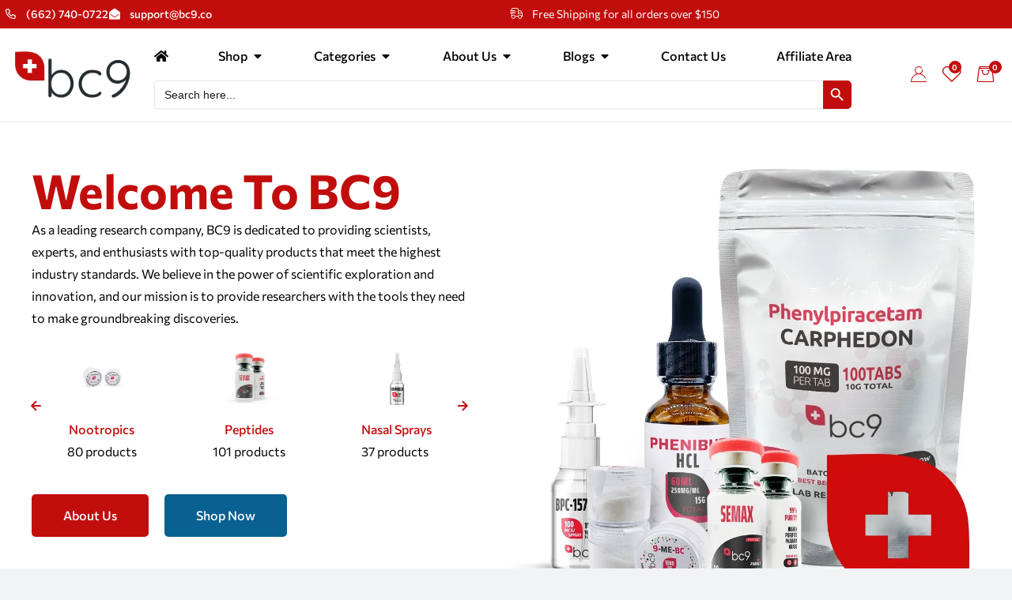

--- FILE ---
content_type: text/html; charset=UTF-8
request_url: https://bc9.co/?display=grid&password-protected=login&redirect_to=https%3A%2F%2Fbc9.org%2Fproduct-category%2Fpeptides%2Fpage%2F5%2F%3Fdisplay%3Dgrid
body_size: 83528
content:
<!DOCTYPE html>
<html lang="en-US" prefix="og: https://ogp.me/ns#">
<head>
	<meta charset="UTF-8">
	<meta name="viewport" content="width=device-width, initial-scale=1.0, viewport-fit=cover" />						<script>document.documentElement.className = document.documentElement.className + ' yes-js js_active js'</script>
			<meta name="robots" content="noindex,follow" />

<!-- Google Tag Manager for WordPress by gtm4wp.com -->
<script data-cfasync="false" data-pagespeed-no-defer>
	var gtm4wp_datalayer_name = "dataLayer";
	var dataLayer = dataLayer || [];
	const gtm4wp_use_sku_instead = 0;
	const gtm4wp_currency = 'USD';
	const gtm4wp_product_per_impression = 10;
	const gtm4wp_clear_ecommerce = false;
	const gtm4wp_datalayer_max_timeout = 2000;
</script>
<!-- End Google Tag Manager for WordPress by gtm4wp.com --><link rel="preconnect" href="https://cdn.bc9.co" crossorigin />

<!-- Search Engine Optimization by Rank Math - https://rankmath.com/ -->
<title>BC9: Home | Research Peptides and Nootropics | Bc9.co</title>
<meta name="description" content="Shop a wide range of peptides, nootropics, and research compounds at BC9. Quality-tested products designed for scientific and research use."/>
<meta name="robots" content="follow, index, max-snippet:-1, max-video-preview:-1, max-image-preview:large"/>
<link rel="canonical" href="https://bc9.co/" />
<meta property="og:locale" content="en_US" />
<meta property="og:type" content="website" />
<meta property="og:title" content="BC9: Home | Research Peptides and Nootropics | Bc9.co" />
<meta property="og:description" content="Shop a wide range of peptides, nootropics, and research compounds at BC9. Quality-tested products designed for scientific and research use." />
<meta property="og:url" content="https://bc9.co/" />
<meta property="og:site_name" content="BC9" />
<meta property="og:updated_time" content="2026-01-05T06:58:49+00:00" />
<meta name="twitter:card" content="summary_large_image" />
<meta name="twitter:title" content="BC9: Home | Research Peptides and Nootropics | Bc9.co" />
<meta name="twitter:description" content="Shop a wide range of peptides, nootropics, and research compounds at BC9. Quality-tested products designed for scientific and research use." />
<meta name="twitter:label1" content="Written by" />
<meta name="twitter:data1" content="Dr. Samuel Clark" />
<meta name="twitter:label2" content="Time to read" />
<meta name="twitter:data2" content="7 minutes" />
<script type="application/ld+json" class="rank-math-schema">{"@context":"https://schema.org","@graph":[{"@type":["Organization"],"@id":"https://bc9.co/#organization","name":"BC9","url":"https://bc9.co","email":"support@bc9.co","logo":{"@type":"ImageObject","@id":"https://bc9.co/#logo","url":"https://bc9.co/wp-content/uploads/2025/04/Bc9-logo.webp","contentUrl":"https://bc9.co/wp-content/uploads/2025/04/Bc9-logo.webp","caption":"BC9","inLanguage":"en-US","width":"1821","height":"788"}},{"@type":"WebSite","@id":"https://bc9.co/#website","url":"https://bc9.co","name":"BC9","alternateName":"BC9.co","publisher":{"@id":"https://bc9.co/#organization"},"inLanguage":"en-US","potentialAction":{"@type":"SearchAction","target":"https://bc9.co/?s={search_term_string}","query-input":"required name=search_term_string"}},{"@type":"ImageObject","@id":"https://bc9.co/wp-content/uploads/2025/03/nootropic-powder.webp","url":"https://bc9.co/wp-content/uploads/2025/03/nootropic-powder.webp","width":"200","height":"200","inLanguage":"en-US"},{"@type":"WebPage","@id":"https://bc9.co/#webpage","url":"https://bc9.co/","name":"BC9: Home | Research Peptides and Nootropics | Bc9.co","datePublished":"2025-03-28T23:52:02+00:00","dateModified":"2026-01-05T06:58:49+00:00","about":{"@id":"https://bc9.co/#organization"},"isPartOf":{"@id":"https://bc9.co/#website"},"primaryImageOfPage":{"@id":"https://bc9.co/wp-content/uploads/2025/03/nootropic-powder.webp"},"inLanguage":"en-US"}]}</script>
<!-- /Rank Math WordPress SEO plugin -->

<script type='application/javascript'  id='pys-version-script'>console.log('PixelYourSite Free version 11.1.5.2');</script>
<link rel='dns-prefetch' href='//maps.googleapis.com' />
<link rel='dns-prefetch' href='//omnisnippet1.com' />
<link rel='dns-prefetch' href='//cdnjs.cloudflare.com' />
<link rel='dns-prefetch' href='//www.googletagmanager.com' />
<link rel='dns-prefetch' href='//accounts.google.com' />
<link rel="alternate" type="application/rss+xml" title="Bc9.co &raquo; Feed" href="https://bc9.co/feed/" />
<link rel="alternate" type="application/rss+xml" title="Bc9.co &raquo; Comments Feed" href="https://bc9.co/comments/feed/" />
	<style>
		/* Make all Elementor widgets visible immediately (no wait on JS) */
		.elementor-invisible { visibility: visible !important; opacity: 1 !important; transform: none !important; }
		/* Prevent initial fade/slide from blocking paint */
		[class*="elementor-animate"], .elementor-motion-effects-element,
		.elementor-element[data-settings*="animation"], .elementor-element[data-settings*="motion_fx"] {
			transition: none !important; animation: none !important;
		}
		/* Reserve header/hero space to stop residual CLS */
		header.site-header, .elementor-location-header { min-height: 72px; }
		.bc9-hero-img { aspect-ratio: 671/601; width: 100%; height: auto; max-width: 671px; }
	</style>
<link rel="alternate" title="oEmbed (JSON)" type="application/json+oembed" href="https://bc9.co/wp-json/oembed/1.0/embed?url=https%3A%2F%2Fbc9.co%2F" />
<link rel="alternate" title="oEmbed (XML)" type="text/xml+oembed" href="https://bc9.co/wp-json/oembed/1.0/embed?url=https%3A%2F%2Fbc9.co%2F&#038;format=xml" />
<style id='wp-img-auto-sizes-contain-inline-css'>
img:is([sizes=auto i],[sizes^="auto," i]){contain-intrinsic-size:3000px 1500px}
/*# sourceURL=wp-img-auto-sizes-contain-inline-css */
</style>
<link rel='stylesheet' id='dashicons-css' href='https://bc9.co/wp-includes/css/dashicons.min.css?ver=6.9' media='all' />
<style id='dashicons-inline-css'>
[data-font="Dashicons"]:before {font-family: 'Dashicons' !important;content: attr(data-icon) !important;speak: none !important;font-weight: normal !important;font-variant: normal !important;text-transform: none !important;line-height: 1 !important;font-style: normal !important;-webkit-font-smoothing: antialiased !important;-moz-osx-font-smoothing: grayscale !important;}
/*# sourceURL=dashicons-inline-css */
</style>
<link rel='stylesheet' id='thickbox-css' href='https://bc9.co/wp-includes/js/thickbox/thickbox.css?ver=6.9' media='all' />
<link rel='stylesheet' id='wc_shortcode_block-css' href='https://bc9.co/wp-content/plugins/donation-for-woocommerce/assets/js/gutenberg_shortcode_block/build/style-index.css?ver=6.9' media='all' />
<link rel='stylesheet' id='formidable-css' href='https://bc9.co/wp-content/plugins/formidable/css/formidableforms.css?ver=115912' media='all' />
<link rel='stylesheet' id='omnisend-woocommerce-checkout-block-checkout-newsletter-subscription-block-css' href='https://bc9.co/wp-content/plugins/omnisend-connect/includes/blocks/build/omnisend-checkout-block.css?ver=0.1.1' media='all' />
<link rel='stylesheet' id='ssp-castos-player-css' href='https://bc9.co/wp-content/plugins/seriously-simple-podcasting/assets/css/castos-player.min.css?ver=3.14.2' media='all' />
<link rel='stylesheet' id='ssp-subscribe-buttons-css' href='https://bc9.co/wp-content/plugins/seriously-simple-podcasting/assets/css/subscribe-buttons.css?ver=3.14.2' media='all' />
<style id='wp-emoji-styles-inline-css'>

	img.wp-smiley, img.emoji {
		display: inline !important;
		border: none !important;
		box-shadow: none !important;
		height: 1em !important;
		width: 1em !important;
		margin: 0 0.07em !important;
		vertical-align: -0.1em !important;
		background: none !important;
		padding: 0 !important;
	}
/*# sourceURL=wp-emoji-styles-inline-css */
</style>
<style id='classic-theme-styles-inline-css'>
/*! This file is auto-generated */
.wp-block-button__link{color:#fff;background-color:#32373c;border-radius:9999px;box-shadow:none;text-decoration:none;padding:calc(.667em + 2px) calc(1.333em + 2px);font-size:1.125em}.wp-block-file__button{background:#32373c;color:#fff;text-decoration:none}
/*# sourceURL=/wp-includes/css/classic-themes.min.css */
</style>
<link rel='stylesheet' id='jquery-selectBox-css' href='https://bc9.co/wp-content/plugins/yith-woocommerce-wishlist/assets/css/jquery.selectBox.css?ver=1.2.0' media='all' />
<link rel='stylesheet' id='woocommerce_prettyPhoto_css-css' href='//bc9.co/wp-content/plugins/woocommerce/assets/css/prettyPhoto.css?ver=3.1.6' media='all' />
<link rel='stylesheet' id='yith-wcwl-main-css' href='https://bc9.co/wp-content/plugins/yith-woocommerce-wishlist/assets/css/style.css?ver=4.11.0' media='all' />
<style id='yith-wcwl-main-inline-css'>
 :root { --add-to-wishlist-icon-color: #c20d0d; --added-to-wishlist-icon-color: #c20d0d; --color-add-to-wishlist-background: #333333; --color-add-to-wishlist-text: #FFFFFF; --color-add-to-wishlist-border: #333333; --color-add-to-wishlist-background-hover: #333333; --color-add-to-wishlist-text-hover: #FFFFFF; --color-add-to-wishlist-border-hover: #333333; --rounded-corners-radius: 16px; --color-add-to-cart-background: #333333; --color-add-to-cart-text: #FFFFFF; --color-add-to-cart-border: #333333; --color-add-to-cart-background-hover: #4F4F4F; --color-add-to-cart-text-hover: #FFFFFF; --color-add-to-cart-border-hover: #4F4F4F; --add-to-cart-rounded-corners-radius: 16px; --color-button-style-1-background: #333333; --color-button-style-1-text: #FFFFFF; --color-button-style-1-border: #333333; --color-button-style-1-background-hover: #4F4F4F; --color-button-style-1-text-hover: #FFFFFF; --color-button-style-1-border-hover: #4F4F4F; --color-button-style-2-background: #333333; --color-button-style-2-text: #FFFFFF; --color-button-style-2-border: #333333; --color-button-style-2-background-hover: #4F4F4F; --color-button-style-2-text-hover: #FFFFFF; --color-button-style-2-border-hover: #4F4F4F; --color-wishlist-table-background: #ffffff; --color-wishlist-table-text: #6d6c6c; --color-wishlist-table-border: #cccccc; --color-headers-background: #F4F4F4; --color-share-button-color: #FFFFFF; --color-share-button-color-hover: #FFFFFF; --color-fb-button-background: #39599E; --color-fb-button-background-hover: #595A5A; --color-tw-button-background: #45AFE2; --color-tw-button-background-hover: #595A5A; --color-pr-button-background: #AB2E31; --color-pr-button-background-hover: #595A5A; --color-em-button-background: #FBB102; --color-em-button-background-hover: #595A5A; --color-wa-button-background: #00A901; --color-wa-button-background-hover: #595A5A; --feedback-duration: 3s } 
 :root { --add-to-wishlist-icon-color: #c20d0d; --added-to-wishlist-icon-color: #c20d0d; --color-add-to-wishlist-background: #333333; --color-add-to-wishlist-text: #FFFFFF; --color-add-to-wishlist-border: #333333; --color-add-to-wishlist-background-hover: #333333; --color-add-to-wishlist-text-hover: #FFFFFF; --color-add-to-wishlist-border-hover: #333333; --rounded-corners-radius: 16px; --color-add-to-cart-background: #333333; --color-add-to-cart-text: #FFFFFF; --color-add-to-cart-border: #333333; --color-add-to-cart-background-hover: #4F4F4F; --color-add-to-cart-text-hover: #FFFFFF; --color-add-to-cart-border-hover: #4F4F4F; --add-to-cart-rounded-corners-radius: 16px; --color-button-style-1-background: #333333; --color-button-style-1-text: #FFFFFF; --color-button-style-1-border: #333333; --color-button-style-1-background-hover: #4F4F4F; --color-button-style-1-text-hover: #FFFFFF; --color-button-style-1-border-hover: #4F4F4F; --color-button-style-2-background: #333333; --color-button-style-2-text: #FFFFFF; --color-button-style-2-border: #333333; --color-button-style-2-background-hover: #4F4F4F; --color-button-style-2-text-hover: #FFFFFF; --color-button-style-2-border-hover: #4F4F4F; --color-wishlist-table-background: #ffffff; --color-wishlist-table-text: #6d6c6c; --color-wishlist-table-border: #cccccc; --color-headers-background: #F4F4F4; --color-share-button-color: #FFFFFF; --color-share-button-color-hover: #FFFFFF; --color-fb-button-background: #39599E; --color-fb-button-background-hover: #595A5A; --color-tw-button-background: #45AFE2; --color-tw-button-background-hover: #595A5A; --color-pr-button-background: #AB2E31; --color-pr-button-background-hover: #595A5A; --color-em-button-background: #FBB102; --color-em-button-background-hover: #595A5A; --color-wa-button-background: #00A901; --color-wa-button-background-hover: #595A5A; --feedback-duration: 3s } 
/*# sourceURL=yith-wcwl-main-inline-css */
</style>
<link rel='stylesheet' id='cr-frontend-css-css' href='https://bc9.co/wp-content/plugins/customer-reviews-woocommerce/css/frontend.css?ver=5.97.0' media='all' />
<link rel='stylesheet' id='cr-badges-css-css' href='https://bc9.co/wp-content/plugins/customer-reviews-woocommerce/css/badges.css?ver=5.97.0' media='all' />
<style id='global-styles-inline-css'>
:root{--wp--preset--aspect-ratio--square: 1;--wp--preset--aspect-ratio--4-3: 4/3;--wp--preset--aspect-ratio--3-4: 3/4;--wp--preset--aspect-ratio--3-2: 3/2;--wp--preset--aspect-ratio--2-3: 2/3;--wp--preset--aspect-ratio--16-9: 16/9;--wp--preset--aspect-ratio--9-16: 9/16;--wp--preset--color--black: #000000;--wp--preset--color--cyan-bluish-gray: #abb8c3;--wp--preset--color--white: #ffffff;--wp--preset--color--pale-pink: #f78da7;--wp--preset--color--vivid-red: #cf2e2e;--wp--preset--color--luminous-vivid-orange: #ff6900;--wp--preset--color--luminous-vivid-amber: #fcb900;--wp--preset--color--light-green-cyan: #7bdcb5;--wp--preset--color--vivid-green-cyan: #00d084;--wp--preset--color--pale-cyan-blue: #8ed1fc;--wp--preset--color--vivid-cyan-blue: #0693e3;--wp--preset--color--vivid-purple: #9b51e0;--wp--preset--gradient--vivid-cyan-blue-to-vivid-purple: linear-gradient(135deg,rgb(6,147,227) 0%,rgb(155,81,224) 100%);--wp--preset--gradient--light-green-cyan-to-vivid-green-cyan: linear-gradient(135deg,rgb(122,220,180) 0%,rgb(0,208,130) 100%);--wp--preset--gradient--luminous-vivid-amber-to-luminous-vivid-orange: linear-gradient(135deg,rgb(252,185,0) 0%,rgb(255,105,0) 100%);--wp--preset--gradient--luminous-vivid-orange-to-vivid-red: linear-gradient(135deg,rgb(255,105,0) 0%,rgb(207,46,46) 100%);--wp--preset--gradient--very-light-gray-to-cyan-bluish-gray: linear-gradient(135deg,rgb(238,238,238) 0%,rgb(169,184,195) 100%);--wp--preset--gradient--cool-to-warm-spectrum: linear-gradient(135deg,rgb(74,234,220) 0%,rgb(151,120,209) 20%,rgb(207,42,186) 40%,rgb(238,44,130) 60%,rgb(251,105,98) 80%,rgb(254,248,76) 100%);--wp--preset--gradient--blush-light-purple: linear-gradient(135deg,rgb(255,206,236) 0%,rgb(152,150,240) 100%);--wp--preset--gradient--blush-bordeaux: linear-gradient(135deg,rgb(254,205,165) 0%,rgb(254,45,45) 50%,rgb(107,0,62) 100%);--wp--preset--gradient--luminous-dusk: linear-gradient(135deg,rgb(255,203,112) 0%,rgb(199,81,192) 50%,rgb(65,88,208) 100%);--wp--preset--gradient--pale-ocean: linear-gradient(135deg,rgb(255,245,203) 0%,rgb(182,227,212) 50%,rgb(51,167,181) 100%);--wp--preset--gradient--electric-grass: linear-gradient(135deg,rgb(202,248,128) 0%,rgb(113,206,126) 100%);--wp--preset--gradient--midnight: linear-gradient(135deg,rgb(2,3,129) 0%,rgb(40,116,252) 100%);--wp--preset--font-size--small: 13px;--wp--preset--font-size--medium: 20px;--wp--preset--font-size--large: 36px;--wp--preset--font-size--x-large: 42px;--wp--preset--spacing--20: 0.44rem;--wp--preset--spacing--30: 0.67rem;--wp--preset--spacing--40: 1rem;--wp--preset--spacing--50: 1.5rem;--wp--preset--spacing--60: 2.25rem;--wp--preset--spacing--70: 3.38rem;--wp--preset--spacing--80: 5.06rem;--wp--preset--shadow--natural: 6px 6px 9px rgba(0, 0, 0, 0.2);--wp--preset--shadow--deep: 12px 12px 50px rgba(0, 0, 0, 0.4);--wp--preset--shadow--sharp: 6px 6px 0px rgba(0, 0, 0, 0.2);--wp--preset--shadow--outlined: 6px 6px 0px -3px rgb(255, 255, 255), 6px 6px rgb(0, 0, 0);--wp--preset--shadow--crisp: 6px 6px 0px rgb(0, 0, 0);}:where(.is-layout-flex){gap: 0.5em;}:where(.is-layout-grid){gap: 0.5em;}body .is-layout-flex{display: flex;}.is-layout-flex{flex-wrap: wrap;align-items: center;}.is-layout-flex > :is(*, div){margin: 0;}body .is-layout-grid{display: grid;}.is-layout-grid > :is(*, div){margin: 0;}:where(.wp-block-columns.is-layout-flex){gap: 2em;}:where(.wp-block-columns.is-layout-grid){gap: 2em;}:where(.wp-block-post-template.is-layout-flex){gap: 1.25em;}:where(.wp-block-post-template.is-layout-grid){gap: 1.25em;}.has-black-color{color: var(--wp--preset--color--black) !important;}.has-cyan-bluish-gray-color{color: var(--wp--preset--color--cyan-bluish-gray) !important;}.has-white-color{color: var(--wp--preset--color--white) !important;}.has-pale-pink-color{color: var(--wp--preset--color--pale-pink) !important;}.has-vivid-red-color{color: var(--wp--preset--color--vivid-red) !important;}.has-luminous-vivid-orange-color{color: var(--wp--preset--color--luminous-vivid-orange) !important;}.has-luminous-vivid-amber-color{color: var(--wp--preset--color--luminous-vivid-amber) !important;}.has-light-green-cyan-color{color: var(--wp--preset--color--light-green-cyan) !important;}.has-vivid-green-cyan-color{color: var(--wp--preset--color--vivid-green-cyan) !important;}.has-pale-cyan-blue-color{color: var(--wp--preset--color--pale-cyan-blue) !important;}.has-vivid-cyan-blue-color{color: var(--wp--preset--color--vivid-cyan-blue) !important;}.has-vivid-purple-color{color: var(--wp--preset--color--vivid-purple) !important;}.has-black-background-color{background-color: var(--wp--preset--color--black) !important;}.has-cyan-bluish-gray-background-color{background-color: var(--wp--preset--color--cyan-bluish-gray) !important;}.has-white-background-color{background-color: var(--wp--preset--color--white) !important;}.has-pale-pink-background-color{background-color: var(--wp--preset--color--pale-pink) !important;}.has-vivid-red-background-color{background-color: var(--wp--preset--color--vivid-red) !important;}.has-luminous-vivid-orange-background-color{background-color: var(--wp--preset--color--luminous-vivid-orange) !important;}.has-luminous-vivid-amber-background-color{background-color: var(--wp--preset--color--luminous-vivid-amber) !important;}.has-light-green-cyan-background-color{background-color: var(--wp--preset--color--light-green-cyan) !important;}.has-vivid-green-cyan-background-color{background-color: var(--wp--preset--color--vivid-green-cyan) !important;}.has-pale-cyan-blue-background-color{background-color: var(--wp--preset--color--pale-cyan-blue) !important;}.has-vivid-cyan-blue-background-color{background-color: var(--wp--preset--color--vivid-cyan-blue) !important;}.has-vivid-purple-background-color{background-color: var(--wp--preset--color--vivid-purple) !important;}.has-black-border-color{border-color: var(--wp--preset--color--black) !important;}.has-cyan-bluish-gray-border-color{border-color: var(--wp--preset--color--cyan-bluish-gray) !important;}.has-white-border-color{border-color: var(--wp--preset--color--white) !important;}.has-pale-pink-border-color{border-color: var(--wp--preset--color--pale-pink) !important;}.has-vivid-red-border-color{border-color: var(--wp--preset--color--vivid-red) !important;}.has-luminous-vivid-orange-border-color{border-color: var(--wp--preset--color--luminous-vivid-orange) !important;}.has-luminous-vivid-amber-border-color{border-color: var(--wp--preset--color--luminous-vivid-amber) !important;}.has-light-green-cyan-border-color{border-color: var(--wp--preset--color--light-green-cyan) !important;}.has-vivid-green-cyan-border-color{border-color: var(--wp--preset--color--vivid-green-cyan) !important;}.has-pale-cyan-blue-border-color{border-color: var(--wp--preset--color--pale-cyan-blue) !important;}.has-vivid-cyan-blue-border-color{border-color: var(--wp--preset--color--vivid-cyan-blue) !important;}.has-vivid-purple-border-color{border-color: var(--wp--preset--color--vivid-purple) !important;}.has-vivid-cyan-blue-to-vivid-purple-gradient-background{background: var(--wp--preset--gradient--vivid-cyan-blue-to-vivid-purple) !important;}.has-light-green-cyan-to-vivid-green-cyan-gradient-background{background: var(--wp--preset--gradient--light-green-cyan-to-vivid-green-cyan) !important;}.has-luminous-vivid-amber-to-luminous-vivid-orange-gradient-background{background: var(--wp--preset--gradient--luminous-vivid-amber-to-luminous-vivid-orange) !important;}.has-luminous-vivid-orange-to-vivid-red-gradient-background{background: var(--wp--preset--gradient--luminous-vivid-orange-to-vivid-red) !important;}.has-very-light-gray-to-cyan-bluish-gray-gradient-background{background: var(--wp--preset--gradient--very-light-gray-to-cyan-bluish-gray) !important;}.has-cool-to-warm-spectrum-gradient-background{background: var(--wp--preset--gradient--cool-to-warm-spectrum) !important;}.has-blush-light-purple-gradient-background{background: var(--wp--preset--gradient--blush-light-purple) !important;}.has-blush-bordeaux-gradient-background{background: var(--wp--preset--gradient--blush-bordeaux) !important;}.has-luminous-dusk-gradient-background{background: var(--wp--preset--gradient--luminous-dusk) !important;}.has-pale-ocean-gradient-background{background: var(--wp--preset--gradient--pale-ocean) !important;}.has-electric-grass-gradient-background{background: var(--wp--preset--gradient--electric-grass) !important;}.has-midnight-gradient-background{background: var(--wp--preset--gradient--midnight) !important;}.has-small-font-size{font-size: var(--wp--preset--font-size--small) !important;}.has-medium-font-size{font-size: var(--wp--preset--font-size--medium) !important;}.has-large-font-size{font-size: var(--wp--preset--font-size--large) !important;}.has-x-large-font-size{font-size: var(--wp--preset--font-size--x-large) !important;}
:where(.wp-block-post-template.is-layout-flex){gap: 1.25em;}:where(.wp-block-post-template.is-layout-grid){gap: 1.25em;}
:where(.wp-block-term-template.is-layout-flex){gap: 1.25em;}:where(.wp-block-term-template.is-layout-grid){gap: 1.25em;}
:where(.wp-block-columns.is-layout-flex){gap: 2em;}:where(.wp-block-columns.is-layout-grid){gap: 2em;}
:root :where(.wp-block-pullquote){font-size: 1.5em;line-height: 1.6;}
/*# sourceURL=global-styles-inline-css */
</style>
<link rel='stylesheet' id='mwb-tyo-public-style-css' href='https://bc9.co/wp-content/plugins/woocommerce-order-tracker/assets/css/mwb-tyo-public-style.css?ver=1' media='all' />
<link rel='stylesheet' id='extended-flat-rate-shipping-woocommerce-css' href='https://bc9.co/wp-content/plugins/advanced-free-flat-shipping-woocommerce/public/css/extended-flat-rate-shipping-woocommerce-public.css?ver=1.6.4.96' media='all' />
<link rel='stylesheet' id='age_okay_public_css-css' href='https://bc9.co/wp-content/plugins/age-okay/public/css/age-okay-public-min.css?ver=1.0.3-F' media='all' />
<link rel='stylesheet' id='trustseal_style-css' href='https://bc9.co/wp-content/plugins/donation-for-woocommerce/assets/css/user-wc-donation-form.css?ver=3.9.7&#038;t=22012026051347' media='all' />
<link rel='stylesheet' id='fcp-form-styles-css' href='https://bc9.co/wp-content/plugins/fitness-calculators/css/fcp-style.css?ver=1.40' media='all' />
<link rel='stylesheet' id='custom-html-plugin-style-css' href='https://bc9.co/wp-content/plugins/peptide-mixing-calculator/assets/css/Calc-style.css?ver=6.9' media='all' />
<style id='woocommerce-inline-inline-css'>
.woocommerce form .form-row .required { visibility: visible; }
/*# sourceURL=woocommerce-inline-inline-css */
</style>
<link rel='stylesheet' id='wppopups-pro-css' href='https://bc9.co/wp-content/plugins/wppopups/pro/assets/css/wppopups.css?ver=2.2.0.3' media='all' />
<link rel='stylesheet' id='affwp-forms-css' href='https://bc9.co/wp-content/plugins/affiliate-wp/assets/css/forms.min.css?ver=2.30.0' media='all' />
<link rel='stylesheet' id='ivory-search-styles-css' href='https://bc9.co/wp-content/plugins/add-search-to-menu/public/css/ivory-search.min.css?ver=5.5.13' media='all' />
<link rel='stylesheet' id='woo-variation-swatches-css' href='https://bc9.co/wp-content/plugins/woo-variation-swatches/assets/css/frontend.min.css?ver=1763938553' media='all' />
<style id='woo-variation-swatches-inline-css'>
:root {
--wvs-tick:url("data:image/svg+xml;utf8,%3Csvg filter='drop-shadow(0px 0px 2px rgb(0 0 0 / .8))' xmlns='http://www.w3.org/2000/svg'  viewBox='0 0 30 30'%3E%3Cpath fill='none' stroke='%23ffffff' stroke-linecap='round' stroke-linejoin='round' stroke-width='4' d='M4 16L11 23 27 7'/%3E%3C/svg%3E");

--wvs-cross:url("data:image/svg+xml;utf8,%3Csvg filter='drop-shadow(0px 0px 5px rgb(255 255 255 / .6))' xmlns='http://www.w3.org/2000/svg' width='72px' height='72px' viewBox='0 0 24 24'%3E%3Cpath fill='none' stroke='%23c20d0d' stroke-linecap='round' stroke-width='0.6' d='M5 5L19 19M19 5L5 19'/%3E%3C/svg%3E");
--wvs-single-product-item-width:30px;
--wvs-single-product-item-height:30px;
--wvs-single-product-item-font-size:16px}
/*# sourceURL=woo-variation-swatches-inline-css */
</style>
<link rel='stylesheet' id='jquery-modal-css' href='https://cdnjs.cloudflare.com/ajax/libs/jquery-modal/0.9.1/jquery.modal.min.css?ver=6.9' media='all' />
<link rel='stylesheet' id='modalx-css-css' href='https://bc9.co/wp-content/plugins/vidamagica-wallet/modalxcss.css?ver=6.9' media='all' />
<link rel='stylesheet' id='wppopups-base-css' href='https://bc9.co/wp-content/plugins/wppopups/src/assets/css/wppopups-base.css?ver=2.2.0.3' media='all' />
<link rel='stylesheet' id='woo-slg-public-style-css' href='https://bc9.co/wp-content/plugins/woo-social-login/includes/css/style-public.css?ver=2.8.1' media='all' />
<link rel='stylesheet' id='elementor-frontend-css' href='https://bc9.co/wp-content/plugins/elementor/assets/css/frontend.min.css?ver=3.34.2' media='all' />
<link rel='stylesheet' id='widget-icon-list-css' href='https://bc9.co/wp-content/plugins/elementor/assets/css/widget-icon-list.min.css?ver=3.34.2' media='all' />
<link rel='stylesheet' id='widget-image-css' href='https://bc9.co/wp-content/plugins/elementor/assets/css/widget-image.min.css?ver=3.34.2' media='all' />
<link rel='stylesheet' id='widget-heading-css' href='https://bc9.co/wp-content/plugins/elementor/assets/css/widget-heading.min.css?ver=3.34.2' media='all' />
<link rel='stylesheet' id='widget-posts-css' href='https://bc9.co/wp-content/plugins/elementor-pro/assets/css/widget-posts.min.css?ver=3.34.1' media='all' />
<link rel='stylesheet' id='e-animation-fadeIn-css' href='https://bc9.co/wp-content/plugins/elementor/assets/lib/animations/styles/fadeIn.min.css?ver=3.34.2' media='all' />
<link rel='stylesheet' id='widget-mega-menu-css' href='https://bc9.co/wp-content/plugins/elementor-pro/assets/css/widget-mega-menu.min.css?ver=3.34.1' media='all' />
<link rel='stylesheet' id='elementor-icons-css' href='https://bc9.co/wp-content/plugins/elementor/assets/lib/eicons/css/elementor-icons.min.css?ver=5.46.0' media='all' />
<link rel='stylesheet' id='elementor-post-15-css' href='https://bc9.co/wp-content/uploads/elementor/css/post-15.css?ver=1768990486' media='all' />
<link rel='stylesheet' id='font-awesome-5-all-css' href='https://bc9.co/wp-content/plugins/elementor/assets/lib/font-awesome/css/all.min.css?ver=3.34.2' media='all' />
<link rel='stylesheet' id='font-awesome-4-shim-css' href='https://bc9.co/wp-content/plugins/elementor/assets/lib/font-awesome/css/v4-shims.min.css?ver=3.34.2' media='all' />
<link rel='stylesheet' id='widget-image-box-css' href='https://bc9.co/wp-content/plugins/elementor/assets/css/widget-image-box.min.css?ver=3.34.2' media='all' />
<link rel='stylesheet' id='widget-rating-css' href='https://bc9.co/wp-content/plugins/elementor/assets/css/widget-rating.min.css?ver=3.34.2' media='all' />
<link rel='stylesheet' id='swiper-css' href='https://bc9.co/wp-content/plugins/elementor/assets/lib/swiper/v8/css/swiper.min.css?ver=8.4.5' media='all' />
<link rel='stylesheet' id='e-swiper-css' href='https://bc9.co/wp-content/plugins/elementor/assets/css/conditionals/e-swiper.min.css?ver=3.34.2' media='all' />
<link rel='stylesheet' id='widget-testimonial-carousel-css' href='https://bc9.co/wp-content/plugins/elementor-pro/assets/css/widget-testimonial-carousel.min.css?ver=3.34.1' media='all' />
<link rel='stylesheet' id='widget-carousel-module-base-css' href='https://bc9.co/wp-content/plugins/elementor-pro/assets/css/widget-carousel-module-base.min.css?ver=3.34.1' media='all' />
<link rel='stylesheet' id='widget-loop-common-css' href='https://bc9.co/wp-content/plugins/elementor-pro/assets/css/widget-loop-common.min.css?ver=3.34.1' media='all' />
<link rel='stylesheet' id='widget-loop-grid-css' href='https://bc9.co/wp-content/plugins/elementor-pro/assets/css/widget-loop-grid.min.css?ver=3.34.1' media='all' />
<link rel='stylesheet' id='elementor-post-26197-css' href='https://bc9.co/wp-content/uploads/elementor/css/post-26197.css?ver=1768990516' media='all' />
<link rel='stylesheet' id='elementor-post-9455-css' href='https://bc9.co/wp-content/uploads/elementor/css/post-9455.css?ver=1768990489' media='all' />
<link rel='stylesheet' id='elementor-post-9448-css' href='https://bc9.co/wp-content/uploads/elementor/css/post-9448.css?ver=1768990489' media='all' />
<link rel='stylesheet' id='photoswipe-css' href='https://bc9.co/wp-content/plugins/woocommerce/assets/css/photoswipe/photoswipe.min.css?ver=10.4.3' media='all' />
<link rel='stylesheet' id='photoswipe-default-skin-css' href='https://bc9.co/wp-content/plugins/woocommerce/assets/css/photoswipe/default-skin/default-skin.min.css?ver=10.4.3' media='all' />
<link rel='stylesheet' id='medilazar-opal-icon-css' href='https://bc9.co/wp-content/themes/medilazar/assets/css/opal-icons.css?ver=6.9' media='all' />
<link rel='stylesheet' id='medilazar-carousel-css' href='https://bc9.co/wp-content/themes/medilazar/assets/css/carousel.css?ver=6.9' media='all' />
<link rel='stylesheet' id='opal-boostrap-css' href='https://bc9.co/wp-content/themes/medilazar/assets/css/opal-boostrap.css?ver=6.9' media='all' />
<link rel='stylesheet' id='medilazar-woocommerce-css' href='https://bc9.co/wp-content/themes/medilazar/assets/css/woocommerce.css?ver=6.9' media='all' />
<link rel='stylesheet' id='wp-block-library-css' href='https://bc9.co/wp-includes/css/dist/block-library/style.min.css?ver=6.9' media='all' />
<link rel='stylesheet' id='medilazar-customfont-css' href='https://bc9.co/wp-content/themes/medilazar/assets/css/customfont.css?ver=6.9' media='all' />
<link rel='stylesheet' id='medilazar-style-css' href='https://bc9.co/wp-content/themes/medilazar/style.css?ver=6.9' media='all' />
<style id='medilazar-style-inline-css'>
body, input, button, select, textarea{color:#000000}html { font-size:16px;}.c-heading{color:#c20d0d;}.c-primary{color:#cc220d;}.bg-primary{background-color:#cc220d;}.b-primary{border-color:#cc220d;}.button-primary:hover{background-color:#9e1b0a;border-color:#9e1b0a;}.c-secondary {color:#1a6c98;}.bg-secondary {background-color:#1a6c98;}.b-secondary{border-color:#1a6c98;}.button-secondary:hover{background-color:#124d6d;}blockquote cite,.breadcrumb,.breadcrumb a,input[type="text"]::placeholder,input[type="email"]::placeholder,input[type="url"]::placeholder,input[type="password"]::placeholder,input[type="search"]::placeholder,input[type="number"]::placeholder,input[type="tel"]::placeholder,input[type="range"]::placeholder,input[type="date"]::placeholder,input[type="month"]::placeholder,input[type="week"]::placeholder,input[type="time"]::placeholder,input[type="datetime"]::placeholder,input[type="datetime-local"]::placeholder,input[type="color"]::placeholder,input[type="text"],input[type="email"],input[type="url"],input[type="password"],input[type="search"],input[type="number"],input[type="tel"],input[type="range"],input[type="date"],input[type="month"],input[type="week"],input[type="time"],input[type="datetime"],input[type="datetime-local"],input[type="color"],textarea::placeholder,textarea,.mainmenu-container li a span,.tags-links a,.site-footer a,.c-body,.site-header-account .account-links-menu li a,.site-header-account .account-dashboard li a,.comment-form a,.tagcloud a,.cart-collaterals .cart_totals th,#payment .payment_methods li.woocommerce-notice,#payment .payment_methods li.woocommerce-notice--info,#payment .payment_methods li.woocommerce-info,table.woocommerce-checkout-review-order-table th,.opal-style-1.search-form-wapper .search-submit span,.opal-style-1.search-form-wapper .search-submit span:before,.elementor-nav-menu--dropdown a,.elementor-search-form--skin-minimal .elementor-search-form__icon,.elementor-search-form--skin-full_screen .elementor-search-form input.elementor-search-form__input[type="search"],.woocommerce-shipping-fields .select2-container--default .select2-selection--single .select2-selection__rendered,.woocommerce-billing-fields .select2-container--default .select2-selection--single .select2-selection__rendered,.opal-currency_switcher .list-currency button[type="submit"],li.product .posted_in a,.select-items div,.single-product div.type-product .summary .price del,.single-product div.type-product .product_meta .tagged_as a,.single-product div.type-product .product_meta .posted_in a,.single-product div.type-product .product_meta .sku,.single-product div.type-product .pbr-social-share a:not(:hover) {color:#000000; }.button-outline,.woo-variation-swatches .variable-items-wrapper .button-variable-item:not(.radio-variable-item),.btn-link,.elementor-element .elementor-button-link .elementor-button,.button-link,.elementor-wpcf7-button-link input[type="button"][type="submit"],.elementor-wpcf7-button-link input[type="submit"],.elementor-wpcf7-button-link button[type="submit"],.mailchimp-button-link button,.mailchimp-button-link button[type="submit"],.mailchimp-button-link input[type="submit"],.widget-area strong,h1,.site-title,h2,h3,.page-header .page-title,h4,h5,h6,.h1,.h2,.h3,.h4,.h5,.h6,.tags-links .tags-title,blockquote,.breadcrumb li.current,.breadcrumb li .current-item,.breadcrumb > span.current,.breadcrumb > span .current-item,.form-group .form-row label,label,th,a,.main-navigation .top-menu > li > a,.menu-toggle,.vertical-navigation ul.menu > li > a,.page-numbers.next:not(ul),.page-numbers.prev:not(ul),.header-search .search-button,.entry-meta .author a:not(:hover),.pbr-social-share a,.entry-content blockquote cite a,.entry-content dt,.entry-content th,.site-header-account > a i,.site-header-account > a .text-account,.site-header-account > a .submenu-indicator,.comment-content strong,.comment-author,.comment-author a,.comment-metadata a.comment-edit-link,.comment-reply-link,.comment-content table th,.comment-content dt,.widget_search button[type="submit"],.widget_meta a,.widget_pages a,.widget_archive a,.widget_categories a,.widget_nav_menu a,.c-heading,fieldset legend,.post-navigation .nav-link a,.author-wrapper .author-name,.search .site-content .page-title,#secondary .widget_product_categories .current-cat > a,#secondary .widget_product_categories .current-cat > .count,.widget_recent_entries li.item-recent-post a,table.shop_table_responsive tbody th,.filter-close,table.cart:not(.wishlist_table) th,.cart-collaterals .cart_totals .order-total .woocommerce-Price-amount,.cart-collaterals .cart_totals .amount,.woocommerce-checkout .woocommerce-form-coupon-toggle .woocommerce-info,#payment .payment_methods > .wc_payment_method > label,table.woocommerce-checkout-review-order-table .order-total .woocommerce-Price-amount,table.woocommerce-checkout-review-order-table .product-name,.woocommerce-billing-fields label,.woocommerce-billing-fields > h3,.page-header .woocommerce-billing-fields > .page-title,.woocommerce-additional-fields label,.cart th,.shop_table th,.woocommerce-account .woocommerce-MyAccount-content strong,.woocommerce-account .woocommerce-MyAccount-content .woocommerce-Price-amount,.osf-sorting .gridlist-toggle a.active,.osf-sorting .gridlist-toggle a:hover,#reviews .commentlist li .woocommerce-review__author,.woocommerce-Tabs-panel table.shop_attributes th,#osf-accordion-container table.shop_attributes th,.single-product div.type-product .quantity_label,.single-product div.type-product form.cart .quantity,.single-product div.type-product table.variations label,.woocommerce-tabs ul.tabs li a,.woocommerce-tabs#osf-accordion-container [data-accordion] [data-control],.woocommerce-widget-layered-nav .osf-label-type,.woo-variation-swatches-stylesheet-disabled .variable-items-wrapper .variable-item:not(.radio-variable-item).button-variable-item:not(.disabled) .variable-item-span,.elementor-element .elementor-widget-wp-widget-recent-posts .title-post a,.elementor-featured-box-wrapper .elementor-featured-box-icon i,.elementor-featured-box-wrapper .elementor-featured-box-title,.elementor-widget-opal-image-hotspots .elementor-accordion .elementor-tab-title,.elementor-nav-menu--main .elementor-nav-menu a,.elementor-price-table__currency,.elementor-price-table__integer-part,.elementor-price-table__feature-inner span.item-active,.elementor-price-table__period,.countdown-times b,.elementor-progress-percentage,.elementor-widget-progress .elementor-title,.elementor-teams-wrapper .elementor-team-name,.elementor-widget-opal-testimonials .elementor-testimonial-title,.elementor-widget-opal-testimonials .elementor-testimonial-name,.header-button i,.header-button .title,.header-button .count-text,.header-button .amount,.header-button .text-wishlist,.wishlist_table .product-price,.stock .label,li.product h2 a,li.product h3 a,li.product .page-header .page-title a,.page-header li.product .page-title a,li.product .woocommerce-loop-product__title a,.shop-action .yith-wcqv-button,.shop-action .yith-wcwl-add-to-wishlist > div > a,.shop-action .compare,.single-product div.type-product .product_meta,.single-product div.type-product .pbr-social-share .social-share-header,.widget_price_filter .price_slider_amount {color:#c20d0d; }.button-custom:hover i,.breadcrumb a:hover,.breadcrumb a:hover span,.list-check li:before,.main-navigation .top-menu > li:hover > a,.main-navigation .top-menu > li:active > a,.main-navigation .top-menu > li:focus > a,.mainmenu-container li.current-menu-item > a,.mainmenu-container li.current-menu-parent > a,.mainmenu-container .menu-item > a:hover,.page-numbers:not(ul),.page-numbers.next:not(ul):hover,.page-numbers.prev:not(ul):hover,.site-header .header-group .search-submit:hover,.site-header .header-group .search-submit:focus,.entry-header .entry-title a:hover,.entry-meta a,.entry-meta .entry-date,.entry-meta .meta-inner i,.pbr-social-share a:hover,.post-navigation > div:hover .nav-title,.post-navigation > div:hover a,.post-navigation > div:hover b,.site-header-account > a:hover i,.site-header-account > a:hover .text-account,.site-header-account > a:hover .submenu-indicator,.comment-author a:hover,.comment-metadata a:hover,.title-with-icon:before,.widget_recent_entries li a:hover,.widget_recent_entries li a:active,.widget_recent_entries .post-date,.button-outline-primary,.cat-links a,.elementor-wpcf7-button-outline_primary input[type="button"],.elementor-wpcf7-button-outline_primary input[type="submit"],.elementor-wpcf7-button-outline_primary button[type="submit"],.mailchimp-button-outline_primary button,.mailchimp-button-outline_primary button[type="submit"],.mailchimp-button-outline_primary input[type="submit"],.elementor-element .elementor-button-outline_primary .elementor-button,.c-primary,.mainmenu-container ul ul .menu-item > a:hover,.mainmenu-container ul ul .menu-item > a:active,.mainmenu-container ul ul .menu-item > a:focus,.navigation-button .menu-toggle:hover,.navigation-button .menu-toggle:focus,.entry-content blockquote cite a:hover,.site-header-account .account-dropdown a.register-link,.site-header-account .account-dropdown a.lostpass-link,.comment-form a:hover,#secondary .elementor-widget-container h5:first-of-type,.elementor-featured-box-wrapper:hover .elementor-featured-box-icon i:before,.elementor-nav-menu-popup .mfp-close,.site-header-cart .widget_shopping_cart .product_list_widget li a:hover,.site-header-cart .widget_shopping_cart .product_list_widget li a:focus,.site-header-cart .shopping_cart_nav .product_list_widget li a:hover,.site-header-cart .shopping_cart_nav .product_list_widget li a:focus,.woocommerce-checkout .woocommerce-form-coupon-toggle .woocommerce-info a,.woocommerce-checkout .woocommerce-form-coupon-toggle .woocommerce-info a:hover,.woocommerce-privacy-policy-link,.opal-currency_switcher .list-currency button[type="submit"]:hover,.opal-currency_switcher .list-currency li.active button[type="submit"],ul.products li .posfed_in a:hover,ul.products li.product .posfed_in a:hover,.select-items div:hover,.single-product div.type-product .woocommerce-product-gallery .woocommerce-product-gallery__trigger:hover,.woocommerce-tabs ul.tabs li a:hover,.woocommerce-tabs ul.tabs li.active a,.button-wrapper #chart-button,.product_list_widget a:hover,.product_list_widget a:active,.product_list_widget a:focus,.woocommerce-product-list-3 a:hover,.woocommerce-product-list-3 a:active,.woocommerce-product-list-3 a:focus,#secondary .elementor-widget-wp-widget-recent-posts a,.elementor-element .elementor-widget-wp-widget-recent-posts .title-post a:hover,.elementor-brand-wrapper .elementor-brand-description,.contactform-content .form-title,.elementor-opal-countdown-wrapper .elementor-countdown-digits,.elementor-widget-icon-box.elementor-view-framed:hover .elementor-icon,.elementor-widget-icon-box.elementor-view-framed:not(:hover) .elementor-icon,.elementor-widget-icon-box.elementor-view-default:hover .elementor-icon,.elementor-widget-icon-box.elementor-view-default:not(:hover) .elementor-icon,.elementor-widget-icon-box:hover .elementor-icon-box-title,.elementor-widget.elementor-widget-icon-list .elementor-icon-list-item:not(:hover) i,.elementor-widget.elementor-widget-icon-list .elementor-icon-list-item:not(:hover) .elementor-icon-list-text,.elementor-widget.elementor-widget-icon-list .elementor-icon-list-item:hover i,.elementor-widget.elementor-widget-icon-list .elementor-icon-list-item:hover .elementor-icon-list-text,.elementor-widget-icon.elementor-view-default .elementor-icon,.elementor-widget-icon.elementor-view-framed .elementor-icon,.elementor-widget-opal-image-hotspots .elementor-accordion .elementor-tab-title.elementor-active,.elementor-nav-menu--main.elementor-nav-menu--layout-horizontal .elementor-nav-menu a.elementor-sub-item.elementor-item-active,.elementor-nav-menu--main .elementor-item.highlighted,.elementor-nav-menu--main .elementor-item.elementor-item-active,.elementor-nav-menu--main .elementor-item:hover,.elementor-nav-menu--main .elementor-item:focus,.elementor-nav-menu--main .current-menu-ancestor .elementor-item.has-submenu,.elementor-nav-menu--main .current-menu-item > .elementor-item,.elementor-nav-menu--popup .elementor-item.highlighted,.elementor-nav-menu--popup .elementor-item.elementor-item-active,.elementor-nav-menu--popup .elementor-item:hover,.elementor-nav-menu--popup .elementor-item:focus,.elementor-nav-menu--popup .elementor-nav-menu--dropdown a:hover,.elementor-nav-menu--popup .elementor-nav-menu--dropdown a.highlighted,.elementor-nav-menu--dropdown:not(.mega-menu) a:hover,.elementor-nav-menu--dropdown:not(.mega-menu) a.highlighted,.elementor-nav-menu--dropdown:not(.mega-menu) a.has-submenu,.elementor-menu-toggle:hover i,.elementor-menu-toggle:hover .menu-toggle-title,.elementor-widget-opal-phone:not(:hover) i,.elementor-widget-opal-phone:not(:hover) .elementor-phone-title,.elementor-widget-opal-phone:not(:hover) .elementor-phone-subtitle,.portfolio .portfolio-content .entry-title a:hover,.portfolio .entry-category a:hover,.elementor-portfolio-style-overlay .portfolio .portfolio-content .entry-title a:hover,.elementor-portfolio-style-overlay .portfolio .portfolio-content .entry-category a:hover,.elementor-portfolio__filter:hover,.single-portfolio-navigation .nav-link:hover span,.elementor-button-default .elementor-button,.elementor-search-form--skin-full_screen .elementor-search-form__toggle:hover,.elementor-widget-social-icons.elementor-social-custom .elementor-social-icon:hover i,.elementor-teams-wrapper .elementor-team-name:hover,.elementor-video-icon,.header-button:hover i,.header-button:hover .title,.header-button:hover .count-text,.header-button:hover .amount,.header-button:hover .text-wishlist,.filter-toggle:hover,.stock.in-stock .stock-availability,.woocommerce-MyAccount-navigation ul li.is-active a,.shop-action .yith-wcwl-add-to-wishlist > div.yith-wcwl-wishlistexistsbrowse > a:not(:hover),.shop-action .yith-wcwl-add-to-wishlist > div.yith-wcwl-wishlistaddedbrowse > a:not(:hover),.single-product div.type-product .entry-summary .yith-wcwl-add-to-wishlist > div.yith-wcwl-wishlistexistsbrowse > a:not(:hover),.single-product div.type-product .entry-summary .yith-wcwl-add-to-wishlist > div.yith-wcwl-wishlistaddedbrowse > a:not(:hover) {color:#cc220d; }.f-primary {fill:#cc220d; }.mp-level::-webkit-scrollbar-thumb,.page-numbers:not(ul):not(.dots):not(.next):not(.prev):hover,.page-numbers:not(ul):not(.dots):not(.next):not(.prev):focus,.page-numbers.current:not(ul):not(.dots):not(.next):not(.prev),.more-link i,.more-link:after,.page-links a:hover .page-number,.page-links a:focus .page-number,.page-links .current .page-number,.page-links > .page-number,.scrollup,.tagcloud a:hover,.tagcloud a:focus,.button-primary,input[type="reset"],input.secondary[type="button"],input.secondary[type="reset"],input.secondary[type="submit"],input[type="button"],input[type="submit"],button[type="submit"],.secondary-button .search-submit,.elementor-wpcf7-button-primary input[type="button"][type="submit"],.elementor-wpcf7-button-primary input[type="submit"],.elementor-wpcf7-button-primary button[type="submit"],.mailchimp-button-primary button,.mailchimp-button-primary button[type="submit"],.mailchimp-button-primary input[type="submit"],.wc-proceed-to-checkout a.checkout-button,.wishlist_table .product-add-to-cart .add_to_cart,.widget_shopping_cart .buttons .button:nth-child(odd),.button-default:hover,.button-dark:hover,.elementor-element .elementor-button-dark .elementor-button:hover,.elementor-wpcf7-button-dark input:hover[type="submit"],.elementor-wpcf7-button-dark button:hover[type="submit"],.mailchimp-button-dark button:hover,.mailchimp-button-dark input:hover[type="submit"],form.woocommerce-form-login .button:hover[type="submit"],form.register .button:hover[type="submit"],.button-dark:active,.elementor-element .elementor-button-dark .elementor-button:active,.elementor-wpcf7-button-dark input:active[type="submit"],.elementor-wpcf7-button-dark button:active[type="submit"],.mailchimp-button-dark button:active,.mailchimp-button-dark input:active[type="submit"],form.woocommerce-form-login .button:active[type="submit"],form.register .button:active[type="submit"],.button-dark:focus,.elementor-element .elementor-button-dark .elementor-button:focus,.elementor-wpcf7-button-dark input:focus[type="submit"],.elementor-wpcf7-button-dark button:focus[type="submit"],.mailchimp-button-dark button:focus,.mailchimp-button-dark input:focus[type="submit"],form.woocommerce-form-login .button:focus[type="submit"],form.register .button:focus[type="submit"],.button-outline-dark:hover,.elementor-element .elementor-button-outline_dark .elementor-button:hover,.button-outline-dark:active,.elementor-element .elementor-button-outline_dark .elementor-button:active,.button-outline-dark:focus,.elementor-element .elementor-button-outline_dark .elementor-button:focus,.button-light:hover,.elementor-element .elementor-button-light .elementor-button:hover,.elementor-wpcf7-button-light input:hover[type="submit"],.elementor-wpcf7-button-light button:hover[type="submit"],.mailchimp-button-light button:hover,.mailchimp-button-light input:hover[type="submit"],.wishlist_table .product-add-to-cart .remove_from_wishlist:hover,.wishlist_table.mobile li .additional-info-wrapper a.remove_from_wishlist:hover,.button-light:active,.elementor-element .elementor-button-light .elementor-button:active,.elementor-wpcf7-button-light input:active[type="submit"],.elementor-wpcf7-button-light button:active[type="submit"],.mailchimp-button-light button:active,.mailchimp-button-light input:active[type="submit"],.wishlist_table .product-add-to-cart .remove_from_wishlist:active,.wishlist_table.mobile li .additional-info-wrapper a.remove_from_wishlist:active,.button-light:focus,.elementor-element .elementor-button-light .elementor-button:focus,.elementor-wpcf7-button-light input:focus[type="submit"],.elementor-wpcf7-button-light button:focus[type="submit"],.mailchimp-button-light button:focus,.mailchimp-button-light input:focus[type="submit"],.wishlist_table .product-add-to-cart .remove_from_wishlist:focus,.wishlist_table.mobile li .additional-info-wrapper a.remove_from_wishlist:focus,.elementor-element .elementor-button-primary .elementor-button,.button-outline:hover,.woo-variation-swatches .variable-items-wrapper .button-variable-item:hover:not(.radio-variable-item),.button-outline:active,.woo-variation-swatches .variable-items-wrapper .button-variable-item:active:not(.radio-variable-item),.button-outline.active,.woo-variation-swatches .variable-items-wrapper .active.button-variable-item:not(.radio-variable-item),.show > .button-outline.dropdown-toggle,.woo-variation-swatches .variable-items-wrapper .show > .dropdown-toggle.button-variable-item:not(.radio-variable-item),.button-outline-primary:hover,.cat-links a:hover,.elementor-wpcf7-button-outline_primary input:hover[type="button"],.elementor-wpcf7-button-outline_primary input:hover[type="submit"],.elementor-wpcf7-button-outline_primary button:hover[type="submit"],.mailchimp-button-outline_primary button:hover,.mailchimp-button-outline_primary input:hover[type="submit"],.button-outline-primary:active,.cat-links a:active,.elementor-wpcf7-button-outline_primary input:active[type="button"],.elementor-wpcf7-button-outline_primary input:active[type="submit"],.elementor-wpcf7-button-outline_primary button:active[type="submit"],.mailchimp-button-outline_primary button:active,.mailchimp-button-outline_primary input:active[type="submit"],.button-outline-primary.active,.cat-links a.active,.elementor-wpcf7-button-outline_primary input.active[type="button"],.elementor-wpcf7-button-outline_primary input.active[type="submit"],.elementor-wpcf7-button-outline_primary button.active[type="submit"],.mailchimp-button-outline_primary button.active,.mailchimp-button-outline_primary input.active[type="submit"],.show > .button-outline-primary.dropdown-toggle,.cat-links .show > a.dropdown-toggle,.elementor-wpcf7-button-outline_primary .show > input.dropdown-toggle[type="button"],.elementor-wpcf7-button-outline_primary .show > input.dropdown-toggle[type="submit"],.elementor-wpcf7-button-outline_primary .show > button.dropdown-toggle[type="submit"],.mailchimp-button-outline_primary .show > button.dropdown-toggle,.mailchimp-button-outline_primary .show > input.dropdown-toggle[type="submit"],.elementor-element .elementor-button-outline_primary .elementor-button:hover,.elementor-element .elementor-button-outline_primary .elementor-button:active,.elementor-element .elementor-button-outline_primary .elementor-button:focus,.bg-primary,.owl-theme .owl-nav [class*='owl-']:hover:before,.elementor-element .elementor-button-secondary .elementor-button:after,.elementor-element .elementor-button-outline_secondary .elementor-button:before,.elementor-element .elementor-button-link .elementor-button .elementor-button-icon,.elementor-cta .elementor-cta_circle,.elementor-widget-divider .elementor-divider-separator:before,.elementor-icon-bg-yes .elementor-featured-box-wrapper .elementor-featured-box-icon i:after,.elementor-flip-box__front,.elementor-widget-icon-box.elementor-view-stacked:not(:hover) .elementor-icon,.elementor-widget-icon-box.elementor-view-stacked:hover .elementor-icon,.elementor-text-underline-yes .elementor-icon-list-item:hover .elementor-icon-list-text:before,.elementor-widget-icon.elementor-view-stacked .elementor-icon,.elementor-widget-opal-image-hotspots .scrollbar-inner > .scroll-element .scroll-bar,.opal-image-hotspots-main-icons .opal-image-hotspots-icon,.elementor-widget-opal-image-gallery .gallery-item-overlay,.elementor-widget-opal-image-gallery .elementor-galerry__filter.elementor-active,.elementor-nav-menu--main.elementor-nav-menu--layout-horizontal:not(.e--pointer-framed) .elementor-nav-menu > li.current-menu-parent > a:before,.elementor-nav-menu--main.elementor-nav-menu--layout-horizontal:not(.e--pointer-framed) .elementor-nav-menu > li.current-menu-parent > a:after,.elementor-nav-menu--main.e--pointer-dot .elementor-item.elementor-item-active:before,.elementor-nav-menu--main.e--pointer-dot .elementor-item:not(:hover):before,.elementor-nav-menu--main.e--pointer-dot .elementor-item:hover:before,.elementor-nav-menu--main:not(.e--pointer-framed) .elementor-item.elementor-item-active:before,.elementor-nav-menu--main:not(.e--pointer-framed) .elementor-item.elementor-item-active:after,.elementor-nav-menu--main:not(.e--pointer-framed) .elementor-item:before,.elementor-nav-menu--main:not(.e--pointer-framed) .elementor-item:after,.elementor-nav-menu--popup.e--pointer-dot .elementor-item.elementor-item-active:before,.elementor-nav-menu--popup.e--pointer-dot .elementor-item:hover:before,.e--pointer-dot .elementor-item:before,.e--pointer-underline .elementor-item .menu-title:before,.e--pointer-underline .elementor-item .menu-title:after,.single-portfolio-summary .pbr-social-share a:hover,.opal-product-tooltipster .tooltipster-content,.elementor-teams-wrapper .team-icon-socials a,.timeline-item .timeline-thumbnail:after,.header-button:hover .count,.notification-added-to-cart .ns-content,#payment .place-order .button:hover,.shop-action a[class*="product_type_"]:before,.shop-action .yith-wcqv-button:hover,.shop-action .yith-wcwl-add-to-wishlist > div > a:hover,.shop-action .compare:hover,.single-product[class*="opal-comment-form"] .comment-form .form-submit .submit:hover,.single-product[class*="opal-comment-form"] .comment-form .form-submit .submit:active,.single-product[class*="opal-comment-form"] .comment-form .form-submit .submit:focus,.widget_price_filter .ui-slider .ui-slider-handle,.widget_price_filter .ui-slider .ui-slider-range,.handheld-footer-bar .cart .footer-cart-contents .count {background-color:#cc220d; }.button-outline-secondary,.elementor-wpcf7-button-outline_secondary input[type="button"][type="submit"],.elementor-wpcf7-button-outline_secondary input[type="submit"],.elementor-wpcf7-button-outline_secondary button[type="submit"],.mailchimp-button-outline_secondary button,.mailchimp-button-outline_secondary button[type="submit"],.mailchimp-button-outline_secondary input[type="submit"],.elementor-element.elementor-button-link .elementor-button:hover,blockquote:before,input[type="text"]:focus,input[type="email"]:focus,input[type="url"]:focus,input[type="password"]:focus,input[type="search"]:focus,input[type="number"]:focus,input[type="tel"]:focus,input[type="range"]:focus,input[type="date"]:focus,input[type="month"]:focus,input[type="week"]:focus,input[type="time"]:focus,input[type="datetime"]:focus,input[type="datetime-local"]:focus,input[type="color"]:focus,textarea:focus,.tagcloud a:hover,.tagcloud a:focus,.button-primary,input[type="reset"],input.secondary[type="button"],input.secondary[type="reset"],input.secondary[type="submit"],input[type="button"],input[type="submit"],button[type="submit"],.secondary-button .search-submit,.elementor-wpcf7-button-primary input[type="button"][type="submit"],.elementor-wpcf7-button-primary input[type="submit"],.elementor-wpcf7-button-primary button[type="submit"],.mailchimp-button-primary button,.mailchimp-button-primary button[type="submit"],.mailchimp-button-primary input[type="submit"],.wc-proceed-to-checkout a.checkout-button,.wishlist_table .product-add-to-cart .add_to_cart,.widget_shopping_cart .buttons .button:nth-child(odd),.button-default:hover,.button-dark:hover,.elementor-element .elementor-button-dark .elementor-button:hover,.elementor-wpcf7-button-dark input:hover[type="submit"],.elementor-wpcf7-button-dark button:hover[type="submit"],.mailchimp-button-dark button:hover,.mailchimp-button-dark input:hover[type="submit"],form.woocommerce-form-login .button:hover[type="submit"],form.register .button:hover[type="submit"],.button-dark:active,.elementor-element .elementor-button-dark .elementor-button:active,.elementor-wpcf7-button-dark input:active[type="submit"],.elementor-wpcf7-button-dark button:active[type="submit"],.mailchimp-button-dark button:active,.mailchimp-button-dark input:active[type="submit"],form.woocommerce-form-login .button:active[type="submit"],form.register .button:active[type="submit"],.button-dark:focus,.elementor-element .elementor-button-dark .elementor-button:focus,.elementor-wpcf7-button-dark input:focus[type="submit"],.elementor-wpcf7-button-dark button:focus[type="submit"],.mailchimp-button-dark button:focus,.mailchimp-button-dark input:focus[type="submit"],form.woocommerce-form-login .button:focus[type="submit"],form.register .button:focus[type="submit"],.button-outline-dark:hover,.elementor-element .elementor-button-outline_dark .elementor-button:hover,.button-outline-dark:active,.elementor-element .elementor-button-outline_dark .elementor-button:active,.button-outline-dark:focus,.elementor-element .elementor-button-outline_dark .elementor-button:focus,.button-light:hover,.elementor-element .elementor-button-light .elementor-button:hover,.elementor-wpcf7-button-light input:hover[type="submit"],.elementor-wpcf7-button-light button:hover[type="submit"],.mailchimp-button-light button:hover,.mailchimp-button-light input:hover[type="submit"],.wishlist_table .product-add-to-cart .remove_from_wishlist:hover,.wishlist_table.mobile li .additional-info-wrapper a.remove_from_wishlist:hover,.button-light:active,.elementor-element .elementor-button-light .elementor-button:active,.elementor-wpcf7-button-light input:active[type="submit"],.elementor-wpcf7-button-light button:active[type="submit"],.mailchimp-button-light button:active,.mailchimp-button-light input:active[type="submit"],.wishlist_table .product-add-to-cart .remove_from_wishlist:active,.wishlist_table.mobile li .additional-info-wrapper a.remove_from_wishlist:active,.button-light:focus,.elementor-element .elementor-button-light .elementor-button:focus,.elementor-wpcf7-button-light input:focus[type="submit"],.elementor-wpcf7-button-light button:focus[type="submit"],.mailchimp-button-light button:focus,.mailchimp-button-light input:focus[type="submit"],.wishlist_table .product-add-to-cart .remove_from_wishlist:focus,.wishlist_table.mobile li .additional-info-wrapper a.remove_from_wishlist:focus,.elementor-element .elementor-button-primary .elementor-button,.button-outline-primary,.cat-links a,.elementor-wpcf7-button-outline_primary input[type="button"],.elementor-wpcf7-button-outline_primary input[type="submit"],.elementor-wpcf7-button-outline_primary button[type="submit"],.mailchimp-button-outline_primary button,.mailchimp-button-outline_primary button[type="submit"],.mailchimp-button-outline_primary input[type="submit"],.elementor-element .elementor-button-outline_primary .elementor-button,.button-outline:hover,.woo-variation-swatches .variable-items-wrapper .button-variable-item:hover:not(.radio-variable-item),.button-outline:active,.woo-variation-swatches .variable-items-wrapper .button-variable-item:active:not(.radio-variable-item),.button-outline.active,.woo-variation-swatches .variable-items-wrapper .active.button-variable-item:not(.radio-variable-item),.show > .button-outline.dropdown-toggle,.woo-variation-swatches .variable-items-wrapper .show > .dropdown-toggle.button-variable-item:not(.radio-variable-item),.button-outline-primary:hover,.cat-links a:hover,.elementor-wpcf7-button-outline_primary input:hover[type="button"],.elementor-wpcf7-button-outline_primary input:hover[type="submit"],.elementor-wpcf7-button-outline_primary button:hover[type="submit"],.mailchimp-button-outline_primary button:hover,.mailchimp-button-outline_primary input:hover[type="submit"],.button-outline-primary:active,.cat-links a:active,.elementor-wpcf7-button-outline_primary input:active[type="button"],.elementor-wpcf7-button-outline_primary input:active[type="submit"],.elementor-wpcf7-button-outline_primary button:active[type="submit"],.mailchimp-button-outline_primary button:active,.mailchimp-button-outline_primary input:active[type="submit"],.button-outline-primary.active,.cat-links a.active,.elementor-wpcf7-button-outline_primary input.active[type="button"],.elementor-wpcf7-button-outline_primary input.active[type="submit"],.elementor-wpcf7-button-outline_primary button.active[type="submit"],.mailchimp-button-outline_primary button.active,.mailchimp-button-outline_primary input.active[type="submit"],.show > .button-outline-primary.dropdown-toggle,.cat-links .show > a.dropdown-toggle,.elementor-wpcf7-button-outline_primary .show > input.dropdown-toggle[type="button"],.elementor-wpcf7-button-outline_primary .show > input.dropdown-toggle[type="submit"],.elementor-wpcf7-button-outline_primary .show > button.dropdown-toggle[type="submit"],.mailchimp-button-outline_primary .show > button.dropdown-toggle,.mailchimp-button-outline_primary .show > input.dropdown-toggle[type="submit"],.elementor-element .elementor-button-outline_primary .elementor-button:hover,.elementor-element .elementor-button-outline_primary .elementor-button:active,.elementor-element .elementor-button-outline_primary .elementor-button:focus,.b-primary,.owl-theme .owl-nav [class*='owl-']:hover:before,.elementor-widget-icon-box.elementor-view-framed:hover .elementor-icon,.elementor-widget-icon-box.elementor-view-framed:not(:hover) .elementor-icon,.elementor-widget-icon.elementor-view-default .elementor-icon,.elementor-widget-icon.elementor-view-framed .elementor-icon,.elementor-widget-opal-image-gallery .elementor-galerry__filter.elementor-active:before,.mc4wp-form-fields:focus-within,.e--pointer-framed .elementor-item.elementor-item-active:before,.e--pointer-framed .elementor-item.elementor-item-active:after,.e--pointer-framed .elementor-item:before,.e--pointer-framed .elementor-item:after,.elementor-nav-menu--main > .elementor-nav-menu,.elementor-nav-menu--main .elementor-nav-menu ul,ul.elementor-price-table__features-list,.elementor-search-form__container:not(.elementor-search-form--full-screen):focus-within,.elementor-search-form--skin-full_screen .elementor-search-form__toggle:hover,.site-header-cart .widget_shopping_cart,#payment .place-order .button:hover,.shop-action .yith-wcqv-button:hover,.shop-action .yith-wcwl-add-to-wishlist > div > a:hover,.shop-action .compare:hover,.single-product div.type-product .woocommerce-product-gallery .flex-control-thumbs li img.flex-active,.single-product div.type-product .woocommerce-product-gallery .flex-control-thumbs li:hover img,.single-product[class*="opal-comment-form"] .comment-form .form-submit .submit:hover,.single-product[class*="opal-comment-form"] .comment-form .form-submit .submit:active,.single-product[class*="opal-comment-form"] .comment-form .form-submit .submit:focus,.woocommerce-tabs ul.tabs li a:hover:after,.woocommerce-tabs ul.tabs li.active a:after,.otf-product-recently-content li:hover .product-thumbnail img {border-color:#cc220d; }.site-header-account .account-dropdown .account-wrap,.opal-product-tooltipster.tooltipster-base.tooltipster-top .tooltipster-arrow-background {border-top-color:#cc220d; }.main-navigation .top-menu > li:hover:before,.main-navigation .top-menu > li:active:before,.main-navigation .top-menu > li:focus:before,.site-header-account .account-dropdown .account-wrap:before,.elementor-nav-menu--layout-horizontal .elementor-nav-menu li.menu-item-has-children:before,.elementor-nav-menu--layout-horizontal .elementor-nav-menu li.has-mega-menu:before,.site-header-cart .widget_shopping_cart:before {border-bottom-color:#cc220d; }.opal-product-tooltipster.tooltipster-base.tooltipster-left .tooltipster-arrow-background {border-left-color:#cc220d; }.shop-action a[class*="product_type_"] {background-image:linear-gradient(to right, #cc220d 0, #cc220d 100%);}.btn-link:focus,.elementor-element .elementor-button-link .elementor-button:focus,.btn-link:hover,.elementor-element .elementor-button-link .elementor-button:hover,.button-link:focus,.elementor-wpcf7-button-link input:focus[type="submit"],.elementor-wpcf7-button-link button:focus[type="submit"],.mailchimp-button-link button:focus,.mailchimp-button-link input:focus[type="submit"],.button-link:hover,.elementor-wpcf7-button-link input:hover[type="submit"],.elementor-wpcf7-button-link button:hover[type="submit"],.mailchimp-button-link button:hover,.mailchimp-button-link input:hover[type="submit"],a:hover,a:active,.widget_search button[type="submit"]:hover,.widget_search button[type="submit"]:focus,.elementor-widget-opal-phone:hover i,.elementor-widget-opal-phone:hover .elementor-phone-title,.elementor-widget-opal-phone:hover .elementor-phone-subtitle,.elementor-search-form .elementor-search-form__submit:active,.elementor-search-form .elementor-search-form__submit:hover,li.product .posted_in a:hover,.single-product div.type-product .product_meta .tagged_as a:hover,.single-product div.type-product .product_meta .posted_in a:hover {color:#9e1b0a; }.tags-links a:hover,.scrollup:hover,.button-primary:hover,input:hover[type="reset"],input:hover[type="button"],input:hover[type="submit"],button:hover[type="submit"],.secondary-button .search-submit:hover,.elementor-wpcf7-button-primary input:hover[type="submit"],.elementor-wpcf7-button-primary button:hover[type="submit"],.mailchimp-button-primary button:hover,.wc-proceed-to-checkout a.checkout-button:hover,.wishlist_table .product-add-to-cart .add_to_cart:hover,.widget_shopping_cart .buttons .button:hover:nth-child(odd),.button-primary:active,input:active[type="reset"],input:active[type="button"],input:active[type="submit"],button:active[type="submit"],.secondary-button .search-submit:active,.elementor-wpcf7-button-primary input:active[type="submit"],.elementor-wpcf7-button-primary button:active[type="submit"],.mailchimp-button-primary button:active,.wc-proceed-to-checkout a.checkout-button:active,.wishlist_table .product-add-to-cart .add_to_cart:active,.widget_shopping_cart .buttons .button:active:nth-child(odd),.button-primary.active,input.active[type="reset"],input.active[type="button"],input.active[type="submit"],button.active[type="submit"],.secondary-button .active.search-submit,.elementor-wpcf7-button-primary input.active[type="submit"],.elementor-wpcf7-button-primary button.active[type="submit"],.mailchimp-button-primary button.active,.wc-proceed-to-checkout a.active.checkout-button,.wishlist_table .product-add-to-cart .active.add_to_cart,.widget_shopping_cart .buttons .active.button:nth-child(odd),.show > .button-primary.dropdown-toggle,.show > input.dropdown-toggle[type="reset"],.show > input.dropdown-toggle[type="button"],.show > input.dropdown-toggle[type="submit"],.show > button.dropdown-toggle[type="submit"],.secondary-button .show > .dropdown-toggle.search-submit,.elementor-wpcf7-button-primary .show > input.dropdown-toggle[type="submit"],.elementor-wpcf7-button-primary .show > button.dropdown-toggle[type="submit"],.mailchimp-button-primary .show > button.dropdown-toggle,.mailchimp-button-primary .show > input.dropdown-toggle[type="submit"],.wc-proceed-to-checkout .show > a.dropdown-toggle.checkout-button,.wishlist_table .product-add-to-cart .show > .dropdown-toggle.add_to_cart,.widget_shopping_cart .buttons .show > .dropdown-toggle.button:nth-child(odd),.elementor-element .elementor-button-primary .elementor-button:hover,.elementor-element .elementor-button-primary .elementor-button:active,.elementor-element .elementor-button-primary .elementor-button:focus,.single-product div.type-product .entry-summary .yith-wcwl-add-to-wishlist > div > a:hover,.single-product div.type-product .entry-summary .compare:hover {background-color:#9e1b0a; }.tags-links a:hover,.button-primary:hover,input:hover[type="reset"],input:hover[type="button"],input:hover[type="submit"],button:hover[type="submit"],.secondary-button .search-submit:hover,.elementor-wpcf7-button-primary input:hover[type="submit"],.elementor-wpcf7-button-primary button:hover[type="submit"],.mailchimp-button-primary button:hover,.wc-proceed-to-checkout a.checkout-button:hover,.wishlist_table .product-add-to-cart .add_to_cart:hover,.widget_shopping_cart .buttons .button:hover:nth-child(odd),.button-primary:active,input:active[type="reset"],input:active[type="button"],input:active[type="submit"],button:active[type="submit"],.secondary-button .search-submit:active,.elementor-wpcf7-button-primary input:active[type="submit"],.elementor-wpcf7-button-primary button:active[type="submit"],.mailchimp-button-primary button:active,.wc-proceed-to-checkout a.checkout-button:active,.wishlist_table .product-add-to-cart .add_to_cart:active,.widget_shopping_cart .buttons .button:active:nth-child(odd),.button-primary.active,input.active[type="reset"],input.active[type="button"],input.active[type="submit"],button.active[type="submit"],.secondary-button .active.search-submit,.elementor-wpcf7-button-primary input.active[type="submit"],.elementor-wpcf7-button-primary button.active[type="submit"],.mailchimp-button-primary button.active,.wc-proceed-to-checkout a.active.checkout-button,.wishlist_table .product-add-to-cart .active.add_to_cart,.widget_shopping_cart .buttons .active.button:nth-child(odd),.show > .button-primary.dropdown-toggle,.show > input.dropdown-toggle[type="reset"],.show > input.dropdown-toggle[type="button"],.show > input.dropdown-toggle[type="submit"],.show > button.dropdown-toggle[type="submit"],.secondary-button .show > .dropdown-toggle.search-submit,.elementor-wpcf7-button-primary .show > input.dropdown-toggle[type="submit"],.elementor-wpcf7-button-primary .show > button.dropdown-toggle[type="submit"],.mailchimp-button-primary .show > button.dropdown-toggle,.mailchimp-button-primary .show > input.dropdown-toggle[type="submit"],.wc-proceed-to-checkout .show > a.dropdown-toggle.checkout-button,.wishlist_table .product-add-to-cart .show > .dropdown-toggle.add_to_cart,.widget_shopping_cart .buttons .show > .dropdown-toggle.button:nth-child(odd),.elementor-element .elementor-button-primary .elementor-button:hover,.elementor-element .elementor-button-primary .elementor-button:active,.elementor-element .elementor-button-primary .elementor-button:focus,.single-product div.type-product .entry-summary .yith-wcwl-add-to-wishlist > div > a:hover,.single-product div.type-product .entry-summary .compare:hover,.woo-variation-swatches .variable-items-wrapper .variable-item.selected:not(.radio-variable-item),.woo-variation-swatches .variable-items-wrapper .variable-item.selected:not(.radio-variable-item):hover {border-color:#9e1b0a; }.vertical-navigation ul.menu > li > a:hover,.vertical-navigation ul.menu > li > a:hover i,.button-outline-secondary,.elementor-wpcf7-button-outline_secondary input[type="button"][type="submit"],.elementor-wpcf7-button-outline_secondary input[type="submit"],.elementor-wpcf7-button-outline_secondary button[type="submit"],.mailchimp-button-outline_secondary button,.mailchimp-button-outline_secondary button[type="submit"],.mailchimp-button-outline_secondary input[type="submit"],.elementor-element .elementor-button-outline_secondary .elementor-button,.c-secondary,.author-wrapper .author-name h6,.contactform-content button.mfp-close,.site-header-cart .widget_shopping_cart .product_list_widget li .quantity .amount,.site-header-cart .shopping_cart_nav .product_list_widget li .quantity .amount,ul.products li .product-price ins,ul.products li .price ins,ul.products li.product .product-price ins,ul.products li.product .price ins,.single-product div.type-product .summary .price {color:#1a6c98; }.f-secondary {fill:#1a6c98; }.button-secondary,.elementor-wpcf7-button-secondary input[type="button"][type="submit"],.elementor-wpcf7-button-secondary input[type="submit"],.elementor-wpcf7-button-secondary button[type="submit"],.mailchimp-button-secondary button,.mailchimp-button-secondary button[type="submit"],.mailchimp-button-secondary input[type="submit"],.woocommerce-cart .return-to-shop a,.checkout_coupon .form-row-last button,#payment .place-order .button,.woocommerce-MyAccount-content .woocommerce-Pagination .woocommerce-button,.widget_shopping_cart .buttons .button,.elementor-button-secondary button[type="submit"],.elementor-button-secondary input[type="button"],.elementor-button-secondary input[type="submit"],.elementor-element .elementor-button-secondary .elementor-button,.button-outline-secondary:hover,.elementor-wpcf7-button-outline_secondary input:hover[type="submit"],.elementor-wpcf7-button-outline_secondary button:hover[type="submit"],.mailchimp-button-outline_secondary button:hover,.mailchimp-button-outline_secondary input:hover[type="submit"],.button-outline-secondary:active,.elementor-wpcf7-button-outline_secondary input:active[type="submit"],.elementor-wpcf7-button-outline_secondary button:active[type="submit"],.mailchimp-button-outline_secondary button:active,.mailchimp-button-outline_secondary input:active[type="submit"],.button-outline-secondary.active,.elementor-wpcf7-button-outline_secondary input.active[type="submit"],.elementor-wpcf7-button-outline_secondary button.active[type="submit"],.mailchimp-button-outline_secondary button.active,.mailchimp-button-outline_secondary input.active[type="submit"],.show > .button-outline-secondary.dropdown-toggle,.elementor-wpcf7-button-outline_secondary .show > input.dropdown-toggle[type="submit"],.elementor-wpcf7-button-outline_secondary .show > button.dropdown-toggle[type="submit"],.mailchimp-button-outline_secondary .show > button.dropdown-toggle,.mailchimp-button-outline_secondary .show > input.dropdown-toggle[type="submit"],.elementor-element .elementor-button-outline_secondary .elementor-button:hover,.elementor-element .elementor-button-outline_secondary .elementor-button:active,.elementor-element .elementor-button-outline_secondary .elementor-button:focus,.bg-secondary,#secondary .elementor-widget-wp-widget-categories a:before,.title-bg-polygon,.elementor-flip-box__back,.elementor-text-underline-yes .elementor-icon-list-item:not(:hover) .elementor-icon-list-text:before,.elementor-teams-wrapper .team-icon-socials a:hover,.header-button .count {background-color:#1a6c98; }.form-control:focus,.button-secondary,.elementor-wpcf7-button-secondary input[type="button"][type="submit"],.elementor-wpcf7-button-secondary input[type="submit"],.elementor-wpcf7-button-secondary button[type="submit"],.mailchimp-button-secondary button,.mailchimp-button-secondary button[type="submit"],.mailchimp-button-secondary input[type="submit"],.woocommerce-cart .return-to-shop a,.checkout_coupon .form-row-last button,#payment .place-order .button,.woocommerce-MyAccount-content .woocommerce-Pagination .woocommerce-button,.widget_shopping_cart .buttons .button,.elementor-button-secondary button[type="submit"],.elementor-button-secondary input[type="button"],.elementor-button-secondary input[type="submit"],.elementor-element .elementor-button-secondary .elementor-button,.button-outline-secondary,.elementor-wpcf7-button-outline_secondary input[type="button"][type="submit"],.elementor-wpcf7-button-outline_secondary input[type="submit"],.elementor-wpcf7-button-outline_secondary button[type="submit"],.mailchimp-button-outline_secondary button,.mailchimp-button-outline_secondary button[type="submit"],.mailchimp-button-outline_secondary input[type="submit"],.elementor-element .elementor-button-outline_secondary .elementor-button,.button-outline-secondary:hover,.elementor-wpcf7-button-outline_secondary input:hover[type="submit"],.elementor-wpcf7-button-outline_secondary button:hover[type="submit"],.button-outline-secondary:active,.elementor-wpcf7-button-outline_secondary input:active[type="submit"],.elementor-wpcf7-button-outline_secondary button:active[type="submit"],.button-outline-secondary.active,.elementor-wpcf7-button-outline_secondary input.active[type="submit"],.elementor-wpcf7-button-outline_secondary button.active[type="submit"],.show > .button-outline-secondary.dropdown-toggle,.elementor-wpcf7-button-outline_secondary .show > input.dropdown-toggle[type="submit"],.elementor-wpcf7-button-outline_secondary .show > button.dropdown-toggle[type="submit"],.mailchimp-button-outline_secondary .show > button.dropdown-toggle,.mailchimp-button-outline_secondary .show > input.dropdown-toggle[type="submit"],.elementor-element .elementor-button-outline_secondary .elementor-button:hover,.elementor-element .elementor-button-outline_secondary .elementor-button:active,.elementor-element .elementor-button-outline_secondary .elementor-button:focus,.b-secondary {border-color:#1a6c98; }.button-secondary:hover,.elementor-wpcf7-button-secondary input:hover[type="submit"],.elementor-wpcf7-button-secondary button:hover[type="submit"],.mailchimp-button-secondary button:hover,.mailchimp-button-secondary input:hover[type="submit"],.woocommerce-cart .return-to-shop a:hover,.checkout_coupon .form-row-last button:hover,#payment .place-order .button:hover,.woocommerce-MyAccount-content .woocommerce-Pagination .woocommerce-button:hover,.widget_shopping_cart .buttons .button:hover,.button-secondary:active,.elementor-wpcf7-button-secondary input:active[type="submit"],.elementor-wpcf7-button-secondary button:active[type="submit"],.mailchimp-button-secondary button:active,.mailchimp-button-secondary input:active[type="submit"],.woocommerce-cart .return-to-shop a:active,.checkout_coupon .form-row-last button:active,#payment .place-order .button:active,.woocommerce-MyAccount-content .woocommerce-Pagination .woocommerce-button:active,.widget_shopping_cart .buttons .button:active,.button-secondary.active,.elementor-wpcf7-button-secondary input.active[type="submit"],.elementor-wpcf7-button-secondary button.active[type="submit"],.mailchimp-button-secondary button.active,.mailchimp-button-secondary input.active[type="submit"],.woocommerce-cart .return-to-shop a.active,.checkout_coupon .form-row-last button.active,#payment .place-order .active.button,.woocommerce-MyAccount-content .woocommerce-Pagination .active.woocommerce-button,.widget_shopping_cart .buttons .active.button,.show > .button-secondary.dropdown-toggle,.elementor-wpcf7-button-secondary .show > input.dropdown-toggle[type="submit"],.elementor-wpcf7-button-secondary .show > button.dropdown-toggle[type="submit"],.mailchimp-button-secondary .show > button.dropdown-toggle,.mailchimp-button-secondary .show > input.dropdown-toggle[type="submit"],.woocommerce-cart .return-to-shop .show > a.dropdown-toggle,.checkout_coupon .form-row-last .show > button.dropdown-toggle,#payment .place-order .show > .dropdown-toggle.button,.woocommerce-MyAccount-content .woocommerce-Pagination .show > .dropdown-toggle.woocommerce-button,.widget_shopping_cart .buttons .show > .dropdown-toggle.button,.elementor-button-secondary button[type="submit"]:hover,.elementor-button-secondary button[type="submit"]:active,.elementor-button-secondary button[type="submit"]:focus,.elementor-button-secondary input[type="button"]:hover,.elementor-button-secondary input[type="button"]:active,.elementor-button-secondary input[type="button"]:focus,.elementor-button-secondary input[type="submit"]:hover,.elementor-button-secondary input[type="submit"]:active,.elementor-button-secondary input[type="submit"]:focus,.elementor-element .elementor-button-secondary .elementor-button:hover,.elementor-element .elementor-button-secondary .elementor-button:active,.elementor-element .elementor-button-secondary .elementor-button:focus {background-color:#124d6d; }.button-secondary:hover,.elementor-wpcf7-button-secondary input:hover[type="submit"],.elementor-wpcf7-button-secondary button:hover[type="submit"],.mailchimp-button-secondary button:hover,.mailchimp-button-secondary input:hover[type="submit"],.woocommerce-cart .return-to-shop a:hover,.checkout_coupon .form-row-last button:hover,#payment .place-order .button:hover,.woocommerce-MyAccount-content .woocommerce-Pagination .woocommerce-button:hover,.widget_shopping_cart .buttons .button:hover,.button-secondary:active,.elementor-wpcf7-button-secondary input:active[type="submit"],.elementor-wpcf7-button-secondary button:active[type="submit"],.mailchimp-button-secondary button:active,.mailchimp-button-secondary input:active[type="submit"],.woocommerce-cart .return-to-shop a:active,.checkout_coupon .form-row-last button:active,#payment .place-order .button:active,.woocommerce-MyAccount-content .woocommerce-Pagination .woocommerce-button:active,.widget_shopping_cart .buttons .button:active,.button-secondary.active,.elementor-wpcf7-button-secondary input.active[type="submit"],.elementor-wpcf7-button-secondary button.active[type="submit"],.mailchimp-button-secondary button.active,.mailchimp-button-secondary input.active[type="submit"],.woocommerce-cart .return-to-shop a.active,.checkout_coupon .form-row-last button.active,#payment .place-order .active.button,.woocommerce-MyAccount-content .woocommerce-Pagination .active.woocommerce-button,.widget_shopping_cart .buttons .active.button,.show > .button-secondary.dropdown-toggle,.elementor-wpcf7-button-secondary .show > input.dropdown-toggle[type="submit"],.elementor-wpcf7-button-secondary .show > button.dropdown-toggle[type="submit"],.mailchimp-button-secondary .show > button.dropdown-toggle,.mailchimp-button-secondary .show > input.dropdown-toggle[type="submit"],.woocommerce-cart .return-to-shop .show > a.dropdown-toggle,.checkout_coupon .form-row-last .show > button.dropdown-toggle,#payment .place-order .show > .dropdown-toggle.button,.woocommerce-MyAccount-content .woocommerce-Pagination .show > .dropdown-toggle.woocommerce-button,.widget_shopping_cart .buttons .show > .dropdown-toggle.button,.elementor-button-secondary button[type="submit"]:hover,.elementor-button-secondary button[type="submit"]:active,.elementor-button-secondary button[type="submit"]:focus,.elementor-button-secondary input[type="button"]:hover,.elementor-button-secondary input[type="button"]:active,.elementor-button-secondary input[type="button"]:focus,.elementor-button-secondary input[type="submit"]:hover,.elementor-button-secondary input[type="submit"]:active,.elementor-button-secondary input[type="submit"]:focus,.elementor-element .elementor-button-secondary .elementor-button:hover,.elementor-element .elementor-button-secondary .elementor-button:active,.elementor-element .elementor-button-secondary .elementor-button:focus {border-color:#124d6d; }.row,body.opal-content-layout-2cl #content .wrap,body.opal-content-layout-2cr #content .wrap,[data-opal-columns],.site-footer .widget-area,.comment-form,.widget .gallery,.elementor-element .gallery,.entry-gallery .gallery,.single .gallery,[data-elementor-columns],.single-portfolio-summary .single-portfolio-summary-inner,.woocommerce-cart .entry-content > .woocommerce,.woocommerce-billing-fields .woocommerce-billing-fields__field-wrapper,.woocommerce-MyAccount-content form[class^="woocommerce-"],.woocommerce-columns--addresses,form.track_order,.woocommerce-account .woocommerce,.woocommerce-account .woocommerce .u-columns.woocommerce-Addresses,.woocommerce-Addresses,.woocommerce-address-fields__field-wrapper,[class*="columns-"] ul.products,.single-product div.type-product .product-inner {margin-right:-15px;margin-left:-15px;}.col-1,.col-2,[data-elementor-columns-mobile="6"] .column-item,.woocommerce.columns-mobile-6 ul.products > li,.col-3,[data-elementor-columns-mobile="4"] .column-item,.woocommerce.columns-mobile-4 ul.products > li,.col-4,[data-elementor-columns-mobile="3"] .column-item,.woocommerce.columns-mobile-3 ul.products > li,.col-5,.col-6,[data-elementor-columns-mobile="2"] .column-item,.woocommerce.columns-mobile-2 ul.products > li,.single-product.opal-comment-form-2 .comment-form-author,.single-product.opal-comment-form-2 .comment-form-email,.col-7,.col-8,.col-9,.col-10,.col-11,.col-12,.related-posts .column-item,.opal-content-layout-2cr .related-posts .column-item,.opal-content-layout-2cl .related-posts .column-item,.site-footer .widget-area .widget-column,.comment-form > *,.comment-form > .comment-form-rating,.widget .gallery-columns-1 .gallery-item,.elementor-element .gallery-columns-1 .gallery-item,.entry-gallery .gallery-columns-1 .gallery-item,.single .gallery-columns-1 .gallery-item,[data-elementor-columns-mobile="1"] .column-item,.single-portfolio-summary .single-portfolio-summary-inner .single-portfolio-summary-meta-title,.single-portfolio-summary .single-portfolio-summary-meta,.single-portfolio-summary .single-portfolio-summary-content,.single-portfolio-summary.col-lg-5 .single-portfolio-summary-meta,.single-portfolio-summary.col-lg-5 .single-portfolio-summary-content,.woocommerce-cart .cart-empty,.woocommerce-cart .return-to-shop,.woocommerce-billing-fields .form-row-wide,.woocommerce-MyAccount-content form[class^="woocommerce-"] > *:not(fieldset),.woocommerce-MyAccount-content form[class^="woocommerce-"] .form-row-wide,#customer_details [class*='col'],.woocommerce-Addresses .woocommerce-Address,.columns-1 ul.products > li,.woocommerce.columns-mobile-1 ul.products > li,.col,body #secondary,body.opal-content-layout-2cl #primary,body.opal-content-layout-2cr #primary,form.track_order p.form-row-first,form.track_order p.form-row-last,.columns-5 ul.products > li,.col-auto,.col-sm-1,[data-opal-columns="12"] .column-item,.col-sm-2,[data-opal-columns="6"] .column-item,.columns-6 ul.products > li,.col-sm-3,[data-opal-columns="4"] .column-item,.col-sm-4,[data-opal-columns="3"] .column-item,.comment-form .comment-form-url,.comment-form .comment-form-email,.comment-form .comment-form-author,.widget .gallery-columns-6 .gallery-item,.elementor-element .gallery-columns-6 .gallery-item,.entry-gallery .gallery-columns-6 .gallery-item,.single .gallery-columns-6 .gallery-item,.col-sm-5,.col-sm-6,[data-opal-columns="2"] .column-item,.opal-archive-style-2 .column-item,.opal-archive-style-5 .column-item,.opal-archive-style-4 .column-item,.opal-archive-style-3 .column-item,.widget .gallery-columns-2 .gallery-item,.elementor-element .gallery-columns-2 .gallery-item,.entry-gallery .gallery-columns-2 .gallery-item,.single .gallery-columns-2 .gallery-item,.widget .gallery-columns-3 .gallery-item,.elementor-element .gallery-columns-3 .gallery-item,.entry-gallery .gallery-columns-3 .gallery-item,.single .gallery-columns-3 .gallery-item,.widget .gallery-columns-4 .gallery-item,.elementor-element .gallery-columns-4 .gallery-item,.entry-gallery .gallery-columns-4 .gallery-item,.single .gallery-columns-4 .gallery-item,.elementor-timeline-view-vertical .timeline-thumbnail,.elementor-timeline-view-vertical .timeline-content,.woocommerce-billing-fields .form-row-first,.woocommerce-billing-fields .form-row-last,.woocommerce-MyAccount-content form[class^="woocommerce-"] .form-row-first,.woocommerce-MyAccount-content form[class^="woocommerce-"] .form-row-last,.columns-2 ul.products > li,.columns-3 ul.products > li,.columns-4 ul.products > li,.opal-content-layout-2cl .columns-3 ul.products li.product,.opal-content-layout-2cl .columns-3 ul.products > li,.opal-content-layout-2cr .columns-3 ul.products li.product,.opal-content-layout-2cr .columns-3 ul.products > li,.col-sm-7,.col-sm-8,.col-sm-9,.col-sm-10,.col-sm-11,.col-sm-12,[data-opal-columns="1"] .column-item,.opal-archive-style-2.opal-content-layout-2cr .column-item,.opal-archive-style-5.opal-content-layout-2cr .column-item,.opal-archive-style-4.opal-content-layout-2cr .column-item,.opal-archive-style-3.opal-content-layout-2cr .column-item,.entry-summary .comment-form .comment-form-url,.entry-summary .comment-form .comment-form-email,.entry-summary .comment-form .comment-form-author,.elementor-widget-opal-image-hotspots .opal-image-hotspots-accordion,.elementor-widget-opal-image-hotspots .opal-image-hotspots-accordion + .opal-image-hotspots-container,.cart-collaterals .cross-sells,.woocommerce-columns--addresses .woocommerce-column,.woocommerce-account .woocommerce .u-columns [class^="u-column"],.woocommerce-account .woocommerce-ResetPassword,.woocommerce-address-fields__field-wrapper .form-row,.osf-sorting .woocommerce-message,.osf-sorting .woocommerce-notice,.col-sm,.col-sm-auto,.col-md-1,.col-md-2,[data-elementor-columns-tablet="6"] .column-item,.woocommerce.columns-tablet-6 ul.products > li,.col-md-3,[data-elementor-columns-tablet="4"] .column-item,.woocommerce.columns-tablet-4 ul.products > li,.col-md-4,[data-elementor-columns-tablet="3"] .column-item,.woocommerce.columns-tablet-3 ul.products > li,.col-md-5,.col-md-6,[data-elementor-columns-tablet="2"] .column-item,.woocommerce.columns-tablet-2 ul.products > li,.woocommerce-single-style-3.single-product div.product .entry-summary,.woocommerce-single-style-3.single-product div.product .images,.woocommerce-single-style-4.single-product div.product .images,.woocommerce-single-style-4.single-product div.product .entry-summary,.col-md-7,.col-md-8,.col-md-9,.col-md-10,.col-md-11,.col-md-12,[data-elementor-columns-tablet="1"] .column-item,.woocommerce-cart .woocommerce-cart-form,.woocommerce-ResetPassword.lost_reset_password,.woocommerce-account .woocommerce-MyAccount-navigation,.woocommerce-account .woocommerce-MyAccount-content,.woocommerce.columns-tablet-1 ul.products > li,.single-product div.type-product .entry-summary,.single-product div.type-product .images,.col-md,.col-md-auto,.col-lg-1,.col-lg-2,.col-lg-3,.col-lg-4,.col-lg-5,.col-lg-6,.woocommerce-single-style-2.single-product div.product .entry-summary,.woocommerce-single-style-2.single-product div.product .images,.col-lg-7,.col-lg-8,.col-lg-9,.col-lg-10,.col-lg-11,.col-lg-12,.cart-collaterals,.col-lg,.col-lg-auto,.col-xl-1,.col-xl-2,[data-elementor-columns="6"] .column-item,.woocommerce.columns-6 ul.products > li,.col-xl-3,[data-elementor-columns="4"] .column-item,.woocommerce.columns-4 ul.products > li,.col-xl-4,[data-elementor-columns="3"] .column-item,.woocommerce.columns-3 ul.products > li,.col-xl-5,.col-xl-6,[data-elementor-columns="2"] .column-item,.woocommerce.columns-2 ul.products > li,.col-xl-7,.col-xl-8,.col-xl-9,.col-xl-10,.col-xl-11,.col-xl-12,[data-elementor-columns="1"] .column-item,.woocommerce.columns-1 ul.products > li,.col-xl,.col-xl-auto {padding-right:15px;padding-left:15px;}.container,#content,ul.elementor-nav-menu--dropdown.mega-containerwidth > li.mega-menu-item > .elementor,.otf-product-recently-content .widget_recently_viewed_products {padding-right:15px;padding-left:15px;}@media (min-width:576px) {.container, #content, ul.elementor-nav-menu--dropdown.mega-containerwidth > li.mega-menu-item > .elementor, .otf-product-recently-content .widget_recently_viewed_products {max-width:540px; } }@media (min-width:768px) {.container, #content, ul.elementor-nav-menu--dropdown.mega-containerwidth > li.mega-menu-item > .elementor, .otf-product-recently-content .widget_recently_viewed_products {max-width:720px; } }@media (min-width:992px) {.container, #content, ul.elementor-nav-menu--dropdown.mega-containerwidth > li.mega-menu-item > .elementor, .otf-product-recently-content .widget_recently_viewed_products {max-width:960px; } }@media (min-width:1200px) {.container, #content, ul.elementor-nav-menu--dropdown.mega-containerwidth > li.mega-menu-item > .elementor, .otf-product-recently-content .widget_recently_viewed_products {max-width:1170px; } }.error404 .site-content-contain{background-color:#ddd;}.typo-heading,h1,.site-title,h2,h3,.page-header .page-title,h4,h5,h6,.h1,.h2,.h3,.h4,.h5,.h6,.tags-links .tags-title,.vertical-navigation .vertical-navigation-header,.author-wrapper .author-name,#secondary .elementor-widget-container h5:first-of-type,.contactform-content .form-title,.elementor-cta__status-text,.elementor-opal-countdown-wrapper .elementor-countdown-item:not(:first-child) .elementor-countdown-digits:before,.elementor-featured-box-wrapper .elementor-featured-box-title,.countdown-times > div:not(:first-child):before,.countdown-times b,.elementor-teams-wrapper .elementor-team-name,form.track_order label,.stock .label,.single-product div.type-product form.cart .quantity,.single-product div.type-product table.variations label,.woocommerce-tabs#osf-accordion-container [data-accordion] [data-control] {}.typo-heading,h1,.site-title,h2,h3,.page-header .page-title,h4,h5,h6,.h1,.h2,.h3,.h4,.h5,.h6,.tags-links .tags-title,.vertical-navigation .vertical-navigation-header,.author-wrapper .author-name,#secondary .elementor-widget-container h5:first-of-type,.contactform-content .form-title,.elementor-cta__status-text,.elementor-opal-countdown-wrapper .elementor-countdown-item:not(:first-child) .elementor-countdown-digits:before,.elementor-featured-box-wrapper .elementor-featured-box-title,.countdown-times > div:not(:first-child):before,.countdown-times b,.elementor-teams-wrapper .elementor-team-name,form.track_order label,.stock .label,.single-product div.type-product form.cart .quantity,.single-product div.type-product table.variations label,.woocommerce-tabs#osf-accordion-container [data-accordion] [data-control] {}.typo-tertiary,.elementor-nav-menu--canvas {font-weight:400;}.typo-heading,h1,.site-title,h2,h3,.page-header .page-title,h4,h5,h6,.h1,.h2,.h3,.h4,.h5,.h6,.tags-links .tags-title,.vertical-navigation .vertical-navigation-header,.author-wrapper .author-name,#secondary .elementor-widget-container h5:first-of-type,.contactform-content .form-title,.elementor-cta__status-text,.elementor-opal-countdown-wrapper .elementor-countdown-item:not(:first-child) .elementor-countdown-digits:before,.elementor-featured-box-wrapper .elementor-featured-box-title,.countdown-times > div:not(:first-child):before,.countdown-times b,.elementor-teams-wrapper .elementor-team-name,form.track_order label,.stock .label,.single-product div.type-product form.cart .quantity,.single-product div.type-product table.variations label,.woocommerce-tabs#osf-accordion-container [data-accordion] [data-control] {}.typo-heading,h1,.site-title,h2,h3,.page-header .page-title,h4,h5,h6,.h1,.h2,.h3,.h4,.h5,.h6,.tags-links .tags-title,.vertical-navigation .vertical-navigation-header,.author-wrapper .author-name,#secondary .elementor-widget-container h5:first-of-type,.contactform-content .form-title,.elementor-cta__status-text,.elementor-opal-countdown-wrapper .elementor-countdown-item:not(:first-child) .elementor-countdown-digits:before,.elementor-featured-box-wrapper .elementor-featured-box-title,.countdown-times > div:not(:first-child):before,.countdown-times b,.elementor-teams-wrapper .elementor-team-name,form.track_order label,.stock .label,.single-product div.type-product form.cart .quantity,.single-product div.type-product table.variations label,.woocommerce-tabs#osf-accordion-container [data-accordion] [data-control] {}.typo-tertiary,.elementor-nav-menu--canvas {font-weight:400;}.typo-quaternary {}@media screen and (min-width:1200px){.container, #content , ul.elementor-nav-menu--dropdown.mega-containerwidth > li.mega-menu-item > .elementor{max-width:1350px;}}@media screen and (min-width:768px){.container, #content , .container-fluid, ul.elementor-nav-menu--dropdown.mega-containerwidth > li.mega-menu-item > .elementor{padding-left:30px;padding-right:30px;}}.page-title-bar {background-color:rgba(250,250,250,0);background-position:center top;;}.page-title-bar .page-title{color:#c20d0d; }.breadcrumb, .breadcrumb span, .breadcrumb * {color:#000000;;}.breadcrumb a:hover,.breadcrumb a:hover span{color:#096191;}.button-primary,input[type="reset"],input.secondary[type="button"],input.secondary[type="reset"],input.secondary[type="submit"],input[type="button"],input[type="submit"],button[type="submit"],.secondary-button .search-submit,.elementor-wpcf7-button-primary input[type="button"][type="submit"],.elementor-wpcf7-button-primary input[type="submit"],.elementor-wpcf7-button-primary button[type="submit"],.mailchimp-button-primary button,.mailchimp-button-primary button[type="submit"],.mailchimp-button-primary input[type="submit"],.wc-proceed-to-checkout a.checkout-button,.wishlist_table .product-add-to-cart .add_to_cart,.widget_shopping_cart .buttons .button:nth-child(odd),.button-default:hover,.button-dark:hover,.elementor-element .elementor-button-dark .elementor-button:hover,.elementor-wpcf7-button-dark input:hover[type="submit"],.elementor-wpcf7-button-dark button:hover[type="submit"],.mailchimp-button-dark button:hover,.mailchimp-button-dark input:hover[type="submit"],form.woocommerce-form-login .button:hover[type="submit"],form.register .button:hover[type="submit"],.button-dark:active,.elementor-element .elementor-button-dark .elementor-button:active,.elementor-wpcf7-button-dark input:active[type="submit"],.elementor-wpcf7-button-dark button:active[type="submit"],.mailchimp-button-dark button:active,.mailchimp-button-dark input:active[type="submit"],form.woocommerce-form-login .button:active[type="submit"],form.register .button:active[type="submit"],.button-dark:focus,.elementor-element .elementor-button-dark .elementor-button:focus,.elementor-wpcf7-button-dark input:focus[type="submit"],.elementor-wpcf7-button-dark button:focus[type="submit"],.mailchimp-button-dark button:focus,.mailchimp-button-dark input:focus[type="submit"],form.woocommerce-form-login .button:focus[type="submit"],form.register .button:focus[type="submit"],.button-outline-dark:hover,.elementor-element .elementor-button-outline_dark .elementor-button:hover,.button-outline-dark:active,.elementor-element .elementor-button-outline_dark .elementor-button:active,.button-outline-dark:focus,.elementor-element .elementor-button-outline_dark .elementor-button:focus,.button-light:hover,.elementor-element .elementor-button-light .elementor-button:hover,.elementor-wpcf7-button-light input:hover[type="submit"],.elementor-wpcf7-button-light button:hover[type="submit"],.mailchimp-button-light button:hover,.mailchimp-button-light input:hover[type="submit"],.wishlist_table .product-add-to-cart .remove_from_wishlist:hover,.wishlist_table.mobile li .additional-info-wrapper a.remove_from_wishlist:hover,.button-light:active,.elementor-element .elementor-button-light .elementor-button:active,.elementor-wpcf7-button-light input:active[type="submit"],.elementor-wpcf7-button-light button:active[type="submit"],.mailchimp-button-light button:active,.mailchimp-button-light input:active[type="submit"],.wishlist_table .product-add-to-cart .remove_from_wishlist:active,.wishlist_table.mobile li .additional-info-wrapper a.remove_from_wishlist:active,.button-light:focus,.elementor-element .elementor-button-light .elementor-button:focus,.elementor-wpcf7-button-light input:focus[type="submit"],.elementor-wpcf7-button-light button:focus[type="submit"],.mailchimp-button-light button:focus,.mailchimp-button-light input:focus[type="submit"],.wishlist_table .product-add-to-cart .remove_from_wishlist:focus,.wishlist_table.mobile li .additional-info-wrapper a.remove_from_wishlist:focus,.elementor-element .elementor-button-primary .elementor-button {background-color:#c20d0d;border-color:#c20d0d;color:#ffffff;}.button-primary:hover,input:hover[type="reset"],input:hover[type="button"],input:hover[type="submit"],button:hover[type="submit"],.secondary-button .search-submit:hover,.elementor-wpcf7-button-primary input:hover[type="submit"],.elementor-wpcf7-button-primary button:hover[type="submit"],.mailchimp-button-primary button:hover,.wc-proceed-to-checkout a.checkout-button:hover,.wishlist_table .product-add-to-cart .add_to_cart:hover,.widget_shopping_cart .buttons .button:hover:nth-child(odd),.button-primary:active,input:active[type="reset"],input:active[type="button"],input:active[type="submit"],button:active[type="submit"],.secondary-button .search-submit:active,.elementor-wpcf7-button-primary input:active[type="submit"],.elementor-wpcf7-button-primary button:active[type="submit"],.mailchimp-button-primary button:active,.wc-proceed-to-checkout a.checkout-button:active,.wishlist_table .product-add-to-cart .add_to_cart:active,.widget_shopping_cart .buttons .button:active:nth-child(odd),.button-primary.active,input.active[type="reset"],input.active[type="button"],input.active[type="submit"],button.active[type="submit"],.secondary-button .active.search-submit,.elementor-wpcf7-button-primary input.active[type="submit"],.elementor-wpcf7-button-primary button.active[type="submit"],.mailchimp-button-primary button.active,.wc-proceed-to-checkout a.active.checkout-button,.wishlist_table .product-add-to-cart .active.add_to_cart,.widget_shopping_cart .buttons .active.button:nth-child(odd),.show > .button-primary.dropdown-toggle,.show > input.dropdown-toggle[type="reset"],.show > input.dropdown-toggle[type="button"],.show > input.dropdown-toggle[type="submit"],.show > button.dropdown-toggle[type="submit"],.secondary-button .show > .dropdown-toggle.search-submit,.elementor-wpcf7-button-primary .show > input.dropdown-toggle[type="submit"],.elementor-wpcf7-button-primary .show > button.dropdown-toggle[type="submit"],.mailchimp-button-primary .show > button.dropdown-toggle,.mailchimp-button-primary .show > input.dropdown-toggle[type="submit"],.wc-proceed-to-checkout .show > a.dropdown-toggle.checkout-button,.wishlist_table .product-add-to-cart .show > .dropdown-toggle.add_to_cart,.widget_shopping_cart .buttons .show > .dropdown-toggle.button:nth-child(odd),.elementor-element .elementor-button-primary .elementor-button:hover,.elementor-element .elementor-button-primary .elementor-button:active,.elementor-element .elementor-button-primary .elementor-button:focus {background-color:#000000;border-color:#000000;color:#ffffff;}.button-primary,input[type="reset"],input.secondary[type="button"],input.secondary[type="reset"],input.secondary[type="submit"],input[type="button"],input[type="submit"],button[type="submit"],.secondary-button .search-submit,.elementor-wpcf7-button-primary input[type="button"][type="submit"],.elementor-wpcf7-button-primary input[type="submit"],.elementor-wpcf7-button-primary button[type="submit"],.mailchimp-button-primary button,.mailchimp-button-primary button[type="submit"],.mailchimp-button-primary input[type="submit"],.wc-proceed-to-checkout a.checkout-button,.wishlist_table .product-add-to-cart .add_to_cart,.widget_shopping_cart .buttons .button:nth-child(odd),.button-default:hover,.button-dark:hover,.elementor-element .elementor-button-dark .elementor-button:hover,.elementor-wpcf7-button-dark input:hover[type="submit"],.elementor-wpcf7-button-dark button:hover[type="submit"],.mailchimp-button-dark button:hover,.mailchimp-button-dark input:hover[type="submit"],form.woocommerce-form-login .button:hover[type="submit"],form.register .button:hover[type="submit"],.button-dark:active,.elementor-element .elementor-button-dark .elementor-button:active,.elementor-wpcf7-button-dark input:active[type="submit"],.elementor-wpcf7-button-dark button:active[type="submit"],.mailchimp-button-dark button:active,.mailchimp-button-dark input:active[type="submit"],form.woocommerce-form-login .button:active[type="submit"],form.register .button:active[type="submit"],.button-dark:focus,.elementor-element .elementor-button-dark .elementor-button:focus,.elementor-wpcf7-button-dark input:focus[type="submit"],.elementor-wpcf7-button-dark button:focus[type="submit"],.mailchimp-button-dark button:focus,.mailchimp-button-dark input:focus[type="submit"],form.woocommerce-form-login .button:focus[type="submit"],form.register .button:focus[type="submit"],.button-outline-dark:hover,.elementor-element .elementor-button-outline_dark .elementor-button:hover,.button-outline-dark:active,.elementor-element .elementor-button-outline_dark .elementor-button:active,.button-outline-dark:focus,.elementor-element .elementor-button-outline_dark .elementor-button:focus,.button-light:hover,.elementor-element .elementor-button-light .elementor-button:hover,.elementor-wpcf7-button-light input:hover[type="submit"],.elementor-wpcf7-button-light button:hover[type="submit"],.mailchimp-button-light button:hover,.mailchimp-button-light input:hover[type="submit"],.wishlist_table .product-add-to-cart .remove_from_wishlist:hover,.wishlist_table.mobile li .additional-info-wrapper a.remove_from_wishlist:hover,.button-light:active,.elementor-element .elementor-button-light .elementor-button:active,.elementor-wpcf7-button-light input:active[type="submit"],.elementor-wpcf7-button-light button:active[type="submit"],.mailchimp-button-light button:active,.mailchimp-button-light input:active[type="submit"],.wishlist_table .product-add-to-cart .remove_from_wishlist:active,.wishlist_table.mobile li .additional-info-wrapper a.remove_from_wishlist:active,.button-light:focus,.elementor-element .elementor-button-light .elementor-button:focus,.elementor-wpcf7-button-light input:focus[type="submit"],.elementor-wpcf7-button-light button:focus[type="submit"],.mailchimp-button-light button:focus,.mailchimp-button-light input:focus[type="submit"],.wishlist_table .product-add-to-cart .remove_from_wishlist:focus,.wishlist_table.mobile li .additional-info-wrapper a.remove_from_wishlist:focus,.elementor-element .elementor-button-primary .elementor-button {background-color:#c20d0d;border-color:#c20d0d;color:#ffffff;}.button-primary:hover,input:hover[type="reset"],input:hover[type="button"],input:hover[type="submit"],button:hover[type="submit"],.secondary-button .search-submit:hover,.elementor-wpcf7-button-primary input:hover[type="submit"],.elementor-wpcf7-button-primary button:hover[type="submit"],.mailchimp-button-primary button:hover,.wc-proceed-to-checkout a.checkout-button:hover,.wishlist_table .product-add-to-cart .add_to_cart:hover,.widget_shopping_cart .buttons .button:hover:nth-child(odd),.button-primary:active,input:active[type="reset"],input:active[type="button"],input:active[type="submit"],button:active[type="submit"],.secondary-button .search-submit:active,.elementor-wpcf7-button-primary input:active[type="submit"],.elementor-wpcf7-button-primary button:active[type="submit"],.mailchimp-button-primary button:active,.wc-proceed-to-checkout a.checkout-button:active,.wishlist_table .product-add-to-cart .add_to_cart:active,.widget_shopping_cart .buttons .button:active:nth-child(odd),.button-primary.active,input.active[type="reset"],input.active[type="button"],input.active[type="submit"],button.active[type="submit"],.secondary-button .active.search-submit,.elementor-wpcf7-button-primary input.active[type="submit"],.elementor-wpcf7-button-primary button.active[type="submit"],.mailchimp-button-primary button.active,.wc-proceed-to-checkout a.active.checkout-button,.wishlist_table .product-add-to-cart .active.add_to_cart,.widget_shopping_cart .buttons .active.button:nth-child(odd),.show > .button-primary.dropdown-toggle,.show > input.dropdown-toggle[type="reset"],.show > input.dropdown-toggle[type="button"],.show > input.dropdown-toggle[type="submit"],.show > button.dropdown-toggle[type="submit"],.secondary-button .show > .dropdown-toggle.search-submit,.elementor-wpcf7-button-primary .show > input.dropdown-toggle[type="submit"],.elementor-wpcf7-button-primary .show > button.dropdown-toggle[type="submit"],.mailchimp-button-primary .show > button.dropdown-toggle,.mailchimp-button-primary .show > input.dropdown-toggle[type="submit"],.wc-proceed-to-checkout .show > a.dropdown-toggle.checkout-button,.wishlist_table .product-add-to-cart .show > .dropdown-toggle.add_to_cart,.widget_shopping_cart .buttons .show > .dropdown-toggle.button:nth-child(odd),.elementor-element .elementor-button-primary .elementor-button:hover,.elementor-element .elementor-button-primary .elementor-button:active,.elementor-element .elementor-button-primary .elementor-button:focus {background-color:#000000;border-color:#000000;color:#ffffff;}.button-secondary,.elementor-wpcf7-button-secondary input[type="button"][type="submit"],.elementor-wpcf7-button-secondary input[type="submit"],.elementor-wpcf7-button-secondary button[type="submit"],.mailchimp-button-secondary button,.mailchimp-button-secondary button[type="submit"],.mailchimp-button-secondary input[type="submit"],.woocommerce-cart .return-to-shop a,.checkout_coupon .form-row-last button,#payment .place-order .button,.woocommerce-MyAccount-content .woocommerce-Pagination .woocommerce-button,.widget_shopping_cart .buttons .button,.elementor-button-secondary button[type="submit"],.elementor-button-secondary input[type="button"],.elementor-button-secondary input[type="submit"],.elementor-element .elementor-button-secondary .elementor-button {background-color:#c20d0d;border-color:#c20d0d;color:#ffffff;}.button-secondary:hover,.elementor-wpcf7-button-secondary input:hover[type="submit"],.elementor-wpcf7-button-secondary button:hover[type="submit"],.mailchimp-button-secondary button:hover,.mailchimp-button-secondary input:hover[type="submit"],.woocommerce-cart .return-to-shop a:hover,.checkout_coupon .form-row-last button:hover,#payment .place-order .button:hover,.woocommerce-MyAccount-content .woocommerce-Pagination .woocommerce-button:hover,.widget_shopping_cart .buttons .button:hover,.button-secondary:active,.elementor-wpcf7-button-secondary input:active[type="submit"],.elementor-wpcf7-button-secondary button:active[type="submit"],.mailchimp-button-secondary button:active,.mailchimp-button-secondary input:active[type="submit"],.woocommerce-cart .return-to-shop a:active,.checkout_coupon .form-row-last button:active,#payment .place-order .button:active,.woocommerce-MyAccount-content .woocommerce-Pagination .woocommerce-button:active,.widget_shopping_cart .buttons .button:active,.button-secondary.active,.elementor-wpcf7-button-secondary input.active[type="submit"],.elementor-wpcf7-button-secondary button.active[type="submit"],.mailchimp-button-secondary button.active,.mailchimp-button-secondary input.active[type="submit"],.woocommerce-cart .return-to-shop a.active,.checkout_coupon .form-row-last button.active,#payment .place-order .active.button,.woocommerce-MyAccount-content .woocommerce-Pagination .active.woocommerce-button,.widget_shopping_cart .buttons .active.button,.show > .button-secondary.dropdown-toggle,.elementor-wpcf7-button-secondary .show > input.dropdown-toggle[type="submit"],.elementor-wpcf7-button-secondary .show > button.dropdown-toggle[type="submit"],.mailchimp-button-secondary .show > button.dropdown-toggle,.mailchimp-button-secondary .show > input.dropdown-toggle[type="submit"],.woocommerce-cart .return-to-shop .show > a.dropdown-toggle,.checkout_coupon .form-row-last .show > button.dropdown-toggle,#payment .place-order .show > .dropdown-toggle.button,.woocommerce-MyAccount-content .woocommerce-Pagination .show > .dropdown-toggle.woocommerce-button,.widget_shopping_cart .buttons .show > .dropdown-toggle.button,.elementor-button-secondary button[type="submit"]:hover,.elementor-button-secondary button[type="submit"]:active,.elementor-button-secondary button[type="submit"]:focus,.elementor-button-secondary input[type="button"]:hover,.elementor-button-secondary input[type="button"]:active,.elementor-button-secondary input[type="button"]:focus,.elementor-button-secondary input[type="submit"]:hover,.elementor-button-secondary input[type="submit"]:active,.elementor-button-secondary input[type="submit"]:focus,.elementor-element .elementor-button-secondary .elementor-button:hover,.elementor-element .elementor-button-secondary .elementor-button:active,.elementor-element .elementor-button-secondary .elementor-button:focus {background-color:#c20d0d;border-color:#c20d0d;color:#ffffff;}button ,input[type="submit"], input[type="reset"], input[type="button"], .button, .btn {}.elementor-button[class*='elementor-size-'] {}
/*# sourceURL=medilazar-style-inline-css */
</style>
<link rel='stylesheet' id='woo_discount_pro_style-css' href='https://bc9.co/wp-content/plugins/woo-discount-rules-pro/Assets/Css/awdr_style.css?ver=2.6.13' media='all' />
<link rel='stylesheet' id='eael-general-css' href='https://bc9.co/wp-content/plugins/essential-addons-for-elementor-lite/assets/front-end/css/view/general.min.css?ver=6.5.8' media='all' />
<link rel='stylesheet' id='chld_thm_cfg_child-css' href='https://bc9.co/wp-content/themes/medilazar-child/style.css?ver=6.9' media='all' />
<link rel='stylesheet' id='cwginstock_frontend_css-css' href='https://bc9.co/wp-content/plugins/back-in-stock-notifier-for-woocommerce/assets/css/frontend.min.css?ver=6.3.0' media='' />
<link rel='stylesheet' id='cwginstock_bootstrap-css' href='https://bc9.co/wp-content/plugins/back-in-stock-notifier-for-woocommerce/assets/css/bootstrap.min.css?ver=6.3.0' media='' />
<link rel='stylesheet' id='elementor-gf-local-commissioner-css' href='https://bc9.co/wp-content/uploads/elementor/google-fonts/css/commissioner.css?ver=1743171650' media='all' />
<link rel='stylesheet' id='elementor-icons-shared-0-css' href='https://bc9.co/wp-content/plugins/elementor/assets/lib/font-awesome/css/fontawesome.min.css?ver=5.15.3' media='all' />
<link rel='stylesheet' id='elementor-icons-fa-solid-css' href='https://bc9.co/wp-content/plugins/elementor/assets/lib/font-awesome/css/solid.min.css?ver=5.15.3' media='all' />
<link rel='stylesheet' id='elementor-icons-fa-brands-css' href='https://bc9.co/wp-content/plugins/elementor/assets/lib/font-awesome/css/brands.min.css?ver=5.15.3' media='all' />
<script src="https://bc9.co/wp-includes/js/jquery/jquery.min.js?ver=3.7.1" id="jquery-core-js"></script>
<script src="https://bc9.co/wp-includes/js/jquery/jquery-migrate.min.js?ver=3.4.1" id="jquery-migrate-js"></script>
<script defer src="https://bc9.co/wp-includes/js/dist/hooks.min.js?ver=dd5603f07f9220ed27f1" id="wp-hooks-js"></script>
<script defer src="https://bc9.co/wp-content/plugins/advanced-free-flat-shipping-woocommerce/public/js/extended-flat-rate-shipping-woocommerce-public.js?ver=1.6.4.96" id="extended-flat-rate-shipping-woocommerce-js"></script>
<script id="fcp-form-js-js-extra">
/* <![CDATA[ */
var fcp = {"heightCentimeter":"Centimeter","weightKilogram":"Kilogram","heightFeet":"Feet","weightPound":"Pound","unitLTR":"Ltr","unitOz":"Oz","unitLBS":"lbs","unitGram":"gram","bmiUnderweight":"Underweight","bmiNormalweight":"Normal Weight","bmiOverweight":"Overweight","bmiClass1":"(Class I Obese)","bmiClass2":"(Class II Obese)","bmiClass3":"(Class III Obese)","requireField":"Required Fields","numberOnly":"Numbers Only","positiveNumberOnly":"Positive Numbers Only","nonNegativeNumberOnly":"Non Negative Numbers Only","integerOnly":"Integers Only","positiveIntegerOnly":"Positive Integers Only","nonNegativeIntegerOnly":"Non Negative Integres Only"};
//# sourceURL=fcp-form-js-js-extra
/* ]]> */
</script>
<script defer src="https://bc9.co/wp-content/plugins/fitness-calculators/js/fcp-custom.js?ver=1.38" id="fcp-form-js-js"></script>
<script defer src="https://bc9.co/wp-content/plugins/woocommerce/assets/js/jquery-blockui/jquery.blockUI.min.js?ver=2.7.0-wc.10.4.3" id="wc-jquery-blockui-js" data-wp-strategy="defer"></script>
<script id="wc-add-to-cart-js-extra">
/* <![CDATA[ */
var wc_add_to_cart_params = {"ajax_url":"/wp-admin/admin-ajax.php","wc_ajax_url":"/?wc-ajax=%%endpoint%%","i18n_view_cart":"View cart","cart_url":"https://bc9.co/cart/","is_cart":"","cart_redirect_after_add":"no"};
//# sourceURL=wc-add-to-cart-js-extra
/* ]]> */
</script>
<script src="https://bc9.co/wp-content/plugins/woocommerce/assets/js/frontend/add-to-cart.min.js?ver=10.4.3" id="wc-add-to-cart-js" defer="defer" data-wp-strategy="defer"></script>
<script defer src="https://bc9.co/wp-content/plugins/woocommerce/assets/js/js-cookie/js.cookie.min.js?ver=2.1.4-wc.10.4.3" id="wc-js-cookie-js" data-wp-strategy="defer"></script>
<script id="wppopups-pro-js-js-extra">
/* <![CDATA[ */
var wppopups_pro_vars = {"enable_stats":"1","m_id":"","data_sampling":"","post_id":"26197","l18n":{"wait":"Please wait","seconds":"seconds"}};
//# sourceURL=wppopups-pro-js-js-extra
/* ]]> */
</script>
<script defer src="https://bc9.co/wp-content/plugins/wppopups/pro/assets/js/wppopups.js?ver=2.2.0.3" id="wppopups-pro-js-js"></script>
<script defer src="https://bc9.co/wp-content/plugins/woocommerce/assets/js/jquery-cookie/jquery.cookie.min.js?ver=1.4.1-wc.10.4.3" id="wc-jquery-cookie-js" data-wp-strategy="defer"></script>
<script id="jquery-cookie-js-extra">
/* <![CDATA[ */
var affwp_scripts = {"ajaxurl":"https://bc9.co/wp-admin/admin-ajax.php"};
//# sourceURL=jquery-cookie-js-extra
/* ]]> */
</script>
<script id="affwp-tracking-js-extra">
/* <![CDATA[ */
var affwp_debug_vars = {"integrations":{"woocommerce":"WooCommerce"},"version":"2.30.0","currency":"USD","ref_cookie":"affwp_ref","visit_cookie":"affwp_ref_visit_id","campaign_cookie":"affwp_campaign"};
//# sourceURL=affwp-tracking-js-extra
/* ]]> */
</script>
<script defer src="https://bc9.co/wp-content/plugins/affiliate-wp/assets/js/tracking.min.js?ver=2.30.0" id="affwp-tracking-js"></script>
<script defer src="https://cdnjs.cloudflare.com/ajax/libs/jquery-modal/0.9.1/jquery.modal.min.js?ver=6.9" id="moneto_js-js"></script>
<script defer src="https://bc9.co/wp-content/plugins/vidamagica-wallet/moneto.js?ver=6.9" id="woocommerce_moneto-js"></script>
<script defer src="https://bc9.co/wp-content/plugins/elementor/assets/lib/font-awesome/js/v4-shims.min.js?ver=3.34.2" id="font-awesome-4-shim-js"></script>
<script src="https://bc9.co/wp-content/plugins/woocommerce/assets/js/photoswipe/photoswipe.min.js?ver=4.1.1-wc.10.4.3" id="wc-photoswipe-js" defer="defer" data-wp-strategy="defer"></script>
<script src="https://bc9.co/wp-content/plugins/woocommerce/assets/js/photoswipe/photoswipe-ui-default.min.js?ver=4.1.1-wc.10.4.3" id="wc-photoswipe-ui-default-js" defer="defer" data-wp-strategy="defer"></script>
<script defer src="https://bc9.co/wp-content/plugins/pixelyoursite/dist/scripts/jquery.bind-first-0.2.3.min.js?ver=0.2.3" id="jquery-bind-first-js"></script>
<script defer src="https://bc9.co/wp-content/plugins/pixelyoursite/dist/scripts/js.cookie-2.1.3.min.js?ver=2.1.3" id="js-cookie-pys-js"></script>
<script defer src="https://bc9.co/wp-content/plugins/pixelyoursite/dist/scripts/tld.min.js?ver=2.3.1" id="js-tld-js"></script>
<script id="pys-js-extra">
/* <![CDATA[ */
var pysOptions = {"staticEvents":{"facebook":{"init_event":[{"delay":0,"type":"static","ajaxFire":false,"name":"PageView","pixelIds":["2138479696988882"],"eventID":"a1c00693-3606-476f-b5ae-38f4903c7f28","params":{"page_title":"Home","post_type":"page","post_id":26197,"plugin":"PixelYourSite","user_role":"guest","event_url":"bc9.co/"},"e_id":"init_event","ids":[],"hasTimeWindow":false,"timeWindow":0,"woo_order":"","edd_order":""}]}},"dynamicEvents":[],"triggerEvents":[],"triggerEventTypes":[],"facebook":{"pixelIds":["2138479696988882"],"advancedMatching":[],"advancedMatchingEnabled":false,"removeMetadata":true,"wooVariableAsSimple":false,"serverApiEnabled":false,"wooCRSendFromServer":false,"send_external_id":null,"enabled_medical":false,"do_not_track_medical_param":["event_url","post_title","page_title","landing_page","content_name","categories","category_name","tags"],"meta_ldu":false},"debug":"","siteUrl":"https://bc9.co","ajaxUrl":"https://bc9.co/wp-admin/admin-ajax.php","ajax_event":"196e28e08d","enable_remove_download_url_param":"1","cookie_duration":"7","last_visit_duration":"60","enable_success_send_form":"","ajaxForServerEvent":"1","ajaxForServerStaticEvent":"1","useSendBeacon":"1","send_external_id":"1","external_id_expire":"180","track_cookie_for_subdomains":"1","google_consent_mode":"1","gdpr":{"ajax_enabled":false,"all_disabled_by_api":false,"facebook_disabled_by_api":false,"analytics_disabled_by_api":false,"google_ads_disabled_by_api":false,"pinterest_disabled_by_api":false,"bing_disabled_by_api":false,"reddit_disabled_by_api":false,"externalID_disabled_by_api":false,"facebook_prior_consent_enabled":true,"analytics_prior_consent_enabled":true,"google_ads_prior_consent_enabled":null,"pinterest_prior_consent_enabled":true,"bing_prior_consent_enabled":true,"cookiebot_integration_enabled":false,"cookiebot_facebook_consent_category":"marketing","cookiebot_analytics_consent_category":"statistics","cookiebot_tiktok_consent_category":"marketing","cookiebot_google_ads_consent_category":"marketing","cookiebot_pinterest_consent_category":"marketing","cookiebot_bing_consent_category":"marketing","consent_magic_integration_enabled":false,"real_cookie_banner_integration_enabled":false,"cookie_notice_integration_enabled":false,"cookie_law_info_integration_enabled":false,"analytics_storage":{"enabled":true,"value":"granted","filter":false},"ad_storage":{"enabled":true,"value":"granted","filter":false},"ad_user_data":{"enabled":true,"value":"granted","filter":false},"ad_personalization":{"enabled":true,"value":"granted","filter":false}},"cookie":{"disabled_all_cookie":false,"disabled_start_session_cookie":false,"disabled_advanced_form_data_cookie":false,"disabled_landing_page_cookie":false,"disabled_first_visit_cookie":false,"disabled_trafficsource_cookie":false,"disabled_utmTerms_cookie":false,"disabled_utmId_cookie":false},"tracking_analytics":{"TrafficSource":"direct","TrafficLanding":"undefined","TrafficUtms":[],"TrafficUtmsId":[]},"GATags":{"ga_datalayer_type":"default","ga_datalayer_name":"dataLayerPYS"},"woo":{"enabled":true,"enabled_save_data_to_orders":true,"addToCartOnButtonEnabled":true,"addToCartOnButtonValueEnabled":true,"addToCartOnButtonValueOption":"price","singleProductId":null,"removeFromCartSelector":"form.woocommerce-cart-form .remove","addToCartCatchMethod":"add_cart_hook","is_order_received_page":false,"containOrderId":false},"edd":{"enabled":false},"cache_bypass":"1769058827"};
//# sourceURL=pys-js-extra
/* ]]> */
</script>
<script defer src="https://bc9.co/wp-content/plugins/pixelyoursite/dist/scripts/public.js?ver=11.1.5.2" id="pys-js"></script>
<script src="https://bc9.co/wp-content/plugins/woocommerce/assets/js/flexslider/jquery.flexslider.min.js?ver=2.7.2-wc.10.4.3" id="wc-flexslider-js" defer="defer" data-wp-strategy="defer"></script>
<script defer src="https://bc9.co/wp-content/themes/medilazar/assets/js/libs/owl.carousel.js?ver=2.2.1" id="owl-carousel-js"></script>
<script defer src="https://bc9.co/wp-content/themes/medilazar/assets/js/libs/modernizr.custom.js?ver=6.9" id="modernizr-js"></script>

<!-- Google tag (gtag.js) snippet added by Site Kit -->
<!-- Google Analytics snippet added by Site Kit -->
<script src="https://www.googletagmanager.com/gtag/js?id=GT-M38T3KBN" id="google_gtagjs-js" async></script>
<script id="google_gtagjs-js-after">
/* <![CDATA[ */
window.dataLayer = window.dataLayer || [];function gtag(){dataLayer.push(arguments);}
gtag("set","linker",{"domains":["bc9.co"]});
gtag("js", new Date());
gtag("set", "developer_id.dZTNiMT", true);
gtag("config", "GT-M38T3KBN", {"googlesitekit_post_type":"page"});
 window._googlesitekit = window._googlesitekit || {}; window._googlesitekit.throttledEvents = []; window._googlesitekit.gtagEvent = (name, data) => { var key = JSON.stringify( { name, data } ); if ( !! window._googlesitekit.throttledEvents[ key ] ) { return; } window._googlesitekit.throttledEvents[ key ] = true; setTimeout( () => { delete window._googlesitekit.throttledEvents[ key ]; }, 5 ); gtag( "event", name, { ...data, event_source: "site-kit" } ); }; 
//# sourceURL=google_gtagjs-js-after
/* ]]> */
</script>
<script defer src="https://bc9.co/wp-content/plugins/medilazar-core/assets/js/carousel.js?ver=6.9" id="otf-carousel-js"></script>
<script defer src="https://bc9.co/wp-content/plugins/woo-social-login/includes/js/sdk/google/api_client.js?ver=2.8.1" id="woo-slg-google-api-client-js"></script>
<link rel="https://api.w.org/" href="https://bc9.co/wp-json/" /><link rel="alternate" title="JSON" type="application/json" href="https://bc9.co/wp-json/wp/v2/pages/26197" /><link rel="EditURI" type="application/rsd+xml" title="RSD" href="https://bc9.co/xmlrpc.php?rsd" />
<meta name="generator" content="WordPress 6.9" />
<meta name="generator" content="Seriously Simple Podcasting 3.14.2" />
<link rel='shortlink' href='https://bc9.co/' />
<meta name="generator" content="Site Kit by Google 1.170.0" /><style>
    .tooltip-container { position: relative; display: inline-block; }
    .tooltip-icon { margin-left: 7px; cursor: pointer; }
    .tooltip-icon i:hover { color: #0ccdcc; }
    .tooltip-text::after {
        content: attr(data-tooltip);
        position: absolute;
        bottom: 40px;
        left: 50%; transform: translateX(-50%);
        padding: 5px 10px; background: #000; color: #fff;
        border-radius: 5px; font-size: 14px;
        white-space: normal; z-index: 999;
        opacity: 0; pointer-events: none;
        transition: opacity 0.3s ease;
        text-align: center; word-wrap: break-word;
        width: 180px;
    }
    .tooltip-container:hover .tooltip-text::after { opacity: 1; pointer-events: auto; }
    </style><!-- Google tag (gtag.js) -->
<script async src="https://www.googletagmanager.com/gtag/js?id=AW-16603941649">
</script>
<script>
  window.dataLayer = window.dataLayer || [];
  function gtag(){dataLayer.push(arguments);}
  gtag('js', new Date());

  gtag('config', 'AW-16603941649');
</script>
<script src="https://analytics.ahrefs.com/analytics.js" data-key="dl/GqnjE+pp1naONTfthRw" async></script>
<meta name="yandex-verification" content="ba5d7bf02f21471f" />				<meta name="omnisend-site-verification" content="682f1049e94489d1ed2662e6"/>
				<meta name="facebook-domain-verification" content="h1fdes9eqz8r4z3p6ht0ltqs7l32qy" />
<link rel="alternate" type="application/rss+xml" title="Podcast RSS feed" href="https://bc9.co/feed/podcast" />

		<script>
		var AFFWP = AFFWP || {};
		AFFWP.referral_var = 'ref';
		AFFWP.expiration = 30;
		AFFWP.debug = 0;


		AFFWP.referral_credit_last = 1;
		</script>
<script>document.documentElement.className += " js";</script>

<!-- Google Tag Manager for WordPress by gtm4wp.com -->
<!-- GTM Container placement set to automatic -->
<script data-cfasync="false" data-pagespeed-no-defer>
	var dataLayer_content = {"pagePostType":"frontpage","pagePostType2":"single-page","pagePostAuthor":"Dr. Samuel Clark","customerTotalOrders":0,"customerTotalOrderValue":0,"customerFirstName":"","customerLastName":"","customerBillingFirstName":"","customerBillingLastName":"","customerBillingCompany":"","customerBillingAddress1":"","customerBillingAddress2":"","customerBillingCity":"","customerBillingState":"","customerBillingPostcode":"","customerBillingCountry":"","customerBillingEmail":"","customerBillingEmailHash":"","customerBillingPhone":"","customerShippingFirstName":"","customerShippingLastName":"","customerShippingCompany":"","customerShippingAddress1":"","customerShippingAddress2":"","customerShippingCity":"","customerShippingState":"","customerShippingPostcode":"","customerShippingCountry":"","cartContent":{"totals":{"applied_coupons":[],"discount_total":0,"subtotal":0,"total":0},"items":[]}};
	dataLayer.push( dataLayer_content );
</script>
<script data-cfasync="false" data-pagespeed-no-defer>
(function(w,d,s,l,i){w[l]=w[l]||[];w[l].push({'gtm.start':
new Date().getTime(),event:'gtm.js'});var f=d.getElementsByTagName(s)[0],
j=d.createElement(s),dl=l!='dataLayer'?'&l='+l:'';j.async=true;j.src=
'//www.googletagmanager.com/gtm.js?id='+i+dl;f.parentNode.insertBefore(j,f);
})(window,document,'script','dataLayer','GTM-P288859P');
</script>
<!-- End Google Tag Manager for WordPress by gtm4wp.com -->    <style>
    @media (min-width:768px) and (max-width:1024px) {
        div#mep_1 {
            width: 130px !important;
        }
    }
    </style>
    	<noscript><style>.woocommerce-product-gallery{ opacity: 1 !important; }</style></noscript>
	<meta name="generator" content="Elementor 3.34.2; features: additional_custom_breakpoints; settings: css_print_method-external, google_font-enabled, font_display-swap">
			<style>
				.e-con.e-parent:nth-of-type(n+4):not(.e-lazyloaded):not(.e-no-lazyload),
				.e-con.e-parent:nth-of-type(n+4):not(.e-lazyloaded):not(.e-no-lazyload) * {
					background-image: none !important;
				}
				@media screen and (max-height: 1024px) {
					.e-con.e-parent:nth-of-type(n+3):not(.e-lazyloaded):not(.e-no-lazyload),
					.e-con.e-parent:nth-of-type(n+3):not(.e-lazyloaded):not(.e-no-lazyload) * {
						background-image: none !important;
					}
				}
				@media screen and (max-height: 640px) {
					.e-con.e-parent:nth-of-type(n+2):not(.e-lazyloaded):not(.e-no-lazyload),
					.e-con.e-parent:nth-of-type(n+2):not(.e-lazyloaded):not(.e-no-lazyload) * {
						background-image: none !important;
					}
				}
			</style>
			<script id='nitro-telemetry-meta' nitro-exclude>window.NPTelemetryMetadata={missReason: (!window.NITROPACK_STATE ? 'cache not found' : 'hit'),pageType: 'home',isEligibleForOptimization: true,}</script><script id='nitro-generic' nitro-exclude>(()=>{window.NitroPack=window.NitroPack||{coreVersion:"na",isCounted:!1};let e=document.createElement("script");if(e.src="https://nitroscripts.com/dVrbvZlJqclKANyVVwsonPYUoZErglJP",e.async=!0,e.id="nitro-script",document.head.appendChild(e),!window.NitroPack.isCounted){window.NitroPack.isCounted=!0;let t=()=>{navigator.sendBeacon("https://to.getnitropack.com/p",JSON.stringify({siteId:"dVrbvZlJqclKANyVVwsonPYUoZErglJP",url:window.location.href,isOptimized:!!window.IS_NITROPACK,coreVersion:"na",missReason:window.NPTelemetryMetadata?.missReason||"",pageType:window.NPTelemetryMetadata?.pageType||"",isEligibleForOptimization:!!window.NPTelemetryMetadata?.isEligibleForOptimization}))};(()=>{let e=()=>new Promise(e=>{"complete"===document.readyState?e():window.addEventListener("load",e)}),i=()=>new Promise(e=>{document.prerendering?document.addEventListener("prerenderingchange",e,{once:!0}):e()}),a=async()=>{await i(),await e(),t()};a()})(),window.addEventListener("pageshow",e=>{if(e.persisted){let i=document.prerendering||self.performance?.getEntriesByType?.("navigation")[0]?.activationStart>0;"visible"!==document.visibilityState||i||t()}})}})();</script><link rel="preconnect" href="https://fonts.googleapis.com">
<link rel="preconnect" href="https://fonts.gstatic.com" crossorigin>
<link rel="stylesheet" href="https://fonts.googleapis.com/css2?family=Roboto:wght@400;500;700&display=swap">
<!-- TikTok Pixel Code Start -->
<script>
!function (w, d, t) {
  w.TiktokAnalyticsObject=t;var ttq=w[t]=w[t]||[];ttq.methods=["page","track","identify","instances","debug","on","off","once","ready","alias","group","enableCookie","disableCookie","holdConsent","revokeConsent","grantConsent"],ttq.setAndDefer=function(t,e){t[e]=function(){t.push([e].concat(Array.prototype.slice.call(arguments,0)))}};for(var i=0;i<ttq.methods.length;i++)ttq.setAndDefer(ttq,ttq.methods[i]);ttq.instance=function(t){for(
var e=ttq._i[t]||[],n=0;n<ttq.methods.length;n++)ttq.setAndDefer(e,ttq.methods[n]);return e},ttq.load=function(e,n){var r="https://analytics.tiktok.com/i18n/pixel/events.js",o=n&&n.partner;ttq._i=ttq._i||{},ttq._i[e]=[],ttq._i[e]._u=r,ttq._t=ttq._t||{},ttq._t[e]=+new Date,ttq._o=ttq._o||{},ttq._o[e]=n||{};n=document.createElement("script")
;n.type="text/javascript",n.async=!0,n.src=r+"?sdkid="+e+"&lib="+t;e=document.getElementsByTagName("script")[0];e.parentNode.insertBefore(n,e)};
  ttq.load('D5F23IJC77U3IO3889P0');
  ttq.page();
}(window, document, 'ttq');
</script>
<!-- TikTok Pixel Code End --><!-- Meta Pixel Code -->
<script>
!function(f,b,e,v,n,t,s)
{if(f.fbq)return;n=f.fbq=function(){n.callMethod?
n.callMethod.apply(n,arguments):n.queue.push(arguments)};
if(!f._fbq)f._fbq=n;n.push=n;n.loaded=!0;n.version='2.0';
n.queue=[];t=b.createElement(e);t.async=!0;
t.src=v;s=b.getElementsByTagName(e)[0];
s.parentNode.insertBefore(t,s)}(window, document,'script',
'https://connect.facebook.net/en_US/fbevents.js');
fbq('init', '2138479696988882');
fbq('track', 'PageView');
</script>
<noscript><img height="1" width="1" style="display:none"
src="https://www.facebook.com/tr?id=2138479696988882&ev=PageView&noscript=1"
/></noscript>
<!-- End Meta Pixel Code --><meta name="google-site-verification" content="HgKj_3GrdSgQqUoWhK4ZIUQHuMeYOUo5YonepHmCAPk" /><script>
document.addEventListener("DOMContentLoaded", function () {
  document.addEventListener("omnisend.formSubmitted", function () {
    console.log("Omnisend form submitted!");

    // Now add product to cart
    fetch("https://bc9.co/?add-to-cart=21744", {
      method: "GET",
      credentials: "include"
    })
    .then(response => {
      if (response.ok) {
        // Redirect to cart
        window.location.href = "https://bc9.co/cart/";
      } else {
        console.error("Add to cart failed.");
      }
    });
  });
});
</script>
<style class="wpcode-css-snippet">.guest-track-order-form-title-wrapper {
  text-align: center;
  margin: 40px auto 20px;
  padding: 0 20px;
}

.guest-track-order-form-title {
	text-align: center;
  font-size: 48px;
  font-weight: 700;
  color: #151515;
  font-family: "Plus Jakarta Sans", sans-serif;
  display: block;
}

/* Tablet */
@media (max-width: 1024px) {
  .guest-track-order-form-title {
    font-size: 40px;
  }
}

/* Mobile */
@media (max-width: 767px) {
  .guest-track-order-form-title {
    font-size: 30px;
  }
}
</style><style class="wpcode-css-snippet">.track-order-title-wrapper {
  text-align: center;
  margin: 40px auto 20px;
  padding: 0 20px;
}

.track-order-title {
	text-align: center;
  font-size: 48px;
  font-weight: 700;
  color: #151515;
  font-family: "Plus Jakarta Sans", sans-serif;
  display: block;
}

/* Tablet */
@media (max-width: 1024px) {
  .track-order-title {
    font-size: 40px;
  }
}

/* Mobile */
@media (max-width: 767px) {
  .track-order-title {
    font-size: 30px;
  }
}
</style><style class="wpcode-css-snippet">#tab-description h2.custom-product-title{
	color: #C20D0D;
	font-family: "Commissioner";
	text-transform: capitalize;
	font-size: 30px;
	display: block;
}
/* Tablet (768px and below) */
@media (max-width: 1024px) {
  #tab-description h2.custom-product-title {
    font-size: 30px;
  }
}

/* Mobile (767px and below) */
@media (max-width: 767px) {
  #tab-description h2.custom-product-title {
    font-size: 30px;
  }
}</style>
<!-- Google Tag Manager snippet added by Site Kit -->
<script>
/* <![CDATA[ */

			( function( w, d, s, l, i ) {
				w[l] = w[l] || [];
				w[l].push( {'gtm.start': new Date().getTime(), event: 'gtm.js'} );
				var f = d.getElementsByTagName( s )[0],
					j = d.createElement( s ), dl = l != 'dataLayer' ? '&l=' + l : '';
				j.async = true;
				j.src = 'https://www.googletagmanager.com/gtm.js?id=' + i + dl;
				f.parentNode.insertBefore( j, f );
			} )( window, document, 'script', 'dataLayer', 'GTM-P288859P' );
			
/* ]]> */
</script>

<!-- End Google Tag Manager snippet added by Site Kit -->
        <script>
            var ajaxurl = 'https://bc9.co/wp-admin/admin-ajax.php';
        </script>
        <link rel="icon" href="https://bc9.co/wp-content/uploads/2024/07/cropped-cropped-favi-01-32x32.webp" sizes="32x32" />
<link rel="icon" href="https://bc9.co/wp-content/uploads/2024/07/cropped-cropped-favi-01-192x192.webp" sizes="192x192" />
<link rel="apple-touch-icon" href="https://bc9.co/wp-content/uploads/2024/07/cropped-cropped-favi-01-180x180.webp" />
<meta name="msapplication-TileImage" content="https://bc9.co/wp-content/uploads/2024/07/cropped-cropped-favi-01-270x270.webp" />
		<style id="wp-custom-css">
			/* bc9 offer page custom css */
.custom_slides_spin .eael-circle-btn-icon{
	background-color: #C20D0D !important;
}
.custom_slides_spin .eael-circle-btn-icon .eael-circle-btn-txt{
	color: #fff !important;
}
#offer_slider .owl-dots{
	display: none !important;
}
/* BC9 Library */
#ebookForm h2{
	display: none;
}
#ebookForm input[type="submit"]{
	background-color: #C20D0D!important;
}
.ebook-card:hover {
    border-color: #C20D0D!important;
    box-shadow: 0 0 8px rgb(240 30 30 / 30%)!important;
}
#ebookForm p{
	display: flex;
	justify-content: center;
}
/*  Create account checkout page*/
input#createaccount{
	width:auto !important; 
}
/* Check out page terms and conditions */
.checkout-page .woocommerce-terms-and-conditions h1{
	color:white;
	font-size:40px;
	line-height:1.2em;
}
/* Header Search icon */
@media screen and (max-width: 910px) {
    .is-menu-wrapper {
        display: none;
	}
}
/* Header Text Alignment */
.elementor-product-categories-meta .elementor-product-categories-title{
	text-align:center;
}
/* BC9 Cards Hover Color effect */
.bc9-col-1-hover:hover h3.elementor-heading-title.elementor-size-default, .bc9-col-1-hover:hover .elementor-text-editor.elementor-clearfix{
	color:black !important;
}
.bc9-col-2-hover:hover h3.elementor-heading-title.elementor-size-default, .bc9-col-2-hover:hover .elementor-text-editor.elementor-clearfix{
	color:white !important;
}
/* Hide svg from the product section */
.yith-wcwl-icon-svg{
	display:none;
}
/* Product Page button styling */
a.button.product_type_variable.add_to_cart_button{
	border-radius:5px;
}
.shop-action a[class*="product_type_"]:before{
	border-radius:5px;
}
.shop-action a[class*="product_type_"]:not(.loading):hover {
	border-radius:5px;
}
.product-box-shadow .product-block:hover {
	box-shadow:none;
}
/* Blog Cards Styling */
.more-link .opal-icon-plus{
	border-radius:5px !important;
}
.more-link:hover:after{
	border-radius:5px;
}
/* Product Categories hide */
.caption .posted_in{
	display:none;
}
/* About Page */
/* Cards css hover */
.bc9-col-1-hover:hover .elementor-icon {
	color:black !important;
}
.bc9-col-2-hover:hover .elementor-icon{
	color:white !important;
}
/* Post Comment Button CSS */
.comment-form button#submit {
	border-radius:5px;
}
/* Shop Page */
.shop-page .product-block:hover .product-transition{
	box-shadow:none;
	border:1px solid #f8f8f8;
}
.shop-page .product-transition {
	box-shadow:0 3px 13px rgba(0, 0, 0, 0.05);
	border-radius:10px;
}
form.woocommerce-ordering .select-selected{
	border-radius:5px;
}
/* Filter button */
.shop-page button.filter-toggle {
	padding:5px 25px;
	border-radius:5px;
}
.shop-page button.filter-toggle:hover{
	background:black;
	color:white;
}
.shop-page nav.woocommerce-pagination{
	display:flex;
	justify-content:center;
}
/* Shop page list sorting btn */
a#list, a#grid{
	display:none;
}
/* Category Page Laptop*/
.shop-page-category .product-block:hover .product-transition{
	margin: 15px 15px 0 ;
	box-shadow:none ;
	border:1px solid #f8f8f8 ;
}
.shop-page-category .product-transition {
	margin: 15px 15px 0;
	box-shadow:0 3px 13px rgba(0, 0, 0, 0.05) ;
	border-radius:10px ;
}
@media only screen and (min-width: 1280px){
	/* Product title in single product page */
.site-main .product-inner .summary.entry-summary .inner h1.product_title.entry-title{
	font-size:40px;
	line-height:40px;
}
	.elementor-26031 .elementor-element.elementor-element-2055b9b .elementor-heading-title{
		line-height:34px !important;
}
	.elementor-25966 .elementor-element.elementor-element-7e4a5936.elementor-widget-heading .elementor-heading-title{
		line-height:50px !important;
}
	/* cart page width */
.cart-page .cart-collaterals, .col-xl-4 {
    flex: 1 0 39%;
    max-width: 39%;
}
.cart-page .col-lg-8, .woocommerce-cart .woocommerce-cart-form {
    flex: 0 0 59%;
    max-width: 59%;
}
	/* Cart shipping alignment */
section#shipping-calculator-form{
	margin-left:-60px;
}
.shop-page-category .product .product-block{
	width:300px;
}
.shop-page-category .posted_in h3{
	color:black !important;
}
.osf-sorting button.filter-toggle {
	padding:5px 25px;
	border-radius:5px;
}
.shop-page-category .product-block:hover .shop-action .button, .shop-page-category .product-block:hover .shop-action > .compare-button{
	display:none;
}
	.shop-page-category .shop-action > .compare-button{
		display:none;
	}
.shop-page-category .yith-wcqv-button {
	display:none !important;
}
.shop-page-category .woocommerce-loop-product__title a{
	color:black !important;
}
.shop-page-category nav.woocommerce-pagination{
	display:flex;
	justify-content:center;
}
	/* Header cart icon  */
.elementor-menu-cart__product.woocommerce-cart-form__cart-item.cart_item{
	display:flex;
}
.widget_shopping_cart_content{
	padding:5px;
}
.site-header-cart .widget_shopping_cart_content{
	min-width:350px;
}
a.elementor-button.elementor-button--view-cart.elementor-size-md, a.elementor-button.elementor-button--checkout.elementor-size-md{
	border-radius:5px;
	background:#c20d0d;
	color:#fff;
	border:none;
}
.elementor-menu-cart__footer-buttons{
	display:flex;
	justify-content:space-around;
}
.elementor-menu-cart__subtotal{
	font-size:18px;
}
.elementor-menu-cart__subtotal .woocommerce-Price-amount{
	font-size:17px !important;
}
.elementor-menu-cart__subtotal{
	margin:20px;
}
/* 	Cart page */
	.elementor-widget-container .elementor-text-editor.elementor-clearfix .woocommerce{
		display:flex;
	}
	td.product-remove{
		font-size:18px;
	}
	a.remove{
		color:#c20d0d;
	}
 td.product-quantity .quantity.buttons_added{
		border-radius:5px !important;
	}
	button.button{
		border-radius:5px;
		border:none;
		padding:16px 32px;
	}
	a.checkout-button.button.alt.wc-forward{
		border-radius:5px;
		border:none;
		padding:14px 32px;
	}
	a.checkout-button.button.alt.wc-forward br{
		display:none;
	}
	.cart_totals h2{
		font-size:30px;
		font-weight:600;
	}
	.elementor-widget-container .elementor-text-editor.elementor-clearfix .woocommerce{
		display:flex;
		flex-wrap:wrap;
	}
	a.button.wc-backward br{
		display:none;
	}
	.wc-empty-cart-message{
		display:contents;
	}
}
/* Category Page Tablet*/
@media screen and (min-width: 431px) and (max-width: 1279px){
	/* Donation Popup */
.donation-popup .campaign-title h4{
	font-size:22px !important;
}
	.donation-popup button#wc-donation-f-submit-donation{
	margin-top:15px !important;
}
	/* Product title in single product page */
.site-main .product-inner .summary.entry-summary .inner h1.product_title.entry-title{
	font-size:34px;
	line-height:34px;
}
.shop-page-category .product .product-block{
	width:300px;
}
.shop-page-category .posted_in h3{
	color:black !important;
}
.osf-sorting button.filter-toggle {
	padding:5px 25px;
	border-radius:5px;
}
.shop-page-category .product-block:hover .shop-action .button, .shop-page-category  .product-block:hover .shop-action > .compare-button{
	display:none;
}
	.shop-action > .compare-button{
		display:none;
	}
.shop-page-category .yith-wcqv-button {
	display:none !important;
}
.shop-page-category .woocommerce-loop-product__title a{
	color:black !important;
}
.shop-page-category nav.woocommerce-pagination{
	display:flex;
	justify-content:center;
	}
		.elementor-26031 .elementor-element.elementor-element-2055b9b .elementor-heading-title{
		line-height:28px !important;
	}
	.elementor-25966 .elementor-element.elementor-element-7e4a5936.elementor-widget-heading .elementor-heading-title{
		line-height:40px !important;
	}
/* 	Single product page */
	li.variable-item.button-variable-item.button-variable-item-vial-bacteriostatic-water.selected{
		padding:5px;
	}
	/* Header cart icon  */
.elementor-menu-cart__product.woocommerce-cart-form__cart-item.cart_item{
	display:flex;
}
.widget_shopping_cart_content{
	padding:5px;
}
.site-header-cart .widget_shopping_cart_content{
	min-width:300px;
}
a.elementor-button.elementor-button--view-cart.elementor-size-md, a.elementor-button.elementor-button--checkout.elementor-size-md{
	border-radius:5px;
	background:#c20d0d;
	color:#fff;
	border:none;
}
.elementor-menu-cart__footer-buttons{
	display:flex;
	justify-content:space-around;
}
.elementor-menu-cart__subtotal{
	font-size:17px;
}
.elementor-menu-cart__subtotal .woocommerce-Price-amount{
	font-size:16px !important;
}
.elementor-menu-cart__subtotal{
	margin:10px;
}
/* 	Cart page */
	.elementor-widget-container .elementor-text-editor.elementor-clearfix .woocommerce{
		display:block;
	}
	td.product-remove{
		font-size:18px;
	}
	a.remove{
		color:#c20d0d;
	}
 td.product-quantity .quantity.buttons_added{
		border-radius:5px !important;
	}
	button.button{
		border-radius:5px;
		border:none;
		padding:14px 32px;
	}
	a.checkout-button.button.alt.wc-forward{
		border-radius:5px;
		border:none;
		padding:14px 32px;
	}
	a.checkout-button.button.alt.wc-forward br{
		display:none;
	}
	.cart_totals h2{
		font-size:30px;
		font-weight:600;
	}
	.elementor-widget-container .elementor-text-editor.elementor-clearfix .woocommerce{
		display:flex;
		flex-wrap:wrap;
	}
	a.button.wc-backward br{
		display:none;
	}
	.cart-collaterals{
	padding-left:0 !important;
}
	/* 	Checkout page */
.col-lg-5.col-md-12.col-sm-12, .inner.order_review_inner{
	padding:0;
	padding-left:0!important;
}
	.col-lg-7.col-md-12.col-sm-12{
	background:#f8f8f8;
	border-radius:10px;
	padding:30px!important;
}
	.elementor-widget-container .elementor-text-editor.elementor-clearfix .woocommerce{
		flex-direction:column;
	}
		.checkout-page .woocommerce-form-coupon-toggle{
	width:100% !important;
}
.checkout-page .checkout_coupon{
		width:100%;
	}
}
/* Category Page Mobile*/
@media only screen and (max-width: 430px){
	/* Product title in single product page */
.site-main .product-inner .summary.entry-summary .inner h1.product_title.entry-title{
	font-size:30px;
	line-height:30px;
}
.shop-page-category .product .product-block{
	display:block;
}
	.elementor-menu-cart__footer-buttons{
		display:flex !important;
	}
	a.elementor-button.elementor-button--view-cart.elementor-size-md, a.elementor-button.elementor-button--checkout.elementor-size-md{
		padding:10px 30px;
	}
	.site-header-cart .widget_shopping_cart_content{
		width:95vw;
	}
.shop-page-category .posted_in h3{
	color:black !important;
}
.osf-sorting button.filter-toggle {
	padding:5px 25px;
	border-radius:5px;
}
.shop-page-category .product-block:hover .shop-action .button, .shop-page-category .product-block:hover .shop-action > .compare-button{
	display:none;
}
	.shop-action > .compare-button{
		display:none;
	}
.shop-page-category .yith-wcqv-button {
	display:none !important;
}
.shop-page-category .woocommerce-loop-product__title a{
	color:black !important;
}
.shop-page-category nav.woocommerce-pagination{
	display:flex;
	justify-content:center;
}
/* 	Header */
	.site-header-account{
		display:none;
	}
/* 	Single prouct page */
	li.variable-item.button-variable-item.button-variable-item-vial-bacteriostatic-water.selected{
		padding:35px
	}
}
/* Calculator Form */
.fcp-row .form-container, #fcp-protein-intake-form{
	border-radius:10px;
	background:#eaeaea;
}
.water-form #fcp-water-intake-form .fcp-btn, .protein-form #fcp-protein-intake-form .fcp-btn, #fcp-bmi-intake-form .fcp-btn, #fcp-bfc-intake-form .fcp-btn, #fcp-bfc-intake-form .fcp-result-string, #fcp-bfc-intake-form .fcp-btn{
	background:#c20d0d !important;
	border:none !important;
	border-radius:5px !important;
}
#rs_sec h4{
	font-size:24px!important;
}
/* Blog page */
.blog-btn .elementor-26305 .elementor-element.elementor-element-2d4a620 a.elementor-button, .elementor-26305 .elementor-element.elementor-element-2d4a620 .elementor-button{
	background-color:transparent !important;
}
/* Category Page Mobile*/
@media only screen and (max-width: 430px){
/* Donation Popup */
.donation-popup .campaign-title h4{
	font-size:20px !important;
}
	.donation-popup button#wc-donation-f-submit-donation{
	margin-top:15px !important;
}
	.page-id-10 .elementor-clearfix .woocommerce{
		display: block;
	}
.page-id-10 #post-10 {
		padding: 20px 0px!important;
	}
	.elementor-26031 .elementor-element.elementor-element-2055b9b .elementor-heading-title{
		line-height:24px !important;
	}
	.elementor-25966 .elementor-element.elementor-element-7e4a5936.elementor-widget-heading .elementor-heading-title{
		line-height:34px !important;
	}
		/* Header cart icon  */
.elementor-menu-cart__product.woocommerce-cart-form__cart-item.cart_item{
	display:flex;
}
.widget_shopping_cart_content{
	padding:5px;
}
.site-header-cart .widget_shopping_cart_content{
	min-width:275px;
}
a.elementor-button.elementor-button--view-cart.elementor-size-md, a.elementor-button.elementor-button--checkout.elementor-size-md{
	border-radius:5px;
	background:#c20d0d;
	color:#fff;
	border:none;
	margin:5px;
}
.elementor-menu-cart__footer-buttons{
	display:block;
}
.elementor-menu-cart__subtotal{
	font-size:16px;
}
.elementor-menu-cart__subtotal .woocommerce-Price-amount{
	font-size:15px !important;
}
.elementor-menu-cart__subtotal{
	margin:10px;
}
	/* 	Cart page */
	.elementor-widget-container .elementor-text-editor.elementor-clearfix .woocommerce{
		display:block;
	}
	td.product-remove{
		font-size:18px;
	}
	a.remove{
		color:#c20d0d;
	}
 td.product-quantity .quantity.buttons_added{
		border-radius:5px !important;
	}
	button.button{
		border-radius:5px;
		border:none;
		padding:14px 32px;
	}
	a.checkout-button.button.alt.wc-forward{
		border-radius:5px;
		border:none;
		padding:14px 32px;
	}
	a.checkout-button.button.alt.wc-forward br{
		display:none;
	}
	.cart_totals h2{
		font-size:30px;
		font-weight:600;
	}
	.elementor-widget-container .elementor-text-editor.elementor-clearfix .woocommerce{
		display:flex;
		flex-wrap:wrap;
	}
	a.button.wc-backward br{
		display:none;
	}
	.cart-collaterals{
	padding-left:0 !important;
}
		/* 	Checkout page */
.col-lg-5.col-md-12.col-sm-12, .inner.order_review_inner{
	padding:0px !important;
}
	.col-lg-7.col-md-12.col-sm-12{
	background:#f8f8f8;
	border-radius:10px;
	padding:20px!important;
}
	#payment .payment_methods:before{
    width: 106%;
    left:-10px;
	}
		.elementor-widget-container .elementor-text-editor.elementor-clearfix .woocommerce{
		flex-direction:column;
	}
	.checkout-page .woocommerce-form-coupon-toggle{
	width:100% !important;
}
	.checkout-page .checkout_coupon{
		width:100%;
	}
}
/* ---Responsiveness---- */
/* FAQ Page */
.elementor-accordion .elementor-tab-title, .elementor-55 .elementor-element.elementor-element-337ff35 .elementor-accordion-item .elementor-tab-content, .elementor-55 .elementor-element.elementor-element-0888786 .elementor-accordion-item .elementor-tab-content, .elementor-55 .elementor-element.elementor-element-1395d8e .elementor-accordion-item .elementor-tab-content, .elementor-55 .elementor-element.elementor-element-c5bf3f9 .elementor-accordion-item .elementor-tab-content, .elementor-55 .elementor-element.elementor-element-eedec96 .elementor-accordion-item .elementor-tab-content{
	border-radius:10px;
	margin-bottom:7px;
}
/* Single product */
.single-product div.type-product form.cart .woocommerce-variation-add-to-cart, .single-product div.type-product form.cart:not(.variations_form), .single-product div.type-product form.cart .quantity, .single-product div.type-product .entry-summary .compare, .single-product div.type-product .entry-summary .yith-wcwl-add-to-wishlist > div > a{
	border-radius:5px;
}
button.single_add_to_cart_button.button.alt{
	border-radius:5px;
	border:none;
}
button.single_add_to_cart_button.button.alt.disabled.wc-variation-selection-needed{
	border-radius:5px;
}
.product_meta{
	display:none;
}
.single-product div.type-product{
	margin-bottom:0;
}
#submit{
	border:none ;
}
.summary.entry-summary .inner h1.product_title.entry-title{
	color:black;
}
.vertical-navigation ul.menu > li > a:hover, .vertical-navigation ul.menu > li > a:hover i, .button-outline-secondary, .elementor-wpcf7-button-outline_secondary input[type="button"][type="submit"], .elementor-wpcf7-button-outline_secondary input[type="submit"], .elementor-wpcf7-button-outline_secondary button[type="submit"], .mailchimp-button-outline_secondary button, .mailchimp-button-outline_secondary button[type="submit"], .mailchimp-button-outline_secondary input[type="submit"], .elementor-element .elementor-button-outline_secondary .elementor-button, .c-secondary, .author-wrapper .author-name h6, .contactform-content button.mfp-close, .site-header-cart .widget_shopping_cart .product_list_widget li .quantity .amount, .site-header-cart .shopping_cart_nav .product_list_widget li .quantity .amount, ul.products li .product-price ins, ul.products li .price ins, ul.products li.product .product-price ins, ul.products li.product .price ins, .single-product div.type-product .summary .price{
	color:#c20d0d !important
}
#tab-description h2, #tab-description h3, #tab-description h4, #tab-description h5, #tab-description h6{
	font-size:30px;
}
.woocommerce-tabs .panel{
	max-width:100vw;
}
.woocommerce-error, .woocommerce-message, .woocommerce-notice{
	padding:25px;
	background:#c20d0d;
	border-radius:10px;
	bottom:25px;
	margin-top:20px;
	z-index:999 !important;
}
ul.woocommerce-error.hidden-notice{
	bottom:0;
}
/* Check out page */
button#place_order{
	border-radius:5px !important;
	background:black !important;
	border:none !important;
}
/* Wishlist popup */
div#yith-wcwl-popup-message{
	border-radius:10px;
	box-shadow:none;
	background:#c20d0d;
	color:white;
}
a.button.yith-wcqv-button{
	display:none;
}
/* My Account page */
.show-password-input::after {
    content: "Show Password";
}
.show-password-input{
	color:white;
	padding:10px 25px !important;
	border:none ;
	border-radius:5px;
	margin-top:5px;
}
/* Account Icon hover button */
button.btn.btn-primary.btn-block.w-100.mt-1{
	border-radius:5px;
}
/* Account notice */
.woocommerce-form-login-toggle .woocommerce-info{
	background:#c20d0d;
}
/* Mobile footer space */
@media (max-width: 991px) {
  .opal-wrapper {
    margin-bottom: 0px;
  }
}
/* 	Cart page Form */ 
.cart-page .cart-collaterals .cart_totals{
		background:#c20d0d;
		color:white;
		border-radius:10px;
	}
.cart-page .cart-collaterals{
	padding-right:0 !important;
}
.cart-page .cart_totals h2, .cart-page span.woocommerce-Price-amount.amount,.cart-page .cart-collaterals .cart_totals tr th, .cart-page .shipping_method input[type="checkbox"] + label, .cart-page input[type="radio"] + label, .cart-page a.shipping-calculator-button{
		color:white !important;
	}
	.cart-page .cart-collaterals:after, .cart-collaterals:before{
    display: none;
}
.cart-page form.woocommerce-cart-form{
		background: #f8f8f8;
		border-radius:10px;
		margin-top:15px;
		padding-left:35px !important;
		padding-top:15px !important;
	}
.cart-page td.product-price span.woocommerce-Price-amount.amount{
	color:black !important
}
.cart-page td.product-subtotal span.woocommerce-Price-amount.amount{
	color:black!important;
}
.cart-page a.checkout-button.button.alt.wc-forward{
		background:black;
	}
	.cart-page a.checkout-button.button.alt.wc-forward:hover{
		background:white;
		color:black;
	}
.cart-page .woocommerce-notices-wrapper{
	width:100%;
}
/* Checkout page form */
.checkout-page .woocommerce-checkout-review-order{
		background:#c20d0d;
		color:white;
		border-radius:10px;
	}
.checkout-page h3.order_review_heading, .checkout-page table.woocommerce-checkout-review-order-table .product-name, .checkout-page table.woocommerce-checkout-review-order-table th, .checkout-page .woocommerce-checkout-review-order {
		color:white !important;
	}
.checkout-page #payment .payment_methods:before{
	background:#f8f8f8;
	border-radius:10px;
}
.checkout-page #payment .payment_methods > .wc_payment_method > label, #payment .payment_methods li p{
	color:black !important;
}
.checkout-page #payment .payment_methods li{
	border-color:#c20d0d;
}
.checkout-page p a.woocommerce-privacy-policy-link{
	color:white;
}
.checkout-page span.woocommerce-terms-and-conditions-checkbox-text, a.woocommerce-terms-and-conditions-link {
	color:white;
}
.checkout-page .woocommerce-checkout-review-order:after, .woocommerce-checkout-review-order:before{
	display:none;
}
.checkout-page .col-lg-7.col-md-12.col-sm-12{
	background:#f8f8f8;
	border-radius:10px;
	padding:50px;
}
.checkout-page .inner.order_review_inner{
	padding-left:20px;
}
.checkout-page input[type="checkbox"] + label, input[type="radio"] + label{
	color:white;
}
.blockUI, .blockUI .blockOverlay, .blockUI .blockMsg .blockElement{
	background:transparent !important;
	display:none !important;
	height:0 !important;
	width:0 !important;
	opacity:0 !important;
	z-index:0!important;
}
/* Add to cart button shop page */
.shop-page li.product .caption{
	    flex-grow: 1;
    display: flex;
    flex-direction: column;
	justify-content:space-between;
}
/* Category page */
.shop-page-category .product-block:hover .shop-action .button, .shop-page-category .product-block:hover .shop-page-category .shop-action > .compare-button{
	display:block;
}
li.product .caption {
    flex-grow: 1;
    display: flex;
    flex-direction: column;
    justify-content: space-between;
}
.woocommerce-terms-and-conditions h2{
	color:white;
	font-size:28px;
}
/* single product page product card */
.product-block:hover .compare-button{
	display:none;
}
/* Checkout form */
.shipping-calculator-form .form-row label {
	color:white;
}
.shipping-calculator-form button.button{
	background:black;
}
tr.order-total span.woocommerce-Price-amount.amount{
	color:white;
}
.checkout-page .woocommerce {
    display: flex;
    justify-content: space-between;
    flex-direction: row-reverse;
}
.checkout-page .checkout_coupon{
	background:#c20d0d;
	color:white;
	border-radius:10px;
}
.checkout-page p.form-row.form-row-last .button{
	color:black ;
	background:white ;
	border-radius:5px ;
	border:none ;
}
input#coupon_code{
	color:black;
	background:white;
}
.checkout-page .woocommerce-form-coupon-toggle{
	width:50%;
}
.checkout-page .woocommerce-info{
	text-align:left !important;
}
/* Order page */
.woocommerce-order{
	width:100%;
}
ul.order_details li{
	background:#c20d0d;
	color:white;
	margin-bottom:2px;
	border-radius:5px;
}
p.woocommerce-notice.woocommerce-notice--success.woocommerce-thankyou-order-received.hidden-notice{
	bottom:0;
}
/* Favourite button */
.shop-action .yith-wcwl-add-to-wishlist > div{
	display:none;
}
	.woocommerce-message.hidden-notice{
		bottom:0;
	}
/* single product page compare button */
.woocommerce-variation-add-to-cart.variations_button.woocommerce-variation-add-to-cart-enabled a.compare{
	opacity:0 !important;
	visibility:hidden !important;
	display:none !important;
	z-index:-1 !important;
}
.single-product div.type-product .entry-summary .yith-wcwl-add-to-wishlist {
	opacity:0;
	visibility:hidden;
	display:none;
}
/* empty cart page */
p.return-to-shop a.button.wc-backward{
	background:#c20d0d;
	border-radius:5px;
	color:white;
	border:none;
}
/* cart page img */
.cart-page table.cart:not(.wishlist_table) .product-thumbnail img{
	border-radius:10px;
}
.cart-page table.cart:not(.wishlist_table) .quantity input[type="number"]{
	background:transparent;
}
/* CheckOut page, width of the shipping section */
@media only screen and (max-width: 430px){
	table.woocommerce-checkout-review-order-table tfoot td{
		width: 50%;
	}
}
.wrap div#primary .woocommerce-tabs.wc-tabs-wrapper{
	padding:0;
}
.single-product div.type-product{
	padding:20px 0;
}
/* single post page */
.post-heading h2.wp-block-heading{
	font-size:34px;
}
.post-heading h2.wp-block-heading{
	padding:0;
}
.post-heading h3.wp-block-heading{
	font-size:26px;
}
@media (max-width:1024px){
	.post-heading h3.wp-block-heading{
	font-size:24px;
}
	.post-heading h2.wp-block-heading{
	font-size:30px;
}
}
@media (max-width:767px){
	.post-heading h3.wp-block-heading{
	font-size:22px;
}
	.post-heading h2.wp-block-heading{
	font-size:26px;
}
}
/* Css for custom icons below add to cart button */
.custom-icons {
    display: flex;
    justify-content: space-between;
    margin-top: 20px;
    font-size: 15px;
	color: #C20D0D;
	max-width:100%;
	gap:10px !important;
}
.custom-icons span {
    display: flex;
    align-items: center;
    gap: 5px;
	padding: 10px 30px;
	border: 1px solid #C20D0D;
	border-radius:10px;
	justify-content:center;
}
@media only screen and (max-width: 430px){
	.custom-icons {
        flex-direction: column;
        align-items: left;
        gap: 8px;
		width:100%;
    }
	.single-product .single_add_to_cart_button, .single-product .single_add_to_cart_button.disabled[type="submit"]{
		width:100%;
	}
}
/* Custom Icons below add to cart button */
@media screen and (min-width: 431px) and (max-width: 1279px){
	.custom-icons {
        flex-direction: column;
        align-items: left;
        gap: 8px;
		width:100%;
    }
}
.custom-icons i {
    color: #C20D0D;
    font-size: 18px;
}
/* Menu mobile */
#menu-b5c377b a.mp-back.mp-close.text-right{
	background:transparent;
	color:#c20d0d;
    background-image: url('https://bc9.co/wp-content/uploads/2023/10/Bc9-01-01-1536x665.png'); 
    background-size: contain;
    background-repeat: no-repeat;
		margin-top:10px;
		margin-left:10px;
	box-shadow:none;
}
#menu-b5c377b{
	width:100%;
}
#menu-b5c377b a.mp-back.mp-close.text-right i{
	font-size:24px;
}
#menu-b5c377b a{
	color:black;
}
#menu-b5c377b a:hover{
	color:#c20d0d;
}
#menu-b5c377b ul li > a{
	border-bottom:1px solid #c20d0d8b;
	box-shadow:none;
}
/* Product Name wasn't displaying */
.site-main .product-inner .summary.entry-summary .inner h1.product_title.entry-title {
    color: #C20D0D;
    display: block;
}
/* Show password on login page hide */
button.show-password-input{
	display: none;
}
.cwginstock-subscribe-form .panel-primary>.panel-heading{
	background:#c20d0d;
	border:none;
}
.cwginstock-subscribe-form .panel-primary, .cwginstock-subscribe-form .panel-primary h4{
	border:1px solid #c20d0d;
	font-size:24px;
		font-family:"Commissioner", Sans-serif;
}
 input.cwgstock_button{
	border-radius:5px;
	 border:none;
}
button.single_add_to_cart_button.button.alt.disabled.wc-variation-is-unavailable{
	border-radius:5px;
}
.columns-3 section.related.products{
	padding:0
}
.columns-3 section.related.products .product-block .caption h3.woocommerce-loop-product__title a{
	font-size:22px;
}
.woocommerce-variation-add-to-cart.variations_button.woocommerce-variation-add-to-cart-enabled{
    width: 86%;
}
tr.woocommerce-shipping-totals.shipping td{
	text-align:right;
}
.woocommerce-shipping-fields h3#ship-to-different-address {
		margin-bottom:-80px !important;
	}
/* Adjusting checkout fields width */
#billing_company,  #billing_address_1, #billing_address_2, #billing_city, #billing_postcode, #billing_phone, #billing_email, #shipping_company, #shipping_address_1, #shipping_address_2, #shipping_city, #shipping_postcode{
	width: 100% !important;
}
/* Search page */
.search-page .elementor-posts .elementor-post__card .elementor-post__text{
	padding-left:5px;
	padding-top:5px;
}
/* Google login */
.woocommerce-info, .woocommerce-noreviews{
	background:#c20d0d;
}
/* Header cart icon */
p.woocommerce-mini-cart__buttons.buttons a{
	border-radius:5px!important;
}
section.woocommerce-order-details p a{
	border-radius:5px!important;
	color:white;
}
/* Reset button product page */
.single-product a.reset_variations{
	display:none;
}
.shop-page-category .product-transition{
	margin:15px 0;
}
/* Cart page shipping */
span#select2-calc_shipping_country-container{
	text-align:left;
}
fieldset.woo-slg-social-container.woo-slg-social-container-checkout{
	display: none;
}
/* Account Page */
button.wps_export.woocommerce-button {
    background: #c20d0d !important;
    border: none;
    border-radius: 5px;
    padding: 8px 20px;
}
/* Search form */
div#is-ajax-search-result-14342{
	border:1px solid #c20d0d;
	border-radius:10px;
	padding:5px;
	background:white !important;
}
.is-ajax-search-categories .is-ajax-term-label{
	font-family:"Commissioner", Sans-serif;
	font-style:normal !important;
	color:black !important;
}
.is-ajax-search-categories .is-title a{
	font-family:"Commissioner", Sans-serif;
	color:#c20d0d;
}
.is-ajax-search-categories .is-ajax-search-post{
	margin:10px;
}
.right-section .is-title a{
	color:#c20d0d;
}
div#is-ajax-search-details-14342{
	padding:0;
	border:1px solid #c20d0d;
	border-radius:10px !important;
}
div#is-ajax-search-details-14342 .is-ajax-search-items{
	border-radius:10px !important;
}
form.is-search-form.is-form-style.is-form-style-3.is-form-id-14342.is-ajax-search{
	border:1px solid #f8f8f8;
	border-radius:5px;
}
span.is-search-icon{
	background:#c20d0d;
	border-radius:0 5px 5px 0;
	border:1px solid #c20d0d;
}
span.is-search-icon:hover{
	background:#c20d0d;
	border-radius:0 5px 5px 0;
	border:1px solid #c20d0d;
}
.is-form-style .is-search-submit path{
	fill:white;
}
.is-form-style input.is-search-input{
	border-radius:5px 0 0 5px;
	border:1px solid #f8f8f8;
}
div#is-ajax-search-details-14342{
	border-radius:10px;
	margin-left:5px;
}
/* Header-footer mail */
.footer-mail span.elementor-icon-list-text{
	text-transform:lowercase !important;
}
/* Subscripiton Form */
input#email_01JR7M0JQB8KSSGGD6V5ECWWT4{
	font-family:"Commissioner", Sans-serif !important;
}
button.needsclick.go2690292297.kl-private-reset-css-Xuajs1{
	font-family:"Commissioner", Sans-serif !important;
}
@media only screen and (min-width: 1280px) {
    section#shipping-calculator-form{
   margin-left: 0;
    }
}
.cart-page tr.woocommerce-shipping-totals.shipping th{
	display:block;
}
.cart-page ul#shipping_method li{
	display:flex;
	align-items:baseline;
	text-align:left;
}
.cart-page tr.woocommerce-shipping-totals.shipping{
	display:block;
	border-top:none;
}
.cart-page p.woocommerce-shipping-destination{
	text-align:left;
}
.cart-page .woocommerce-shipping-calculator, .woocommerce-shipping-calculator > p:first-child {
     margin: 0; 
			text-align:left;
}
/* Check out page alignment on shipping */
.checkout-page tr.woocommerce-shipping-totals.shipping th{
	display:block;
}
.checkout-page ul#shipping_method li{
	display:flex;
	align-items:baseline;
	text-align:left;
}
.checkout-page tr.woocommerce-shipping-totals.shipping{
	display:block;
}
/* /Check out page google login/ */
.checkout-page .woocommerce-form-login-toggle .woocommerce-info{
	margin-right:10px;
}
@media only screen and (min-width: 1280px) {
    .checkout-page .elementor-widget-container .elementor-text-editor.elementor-clearfix .woocommerce {
	display:block;
	}
	.checkout-page .inner.order_review_inner{
		padding-left:5px !important;
/* 		padding-right:25px !important; */
	}
.checkout-page .woocommerce-form-login-toggle .woocommerce-info{
		margin-right:0;
	}
.woocommerce-checkout .woocommerce-form-login, .checkout-page .checkout_coupon{
		width:100% !important;
	}
	div#is-ajax-search-result-14342{
		width:50% !important;
	}
}
 .is-search-sections .add_to_cart_inline a.button{
	padding:0 !important;
	background:transparent !important;
	 color:#c20d0d !important;
	 font-weight:500!important
}
.is-search-sections .is-ajax-result-description{
	margin-bottom:10px;
}
.is-ajax-search-details, .is-ajax-search-details *, .is-ajax-search-result, .is-ajax-search-result *{
	line-height:20px !important;
}
.checkout-page .woocommerce-error, .woocommerce-message, .woocommerce-notice{
	width:100%;
}
/* Order Tracking page button */
input.woocommerce-Button.button{
	border-radius:5px;
}
/* donation popup css */
.wc-donation-popup-header h3{
	display: none !important;
}
/* Donation Popup */
.donation-popup .campaign-title h4{
	text-align:left;
	font-size:25px !important;
	color:#c20d0d;
	display:none;
}
.donation-popup .block-campaign-thumbnail{
	display:none;
}
.donation-popup .wc-donation-title {
	display:none;
}
.donation-popup .price-wrapper{
	align-items:normal;
}
#wc_donation_on_shortcode_27172 .wc-input-text{
	border-width:1px !important;
	border-radius:0 5px 5px 0;
	font-family:"Commissioner", Sans-serif !important;
}
#wc_donation_on_shortcode_27172 .price-wrapper::before{
	border-radius:5px 0 0 5px;
	font-family:"Commissioner", Sans-serif !important;
}
.donation-popup .wc_progress_details span{
	font-family:"Commissioner", Sans-serif !important;
}
.donation-popup button#wc-donation-f-submit-donation{
	margin-top:15px !important;
	padding:10px 35px !important
}
.checkout-page .woocommerce-info{
	display:none;
}
#tab-description h2{
	font-size:30px;
}
 #tab-description h3{
	font-size:26px;
}
#tab-description h4{
	font-size:22;
}
#tab-description h5{
	font-size:20px;
}
#tab-description h6{
	font-size:18px;
}
/* css for donation plugin */
.wc-donation-popup-header h3{
 display : none !important;
}
/* Review Page */
.bc9-review{
		font-family:"Commissioner", Sans-serif !important;
}
.bc9-review .cr-all-reviews-shortcode .cr-summaryBox-wrap, .cr-reviews-grid .cr-summaryBox-wrap{
	background:#c20d0d;
	border-radius:10px;
}
.bc9-review .cr-average-rating, .bc9-review .cr-total-rating-count, .bc9-review span.cr-histogram-a, .bc9-review tr.ivole-histogramRow{
	color:white !important;
}
.bc9-review .ivole-meter, .bc9-review .ivole-meter-bar{
	border-radius:5px;
}
.bc9-review button.cr-all-reviews-add-review{
	border-radius:5px;
	background:black !important;
}
.bc9-review .cr-button-search{
	background:#c20d0d;
	color:white;
	border-radius:5px;
	border:none;
	padding:8px 25px;
}
.bc9-review .cr-all-reviews-shortcode .cr-summaryBox-wrap .cr-add-review-wrap .cr-all-reviews-add-review:hover{
	background:white !important;
	color:black !important;
}
.bc9-review .cr-all-reviews-shortcode .cr-button-search:hover{
	background:black;
	color:white;
}
.bc9-review input.cr-input-text{
	border-color:#c20d0d !important;
}
.bc9-review .cr-count-row{
	background:#f8f8f8;
	border-radius:10px;
}
.bc9-review .cr-all-reviews-shortcode ol.commentlist li{
	display:inline-grid;
	width:32%;
	background:#c20d0d;
	padding:30px 10px 10px 10px;
	border-radius:10px;
	vertical-align:top;
	text-align:justify;
	margin:7px;
}
.bc9-review .cr-all-reviews-shortcode ol li.review .comment_container{
	justify-content:space-between;
	height:300px;
}
.bc9-review span.woocommerce-review__author,.bc9-review span.woocommerce-review__verified.verified, .bc9-review time.woocommerce-review__published-date, .bc9-review .cr-comment-productname-a, .bc9-review .description, .bc9-review strong.woocommerce-review__author{
	color:white !important;
	text-align:left;
}
.bc9-review .cr-reviews-ajax-reviews .cr-reviews-ajax-comments .cr-ajax-reviews-list .comment_container .comment-text, .cr-all-reviews-shortcode ol.commentlist li .comment-text{
	border-bottom:none;
}
.bc9-review button#cr-show-more-all-reviews{
	border-radius:5px;
	background:#c20d0d;
	color:white;
	border:none;
}
.bc9-review button.cr-review-form-submit{
	background:#c20d0d !important;
	color:white;
	border-radius:5px;
}
.bc9-review textarea.cr-review-form-comment-txt, .bc9-review input.cr-review-form-txt, .bc9-review .cr-review-form-cancel{
	border-radius:5px;
}
@media screen and (max-width: 1280px){
	.bc9-review .cr-all-reviews-shortcode ol.commentlist li{
	display:inline-grid;
	width:100%;
}
}
.checkout span.woocommerce-input-wrapper label.checkbox{
	padding-left:15px;
	padding-right:10px;
}
/* Coupon Form */
@media screen and (min-width: 1280px){
	.cart-page .coupon .button{
	display:flex !important;
	opacity:1 !important;
	width:100px !important;
	height:48px !important;
	border-radius: 0 5px 5px 0;
}
}
.cart-page div.coupon::after{
	display:none !important;
}
@media screen and (max-width: 430px){
	.cart-page .coupon .button{
	display:flex !important;
		position:absolute;
	top:9px !important;
	opacity:1 !important;
	width:100px !important;
	height:46px !important;
	border-radius: 0 5px 5px 0;
}
}
@media screen and (min-width: 431px) and (max-width: 1279px){
	.cart-page .coupon .button{
	display:flex !important;
		position:absolute;
	top:9px !important;
	opacity:1 !important;
	width:100px !important;
	height:46px !important;
	border-radius: 0 5px 5px 0;
}
}
@media screen and (min-width: 768px) and (max-width: 1279px){
	.cart-page .coupon .button{
	display:flex !important;
		position:absolute;
	top:1px !important;
	opacity:1 !important;
	width:100px !important;
	height:46px !important;
	border-radius: 0 5px 5px 0;
}
}
.cart-page tr.woocommerce-shipping-totals.shipping td::before{
	display:none !important;
}
/* Calculator Pages */
	.calculator .fitness-row {
	display:flex;
	flex-wrap:nowrap;
	flex-direction:row;
	gap:10px;
}
.calculator .fitness-col.bmi, .calculator .fitness-col.bodyFat{
	display:flex;
	align-items:baseline;
	flex-direction: row-reverse;
  justify-content: flex-end;
}
label[for = fcp-bfc-intake-radio-metric], label[for = fcp-bfc-intake-radio-imperial], label[for = fcp-bfc-male], label[for = fcp-bfc-female], label[for = fcp-cc-intake-radio-metric], label[for = fcp-cc-intake-radio-imperial], label[for = fcp-water-intake-radio-metric], label[for = fcp-water-intake-radio-imperial]{
	  display: flex ;
    align-content:start ;
    justify-content: flex-end ;
    align-items: center ;
    flex-direction: row-reverse;
}
.calculator .fitness-col.carbs {
    display: flex;
    gap: 10px;
    flex-direction: row-reverse;
    justify-content: flex-end;
    align-items: baseline;
}
/* Carb */
.form-control{
	width:auto;
}
.calculator label[for = fcp-cc-intake-radio-metric], .calculator label[for = fcp-cc-intake-radio-imperial]{
	display:block;
}
table#ccResultTable td{
	padding:0 !important;
}
table#ccResultTable tbody tr td ul ul{
	padding:0 !important;
}
/* Calculator pages mobile */
@media only screen and (max-width: 768px){
	.calculator .fcp-row .form-container .row {
		display:block;
	}
	.calculator .form-container .fcp-row .row{
		display:block;
	}
	div#fcp-protein-intake-form{
		padding:0;
	}
	.fcp-row .form-container .row{
		display:block;
	}
}

/* Checkout page */
@media only screen and (max-width: 430px) {
    .checkout-page ul#shipping_method{
     width:65vw;
}
}
/* 	Track order page */
h1.track-order-title , h1.guest-track-order-form-title{
    padding-top: 25px;
		line-height:1.2em;
}
h1, h2, h3, h4, h5, h6{
	line-height:1.2em !important;
}
.woocommerce-account .woocommerce{
	padding-bottom:0px;
	padding-top:0px;
}
form.register, form.woocommerce-form-login{
	margin:25px auto 0px;
}
.site-content{
	padding:0 0 20px;
}
/* Account page */
h1.entry-title {
    padding-top: 25px !important;
}
.woocommerce-account .woocommerce #customer_login h2, form.register, form.woocommerce-form-login{
	max-width:100%;
}
form.woocommerce-form-login .button[type="submit"], form.register .button[type="submit"]{
	background:#c20d0d;
}
h2.sitemap-title{
	color:#c20d0d;
}
/* Shop page filter button spacing */
	.osf-sorting, .osf-sorting .osf-sorting-group{
		gap:25px !important;
	}
/* Shop page column */
@media screen and (min-width:1280px){
	.shop-page ul.products.columns-4{
	display:grid;
	grid-template-columns:repeat(4, 1fr);
}
.shop-page .opal-content-layout-2cl .columns-3 ul.products > li, .opal-content-layout-2cl .columns-3 ul.products li.product{
	max-width:100%;
}
}
/* Single product page */
.related, .upsells{
	padding:0;
}
/* Product Category page */
.term-description > h1{
	color:#c20d0d !important;
	padding:0;
}
.elementor-shortcode > h2{
	color:#c20d0d !important;
	padding:0;
}
.elementor-shortcode > h3{
	color:#c20d0d !important;
		padding:0;
}
.elementor-shortcode > h4{
	color:#c20d0d !important;
	padding:0;
}
.elementor-shortcode > h5{
	color:#c20d0d !important;
	padding:0;
}
.elementor-shortcode > h6{
	color:#c20d0d !important;
	padding:0;
}
/* Single product page heading color */
#tab-description > h2{
	color:#c20d0d;
}
#tab-description > h3{
	color:#c20d0d;
}
#tab-description > h4{
	color:#c20d0d;
}
#tab-description > h5{
	color:#c20d0d;
}
#tab-description > h6{
	color:#c20d0d;
}
.related.products > h2{
	color:#c20d0d;
}
/* Age Checker */
div#agc_verify_submit{
	display:flex;
	justify-content:center;
}
#agc_verify_submit button.agc_verify_button, #agc_verify_submit a.agc_verify_button{
	padding:12px 45px;
	border-radius:5px;
	font-weight:500;
	display:flex;
	align-items:center;
}
/* Donation Cause */
.cause-img-wrap{
	display:none;
}
ul.causes-dropdown.active, ul.causes-dropdown{
	padding:0;
}
ul.causes-dropdown li:not(.init):hover{
	background:#c20d0d;
	color:white;
}
ul.causes-dropdown li:not(.init){
	background:#f8f8f8;
	color:black;
	border-radius:5px;
	margin:5px 0;
}
.shop-page .columns-4 ul.products > li, .woocommerce.columns-4 ul.products > li{
	max-width:100%;
}
/* Onsale badge 100%off */
.elementor-26008 .elementor-element.elementor-element-410e75c.elementor-wc-products ul.products li.product span.onsale{
	display:none !important;
}
.group-label > span, .single-product .product-inner .onsale{
	background:#c20d0d;
}
/* Survey Form */
.frm_style_formidable-style.with_frm_style .frm_rootline .frm_current_page input[type="button"]{
	background:#c20d0d !important;
	border-color:#c20d0d !important;
}
.frm_forms .frm_rootline input.frm_page_back{
	background:#c20d0d !important;
	border-color:#c20d0d !important;
}
.frm_style_formidable-style.with_frm_style .frm_submit button:active{
	background:#c20d0d !important;
	border-color:#c20d0d !important;
}
.frm_style_formidable-style.with_frm_style .frm_submit button{
	background:#c20d0d;
	border:none;
	padding:12px 35px;
}
.frm_style_formidable-style.with_frm_style .frm_submit button:hover{
	background:black;
}
.frm_style_formidable-style.with_frm_style .frm_loading_form .frm_button_submit{
	background:#c20d0d !important;
}
@media screen and (min-width:768px){
.blog-gridd .container, #content, ul.elementor-nav-menu--dropdown.mega-containerwidth > li.mega-menu-item > .elementor, .otf-product-recently-content .widget_recently_viewed_products{
    max-width: 100%;
}
}
button.needsclick.klaviyo-close-form.go2324193863.kl-private-reset-css-Xuajs1{
	padding:0;
}
.blog-post h1, .blog-post h2, .blog-post h3, .blog-post h4, .blog-post h5, .blog-post h6 {
	color:#c20d0d;
}
.blog-post a.wp-block-button__link.has-white-color.has-text-color.has-background.has-link-color.wp-element-button, .blog-post a.wp-block-button__link.has-background.wp-element-button{
	background:#c20d0d !important;
	border-radius:5px !important;
	padding:12px 35px ;
	color:white;
}
.elementor-25966 .elementor-element.elementor-element-24bab023.elementor-widget-heading .elementor-heading-title{
	color:#c20d0d !important;
}
.blog-post .elementor-25966 .elementor-element.elementor-element-16da8421 .elementor-post__title, .elementor-25966 .elementor-element.elementor-element-16da8421 .elementor-post__title a{
	color:#c20d0d !important;
	font-weight:500;
}
div.type-product form.cart .woocommerce-variation-add-to-cart{
	width:100%;
}
@media screen and (min-width:1441px){
	div.type-product form.cart .woocommerce-variation-add-to-cart{
		max-width:100%;
	}
	.custom-icons{
		max-width:100% !important;
	}
}
.cart-page .elementor-widget-container .elementor-text-editor.elementor-clearfix .woocommerce{
	justify-content:center;
}
/* Donation Form Spacing */
.donation-popup .campaign_description-wrapper{
	margin-top:-20px;
	margin-bottom:-15px;
}
.wc-donation-popup-content{
	max-height:100%;
}
div#customer_login h2{
	color:#c20d0d;
}
/* My account page width */
.blog-gridd .container, #content, ul.elementor-nav-menu--dropdown.mega-containerwidth > li.mega-menu-item > .elementor, .otf-product-recently-content .widget_recently_viewed_products{
	max-width:none;
}
@media screen and (min-width: 1280px){
    .blog-gridd .container, #content, ul.elementor-nav-menu--dropdown.mega-containerwidth > li.mega-menu-item > .elementor, .otf-product-recently-content .widget_recently_viewed_products{
      max-width: 1368px;
			width:100%;
}
}
@media screen and (max-width:1279px){
	article#post-12{
		padding:0;
	}
}
label.woocommerce-form__label.woocommerce-form__label-for-checkbox.checkbox br{
	display:none;
}
/* Product price layout */
ul.products li .price, ul.products li .product-price, ul.products li.product .price, ul.products li.product .product-price{
	flex-direction:row;
	align-self:start;
}
/* Single post */
.post-social{
	padding:0;
}
.post-social .elementor-grid-0 .elementor-grid{
	display:flex;
}
.post-social .elementor-widget-wrap.elementor-element-populated{
	padding:0;
}
.post-coment #comments{
	padding:20px 0 ;
}
/* Search Page */
.error404 .site-content-contain{
	background:white;
}
/* Password page button */
.post-password-form input[type="submit"]{
	border-radius:5px !important;
	padding:11px 25px !important;
}
/* Testimonial section homepage */
 .owl-nav{
	background:transparent !important;
}
.owl-theme .owl-nav [class*="owl-"]:before{
	border:1px solid #c20d0d;
	color:#c20d0d;
}
.review-section{
	z-index:1 ;
}
.testimonial .elementor-testimonial-rating-wrapper{
	order:3;
}
.testimonial .owl-theme .owl-dots{
	margin:0;
	padding-bottom:50px;
}
.elementor-widget-opal-testimonials img{
	border:3px solid #c20d0d;
}
.elementor-widget-opal-testimonials .elementor-testimonial-content{
	width:70%;
	align-self:center;
	padding-top:50px;
	font-style:italic !important;
}
.testimonial .owl-theme.owl-carousel .owl-dots .owl-dot{
/* 	background:#d9d9d9; */
}
@media Screen and (max-width:1279px){
	.elementor-widget-opal-testimonials .elementor-testimonial-content{
		margin-bottom:5px !important;
	}
}
.owl-nav-align-right .owl-nav {
    right: 20px;
}
@media screen and (max-width: 767px) {
    .elementor-widget-opal-testimonials .owl-nav {
        display: block !important;
        visibility: visible !important;
    }
	.owl-nav-position-top .owl-nav{
        top: -50px !important;
    }
	.owl-nav{
		position:absolute;
	}
	.owl-nav-align-right .owl-nav{
		right:70px;
	}
	.testimonial .owl-theme .owl-nav [class*="owl-"].owl-prev{
		left:-45px;
	}
	.testimonial .owl-theme .owl-nav [class*="owl-"].owl-next{
		right:-45px;
	}
}
/* Popup form */
a.omnisend-form-683404c34c6b8711d71be0d4-badge {
    display: none;
}
/* Popup Form  */
@media screen and (max-width: 430px){
	.omnisend-form-683404c34c6b8711d71be0d4-close-action-wrapper{
	position:absolute;
	top:25px;
	right:15px;
}
}
button#omnisend-form-683404c34c6b8711d71be0d4-close-action{
	background:none;
}
/* Product Category page */
.product-category h2{
	font-size:34px;
}
.product-category h3{
	font-size:28px;
}
/* Order Tracking */
.mwb-deliver-msg.mwb-tyo-mwb-msg > h3{
	background:#c20d0d;
}
/* Download ebook btn at checkout */
.download-file a.woocommerce-MyAccount-downloads-file{
    background-color: #C20D0D;
    color: #fff;
    padding: 10px;
    border-radius: 5px;
}
li.menu-item.menu-item-type-custom.menu-item-object-custom.menu-item-31974 a{
	text-transform: none !important;
}
/* Hide quantity cell for eBooks in cart */
tr.woocommerce-cart-form__cart-item.product_cat-e-book td.product-quantity {
    display: none !important;
}
.product_cat-e-book .quantity{
	display: none !important;
}
/* My Acocunt page */
#post-12 a.button.button-primary{
	color:white;
	text-decoration:none;
	Border-radius:5px;
}
#post-12 a.woocommerce-MyAccount-downloads-file.button.alt{
	text-decoration:none;
}
#post-12 a.woocommerce-MyAccount-downloads-file.button.alt:hover{
	background:black;
}
/* Add More Products Cart page */
.bc9-add-more-btn {
    background-color: #c20d0d !important;
    color: white !important;
    padding: 11px 15px;
    font-weight: bold;
		font-size:14px !important;
    border-radius: 5px;
    text-transform:uppercase !important;
    display:inline-block;
}
.bc9-add-more-btn:hover {
    background-color: black !important;
}
/* Header acocunt issue */
@media screen and (min-width: 431px) and (max-width: 767px) {
  .account a.opal-header-account.header-button {
    display: none;
  }
}
/* Hero image */
.responsive-image {
    max-width: 100%;
		width:100%;
    height: 100%;
    display: block; /* optional: remove inline-gap */
  }
/* POPUP Form */
button#omnisend-form-6835ad55d4f8dade03b9b7fe-close-action {
    background: transparent !important;
}
button#omnisend-form-6835ad55d4f8dade03b9b7ff-close-action:hover {
    background: transparent;
}
#omnisend-form-6835ad55d4f8dade03b9b7ff-form-close-icon.omnisend-form-6835ad55d4f8dade03b9b7ff-close-icon{
	color:#c20d0d !important;
	fill:#c20d0d !important;
}
/*  Out of stock text color */
.stock.out-of-stock{
	color:#c20d0d;
}
/* Alternate product CSS */
.bc9alt-container {
  background-color: #f8f8f8;
  padding: 1px 15px 15px 15px;
  border-radius: 10px;
  box-sizing: border-box;
}
.bc9alt-notice-bar {
  background-color: #c20d0d;
  padding: 8px;
  border-radius: 5px;
  text-align: center;
  margin-bottom: 10px;
}
.bc9alt-notice-bar p {
  color: #fff;
  margin: 0;
  font-weight: 600;
}
.bc9alt-altproduct {
  display: flex;
  flex-wrap: nowrap;
/*   gap: 10px; */
  align-items: center;
  border: 0.5px solid #d3d3d3;
  border-radius: 10px;
  box-shadow: 0 0 10px rgba(0,0,0,0.15);
  padding: 10px;
  overflow: hidden; 
}
.bc9alt-image-wrap {
  flex: 0 0 175px; 
  height: 175px;
  border-radius: 20px;
  padding: 10px;
  display: flex;
  justify-content: center;
  align-items: center;
  box-sizing: border-box;
	margin-right:10px;
}
.bc9alt-image-wrap img {
  max-width: 100%;
  max-height: 100%;
  border-radius: 10px;
  display: block;
  object-fit: contain; 
}
.bc9alt-divider {
  width: 2px;
  background-color: #d3d3d3;
  height: 150px;
  flex-shrink: 0;
}
.bc9alt-info-wrap {
  flex: 1 1 auto;
  padding: 10px;
  border-radius: 20px;
  height: 175px;
  display: flex;
  flex-direction: column;
  justify-content: center;
  box-sizing: border-box;
	margin-left:10px;
}
.bc9alt-title {
  font-size: 24px !important;
  font-weight: 700;
  color: #c20d0d;
  margin: 0 0 10px 0;
}
.bc9alt-price {
  font-size: 20px !important;
  font-weight: 600;
  color: #000;
  margin: 0 0 15px 0;
}
.bc9alt-buy-btn {
  background-color: #c20d0d;
  color: white !important;
  padding: 8px 18px !important;
  border-radius: 5px;
  text-decoration: none;
  font-weight: 600;
  width: fit-content;
  transition: background-color 0.3s ease;
}
.bc9alt-buy-btn:hover {
  background-color: #a00a0a;
}
/* Responsive: For devices smaller than 768px (tablets and mobiles) */
@media (max-width: 550px) {
  .bc9alt-altproduct {
    flex-wrap: wrap;
    flex-direction: column;
    padding: 10px 10px;
  }
  .bc9alt-image-wrap {
    flex: none;
    width: 100%;
    height: fit-content;
    padding: 0;
    margin-bottom: -50px;
		margin-top:-30px;
    line-height: 0;
  }
  .bc9alt-image-wrap img {
    display: block;
    width: 100%;
    height: auto;
  }
  .bc9alt-divider {
    display: none;
  }
  .bc9alt-info-wrap {
    width: 100%;
    height: fit-content;
    padding: 0;
    text-align: center;
  }
  .bc9alt-title {
    font-size: 22px !important;
  }
  .bc9alt-price {
    font-size: 18px !important;
  }
  .bc9alt-buy-btn {
    padding: 10px 20px !important;
    margin: 0 auto;
    display: inline-block;
  }
}
/* Cart page */
div#crypto-message, p#coupon-error-notice{
	width:360px !important;
}
@media (max-width: 768px){
	div#crypto-message, p#coupon-error-notice{
	width:100% !important;
		text-align:left;
}
}
/* Woocommerce Notice */
.woocommerce-message{
	display:block;
}
/* Blog post button padding */
.wp-block-button .wp-block-button__link{
	margin:0 0 30px 0!important;
}
/* Blog post Bullets weight */
li::marker {
    font-weight: 600;
}
/* Out of Stock Email Box */
.panel-heading.cwginstock-panel-heading h4{
	font-size:18px;
}
.cwginstock-panel-body input[type=email], .cwginstock-panel-body input[type=text], .form-group{
	margin-bottom:10px;
}
.cwginstock-subscribe-form .panel-body{
	padding:10px 0 0 0;
}
.single-product[class*="product-style"] .stock.out-of-stock{
	padding-bottom:0;
	margin-bottom:5px;
}
/* 	Podcast descripiton Headings */
/* Desktop */
@media (min-width:1280px){
.podcast-description h2{
			font-size:46px;
	}
.podcast-description h3{
	font-size:34px;
}
.podcast-description h4{
	font-size:28px;
	}
	.podcast-description h5{
		font-size:24px;
	}
}
/* Tablet */
@media (min-width:768px)and(max-width:1279px){
.podcast-description h2{
			font-size:34px;
	}
.podcast-description h3{
	font-size:30px;
}
.podcast-description h4{
	font-size:24px;
	}
	.podcast-description h5{
		font-size:20px;
	}
}
/* Mobile */
@media (max-width:767px){
.podcast-description h2{
			font-size:26px;
	}
.podcast-description h3{
	font-size:22px;
}
.podcast-description h4{
	font-size:18px;
	}
	.podcast-description h5{
		font-size:16px;
	}
}
/*Podcast Heading Colors */
.podcast-description h2,.podcast-description h3,.podcast-description h4,.podcast-description h5,.podcast-description h6{
	color:#c20d0d;
}
/* Main Podcast Page */
@media (min-width:1080px){
.main-container-bc9 {
    display: flex;
    align-items: flex-start;
/*     gap: 10px; */
    height: 550px; 
}
.left-cloumn-bc9 {
    flex: 1;
    position: sticky;
    top: 0;
    align-self: flex-end;
}
.right-column-bc9 {
    flex: 1;
    height: 100%;
    overflow-y: auto;
    scrollbar-width: thin;             /* Firefox */
    scrollbar-color: #c20d0d #D9D9D9;  
}
.right-column-bc9::-webkit-scrollbar {
    width: 3px !important;
}
.right-column-bc9::-webkit-scrollbar-thumb {
    background-color: #c20d0d !important;
    border-radius: 5px !important;
	width:3px !important;
}
.right-column-bc9::-webkit-scrollbar-track {
    background-color: #D9D9D9 !important;
}
}
.elementor-widget-heading a {
  font-weight: inherit; 
  color: inherit ;     
  text-decoration: none;
}
/* Shipping text color on cart & checkout*/
#shipping_method label{
	color:white;
}
/* Podcast Single post player */
.podcast-description button.player-btn.player-btn__speed{
	width:50px;
}
.podcast-description button.player-btn.player-btn__speed:focus{
	color:black;
}
.podcast-description button.player-btn.player-btn__speed:hover{
	color:black;
	width:50px;
}
.podcast-description .castos-player.dark-mode .progress, .castos-player.dark-mode .ssp-progress{
	background:#292323;
	cursor:pointer;
}
.podcast-description img.entered.litespeed-loaded{
	border-radius:0;
}
@media (max-width:1079px){
	.podcast-description button.play-btn, .podcast-description  button.pause-btn{
		position:absolute;
		left:0px;
	}
	.podcast-description .castos-player .player__artwork img{
		position:absolute;
		left:0;
	}
	.podcast-description .castos-player .episode-title{
		font-size:14px;
		text-align:left;
	}
	.podcast-description .castos-player .currently-playing .show{
		font-size:14px;
		text-align:left;
	}
	.podcast-description .castos-player.dark-mode .progress, .castos-player.dark-mode .ssp-progress{
		height:3px;
	}
	.podcast-description .castos-player .player__body{
		padding:12px;
	}
	.podcast-description nav.player-panels-nav{
		display:flex;
		justify-content:end;
	}
	.podcast-description .castos-player .play-pause-controls{
		top:10px;
	}
}
/* Homepage testimonial section */
.testimonial .image-inner{
	display:flex;
	justify-content:center;
}
/* Coupon remove text color */
a.woocommerce-remove-coupon{
	color:white;
}
/* My Account page notification bar */
.post-12 .woocommerce-info{
	margin-bottom:20px;
	margin-left:-20px;
}
.post-12 button.wps_export.woocommerce-button{
	margin-bottom:20px;
	margin-left:-20px;
}
.form-row .form-row-first form.register label, form.woocommerce-form-login label{
	text-align:left;
}
/* Header Menu Blog section */
.menu-blog .elementor-post__read-more{
	padding:5px 12px;
	background:#c20d0d;
	border-radius:5px; 
}
.menu-blog .elementor-post__read-more:hover{
	background:black;
}
.menu-blog .elementor-post__title {
  display: -webkit-box;
  -webkit-box-orient: vertical;
  -webkit-line-clamp: 2; 
  overflow: hidden;
  text-overflow: ellipsis;
}
.menu-blog .elementor-posts .elementor-post__read-more{
	font-size:15px !important;
}
/* BMI Calculator */
.elementor-column.elementor-col-50.elementor-top-column.elementor-element.water-form{
	display:block;
}
/* Affiliate Area Page */
.affiliate-area-sc input.button.g-recaptcha{
	border-radius:5px;
}
.affiliate-area-sc input.button.g-recaptcha:hover{
	border-radius:5px;
	background:#000;
	color:white;
	border-color:#000;
}
.affiliate-area-sc input.button{
	border-radius:5px;
}
.affiliate-area-sc input.button:hover{
	border-radius:5px;
	background:#000;
	color:white;
	border-color:#000;
}
.affiliate-area-sc .button.button{
		background:#c20d0d;
	color:white;
	width:100%;
	}
.affiliate-area-sc select#affwp-graphs-date-options{
	margin-bottom:10px;
}
.affiliate-area-sc select#day-of-birth, .affiliate-area-sc select#month-of-birth, .affiliate-area-sc select#year-of-birth{
	margin-bottom:8px;
}
.affiliate-area-sc h1, .affiliate-area-sc h2, .affiliate-area-sc h3, .affiliate-area-sc h4, .affiliate-area-sc h5, .affiliate-area-sc h6{
	color:#c20d0d;
}
/* Homepage blog section */
.home-blog-head.elementor-widget-heading {
	display: -webkit-box;
  -webkit-line-clamp: 2;
  -webkit-box-orient: vertical;
  overflow: hidden;
  text-overflow: ellipsis;
  white-space: normal;
}
/* Affiliate Page */
@media (min-width:1080px){
	.affiliate-area-sc fieldset {
    display: flex;
    flex-wrap: wrap;
    gap: 20px;
}
.affiliate-area-sc fieldset p{
	width:49%;
	margin:0;
}
.affiliate-area-sc fieldset p:nth-of-type(5),.affiliate-area-sc fieldset p:nth-of-type(6),.affiliate-area-sc fieldset p:nth-of-type(9){
	width:99.5%;
}
.affiliate-area-sc .affwp-login-form fieldset {
    display: flex;
    flex-wrap: wrap;
    gap: 20px;
}
.affiliate-area-sc .affwp-login-form fieldset p{
	width:49%;
	margin:0;
}
.affiliate-area-sc .affwp-login-form  fieldset p:nth-of-type(3), .affiliate-area-sc .affwp-login-form  fieldset p:nth-of-type(4){
		width:99.5%;
	}
}
.affiliate-area-sc fieldset p{
	margin:0;
}
@media (max-width:1080px){
fieldset p:nth-of-type(9){
	margin-top:20px;
}
	.affiliate-area-sc .affwp-login-form fieldset p{
		margin-bottom:10px;
		margin-top:10px;
	}
}
.affiliate-area-sc fieldset label{
	padding:0;
	margin:0;
}

/* Overall site bg */
.site-content-contain{
	background-color :white !important;
}

.post-heading .h1, .h2, .h3, .h4, .h5, .h6, .page-header .page-title, .site-title, .tags-links .tags-title, h1, h2, h3, h4, h5, h6{
	padding:0;
}


/* Out Of Stock label */
.group-label .outofstock{
	color:white;
	background:#c20d0d;
}

/* Cart Page Address field */
.cart-page .shipping-calculator-form p{
	margin:0 0 25px 0;
}
.cart-page .shipping-calculator-form span{
	width:100%;
}
.cart-page .shipping-calculator-form .form-row label{
	margin:0 0 5px 0;
}
.cart-page .shipping-calculator-form span br{
	display:none;
}


/* Black Friday Page */
/* Navigation btn */

@media (max-width:500px){
.bfcm-products .owl-theme .owl-nav [class*="owl-"].owl-prev{
	position:absolute;
	top:0 !important;
	left:0 !important;
}
.bfcm-products .owl-theme .owl-nav [class*="owl-"].owl-next{
	position:absolute;
	top:0 !important;
	right:-90px !important;
}
}



.wishlist .wishlist-title.wishlist-title-with-form h2:hover{
	background:transparent;
}
.wishlist .woocommerce .wishlist-title h2{
	color:#c20d0d;
}
.wishlist .woocommerce .wishlist-title p{
	display:none;
}
.woocommerce #content table.wishlist_table.cart a.remove:hover{
	background:transparent;
	color:#c20d0d;
}
.woocommerce #content table.wishlist_table.cart a.remove{
	color:#c20d0d;
}
.wishlist .woocommerce table.wishlist_table tbody td{
	padding:5px;
}

/* My Account page */
.woocommerce-privacy-policy-text p{
	display:none;
}

/* Header Account icon */
.acc-icon .text-account.d-block span{
	display:none;
}

/* Wishlist */
.add-to-wishlist-before_image .yith-wcwl-add-to-wishlist .feedback+a{
	width:30px;
	height:30px;
}

.add-to-wishlist-before_image .yith-wcwl-add-to-wishlist .add_to_wishlist{
	width:30px;
	height:30px;
}
.add-to-wishlist-before_image .yith-wcwl-add-to-wishlist{
	right:-75%;
}
@media(max-width:767px){
	#yith-wcwl-row-8440{
		display:grid;
		align-content:center;
	}
}

/* Single product page */
.single-product div.type-product .images{
/* 	height:900px; */
/* 	display:flex;
	flex-direction:column; */
	height: auto !important;
    min-height: auto !important;
}
@media (max-width:767px){
	.single-product div.type-product .images{
/* 	height:850px; */
}
		.single-product div.type-product .images {
    height: auto !important;
    min-height: auto !important;
}
.woocommerce-product-gallery,
.woocommerce-product-gallery__wrapper {
    height: auto !important;
}
}
@media (max-width:425px){
	.single-product div.type-product .images{
/* 	height:850px; */
}
	.single-product div.type-product .images {
    height: auto !important;
    min-height: auto !important;
}
.woocommerce-product-gallery,
.woocommerce-product-gallery__wrapper {
    height: auto !important;
}

}

/* Single product page*/
.custom-icons{
	font-size:13px;
}
.site-content{
	padding-bottom:50px;
}


/* Homepage Hero section category carousel */
@media (min-width: 767px) and (max-width: 1024px) {
    .home-category-carousel .owl-theme .owl-nav [class*="owl-"].owl-prev {
        left: 8vw;
        top: 70px;
    }

    .home-category-carousel .owl-theme .owl-nav [class*="owl-"].owl-next {
        left: 85vw;
        top: 70px;
    }
}

@media (max-width:766px){
.home-category-carousel .owl-theme .owl-nav [class*="owl-"].owl-prev{
	left:10vw;
	top:-70px; 
}
	.home-category-carousel .owl-theme .owl-nav [class*="owl-"].owl-next{
	left:90vw;
	top:-70px;
}
	.home-category-carousel .owl-theme.owl-carousel .owl-nav [class*="owl-"]:before{
		box-shadow:none;
	}
}


/* Category Page Carousel section */
@media (min-width: 767px) and (max-width: 1024px) {
    .category-page-carousel .owl-theme .owl-nav [class*="owl-"].owl-prev {
        left: 10vw;
        top: 70px;
    }

    .category-page-carousel .owl-theme .owl-nav [class*="owl-"].owl-next {
        left: 90vw;
        top: 70px;
    }
}

@media (max-width:766px){
.category-page-carousel .owl-theme .owl-nav [class*="owl-"].owl-prev{
	left:1vw !important;
	top:-70px; 
}
	.category-page-carousel .owl-theme .owl-nav [class*="owl-"].owl-next{
 	left:90vw;
	top:-70px;
}
	.category-page-carousel .owl-theme.owl-carousel .owl-nav [class*="owl-"]:before{
		box-shadow:none;
	}
}



/* Homepage Product slider */
.woocommerce .woocommerce-carousel ul.products {
    overflow: hidden;
    padding: 15px 0;
    margin: -15px;
}

a.remove_from_wishlist{
	border-radius:5px !important;
	padding:10px 20px !important;
}


/* Homepage Hero Section */
.home .site-content{
	padding-top:40px;
}

/* Shipping Insurance on Cart page */


.cart-page .si-shipping-insurance {
    display: flex;
    background-color: #fff;
    border: none;
		color:black !important;
    padding: 5px;
    border-radius: 8px;
    justify-content: left;
    align-items: center;
    margin-bottom: 25px;
	height:50px;
	padding-left:15px;
}
.cart-page .si-shipping-insurance span.woocommerce-Price-amount.amount{
	color:#000 !important;
}
.cart-page .si-shipping-insurance label {
  display: ruby;
	padding-top:20px;
	font-weight:500;
}
.cart-page i.fas.fa-info-circle:hover{
	color:#000;
}
.cart-page .si_shipping_insurance label > br{
	display:none;
}
.cart-page span#si_loading {
    margin-left: 20px;
}


/* Shipping Insurance on Checkout page */

.checkout-page .si-shipping-insurance {
    display: flex;
    background-color: #fff;
    border: none;
		color:black !important;
    padding: 5px;
    border-radius: 8px;
    justify-content: left;
    align-items: center;
    margin-bottom: 25px;
	height:50px;
	padding-left:15px;
}
.checkout-page .si-shipping-insurance span.woocommerce-Price-amount.amount{
	color:#000 !important;
}
.checkout-page .si-shipping-insurance label {
  display: ruby;
	padding-top:20px;
	font-weight:500;
}
.checkout-page i.fas.fa-info-circle:hover{
	color:#000;
}
.checkout-page .si_shipping_insurance label > br{
	display:none;
}
.checkout-page span#si_loading {
    margin-left: 20px;
}


/* About page icon box */
.icn-box .elementor-icon-box-wrapper{
	display:flex;
	flex-direction:row;
}		</style>
		<style media="screen">.is-menu path.search-icon-path { fill: #c20d0d;}body .popup-search-close:after, body .search-close:after { border-color: #c20d0d;}body .popup-search-close:before, body .search-close:before { border-color: #c20d0d;}</style>			<style>
						#is-ajax-search-result-14342 .is-ajax-search-post,                        
	            #is-ajax-search-result-14342 .is-show-more-results,
	            #is-ajax-search-details-14342 .is-ajax-search-items > div {
					background-color: #ffffff !important;
				}
            				#is-ajax-search-result-14342 .is-ajax-search-post,
				#is-ajax-search-details-14342 .is-ajax-search-post-details {
				    border-color: #eaeaea !important;
				}
                #is-ajax-search-result-14342,
                #is-ajax-search-details-14342 {
                    background-color: #eaeaea !important;
                }
						.is-form-id-14342 .is-search-submit:focus,
			.is-form-id-14342 .is-search-submit:hover,
			.is-form-id-14342 .is-search-submit,
            .is-form-id-14342 .is-search-icon {
			color: #ffffff !important;            background-color: #c20d0d !important;            			}
                        	.is-form-id-14342 .is-search-submit path {
					fill: #ffffff !important;            	}
            			.is-form-style-1.is-form-id-14342 .is-search-input:focus,
			.is-form-style-1.is-form-id-14342 .is-search-input:hover,
			.is-form-style-1.is-form-id-14342 .is-search-input,
			.is-form-style-2.is-form-id-14342 .is-search-input:focus,
			.is-form-style-2.is-form-id-14342 .is-search-input:hover,
			.is-form-style-2.is-form-id-14342 .is-search-input,
			.is-form-style-3.is-form-id-14342 .is-search-input:focus,
			.is-form-style-3.is-form-id-14342 .is-search-input:hover,
			.is-form-style-3.is-form-id-14342 .is-search-input,
			.is-form-id-14342 .is-search-input:focus,
			.is-form-id-14342 .is-search-input:hover,
			.is-form-id-14342 .is-search-input {
                                                                border-color: #eaeaea !important;                                background-color: #ffffff !important;			}
                        			</style>
		</head>
<body class="home wp-singular page-template-default page page-id-26197 wp-custom-logo wp-theme-medilazar wp-child-theme-medilazar-child theme-medilazar woocommerce-no-js medilazar woo-variation-swatches wvs-behavior-blur wvs-theme-medilazar-child wvs-show-label wvs-tooltip opal-style chrome platform-osx woocommerce-active product-style-1 opal-layout-wide opal-page-title-left-right opal-footer-skin-light medilazar-front-page elementor-default elementor-template-full-width elementor-kit-15 elementor-page elementor-page-26197">
		<!-- Google Tag Manager (noscript) snippet added by Site Kit -->
		<noscript>
			<iframe src="https://www.googletagmanager.com/ns.html?id=GTM-P288859P" height="0" width="0" style="display:none;visibility:hidden"></iframe>
		</noscript>
		<!-- End Google Tag Manager (noscript) snippet added by Site Kit -->
		
<!-- GTM Container placement set to automatic -->
<!-- Google Tag Manager (noscript) -->
				<noscript><iframe src="https://www.googletagmanager.com/ns.html?id=GTM-P288859P" height="0" width="0" style="display:none;visibility:hidden" aria-hidden="true"></iframe></noscript>
<!-- End Google Tag Manager (noscript) --><div class="opal-wrapper"><div id="page" class="site">		<header data-elementor-type="header" data-elementor-id="9455" class="elementor elementor-9455 elementor-location-header" data-elementor-post-type="elementor_library">
			<div class="elementor-element elementor-element-c6a8afa elementor-hidden-mobile e-flex e-con-boxed e-con e-parent" data-id="c6a8afa" data-element_type="container" data-settings="{&quot;background_background&quot;:&quot;classic&quot;}">
					<div class="e-con-inner">
		<div class="elementor-element elementor-element-9e6e0e4 e-con-full e-flex e-con e-child" data-id="9e6e0e4" data-element_type="container">
				<div class="elementor-element elementor-element-ccc88f2 footer-mail elementor-align-left elementor-widget elementor-widget-icon-list" data-id="ccc88f2" data-element_type="widget" data-widget_type="icon-list.default">
				<div class="elementor-widget-container">
					        <ul class="elementor-icon-list-items elementor-inline-items">
                            <li class="elementor-icon-list-item" >
                    <a href="tel:6627400722">                        <span class="elementor-icon-list-icon">
							<i class="opal-icon-phone2" aria-hidden="true"></i>
						</span>
                                        <span class="elementor-icon-list-text">(662) 740-0722</span>
                                            </a>
                                    </li>
                            <li class="elementor-icon-list-item" >
                    <a href="mailto:support@bc9.co">                        <span class="elementor-icon-list-icon">
							<i class="fa fa-envelope-open" aria-hidden="true"></i>
						</span>
                                        <span class="elementor-icon-list-text">support@bc9.co</span>
                                            </a>
                                    </li>
                    </ul>
        				</div>
				</div>
				</div>
		<div class="elementor-element elementor-element-6858a87 e-con-full e-flex e-con e-child" data-id="6858a87" data-element_type="container">
				<div class="elementor-element elementor-element-241de10 elementor-align-right elementor-mobile-align-left elementor-widget elementor-widget-icon-list" data-id="241de10" data-element_type="widget" data-widget_type="icon-list.default">
				<div class="elementor-widget-container">
					        <ul class="elementor-icon-list-items elementor-inline-items">
                            <li class="elementor-icon-list-item" >
                                            <span class="elementor-icon-list-icon">
							<i class="opal-icon-shipping-fast" aria-hidden="true"></i>
						</span>
                                        <span class="elementor-icon-list-text">Free Shipping for all orders over $150</span>
                                    </li>
                    </ul>
        				</div>
				</div>
				</div>
					</div>
				</div>
				<section class="elementor-section elementor-top-section elementor-element elementor-element-218d0f15 elementor-section-stretched elementor-section-boxed elementor-section-height-default elementor-section-height-default" data-id="218d0f15" data-element_type="section" data-settings="{&quot;background_background&quot;:&quot;classic&quot;,&quot;stretch_section&quot;:&quot;section-stretched&quot;}">
						<div class="elementor-container elementor-column-gap-default">
					<div class="elementor-column elementor-col-33 elementor-top-column elementor-element elementor-element-39ab5241" data-id="39ab5241" data-element_type="column">
			<div class="elementor-widget-wrap elementor-element-populated">
						<div class="elementor-element elementor-element-2f374a32 elementor-widget-tablet__width-initial elementor-widget elementor-widget-theme-site-logo elementor-widget-image" data-id="2f374a32" data-element_type="widget" id="bc9-logo" data-widget_type="theme-site-logo.default">
				<div class="elementor-widget-container">
											<a href="https://bc9.co">
			<img fetchpriority="high" width="1536" height="665" src="https://bc9.co/wp-content/uploads/2023/10/Bc9-logo-1.png" class="attachment-full size-full wp-image-29707" alt="Bc9 logo" srcset="https://bc9.co/wp-content/uploads/2023/10/Bc9-logo-1.png 1536w, https://bc9.co/wp-content/uploads/2023/10/Bc9-logo-1-300x130.png 300w, https://bc9.co/wp-content/uploads/2023/10/Bc9-logo-1-1024x443.png 1024w, https://bc9.co/wp-content/uploads/2023/10/Bc9-logo-1-768x333.png 768w, https://bc9.co/wp-content/uploads/2023/10/Bc9-logo-1-700x303.png 700w, https://bc9.co/wp-content/uploads/2023/10/Bc9-logo-1-600x260.png 600w" sizes="(max-width: 1536px) 100vw, 1536px" />				</a>
											</div>
				</div>
					</div>
		</div>
				<div class="elementor-column elementor-col-33 elementor-top-column elementor-element elementor-element-73bb94a2" data-id="73bb94a2" data-element_type="column">
			<div class="elementor-widget-wrap elementor-element-populated">
						<div class="elementor-element elementor-element-13573060 elementor-hidden-mobile elementor-hidden-tablet e-full_width e-n-menu-layout-horizontal e-n-menu-tablet elementor-widget elementor-widget-n-menu" data-id="13573060" data-element_type="widget" data-settings="{&quot;menu_items&quot;:[{&quot;item_title&quot;:&quot;&lt;i class=\&quot;fa fa-home\&quot; aria-hidden=\&quot;true\&quot;&gt;&lt;\/i&gt;&quot;,&quot;_id&quot;:&quot;98359f2&quot;,&quot;item_link&quot;:{&quot;url&quot;:&quot;https:\/\/bc9.co\/&quot;,&quot;is_external&quot;:&quot;&quot;,&quot;nofollow&quot;:&quot;&quot;,&quot;custom_attributes&quot;:&quot;&quot;},&quot;item_dropdown_content&quot;:&quot;&quot;,&quot;item_icon&quot;:{&quot;value&quot;:&quot;&quot;,&quot;library&quot;:&quot;&quot;},&quot;item_icon_active&quot;:null,&quot;element_id&quot;:&quot;&quot;},{&quot;item_title&quot;:&quot;Shop&quot;,&quot;_id&quot;:&quot;308b743&quot;,&quot;item_link&quot;:{&quot;url&quot;:&quot;https:\/\/bc9.co\/shop&quot;,&quot;is_external&quot;:&quot;&quot;,&quot;nofollow&quot;:&quot;&quot;,&quot;custom_attributes&quot;:&quot;&quot;},&quot;item_dropdown_content&quot;:&quot;yes&quot;,&quot;item_icon&quot;:{&quot;value&quot;:&quot;&quot;,&quot;library&quot;:&quot;&quot;},&quot;item_icon_active&quot;:null,&quot;element_id&quot;:&quot;&quot;},{&quot;item_title&quot;:&quot;Categories&quot;,&quot;item_link&quot;:{&quot;url&quot;:&quot;https:\/\/bc9.co\/different-categories\/&quot;,&quot;is_external&quot;:&quot;&quot;,&quot;nofollow&quot;:&quot;&quot;,&quot;custom_attributes&quot;:&quot;&quot;},&quot;item_dropdown_content&quot;:&quot;yes&quot;,&quot;_id&quot;:&quot;0012c4f&quot;,&quot;item_icon&quot;:{&quot;value&quot;:&quot;&quot;,&quot;library&quot;:&quot;&quot;},&quot;item_icon_active&quot;:null,&quot;element_id&quot;:&quot;&quot;},{&quot;item_title&quot;:&quot;About Us&quot;,&quot;item_link&quot;:{&quot;url&quot;:&quot;https:\/\/bc9.co\/about-us\/&quot;,&quot;is_external&quot;:&quot;&quot;,&quot;nofollow&quot;:&quot;&quot;,&quot;custom_attributes&quot;:&quot;&quot;},&quot;item_dropdown_content&quot;:&quot;yes&quot;,&quot;_id&quot;:&quot;4d1d1f9&quot;,&quot;item_icon&quot;:{&quot;value&quot;:&quot;&quot;,&quot;library&quot;:&quot;&quot;},&quot;item_icon_active&quot;:null,&quot;element_id&quot;:&quot;&quot;},{&quot;item_title&quot;:&quot;Blogs&quot;,&quot;item_link&quot;:{&quot;url&quot;:&quot;https:\/bc9.co\/blogs\/&quot;,&quot;is_external&quot;:&quot;&quot;,&quot;nofollow&quot;:&quot;&quot;,&quot;custom_attributes&quot;:&quot;&quot;},&quot;item_dropdown_content&quot;:&quot;yes&quot;,&quot;_id&quot;:&quot;aa20032&quot;,&quot;item_icon&quot;:{&quot;value&quot;:&quot;&quot;,&quot;library&quot;:&quot;&quot;},&quot;item_icon_active&quot;:null,&quot;element_id&quot;:&quot;&quot;},{&quot;_id&quot;:&quot;6391384&quot;,&quot;item_title&quot;:&quot;Contact Us&quot;,&quot;item_link&quot;:{&quot;url&quot;:&quot;https:\/\/bc9.co\/contact-us\/&quot;,&quot;is_external&quot;:&quot;&quot;,&quot;nofollow&quot;:&quot;&quot;,&quot;custom_attributes&quot;:&quot;&quot;},&quot;item_dropdown_content&quot;:&quot;no&quot;,&quot;item_icon&quot;:{&quot;value&quot;:&quot;&quot;,&quot;library&quot;:&quot;&quot;},&quot;item_icon_active&quot;:null,&quot;element_id&quot;:&quot;&quot;},{&quot;item_title&quot;:&quot;Affiliate Area&quot;,&quot;item_link&quot;:{&quot;url&quot;:&quot;https:\/\/bc9.co\/affiliate-area\/&quot;,&quot;is_external&quot;:&quot;&quot;,&quot;nofollow&quot;:&quot;&quot;,&quot;custom_attributes&quot;:&quot;&quot;},&quot;_id&quot;:&quot;2071029&quot;,&quot;item_dropdown_content&quot;:&quot;no&quot;,&quot;item_icon&quot;:{&quot;value&quot;:&quot;&quot;,&quot;library&quot;:&quot;&quot;},&quot;item_icon_active&quot;:null,&quot;element_id&quot;:&quot;&quot;}],&quot;item_position_horizontal&quot;:&quot;stretch&quot;,&quot;open_animation&quot;:&quot;fadeIn&quot;,&quot;menu_item_title_distance_from_content&quot;:{&quot;unit&quot;:&quot;px&quot;,&quot;size&quot;:18,&quot;sizes&quot;:[]},&quot;menu_item_title_distance_from_content_tablet&quot;:{&quot;unit&quot;:&quot;px&quot;,&quot;size&quot;:5,&quot;sizes&quot;:[]},&quot;item_position_horizontal_tablet&quot;:&quot;start&quot;,&quot;horizontal_scroll_mobile&quot;:&quot;disable&quot;,&quot;content_width&quot;:&quot;full_width&quot;,&quot;item_layout&quot;:&quot;horizontal&quot;,&quot;open_on&quot;:&quot;hover&quot;,&quot;horizontal_scroll&quot;:&quot;disable&quot;,&quot;breakpoint_selector&quot;:&quot;tablet&quot;,&quot;menu_item_title_distance_from_content_mobile&quot;:{&quot;unit&quot;:&quot;px&quot;,&quot;size&quot;:&quot;&quot;,&quot;sizes&quot;:[]}}" data-widget_type="mega-menu.default">
				<div class="elementor-widget-container">
							<nav class="e-n-menu" data-widget-number="324" aria-label="Menu">
					<button class="e-n-menu-toggle" id="menu-toggle-324" aria-haspopup="true" aria-expanded="false" aria-controls="menubar-324" aria-label="Menu Toggle">
			<span class="e-n-menu-toggle-icon e-open">
				<i class="opal-icon- opal-icon-menu"></i>			</span>
			<span class="e-n-menu-toggle-icon e-close">
				<i class="opal-icon- opal-icon-close"></i>			</span>
		</button>
					<div class="e-n-menu-wrapper" id="menubar-324" aria-labelledby="menu-toggle-324">
				<ul class="e-n-menu-heading">
								<li class="e-n-menu-item">
				<div id="e-n-menu-title-3241" class="e-n-menu-title">
					<a class="e-n-menu-title-container e-focus e-link" href="https://bc9.co/">												<span class="e-n-menu-title-text">
							<i class="fa fa-home" aria-hidden="true"></i>						</span>
					</a>									</div>
							</li>
					<li class="e-n-menu-item">
				<div id="e-n-menu-title-3242" class="e-n-menu-title">
					<a class="e-n-menu-title-container e-focus e-link" href="https://bc9.co/shop">												<span class="e-n-menu-title-text">
							Shop						</span>
					</a>											<button id="e-n-menu-dropdown-icon-3242" class="e-n-menu-dropdown-icon e-focus" data-tab-index="2" aria-haspopup="true" aria-expanded="false" aria-controls="e-n-menu-content-3242" >
							<span class="e-n-menu-dropdown-icon-opened">
								<i aria-hidden="true" class="fas fa-caret-up"></i>								<span class="elementor-screen-only">Close Shop</span>
							</span>
							<span class="e-n-menu-dropdown-icon-closed">
								<i aria-hidden="true" class="fas fa-caret-down"></i>								<span class="elementor-screen-only">Open Shop</span>
							</span>
						</button>
									</div>
									<div class="e-n-menu-content">
						<div id="e-n-menu-content-3242" data-tab-index="2" aria-labelledby="e-n-menu-dropdown-icon-3242" class="elementor-element elementor-element-2e27faa4 e-flex e-con-boxed e-con e-child" data-id="2e27faa4" data-element_type="container">
					<div class="e-con-inner">
		<div class="elementor-element elementor-element-4c13a82e e-con-full e-flex e-con e-child" data-id="4c13a82e" data-element_type="container">
		<div class="elementor-element elementor-element-1dbd656c e-con-full e-flex e-con e-child" data-id="1dbd656c" data-element_type="container">
				<div class="elementor-element elementor-element-e454b28 elementor-position-below elementor-widget elementor-widget-heading" data-id="e454b28" data-element_type="widget" data-widget_type="heading.default">
				<div class="elementor-widget-container">
					<div class="elementor-heading-wrapper" ><div class="elementor-heading-wrapper-inner"><h2 class="elementor-heading-title elementor-size-default">Peptides</h2></div></div>				</div>
				</div>
				<div class="elementor-element elementor-element-4df3b21e elementor-align-left elementor-widget elementor-widget-icon-list" data-id="4df3b21e" data-element_type="widget" data-widget_type="icon-list.default">
				<div class="elementor-widget-container">
					        <ul class="elementor-icon-list-items">
                            <li class="elementor-icon-list-item" >
                    <a href="https://bc9.co/product/ipamorelin-sublingual-tablets/">                    <span class="elementor-icon-list-text">Ipamorelin Sublingual Tablets</span>
                                            </a>
                                    </li>
                            <li class="elementor-icon-list-item" >
                    <a href="https://bc9.co/product/retatrutide/">                    <span class="elementor-icon-list-text">Retatrutide</span>
                                            </a>
                                    </li>
                            <li class="elementor-icon-list-item" >
                    <a href="https://bc9.co/product/pt-141-sublingual-tablets/">                    <span class="elementor-icon-list-text">PT-141 Sublingual Tablets</span>
                                            </a>
                                    </li>
                            <li class="elementor-icon-list-item" >
                    <a href="https://bc9.co/product/p21-p021/">                    <span class="elementor-icon-list-text">P21 (P021)</span>
                                            </a>
                                    </li>
                            <li class="elementor-icon-list-item" >
                    <a href="https://bc9.co/product/semaglutide/">                    <span class="elementor-icon-list-text">Semaglutide</span>
                                            </a>
                                    </li>
                    </ul>
        				</div>
				</div>
				<div class="elementor-element elementor-element-44a4ba3 elementor-button-link elementor-widget elementor-widget-button" data-id="44a4ba3" data-element_type="widget" data-widget_type="button.default">
				<div class="elementor-widget-container">
					        <div class="elementor-button-wrapper">
            <a href="https://bc9.co/product-category/peptides/" class="elementor-button-link elementor-button elementor-size-lg" role="button">
                        <span class="elementor-button-content-wrapper">
			            <span class="elementor-button-text">View More</span>
		</span>


                </a>
        </div>
        				</div>
				</div>
				</div>
		<div class="elementor-element elementor-element-379ca80d e-con-full e-flex e-con e-child" data-id="379ca80d" data-element_type="container">
				<div class="elementor-element elementor-element-d66903b elementor-position-below elementor-widget elementor-widget-heading" data-id="d66903b" data-element_type="widget" data-widget_type="heading.default">
				<div class="elementor-widget-container">
					<div class="elementor-heading-wrapper" ><div class="elementor-heading-wrapper-inner"><h2 class="elementor-heading-title elementor-size-default">Nootropics</h2></div></div>				</div>
				</div>
				<div class="elementor-element elementor-element-25419ffd elementor-align-left elementor-widget elementor-widget-icon-list" data-id="25419ffd" data-element_type="widget" data-widget_type="icon-list.default">
				<div class="elementor-widget-container">
					        <ul class="elementor-icon-list-items">
                            <li class="elementor-icon-list-item" >
                    <a href="https://bc9.co/product/fladrafinil-powder/">                    <span class="elementor-icon-list-text">Fladrafinil Powder</span>
                                            </a>
                                    </li>
                            <li class="elementor-icon-list-item" >
                    <a href="https://bc9.co/product/dmaa-liquid/">                    <span class="elementor-icon-list-text">DMAA Liquid</span>
                                            </a>
                                    </li>
                            <li class="elementor-icon-list-item" >
                    <a href="https://bc9.co/product/9-me-bc-liquid/">                    <span class="elementor-icon-list-text">9-Me-BC Liquid</span>
                                            </a>
                                    </li>
                            <li class="elementor-icon-list-item" >
                    <a href="https://bc9.co/product/nefiracetam-tablets/">                    <span class="elementor-icon-list-text">Nefiracetam Tablets</span>
                                            </a>
                                    </li>
                            <li class="elementor-icon-list-item" >
                    <a href="https://bc9.co/product/hydrafinil-liquid/">                    <span class="elementor-icon-list-text">Hydrafinil Liquid</span>
                                            </a>
                                    </li>
                    </ul>
        				</div>
				</div>
				<div class="elementor-element elementor-element-e9c0c47 elementor-button-link elementor-widget elementor-widget-button" data-id="e9c0c47" data-element_type="widget" data-widget_type="button.default">
				<div class="elementor-widget-container">
					        <div class="elementor-button-wrapper">
            <a href="https://bc9.co/product-category/nootropics/" class="elementor-button-link elementor-button elementor-size-lg" role="button">
                        <span class="elementor-button-content-wrapper">
			            <span class="elementor-button-text">View More</span>
		</span>


                </a>
        </div>
        				</div>
				</div>
				</div>
		<div class="elementor-element elementor-element-1f283176 e-con-full e-flex e-con e-child" data-id="1f283176" data-element_type="container">
				<div class="elementor-element elementor-element-5c2ae607 elementor-position-below elementor-widget elementor-widget-heading" data-id="5c2ae607" data-element_type="widget" data-widget_type="heading.default">
				<div class="elementor-widget-container">
					<div class="elementor-heading-wrapper" ><div class="elementor-heading-wrapper-inner"><h2 class="elementor-heading-title elementor-size-default">Sublingual Tablets</h2></div></div>				</div>
				</div>
				<div class="elementor-element elementor-element-533fbcf6 elementor-align-left elementor-widget elementor-widget-icon-list" data-id="533fbcf6" data-element_type="widget" data-widget_type="icon-list.default">
				<div class="elementor-widget-container">
					        <ul class="elementor-icon-list-items">
                            <li class="elementor-icon-list-item" >
                    <a href="https://bc9.co/product/bpc157-tablets/">                    <span class="elementor-icon-list-text">BPC-157 Sublingual Tablets</span>
                                            </a>
                                    </li>
                            <li class="elementor-icon-list-item" >
                    <a href="https://bc9.co/product/fladrafinil-tablets/">                    <span class="elementor-icon-list-text">Fladrafinil Tablets</span>
                                            </a>
                                    </li>
                            <li class="elementor-icon-list-item" >
                    <a href="https://bc9.co/product/nefiracetam-tablets/">                    <span class="elementor-icon-list-text">Nefiracetam Tablets</span>
                                            </a>
                                    </li>
                            <li class="elementor-icon-list-item" >
                    <a href="https://bc9.co/product/tesamorelin/">                    <span class="elementor-icon-list-text">Tesamorelin Sublingual Tablets</span>
                                            </a>
                                    </li>
                            <li class="elementor-icon-list-item" >
                    <a href="https://bc9.co/product/dihexa-tablets/">                    <span class="elementor-icon-list-text">Dihexa Tablets</span>
                                            </a>
                                    </li>
                    </ul>
        				</div>
				</div>
				<div class="elementor-element elementor-element-638fb95 elementor-button-link elementor-widget elementor-widget-button" data-id="638fb95" data-element_type="widget" data-widget_type="button.default">
				<div class="elementor-widget-container">
					        <div class="elementor-button-wrapper">
            <a href="https://bc9.co/product-category/tablets/" class="elementor-button-link elementor-button elementor-size-lg" role="button">
                        <span class="elementor-button-content-wrapper">
			            <span class="elementor-button-text">View More</span>
		</span>


                </a>
        </div>
        				</div>
				</div>
				</div>
		<div class="elementor-element elementor-element-8665df6 e-con-full e-flex e-con e-child" data-id="8665df6" data-element_type="container">
				<div class="elementor-element elementor-element-98d5bd9 elementor-position-below elementor-widget elementor-widget-heading" data-id="98d5bd9" data-element_type="widget" data-widget_type="heading.default">
				<div class="elementor-widget-container">
					<div class="elementor-heading-wrapper" ><div class="elementor-heading-wrapper-inner"><h2 class="elementor-heading-title elementor-size-default">Nasal Sprays</h2></div></div>				</div>
				</div>
				<div class="elementor-element elementor-element-5f9f288 elementor-align-left elementor-widget elementor-widget-icon-list" data-id="5f9f288" data-element_type="widget" data-widget_type="icon-list.default">
				<div class="elementor-widget-container">
					        <ul class="elementor-icon-list-items">
                            <li class="elementor-icon-list-item" >
                    <a href="https://bc9.co/product/adipotide-nasal-spray/">                    <span class="elementor-icon-list-text">Adipotide Nasal Spray</span>
                                            </a>
                                    </li>
                            <li class="elementor-icon-list-item" >
                    <a href="https://bc9.co/product/bpc-157-arg-nasal-spray/">                    <span class="elementor-icon-list-text">BPC-157 ARG Nasal Spray</span>
                                            </a>
                                    </li>
                            <li class="elementor-icon-list-item" >
                    <a href="https://bc9.co/product/epithalon-nasal-spray/">                    <span class="elementor-icon-list-text">Epithalon Nasal Spray</span>
                                            </a>
                                    </li>
                            <li class="elementor-icon-list-item" >
                    <a href="https://bc9.co/product/ghrp-6-nasal-spray/">                    <span class="elementor-icon-list-text">GHRP-6 Nasal Spray</span>
                                            </a>
                                    </li>
                            <li class="elementor-icon-list-item" >
                    <a href="https://bc9.co/product/igf-1-lr3-nasal-spray/">                    <span class="elementor-icon-list-text">IGF-1 LR3 Nasal Spray</span>
                                            </a>
                                    </li>
                    </ul>
        				</div>
				</div>
				<div class="elementor-element elementor-element-ba9730e elementor-button-link elementor-widget elementor-widget-button" data-id="ba9730e" data-element_type="widget" data-widget_type="button.default">
				<div class="elementor-widget-container">
					        <div class="elementor-button-wrapper">
            <a href="https://bc9.co/product-category/peptide-nasal-sprays/" class="elementor-button-link elementor-button elementor-size-lg" role="button">
                        <span class="elementor-button-content-wrapper">
			            <span class="elementor-button-text">View More</span>
		</span>


                </a>
        </div>
        				</div>
				</div>
				</div>
				</div>
		<div class="elementor-element elementor-element-2f90c81d e-con-full e-flex e-con e-child" data-id="2f90c81d" data-element_type="container">
		<div class="elementor-element elementor-element-105cd530 e-con-full e-flex e-con e-child" data-id="105cd530" data-element_type="container">
				<div class="elementor-element elementor-element-46cd8300 elementor-position-below elementor-widget elementor-widget-heading" data-id="46cd8300" data-element_type="widget" data-widget_type="heading.default">
				<div class="elementor-widget-container">
					<div class="elementor-heading-wrapper" ><div class="elementor-heading-wrapper-inner"><h2 class="elementor-heading-title elementor-size-default">Powders</h2></div></div>				</div>
				</div>
				<div class="elementor-element elementor-element-3e059382 elementor-align-left elementor-widget elementor-widget-icon-list" data-id="3e059382" data-element_type="widget" data-widget_type="icon-list.default">
				<div class="elementor-widget-container">
					        <ul class="elementor-icon-list-items">
                            <li class="elementor-icon-list-item" >
                    <a href="https://bc9.co/product/ru-58841-powder/">                    <span class="elementor-icon-list-text">RU-58841 Powder</span>
                                            </a>
                                    </li>
                            <li class="elementor-icon-list-item" >
                    <a href="https://bc9.co/product/oxiracetam-powder/">                    <span class="elementor-icon-list-text">Oxiracetam Powder</span>
                                            </a>
                                    </li>
                            <li class="elementor-icon-list-item" >
                    <a href="https://bc9.co/product/yohimbine-hcl-powder/">                    <span class="elementor-icon-list-text">Yohimbine HCL Powder</span>
                                            </a>
                                    </li>
                            <li class="elementor-icon-list-item" >
                    <a href="https://bc9.co/product/zinc-citrate-powder/">                    <span class="elementor-icon-list-text">Zinc Citrate Powder</span>
                                            </a>
                                    </li>
                            <li class="elementor-icon-list-item" >
                    <a href="https://bc9.co/product/methylene-blue-powder/">                    <span class="elementor-icon-list-text">Methylene Blue Powder</span>
                                            </a>
                                    </li>
                    </ul>
        				</div>
				</div>
				<div class="elementor-element elementor-element-59040d6 elementor-button-link elementor-widget elementor-widget-button" data-id="59040d6" data-element_type="widget" data-widget_type="button.default">
				<div class="elementor-widget-container">
					        <div class="elementor-button-wrapper">
            <a href="https://bc9.co/product-category/powders/" class="elementor-button-link elementor-button elementor-size-lg" role="button">
                        <span class="elementor-button-content-wrapper">
			            <span class="elementor-button-text">View More</span>
		</span>


                </a>
        </div>
        				</div>
				</div>
				</div>
		<div class="elementor-element elementor-element-28eb665d e-con-full e-flex e-con e-child" data-id="28eb665d" data-element_type="container">
				<div class="elementor-element elementor-element-53f9ddf3 elementor-position-below elementor-widget elementor-widget-heading" data-id="53f9ddf3" data-element_type="widget" data-widget_type="heading.default">
				<div class="elementor-widget-container">
					<div class="elementor-heading-wrapper" ><div class="elementor-heading-wrapper-inner"><h2 class="elementor-heading-title elementor-size-default">Liquids</h2></div></div>				</div>
				</div>
				<div class="elementor-element elementor-element-3533af9b elementor-align-left elementor-widget elementor-widget-icon-list" data-id="3533af9b" data-element_type="widget" data-widget_type="icon-list.default">
				<div class="elementor-widget-container">
					        <ul class="elementor-icon-list-items">
                            <li class="elementor-icon-list-item" >
                    <a href="https://bc9.co/product/fasoracetam-liquid/">                    <span class="elementor-icon-list-text">Fasoracetam Liquid</span>
                                            </a>
                                    </li>
                            <li class="elementor-icon-list-item" >
                    <a href="https://bc9.co/product/phenibut-hcl-liquid/">                    <span class="elementor-icon-list-text">Phenibut HCL Liquid</span>
                                            </a>
                                    </li>
                            <li class="elementor-icon-list-item" >
                    <a href="https://bc9.co/product/nsi-189-freebase-liquid/">                    <span class="elementor-icon-list-text">NSI-189 Freebase Liquid</span>
                                            </a>
                                    </li>
                            <li class="elementor-icon-list-item" >
                    <a href="https://bc9.co/product/coluracetam-liquid/">                    <span class="elementor-icon-list-text">Coluracetam Liquid</span>
                                            </a>
                                    </li>
                            <li class="elementor-icon-list-item" >
                    <a href="https://bc9.co/product/phenylpiracetam-hydrazide-liquid/">                    <span class="elementor-icon-list-text">Phenylpiracetam Hydrazide Liquid</span>
                                            </a>
                                    </li>
                    </ul>
        				</div>
				</div>
				<div class="elementor-element elementor-element-37a4a78 elementor-button-link elementor-widget elementor-widget-button" data-id="37a4a78" data-element_type="widget" data-widget_type="button.default">
				<div class="elementor-widget-container">
					        <div class="elementor-button-wrapper">
            <a href="https://bc9.co/product-category/liquids/" class="elementor-button-link elementor-button elementor-size-lg" role="button">
                        <span class="elementor-button-content-wrapper">
			            <span class="elementor-button-text">View More</span>
		</span>


                </a>
        </div>
        				</div>
				</div>
				</div>
		<div class="elementor-element elementor-element-3bca0b0 e-con-full e-flex e-con e-child" data-id="3bca0b0" data-element_type="container">
				<div class="elementor-element elementor-element-995a134 elementor-position-below elementor-widget elementor-widget-heading" data-id="995a134" data-element_type="widget" data-widget_type="heading.default">
				<div class="elementor-widget-container">
					<div class="elementor-heading-wrapper" ><div class="elementor-heading-wrapper-inner"><h2 class="elementor-heading-title elementor-size-default">Supplements</h2></div></div>				</div>
				</div>
				<div class="elementor-element elementor-element-abb5cdc elementor-align-left elementor-widget elementor-widget-icon-list" data-id="abb5cdc" data-element_type="widget" data-widget_type="icon-list.default">
				<div class="elementor-widget-container">
					        <ul class="elementor-icon-list-items">
                            <li class="elementor-icon-list-item" >
                    <a href="https://bc9.co/product/brain-boost-iq/">                    <span class="elementor-icon-list-text">Brain Boost IQ</span>
                                            </a>
                                    </li>
                            <li class="elementor-icon-list-item" >
                    <a href="https://bc9.co/product/fat-to-fit/">                    <span class="elementor-icon-list-text">Fat to Fit</span>
                                            </a>
                                    </li>
                            <li class="elementor-icon-list-item" >
                    <a href="https://bc9.co/product/vita-gummies/">                    <span class="elementor-icon-list-text">Vita Gummies</span>
                                            </a>
                                    </li>
                            <li class="elementor-icon-list-item" >
                    <a href="https://bc9.co/product/super-greens-max/">                    <span class="elementor-icon-list-text">Super Greens Max</span>
                                            </a>
                                    </li>
                            <li class="elementor-icon-list-item" >
                    <a href="https://bc9.co/product/tudca/">                    <span class="elementor-icon-list-text">TUDCA</span>
                                            </a>
                                    </li>
                    </ul>
        				</div>
				</div>
				<div class="elementor-element elementor-element-c4b098b elementor-button-link elementor-widget elementor-widget-button" data-id="c4b098b" data-element_type="widget" data-widget_type="button.default">
				<div class="elementor-widget-container">
					        <div class="elementor-button-wrapper">
            <a href="https://bc9.co/product-category/supplements/" class="elementor-button-link elementor-button elementor-size-lg" role="button">
                        <span class="elementor-button-content-wrapper">
			            <span class="elementor-button-text">View More</span>
		</span>


                </a>
        </div>
        				</div>
				</div>
				</div>
		<div class="elementor-element elementor-element-20752f5 e-con-full e-flex e-con e-child" data-id="20752f5" data-element_type="container">
				</div>
				</div>
					</div>
				</div>
							</div>
							</li>
					<li class="e-n-menu-item">
				<div id="e-n-menu-title-3243" class="e-n-menu-title">
					<a class="e-n-menu-title-container e-focus e-link" href="https://bc9.co/different-categories/">												<span class="e-n-menu-title-text">
							Categories						</span>
					</a>											<button id="e-n-menu-dropdown-icon-3243" class="e-n-menu-dropdown-icon e-focus" data-tab-index="3" aria-haspopup="true" aria-expanded="false" aria-controls="e-n-menu-content-3243" >
							<span class="e-n-menu-dropdown-icon-opened">
								<i aria-hidden="true" class="fas fa-caret-up"></i>								<span class="elementor-screen-only">Close Categories</span>
							</span>
							<span class="e-n-menu-dropdown-icon-closed">
								<i aria-hidden="true" class="fas fa-caret-down"></i>								<span class="elementor-screen-only">Open Categories</span>
							</span>
						</button>
									</div>
									<div class="e-n-menu-content">
						<div id="e-n-menu-content-3243" data-tab-index="3" aria-labelledby="e-n-menu-dropdown-icon-3243" class="elementor-element elementor-element-5b2b073c e-flex e-con-boxed e-con e-child" data-id="5b2b073c" data-element_type="container">
					<div class="e-con-inner">
		<div class="elementor-element elementor-element-74f07c39 e-con-full e-flex e-con e-child" data-id="74f07c39" data-element_type="container">
		<div class="elementor-element elementor-element-6f15451d e-con-full e-flex e-con e-child" data-id="6f15451d" data-element_type="container">
				<div class="elementor-element elementor-element-4455fae9 elementor-position-below elementor-widget elementor-widget-heading" data-id="4455fae9" data-element_type="widget" data-widget_type="heading.default">
				<div class="elementor-widget-container">
					<div class="elementor-heading-wrapper" ><div class="elementor-heading-wrapper-inner"><h2 class="elementor-heading-title elementor-size-default">Longevity</h2></div></div>				</div>
				</div>
				<div class="elementor-element elementor-element-1f80b578 elementor-align-left elementor-widget elementor-widget-icon-list" data-id="1f80b578" data-element_type="widget" data-widget_type="icon-list.default">
				<div class="elementor-widget-container">
					        <ul class="elementor-icon-list-items">
                            <li class="elementor-icon-list-item" >
                    <a href="https://bc9.co/product/cjc-1295-with-dac-nasal-spray/">                    <span class="elementor-icon-list-text">CJC-1295 With DAC Nasal Spray</span>
                                            </a>
                                    </li>
                            <li class="elementor-icon-list-item" >
                    <a href="https://bc9.co/product/melanotan-peptide/">                    <span class="elementor-icon-list-text">Melanotan-1</span>
                                            </a>
                                    </li>
                            <li class="elementor-icon-list-item" >
                    <a href="https://bc9.co/product/oxytocin-peptide/">                    <span class="elementor-icon-list-text">Oxytocin</span>
                                            </a>
                                    </li>
                            <li class="elementor-icon-list-item" >
                    <a href="https://bc9.co/product/mots-c-peptide/">                    <span class="elementor-icon-list-text">MOTS-c Peptide Vials</span>
                                            </a>
                                    </li>
                            <li class="elementor-icon-list-item" >
                    <a href="https://bc9.co/product/epithalon-peptide/">                    <span class="elementor-icon-list-text">Epithalon</span>
                                            </a>
                                    </li>
                    </ul>
        				</div>
				</div>
				<div class="elementor-element elementor-element-8f9d0d5 elementor-button-link elementor-widget elementor-widget-button" data-id="8f9d0d5" data-element_type="widget" data-widget_type="button.default">
				<div class="elementor-widget-container">
					        <div class="elementor-button-wrapper">
            <a href="https://bc9.co/product-category/longevity/" class="elementor-button-link elementor-button elementor-size-lg" role="button">
                        <span class="elementor-button-content-wrapper">
			            <span class="elementor-button-text">View More</span>
		</span>


                </a>
        </div>
        				</div>
				</div>
				</div>
		<div class="elementor-element elementor-element-11950c50 e-con-full e-flex e-con e-child" data-id="11950c50" data-element_type="container">
				<div class="elementor-element elementor-element-5415f05 elementor-position-below elementor-widget elementor-widget-heading" data-id="5415f05" data-element_type="widget" data-widget_type="heading.default">
				<div class="elementor-widget-container">
					<div class="elementor-heading-wrapper" ><div class="elementor-heading-wrapper-inner"><h2 class="elementor-heading-title elementor-size-default">Sublinguals Tablets</h2></div></div>				</div>
				</div>
				<div class="elementor-element elementor-element-63187f5c elementor-align-left elementor-widget elementor-widget-icon-list" data-id="63187f5c" data-element_type="widget" data-widget_type="icon-list.default">
				<div class="elementor-widget-container">
					        <ul class="elementor-icon-list-items">
                            <li class="elementor-icon-list-item" >
                    <a href="https://bc9.co/product/ipamorelin-sublingual-tablets/">                    <span class="elementor-icon-list-text">Ipamorelin Sublingual Tablets</span>
                                            </a>
                                    </li>
                            <li class="elementor-icon-list-item" >
                    <a href="https://bc9.co/product/pt-141-sublingual-tablets/">                    <span class="elementor-icon-list-text">PT-141 Sublingual Tablets</span>
                                            </a>
                                    </li>
                            <li class="elementor-icon-list-item" >
                    <a href="https://bc9.co/product/retatrutide-sublingual-tablets/">                    <span class="elementor-icon-list-text">Retatrutide Sublingual Tablets</span>
                                            </a>
                                    </li>
                            <li class="elementor-icon-list-item" >
                    <a href="https://bc9.co/product/tesamorelin/">                    <span class="elementor-icon-list-text">Tesamorelin Sublingual Tablets</span>
                                            </a>
                                    </li>
                            <li class="elementor-icon-list-item" >
                    <a href="https://bc9.co/product/tb-500-tablets/">                    <span class="elementor-icon-list-text">TB-500 Sublingual Tablets</span>
                                            </a>
                                    </li>
                    </ul>
        				</div>
				</div>
				<div class="elementor-element elementor-element-c5d8dea elementor-button-link elementor-widget elementor-widget-button" data-id="c5d8dea" data-element_type="widget" data-widget_type="button.default">
				<div class="elementor-widget-container">
					        <div class="elementor-button-wrapper">
            <a href="https://bc9.co/product-category/sublinguals-tablets/" class="elementor-button-link elementor-button elementor-size-lg" role="button">
                        <span class="elementor-button-content-wrapper">
			            <span class="elementor-button-text">View More</span>
		</span>


                </a>
        </div>
        				</div>
				</div>
				</div>
		<div class="elementor-element elementor-element-618ba0cc e-con-full e-flex e-con e-child" data-id="618ba0cc" data-element_type="container">
				<div class="elementor-element elementor-element-55a3412a elementor-position-below elementor-widget elementor-widget-heading" data-id="55a3412a" data-element_type="widget" data-widget_type="heading.default">
				<div class="elementor-widget-container">
					<div class="elementor-heading-wrapper" ><div class="elementor-heading-wrapper-inner"><h2 class="elementor-heading-title elementor-size-default">Ancillaries</h2></div></div>				</div>
				</div>
				<div class="elementor-element elementor-element-299b4730 elementor-align-left elementor-widget elementor-widget-icon-list" data-id="299b4730" data-element_type="widget" data-widget_type="icon-list.default">
				<div class="elementor-widget-container">
					        <ul class="elementor-icon-list-items">
                            <li class="elementor-icon-list-item" >
                    <a href="https://bc9.co/product/acetic-acid-0-6/">                    <span class="elementor-icon-list-text">Acetic Acid 0.6%</span>
                                            </a>
                                    </li>
                            <li class="elementor-icon-list-item" >
                    <a href="https://bc9.co/product/syringe/">                    <span class="elementor-icon-list-text">Syringe</span>
                                            </a>
                                    </li>
                            <li class="elementor-icon-list-item" >
                    <a href="https://bc9.co/product/shipping-insurance/">                    <span class="elementor-icon-list-text">Shipping Insurance</span>
                                            </a>
                                    </li>
                            <li class="elementor-icon-list-item" >
                    <a href="https://bc9.co/product/milliliter-dropper/">                    <span class="elementor-icon-list-text">Milliliter Dropper</span>
                                            </a>
                                    </li>
                            <li class="elementor-icon-list-item" >
                    <a href="https://bc9.co/product/micro-scoop/">                    <span class="elementor-icon-list-text">10-15mg Micro Scoop</span>
                                            </a>
                                    </li>
                    </ul>
        				</div>
				</div>
				<div class="elementor-element elementor-element-44d9cf7 elementor-button-link elementor-widget elementor-widget-button" data-id="44d9cf7" data-element_type="widget" data-widget_type="button.default">
				<div class="elementor-widget-container">
					        <div class="elementor-button-wrapper">
            <a href="https://bc9.co/product-category/ancillaries/" class="elementor-button-link elementor-button elementor-size-lg" role="button">
                        <span class="elementor-button-content-wrapper">
			            <span class="elementor-button-text">View More</span>
		</span>


                </a>
        </div>
        				</div>
				</div>
				</div>
				</div>
		<div class="elementor-element elementor-element-6f0eb21 e-con-full e-flex e-con e-child" data-id="6f0eb21" data-element_type="container">
		<div class="elementor-element elementor-element-6491ae9a e-con-full e-flex e-con e-child" data-id="6491ae9a" data-element_type="container">
				<div class="elementor-element elementor-element-49bc2bff elementor-position-below elementor-widget elementor-widget-heading" data-id="49bc2bff" data-element_type="widget" data-widget_type="heading.default">
				<div class="elementor-widget-container">
					<div class="elementor-heading-wrapper" ><div class="elementor-heading-wrapper-inner"><h2 class="elementor-heading-title elementor-size-default">Cognitive</h2></div></div>				</div>
				</div>
				<div class="elementor-element elementor-element-32e9d519 elementor-align-left elementor-widget elementor-widget-icon-list" data-id="32e9d519" data-element_type="widget" data-widget_type="icon-list.default">
				<div class="elementor-widget-container">
					        <ul class="elementor-icon-list-items">
                            <li class="elementor-icon-list-item" >
                    <a href="https://bc9.co/product/p21-p021/">                    <span class="elementor-icon-list-text">P21 (P021)</span>
                                            </a>
                                    </li>
                            <li class="elementor-icon-list-item" >
                    <a href="https://bc9.co/product/ss-31-elamipretide/">                    <span class="elementor-icon-list-text">SS-31 (Elamipretide)</span>
                                            </a>
                                    </li>
                            <li class="elementor-icon-list-item" >
                    <a href="https://bc9.co/product/semax-peptide/">                    <span class="elementor-icon-list-text">Semax</span>
                                            </a>
                                    </li>
                            <li class="elementor-icon-list-item" >
                    <a href="https://bc9.co/product/gonadorelin-peptide/">                    <span class="elementor-icon-list-text">Gonadorelin</span>
                                            </a>
                                    </li>
                            <li class="elementor-icon-list-item" >
                    <a href="https://bc9.co/product/selank-peptide/">                    <span class="elementor-icon-list-text">Selank</span>
                                            </a>
                                    </li>
                    </ul>
        				</div>
				</div>
				<div class="elementor-element elementor-element-c619f4e elementor-button-link elementor-widget elementor-widget-button" data-id="c619f4e" data-element_type="widget" data-widget_type="button.default">
				<div class="elementor-widget-container">
					        <div class="elementor-button-wrapper">
            <a href="https://bc9.co/product-category/cognitive/" class="elementor-button-link elementor-button elementor-size-lg" role="button">
                        <span class="elementor-button-content-wrapper">
			            <span class="elementor-button-text">View More</span>
		</span>


                </a>
        </div>
        				</div>
				</div>
				</div>
		<div class="elementor-element elementor-element-7a5fdca4 e-con-full e-flex e-con e-child" data-id="7a5fdca4" data-element_type="container">
				<div class="elementor-element elementor-element-7f96b7d elementor-position-below elementor-widget elementor-widget-heading" data-id="7f96b7d" data-element_type="widget" data-widget_type="heading.default">
				<div class="elementor-widget-container">
					<div class="elementor-heading-wrapper" ><div class="elementor-heading-wrapper-inner"><h2 class="elementor-heading-title elementor-size-default">Healing</h2></div></div>				</div>
				</div>
				<div class="elementor-element elementor-element-113d6781 elementor-align-left elementor-widget elementor-widget-icon-list" data-id="113d6781" data-element_type="widget" data-widget_type="icon-list.default">
				<div class="elementor-widget-container">
					        <ul class="elementor-icon-list-items">
                            <li class="elementor-icon-list-item" >
                    <a href="https://bc9.co/product/tirzepatide/">                    <span class="elementor-icon-list-text">Tirzepatide</span>
                                            </a>
                                    </li>
                            <li class="elementor-icon-list-item" >
                    <a href="https://bc9.co/product/bpc-157-tb-500-peptides/">                    <span class="elementor-icon-list-text">BPC-157 + TB-500</span>
                                            </a>
                                    </li>
                            <li class="elementor-icon-list-item" >
                    <a href="https://bc9.co/product/bpc-157-arg-peptide/">                    <span class="elementor-icon-list-text">BPC-157 ARG</span>
                                            </a>
                                    </li>
                            <li class="elementor-icon-list-item" >
                    <a href="https://bc9.co/product/glp-1-liraglutide-peptide/">                    <span class="elementor-icon-list-text">GLP-1 (Liraglutide)</span>
                                            </a>
                                    </li>
                            <li class="elementor-icon-list-item" >
                    <a href="https://bc9.co/product/peg-mgf-peptide/">                    <span class="elementor-icon-list-text">PEG MGF</span>
                                            </a>
                                    </li>
                    </ul>
        				</div>
				</div>
				<div class="elementor-element elementor-element-7d9b91c elementor-button-link elementor-widget elementor-widget-button" data-id="7d9b91c" data-element_type="widget" data-widget_type="button.default">
				<div class="elementor-widget-container">
					        <div class="elementor-button-wrapper">
            <a href="https://bc9.co/product-category/healing/" class="elementor-button-link elementor-button elementor-size-lg" role="button">
                        <span class="elementor-button-content-wrapper">
			            <span class="elementor-button-text">View More</span>
		</span>


                </a>
        </div>
        				</div>
				</div>
				</div>
		<div class="elementor-element elementor-element-4bd1d970 e-con-full e-flex e-con e-child" data-id="4bd1d970" data-element_type="container">
				<div class="elementor-element elementor-element-724b588 elementor-position-below elementor-widget elementor-widget-heading" data-id="724b588" data-element_type="widget" data-widget_type="heading.default">
				<div class="elementor-widget-container">
					<div class="elementor-heading-wrapper" ><div class="elementor-heading-wrapper-inner"><h2 class="elementor-heading-title elementor-size-default">Immune</h2></div></div>				</div>
				</div>
				<div class="elementor-element elementor-element-2301fb54 elementor-align-left elementor-widget elementor-widget-icon-list" data-id="2301fb54" data-element_type="widget" data-widget_type="icon-list.default">
				<div class="elementor-widget-container">
					        <ul class="elementor-icon-list-items">
                            <li class="elementor-icon-list-item" >
                    <a href="https://bc9.co/product/bpc-157-arg-peptide/">                    <span class="elementor-icon-list-text">BPC-157 ARG</span>
                                            </a>
                                    </li>
                            <li class="elementor-icon-list-item" >
                    <a href="https://bc9.co/product/gonadorelin-peptide/">                    <span class="elementor-icon-list-text">Gonadorelin</span>
                                            </a>
                                    </li>
                            <li class="elementor-icon-list-item" >
                    <a href="https://bc9.co/product/igf-1-des-peptide/">                    <span class="elementor-icon-list-text">IGF-1 DES</span>
                                            </a>
                                    </li>
                            <li class="elementor-icon-list-item" >
                    <a href="https://bc9.co/product/thymosin-alpha-1-peptide/">                    <span class="elementor-icon-list-text">Thymosin Alpha 1</span>
                                            </a>
                                    </li>
                            <li class="elementor-icon-list-item" >
                    <a href="https://bc9.co/product/kisspeptin-10-peptide/">                    <span class="elementor-icon-list-text">Kisspeptin 10</span>
                                            </a>
                                    </li>
                    </ul>
        				</div>
				</div>
				<div class="elementor-element elementor-element-f280ac4 elementor-button-link elementor-widget elementor-widget-button" data-id="f280ac4" data-element_type="widget" data-widget_type="button.default">
				<div class="elementor-widget-container">
					        <div class="elementor-button-wrapper">
            <a href="https://bc9.co/product-category/immune/" class="elementor-button-link elementor-button elementor-size-lg" role="button">
                        <span class="elementor-button-content-wrapper">
			            <span class="elementor-button-text">View More</span>
		</span>


                </a>
        </div>
        				</div>
				</div>
				</div>
				</div>
					</div>
				</div>
							</div>
							</li>
					<li class="e-n-menu-item">
				<div id="e-n-menu-title-3244" class="e-n-menu-title">
					<a class="e-n-menu-title-container e-focus e-link" href="https://bc9.co/about-us/">												<span class="e-n-menu-title-text">
							About Us						</span>
					</a>											<button id="e-n-menu-dropdown-icon-3244" class="e-n-menu-dropdown-icon e-focus" data-tab-index="4" aria-haspopup="true" aria-expanded="false" aria-controls="e-n-menu-content-3244" >
							<span class="e-n-menu-dropdown-icon-opened">
								<i aria-hidden="true" class="fas fa-caret-up"></i>								<span class="elementor-screen-only">Close About Us</span>
							</span>
							<span class="e-n-menu-dropdown-icon-closed">
								<i aria-hidden="true" class="fas fa-caret-down"></i>								<span class="elementor-screen-only">Open About Us</span>
							</span>
						</button>
									</div>
									<div class="e-n-menu-content">
						<div id="e-n-menu-content-3244" data-tab-index="4" aria-labelledby="e-n-menu-dropdown-icon-3244" class="elementor-element elementor-element-766cf9d1 e-flex e-con-boxed e-con e-child" data-id="766cf9d1" data-element_type="container">
					<div class="e-con-inner">
		<div class="elementor-element elementor-element-62bb7f53 e-con-full e-flex e-con e-child" data-id="62bb7f53" data-element_type="container">
		<div class="elementor-element elementor-element-7d715a32 e-con-full e-flex e-con e-child" data-id="7d715a32" data-element_type="container">
				<div class="elementor-element elementor-element-70128abe elementor-position-below elementor-widget elementor-widget-heading" data-id="70128abe" data-element_type="widget" data-widget_type="heading.default">
				<div class="elementor-widget-container">
					<div class="elementor-heading-wrapper" ><div class="elementor-heading-wrapper-inner"><h2 class="elementor-heading-title elementor-size-default">BC9 Story</h2></div></div>				</div>
				</div>
				<div class="elementor-element elementor-element-308540c5 elementor-widget elementor-widget-text-editor" data-id="308540c5" data-element_type="widget" data-widget_type="text-editor.default">
				<div class="elementor-widget-container">
					        <div class="elementor-text-editor elementor-clearfix"><p>In this section, delve deeper into BC9&#8217;s origins and its pioneering role in the industry. Learn about our humble beginnings, rooted in a passion for scientific inquiry and a commitment to innovation.</p></div>
        				</div>
				</div>
				<div class="elementor-element elementor-element-75bd0b51 elementor-hidden-desktop elementor-hidden-tablet elementor-hidden-mobile elementor-button-link elementor-widget elementor-widget-button" data-id="75bd0b51" data-element_type="widget" data-widget_type="button.default">
				<div class="elementor-widget-container">
					        <div class="elementor-button-wrapper">
            <a href="https://bc9.co/bc9-story/" class="elementor-button-link elementor-button elementor-size-lg" role="button">
                        <span class="elementor-button-content-wrapper">
			            <span class="elementor-button-text">View More</span>
		</span>


                </a>
        </div>
        				</div>
				</div>
				<div class="elementor-element elementor-element-832e5e9 elementor-button-link elementor-widget elementor-widget-button" data-id="832e5e9" data-element_type="widget" data-widget_type="button.default">
				<div class="elementor-widget-container">
					        <div class="elementor-button-wrapper">
            <a href="https://bc9.co/bc9-story/" class="elementor-button-link elementor-button elementor-size-lg" role="button">
                        <span class="elementor-button-content-wrapper">
			            <span class="elementor-button-text">View More</span>
		</span>


                </a>
        </div>
        				</div>
				</div>
				</div>
		<div class="elementor-element elementor-element-d5f371 e-con-full e-flex e-con e-child" data-id="d5f371" data-element_type="container">
				<div class="elementor-element elementor-element-43617c4b elementor-position-below elementor-widget elementor-widget-heading" data-id="43617c4b" data-element_type="widget" data-widget_type="heading.default">
				<div class="elementor-widget-container">
					<div class="elementor-heading-wrapper" ><div class="elementor-heading-wrapper-inner"><h2 class="elementor-heading-title elementor-size-default">Testing &amp; Quality Control</h2></div></div>				</div>
				</div>
				<div class="elementor-element elementor-element-7abed044 elementor-widget elementor-widget-text-editor" data-id="7abed044" data-element_type="widget" data-widget_type="text-editor.default">
				<div class="elementor-widget-container">
					        <div class="elementor-text-editor elementor-clearfix">Discover how BC9 guarantees product purity with third-party testing, CoA documentation, and a satisfaction guarantee, while also offering ongoing research and 24/7 online support.</div>
        				</div>
				</div>
				<div class="elementor-element elementor-element-13f92233 elementor-hidden-desktop elementor-hidden-tablet elementor-hidden-mobile elementor-button-link elementor-widget elementor-widget-button" data-id="13f92233" data-element_type="widget" data-widget_type="button.default">
				<div class="elementor-widget-container">
					        <div class="elementor-button-wrapper">
            <a href="https://bc9.co/testing-and-quality-control/" class="elementor-button-link elementor-button elementor-size-lg" role="button">
                        <span class="elementor-button-content-wrapper">
			            <span class="elementor-button-text">View More</span>
		</span>


                </a>
        </div>
        				</div>
				</div>
				<div class="elementor-element elementor-element-3028a25 elementor-button-link elementor-widget elementor-widget-button" data-id="3028a25" data-element_type="widget" data-widget_type="button.default">
				<div class="elementor-widget-container">
					        <div class="elementor-button-wrapper">
            <a href="https://bc9.co/testing-and-quality-control/" class="elementor-button-link elementor-button elementor-size-lg" role="button">
                        <span class="elementor-button-content-wrapper">
			            <span class="elementor-button-text">View More</span>
		</span>


                </a>
        </div>
        				</div>
				</div>
				</div>
		<div class="elementor-element elementor-element-6557fcf e-con-full e-flex e-con e-child" data-id="6557fcf" data-element_type="container">
				<div class="elementor-element elementor-element-2b749c34 elementor-position-below elementor-widget elementor-widget-heading" data-id="2b749c34" data-element_type="widget" data-widget_type="heading.default">
				<div class="elementor-widget-container">
					<div class="elementor-heading-wrapper" ><div class="elementor-heading-wrapper-inner"><h2 class="elementor-heading-title elementor-size-default">FAQ</h2></div></div>				</div>
				</div>
				<div class="elementor-element elementor-element-656a48cd elementor-widget elementor-widget-text-editor" data-id="656a48cd" data-element_type="widget" data-widget_type="text-editor.default">
				<div class="elementor-widget-container">
					        <div class="elementor-text-editor elementor-clearfix">The FAQ section provides answers to commonly asked questions about BC9&#8217;s products, services, and policies, offering comprehensive information and guidance to customers.</div>
        				</div>
				</div>
				<div class="elementor-element elementor-element-3f1fead6 elementor-hidden-desktop elementor-hidden-tablet elementor-hidden-mobile elementor-button-link elementor-widget elementor-widget-button" data-id="3f1fead6" data-element_type="widget" data-widget_type="button.default">
				<div class="elementor-widget-container">
					        <div class="elementor-button-wrapper">
            <a href="https://bc9.co/faq/" class="elementor-button-link elementor-button elementor-size-lg" role="button">
                        <span class="elementor-button-content-wrapper">
			            <span class="elementor-button-text">View More</span>
		</span>


                </a>
        </div>
        				</div>
				</div>
				<div class="elementor-element elementor-element-6c7027c elementor-button-link elementor-widget elementor-widget-button" data-id="6c7027c" data-element_type="widget" data-widget_type="button.default">
				<div class="elementor-widget-container">
					        <div class="elementor-button-wrapper">
            <a href="https://bc9.co/faq/" class="elementor-button-link elementor-button elementor-size-lg" role="button">
                        <span class="elementor-button-content-wrapper">
			            <span class="elementor-button-text">View More</span>
		</span>


                </a>
        </div>
        				</div>
				</div>
				</div>
				</div>
		<div class="elementor-element elementor-element-42d0622b e-con-full e-flex e-con e-child" data-id="42d0622b" data-element_type="container">
		<div class="elementor-element elementor-element-5a98141b e-con-full e-flex e-con e-child" data-id="5a98141b" data-element_type="container">
				<div class="elementor-element elementor-element-fc04c9e elementor-position-below elementor-widget elementor-widget-heading" data-id="fc04c9e" data-element_type="widget" data-widget_type="heading.default">
				<div class="elementor-widget-container">
					<div class="elementor-heading-wrapper" ><div class="elementor-heading-wrapper-inner"><h2 class="elementor-heading-title elementor-size-default">Shipping and Returns</h2></div></div>				</div>
				</div>
				<div class="elementor-element elementor-element-381d6604 elementor-widget elementor-widget-text-editor" data-id="381d6604" data-element_type="widget" data-widget_type="text-editor.default">
				<div class="elementor-widget-container">
					        <div class="elementor-text-editor elementor-clearfix">Explore BC9&#8217;s shipping &#038; returns policies for a seamless experience, &#038; learn more about our commitment to quality &#038; customer satisfaction.</div>
        				</div>
				</div>
				<div class="elementor-element elementor-element-3c18e738 elementor-hidden-desktop elementor-hidden-tablet elementor-hidden-mobile elementor-button-link elementor-widget elementor-widget-button" data-id="3c18e738" data-element_type="widget" data-widget_type="button.default">
				<div class="elementor-widget-container">
					        <div class="elementor-button-wrapper">
            <a href="https://bc9.co/shipping-and-returns/" class="elementor-button-link elementor-button elementor-size-lg" role="button">
                        <span class="elementor-button-content-wrapper">
			            <span class="elementor-button-text">View More</span>
		</span>


                </a>
        </div>
        				</div>
				</div>
				<div class="elementor-element elementor-element-b53cddb elementor-button-link elementor-widget elementor-widget-button" data-id="b53cddb" data-element_type="widget" data-widget_type="button.default">
				<div class="elementor-widget-container">
					        <div class="elementor-button-wrapper">
            <a href="https://bc9.co/shipping-and-returns/" class="elementor-button-link elementor-button elementor-size-lg" role="button">
                        <span class="elementor-button-content-wrapper">
			            <span class="elementor-button-text">View More</span>
		</span>


                </a>
        </div>
        				</div>
				</div>
				</div>
		<div class="elementor-element elementor-element-2321adb9 e-con-full e-flex e-con e-child" data-id="2321adb9" data-element_type="container">
				<div class="elementor-element elementor-element-36a930a7 elementor-position-below elementor-widget elementor-widget-heading" data-id="36a930a7" data-element_type="widget" data-widget_type="heading.default">
				<div class="elementor-widget-container">
					<div class="elementor-heading-wrapper" ><div class="elementor-heading-wrapper-inner"><h2 class="elementor-heading-title elementor-size-default">Disclaimers</h2></div></div>				</div>
				</div>
				<div class="elementor-element elementor-element-628e8b86 elementor-widget elementor-widget-text-editor" data-id="628e8b86" data-element_type="widget" data-widget_type="text-editor.default">
				<div class="elementor-widget-container">
					        <div class="elementor-text-editor elementor-clearfix">Disclaimers provide legal clarity and protection, outlining terms, limitations, and liabilities associated with BC9&#8217;s offerings.

</div>
        				</div>
				</div>
				<div class="elementor-element elementor-element-6b90eb4c elementor-hidden-desktop elementor-hidden-tablet elementor-hidden-mobile elementor-button-link elementor-widget elementor-widget-button" data-id="6b90eb4c" data-element_type="widget" data-widget_type="button.default">
				<div class="elementor-widget-container">
					        <div class="elementor-button-wrapper">
            <a href="https://bc9.co/disclaimers/" class="elementor-button-link elementor-button elementor-size-lg" role="button">
                        <span class="elementor-button-content-wrapper">
			            <span class="elementor-button-text">View More</span>
		</span>


                </a>
        </div>
        				</div>
				</div>
				<div class="elementor-element elementor-element-79656b7 elementor-button-link elementor-widget elementor-widget-button" data-id="79656b7" data-element_type="widget" data-widget_type="button.default">
				<div class="elementor-widget-container">
					        <div class="elementor-button-wrapper">
            <a href="https://bc9.co/disclaimers/" class="elementor-button-link elementor-button elementor-size-lg" role="button">
                        <span class="elementor-button-content-wrapper">
			            <span class="elementor-button-text">View More</span>
		</span>


                </a>
        </div>
        				</div>
				</div>
				</div>
		<div class="elementor-element elementor-element-6f1a61c7 e-con-full e-flex e-con e-child" data-id="6f1a61c7" data-element_type="container">
				<div class="elementor-element elementor-element-6fedfaf3 elementor-position-below elementor-widget elementor-widget-heading" data-id="6fedfaf3" data-element_type="widget" data-widget_type="heading.default">
				<div class="elementor-widget-container">
					<div class="elementor-heading-wrapper" ><div class="elementor-heading-wrapper-inner"><h2 class="elementor-heading-title elementor-size-default">T&amp;C’s</h2></div></div>				</div>
				</div>
				<div class="elementor-element elementor-element-3f69369d elementor-widget elementor-widget-text-editor" data-id="3f69369d" data-element_type="widget" data-widget_type="text-editor.default">
				<div class="elementor-widget-container">
					        <div class="elementor-text-editor elementor-clearfix">Specify the rules and responsibilities for using BC9&#8217;s products and services, ensuring clarity and legal compliance.

</div>
        				</div>
				</div>
				<div class="elementor-element elementor-element-3b749ebe elementor-hidden-desktop elementor-hidden-tablet elementor-hidden-mobile elementor-button-link elementor-widget elementor-widget-button" data-id="3b749ebe" data-element_type="widget" data-widget_type="button.default">
				<div class="elementor-widget-container">
					        <div class="elementor-button-wrapper">
            <a href="https://bc9.co/terms-and-conditions/" class="elementor-button-link elementor-button elementor-size-lg" role="button">
                        <span class="elementor-button-content-wrapper">
			            <span class="elementor-button-text">View More</span>
		</span>


                </a>
        </div>
        				</div>
				</div>
				<div class="elementor-element elementor-element-419c423 elementor-button-link elementor-widget elementor-widget-button" data-id="419c423" data-element_type="widget" data-widget_type="button.default">
				<div class="elementor-widget-container">
					        <div class="elementor-button-wrapper">
            <a href="https://bc9.co/terms-and-conditions/" class="elementor-button-link elementor-button elementor-size-lg" role="button">
                        <span class="elementor-button-content-wrapper">
			            <span class="elementor-button-text">View More</span>
		</span>


                </a>
        </div>
        				</div>
				</div>
				</div>
				</div>
		<div class="elementor-element elementor-element-43d7326 e-con-full e-flex e-con e-child" data-id="43d7326" data-element_type="container">
		<div class="elementor-element elementor-element-45dcf81 e-con-full e-flex e-con e-child" data-id="45dcf81" data-element_type="container">
				<div class="elementor-element elementor-element-bc1a6c0 elementor-position-below elementor-widget elementor-widget-heading" data-id="bc1a6c0" data-element_type="widget" data-widget_type="heading.default">
				<div class="elementor-widget-container">
					<div class="elementor-heading-wrapper" ><div class="elementor-heading-wrapper-inner"><h2 class="elementor-heading-title elementor-size-default">Download BC9 eBooks</h2></div></div>				</div>
				</div>
				<div class="elementor-element elementor-element-e5706c3 elementor-widget elementor-widget-text-editor" data-id="e5706c3" data-element_type="widget" data-widget_type="text-editor.default">
				<div class="elementor-widget-container">
					        <div class="elementor-text-editor elementor-clearfix"><p>Explore BC9&#8217;s shipping &amp; returns policies for a seamless experience, &amp; learn more about our commitment to quality &amp; customer satisfaction.</p></div>
        				</div>
				</div>
				<div class="elementor-element elementor-element-30589ad elementor-hidden-desktop elementor-hidden-tablet elementor-hidden-mobile elementor-button-link elementor-widget elementor-widget-button" data-id="30589ad" data-element_type="widget" data-widget_type="button.default">
				<div class="elementor-widget-container">
					        <div class="elementor-button-wrapper">
            <a href="https://bc9.co/bc9-library/" class="elementor-button-link elementor-button elementor-size-lg" role="button">
                        <span class="elementor-button-content-wrapper">
			            <span class="elementor-button-text">View More</span>
		</span>


                </a>
        </div>
        				</div>
				</div>
				<div class="elementor-element elementor-element-35e4ee1 elementor-button-link elementor-widget elementor-widget-button" data-id="35e4ee1" data-element_type="widget" data-widget_type="button.default">
				<div class="elementor-widget-container">
					        <div class="elementor-button-wrapper">
            <a href="https://bc9.co/bc9-library/" class="elementor-button-link elementor-button elementor-size-lg" role="button">
                        <span class="elementor-button-content-wrapper">
			            <span class="elementor-button-text">View More</span>
		</span>


                </a>
        </div>
        				</div>
				</div>
				</div>
		<div class="elementor-element elementor-element-6e87617 e-con-full e-flex e-con e-child" data-id="6e87617" data-element_type="container">
				<div class="elementor-element elementor-element-e782a84 elementor-position-below elementor-widget elementor-widget-heading" data-id="e782a84" data-element_type="widget" data-widget_type="heading.default">
				<div class="elementor-widget-container">
					<div class="elementor-heading-wrapper" ><div class="elementor-heading-wrapper-inner"><h2 class="elementor-heading-title elementor-size-default">Podcast</h2></div></div>				</div>
				</div>
				<div class="elementor-element elementor-element-6ccb229 elementor-widget elementor-widget-text-editor" data-id="6ccb229" data-element_type="widget" data-widget_type="text-editor.default">
				<div class="elementor-widget-container">
					        <div class="elementor-text-editor elementor-clearfix">The BC9 Podcast uncovers the science behind research compounds including peptides, nootropics, and other emerging molecules </div>
        				</div>
				</div>
				<div class="elementor-element elementor-element-b492045 elementor-hidden-desktop elementor-hidden-tablet elementor-hidden-mobile elementor-button-link elementor-widget elementor-widget-button" data-id="b492045" data-element_type="widget" data-widget_type="button.default">
				<div class="elementor-widget-container">
					        <div class="elementor-button-wrapper">
            <a href="https://bc9.co/podcast/" class="elementor-button-link elementor-button elementor-size-lg" role="button">
                        <span class="elementor-button-content-wrapper">
			            <span class="elementor-button-text">View More</span>
		</span>


                </a>
        </div>
        				</div>
				</div>
				<div class="elementor-element elementor-element-60be5e2 elementor-button-link elementor-widget elementor-widget-button" data-id="60be5e2" data-element_type="widget" data-widget_type="button.default">
				<div class="elementor-widget-container">
					        <div class="elementor-button-wrapper">
            <a href="https://bc9.co/podcast/" class="elementor-button-link elementor-button elementor-size-lg" role="button">
                        <span class="elementor-button-content-wrapper">
			            <span class="elementor-button-text">View More</span>
		</span>


                </a>
        </div>
        				</div>
				</div>
				</div>
		<div class="elementor-element elementor-element-419ea6f e-con-full e-flex e-con e-child" data-id="419ea6f" data-element_type="container">
				</div>
				</div>
					</div>
				</div>
							</div>
							</li>
					<li class="e-n-menu-item">
				<div id="e-n-menu-title-3245" class="e-n-menu-title">
					<a class="e-n-menu-title-container e-focus e-link" href="https:/bc9.co/blogs/">												<span class="e-n-menu-title-text">
							Blogs						</span>
					</a>											<button id="e-n-menu-dropdown-icon-3245" class="e-n-menu-dropdown-icon e-focus" data-tab-index="5" aria-haspopup="true" aria-expanded="false" aria-controls="e-n-menu-content-3245" >
							<span class="e-n-menu-dropdown-icon-opened">
								<i aria-hidden="true" class="fas fa-caret-up"></i>								<span class="elementor-screen-only">Close Blogs</span>
							</span>
							<span class="e-n-menu-dropdown-icon-closed">
								<i aria-hidden="true" class="fas fa-caret-down"></i>								<span class="elementor-screen-only">Open Blogs</span>
							</span>
						</button>
									</div>
									<div class="e-n-menu-content">
						<div id="e-n-menu-content-3245" data-tab-index="5" aria-labelledby="e-n-menu-dropdown-icon-3245" class="elementor-element elementor-element-6031f79a e-flex e-con-boxed e-con e-child" data-id="6031f79a" data-element_type="container">
					<div class="e-con-inner">
		<div class="elementor-element elementor-element-62a194a7 e-con-full e-flex e-con e-child" data-id="62a194a7" data-element_type="container">
		<div class="elementor-element elementor-element-3b633af8 e-con-full e-flex e-con e-child" data-id="3b633af8" data-element_type="container">
				<div class="elementor-element elementor-element-223b1ab2 elementor-posts--thumbnail-left elementor-posts--align-left ignore-toc menu-blog elementor-grid-3 elementor-grid-tablet-2 elementor-grid-mobile-1 elementor-widget elementor-widget-posts" data-id="223b1ab2" data-element_type="widget" data-settings="{&quot;classic_row_gap&quot;:{&quot;unit&quot;:&quot;px&quot;,&quot;size&quot;:15,&quot;sizes&quot;:[]},&quot;classic_columns&quot;:&quot;3&quot;,&quot;classic_columns_tablet&quot;:&quot;2&quot;,&quot;classic_columns_mobile&quot;:&quot;1&quot;,&quot;classic_row_gap_tablet&quot;:{&quot;unit&quot;:&quot;px&quot;,&quot;size&quot;:&quot;&quot;,&quot;sizes&quot;:[]},&quot;classic_row_gap_mobile&quot;:{&quot;unit&quot;:&quot;px&quot;,&quot;size&quot;:&quot;&quot;,&quot;sizes&quot;:[]}}" data-widget_type="posts.classic">
				<div class="elementor-widget-container">
							<div class="elementor-posts-container elementor-posts elementor-posts--skin-classic elementor-grid" role="list">
				<article class="elementor-post elementor-grid-item post-38817 post type-post status-publish format-standard has-post-thumbnail hentry category-peptides" role="listitem">
				<a class="elementor-post__thumbnail__link" href="https://bc9.co/what-are-glow-peptides/" tabindex="-1" >
			<div class="elementor-post__thumbnail"><img width="1080" height="608" src="https://bc9.co/wp-content/uploads/2026/01/What-Are-Glow-Peptides.webp" class="attachment-full size-full wp-image-38818" alt="" /></div>
		</a>
				<div class="elementor-post__text">
				<h3 class="elementor-post__title">
			<a href="https://bc9.co/what-are-glow-peptides/" >
				What Are Glow Peptides?			</a>
		</h3>
				<div class="elementor-post__excerpt">
			<p>You might have heard of</p>
		</div>
		
		<a class="elementor-post__read-more" href="https://bc9.co/what-are-glow-peptides/" aria-label="Read more about What Are Glow Peptides?" tabindex="-1" >
			Read More		</a>

				</div>
				</article>
				<article class="elementor-post elementor-grid-item post-38814 post type-post status-publish format-standard has-post-thumbnail hentry category-peptides" role="listitem">
				<a class="elementor-post__thumbnail__link" href="https://bc9.co/what-is-slu-pp-332-how-does-it-work/" tabindex="-1" >
			<div class="elementor-post__thumbnail"><img loading="lazy" width="1080" height="608" src="https://bc9.co/wp-content/uploads/2026/01/slu-pp-332.webp" class="attachment-full size-full wp-image-38815" alt="" /></div>
		</a>
				<div class="elementor-post__text">
				<h3 class="elementor-post__title">
			<a href="https://bc9.co/what-is-slu-pp-332-how-does-it-work/" >
				What Is SLU-PP-332? How Does It Work?			</a>
		</h3>
				<div class="elementor-post__excerpt">
			<p>For some obvious reasons, metabolic</p>
		</div>
		
		<a class="elementor-post__read-more" href="https://bc9.co/what-is-slu-pp-332-how-does-it-work/" aria-label="Read more about What Is SLU-PP-332? How Does It Work?" tabindex="-1" >
			Read More		</a>

				</div>
				</article>
				<article class="elementor-post elementor-grid-item post-38804 post type-post status-publish format-standard has-post-thumbnail hentry category-peptides" role="listitem">
				<a class="elementor-post__thumbnail__link" href="https://bc9.co/does-pt-141-increase-testosterone-in-research-settings/" tabindex="-1" >
			<div class="elementor-post__thumbnail"><img loading="lazy" width="1080" height="608" src="https://bc9.co/wp-content/uploads/2026/01/Does-PT-141-Increase-Testosterone.webp" class="attachment-full size-full wp-image-38805" alt="" /></div>
		</a>
				<div class="elementor-post__text">
				<h3 class="elementor-post__title">
			<a href="https://bc9.co/does-pt-141-increase-testosterone-in-research-settings/" >
				Does PT-141 Increase Testosterone in Research Settings?			</a>
		</h3>
				<div class="elementor-post__excerpt">
			<p>PT-141 is sometimes called bremelanotide.</p>
		</div>
		
		<a class="elementor-post__read-more" href="https://bc9.co/does-pt-141-increase-testosterone-in-research-settings/" aria-label="Read more about Does PT-141 Increase Testosterone in Research Settings?" tabindex="-1" >
			Read More		</a>

				</div>
				</article>
				<article class="elementor-post elementor-grid-item post-38719 post type-post status-publish format-standard has-post-thumbnail hentry category-peptides" role="listitem">
				<a class="elementor-post__thumbnail__link" href="https://bc9.co/what-are-medical-peptides/" tabindex="-1" >
			<div class="elementor-post__thumbnail"><img loading="lazy" width="1080" height="608" src="https://bc9.co/wp-content/uploads/2026/01/What-Are-Medical-Peptides.webp" class="attachment-full size-full wp-image-38720" alt="What Are Medical Peptides" /></div>
		</a>
				<div class="elementor-post__text">
				<h3 class="elementor-post__title">
			<a href="https://bc9.co/what-are-medical-peptides/" >
				What Are Medical Peptides?			</a>
		</h3>
				<div class="elementor-post__excerpt">
			<p>Peptides are often described as</p>
		</div>
		
		<a class="elementor-post__read-more" href="https://bc9.co/what-are-medical-peptides/" aria-label="Read more about What Are Medical Peptides?" tabindex="-1" >
			Read More		</a>

				</div>
				</article>
				<article class="elementor-post elementor-grid-item post-38716 post type-post status-publish format-standard has-post-thumbnail hentry category-peptides" role="listitem">
				<a class="elementor-post__thumbnail__link" href="https://bc9.co/lyophilized-peptides-detailed-guide/" tabindex="-1" >
			<div class="elementor-post__thumbnail"><img loading="lazy" width="1080" height="608" src="https://bc9.co/wp-content/uploads/2026/01/Why-Peptides-Are-Lyophilized.webp" class="attachment-full size-full wp-image-38717" alt="Lyophilized Peptides" /></div>
		</a>
				<div class="elementor-post__text">
				<h3 class="elementor-post__title">
			<a href="https://bc9.co/lyophilized-peptides-detailed-guide/" >
				Lyophilized Peptides: Detailed Guide			</a>
		</h3>
				<div class="elementor-post__excerpt">
			<p>Peptides have been recognized to</p>
		</div>
		
		<a class="elementor-post__read-more" href="https://bc9.co/lyophilized-peptides-detailed-guide/" aria-label="Read more about Lyophilized Peptides: Detailed Guide" tabindex="-1" >
			Read More		</a>

				</div>
				</article>
				<article class="elementor-post elementor-grid-item post-38713 post type-post status-publish format-standard has-post-thumbnail hentry category-peptides" role="listitem">
				<a class="elementor-post__thumbnail__link" href="https://bc9.co/tb-500-peptide-a-scientific-guide/" tabindex="-1" >
			<div class="elementor-post__thumbnail"><img loading="lazy" width="1080" height="608" src="https://bc9.co/wp-content/uploads/2026/01/TB-500-Peptide-.webp" class="attachment-full size-full wp-image-38714" alt="TB 500 Peptide" /></div>
		</a>
				<div class="elementor-post__text">
				<h3 class="elementor-post__title">
			<a href="https://bc9.co/tb-500-peptide-a-scientific-guide/" >
				TB-500 Peptide: A Deep Dive into Its Biology, Benefits, Risks &#038; Controversy			</a>
		</h3>
				<div class="elementor-post__excerpt">
			<p>TB-500 is not just about</p>
		</div>
		
		<a class="elementor-post__read-more" href="https://bc9.co/tb-500-peptide-a-scientific-guide/" aria-label="Read more about TB-500 Peptide: A Deep Dive into Its Biology, Benefits, Risks &#038; Controversy" tabindex="-1" >
			Read More		</a>

				</div>
				</article>
				</div>
		
						</div>
				</div>
				<div class="elementor-element elementor-element-60d1b6b elementor-posts--thumbnail-left elementor-posts--align-left ignore-toc  elementor-hidden-desktop elementor-hidden-tablet elementor-hidden-mobile elementor-grid-3 elementor-grid-tablet-2 elementor-grid-mobile-1 elementor-widget elementor-widget-posts" data-id="60d1b6b" data-element_type="widget" data-settings="{&quot;classic_row_gap&quot;:{&quot;unit&quot;:&quot;px&quot;,&quot;size&quot;:0,&quot;sizes&quot;:[]},&quot;classic_columns&quot;:&quot;3&quot;,&quot;classic_columns_tablet&quot;:&quot;2&quot;,&quot;classic_columns_mobile&quot;:&quot;1&quot;,&quot;classic_row_gap_tablet&quot;:{&quot;unit&quot;:&quot;px&quot;,&quot;size&quot;:&quot;&quot;,&quot;sizes&quot;:[]},&quot;classic_row_gap_mobile&quot;:{&quot;unit&quot;:&quot;px&quot;,&quot;size&quot;:&quot;&quot;,&quot;sizes&quot;:[]}}" data-widget_type="posts.classic">
				<div class="elementor-widget-container">
							<div class="elementor-posts-container elementor-posts elementor-posts--skin-classic elementor-grid" role="list">
				<article class="elementor-post elementor-grid-item post-13072 post type-post status-publish format-standard has-post-thumbnail hentry category-cognitive series-bc9-co" role="listitem">
				<a class="elementor-post__thumbnail__link" href="https://bc9.co/bc9-cognitive/" tabindex="-1" >
			<div class="elementor-post__thumbnail"><img loading="lazy" width="1200" height="600" src="https://bc9.co/wp-content/uploads/2024/01/cognetive-featured.webp" class="attachment-full size-full wp-image-32974" alt="a man sitting in a chair" /></div>
		</a>
				<div class="elementor-post__text">
				<h3 class="elementor-post__title">
			<a href="https://bc9.co/bc9-cognitive/" >
				BC9 Cognitive			</a>
		</h3>
				<div class="elementor-post__excerpt">
			<p>For general well-being,		</div>
		
		<a class="elementor-post__read-more" href="https://bc9.co/bc9-cognitive/" aria-label="Read more about BC9 Cognitive" tabindex="-1" >
			Read More »		</a>

				</div>
				</article>
				<article class="elementor-post elementor-grid-item post-13096 post type-post status-publish format-standard has-post-thumbnail hentry category-peptides series-bc9-co" role="listitem">
				<a class="elementor-post__thumbnail__link" href="https://bc9.co/bc9-peptides/" tabindex="-1" >
			<div class="elementor-post__thumbnail"><img loading="lazy" width="1200" height="600" src="https://bc9.co/wp-content/uploads/2024/01/peptide-featured.webp" class="attachment-full size-full wp-image-32954" alt="a group of people in a gym" /></div>
		</a>
				<div class="elementor-post__text">
				<h3 class="elementor-post__title">
			<a href="https://bc9.co/bc9-peptides/" >
				BC9 Peptides			</a>
		</h3>
				<div class="elementor-post__excerpt">
			<p>Acknowledging the crucial		</div>
		
		<a class="elementor-post__read-more" href="https://bc9.co/bc9-peptides/" aria-label="Read more about BC9 Peptides" tabindex="-1" >
			Read More »		</a>

				</div>
				</article>
				<article class="elementor-post elementor-grid-item post-13101 post type-post status-publish format-standard has-post-thumbnail hentry category-nootropics series-bc9-co" role="listitem">
				<a class="elementor-post__thumbnail__link" href="https://bc9.co/bc9-nootropics/" tabindex="-1" >
			<div class="elementor-post__thumbnail"><img loading="lazy" width="1200" height="600" src="https://bc9.co/wp-content/uploads/2024/01/nootropics-featured.webp" class="attachment-full size-full wp-image-32965" alt="a woman looking at a tablet" /></div>
		</a>
				<div class="elementor-post__text">
				<h3 class="elementor-post__title">
			<a href="https://bc9.co/bc9-nootropics/" >
				BC9 Nootropics			</a>
		</h3>
				<div class="elementor-post__excerpt">
			<p>Nootropics, also known		</div>
		
		<a class="elementor-post__read-more" href="https://bc9.co/bc9-nootropics/" aria-label="Read more about BC9 Nootropics" tabindex="-1" >
			Read More »		</a>

				</div>
				</article>
				</div>
		
						</div>
				</div>
				</div>
				</div>
					</div>
				</div>
							</div>
							</li>
					<li class="e-n-menu-item">
				<div id="e-n-menu-title-3246" class="e-n-menu-title">
					<a class="e-n-menu-title-container e-focus e-link" href="https://bc9.co/contact-us/">												<span class="e-n-menu-title-text">
							Contact Us						</span>
					</a>									</div>
							</li>
					<li class="e-n-menu-item">
				<div id="e-n-menu-title-3247" class="e-n-menu-title">
					<a class="e-n-menu-title-container e-focus e-link" href="https://bc9.co/affiliate-area/">												<span class="e-n-menu-title-text">
							Affiliate Area						</span>
					</a>									</div>
							</li>
						</ul>
			</div>
		</nav>
						</div>
				</div>
				<div class="elementor-element elementor-element-b5c377b elementor-widget-mobile__width-auto elementor-hidden-desktop elementor-widget-tablet__width-auto mbl-menu elementor-nav-menu--indicator-angle elementor-nav-menu--dropdown-tablet elementor-nav-menu__text-align-aside elementor-nav-menu--toggle elementor-nav-menu--burger elementor-menu-toggle__align-left elementor-widget elementor-widget-opal-nav-menu" data-id="b5c377b" data-element_type="widget" data-settings="{&quot;layout&quot;:&quot;vertical&quot;,&quot;toggle&quot;:&quot;burger&quot;}" data-widget_type="opal-nav-menu.default">
				<div class="elementor-widget-container">
					
                <div class="elementor-menu-toggle" data-target="#menu-b5c377b">
                    <span class="menu-toggle-title"></span>
                    <i class="eicon" aria-hidden="true"></i>
                </div>
                <nav id="menu-b5c377b"
                     class="elementor-nav-menu--canvas mp-menu"><ul id="menu-canvas-4-b5c377b" class="nav-menu--canvas"><li class="menu-item menu-item-type-post_type menu-item-object-page menu-item-16287"><a href="https://bc9.co/shop/">Shop</a></li>
<li class="menu-item menu-item-type-custom menu-item-object-custom menu-item-16561"><a href="https://bc9.co/different-categories/">Categories</a></li>
<li class="menu-item menu-item-type-post_type menu-item-object-page menu-item-16315"><a href="https://bc9.co/about-us/">About Us</a></li>
<li class="menu-item menu-item-type-post_type menu-item-object-page menu-item-16316"><a href="https://bc9.co/blogs/">Blogs</a></li>
<li class="menu-item menu-item-type-post_type menu-item-object-page menu-item-16317"><a href="https://bc9.co/contact-us/">Contact Us</a></li>
<li class="menu-item menu-item-type-post_type menu-item-object-page menu-item-16318"><a href="https://bc9.co/affiliate-area/">Affiliate Area</a></li>
<li class="menu-item menu-item-type-post_type menu-item-object-page menu-item-29708"><a href="https://bc9.co/my-account/">My account</a></li>
<li class="menu-item menu-item-type-custom menu-item-object-custom menu-item-31974"><a href="https://bc9.co/bc9-library/">Download BC9 eBooks</a></li>
<li class="menu-item menu-item-type-custom menu-item-object-custom menu-item-34967"><a href="https://bc9.co/podcast/">Podcast</a></li>
</ul></nav>
				        <nav class="elementor-nav-menu--mobile-enable elementor-nav-menu--main elementor-nav-menu__container elementor-nav-menu--layout-vertical e--pointer-none" data-subMenusMinWidth="260" data-subMenusMaxWidth="500">
			<ul id="menu-2-b5c377b" class="elementor-nav-menu"><li class="menu-item menu-item-type-post_type menu-item-object-page menu-item-16287"><a href="https://bc9.co/shop/" class="elementor-item">Shop</a></li>
<li class="menu-item menu-item-type-custom menu-item-object-custom menu-item-16561"><a href="https://bc9.co/different-categories/" class="elementor-item">Categories</a></li>
<li class="menu-item menu-item-type-post_type menu-item-object-page menu-item-16315"><a href="https://bc9.co/about-us/" class="elementor-item">About Us</a></li>
<li class="menu-item menu-item-type-post_type menu-item-object-page menu-item-16316"><a href="https://bc9.co/blogs/" class="elementor-item">Blogs</a></li>
<li class="menu-item menu-item-type-post_type menu-item-object-page menu-item-16317"><a href="https://bc9.co/contact-us/" class="elementor-item">Contact Us</a></li>
<li class="menu-item menu-item-type-post_type menu-item-object-page menu-item-16318"><a href="https://bc9.co/affiliate-area/" class="elementor-item">Affiliate Area</a></li>
<li class="menu-item menu-item-type-post_type menu-item-object-page menu-item-29708"><a href="https://bc9.co/my-account/" class="elementor-item">My account</a></li>
<li class="menu-item menu-item-type-custom menu-item-object-custom menu-item-31974"><a href="https://bc9.co/bc9-library/" class="elementor-item">Download BC9 eBooks</a></li>
<li class="menu-item menu-item-type-custom menu-item-object-custom menu-item-34967"><a href="https://bc9.co/podcast/" class="elementor-item">Podcast</a></li>
</ul>        </nav>
						</div>
				</div>
				<div class="elementor-element elementor-element-fcb954d elementor-hidden-tablet elementor-hidden-mobile bc9-search-input elementor-widget elementor-widget-shortcode" data-id="fcb954d" data-element_type="widget" data-widget_type="shortcode.default">
				<div class="elementor-widget-container">
							<div class="elementor-shortcode"><form data-min-no-for-search=1 data-result-box-max-height=400 data-form-id=14342 class="is-search-form is-form-style is-form-style-3 is-form-id-14342 is-ajax-search" action="https://bc9.co/" method="get" role="search" ><label for="is-search-input-14342"><span class="is-screen-reader-text">Search for:</span><input  type="search" id="is-search-input-14342" name="s" value="" class="is-search-input" placeholder="Search here..." autocomplete=off /><span class="is-loader-image" style="display: none;background-image:url(https://bc9.co/wp-content/plugins/add-search-to-menu/public/images/spinner.gif);" ></span></label><button type="submit" class="is-search-submit"><span class="is-screen-reader-text">Search Button</span><span class="is-search-icon"><svg focusable="false" aria-label="Search" xmlns="http://www.w3.org/2000/svg" viewBox="0 0 24 24" width="24px"><path d="M15.5 14h-.79l-.28-.27C15.41 12.59 16 11.11 16 9.5 16 5.91 13.09 3 9.5 3S3 5.91 3 9.5 5.91 16 9.5 16c1.61 0 3.09-.59 4.23-1.57l.27.28v.79l5 4.99L20.49 19l-4.99-5zm-6 0C7.01 14 5 11.99 5 9.5S7.01 5 9.5 5 14 7.01 14 9.5 11.99 14 9.5 14z"></path></svg></span></button><input type="hidden" name="id" value="14342" /><input type="hidden" name="post_type" value="product" /></form></div>
						</div>
				</div>
					</div>
		</div>
				<div class="elementor-column elementor-col-33 elementor-top-column elementor-element elementor-element-46cdae84" data-id="46cdae84" data-element_type="column">
			<div class="elementor-widget-wrap elementor-element-populated">
						<div class="elementor-element elementor-element-6d9f1316 elementor-align-right acc-icon elementor-widget__width-auto elementor-align-right elementor-widget elementor-widget-opal-header-group" data-id="6d9f1316" data-element_type="widget" data-widget_type="opal-header-group.default">
				<div class="elementor-widget-container">
					<div class="site-header-wishlist"><div class="site-header-wishlist-config"><a class="opal-header-wishlist header-button" href="https://bc9.co/wishlist/"><i class="opal-icon-wishlist" aria-hidden="true"></i><span class="count">0</span></a></div></div><div class="account">        <div class="site-header-account">
            <a class="opal-header-account header-button" href="https://bc9.co/my-account/"><i class="opal-icon-user"></i><div class="text-account d-block"><span>Sign in / Sign up</span></div></a>            <div class="account-dropdown">

                <div class="account-wrap">
                    <span class=""></span>
                    <div class="account-inner ">
                        
        <div class="login-form-head pb-1 mb-3 bb-so-1 bc d-flex align-items-baseline justify-content-between">
            <span class="login-form-title">Sign in</span>
            <span class="pull-right">
                <a class="register-link" href="https://bc9.co/my-account/"
                   title="Register">Create an Account</a>
            </span>
        </div>
        <form class="opal-login-form-ajax" data-toggle="validator">
            <p>
                <label>Username or email                    <span class="required">*</span></label>
                <input name="username" type="text" required placeholder="Username">
            </p>
            <p>
                <label>Password <span class="required">*</span></label>
                <input name="password" type="password" required placeholder="Password">
            </p>
            <button type="submit" data-button-action class="btn btn-primary btn-block w-100 mt-1">
                <span>Login</span></button>
            <input type="hidden" name="action" value="osf_login">
            <input type="hidden" id="security-login" name="security-login" value="00fac13172" /><input type="hidden" name="_wp_http_referer" value="/?display=grid&#038;password-protected=login&#038;redirect_to=https%3A%2F%2Fbc9.org%2Fproduct-category%2Fpeptides%2Fpage%2F5%2F%3Fdisplay%3Dgrid" />        </form>
        <div class="login-form-bottom">
            <a href="https://bc9.co/my-account/lost-password/" class="mt-2 lostpass-link d-inline-block" title="Lost your password?">Lost your password?</a>
        </div>
                            </div>
                </div>
            </div>
        </div>
        </div><div class="cart-woocommerce">        <div class="site-header-cart menu d-flex">
            <a data-toggle="toggle" class="cart-contents header-button" href="https://bc9.co/cart/">
                <i class="opal-icon-cart" aria-hidden="true"></i>
                <span class="title"></span>
                                                            <span class="count d-inline-block text-center">0</span>
                                                                                        </a>
            <ul class="shopping_cart">
                <li><div class="widget woocommerce widget_shopping_cart"><div class="widget_shopping_cart_content"></div></div></li>
            </ul>
        </div>
        </div>				</div>
				</div>
					</div>
		</div>
					</div>
		</section>
				<section class="elementor-section elementor-top-section elementor-element elementor-element-6c2a86f3 elementor-section-stretched elementor-hidden-desktop elementor-section-boxed elementor-section-height-default elementor-section-height-default" data-id="6c2a86f3" data-element_type="section" data-settings="{&quot;background_background&quot;:&quot;classic&quot;,&quot;stretch_section&quot;:&quot;section-stretched&quot;}">
						<div class="elementor-container elementor-column-gap-default">
					<div class="elementor-column elementor-col-100 elementor-top-column elementor-element elementor-element-a5dc1b0" data-id="a5dc1b0" data-element_type="column">
			<div class="elementor-widget-wrap elementor-element-populated">
						<div class="elementor-element elementor-element-405ea68 elementor-widget elementor-widget-shortcode" data-id="405ea68" data-element_type="widget" data-widget_type="shortcode.default">
				<div class="elementor-widget-container">
							<div class="elementor-shortcode"><form data-min-no-for-search=1 data-result-box-max-height=400 data-form-id=14342 class="is-search-form is-form-style is-form-style-3 is-form-id-14342 is-ajax-search" action="https://bc9.co/" method="get" role="search" ><label for="is-search-input-14342"><span class="is-screen-reader-text">Search for:</span><input  type="search" id="is-search-input-14342" name="s" value="" class="is-search-input" placeholder="Search here..." autocomplete=off /><span class="is-loader-image" style="display: none;background-image:url(https://bc9.co/wp-content/plugins/add-search-to-menu/public/images/spinner.gif);" ></span></label><button type="submit" class="is-search-submit"><span class="is-screen-reader-text">Search Button</span><span class="is-search-icon"><svg focusable="false" aria-label="Search" xmlns="http://www.w3.org/2000/svg" viewBox="0 0 24 24" width="24px"><path d="M15.5 14h-.79l-.28-.27C15.41 12.59 16 11.11 16 9.5 16 5.91 13.09 3 9.5 3S3 5.91 3 9.5 5.91 16 9.5 16c1.61 0 3.09-.59 4.23-1.57l.27.28v.79l5 4.99L20.49 19l-4.99-5zm-6 0C7.01 14 5 11.99 5 9.5S7.01 5 9.5 5 14 7.01 14 9.5 11.99 14 9.5 14z"></path></svg></span></button><input type="hidden" name="id" value="14342" /><input type="hidden" name="post_type" value="product" /></form></div>
						</div>
				</div>
					</div>
		</div>
					</div>
		</section>
				</header>
		<div class="site-content-contain"><div id="content" class="site-content">		<div data-elementor-type="wp-page" data-elementor-id="26197" class="elementor elementor-26197" data-elementor-post-type="page">
						<section class="elementor-section elementor-top-section elementor-element elementor-element-aaa0107 elementor-section-stretched elementor-hidden-desktop elementor-hidden-tablet elementor-hidden-mobile elementor-section-boxed elementor-section-height-default elementor-section-height-default" data-id="aaa0107" data-element_type="section" data-settings="{&quot;stretch_section&quot;:&quot;section-stretched&quot;,&quot;background_background&quot;:&quot;classic&quot;,&quot;animation&quot;:&quot;none&quot;}">
						<div class="elementor-container elementor-column-gap-default">
					<div class="elementor-column elementor-col-100 elementor-top-column elementor-element elementor-element-fe0a9fc" data-id="fe0a9fc" data-element_type="column">
			<div class="elementor-widget-wrap elementor-element-populated">
					<div class="elementor-background-overlay"></div>
						<section class="elementor-section elementor-inner-section elementor-element elementor-element-dc061b1 elementor-section-boxed elementor-section-height-default elementor-section-height-default" data-id="dc061b1" data-element_type="section">
						<div class="elementor-container elementor-column-gap-default">
					<div class="elementor-column elementor-col-50 elementor-inner-column elementor-element elementor-element-72811ea" data-id="72811ea" data-element_type="column" data-settings="{&quot;animation&quot;:&quot;none&quot;}">
			<div class="elementor-widget-wrap elementor-element-populated">
						<div class="elementor-element elementor-element-1fa83f6 elementor-widget__width-auto elementor-position-below elementor-widget elementor-widget-heading" data-id="1fa83f6" data-element_type="widget" data-widget_type="heading.default">
				<div class="elementor-widget-container">
					<div class="elementor-heading-wrapper" ><div class="elementor-heading-wrapper-inner"><h1 class="elementor-heading-title elementor-size-default">Welcome to BC9 </h1></div></div>				</div>
				</div>
				<div class="elementor-element elementor-element-5493227 elementor-widget elementor-widget-text-editor" data-id="5493227" data-element_type="widget" data-widget_type="text-editor.default">
				<div class="elementor-widget-container">
					        <div class="elementor-text-editor elementor-clearfix"><p>As a leading research company, BC9 is dedicated to providing scientists, experts, and enthusiasts with top-quality products that meet the highest industry standards. We believe in the power of scientific exploration and innovation, and our mission is to provide researchers with the tools they need to make groundbreaking discoveries.</p></div>
        				</div>
				</div>
				<section class="elementor-section elementor-inner-section elementor-element elementor-element-45a1221 elementor-section-boxed elementor-section-height-default elementor-section-height-default" data-id="45a1221" data-element_type="section" data-settings="{&quot;animation&quot;:&quot;none&quot;}">
						<div class="elementor-container elementor-column-gap-default">
					<div class="elementor-column elementor-col-100 elementor-inner-column elementor-element elementor-element-5580fa8" data-id="5580fa8" data-element_type="column">
			<div class="elementor-widget-wrap elementor-element-populated">
						<div class="elementor-element elementor-element-be98435 show-total-yes owl-nav-position-center home-category-carousel product-cate-style-1 elementor-widget elementor-widget-opal-product-categories" data-id="be98435" data-element_type="widget" data-widget_type="opal-product-categories.default">
				<div class="elementor-widget-container">
					        <div class="elementor-product-categories-wrapper">
            <div class="owl-carousel owl-theme" data-settings="{&quot;navigation&quot;:&quot;arrows&quot;,&quot;autoplayHoverPause&quot;:true,&quot;autoplay&quot;:false,&quot;center&quot;:false,&quot;autoplayTimeout&quot;:5000,&quot;items&quot;:&quot;3&quot;,&quot;items_tablet&quot;:&quot;3&quot;,&quot;items_mobile&quot;:&quot;2&quot;,&quot;loop&quot;:true,&quot;rtl&quot;:false,&quot;margin&quot;:30,&quot;margin_tablet&quot;:30,&quot;margin_mobile&quot;:1}">
                                            <div class="elementor-repeater-item-476d382 elementor-product-categories-item ">
                                <div class="elementor-product-categories-item-inner">
                                    <div class="elementor-product-categories-image">
                                        <a href="https://bc9.co/product-category/nootropics/" title="Nootropics"><img loading="lazy" decoding="async" width="250" height="250" src="https://bc9.co/wp-content/uploads/2025/03/nootropic-powder.webp" class="attachment-full size-full wp-image-25602" alt="Bc9 nootropic powder" srcset="https://bc9.co/wp-content/uploads/2025/03/nootropic-powder.webp 250w, https://bc9.co/wp-content/uploads/2025/03/nootropic-powder-150x150.webp 150w, https://bc9.co/wp-content/uploads/2025/03/nootropic-powder-100x100.webp 100w, https://bc9.co/wp-content/uploads/2025/03/nootropic-powder-50x50.webp 50w" sizes="(max-width: 250px) 100vw, 250px" /></a>
                                    </div>
                                    <div class="elementor-product-categories-meta">
                                        <div class="elementor-product-categories-title">
                                            <a href="https://bc9.co/product-category/nootropics/" title="Nootropics">
                                                <span class="elementor-product-categories-title-text">Nootropics</span>
                                            </a>
                                        </div>
                                        <div class="cat-total">
                                            <span class="count">80</span>
                                            <span class="text">products</span>
                                        </div>
                                    </div>
                                </div>
                            </div>

                                                        <div class="elementor-repeater-item-3ee035a elementor-product-categories-item ">
                                <div class="elementor-product-categories-item-inner">
                                    <div class="elementor-product-categories-image">
                                        <a href="https://bc9.co/product-category/peptides/" title="Peptides"><img loading="lazy" decoding="async" width="250" height="250" src="https://bc9.co/wp-content/uploads/2025/03/bc9-peptide.webp" class="attachment-full size-full wp-image-25603" alt="Bc9 Peptides" srcset="https://bc9.co/wp-content/uploads/2025/03/bc9-peptide.webp 250w, https://bc9.co/wp-content/uploads/2025/03/bc9-peptide-150x150.webp 150w, https://bc9.co/wp-content/uploads/2025/03/bc9-peptide-100x100.webp 100w, https://bc9.co/wp-content/uploads/2025/03/bc9-peptide-50x50.webp 50w" sizes="(max-width: 250px) 100vw, 250px" /></a>
                                    </div>
                                    <div class="elementor-product-categories-meta">
                                        <div class="elementor-product-categories-title">
                                            <a href="https://bc9.co/product-category/peptides/" title="Peptides">
                                                <span class="elementor-product-categories-title-text">Peptides</span>
                                            </a>
                                        </div>
                                        <div class="cat-total">
                                            <span class="count">101</span>
                                            <span class="text">products</span>
                                        </div>
                                    </div>
                                </div>
                            </div>

                                                        <div class="elementor-repeater-item-4ce898b elementor-product-categories-item ">
                                <div class="elementor-product-categories-item-inner">
                                    <div class="elementor-product-categories-image">
                                        <a href="https://bc9.co/product-category/peptide-nasal-sprays/" title="Peptide Nasal Sprays"><img loading="lazy" decoding="async" width="250" height="250" src="https://bc9.co/wp-content/uploads/2025/03/nasal-home-3.png" class="attachment-full size-full wp-image-25604" alt="Bc9 Nasal Sprays" srcset="https://bc9.co/wp-content/uploads/2025/03/nasal-home-3.png 250w, https://bc9.co/wp-content/uploads/2025/03/nasal-home-3-150x150.png 150w, https://bc9.co/wp-content/uploads/2025/03/nasal-home-3-100x100.png 100w, https://bc9.co/wp-content/uploads/2025/03/nasal-home-3-50x50.png 50w" sizes="(max-width: 250px) 100vw, 250px" /></a>
                                    </div>
                                    <div class="elementor-product-categories-meta">
                                        <div class="elementor-product-categories-title">
                                            <a href="https://bc9.co/product-category/peptide-nasal-sprays/" title="Peptide Nasal Sprays">
                                                <span class="elementor-product-categories-title-text">Nasal Sprays</span>
                                            </a>
                                        </div>
                                        <div class="cat-total">
                                            <span class="count">37</span>
                                            <span class="text">products</span>
                                        </div>
                                    </div>
                                </div>
                            </div>

                                                        <div class="elementor-repeater-item-d4960fd elementor-product-categories-item ">
                                <div class="elementor-product-categories-item-inner">
                                    <div class="elementor-product-categories-image">
                                        <a href="https://bc9.co/product-category/tablets/" title="Tablets"><img loading="lazy" decoding="async" width="250" height="250" src="https://bc9.co/wp-content/uploads/2025/03/bac9-tabs-1.webp" class="attachment-full size-full wp-image-25605" alt="bc9 tablets" srcset="https://bc9.co/wp-content/uploads/2025/03/bac9-tabs-1.webp 250w, https://bc9.co/wp-content/uploads/2025/03/bac9-tabs-1-150x150.webp 150w, https://bc9.co/wp-content/uploads/2025/03/bac9-tabs-1-100x100.webp 100w, https://bc9.co/wp-content/uploads/2025/03/bac9-tabs-1-50x50.webp 50w" sizes="(max-width: 250px) 100vw, 250px" /></a>
                                    </div>
                                    <div class="elementor-product-categories-meta">
                                        <div class="elementor-product-categories-title">
                                            <a href="https://bc9.co/product-category/tablets/" title="Tablets">
                                                <span class="elementor-product-categories-title-text">Tablets</span>
                                            </a>
                                        </div>
                                        <div class="cat-total">
                                            <span class="count">25</span>
                                            <span class="text">products</span>
                                        </div>
                                    </div>
                                </div>
                            </div>

                                                        <div class="elementor-repeater-item-8c89602 elementor-product-categories-item ">
                                <div class="elementor-product-categories-item-inner">
                                    <div class="elementor-product-categories-image">
                                        <a href="https://bc9.co/product-category/powders/" title="Powders"><img loading="lazy" decoding="async" width="250" height="250" src="https://bc9.co/wp-content/uploads/2025/03/nootropic-powder-1.webp" class="attachment-full size-full wp-image-25606" alt="BC9 nootropic powder" srcset="https://bc9.co/wp-content/uploads/2025/03/nootropic-powder-1.webp 250w, https://bc9.co/wp-content/uploads/2025/03/nootropic-powder-1-150x150.webp 150w, https://bc9.co/wp-content/uploads/2025/03/nootropic-powder-1-100x100.webp 100w, https://bc9.co/wp-content/uploads/2025/03/nootropic-powder-1-50x50.webp 50w" sizes="(max-width: 250px) 100vw, 250px" /></a>
                                    </div>
                                    <div class="elementor-product-categories-meta">
                                        <div class="elementor-product-categories-title">
                                            <a href="https://bc9.co/product-category/powders/" title="Powders">
                                                <span class="elementor-product-categories-title-text">Powders</span>
                                            </a>
                                        </div>
                                        <div class="cat-total">
                                            <span class="count">51</span>
                                            <span class="text">products</span>
                                        </div>
                                    </div>
                                </div>
                            </div>

                                                        <div class="elementor-repeater-item-cb89689 elementor-product-categories-item ">
                                <div class="elementor-product-categories-item-inner">
                                    <div class="elementor-product-categories-image">
                                        <a href="https://bc9.co/product-category/liquids/" title="Liquids"><img loading="lazy" decoding="async" width="250" height="250" src="https://bc9.co/wp-content/uploads/2025/03/bc9-liquid.webp" class="attachment-full size-full wp-image-25607" alt="bc9 liquids" srcset="https://bc9.co/wp-content/uploads/2025/03/bc9-liquid.webp 250w, https://bc9.co/wp-content/uploads/2025/03/bc9-liquid-150x150.webp 150w, https://bc9.co/wp-content/uploads/2025/03/bc9-liquid-100x100.webp 100w, https://bc9.co/wp-content/uploads/2025/03/bc9-liquid-50x50.webp 50w" sizes="(max-width: 250px) 100vw, 250px" /></a>
                                    </div>
                                    <div class="elementor-product-categories-meta">
                                        <div class="elementor-product-categories-title">
                                            <a href="https://bc9.co/product-category/liquids/" title="Liquids">
                                                <span class="elementor-product-categories-title-text">Liquids</span>
                                            </a>
                                        </div>
                                        <div class="cat-total">
                                            <span class="count">18</span>
                                            <span class="text">products</span>
                                        </div>
                                    </div>
                                </div>
                            </div>

                                                        <div class="elementor-repeater-item-049fc0b elementor-product-categories-item ">
                                <div class="elementor-product-categories-item-inner">
                                    <div class="elementor-product-categories-image">
                                        <a href="https://bc9.co/product-category/cognitive/" title="Cognitive"><img decoding="async" src="https://bc9.co/wp-content/uploads/2023/10/Adipotide-pe-10mg_bc9-3.jpg" alt="" ></a>
                                    </div>
                                    <div class="elementor-product-categories-meta">
                                        <div class="elementor-product-categories-title">
                                            <a href="https://bc9.co/product-category/cognitive/" title="Cognitive">
                                                <span class="elementor-product-categories-title-text">Cognitive</span>
                                            </a>
                                        </div>
                                        <div class="cat-total">
                                            <span class="count">53</span>
                                            <span class="text">products</span>
                                        </div>
                                    </div>
                                </div>
                            </div>

                                                        <div class="elementor-repeater-item-5b66fd2 elementor-product-categories-item ">
                                <div class="elementor-product-categories-item-inner">
                                    <div class="elementor-product-categories-image">
                                        <a href="https://bc9.co/product-category/healing/" title="Healing"><img decoding="async" src="https://bc9.co/wp-content/uploads/2023/10/BPC-157-pe-10mg_bc9.jpg" alt="" ></a>
                                    </div>
                                    <div class="elementor-product-categories-meta">
                                        <div class="elementor-product-categories-title">
                                            <a href="https://bc9.co/product-category/healing/" title="Healing">
                                                <span class="elementor-product-categories-title-text">Healing</span>
                                            </a>
                                        </div>
                                        <div class="cat-total">
                                            <span class="count">27</span>
                                            <span class="text">products</span>
                                        </div>
                                    </div>
                                </div>
                            </div>

                                                        <div class="elementor-repeater-item-c41d727 elementor-product-categories-item ">
                                <div class="elementor-product-categories-item-inner">
                                    <div class="elementor-product-categories-image">
                                        <a href="https://bc9.co/product-category/immune/" title="Immune"><img decoding="async" src="https://bc9.co/wp-content/uploads/2024/02/PT-141-100mcg-10oct-sublingual-bc9.jpg" alt="" ></a>
                                    </div>
                                    <div class="elementor-product-categories-meta">
                                        <div class="elementor-product-categories-title">
                                            <a href="https://bc9.co/product-category/immune/" title="Immune">
                                                <span class="elementor-product-categories-title-text">Immune</span>
                                            </a>
                                        </div>
                                        <div class="cat-total">
                                            <span class="count">28</span>
                                            <span class="text">products</span>
                                        </div>
                                    </div>
                                </div>
                            </div>

                                                        <div class="elementor-repeater-item-b051370 elementor-product-categories-item ">
                                <div class="elementor-product-categories-item-inner">
                                    <div class="elementor-product-categories-image">
                                        <a href="https://bc9.co/product-category/liquids/" title="Liquids"><img decoding="async" src="https://bc9.co/wp-content/uploads/2023/12/bc9-liquid.png" alt="" ></a>
                                    </div>
                                    <div class="elementor-product-categories-meta">
                                        <div class="elementor-product-categories-title">
                                            <a href="https://bc9.co/product-category/liquids/" title="Liquids">
                                                <span class="elementor-product-categories-title-text">Liquids</span>
                                            </a>
                                        </div>
                                        <div class="cat-total">
                                            <span class="count">18</span>
                                            <span class="text">products</span>
                                        </div>
                                    </div>
                                </div>
                            </div>

                                                        <div class="elementor-repeater-item-6a1af18 elementor-product-categories-item ">
                                <div class="elementor-product-categories-item-inner">
                                    <div class="elementor-product-categories-image">
                                        <a href="https://bc9.co/product-category/longevity/" title="Longevity"><img decoding="async" src="https://bc9.co/wp-content/uploads/2025/03/nasal-home-3.png" alt="" ></a>
                                    </div>
                                    <div class="elementor-product-categories-meta">
                                        <div class="elementor-product-categories-title">
                                            <a href="https://bc9.co/product-category/longevity/" title="Longevity">
                                                <span class="elementor-product-categories-title-text">Longevity</span>
                                            </a>
                                        </div>
                                        <div class="cat-total">
                                            <span class="count">39</span>
                                            <span class="text">products</span>
                                        </div>
                                    </div>
                                </div>
                            </div>

                                                        <div class="elementor-repeater-item-0b766ec elementor-product-categories-item ">
                                <div class="elementor-product-categories-item-inner">
                                    <div class="elementor-product-categories-image">
                                        <a href="https://bc9.co/product-category/peptide-kits/" title="Peptide Kits"><img decoding="async" src="https://bc9.co/wp-content/uploads/2023/11/Selank_BC9-1.jpg" alt="" ></a>
                                    </div>
                                    <div class="elementor-product-categories-meta">
                                        <div class="elementor-product-categories-title">
                                            <a href="https://bc9.co/product-category/peptide-kits/" title="Peptide Kits">
                                                <span class="elementor-product-categories-title-text">Peptide Kits</span>
                                            </a>
                                        </div>
                                        <div class="cat-total">
                                            <span class="count">2</span>
                                            <span class="text">products</span>
                                        </div>
                                    </div>
                                </div>
                            </div>

                                                        <div class="elementor-repeater-item-4201242 elementor-product-categories-item ">
                                <div class="elementor-product-categories-item-inner">
                                    <div class="elementor-product-categories-image">
                                        <a href="https://bc9.co/product-category/sublinguals-tablets/" title="Sublinguals Tablets"><img decoding="async" src="https://bc9.co/wp-content/uploads/2023/10/Dihexa-20mg-27oct-tabs-bc9.jpg" alt="" ></a>
                                    </div>
                                    <div class="elementor-product-categories-meta">
                                        <div class="elementor-product-categories-title">
                                            <a href="https://bc9.co/product-category/sublinguals-tablets/" title="Sublinguals Tablets">
                                                <span class="elementor-product-categories-title-text">Sublinguals Tablets</span>
                                            </a>
                                        </div>
                                        <div class="cat-total">
                                            <span class="count">15</span>
                                            <span class="text">products</span>
                                        </div>
                                    </div>
                                </div>
                            </div>

                                                        <div class="elementor-repeater-item-87c8821 elementor-product-categories-item ">
                                <div class="elementor-product-categories-item-inner">
                                    <div class="elementor-product-categories-image">
                                        <a href="https://bc9.co/product-category/supplements/" title="Supplements"><img decoding="async" src="https://bc9.co/wp-content/uploads/2025/03/BCAA-Blend-Focus-289x80mm-powders_BC9-1_converted.webp" alt="" ></a>
                                    </div>
                                    <div class="elementor-product-categories-meta">
                                        <div class="elementor-product-categories-title">
                                            <a href="https://bc9.co/product-category/supplements/" title="Supplements">
                                                <span class="elementor-product-categories-title-text">Supplements</span>
                                            </a>
                                        </div>
                                        <div class="cat-total">
                                            <span class="count">43</span>
                                            <span class="text">products</span>
                                        </div>
                                    </div>
                                </div>
                            </div>

                                                        <div class="elementor-repeater-item-a7c90b2 elementor-product-categories-item ">
                                <div class="elementor-product-categories-item-inner">
                                    <div class="elementor-product-categories-image">
                                        <a href="https://bc9.co/product-category/weight-management/" title="Weight Management"><img decoding="async" src="https://bc9.co/wp-content/uploads/2023/10/CJC-1295-With-DAC-pe-2mg_bc9.jpg" alt="" ></a>
                                    </div>
                                    <div class="elementor-product-categories-meta">
                                        <div class="elementor-product-categories-title">
                                            <a href="https://bc9.co/product-category/weight-management/" title="Weight Management">
                                                <span class="elementor-product-categories-title-text">Weight Management</span>
                                            </a>
                                        </div>
                                        <div class="cat-total">
                                            <span class="count">21</span>
                                            <span class="text">products</span>
                                        </div>
                                    </div>
                                </div>
                            </div>

                                        </div>
        </div>
        				</div>
				</div>
					</div>
		</div>
					</div>
		</section>
				<section class="elementor-section elementor-inner-section elementor-element elementor-element-ce08384 elementor-section-boxed elementor-section-height-default elementor-section-height-default" data-id="ce08384" data-element_type="section" data-settings="{&quot;animation&quot;:&quot;none&quot;}">
						<div class="elementor-container elementor-column-gap-default">
					<div class="elementor-column elementor-col-100 elementor-inner-column elementor-element elementor-element-24caf8a" data-id="24caf8a" data-element_type="column">
			<div class="elementor-widget-wrap elementor-element-populated">
						<div class="elementor-element elementor-element-067287d elementor-widget__width-auto elementor-widget-mobile__width-auto elementor-button-link elementor-widget elementor-widget-button" data-id="067287d" data-element_type="widget" data-widget_type="button.default">
				<div class="elementor-widget-container">
					        <div class="elementor-button-wrapper">
            <a href="https://bc9.co/about-us/" class="elementor-button-link elementor-button elementor-size-lg" role="button">
                        <span class="elementor-button-content-wrapper">
			            <span class="elementor-button-text">About Us</span>
		</span>


                </a>
        </div>
        				</div>
				</div>
				<div class="elementor-element elementor-element-0d29fc5 elementor-widget__width-auto elementor-widget-mobile__width-auto elementor-button-link elementor-widget elementor-widget-button" data-id="0d29fc5" data-element_type="widget" data-widget_type="button.default">
				<div class="elementor-widget-container">
					        <div class="elementor-button-wrapper">
            <a href="https://bc9.co/shop/" class="elementor-button-link elementor-button elementor-size-lg" role="button">
                        <span class="elementor-button-content-wrapper">
			            <span class="elementor-button-text">Shop Now</span>
		</span>


                </a>
        </div>
        				</div>
				</div>
					</div>
		</div>
					</div>
		</section>
					</div>
		</div>
				<div class="elementor-column elementor-col-50 elementor-inner-column elementor-element elementor-element-dc57aba" data-id="dc57aba" data-element_type="column" data-settings="{&quot;animation&quot;:&quot;none&quot;}">
			<div class="elementor-widget-wrap elementor-element-populated">
						<div class="elementor-element elementor-element-0be5d3b elementor-widget elementor-widget-html" data-id="0be5d3b" data-element_type="widget" data-settings="{&quot;_animation&quot;:&quot;none&quot;}" data-widget_type="html.default">
				<div class="elementor-widget-container">
					<img fetchpriority="high" 
  id="hero-img"
  defer defer defer defer defer defer defer defer defer src="https://bc9.co/wp-content/uploads/2025/09/Welcome-Image-BC9.webp"
  defer defer defer defer defer defer defer defer defer srcset="
    https://bc9.co/wp-content/uploads/2025/09/Welcome-Image-BC9-300x284.webp 300w,
    https://bc9.co/wp-content/uploads/2025/09/Welcome-Image-BC9-600x568.webp 600w,
    https://bc9.co/wp-content/uploads/2025/09/Welcome-Image-BC9-768x727.webp 768w,
    https://bc9.co/wp-content/uploads/2025/09/Welcome-Image-BC9-1024x969.webp 1024w,
    https://bc9.co/wp-content/uploads/2025/09/Welcome-Image-BC9.webp 1095w
  "
  sizes="100vw"
  alt="Welcome Image BC9"
  width="1095"
  height="969"
  fetchpriority="high"
  loading="eager"
  decoding="async"
  style="display:block;max-width:100%;height:auto;">
				</div>
				</div>
					</div>
		</div>
					</div>
		</section>
					</div>
		</div>
					</div>
		</section>
		<div class="elementor-element elementor-element-330892b e-flex e-con-boxed e-con e-parent" data-id="330892b" data-element_type="container" data-settings="{&quot;background_background&quot;:&quot;classic&quot;,&quot;animation&quot;:&quot;none&quot;}">
					<div class="e-con-inner">
		<div class="elementor-element elementor-element-925a373 e-con-full e-flex e-con e-child" data-id="925a373" data-element_type="container">
		<div class="elementor-element elementor-element-eaa7fca e-con-full e-flex e-con e-child" data-id="eaa7fca" data-element_type="container" data-settings="{&quot;animation&quot;:&quot;none&quot;}">
				<div class="elementor-element elementor-element-f52f647 elementor-widget__width-auto elementor-position-below elementor-widget elementor-widget-heading" data-id="f52f647" data-element_type="widget" data-widget_type="heading.default">
				<div class="elementor-widget-container">
					<div class="elementor-heading-wrapper" ><div class="elementor-heading-wrapper-inner"><h1 class="elementor-heading-title elementor-size-default">Welcome to BC9 </h1></div></div>				</div>
				</div>
				<div class="elementor-element elementor-element-7c6524c elementor-widget elementor-widget-text-editor" data-id="7c6524c" data-element_type="widget" data-widget_type="text-editor.default">
				<div class="elementor-widget-container">
					        <div class="elementor-text-editor elementor-clearfix"><p>As a leading research company, BC9 is dedicated to providing scientists, experts, and enthusiasts with top-quality products that meet the highest industry standards. We believe in the power of scientific exploration and innovation, and our mission is to provide researchers with the tools they need to make groundbreaking discoveries.</p></div>
        				</div>
				</div>
		<div class="elementor-element elementor-element-2b749b4 e-con-full e-flex e-con e-child" data-id="2b749b4" data-element_type="container" data-settings="{&quot;animation&quot;:&quot;none&quot;}">
		<div class="elementor-element elementor-element-858a6ba e-con-full e-flex e-con e-child" data-id="858a6ba" data-element_type="container">
				<div class="elementor-element elementor-element-53fc25f show-total-yes owl-nav-position-center home-category-carousel product-cate-style-1 elementor-widget elementor-widget-opal-product-categories" data-id="53fc25f" data-element_type="widget" data-widget_type="opal-product-categories.default">
				<div class="elementor-widget-container">
					        <div class="elementor-product-categories-wrapper">
            <div class="owl-carousel owl-theme" data-settings="{&quot;navigation&quot;:&quot;arrows&quot;,&quot;autoplayHoverPause&quot;:true,&quot;autoplay&quot;:false,&quot;center&quot;:false,&quot;autoplayTimeout&quot;:5000,&quot;items&quot;:&quot;3&quot;,&quot;items_tablet&quot;:&quot;3&quot;,&quot;items_mobile&quot;:&quot;2&quot;,&quot;loop&quot;:true,&quot;rtl&quot;:false,&quot;margin&quot;:30,&quot;margin_tablet&quot;:30,&quot;margin_mobile&quot;:1}">
                                            <div class="elementor-repeater-item-476d382 elementor-product-categories-item ">
                                <div class="elementor-product-categories-item-inner">
                                    <div class="elementor-product-categories-image">
                                        <a href="https://bc9.co/product-category/nootropics/" title="Nootropics"><img loading="lazy" decoding="async" width="250" height="250" src="https://bc9.co/wp-content/uploads/2025/03/nootropic-powder.webp" class="attachment-full size-full wp-image-25602" alt="Bc9 nootropic powder" srcset="https://bc9.co/wp-content/uploads/2025/03/nootropic-powder.webp 250w, https://bc9.co/wp-content/uploads/2025/03/nootropic-powder-150x150.webp 150w, https://bc9.co/wp-content/uploads/2025/03/nootropic-powder-100x100.webp 100w, https://bc9.co/wp-content/uploads/2025/03/nootropic-powder-50x50.webp 50w" sizes="(max-width: 250px) 100vw, 250px" /></a>
                                    </div>
                                    <div class="elementor-product-categories-meta">
                                        <div class="elementor-product-categories-title">
                                            <a href="https://bc9.co/product-category/nootropics/" title="Nootropics">
                                                <span class="elementor-product-categories-title-text">Nootropics</span>
                                            </a>
                                        </div>
                                        <div class="cat-total">
                                            <span class="count">80</span>
                                            <span class="text">products</span>
                                        </div>
                                    </div>
                                </div>
                            </div>

                                                        <div class="elementor-repeater-item-3ee035a elementor-product-categories-item ">
                                <div class="elementor-product-categories-item-inner">
                                    <div class="elementor-product-categories-image">
                                        <a href="https://bc9.co/product-category/peptides/" title="Peptides"><img loading="lazy" decoding="async" width="250" height="250" src="https://bc9.co/wp-content/uploads/2025/03/bc9-peptide.webp" class="attachment-full size-full wp-image-25603" alt="Bc9 Peptides" srcset="https://bc9.co/wp-content/uploads/2025/03/bc9-peptide.webp 250w, https://bc9.co/wp-content/uploads/2025/03/bc9-peptide-150x150.webp 150w, https://bc9.co/wp-content/uploads/2025/03/bc9-peptide-100x100.webp 100w, https://bc9.co/wp-content/uploads/2025/03/bc9-peptide-50x50.webp 50w" sizes="(max-width: 250px) 100vw, 250px" /></a>
                                    </div>
                                    <div class="elementor-product-categories-meta">
                                        <div class="elementor-product-categories-title">
                                            <a href="https://bc9.co/product-category/peptides/" title="Peptides">
                                                <span class="elementor-product-categories-title-text">Peptides</span>
                                            </a>
                                        </div>
                                        <div class="cat-total">
                                            <span class="count">101</span>
                                            <span class="text">products</span>
                                        </div>
                                    </div>
                                </div>
                            </div>

                                                        <div class="elementor-repeater-item-4ce898b elementor-product-categories-item ">
                                <div class="elementor-product-categories-item-inner">
                                    <div class="elementor-product-categories-image">
                                        <a href="https://bc9.co/product-category/peptide-nasal-sprays/" title="Peptide Nasal Sprays"><img loading="lazy" decoding="async" width="250" height="250" src="https://bc9.co/wp-content/uploads/2025/03/nasal-home-3.png" class="attachment-full size-full wp-image-25604" alt="Bc9 Nasal Sprays" srcset="https://bc9.co/wp-content/uploads/2025/03/nasal-home-3.png 250w, https://bc9.co/wp-content/uploads/2025/03/nasal-home-3-150x150.png 150w, https://bc9.co/wp-content/uploads/2025/03/nasal-home-3-100x100.png 100w, https://bc9.co/wp-content/uploads/2025/03/nasal-home-3-50x50.png 50w" sizes="(max-width: 250px) 100vw, 250px" /></a>
                                    </div>
                                    <div class="elementor-product-categories-meta">
                                        <div class="elementor-product-categories-title">
                                            <a href="https://bc9.co/product-category/peptide-nasal-sprays/" title="Peptide Nasal Sprays">
                                                <span class="elementor-product-categories-title-text">Nasal Sprays</span>
                                            </a>
                                        </div>
                                        <div class="cat-total">
                                            <span class="count">37</span>
                                            <span class="text">products</span>
                                        </div>
                                    </div>
                                </div>
                            </div>

                                                        <div class="elementor-repeater-item-d4960fd elementor-product-categories-item ">
                                <div class="elementor-product-categories-item-inner">
                                    <div class="elementor-product-categories-image">
                                        <a href="https://bc9.co/product-category/tablets/" title="Tablets"><img loading="lazy" decoding="async" width="250" height="250" src="https://bc9.co/wp-content/uploads/2025/03/bac9-tabs-1.webp" class="attachment-full size-full wp-image-25605" alt="bc9 tablets" srcset="https://bc9.co/wp-content/uploads/2025/03/bac9-tabs-1.webp 250w, https://bc9.co/wp-content/uploads/2025/03/bac9-tabs-1-150x150.webp 150w, https://bc9.co/wp-content/uploads/2025/03/bac9-tabs-1-100x100.webp 100w, https://bc9.co/wp-content/uploads/2025/03/bac9-tabs-1-50x50.webp 50w" sizes="(max-width: 250px) 100vw, 250px" /></a>
                                    </div>
                                    <div class="elementor-product-categories-meta">
                                        <div class="elementor-product-categories-title">
                                            <a href="https://bc9.co/product-category/tablets/" title="Tablets">
                                                <span class="elementor-product-categories-title-text">Tablets</span>
                                            </a>
                                        </div>
                                        <div class="cat-total">
                                            <span class="count">25</span>
                                            <span class="text">products</span>
                                        </div>
                                    </div>
                                </div>
                            </div>

                                                        <div class="elementor-repeater-item-8c89602 elementor-product-categories-item ">
                                <div class="elementor-product-categories-item-inner">
                                    <div class="elementor-product-categories-image">
                                        <a href="https://bc9.co/product-category/powders/" title="Powders"><img loading="lazy" decoding="async" width="250" height="250" src="https://bc9.co/wp-content/uploads/2025/03/nootropic-powder-1.webp" class="attachment-full size-full wp-image-25606" alt="BC9 nootropic powder" srcset="https://bc9.co/wp-content/uploads/2025/03/nootropic-powder-1.webp 250w, https://bc9.co/wp-content/uploads/2025/03/nootropic-powder-1-150x150.webp 150w, https://bc9.co/wp-content/uploads/2025/03/nootropic-powder-1-100x100.webp 100w, https://bc9.co/wp-content/uploads/2025/03/nootropic-powder-1-50x50.webp 50w" sizes="(max-width: 250px) 100vw, 250px" /></a>
                                    </div>
                                    <div class="elementor-product-categories-meta">
                                        <div class="elementor-product-categories-title">
                                            <a href="https://bc9.co/product-category/powders/" title="Powders">
                                                <span class="elementor-product-categories-title-text">Powders</span>
                                            </a>
                                        </div>
                                        <div class="cat-total">
                                            <span class="count">51</span>
                                            <span class="text">products</span>
                                        </div>
                                    </div>
                                </div>
                            </div>

                                                        <div class="elementor-repeater-item-cb89689 elementor-product-categories-item ">
                                <div class="elementor-product-categories-item-inner">
                                    <div class="elementor-product-categories-image">
                                        <a href="https://bc9.co/product-category/liquids/" title="Liquids"><img loading="lazy" decoding="async" width="250" height="250" src="https://bc9.co/wp-content/uploads/2025/03/bc9-liquid.webp" class="attachment-full size-full wp-image-25607" alt="bc9 liquids" srcset="https://bc9.co/wp-content/uploads/2025/03/bc9-liquid.webp 250w, https://bc9.co/wp-content/uploads/2025/03/bc9-liquid-150x150.webp 150w, https://bc9.co/wp-content/uploads/2025/03/bc9-liquid-100x100.webp 100w, https://bc9.co/wp-content/uploads/2025/03/bc9-liquid-50x50.webp 50w" sizes="(max-width: 250px) 100vw, 250px" /></a>
                                    </div>
                                    <div class="elementor-product-categories-meta">
                                        <div class="elementor-product-categories-title">
                                            <a href="https://bc9.co/product-category/liquids/" title="Liquids">
                                                <span class="elementor-product-categories-title-text">Liquids</span>
                                            </a>
                                        </div>
                                        <div class="cat-total">
                                            <span class="count">18</span>
                                            <span class="text">products</span>
                                        </div>
                                    </div>
                                </div>
                            </div>

                                                        <div class="elementor-repeater-item-049fc0b elementor-product-categories-item ">
                                <div class="elementor-product-categories-item-inner">
                                    <div class="elementor-product-categories-image">
                                        <a href="https://bc9.co/product-category/cognitive/" title="Cognitive"><img decoding="async" src="https://bc9.co/wp-content/uploads/2023/10/Adipotide-pe-10mg_bc9-3.jpg" alt="" ></a>
                                    </div>
                                    <div class="elementor-product-categories-meta">
                                        <div class="elementor-product-categories-title">
                                            <a href="https://bc9.co/product-category/cognitive/" title="Cognitive">
                                                <span class="elementor-product-categories-title-text">Cognitive</span>
                                            </a>
                                        </div>
                                        <div class="cat-total">
                                            <span class="count">53</span>
                                            <span class="text">products</span>
                                        </div>
                                    </div>
                                </div>
                            </div>

                                                        <div class="elementor-repeater-item-5b66fd2 elementor-product-categories-item ">
                                <div class="elementor-product-categories-item-inner">
                                    <div class="elementor-product-categories-image">
                                        <a href="https://bc9.co/product-category/healing/" title="Healing"><img decoding="async" src="https://bc9.co/wp-content/uploads/2023/10/BPC-157-pe-10mg_bc9.jpg" alt="" ></a>
                                    </div>
                                    <div class="elementor-product-categories-meta">
                                        <div class="elementor-product-categories-title">
                                            <a href="https://bc9.co/product-category/healing/" title="Healing">
                                                <span class="elementor-product-categories-title-text">Healing</span>
                                            </a>
                                        </div>
                                        <div class="cat-total">
                                            <span class="count">27</span>
                                            <span class="text">products</span>
                                        </div>
                                    </div>
                                </div>
                            </div>

                                                        <div class="elementor-repeater-item-c41d727 elementor-product-categories-item ">
                                <div class="elementor-product-categories-item-inner">
                                    <div class="elementor-product-categories-image">
                                        <a href="https://bc9.co/product-category/immune/" title="Immune"><img decoding="async" src="https://bc9.co/wp-content/uploads/2024/02/PT-141-100mcg-10oct-sublingual-bc9.jpg" alt="" ></a>
                                    </div>
                                    <div class="elementor-product-categories-meta">
                                        <div class="elementor-product-categories-title">
                                            <a href="https://bc9.co/product-category/immune/" title="Immune">
                                                <span class="elementor-product-categories-title-text">Immune</span>
                                            </a>
                                        </div>
                                        <div class="cat-total">
                                            <span class="count">28</span>
                                            <span class="text">products</span>
                                        </div>
                                    </div>
                                </div>
                            </div>

                                                        <div class="elementor-repeater-item-b051370 elementor-product-categories-item ">
                                <div class="elementor-product-categories-item-inner">
                                    <div class="elementor-product-categories-image">
                                        <a href="https://bc9.co/product-category/liquids/" title="Liquids"><img decoding="async" src="https://bc9.co/wp-content/uploads/2023/12/bc9-liquid.png" alt="" ></a>
                                    </div>
                                    <div class="elementor-product-categories-meta">
                                        <div class="elementor-product-categories-title">
                                            <a href="https://bc9.co/product-category/liquids/" title="Liquids">
                                                <span class="elementor-product-categories-title-text">Liquids</span>
                                            </a>
                                        </div>
                                        <div class="cat-total">
                                            <span class="count">18</span>
                                            <span class="text">products</span>
                                        </div>
                                    </div>
                                </div>
                            </div>

                                                        <div class="elementor-repeater-item-6a1af18 elementor-product-categories-item ">
                                <div class="elementor-product-categories-item-inner">
                                    <div class="elementor-product-categories-image">
                                        <a href="https://bc9.co/product-category/longevity/" title="Longevity"><img decoding="async" src="https://bc9.co/wp-content/uploads/2025/03/nasal-home-3.png" alt="" ></a>
                                    </div>
                                    <div class="elementor-product-categories-meta">
                                        <div class="elementor-product-categories-title">
                                            <a href="https://bc9.co/product-category/longevity/" title="Longevity">
                                                <span class="elementor-product-categories-title-text">Longevity</span>
                                            </a>
                                        </div>
                                        <div class="cat-total">
                                            <span class="count">39</span>
                                            <span class="text">products</span>
                                        </div>
                                    </div>
                                </div>
                            </div>

                                                        <div class="elementor-repeater-item-0b766ec elementor-product-categories-item ">
                                <div class="elementor-product-categories-item-inner">
                                    <div class="elementor-product-categories-image">
                                        <a href="https://bc9.co/product-category/peptide-kits/" title="Peptide Kits"><img decoding="async" src="https://bc9.co/wp-content/uploads/2023/11/Selank_BC9-1.jpg" alt="" ></a>
                                    </div>
                                    <div class="elementor-product-categories-meta">
                                        <div class="elementor-product-categories-title">
                                            <a href="https://bc9.co/product-category/peptide-kits/" title="Peptide Kits">
                                                <span class="elementor-product-categories-title-text">Peptide Kits</span>
                                            </a>
                                        </div>
                                        <div class="cat-total">
                                            <span class="count">2</span>
                                            <span class="text">products</span>
                                        </div>
                                    </div>
                                </div>
                            </div>

                                                        <div class="elementor-repeater-item-4201242 elementor-product-categories-item ">
                                <div class="elementor-product-categories-item-inner">
                                    <div class="elementor-product-categories-image">
                                        <a href="https://bc9.co/product-category/sublinguals-tablets/" title="Sublinguals Tablets"><img decoding="async" src="https://bc9.co/wp-content/uploads/2023/10/Dihexa-20mg-27oct-tabs-bc9.jpg" alt="" ></a>
                                    </div>
                                    <div class="elementor-product-categories-meta">
                                        <div class="elementor-product-categories-title">
                                            <a href="https://bc9.co/product-category/sublinguals-tablets/" title="Sublinguals Tablets">
                                                <span class="elementor-product-categories-title-text">Sublinguals Tablets</span>
                                            </a>
                                        </div>
                                        <div class="cat-total">
                                            <span class="count">15</span>
                                            <span class="text">products</span>
                                        </div>
                                    </div>
                                </div>
                            </div>

                                                        <div class="elementor-repeater-item-87c8821 elementor-product-categories-item ">
                                <div class="elementor-product-categories-item-inner">
                                    <div class="elementor-product-categories-image">
                                        <a href="https://bc9.co/product-category/supplements/" title="Supplements"><img decoding="async" src="https://bc9.co/wp-content/uploads/2025/03/BCAA-Blend-Focus-289x80mm-powders_BC9-1_converted.webp" alt="" ></a>
                                    </div>
                                    <div class="elementor-product-categories-meta">
                                        <div class="elementor-product-categories-title">
                                            <a href="https://bc9.co/product-category/supplements/" title="Supplements">
                                                <span class="elementor-product-categories-title-text">Supplements</span>
                                            </a>
                                        </div>
                                        <div class="cat-total">
                                            <span class="count">43</span>
                                            <span class="text">products</span>
                                        </div>
                                    </div>
                                </div>
                            </div>

                                                        <div class="elementor-repeater-item-a7c90b2 elementor-product-categories-item ">
                                <div class="elementor-product-categories-item-inner">
                                    <div class="elementor-product-categories-image">
                                        <a href="https://bc9.co/product-category/weight-management/" title="Weight Management"><img decoding="async" src="https://bc9.co/wp-content/uploads/2023/10/CJC-1295-With-DAC-pe-2mg_bc9.jpg" alt="" ></a>
                                    </div>
                                    <div class="elementor-product-categories-meta">
                                        <div class="elementor-product-categories-title">
                                            <a href="https://bc9.co/product-category/weight-management/" title="Weight Management">
                                                <span class="elementor-product-categories-title-text">Weight Management</span>
                                            </a>
                                        </div>
                                        <div class="cat-total">
                                            <span class="count">21</span>
                                            <span class="text">products</span>
                                        </div>
                                    </div>
                                </div>
                            </div>

                                        </div>
        </div>
        				</div>
				</div>
				</div>
				</div>
		<div class="elementor-element elementor-element-daac801 e-con-full e-flex e-con e-child" data-id="daac801" data-element_type="container" data-settings="{&quot;animation&quot;:&quot;none&quot;}">
		<div class="elementor-element elementor-element-0d0e090 e-con-full e-flex e-con e-child" data-id="0d0e090" data-element_type="container">
				<div class="elementor-element elementor-element-cfa51e3 elementor-widget__width-auto elementor-widget-mobile__width-auto elementor-button-link elementor-widget elementor-widget-button" data-id="cfa51e3" data-element_type="widget" data-widget_type="button.default">
				<div class="elementor-widget-container">
					        <div class="elementor-button-wrapper">
            <a href="https://bc9.co/about-us/" class="elementor-button-link elementor-button elementor-size-lg" role="button">
                        <span class="elementor-button-content-wrapper">
			            <span class="elementor-button-text">About Us</span>
		</span>


                </a>
        </div>
        				</div>
				</div>
				<div class="elementor-element elementor-element-91a256a elementor-widget__width-auto elementor-widget-mobile__width-auto elementor-button-link elementor-widget elementor-widget-button" data-id="91a256a" data-element_type="widget" data-widget_type="button.default">
				<div class="elementor-widget-container">
					        <div class="elementor-button-wrapper">
            <a href="https://bc9.co/shop/" class="elementor-button-link elementor-button elementor-size-lg" role="button">
                        <span class="elementor-button-content-wrapper">
			            <span class="elementor-button-text">Shop Now</span>
		</span>


                </a>
        </div>
        				</div>
				</div>
				</div>
				</div>
				</div>
		<div class="elementor-element elementor-element-d1b85d1 e-con-full e-flex e-con e-child" data-id="d1b85d1" data-element_type="container" data-settings="{&quot;animation&quot;:&quot;none&quot;}">
				<div class="elementor-element elementor-element-783f1a7 elementor-widget elementor-widget-html" data-id="783f1a7" data-element_type="widget" data-settings="{&quot;_animation&quot;:&quot;none&quot;}" data-widget_type="html.default">
				<div class="elementor-widget-container">
					<img fetchpriority="high" 
  id="hero-img"
  defer defer defer defer defer defer defer defer defer src="https://bc9.co/wp-content/uploads/2025/09/Welcome-Image-BC9.webp"
  defer defer defer defer defer defer defer defer defer srcset="
    https://bc9.co/wp-content/uploads/2025/09/Welcome-Image-BC9-300x284.webp 300w,
    https://bc9.co/wp-content/uploads/2025/09/Welcome-Image-BC9-600x568.webp 600w,
    https://bc9.co/wp-content/uploads/2025/09/Welcome-Image-BC9-768x727.webp 768w,
    https://bc9.co/wp-content/uploads/2025/09/Welcome-Image-BC9-1024x969.webp 1024w,
    https://bc9.co/wp-content/uploads/2025/09/Welcome-Image-BC9.webp 1095w
  "
  sizes="100vw"
  alt="Welcome Image BC9"
  width="1095"
  height="969"
  fetchpriority="high"
  loading="eager"
  decoding="async"
  style="display:block;max-width:100%;height:auto;">
				</div>
				</div>
				</div>
				</div>
					</div>
				</div>
				<section class="elementor-section elementor-top-section elementor-element elementor-element-4e93bed1 elementor-section-stretched elementor-hidden-desktop elementor-hidden-tablet elementor-hidden-mobile elementor-section-boxed elementor-section-height-default elementor-section-height-default" data-id="4e93bed1" data-element_type="section" data-settings="{&quot;stretch_section&quot;:&quot;section-stretched&quot;,&quot;background_background&quot;:&quot;classic&quot;}">
						<div class="elementor-container elementor-column-gap-default">
					<div class="elementor-column elementor-col-33 elementor-top-column elementor-element elementor-element-6e44c06b" data-id="6e44c06b" data-element_type="column" data-settings="{&quot;background_background&quot;:&quot;classic&quot;}">
			<div class="elementor-widget-wrap elementor-element-populated">
						<div class="elementor-element elementor-element-300c2cbd elementor-widget elementor-widget-image" data-id="300c2cbd" data-element_type="widget" data-widget_type="image.default">
				<div class="elementor-widget-container">
															<img loading="lazy" decoding="async" width="120" height="120" src="https://bc9.co/wp-content/uploads/2025/03/icon-1.webp" class="attachment-full size-full wp-image-25609" alt="Free Shipping in USA" srcset="https://bc9.co/wp-content/uploads/2025/03/icon-1.webp 120w, https://bc9.co/wp-content/uploads/2025/03/icon-1-100x100.webp 100w, https://bc9.co/wp-content/uploads/2025/03/icon-1-50x50.webp 50w" sizes="(max-width: 120px) 100vw, 120px" />															</div>
				</div>
				<div class="elementor-element elementor-element-3fb488ec elementor-position-below elementor-widget elementor-widget-heading" data-id="3fb488ec" data-element_type="widget" data-widget_type="heading.default">
				<div class="elementor-widget-container">
					<div class="elementor-heading-wrapper" ><div class="elementor-heading-wrapper-inner"><h3 class="elementor-heading-title elementor-size-default">Free Shipping in USA</h3></div></div>				</div>
				</div>
				<div class="elementor-element elementor-element-46dd668 elementor-widget elementor-widget-text-editor" data-id="46dd668" data-element_type="widget" data-widget_type="text-editor.default">
				<div class="elementor-widget-container">
					        <div class="elementor-text-editor elementor-clearfix">Enjoy fast free shipping on orders above $150!






</div>
        				</div>
				</div>
				<div class="elementor-element elementor-element-69fba4c2 elementor-button-link elementor-widget elementor-widget-button" data-id="69fba4c2" data-element_type="widget" data-widget_type="button.default">
				<div class="elementor-widget-container">
					        <div class="elementor-button-wrapper">
            <a href="https://bc9.co/shipping-and-returns/" class="elementor-button-link elementor-button elementor-size-lg" role="button">
                        <span class="elementor-button-content-wrapper">
			            <span class="elementor-button-text">Read More</span>
		</span>


                </a>
        </div>
        				</div>
				</div>
					</div>
		</div>
				<div class="elementor-column elementor-col-33 elementor-top-column elementor-element elementor-element-4b42d4de" data-id="4b42d4de" data-element_type="column" data-settings="{&quot;background_background&quot;:&quot;classic&quot;}">
			<div class="elementor-widget-wrap elementor-element-populated">
						<div class="elementor-element elementor-element-12a2936 elementor-widget elementor-widget-image" data-id="12a2936" data-element_type="widget" data-widget_type="image.default">
				<div class="elementor-widget-container">
															<img loading="lazy" decoding="async" width="120" height="120" src="https://bc9.co/wp-content/uploads/2025/03/icon-2.webp" class="attachment-full size-full wp-image-25610" alt="Pure Compounds" srcset="https://bc9.co/wp-content/uploads/2025/03/icon-2.webp 120w, https://bc9.co/wp-content/uploads/2025/03/icon-2-100x100.webp 100w, https://bc9.co/wp-content/uploads/2025/03/icon-2-50x50.webp 50w" sizes="(max-width: 120px) 100vw, 120px" />															</div>
				</div>
				<div class="elementor-element elementor-element-34afc87b elementor-position-below elementor-widget elementor-widget-heading" data-id="34afc87b" data-element_type="widget" data-widget_type="heading.default">
				<div class="elementor-widget-container">
					<div class="elementor-heading-wrapper" ><div class="elementor-heading-wrapper-inner"><h3 class="elementor-heading-title elementor-size-default">99% Pure Compounds</h3></div></div>				</div>
				</div>
				<div class="elementor-element elementor-element-1d5c91dc elementor-widget elementor-widget-text-editor" data-id="1d5c91dc" data-element_type="widget" data-widget_type="text-editor.default">
				<div class="elementor-widget-container">
					        <div class="elementor-text-editor elementor-clearfix">Laboratory-Tested for Maximum Purity &#038; Quality</div>
        				</div>
				</div>
				<div class="elementor-element elementor-element-3b0fe742 elementor-button-link elementor-widget elementor-widget-button" data-id="3b0fe742" data-element_type="widget" data-widget_type="button.default">
				<div class="elementor-widget-container">
					        <div class="elementor-button-wrapper">
            <a href="https://bc9.co/testing-and-quality-control/" class="elementor-button-link elementor-button elementor-size-lg" role="button">
                        <span class="elementor-button-content-wrapper">
			            <span class="elementor-button-text">Read More</span>
		</span>


                </a>
        </div>
        				</div>
				</div>
					</div>
		</div>
				<div class="elementor-column elementor-col-33 elementor-top-column elementor-element elementor-element-54ee4c60" data-id="54ee4c60" data-element_type="column" data-settings="{&quot;background_background&quot;:&quot;classic&quot;}">
			<div class="elementor-widget-wrap elementor-element-populated">
						<div class="elementor-element elementor-element-7accb318 elementor-widget elementor-widget-image" data-id="7accb318" data-element_type="widget" data-widget_type="image.default">
				<div class="elementor-widget-container">
															<img loading="lazy" decoding="async" width="120" height="120" src="https://bc9.co/wp-content/uploads/2025/03/icon-3.webp" class="attachment-full size-full wp-image-25611" alt="Customer Support" srcset="https://bc9.co/wp-content/uploads/2025/03/icon-3.webp 120w, https://bc9.co/wp-content/uploads/2025/03/icon-3-100x100.webp 100w, https://bc9.co/wp-content/uploads/2025/03/icon-3-50x50.webp 50w" sizes="(max-width: 120px) 100vw, 120px" />															</div>
				</div>
				<div class="elementor-element elementor-element-573c2cc0 elementor-position-below elementor-widget elementor-widget-heading" data-id="573c2cc0" data-element_type="widget" data-widget_type="heading.default">
				<div class="elementor-widget-container">
					<div class="elementor-heading-wrapper" ><div class="elementor-heading-wrapper-inner"><h3 class="elementor-heading-title elementor-size-default">24/7 Customer Support</h3></div></div>				</div>
				</div>
				<div class="elementor-element elementor-element-5cfc0872 elementor-widget elementor-widget-text-editor" data-id="5cfc0872" data-element_type="widget" data-widget_type="text-editor.default">
				<div class="elementor-widget-container">
					        <div class="elementor-text-editor elementor-clearfix">We provide reliable 24/7 quality customer support.







</div>
        				</div>
				</div>
				<div class="elementor-element elementor-element-6b87417a elementor-button-link elementor-widget elementor-widget-button" data-id="6b87417a" data-element_type="widget" data-widget_type="button.default">
				<div class="elementor-widget-container">
					        <div class="elementor-button-wrapper">
            <a href="https://bc9.co/contact-us/" class="elementor-button-link elementor-button elementor-size-lg" role="button">
                        <span class="elementor-button-content-wrapper">
			            <span class="elementor-button-text">Read More</span>
		</span>


                </a>
        </div>
        				</div>
				</div>
					</div>
		</div>
					</div>
		</section>
		<div class="elementor-element elementor-element-7c8da56 e-flex e-con-boxed e-con e-parent" data-id="7c8da56" data-element_type="container" data-settings="{&quot;background_background&quot;:&quot;classic&quot;}">
					<div class="e-con-inner">
		<div class="elementor-element elementor-element-b60a7b3 e-con-full e-flex e-con e-child" data-id="b60a7b3" data-element_type="container" data-settings="{&quot;background_background&quot;:&quot;classic&quot;}">
				<div class="elementor-element elementor-element-b94794e elementor-widget elementor-widget-image" data-id="b94794e" data-element_type="widget" data-widget_type="image.default">
				<div class="elementor-widget-container">
															<img loading="lazy" decoding="async" width="120" height="120" src="https://bc9.co/wp-content/uploads/2025/03/icon-1.webp" class="attachment-full size-full wp-image-25609" alt="Free Shipping in USA" srcset="https://bc9.co/wp-content/uploads/2025/03/icon-1.webp 120w, https://bc9.co/wp-content/uploads/2025/03/icon-1-100x100.webp 100w, https://bc9.co/wp-content/uploads/2025/03/icon-1-50x50.webp 50w" sizes="(max-width: 120px) 100vw, 120px" />															</div>
				</div>
				<div class="elementor-element elementor-element-a1cabf5 elementor-position-below elementor-widget elementor-widget-heading" data-id="a1cabf5" data-element_type="widget" data-widget_type="heading.default">
				<div class="elementor-widget-container">
					<div class="elementor-heading-wrapper" ><div class="elementor-heading-wrapper-inner"><h3 class="elementor-heading-title elementor-size-default">Free Shipping in USA</h3></div></div>				</div>
				</div>
				<div class="elementor-element elementor-element-e48c7df elementor-widget elementor-widget-text-editor" data-id="e48c7df" data-element_type="widget" data-widget_type="text-editor.default">
				<div class="elementor-widget-container">
					        <div class="elementor-text-editor elementor-clearfix">Enjoy fast free shipping on orders above $150!






</div>
        				</div>
				</div>
				<div class="elementor-element elementor-element-fc556d7 elementor-button-link elementor-widget elementor-widget-button" data-id="fc556d7" data-element_type="widget" data-widget_type="button.default">
				<div class="elementor-widget-container">
					        <div class="elementor-button-wrapper">
            <a href="https://bc9.co/shipping-and-returns/" class="elementor-button-link elementor-button elementor-size-lg" role="button">
                        <span class="elementor-button-content-wrapper">
			            <span class="elementor-button-text">Read More</span>
		</span>


                </a>
        </div>
        				</div>
				</div>
				</div>
		<div class="elementor-element elementor-element-247d907 e-con-full e-flex e-con e-child" data-id="247d907" data-element_type="container" data-settings="{&quot;background_background&quot;:&quot;classic&quot;}">
				<div class="elementor-element elementor-element-655aa77 elementor-widget elementor-widget-image" data-id="655aa77" data-element_type="widget" data-widget_type="image.default">
				<div class="elementor-widget-container">
															<img loading="lazy" decoding="async" width="120" height="120" src="https://bc9.co/wp-content/uploads/2025/03/icon-2.webp" class="attachment-full size-full wp-image-25610" alt="Pure Compounds" srcset="https://bc9.co/wp-content/uploads/2025/03/icon-2.webp 120w, https://bc9.co/wp-content/uploads/2025/03/icon-2-100x100.webp 100w, https://bc9.co/wp-content/uploads/2025/03/icon-2-50x50.webp 50w" sizes="(max-width: 120px) 100vw, 120px" />															</div>
				</div>
				<div class="elementor-element elementor-element-ba275bf elementor-position-below elementor-widget elementor-widget-heading" data-id="ba275bf" data-element_type="widget" data-widget_type="heading.default">
				<div class="elementor-widget-container">
					<div class="elementor-heading-wrapper" ><div class="elementor-heading-wrapper-inner"><h3 class="elementor-heading-title elementor-size-default">99% Pure Compounds</h3></div></div>				</div>
				</div>
				<div class="elementor-element elementor-element-730cc55 elementor-widget elementor-widget-text-editor" data-id="730cc55" data-element_type="widget" data-widget_type="text-editor.default">
				<div class="elementor-widget-container">
					        <div class="elementor-text-editor elementor-clearfix">Laboratory-Tested for Maximum Purity &#038; Quality</div>
        				</div>
				</div>
				<div class="elementor-element elementor-element-6952714 elementor-button-link elementor-widget elementor-widget-button" data-id="6952714" data-element_type="widget" data-widget_type="button.default">
				<div class="elementor-widget-container">
					        <div class="elementor-button-wrapper">
            <a href="https://bc9.co/testing-and-quality-control/" class="elementor-button-link elementor-button elementor-size-lg" role="button">
                        <span class="elementor-button-content-wrapper">
			            <span class="elementor-button-text">Read More</span>
		</span>


                </a>
        </div>
        				</div>
				</div>
				</div>
		<div class="elementor-element elementor-element-aa5fe16 e-con-full e-flex e-con e-child" data-id="aa5fe16" data-element_type="container" data-settings="{&quot;background_background&quot;:&quot;classic&quot;}">
				<div class="elementor-element elementor-element-158bbda elementor-widget elementor-widget-image" data-id="158bbda" data-element_type="widget" data-widget_type="image.default">
				<div class="elementor-widget-container">
															<img loading="lazy" decoding="async" width="120" height="120" src="https://bc9.co/wp-content/uploads/2025/03/icon-3.webp" class="attachment-full size-full wp-image-25611" alt="Customer Support" srcset="https://bc9.co/wp-content/uploads/2025/03/icon-3.webp 120w, https://bc9.co/wp-content/uploads/2025/03/icon-3-100x100.webp 100w, https://bc9.co/wp-content/uploads/2025/03/icon-3-50x50.webp 50w" sizes="(max-width: 120px) 100vw, 120px" />															</div>
				</div>
				<div class="elementor-element elementor-element-8fdc286 elementor-position-below elementor-widget elementor-widget-heading" data-id="8fdc286" data-element_type="widget" data-widget_type="heading.default">
				<div class="elementor-widget-container">
					<div class="elementor-heading-wrapper" ><div class="elementor-heading-wrapper-inner"><h3 class="elementor-heading-title elementor-size-default">24/7 Customer Support</h3></div></div>				</div>
				</div>
				<div class="elementor-element elementor-element-6fd64be elementor-widget elementor-widget-text-editor" data-id="6fd64be" data-element_type="widget" data-widget_type="text-editor.default">
				<div class="elementor-widget-container">
					        <div class="elementor-text-editor elementor-clearfix">We provide reliable 24/7 quality customer support.







</div>
        				</div>
				</div>
				<div class="elementor-element elementor-element-1f9447f elementor-button-link elementor-widget elementor-widget-button" data-id="1f9447f" data-element_type="widget" data-widget_type="button.default">
				<div class="elementor-widget-container">
					        <div class="elementor-button-wrapper">
            <a href="https://bc9.co/contact-us/" class="elementor-button-link elementor-button elementor-size-lg" role="button">
                        <span class="elementor-button-content-wrapper">
			            <span class="elementor-button-text">Read More</span>
		</span>


                </a>
        </div>
        				</div>
				</div>
				</div>
					</div>
				</div>
				<section class="elementor-section elementor-top-section elementor-element elementor-element-739635a elementor-section-stretched elementor-section-boxed elementor-section-height-default elementor-section-height-default" data-id="739635a" data-element_type="section" data-settings="{&quot;background_background&quot;:&quot;classic&quot;,&quot;stretch_section&quot;:&quot;section-stretched&quot;}">
						<div class="elementor-container elementor-column-gap-default">
					<div class="elementor-column elementor-col-100 elementor-top-column elementor-element elementor-element-267355d5" data-id="267355d5" data-element_type="column">
			<div class="elementor-widget-wrap elementor-element-populated">
						<div class="elementor-element elementor-element-74f7f142 elementor-position-center elementor-position-below elementor-widget elementor-widget-heading" data-id="74f7f142" data-element_type="widget" data-widget_type="heading.default">
				<div class="elementor-widget-container">
					<div class="elementor-heading-wrapper" ><div class="elementor-heading-wrapper-inner"><h2 class="elementor-heading-title elementor-size-default">Our Products
</h2></div></div>				</div>
				</div>
				<div class="elementor-element elementor-element-35541df0 elementor-widget elementor-widget-text-editor" data-id="35541df0" data-element_type="widget" data-widget_type="text-editor.default">
				<div class="elementor-widget-container">
					        <div class="elementor-text-editor elementor-clearfix"><p>As a pioneering research company, we at BC9 are dedicated to providing top-quality research products, meticulously crafted to meet the highest industry standards. At BC9, our mission is clear: to empower scientists, experts, and enthusiasts with the tools they need to make groundbreaking discoveries.</p></div>
        				</div>
				</div>
				<div class="elementor-element elementor-element-807fe37 elementor-widget elementor-widget-opal-products" data-id="807fe37" data-element_type="widget" data-widget_type="opal-products.default">
				<div class="elementor-widget-container">
					<div class="woocommerce columns-4 woocommerce-product-grid woocommerce-product-grid-1"><div class="woocommerce-carousel owl-loaded owl-carousel owl-theme" data-settings='{"navigation":"none","autoplayHoverPause":true,"autoplay":true,"center":false,"autoplayTimeout":5000,"items":"4","items_tablet":"3","items_mobile":"1","loop":true,"rtl":false,"margin":30,"margin_tablet":30,"margin_mobile":10}'><ul class="products columns-4">
<li class="add-to-wishlist-before_image product type-product post-8405 status-publish first instock product_cat-healing product_cat-peptides product_cat-sublinguals-tablets product_cat-tablets has-post-thumbnail shipping-taxable purchasable product-type-variable has-default-attributes">
	<div class="product-block">
<div
	class="yith-wcwl-add-to-wishlist add-to-wishlist-8405 yith-wcwl-add-to-wishlist--button_default-style wishlist-fragment on-first-load"
	data-fragment-ref="8405"
	data-fragment-options="{&quot;base_url&quot;:&quot;&quot;,&quot;product_id&quot;:8405,&quot;parent_product_id&quot;:0,&quot;product_type&quot;:&quot;variable&quot;,&quot;is_single&quot;:false,&quot;in_default_wishlist&quot;:false,&quot;show_view&quot;:false,&quot;browse_wishlist_text&quot;:&quot;Browse wishlist&quot;,&quot;already_in_wishslist_text&quot;:&quot;The product is already in your wishlist!&quot;,&quot;product_added_text&quot;:&quot;Product added!&quot;,&quot;available_multi_wishlist&quot;:false,&quot;disable_wishlist&quot;:false,&quot;show_count&quot;:false,&quot;ajax_loading&quot;:false,&quot;loop_position&quot;:&quot;before_image&quot;,&quot;item&quot;:&quot;add_to_wishlist&quot;}"
>
	</div>
<div class="product-transition"><div class="product-img-wrap none">
    <div class="inner">
        <div class="product-image"><img loading="lazy" decoding="async" width="1500" height="1500" src="https://bc9.co/wp-content/uploads/2023/10/TB500-500mcg-15oct-sublingual-bc9.jpg" class="attachment-shop_catalog size-shop_catalog" alt="TB-500 Tablets For Sale | Fast Shipping | BC9.co" srcset="https://bc9.co/wp-content/uploads/2023/10/TB500-500mcg-15oct-sublingual-bc9.jpg 1500w, https://bc9.co/wp-content/uploads/2023/10/TB500-500mcg-15oct-sublingual-bc9-300x300.jpg 300w, https://bc9.co/wp-content/uploads/2023/10/TB500-500mcg-15oct-sublingual-bc9-1024x1024.jpg 1024w, https://bc9.co/wp-content/uploads/2023/10/TB500-500mcg-15oct-sublingual-bc9-150x150.jpg 150w, https://bc9.co/wp-content/uploads/2023/10/TB500-500mcg-15oct-sublingual-bc9-768x768.jpg 768w, https://bc9.co/wp-content/uploads/2023/10/TB500-500mcg-15oct-sublingual-bc9-700x700.jpg 700w, https://bc9.co/wp-content/uploads/2023/10/TB500-500mcg-15oct-sublingual-bc9-600x600.jpg 600w, https://bc9.co/wp-content/uploads/2023/10/TB500-500mcg-15oct-sublingual-bc9-100x100.jpg 100w, https://bc9.co/wp-content/uploads/2023/10/TB500-500mcg-15oct-sublingual-bc9-50x50.jpg 50w, https://bc9.co/wp-content/uploads/2023/10/TB500-500mcg-15oct-sublingual-bc9-64x64.jpg 64w" sizes="(max-width: 1500px) 100vw, 1500px" /></div><div class="product-image second-image"><img loading="lazy" decoding="async" width="1500" height="1500" src="https://bc9.co/wp-content/uploads/2023/10/TB500-500mcg-30oct-sublingual-bc9.jpg" class="attachment-shop_catalog size-shop_catalog" alt="TB-500 500mcg Sublingual – 30 Oct" srcset="https://bc9.co/wp-content/uploads/2023/10/TB500-500mcg-30oct-sublingual-bc9.jpg 1500w, https://bc9.co/wp-content/uploads/2023/10/TB500-500mcg-30oct-sublingual-bc9-300x300.jpg 300w, https://bc9.co/wp-content/uploads/2023/10/TB500-500mcg-30oct-sublingual-bc9-1024x1024.jpg 1024w, https://bc9.co/wp-content/uploads/2023/10/TB500-500mcg-30oct-sublingual-bc9-150x150.jpg 150w, https://bc9.co/wp-content/uploads/2023/10/TB500-500mcg-30oct-sublingual-bc9-768x768.jpg 768w, https://bc9.co/wp-content/uploads/2023/10/TB500-500mcg-30oct-sublingual-bc9-700x700.jpg 700w, https://bc9.co/wp-content/uploads/2023/10/TB500-500mcg-30oct-sublingual-bc9-600x600.jpg 600w, https://bc9.co/wp-content/uploads/2023/10/TB500-500mcg-30oct-sublingual-bc9-100x100.jpg 100w, https://bc9.co/wp-content/uploads/2023/10/TB500-500mcg-30oct-sublingual-bc9-50x50.jpg 50w, https://bc9.co/wp-content/uploads/2023/10/TB500-500mcg-30oct-sublingual-bc9-64x64.jpg 64w" sizes="(max-width: 1500px) 100vw, 1500px" /></div>
    </div>
</div><div class="group-label"><span class="stock-label instock"><span>In Stock</span></span></div>        <div class="group-action">
            <div class="shop-action">
                
<div
	class="yith-wcwl-add-to-wishlist add-to-wishlist-8405 yith-wcwl-add-to-wishlist--button_default-style wishlist-fragment on-first-load"
	data-fragment-ref="8405"
	data-fragment-options="{&quot;base_url&quot;:&quot;&quot;,&quot;product_id&quot;:8405,&quot;parent_product_id&quot;:0,&quot;product_type&quot;:&quot;variable&quot;,&quot;is_single&quot;:false,&quot;in_default_wishlist&quot;:false,&quot;show_view&quot;:false,&quot;browse_wishlist_text&quot;:&quot;Browse wishlist&quot;,&quot;already_in_wishslist_text&quot;:&quot;The product is already in your wishlist!&quot;,&quot;product_added_text&quot;:&quot;Product added!&quot;,&quot;available_multi_wishlist&quot;:false,&quot;disable_wishlist&quot;:false,&quot;show_count&quot;:false,&quot;ajax_loading&quot;:false,&quot;loop_position&quot;:&quot;before_image&quot;,&quot;item&quot;:&quot;add_to_wishlist&quot;}"
>
	</div>
            </div>
        </div>
        <a href="https://bc9.co/product/tb-500-tablets/" class="woocommerce-LoopProduct-link woocommerce-loop-product__link"></a></div><div class="caption"><div class="posted_in"><a href="https://bc9.co/product-category/healing/" rel="tag">Healing</a>, <a href="https://bc9.co/product-category/peptides/" rel="tag">Peptides</a>, <a href="https://bc9.co/product-category/sublinguals-tablets/" rel="tag">Sublinguals Tablets</a>, <a href="https://bc9.co/product-category/tablets/" rel="tag">Tablets</a></div><h3 class="woocommerce-loop-product__title"><a href="https://bc9.co/product/tb-500-tablets/">TB-500 Sublingual Tablets</a></h3><div class="star-rating" role="img" aria-label="Rated 4.80 out of 5"><span style="width:96%">Rated <strong class="rating">4.80</strong> out of 5</span></div>
	<span class="price"><span class="woocommerce-Price-amount amount" aria-hidden="true"><bdi><span class="woocommerce-Price-currencySymbol">&#36;</span>174.38</bdi></span> <span aria-hidden="true">&ndash;</span> <span class="woocommerce-Price-amount amount" aria-hidden="true"><bdi><span class="woocommerce-Price-currencySymbol">&#36;</span>314.07</bdi></span><span class="screen-reader-text">Price range: &#36;174.38 through &#36;314.07</span></span>
        <div class="product-footer">
            <div class="shop-action">
                <a href="https://bc9.co/product/tb-500-tablets/" aria-describedby="woocommerce_loop_add_to_cart_link_describedby_8405" data-quantity="1" class="button product_type_variable add_to_cart_button" data-product_id="8405" data-product_sku="" aria-label="Select options for &ldquo;TB-500 Sublingual Tablets&rdquo;" rel="nofollow">Select options</a>	<span id="woocommerce_loop_add_to_cart_link_describedby_8405" class="screen-reader-text">
		This product has multiple variants. The options may be chosen on the product page	</span>
            </div>
        </div>
        </div><span class="gtm4wp_productdata" style="display:none; visibility:hidden;" data-gtm4wp_product_data="{&quot;internal_id&quot;:8405,&quot;item_id&quot;:8405,&quot;item_name&quot;:&quot;TB-500 Sublingual Tablets&quot;,&quot;sku&quot;:8405,&quot;price&quot;:174.3799999999999954525264911353588104248046875,&quot;stocklevel&quot;:null,&quot;stockstatus&quot;:&quot;instock&quot;,&quot;google_business_vertical&quot;:&quot;retail&quot;,&quot;item_category&quot;:&quot;Healing&quot;,&quot;id&quot;:8405,&quot;productlink&quot;:&quot;https:\/\/bc9.co\/product\/tb-500-tablets\/&quot;,&quot;item_list_name&quot;:&quot;General Product List&quot;,&quot;index&quot;:1,&quot;product_type&quot;:&quot;variable&quot;,&quot;item_brand&quot;:&quot;&quot;}"></span></div></li>
<li class="add-to-wishlist-before_image product type-product post-8415 status-publish instock product_cat-peptides product_cat-cognitive product_cat-peptide-single-vials has-post-thumbnail shipping-taxable purchasable product-type-variable has-default-attributes">
	<div class="product-block">
<div
	class="yith-wcwl-add-to-wishlist add-to-wishlist-8415 yith-wcwl-add-to-wishlist--button_default-style wishlist-fragment on-first-load"
	data-fragment-ref="8415"
	data-fragment-options="{&quot;base_url&quot;:&quot;&quot;,&quot;product_id&quot;:8415,&quot;parent_product_id&quot;:0,&quot;product_type&quot;:&quot;variable&quot;,&quot;is_single&quot;:false,&quot;in_default_wishlist&quot;:false,&quot;show_view&quot;:false,&quot;browse_wishlist_text&quot;:&quot;Browse wishlist&quot;,&quot;already_in_wishslist_text&quot;:&quot;The product is already in your wishlist!&quot;,&quot;product_added_text&quot;:&quot;Product added!&quot;,&quot;available_multi_wishlist&quot;:false,&quot;disable_wishlist&quot;:false,&quot;show_count&quot;:false,&quot;ajax_loading&quot;:false,&quot;loop_position&quot;:&quot;before_image&quot;,&quot;item&quot;:&quot;add_to_wishlist&quot;}"
>
	</div>
<div class="product-transition"><div class="product-img-wrap none">
    <div class="inner">
        <div class="product-image"><img loading="lazy" decoding="async" width="1500" height="1500" src="https://bc9.co/wp-content/uploads/2023/10/Semax-pe-30mg_bc9.jpg" class="attachment-shop_catalog size-shop_catalog" alt="Semax peptides 30mg" srcset="https://bc9.co/wp-content/uploads/2023/10/Semax-pe-30mg_bc9.jpg 1500w, https://bc9.co/wp-content/uploads/2023/10/Semax-pe-30mg_bc9-300x300.jpg 300w, https://bc9.co/wp-content/uploads/2023/10/Semax-pe-30mg_bc9-1024x1024.jpg 1024w, https://bc9.co/wp-content/uploads/2023/10/Semax-pe-30mg_bc9-150x150.jpg 150w, https://bc9.co/wp-content/uploads/2023/10/Semax-pe-30mg_bc9-768x768.jpg 768w, https://bc9.co/wp-content/uploads/2023/10/Semax-pe-30mg_bc9-700x700.jpg 700w, https://bc9.co/wp-content/uploads/2023/10/Semax-pe-30mg_bc9-600x600.jpg 600w, https://bc9.co/wp-content/uploads/2023/10/Semax-pe-30mg_bc9-100x100.jpg 100w, https://bc9.co/wp-content/uploads/2023/10/Semax-pe-30mg_bc9-50x50.jpg 50w" sizes="(max-width: 1500px) 100vw, 1500px" /></div><div class="product-image second-image"><img loading="lazy" decoding="async" width="1500" height="1500" src="https://bc9.co/wp-content/uploads/2023/11/Semax-pe-30mg_bc9.jpg" class="attachment-shop_catalog size-shop_catalog" alt="Semax peptides 30mg" srcset="https://bc9.co/wp-content/uploads/2023/11/Semax-pe-30mg_bc9.jpg 1500w, https://bc9.co/wp-content/uploads/2023/11/Semax-pe-30mg_bc9-300x300.jpg 300w, https://bc9.co/wp-content/uploads/2023/11/Semax-pe-30mg_bc9-1024x1024.jpg 1024w, https://bc9.co/wp-content/uploads/2023/11/Semax-pe-30mg_bc9-150x150.jpg 150w, https://bc9.co/wp-content/uploads/2023/11/Semax-pe-30mg_bc9-768x768.jpg 768w, https://bc9.co/wp-content/uploads/2023/11/Semax-pe-30mg_bc9-700x700.jpg 700w, https://bc9.co/wp-content/uploads/2023/11/Semax-pe-30mg_bc9-600x600.jpg 600w, https://bc9.co/wp-content/uploads/2023/11/Semax-pe-30mg_bc9-100x100.jpg 100w, https://bc9.co/wp-content/uploads/2023/11/Semax-pe-30mg_bc9-50x50.jpg 50w, https://bc9.co/wp-content/uploads/2023/11/Semax-pe-30mg_bc9-64x64.jpg 64w" sizes="(max-width: 1500px) 100vw, 1500px" /></div>
    </div>
</div><div class="group-label"><span class="stock-label instock"><span>In Stock</span></span></div>        <div class="group-action">
            <div class="shop-action">
                
<div
	class="yith-wcwl-add-to-wishlist add-to-wishlist-8415 yith-wcwl-add-to-wishlist--button_default-style wishlist-fragment on-first-load"
	data-fragment-ref="8415"
	data-fragment-options="{&quot;base_url&quot;:&quot;&quot;,&quot;product_id&quot;:8415,&quot;parent_product_id&quot;:0,&quot;product_type&quot;:&quot;variable&quot;,&quot;is_single&quot;:false,&quot;in_default_wishlist&quot;:false,&quot;show_view&quot;:false,&quot;browse_wishlist_text&quot;:&quot;Browse wishlist&quot;,&quot;already_in_wishslist_text&quot;:&quot;The product is already in your wishlist!&quot;,&quot;product_added_text&quot;:&quot;Product added!&quot;,&quot;available_multi_wishlist&quot;:false,&quot;disable_wishlist&quot;:false,&quot;show_count&quot;:false,&quot;ajax_loading&quot;:false,&quot;loop_position&quot;:&quot;before_image&quot;,&quot;item&quot;:&quot;add_to_wishlist&quot;}"
>
	</div>
            </div>
        </div>
        <a href="https://bc9.co/product/semax-peptide/" class="woocommerce-LoopProduct-link woocommerce-loop-product__link"></a></div><div class="caption"><div class="posted_in"><a href="https://bc9.co/product-category/peptides/" rel="tag">Peptides</a>, <a href="https://bc9.co/product-category/cognitive/" rel="tag">Cognitive</a>, <a href="https://bc9.co/product-category/peptide-single-vials/" rel="tag">Peptide Single Vials</a></div><h3 class="woocommerce-loop-product__title"><a href="https://bc9.co/product/semax-peptide/">Semax</a></h3><div class="star-rating" role="img" aria-label="Rated 4.90 out of 5"><span style="width:98%">Rated <strong class="rating">4.90</strong> out of 5</span></div>
	<span class="price"><span class="woocommerce-Price-amount amount" aria-hidden="true"><bdi><span class="woocommerce-Price-currencySymbol">&#36;</span>59.44</bdi></span> <span aria-hidden="true">&ndash;</span> <span class="woocommerce-Price-amount amount" aria-hidden="true"><bdi><span class="woocommerce-Price-currencySymbol">&#36;</span>86.03</bdi></span><span class="screen-reader-text">Price range: &#36;59.44 through &#36;86.03</span></span>
        <div class="product-footer">
            <div class="shop-action">
                <a href="https://bc9.co/product/semax-peptide/" aria-describedby="woocommerce_loop_add_to_cart_link_describedby_8415" data-quantity="1" class="button product_type_variable add_to_cart_button" data-product_id="8415" data-product_sku="" aria-label="Select options for &ldquo;Semax&rdquo;" rel="nofollow">Select options</a>	<span id="woocommerce_loop_add_to_cart_link_describedby_8415" class="screen-reader-text">
		This product has multiple variants. The options may be chosen on the product page	</span>
            </div>
        </div>
        </div><span class="gtm4wp_productdata" style="display:none; visibility:hidden;" data-gtm4wp_product_data="{&quot;internal_id&quot;:8415,&quot;item_id&quot;:8415,&quot;item_name&quot;:&quot;Semax&quot;,&quot;sku&quot;:8415,&quot;price&quot;:59.43999999999999772626324556767940521240234375,&quot;stocklevel&quot;:null,&quot;stockstatus&quot;:&quot;instock&quot;,&quot;google_business_vertical&quot;:&quot;retail&quot;,&quot;item_category&quot;:&quot;Peptides&quot;,&quot;id&quot;:8415,&quot;productlink&quot;:&quot;https:\/\/bc9.co\/product\/semax-peptide\/&quot;,&quot;item_list_name&quot;:&quot;General Product List&quot;,&quot;index&quot;:2,&quot;product_type&quot;:&quot;variable&quot;,&quot;item_brand&quot;:&quot;&quot;}"></span></div></li>
<li class="add-to-wishlist-before_image product type-product post-8419 status-publish instock product_cat-peptides product_cat-healing product_cat-immune product_cat-peptide-single-vials has-post-thumbnail shipping-taxable purchasable product-type-variable has-default-attributes">
	<div class="product-block">
<div
	class="yith-wcwl-add-to-wishlist add-to-wishlist-8419 yith-wcwl-add-to-wishlist--button_default-style wishlist-fragment on-first-load"
	data-fragment-ref="8419"
	data-fragment-options="{&quot;base_url&quot;:&quot;&quot;,&quot;product_id&quot;:8419,&quot;parent_product_id&quot;:0,&quot;product_type&quot;:&quot;variable&quot;,&quot;is_single&quot;:false,&quot;in_default_wishlist&quot;:false,&quot;show_view&quot;:false,&quot;browse_wishlist_text&quot;:&quot;Browse wishlist&quot;,&quot;already_in_wishslist_text&quot;:&quot;The product is already in your wishlist!&quot;,&quot;product_added_text&quot;:&quot;Product added!&quot;,&quot;available_multi_wishlist&quot;:false,&quot;disable_wishlist&quot;:false,&quot;show_count&quot;:false,&quot;ajax_loading&quot;:false,&quot;loop_position&quot;:&quot;before_image&quot;,&quot;item&quot;:&quot;add_to_wishlist&quot;}"
>
	</div>
<div class="product-transition"><div class="product-img-wrap none">
    <div class="inner">
        <div class="product-image"><img loading="lazy" decoding="async" width="1800" height="1800" src="https://bc9.co/wp-content/uploads/2023/10/BPC-157-TB-500-pe-4mg_bc9-2-.webp" class="attachment-shop_catalog size-shop_catalog" alt="BPC-157 TB-500 pe 4mg" srcset="https://bc9.co/wp-content/uploads/2023/10/BPC-157-TB-500-pe-4mg_bc9-2-.webp 1800w, https://bc9.co/wp-content/uploads/2023/10/BPC-157-TB-500-pe-4mg_bc9-2--300x300.webp 300w, https://bc9.co/wp-content/uploads/2023/10/BPC-157-TB-500-pe-4mg_bc9-2--1024x1024.webp 1024w, https://bc9.co/wp-content/uploads/2023/10/BPC-157-TB-500-pe-4mg_bc9-2--150x150.webp 150w, https://bc9.co/wp-content/uploads/2023/10/BPC-157-TB-500-pe-4mg_bc9-2--768x768.webp 768w, https://bc9.co/wp-content/uploads/2023/10/BPC-157-TB-500-pe-4mg_bc9-2--1536x1536.webp 1536w, https://bc9.co/wp-content/uploads/2023/10/BPC-157-TB-500-pe-4mg_bc9-2--700x700.webp 700w, https://bc9.co/wp-content/uploads/2023/10/BPC-157-TB-500-pe-4mg_bc9-2--600x600.webp 600w, https://bc9.co/wp-content/uploads/2023/10/BPC-157-TB-500-pe-4mg_bc9-2--100x100.webp 100w, https://bc9.co/wp-content/uploads/2023/10/BPC-157-TB-500-pe-4mg_bc9-2--50x50.webp 50w" sizes="(max-width: 1800px) 100vw, 1800px" /></div><div class="product-image second-image"><img loading="lazy" decoding="async" width="1800" height="1800" src="https://bc9.co/wp-content/uploads/2023/10/BPC-157-TB-500-pe-4mg_bc9-1-.webp" class="attachment-shop_catalog size-shop_catalog" alt="BPC-157-TB-500 pe 4mg" srcset="https://bc9.co/wp-content/uploads/2023/10/BPC-157-TB-500-pe-4mg_bc9-1-.webp 1800w, https://bc9.co/wp-content/uploads/2023/10/BPC-157-TB-500-pe-4mg_bc9-1--300x300.webp 300w, https://bc9.co/wp-content/uploads/2023/10/BPC-157-TB-500-pe-4mg_bc9-1--1024x1024.webp 1024w, https://bc9.co/wp-content/uploads/2023/10/BPC-157-TB-500-pe-4mg_bc9-1--150x150.webp 150w, https://bc9.co/wp-content/uploads/2023/10/BPC-157-TB-500-pe-4mg_bc9-1--768x768.webp 768w, https://bc9.co/wp-content/uploads/2023/10/BPC-157-TB-500-pe-4mg_bc9-1--1536x1536.webp 1536w, https://bc9.co/wp-content/uploads/2023/10/BPC-157-TB-500-pe-4mg_bc9-1--700x700.webp 700w, https://bc9.co/wp-content/uploads/2023/10/BPC-157-TB-500-pe-4mg_bc9-1--600x600.webp 600w, https://bc9.co/wp-content/uploads/2023/10/BPC-157-TB-500-pe-4mg_bc9-1--100x100.webp 100w, https://bc9.co/wp-content/uploads/2023/10/BPC-157-TB-500-pe-4mg_bc9-1--50x50.webp 50w" sizes="(max-width: 1800px) 100vw, 1800px" /></div>
    </div>
</div><div class="group-label"><span class="stock-label instock"><span>In Stock</span></span></div>        <div class="group-action">
            <div class="shop-action">
                
<div
	class="yith-wcwl-add-to-wishlist add-to-wishlist-8419 yith-wcwl-add-to-wishlist--button_default-style wishlist-fragment on-first-load"
	data-fragment-ref="8419"
	data-fragment-options="{&quot;base_url&quot;:&quot;&quot;,&quot;product_id&quot;:8419,&quot;parent_product_id&quot;:0,&quot;product_type&quot;:&quot;variable&quot;,&quot;is_single&quot;:false,&quot;in_default_wishlist&quot;:false,&quot;show_view&quot;:false,&quot;browse_wishlist_text&quot;:&quot;Browse wishlist&quot;,&quot;already_in_wishslist_text&quot;:&quot;The product is already in your wishlist!&quot;,&quot;product_added_text&quot;:&quot;Product added!&quot;,&quot;available_multi_wishlist&quot;:false,&quot;disable_wishlist&quot;:false,&quot;show_count&quot;:false,&quot;ajax_loading&quot;:false,&quot;loop_position&quot;:&quot;before_image&quot;,&quot;item&quot;:&quot;add_to_wishlist&quot;}"
>
	</div>
            </div>
        </div>
        <a href="https://bc9.co/product/bpc-157-tb-500-peptides/" class="woocommerce-LoopProduct-link woocommerce-loop-product__link"></a></div><div class="caption"><div class="posted_in"><a href="https://bc9.co/product-category/peptides/" rel="tag">Peptides</a>, <a href="https://bc9.co/product-category/healing/" rel="tag">Healing</a>, <a href="https://bc9.co/product-category/immune/" rel="tag">Immune</a>, <a href="https://bc9.co/product-category/peptide-single-vials/" rel="tag">Peptide Single Vials</a></div><h3 class="woocommerce-loop-product__title"><a href="https://bc9.co/product/bpc-157-tb-500-peptides/">BPC-157 + TB-500</a></h3><div class="star-rating" role="img" aria-label="Rated 4.64 out of 5"><span style="width:92.8%">Rated <strong class="rating">4.64</strong> out of 5</span></div>
	<span class="price"><span class="woocommerce-Price-amount amount" aria-hidden="true"><bdi><span class="woocommerce-Price-currencySymbol">&#36;</span>58.46</bdi></span> <span aria-hidden="true">&ndash;</span> <span class="woocommerce-Price-amount amount" aria-hidden="true"><bdi><span class="woocommerce-Price-currencySymbol">&#36;</span>204.20</bdi></span><span class="screen-reader-text">Price range: &#36;58.46 through &#36;204.20</span></span>
        <div class="product-footer">
            <div class="shop-action">
                <a href="https://bc9.co/product/bpc-157-tb-500-peptides/" aria-describedby="woocommerce_loop_add_to_cart_link_describedby_8419" data-quantity="1" class="button product_type_variable add_to_cart_button" data-product_id="8419" data-product_sku="" aria-label="Select options for &ldquo;BPC-157 + TB-500&rdquo;" rel="nofollow">Select options</a>	<span id="woocommerce_loop_add_to_cart_link_describedby_8419" class="screen-reader-text">
		This product has multiple variants. The options may be chosen on the product page	</span>
            </div>
        </div>
        </div><span class="gtm4wp_productdata" style="display:none; visibility:hidden;" data-gtm4wp_product_data="{&quot;internal_id&quot;:8419,&quot;item_id&quot;:8419,&quot;item_name&quot;:&quot;BPC-157 + TB-500&quot;,&quot;sku&quot;:8419,&quot;price&quot;:58.46000000000000085265128291212022304534912109375,&quot;stocklevel&quot;:null,&quot;stockstatus&quot;:&quot;instock&quot;,&quot;google_business_vertical&quot;:&quot;retail&quot;,&quot;item_category&quot;:&quot;Peptides&quot;,&quot;id&quot;:8419,&quot;productlink&quot;:&quot;https:\/\/bc9.co\/product\/bpc-157-tb-500-peptides\/&quot;,&quot;item_list_name&quot;:&quot;General Product List&quot;,&quot;index&quot;:3,&quot;product_type&quot;:&quot;variable&quot;,&quot;item_brand&quot;:&quot;&quot;}"></span></div></li>
<li class="add-to-wishlist-before_image product type-product post-8421 status-publish last instock product_cat-peptides product_cat-peptide-single-vials has-post-thumbnail shipping-taxable purchasable product-type-variable has-default-attributes">
	<div class="product-block">
<div
	class="yith-wcwl-add-to-wishlist add-to-wishlist-8421 yith-wcwl-add-to-wishlist--button_default-style wishlist-fragment on-first-load"
	data-fragment-ref="8421"
	data-fragment-options="{&quot;base_url&quot;:&quot;&quot;,&quot;product_id&quot;:8421,&quot;parent_product_id&quot;:0,&quot;product_type&quot;:&quot;variable&quot;,&quot;is_single&quot;:false,&quot;in_default_wishlist&quot;:false,&quot;show_view&quot;:false,&quot;browse_wishlist_text&quot;:&quot;Browse wishlist&quot;,&quot;already_in_wishslist_text&quot;:&quot;The product is already in your wishlist!&quot;,&quot;product_added_text&quot;:&quot;Product added!&quot;,&quot;available_multi_wishlist&quot;:false,&quot;disable_wishlist&quot;:false,&quot;show_count&quot;:false,&quot;ajax_loading&quot;:false,&quot;loop_position&quot;:&quot;before_image&quot;,&quot;item&quot;:&quot;add_to_wishlist&quot;}"
>
	</div>
<div class="product-transition"><div class="product-img-wrap none">
    <div class="inner">
        <div class="product-image"><img loading="lazy" decoding="async" width="1500" height="1500" src="https://bc9.co/wp-content/uploads/2023/10/PT-141-pe-10mg_bc9.jpg" class="attachment-shop_catalog size-shop_catalog" alt="PT 141-pe-10mg" srcset="https://bc9.co/wp-content/uploads/2023/10/PT-141-pe-10mg_bc9.jpg 1500w, https://bc9.co/wp-content/uploads/2023/10/PT-141-pe-10mg_bc9-300x300.jpg 300w, https://bc9.co/wp-content/uploads/2023/10/PT-141-pe-10mg_bc9-1024x1024.jpg 1024w, https://bc9.co/wp-content/uploads/2023/10/PT-141-pe-10mg_bc9-150x150.jpg 150w, https://bc9.co/wp-content/uploads/2023/10/PT-141-pe-10mg_bc9-768x768.jpg 768w, https://bc9.co/wp-content/uploads/2023/10/PT-141-pe-10mg_bc9-700x700.jpg 700w, https://bc9.co/wp-content/uploads/2023/10/PT-141-pe-10mg_bc9-600x600.jpg 600w, https://bc9.co/wp-content/uploads/2023/10/PT-141-pe-10mg_bc9-100x100.jpg 100w, https://bc9.co/wp-content/uploads/2023/10/PT-141-pe-10mg_bc9-50x50.jpg 50w" sizes="(max-width: 1500px) 100vw, 1500px" /></div><div class="product-image second-image"><img loading="lazy" decoding="async" width="1500" height="1500" src="https://bc9.co/wp-content/uploads/2023/11/PT-141-pe-10mg_bc9.jpg" class="attachment-shop_catalog size-shop_catalog" alt="PT 141-peptide" srcset="https://bc9.co/wp-content/uploads/2023/11/PT-141-pe-10mg_bc9.jpg 1500w, https://bc9.co/wp-content/uploads/2023/11/PT-141-pe-10mg_bc9-300x300.jpg 300w, https://bc9.co/wp-content/uploads/2023/11/PT-141-pe-10mg_bc9-1024x1024.jpg 1024w, https://bc9.co/wp-content/uploads/2023/11/PT-141-pe-10mg_bc9-150x150.jpg 150w, https://bc9.co/wp-content/uploads/2023/11/PT-141-pe-10mg_bc9-768x768.jpg 768w, https://bc9.co/wp-content/uploads/2023/11/PT-141-pe-10mg_bc9-700x700.jpg 700w, https://bc9.co/wp-content/uploads/2023/11/PT-141-pe-10mg_bc9-600x600.jpg 600w, https://bc9.co/wp-content/uploads/2023/11/PT-141-pe-10mg_bc9-100x100.jpg 100w, https://bc9.co/wp-content/uploads/2023/11/PT-141-pe-10mg_bc9-50x50.jpg 50w, https://bc9.co/wp-content/uploads/2023/11/PT-141-pe-10mg_bc9-64x64.jpg 64w" sizes="(max-width: 1500px) 100vw, 1500px" /></div>
    </div>
</div><div class="group-label"><span class="stock-label instock"><span>In Stock</span></span></div>        <div class="group-action">
            <div class="shop-action">
                
<div
	class="yith-wcwl-add-to-wishlist add-to-wishlist-8421 yith-wcwl-add-to-wishlist--button_default-style wishlist-fragment on-first-load"
	data-fragment-ref="8421"
	data-fragment-options="{&quot;base_url&quot;:&quot;&quot;,&quot;product_id&quot;:8421,&quot;parent_product_id&quot;:0,&quot;product_type&quot;:&quot;variable&quot;,&quot;is_single&quot;:false,&quot;in_default_wishlist&quot;:false,&quot;show_view&quot;:false,&quot;browse_wishlist_text&quot;:&quot;Browse wishlist&quot;,&quot;already_in_wishslist_text&quot;:&quot;The product is already in your wishlist!&quot;,&quot;product_added_text&quot;:&quot;Product added!&quot;,&quot;available_multi_wishlist&quot;:false,&quot;disable_wishlist&quot;:false,&quot;show_count&quot;:false,&quot;ajax_loading&quot;:false,&quot;loop_position&quot;:&quot;before_image&quot;,&quot;item&quot;:&quot;add_to_wishlist&quot;}"
>
	</div>
            </div>
        </div>
        <a href="https://bc9.co/product/pt-141-peptide/" class="woocommerce-LoopProduct-link woocommerce-loop-product__link"></a></div><div class="caption"><div class="posted_in"><a href="https://bc9.co/product-category/peptides/" rel="tag">Peptides</a>, <a href="https://bc9.co/product-category/peptide-single-vials/" rel="tag">Peptide Single Vials</a></div><h3 class="woocommerce-loop-product__title"><a href="https://bc9.co/product/pt-141-peptide/">PT 141</a></h3><div class="star-rating" role="img" aria-label="Rated 5.00 out of 5"><span style="width:100%">Rated <strong class="rating">5.00</strong> out of 5</span></div>
	<span class="price"><span class="woocommerce-Price-amount amount"><bdi><span class="woocommerce-Price-currencySymbol">&#36;</span>63.07</bdi></span></span>
        <div class="product-footer">
            <div class="shop-action">
                <a href="https://bc9.co/product/pt-141-peptide/" aria-describedby="woocommerce_loop_add_to_cart_link_describedby_8421" data-quantity="1" class="button product_type_variable add_to_cart_button" data-product_id="8421" data-product_sku="" aria-label="Select options for &ldquo;PT 141&rdquo;" rel="nofollow">Select options</a>	<span id="woocommerce_loop_add_to_cart_link_describedby_8421" class="screen-reader-text">
		This product has multiple variants. The options may be chosen on the product page	</span>
            </div>
        </div>
        </div><span class="gtm4wp_productdata" style="display:none; visibility:hidden;" data-gtm4wp_product_data="{&quot;internal_id&quot;:8421,&quot;item_id&quot;:8421,&quot;item_name&quot;:&quot;PT 141&quot;,&quot;sku&quot;:8421,&quot;price&quot;:63.07000000000000028421709430404007434844970703125,&quot;stocklevel&quot;:null,&quot;stockstatus&quot;:&quot;instock&quot;,&quot;google_business_vertical&quot;:&quot;retail&quot;,&quot;item_category&quot;:&quot;Peptides&quot;,&quot;id&quot;:8421,&quot;productlink&quot;:&quot;https:\/\/bc9.co\/product\/pt-141-peptide\/&quot;,&quot;item_list_name&quot;:&quot;General Product List&quot;,&quot;index&quot;:4,&quot;product_type&quot;:&quot;variable&quot;,&quot;item_brand&quot;:&quot;&quot;}"></span></div></li>
<li class="add-to-wishlist-before_image product type-product post-8426 status-publish first instock product_cat-peptides product_cat-healing product_cat-peptide-single-vials product_cat-weight-management has-post-thumbnail shipping-taxable purchasable product-type-variable has-default-attributes">
	<div class="product-block">
<div
	class="yith-wcwl-add-to-wishlist add-to-wishlist-8426 yith-wcwl-add-to-wishlist--button_default-style wishlist-fragment on-first-load"
	data-fragment-ref="8426"
	data-fragment-options="{&quot;base_url&quot;:&quot;&quot;,&quot;product_id&quot;:8426,&quot;parent_product_id&quot;:0,&quot;product_type&quot;:&quot;variable&quot;,&quot;is_single&quot;:false,&quot;in_default_wishlist&quot;:false,&quot;show_view&quot;:false,&quot;browse_wishlist_text&quot;:&quot;Browse wishlist&quot;,&quot;already_in_wishslist_text&quot;:&quot;The product is already in your wishlist!&quot;,&quot;product_added_text&quot;:&quot;Product added!&quot;,&quot;available_multi_wishlist&quot;:false,&quot;disable_wishlist&quot;:false,&quot;show_count&quot;:false,&quot;ajax_loading&quot;:false,&quot;loop_position&quot;:&quot;before_image&quot;,&quot;item&quot;:&quot;add_to_wishlist&quot;}"
>
	</div>
<div class="product-transition"><div class="product-img-wrap none">
    <div class="inner">
        <div class="product-image"><img loading="lazy" decoding="async" width="1500" height="1500" src="https://bc9.co/wp-content/uploads/2023/10/Ipamorelin-pe-5mg_bc9.jpg" class="attachment-shop_catalog size-shop_catalog" alt="Ipamorelin Peptide 5mg" srcset="https://bc9.co/wp-content/uploads/2023/10/Ipamorelin-pe-5mg_bc9.jpg 1500w, https://bc9.co/wp-content/uploads/2023/10/Ipamorelin-pe-5mg_bc9-300x300.jpg 300w, https://bc9.co/wp-content/uploads/2023/10/Ipamorelin-pe-5mg_bc9-1024x1024.jpg 1024w, https://bc9.co/wp-content/uploads/2023/10/Ipamorelin-pe-5mg_bc9-150x150.jpg 150w, https://bc9.co/wp-content/uploads/2023/10/Ipamorelin-pe-5mg_bc9-768x768.jpg 768w, https://bc9.co/wp-content/uploads/2023/10/Ipamorelin-pe-5mg_bc9-700x700.jpg 700w, https://bc9.co/wp-content/uploads/2023/10/Ipamorelin-pe-5mg_bc9-600x600.jpg 600w, https://bc9.co/wp-content/uploads/2023/10/Ipamorelin-pe-5mg_bc9-100x100.jpg 100w, https://bc9.co/wp-content/uploads/2023/10/Ipamorelin-pe-5mg_bc9-50x50.jpg 50w" sizes="(max-width: 1500px) 100vw, 1500px" /></div><div class="product-image second-image"><img loading="lazy" decoding="async" width="1200" height="1200" src="https://bc9.co/wp-content/uploads/2023/11/Ipamorelin-pe-5mg_bc9-3.jpg" class="attachment-shop_catalog size-shop_catalog" alt="Ipamorelin-peptide" srcset="https://bc9.co/wp-content/uploads/2023/11/Ipamorelin-pe-5mg_bc9-3.jpg 1200w, https://bc9.co/wp-content/uploads/2023/11/Ipamorelin-pe-5mg_bc9-3-300x300.jpg 300w, https://bc9.co/wp-content/uploads/2023/11/Ipamorelin-pe-5mg_bc9-3-1024x1024.jpg 1024w, https://bc9.co/wp-content/uploads/2023/11/Ipamorelin-pe-5mg_bc9-3-150x150.jpg 150w, https://bc9.co/wp-content/uploads/2023/11/Ipamorelin-pe-5mg_bc9-3-768x768.jpg 768w, https://bc9.co/wp-content/uploads/2023/11/Ipamorelin-pe-5mg_bc9-3-700x700.jpg 700w, https://bc9.co/wp-content/uploads/2023/11/Ipamorelin-pe-5mg_bc9-3-600x600.jpg 600w, https://bc9.co/wp-content/uploads/2023/11/Ipamorelin-pe-5mg_bc9-3-100x100.jpg 100w, https://bc9.co/wp-content/uploads/2023/11/Ipamorelin-pe-5mg_bc9-3-50x50.jpg 50w, https://bc9.co/wp-content/uploads/2023/11/Ipamorelin-pe-5mg_bc9-3-64x64.jpg 64w" sizes="(max-width: 1200px) 100vw, 1200px" /></div>
    </div>
</div><div class="group-label"><span class="stock-label instock"><span>In Stock</span></span></div>        <div class="group-action">
            <div class="shop-action">
                
<div
	class="yith-wcwl-add-to-wishlist add-to-wishlist-8426 yith-wcwl-add-to-wishlist--button_default-style wishlist-fragment on-first-load"
	data-fragment-ref="8426"
	data-fragment-options="{&quot;base_url&quot;:&quot;&quot;,&quot;product_id&quot;:8426,&quot;parent_product_id&quot;:0,&quot;product_type&quot;:&quot;variable&quot;,&quot;is_single&quot;:false,&quot;in_default_wishlist&quot;:false,&quot;show_view&quot;:false,&quot;browse_wishlist_text&quot;:&quot;Browse wishlist&quot;,&quot;already_in_wishslist_text&quot;:&quot;The product is already in your wishlist!&quot;,&quot;product_added_text&quot;:&quot;Product added!&quot;,&quot;available_multi_wishlist&quot;:false,&quot;disable_wishlist&quot;:false,&quot;show_count&quot;:false,&quot;ajax_loading&quot;:false,&quot;loop_position&quot;:&quot;before_image&quot;,&quot;item&quot;:&quot;add_to_wishlist&quot;}"
>
	</div>
            </div>
        </div>
        <a href="https://bc9.co/product/ipamorelin-peptide/" class="woocommerce-LoopProduct-link woocommerce-loop-product__link"></a></div><div class="caption"><div class="posted_in"><a href="https://bc9.co/product-category/peptides/" rel="tag">Peptides</a>, <a href="https://bc9.co/product-category/healing/" rel="tag">Healing</a>, <a href="https://bc9.co/product-category/peptide-single-vials/" rel="tag">Peptide Single Vials</a>, <a href="https://bc9.co/product-category/weight-management/" rel="tag">Weight Management</a></div><h3 class="woocommerce-loop-product__title"><a href="https://bc9.co/product/ipamorelin-peptide/">Ipamorelin</a></h3><div class="star-rating" role="img" aria-label="Rated 4.64 out of 5"><span style="width:92.8%">Rated <strong class="rating">4.64</strong> out of 5</span></div>
	<span class="price"><span class="woocommerce-Price-amount amount"><bdi><span class="woocommerce-Price-currencySymbol">&#36;</span>52.42</bdi></span></span>
        <div class="product-footer">
            <div class="shop-action">
                <a href="https://bc9.co/product/ipamorelin-peptide/" aria-describedby="woocommerce_loop_add_to_cart_link_describedby_8426" data-quantity="1" class="button product_type_variable add_to_cart_button" data-product_id="8426" data-product_sku="" aria-label="Select options for &ldquo;Ipamorelin&rdquo;" rel="nofollow">Select options</a>	<span id="woocommerce_loop_add_to_cart_link_describedby_8426" class="screen-reader-text">
		This product has multiple variants. The options may be chosen on the product page	</span>
            </div>
        </div>
        </div><span class="gtm4wp_productdata" style="display:none; visibility:hidden;" data-gtm4wp_product_data="{&quot;internal_id&quot;:8426,&quot;item_id&quot;:8426,&quot;item_name&quot;:&quot;Ipamorelin&quot;,&quot;sku&quot;:8426,&quot;price&quot;:52.4200000000000017053025658242404460906982421875,&quot;stocklevel&quot;:null,&quot;stockstatus&quot;:&quot;instock&quot;,&quot;google_business_vertical&quot;:&quot;retail&quot;,&quot;item_category&quot;:&quot;Peptides&quot;,&quot;id&quot;:8426,&quot;productlink&quot;:&quot;https:\/\/bc9.co\/product\/ipamorelin-peptide\/&quot;,&quot;item_list_name&quot;:&quot;General Product List&quot;,&quot;index&quot;:5,&quot;product_type&quot;:&quot;variable&quot;,&quot;item_brand&quot;:&quot;&quot;}"></span></div></li>
<li class="add-to-wishlist-before_image product type-product post-8429 status-publish instock product_cat-peptides product_cat-healing product_cat-peptide-single-vials has-post-thumbnail shipping-taxable purchasable product-type-variable has-default-attributes">
	<div class="product-block">
<div
	class="yith-wcwl-add-to-wishlist add-to-wishlist-8429 yith-wcwl-add-to-wishlist--button_default-style wishlist-fragment on-first-load"
	data-fragment-ref="8429"
	data-fragment-options="{&quot;base_url&quot;:&quot;&quot;,&quot;product_id&quot;:8429,&quot;parent_product_id&quot;:0,&quot;product_type&quot;:&quot;variable&quot;,&quot;is_single&quot;:false,&quot;in_default_wishlist&quot;:false,&quot;show_view&quot;:false,&quot;browse_wishlist_text&quot;:&quot;Browse wishlist&quot;,&quot;already_in_wishslist_text&quot;:&quot;The product is already in your wishlist!&quot;,&quot;product_added_text&quot;:&quot;Product added!&quot;,&quot;available_multi_wishlist&quot;:false,&quot;disable_wishlist&quot;:false,&quot;show_count&quot;:false,&quot;ajax_loading&quot;:false,&quot;loop_position&quot;:&quot;before_image&quot;,&quot;item&quot;:&quot;add_to_wishlist&quot;}"
>
	</div>
<div class="product-transition"><div class="product-img-wrap none">
    <div class="inner">
        <div class="product-image"><img loading="lazy" decoding="async" width="1500" height="1500" src="https://bc9.co/wp-content/uploads/2023/10/Melanotan-pe-10mg_bc9-3.jpg" class="attachment-shop_catalog size-shop_catalog" alt="Melanotan pe-10mg" srcset="https://bc9.co/wp-content/uploads/2023/10/Melanotan-pe-10mg_bc9-3.jpg 1500w, https://bc9.co/wp-content/uploads/2023/10/Melanotan-pe-10mg_bc9-3-300x300.jpg 300w, https://bc9.co/wp-content/uploads/2023/10/Melanotan-pe-10mg_bc9-3-1024x1024.jpg 1024w, https://bc9.co/wp-content/uploads/2023/10/Melanotan-pe-10mg_bc9-3-150x150.jpg 150w, https://bc9.co/wp-content/uploads/2023/10/Melanotan-pe-10mg_bc9-3-768x768.jpg 768w, https://bc9.co/wp-content/uploads/2023/10/Melanotan-pe-10mg_bc9-3-700x700.jpg 700w, https://bc9.co/wp-content/uploads/2023/10/Melanotan-pe-10mg_bc9-3-600x600.jpg 600w, https://bc9.co/wp-content/uploads/2023/10/Melanotan-pe-10mg_bc9-3-100x100.jpg 100w, https://bc9.co/wp-content/uploads/2023/10/Melanotan-pe-10mg_bc9-3-50x50.jpg 50w" sizes="(max-width: 1500px) 100vw, 1500px" /></div><div class="product-image second-image"><img loading="lazy" decoding="async" width="1800" height="1800" src="https://bc9.co/wp-content/uploads/2023/10/Melanotan-pe-10mg_bc9-2.webp" class="attachment-shop_catalog size-shop_catalog" alt="Melanotan pe 10mg" srcset="https://bc9.co/wp-content/uploads/2023/10/Melanotan-pe-10mg_bc9-2.webp 1800w, https://bc9.co/wp-content/uploads/2023/10/Melanotan-pe-10mg_bc9-2-300x300.webp 300w, https://bc9.co/wp-content/uploads/2023/10/Melanotan-pe-10mg_bc9-2-1024x1024.webp 1024w, https://bc9.co/wp-content/uploads/2023/10/Melanotan-pe-10mg_bc9-2-150x150.webp 150w, https://bc9.co/wp-content/uploads/2023/10/Melanotan-pe-10mg_bc9-2-768x768.webp 768w, https://bc9.co/wp-content/uploads/2023/10/Melanotan-pe-10mg_bc9-2-1536x1536.webp 1536w, https://bc9.co/wp-content/uploads/2023/10/Melanotan-pe-10mg_bc9-2-700x700.webp 700w, https://bc9.co/wp-content/uploads/2023/10/Melanotan-pe-10mg_bc9-2-600x600.webp 600w, https://bc9.co/wp-content/uploads/2023/10/Melanotan-pe-10mg_bc9-2-100x100.webp 100w, https://bc9.co/wp-content/uploads/2023/10/Melanotan-pe-10mg_bc9-2-50x50.webp 50w" sizes="(max-width: 1800px) 100vw, 1800px" /></div>
    </div>
</div><div class="group-label"><span class="stock-label instock"><span>In Stock</span></span></div>        <div class="group-action">
            <div class="shop-action">
                
<div
	class="yith-wcwl-add-to-wishlist add-to-wishlist-8429 yith-wcwl-add-to-wishlist--button_default-style wishlist-fragment on-first-load"
	data-fragment-ref="8429"
	data-fragment-options="{&quot;base_url&quot;:&quot;&quot;,&quot;product_id&quot;:8429,&quot;parent_product_id&quot;:0,&quot;product_type&quot;:&quot;variable&quot;,&quot;is_single&quot;:false,&quot;in_default_wishlist&quot;:false,&quot;show_view&quot;:false,&quot;browse_wishlist_text&quot;:&quot;Browse wishlist&quot;,&quot;already_in_wishslist_text&quot;:&quot;The product is already in your wishlist!&quot;,&quot;product_added_text&quot;:&quot;Product added!&quot;,&quot;available_multi_wishlist&quot;:false,&quot;disable_wishlist&quot;:false,&quot;show_count&quot;:false,&quot;ajax_loading&quot;:false,&quot;loop_position&quot;:&quot;before_image&quot;,&quot;item&quot;:&quot;add_to_wishlist&quot;}"
>
	</div>
            </div>
        </div>
        <a href="https://bc9.co/product/melanotan-peptide/" class="woocommerce-LoopProduct-link woocommerce-loop-product__link"></a></div><div class="caption"><div class="posted_in"><a href="https://bc9.co/product-category/peptides/" rel="tag">Peptides</a>, <a href="https://bc9.co/product-category/healing/" rel="tag">Healing</a>, <a href="https://bc9.co/product-category/peptide-single-vials/" rel="tag">Peptide Single Vials</a></div><h3 class="woocommerce-loop-product__title"><a href="https://bc9.co/product/melanotan-peptide/">Melanotan-1</a></h3><div class="star-rating" role="img" aria-label="Rated 4.89 out of 5"><span style="width:97.8%">Rated <strong class="rating">4.89</strong> out of 5</span></div>
	<span class="price"><span class="woocommerce-Price-amount amount"><bdi><span class="woocommerce-Price-currencySymbol">&#36;</span>63.07</bdi></span></span>
        <div class="product-footer">
            <div class="shop-action">
                <a href="https://bc9.co/product/melanotan-peptide/" aria-describedby="woocommerce_loop_add_to_cart_link_describedby_8429" data-quantity="1" class="button product_type_variable add_to_cart_button" data-product_id="8429" data-product_sku="" aria-label="Select options for &ldquo;Melanotan-1&rdquo;" rel="nofollow">Select options</a>	<span id="woocommerce_loop_add_to_cart_link_describedby_8429" class="screen-reader-text">
		This product has multiple variants. The options may be chosen on the product page	</span>
            </div>
        </div>
        </div><span class="gtm4wp_productdata" style="display:none; visibility:hidden;" data-gtm4wp_product_data="{&quot;internal_id&quot;:8429,&quot;item_id&quot;:8429,&quot;item_name&quot;:&quot;Melanotan-1&quot;,&quot;sku&quot;:8429,&quot;price&quot;:63.07000000000000028421709430404007434844970703125,&quot;stocklevel&quot;:null,&quot;stockstatus&quot;:&quot;instock&quot;,&quot;google_business_vertical&quot;:&quot;retail&quot;,&quot;item_category&quot;:&quot;Peptides&quot;,&quot;id&quot;:8429,&quot;productlink&quot;:&quot;https:\/\/bc9.co\/product\/melanotan-peptide\/&quot;,&quot;item_list_name&quot;:&quot;General Product List&quot;,&quot;index&quot;:6,&quot;product_type&quot;:&quot;variable&quot;,&quot;item_brand&quot;:&quot;&quot;}"></span></div></li>
<li class="add-to-wishlist-before_image product type-product post-8433 status-publish instock product_cat-peptides product_cat-healing product_cat-peptide-single-vials product_cat-weight-management has-post-thumbnail shipping-taxable purchasable product-type-variable has-default-attributes">
	<div class="product-block">
<div
	class="yith-wcwl-add-to-wishlist add-to-wishlist-8433 yith-wcwl-add-to-wishlist--button_default-style wishlist-fragment on-first-load"
	data-fragment-ref="8433"
	data-fragment-options="{&quot;base_url&quot;:&quot;&quot;,&quot;product_id&quot;:8433,&quot;parent_product_id&quot;:0,&quot;product_type&quot;:&quot;variable&quot;,&quot;is_single&quot;:false,&quot;in_default_wishlist&quot;:false,&quot;show_view&quot;:false,&quot;browse_wishlist_text&quot;:&quot;Browse wishlist&quot;,&quot;already_in_wishslist_text&quot;:&quot;The product is already in your wishlist!&quot;,&quot;product_added_text&quot;:&quot;Product added!&quot;,&quot;available_multi_wishlist&quot;:false,&quot;disable_wishlist&quot;:false,&quot;show_count&quot;:false,&quot;ajax_loading&quot;:false,&quot;loop_position&quot;:&quot;before_image&quot;,&quot;item&quot;:&quot;add_to_wishlist&quot;}"
>
	</div>
<div class="product-transition"><div class="product-img-wrap none">
    <div class="inner">
        <div class="product-image"><img loading="lazy" decoding="async" width="1500" height="1500" src="https://bc9.co/wp-content/uploads/2023/10/GLP-1-Liraglutide-pe-1mg_bc9-1-1.webp" class="attachment-shop_catalog size-shop_catalog" alt="GLP-1 Liraglutide 1 mg" srcset="https://bc9.co/wp-content/uploads/2023/10/GLP-1-Liraglutide-pe-1mg_bc9-1-1.webp 1500w, https://bc9.co/wp-content/uploads/2023/10/GLP-1-Liraglutide-pe-1mg_bc9-1-1-300x300.webp 300w, https://bc9.co/wp-content/uploads/2023/10/GLP-1-Liraglutide-pe-1mg_bc9-1-1-1024x1024.webp 1024w, https://bc9.co/wp-content/uploads/2023/10/GLP-1-Liraglutide-pe-1mg_bc9-1-1-150x150.webp 150w, https://bc9.co/wp-content/uploads/2023/10/GLP-1-Liraglutide-pe-1mg_bc9-1-1-768x768.webp 768w, https://bc9.co/wp-content/uploads/2023/10/GLP-1-Liraglutide-pe-1mg_bc9-1-1-700x700.webp 700w, https://bc9.co/wp-content/uploads/2023/10/GLP-1-Liraglutide-pe-1mg_bc9-1-1-600x600.webp 600w, https://bc9.co/wp-content/uploads/2023/10/GLP-1-Liraglutide-pe-1mg_bc9-1-1-100x100.webp 100w, https://bc9.co/wp-content/uploads/2023/10/GLP-1-Liraglutide-pe-1mg_bc9-1-1-50x50.webp 50w" sizes="(max-width: 1500px) 100vw, 1500px" /></div><div class="product-image second-image"><img loading="lazy" decoding="async" width="1500" height="1500" src="https://bc9.co/wp-content/uploads/2023/10/GLP-1-Liraglutide-pe-1mg_bc9-3-.webp" class="attachment-shop_catalog size-shop_catalog" alt="GLP-1 Liraglutide 1 mg" srcset="https://bc9.co/wp-content/uploads/2023/10/GLP-1-Liraglutide-pe-1mg_bc9-3-.webp 1500w, https://bc9.co/wp-content/uploads/2023/10/GLP-1-Liraglutide-pe-1mg_bc9-3--300x300.webp 300w, https://bc9.co/wp-content/uploads/2023/10/GLP-1-Liraglutide-pe-1mg_bc9-3--1024x1024.webp 1024w, https://bc9.co/wp-content/uploads/2023/10/GLP-1-Liraglutide-pe-1mg_bc9-3--150x150.webp 150w, https://bc9.co/wp-content/uploads/2023/10/GLP-1-Liraglutide-pe-1mg_bc9-3--768x768.webp 768w, https://bc9.co/wp-content/uploads/2023/10/GLP-1-Liraglutide-pe-1mg_bc9-3--700x700.webp 700w, https://bc9.co/wp-content/uploads/2023/10/GLP-1-Liraglutide-pe-1mg_bc9-3--600x600.webp 600w, https://bc9.co/wp-content/uploads/2023/10/GLP-1-Liraglutide-pe-1mg_bc9-3--100x100.webp 100w, https://bc9.co/wp-content/uploads/2023/10/GLP-1-Liraglutide-pe-1mg_bc9-3--50x50.webp 50w" sizes="(max-width: 1500px) 100vw, 1500px" /></div>
    </div>
</div><div class="group-label"><span class="stock-label instock"><span>In Stock</span></span></div>        <div class="group-action">
            <div class="shop-action">
                
<div
	class="yith-wcwl-add-to-wishlist add-to-wishlist-8433 yith-wcwl-add-to-wishlist--button_default-style wishlist-fragment on-first-load"
	data-fragment-ref="8433"
	data-fragment-options="{&quot;base_url&quot;:&quot;&quot;,&quot;product_id&quot;:8433,&quot;parent_product_id&quot;:0,&quot;product_type&quot;:&quot;variable&quot;,&quot;is_single&quot;:false,&quot;in_default_wishlist&quot;:false,&quot;show_view&quot;:false,&quot;browse_wishlist_text&quot;:&quot;Browse wishlist&quot;,&quot;already_in_wishslist_text&quot;:&quot;The product is already in your wishlist!&quot;,&quot;product_added_text&quot;:&quot;Product added!&quot;,&quot;available_multi_wishlist&quot;:false,&quot;disable_wishlist&quot;:false,&quot;show_count&quot;:false,&quot;ajax_loading&quot;:false,&quot;loop_position&quot;:&quot;before_image&quot;,&quot;item&quot;:&quot;add_to_wishlist&quot;}"
>
	</div>
            </div>
        </div>
        <a href="https://bc9.co/product/glp-1-liraglutide-peptide/" class="woocommerce-LoopProduct-link woocommerce-loop-product__link"></a></div><div class="caption"><div class="posted_in"><a href="https://bc9.co/product-category/peptides/" rel="tag">Peptides</a>, <a href="https://bc9.co/product-category/healing/" rel="tag">Healing</a>, <a href="https://bc9.co/product-category/peptide-single-vials/" rel="tag">Peptide Single Vials</a>, <a href="https://bc9.co/product-category/weight-management/" rel="tag">Weight Management</a></div><h3 class="woocommerce-loop-product__title"><a href="https://bc9.co/product/glp-1-liraglutide-peptide/">GLP-1 (Liraglutide)</a></h3><div class="star-rating" role="img" aria-label="Rated 4.64 out of 5"><span style="width:92.8%">Rated <strong class="rating">4.64</strong> out of 5</span></div>
	<span class="price"><span class="woocommerce-Price-amount amount" aria-hidden="true"><bdi><span class="woocommerce-Price-currencySymbol">&#36;</span>48.16</bdi></span> <span aria-hidden="true">&ndash;</span> <span class="woocommerce-Price-amount amount" aria-hidden="true"><bdi><span class="woocommerce-Price-currencySymbol">&#36;</span>84.87</bdi></span><span class="screen-reader-text">Price range: &#36;48.16 through &#36;84.87</span></span>
        <div class="product-footer">
            <div class="shop-action">
                <a href="https://bc9.co/product/glp-1-liraglutide-peptide/" aria-describedby="woocommerce_loop_add_to_cart_link_describedby_8433" data-quantity="1" class="button product_type_variable add_to_cart_button" data-product_id="8433" data-product_sku="" aria-label="Select options for &ldquo;GLP-1 (Liraglutide)&rdquo;" rel="nofollow">Select options</a>	<span id="woocommerce_loop_add_to_cart_link_describedby_8433" class="screen-reader-text">
		This product has multiple variants. The options may be chosen on the product page	</span>
            </div>
        </div>
        </div><span class="gtm4wp_productdata" style="display:none; visibility:hidden;" data-gtm4wp_product_data="{&quot;internal_id&quot;:8433,&quot;item_id&quot;:8433,&quot;item_name&quot;:&quot;GLP-1 (Liraglutide)&quot;,&quot;sku&quot;:8433,&quot;price&quot;:48.159999999999996589394868351519107818603515625,&quot;stocklevel&quot;:null,&quot;stockstatus&quot;:&quot;instock&quot;,&quot;google_business_vertical&quot;:&quot;retail&quot;,&quot;item_category&quot;:&quot;Peptides&quot;,&quot;id&quot;:8433,&quot;productlink&quot;:&quot;https:\/\/bc9.co\/product\/glp-1-liraglutide-peptide\/&quot;,&quot;item_list_name&quot;:&quot;General Product List&quot;,&quot;index&quot;:7,&quot;product_type&quot;:&quot;variable&quot;,&quot;item_brand&quot;:&quot;&quot;}"></span></div></li>
<li class="add-to-wishlist-before_image product type-product post-8435 status-publish last instock product_cat-peptides product_cat-longevity product_cat-peptide-single-vials product_cat-weight-management has-post-thumbnail shipping-taxable purchasable product-type-variable has-default-attributes">
	<div class="product-block">
<div
	class="yith-wcwl-add-to-wishlist add-to-wishlist-8435 yith-wcwl-add-to-wishlist--button_default-style wishlist-fragment on-first-load"
	data-fragment-ref="8435"
	data-fragment-options="{&quot;base_url&quot;:&quot;&quot;,&quot;product_id&quot;:8435,&quot;parent_product_id&quot;:0,&quot;product_type&quot;:&quot;variable&quot;,&quot;is_single&quot;:false,&quot;in_default_wishlist&quot;:false,&quot;show_view&quot;:false,&quot;browse_wishlist_text&quot;:&quot;Browse wishlist&quot;,&quot;already_in_wishslist_text&quot;:&quot;The product is already in your wishlist!&quot;,&quot;product_added_text&quot;:&quot;Product added!&quot;,&quot;available_multi_wishlist&quot;:false,&quot;disable_wishlist&quot;:false,&quot;show_count&quot;:false,&quot;ajax_loading&quot;:false,&quot;loop_position&quot;:&quot;before_image&quot;,&quot;item&quot;:&quot;add_to_wishlist&quot;}"
>
	</div>
<div class="product-transition"><div class="product-img-wrap none">
    <div class="inner">
        <div class="product-image"><img loading="lazy" decoding="async" width="1800" height="1800" src="https://bc9.co/wp-content/uploads/2023/10/CJC-1295-No-Dac-Ipamorelin-Blend-pe-4mg_bc9-2-.webp" class="attachment-shop_catalog size-shop_catalog" alt="CJC-1295 No Dac Ipamorelin Blend pe 4mg" srcset="https://bc9.co/wp-content/uploads/2023/10/CJC-1295-No-Dac-Ipamorelin-Blend-pe-4mg_bc9-2-.webp 1800w, https://bc9.co/wp-content/uploads/2023/10/CJC-1295-No-Dac-Ipamorelin-Blend-pe-4mg_bc9-2--300x300.webp 300w, https://bc9.co/wp-content/uploads/2023/10/CJC-1295-No-Dac-Ipamorelin-Blend-pe-4mg_bc9-2--1024x1024.webp 1024w, https://bc9.co/wp-content/uploads/2023/10/CJC-1295-No-Dac-Ipamorelin-Blend-pe-4mg_bc9-2--150x150.webp 150w, https://bc9.co/wp-content/uploads/2023/10/CJC-1295-No-Dac-Ipamorelin-Blend-pe-4mg_bc9-2--768x768.webp 768w, https://bc9.co/wp-content/uploads/2023/10/CJC-1295-No-Dac-Ipamorelin-Blend-pe-4mg_bc9-2--1536x1536.webp 1536w, https://bc9.co/wp-content/uploads/2023/10/CJC-1295-No-Dac-Ipamorelin-Blend-pe-4mg_bc9-2--700x700.webp 700w, https://bc9.co/wp-content/uploads/2023/10/CJC-1295-No-Dac-Ipamorelin-Blend-pe-4mg_bc9-2--600x600.webp 600w, https://bc9.co/wp-content/uploads/2023/10/CJC-1295-No-Dac-Ipamorelin-Blend-pe-4mg_bc9-2--100x100.webp 100w, https://bc9.co/wp-content/uploads/2023/10/CJC-1295-No-Dac-Ipamorelin-Blend-pe-4mg_bc9-2--50x50.webp 50w" sizes="(max-width: 1800px) 100vw, 1800px" /></div><div class="product-image second-image"><img loading="lazy" decoding="async" width="1500" height="1500" src="https://bc9.co/wp-content/uploads/2023/10/CJC-1295-No-Dac-Ipamorelin-Blend-pe-4mg_bc9-.webp" class="attachment-shop_catalog size-shop_catalog" alt="CJC-1295 No Dac Ipamorelin Blend pe 4mg" srcset="https://bc9.co/wp-content/uploads/2023/10/CJC-1295-No-Dac-Ipamorelin-Blend-pe-4mg_bc9-.webp 1500w, https://bc9.co/wp-content/uploads/2023/10/CJC-1295-No-Dac-Ipamorelin-Blend-pe-4mg_bc9--300x300.webp 300w, https://bc9.co/wp-content/uploads/2023/10/CJC-1295-No-Dac-Ipamorelin-Blend-pe-4mg_bc9--1024x1024.webp 1024w, https://bc9.co/wp-content/uploads/2023/10/CJC-1295-No-Dac-Ipamorelin-Blend-pe-4mg_bc9--150x150.webp 150w, https://bc9.co/wp-content/uploads/2023/10/CJC-1295-No-Dac-Ipamorelin-Blend-pe-4mg_bc9--768x768.webp 768w, https://bc9.co/wp-content/uploads/2023/10/CJC-1295-No-Dac-Ipamorelin-Blend-pe-4mg_bc9--700x700.webp 700w, https://bc9.co/wp-content/uploads/2023/10/CJC-1295-No-Dac-Ipamorelin-Blend-pe-4mg_bc9--600x600.webp 600w, https://bc9.co/wp-content/uploads/2023/10/CJC-1295-No-Dac-Ipamorelin-Blend-pe-4mg_bc9--100x100.webp 100w, https://bc9.co/wp-content/uploads/2023/10/CJC-1295-No-Dac-Ipamorelin-Blend-pe-4mg_bc9--50x50.webp 50w" sizes="(max-width: 1500px) 100vw, 1500px" /></div>
    </div>
</div><div class="group-label"><span class="stock-label instock"><span>In Stock</span></span></div>        <div class="group-action">
            <div class="shop-action">
                
<div
	class="yith-wcwl-add-to-wishlist add-to-wishlist-8435 yith-wcwl-add-to-wishlist--button_default-style wishlist-fragment on-first-load"
	data-fragment-ref="8435"
	data-fragment-options="{&quot;base_url&quot;:&quot;&quot;,&quot;product_id&quot;:8435,&quot;parent_product_id&quot;:0,&quot;product_type&quot;:&quot;variable&quot;,&quot;is_single&quot;:false,&quot;in_default_wishlist&quot;:false,&quot;show_view&quot;:false,&quot;browse_wishlist_text&quot;:&quot;Browse wishlist&quot;,&quot;already_in_wishslist_text&quot;:&quot;The product is already in your wishlist!&quot;,&quot;product_added_text&quot;:&quot;Product added!&quot;,&quot;available_multi_wishlist&quot;:false,&quot;disable_wishlist&quot;:false,&quot;show_count&quot;:false,&quot;ajax_loading&quot;:false,&quot;loop_position&quot;:&quot;before_image&quot;,&quot;item&quot;:&quot;add_to_wishlist&quot;}"
>
	</div>
            </div>
        </div>
        <a href="https://bc9.co/product/cjc-1295-no-dac-ipamorelin-blend/" class="woocommerce-LoopProduct-link woocommerce-loop-product__link"></a></div><div class="caption"><div class="posted_in"><a href="https://bc9.co/product-category/peptides/" rel="tag">Peptides</a>, <a href="https://bc9.co/product-category/longevity/" rel="tag">Longevity</a>, <a href="https://bc9.co/product-category/peptide-single-vials/" rel="tag">Peptide Single Vials</a>, <a href="https://bc9.co/product-category/weight-management/" rel="tag">Weight Management</a></div><h3 class="woocommerce-loop-product__title"><a href="https://bc9.co/product/cjc-1295-no-dac-ipamorelin-blend/">CJC-1295 No Dac + Ipamorelin Blend</a></h3><div class="star-rating" role="img" aria-label="Rated 4.92 out of 5"><span style="width:98.4%">Rated <strong class="rating">4.92</strong> out of 5</span></div>
	<span class="price"><span class="woocommerce-Price-amount amount" aria-hidden="true"><bdi><span class="woocommerce-Price-currencySymbol">&#36;</span>108.65</bdi></span> <span aria-hidden="true">&ndash;</span> <span class="woocommerce-Price-amount amount" aria-hidden="true"><bdi><span class="woocommerce-Price-currencySymbol">&#36;</span>212.25</bdi></span><span class="screen-reader-text">Price range: &#36;108.65 through &#36;212.25</span></span>
        <div class="product-footer">
            <div class="shop-action">
                <a href="https://bc9.co/product/cjc-1295-no-dac-ipamorelin-blend/" aria-describedby="woocommerce_loop_add_to_cart_link_describedby_8435" data-quantity="1" class="button product_type_variable add_to_cart_button" data-product_id="8435" data-product_sku="" aria-label="Select options for &ldquo;CJC-1295 No Dac + Ipamorelin Blend&rdquo;" rel="nofollow">Select options</a>	<span id="woocommerce_loop_add_to_cart_link_describedby_8435" class="screen-reader-text">
		This product has multiple variants. The options may be chosen on the product page	</span>
            </div>
        </div>
        </div><span class="gtm4wp_productdata" style="display:none; visibility:hidden;" data-gtm4wp_product_data="{&quot;internal_id&quot;:8435,&quot;item_id&quot;:8435,&quot;item_name&quot;:&quot;CJC-1295 No Dac + Ipamorelin Blend&quot;,&quot;sku&quot;:8435,&quot;price&quot;:108.650000000000005684341886080801486968994140625,&quot;stocklevel&quot;:null,&quot;stockstatus&quot;:&quot;instock&quot;,&quot;google_business_vertical&quot;:&quot;retail&quot;,&quot;item_category&quot;:&quot;Peptides&quot;,&quot;id&quot;:8435,&quot;productlink&quot;:&quot;https:\/\/bc9.co\/product\/cjc-1295-no-dac-ipamorelin-blend\/&quot;,&quot;item_list_name&quot;:&quot;General Product List&quot;,&quot;index&quot;:8,&quot;product_type&quot;:&quot;variable&quot;,&quot;item_brand&quot;:&quot;&quot;}"></span></div></li>
<li class="add-to-wishlist-before_image product type-product post-8438 status-publish first instock product_cat-peptides product_cat-healing product_cat-peptide-single-vials has-post-thumbnail shipping-taxable purchasable product-type-variable has-default-attributes">
	<div class="product-block">
<div
	class="yith-wcwl-add-to-wishlist add-to-wishlist-8438 yith-wcwl-add-to-wishlist--button_default-style wishlist-fragment on-first-load"
	data-fragment-ref="8438"
	data-fragment-options="{&quot;base_url&quot;:&quot;&quot;,&quot;product_id&quot;:8438,&quot;parent_product_id&quot;:0,&quot;product_type&quot;:&quot;variable&quot;,&quot;is_single&quot;:false,&quot;in_default_wishlist&quot;:false,&quot;show_view&quot;:false,&quot;browse_wishlist_text&quot;:&quot;Browse wishlist&quot;,&quot;already_in_wishslist_text&quot;:&quot;The product is already in your wishlist!&quot;,&quot;product_added_text&quot;:&quot;Product added!&quot;,&quot;available_multi_wishlist&quot;:false,&quot;disable_wishlist&quot;:false,&quot;show_count&quot;:false,&quot;ajax_loading&quot;:false,&quot;loop_position&quot;:&quot;before_image&quot;,&quot;item&quot;:&quot;add_to_wishlist&quot;}"
>
	</div>
<div class="product-transition"><div class="product-img-wrap none">
    <div class="inner">
        <div class="product-image"><img loading="lazy" decoding="async" width="1800" height="1800" src="https://bc9.co/wp-content/uploads/2023/10/TB-500-pe-2mg_bc9-2-.webp" class="attachment-shop_catalog size-shop_catalog" alt="TB-500 5mg" srcset="https://bc9.co/wp-content/uploads/2023/10/TB-500-pe-2mg_bc9-2-.webp 1800w, https://bc9.co/wp-content/uploads/2023/10/TB-500-pe-2mg_bc9-2--300x300.webp 300w, https://bc9.co/wp-content/uploads/2023/10/TB-500-pe-2mg_bc9-2--1024x1024.webp 1024w, https://bc9.co/wp-content/uploads/2023/10/TB-500-pe-2mg_bc9-2--150x150.webp 150w, https://bc9.co/wp-content/uploads/2023/10/TB-500-pe-2mg_bc9-2--768x768.webp 768w, https://bc9.co/wp-content/uploads/2023/10/TB-500-pe-2mg_bc9-2--1536x1536.webp 1536w, https://bc9.co/wp-content/uploads/2023/10/TB-500-pe-2mg_bc9-2--700x700.webp 700w, https://bc9.co/wp-content/uploads/2023/10/TB-500-pe-2mg_bc9-2--600x600.webp 600w, https://bc9.co/wp-content/uploads/2023/10/TB-500-pe-2mg_bc9-2--100x100.webp 100w, https://bc9.co/wp-content/uploads/2023/10/TB-500-pe-2mg_bc9-2--50x50.webp 50w" sizes="(max-width: 1800px) 100vw, 1800px" /></div><div class="product-image second-image"><img loading="lazy" decoding="async" width="1200" height="1200" src="https://bc9.co/wp-content/uploads/2023/10/TB-500-pe-5mg_bc9-3-.webp" class="attachment-shop_catalog size-shop_catalog" alt="TB-500 5mg" srcset="https://bc9.co/wp-content/uploads/2023/10/TB-500-pe-5mg_bc9-3-.webp 1200w, https://bc9.co/wp-content/uploads/2023/10/TB-500-pe-5mg_bc9-3--300x300.webp 300w, https://bc9.co/wp-content/uploads/2023/10/TB-500-pe-5mg_bc9-3--1024x1024.webp 1024w, https://bc9.co/wp-content/uploads/2023/10/TB-500-pe-5mg_bc9-3--150x150.webp 150w, https://bc9.co/wp-content/uploads/2023/10/TB-500-pe-5mg_bc9-3--768x768.webp 768w, https://bc9.co/wp-content/uploads/2023/10/TB-500-pe-5mg_bc9-3--700x700.webp 700w, https://bc9.co/wp-content/uploads/2023/10/TB-500-pe-5mg_bc9-3--600x600.webp 600w, https://bc9.co/wp-content/uploads/2023/10/TB-500-pe-5mg_bc9-3--100x100.webp 100w, https://bc9.co/wp-content/uploads/2023/10/TB-500-pe-5mg_bc9-3--50x50.webp 50w" sizes="(max-width: 1200px) 100vw, 1200px" /></div>
    </div>
</div><div class="group-label"><span class="stock-label instock"><span>In Stock</span></span></div>        <div class="group-action">
            <div class="shop-action">
                
<div
	class="yith-wcwl-add-to-wishlist add-to-wishlist-8438 yith-wcwl-add-to-wishlist--button_default-style wishlist-fragment on-first-load"
	data-fragment-ref="8438"
	data-fragment-options="{&quot;base_url&quot;:&quot;&quot;,&quot;product_id&quot;:8438,&quot;parent_product_id&quot;:0,&quot;product_type&quot;:&quot;variable&quot;,&quot;is_single&quot;:false,&quot;in_default_wishlist&quot;:false,&quot;show_view&quot;:false,&quot;browse_wishlist_text&quot;:&quot;Browse wishlist&quot;,&quot;already_in_wishslist_text&quot;:&quot;The product is already in your wishlist!&quot;,&quot;product_added_text&quot;:&quot;Product added!&quot;,&quot;available_multi_wishlist&quot;:false,&quot;disable_wishlist&quot;:false,&quot;show_count&quot;:false,&quot;ajax_loading&quot;:false,&quot;loop_position&quot;:&quot;before_image&quot;,&quot;item&quot;:&quot;add_to_wishlist&quot;}"
>
	</div>
            </div>
        </div>
        <a href="https://bc9.co/product/tb-500-peptide/" class="woocommerce-LoopProduct-link woocommerce-loop-product__link"></a></div><div class="caption"><div class="posted_in"><a href="https://bc9.co/product-category/peptides/" rel="tag">Peptides</a>, <a href="https://bc9.co/product-category/healing/" rel="tag">Healing</a>, <a href="https://bc9.co/product-category/peptide-single-vials/" rel="tag">Peptide Single Vials</a></div><h3 class="woocommerce-loop-product__title"><a href="https://bc9.co/product/tb-500-peptide/">TB-500</a></h3><div class="star-rating" role="img" aria-label="Rated 4.92 out of 5"><span style="width:98.4%">Rated <strong class="rating">4.92</strong> out of 5</span></div>
	<span class="price"><span class="woocommerce-Price-amount amount" aria-hidden="true"><bdi><span class="woocommerce-Price-currencySymbol">&#36;</span>48.16</bdi></span> <span aria-hidden="true">&ndash;</span> <span class="woocommerce-Price-amount amount" aria-hidden="true"><bdi><span class="woocommerce-Price-currencySymbol">&#36;</span>189.29</bdi></span><span class="screen-reader-text">Price range: &#36;48.16 through &#36;189.29</span></span>
        <div class="product-footer">
            <div class="shop-action">
                <a href="https://bc9.co/product/tb-500-peptide/" aria-describedby="woocommerce_loop_add_to_cart_link_describedby_8438" data-quantity="1" class="button product_type_variable add_to_cart_button" data-product_id="8438" data-product_sku="" aria-label="Select options for &ldquo;TB-500&rdquo;" rel="nofollow">Select options</a>	<span id="woocommerce_loop_add_to_cart_link_describedby_8438" class="screen-reader-text">
		This product has multiple variants. The options may be chosen on the product page	</span>
            </div>
        </div>
        </div><span class="gtm4wp_productdata" style="display:none; visibility:hidden;" data-gtm4wp_product_data="{&quot;internal_id&quot;:8438,&quot;item_id&quot;:8438,&quot;item_name&quot;:&quot;TB-500&quot;,&quot;sku&quot;:8438,&quot;price&quot;:48.159999999999996589394868351519107818603515625,&quot;stocklevel&quot;:null,&quot;stockstatus&quot;:&quot;instock&quot;,&quot;google_business_vertical&quot;:&quot;retail&quot;,&quot;item_category&quot;:&quot;Peptides&quot;,&quot;id&quot;:8438,&quot;productlink&quot;:&quot;https:\/\/bc9.co\/product\/tb-500-peptide\/&quot;,&quot;item_list_name&quot;:&quot;General Product List&quot;,&quot;index&quot;:9,&quot;product_type&quot;:&quot;variable&quot;,&quot;item_brand&quot;:&quot;&quot;}"></span></div></li>
<li class="add-to-wishlist-before_image product type-product post-8440 status-publish instock product_cat-peptides product_cat-immune product_cat-peptide-nasal-sprays has-post-thumbnail shipping-taxable purchasable product-type-variable has-default-attributes">
	<div class="product-block">
<div
	class="yith-wcwl-add-to-wishlist add-to-wishlist-8440 yith-wcwl-add-to-wishlist--button_default-style wishlist-fragment on-first-load"
	data-fragment-ref="8440"
	data-fragment-options="{&quot;base_url&quot;:&quot;&quot;,&quot;product_id&quot;:8440,&quot;parent_product_id&quot;:0,&quot;product_type&quot;:&quot;variable&quot;,&quot;is_single&quot;:false,&quot;in_default_wishlist&quot;:false,&quot;show_view&quot;:false,&quot;browse_wishlist_text&quot;:&quot;Browse wishlist&quot;,&quot;already_in_wishslist_text&quot;:&quot;The product is already in your wishlist!&quot;,&quot;product_added_text&quot;:&quot;Product added!&quot;,&quot;available_multi_wishlist&quot;:false,&quot;disable_wishlist&quot;:false,&quot;show_count&quot;:false,&quot;ajax_loading&quot;:false,&quot;loop_position&quot;:&quot;before_image&quot;,&quot;item&quot;:&quot;add_to_wishlist&quot;}"
>
	</div>
<div class="product-transition"><div class="product-img-wrap none">
    <div class="inner">
        <div class="product-image"><img loading="lazy" decoding="async" width="1500" height="1500" src="https://bc9.co/wp-content/uploads/2023/10/Renew-Spray-seeth_bc9.jpg" class="attachment-shop_catalog size-shop_catalog" alt="Renew Spray (CJC-1295 No DAC + Ipamorelin) | BC9.co" srcset="https://bc9.co/wp-content/uploads/2023/10/Renew-Spray-seeth_bc9.jpg 1500w, https://bc9.co/wp-content/uploads/2023/10/Renew-Spray-seeth_bc9-300x300.jpg 300w, https://bc9.co/wp-content/uploads/2023/10/Renew-Spray-seeth_bc9-1024x1024.jpg 1024w, https://bc9.co/wp-content/uploads/2023/10/Renew-Spray-seeth_bc9-150x150.jpg 150w, https://bc9.co/wp-content/uploads/2023/10/Renew-Spray-seeth_bc9-768x768.jpg 768w, https://bc9.co/wp-content/uploads/2023/10/Renew-Spray-seeth_bc9-700x700.jpg 700w, https://bc9.co/wp-content/uploads/2023/10/Renew-Spray-seeth_bc9-600x600.jpg 600w, https://bc9.co/wp-content/uploads/2023/10/Renew-Spray-seeth_bc9-100x100.jpg 100w, https://bc9.co/wp-content/uploads/2023/10/Renew-Spray-seeth_bc9-50x50.jpg 50w" sizes="(max-width: 1500px) 100vw, 1500px" /></div><div class="product-image second-image"><img loading="lazy" decoding="async" width="1500" height="1500" src="https://bc9.co/wp-content/uploads/2023/10/Renew-Spray-seeth_bc9-3.jpg" class="attachment-shop_catalog size-shop_catalog" alt="Renew Spray (CJC-1295 No Dac + Ipamorelin) | BC9" srcset="https://bc9.co/wp-content/uploads/2023/10/Renew-Spray-seeth_bc9-3.jpg 1500w, https://bc9.co/wp-content/uploads/2023/10/Renew-Spray-seeth_bc9-3-300x300.jpg 300w, https://bc9.co/wp-content/uploads/2023/10/Renew-Spray-seeth_bc9-3-1024x1024.jpg 1024w, https://bc9.co/wp-content/uploads/2023/10/Renew-Spray-seeth_bc9-3-150x150.jpg 150w, https://bc9.co/wp-content/uploads/2023/10/Renew-Spray-seeth_bc9-3-768x768.jpg 768w, https://bc9.co/wp-content/uploads/2023/10/Renew-Spray-seeth_bc9-3-700x700.jpg 700w, https://bc9.co/wp-content/uploads/2023/10/Renew-Spray-seeth_bc9-3-600x600.jpg 600w, https://bc9.co/wp-content/uploads/2023/10/Renew-Spray-seeth_bc9-3-100x100.jpg 100w, https://bc9.co/wp-content/uploads/2023/10/Renew-Spray-seeth_bc9-3-50x50.jpg 50w" sizes="(max-width: 1500px) 100vw, 1500px" /></div>
    </div>
</div><div class="group-label"><span class="stock-label instock"><span>In Stock</span></span></div>        <div class="group-action">
            <div class="shop-action">
                
<div
	class="yith-wcwl-add-to-wishlist add-to-wishlist-8440 yith-wcwl-add-to-wishlist--button_default-style wishlist-fragment on-first-load"
	data-fragment-ref="8440"
	data-fragment-options="{&quot;base_url&quot;:&quot;&quot;,&quot;product_id&quot;:8440,&quot;parent_product_id&quot;:0,&quot;product_type&quot;:&quot;variable&quot;,&quot;is_single&quot;:false,&quot;in_default_wishlist&quot;:false,&quot;show_view&quot;:false,&quot;browse_wishlist_text&quot;:&quot;Browse wishlist&quot;,&quot;already_in_wishslist_text&quot;:&quot;The product is already in your wishlist!&quot;,&quot;product_added_text&quot;:&quot;Product added!&quot;,&quot;available_multi_wishlist&quot;:false,&quot;disable_wishlist&quot;:false,&quot;show_count&quot;:false,&quot;ajax_loading&quot;:false,&quot;loop_position&quot;:&quot;before_image&quot;,&quot;item&quot;:&quot;add_to_wishlist&quot;}"
>
	</div>
            </div>
        </div>
        <a href="https://bc9.co/product/renew-spray-cjc-1295-no-dac-ipamorelin/" class="woocommerce-LoopProduct-link woocommerce-loop-product__link"></a></div><div class="caption"><div class="posted_in"><a href="https://bc9.co/product-category/peptides/" rel="tag">Peptides</a>, <a href="https://bc9.co/product-category/immune/" rel="tag">Immune</a>, <a href="https://bc9.co/product-category/peptide-nasal-sprays/" rel="tag">Peptide Nasal Sprays</a></div><h3 class="woocommerce-loop-product__title"><a href="https://bc9.co/product/renew-spray-cjc-1295-no-dac-ipamorelin/">Renew Nasal Spray (CJC-1295 No DAC + Ipamorelin)</a></h3><div class="star-rating" role="img" aria-label="Rated 4.93 out of 5"><span style="width:98.6%">Rated <strong class="rating">4.93</strong> out of 5</span></div>
	<span class="price"><span class="woocommerce-Price-amount amount"><bdi><span class="woocommerce-Price-currencySymbol">&#36;</span>180.95</bdi></span></span>
        <div class="product-footer">
            <div class="shop-action">
                <a href="https://bc9.co/product/renew-spray-cjc-1295-no-dac-ipamorelin/" aria-describedby="woocommerce_loop_add_to_cart_link_describedby_8440" data-quantity="1" class="button product_type_variable add_to_cart_button" data-product_id="8440" data-product_sku="" aria-label="Select options for &ldquo;Renew Nasal Spray (CJC-1295 No DAC + Ipamorelin)&rdquo;" rel="nofollow">Select options</a>	<span id="woocommerce_loop_add_to_cart_link_describedby_8440" class="screen-reader-text">
		This product has multiple variants. The options may be chosen on the product page	</span>
            </div>
        </div>
        </div><span class="gtm4wp_productdata" style="display:none; visibility:hidden;" data-gtm4wp_product_data="{&quot;internal_id&quot;:8440,&quot;item_id&quot;:8440,&quot;item_name&quot;:&quot;Renew Nasal Spray (CJC-1295 No DAC + Ipamorelin)&quot;,&quot;sku&quot;:8440,&quot;price&quot;:180.94999999999998863131622783839702606201171875,&quot;stocklevel&quot;:null,&quot;stockstatus&quot;:&quot;instock&quot;,&quot;google_business_vertical&quot;:&quot;retail&quot;,&quot;item_category&quot;:&quot;Peptides&quot;,&quot;id&quot;:8440,&quot;productlink&quot;:&quot;https:\/\/bc9.co\/product\/renew-spray-cjc-1295-no-dac-ipamorelin\/&quot;,&quot;item_list_name&quot;:&quot;General Product List&quot;,&quot;index&quot;:10,&quot;product_type&quot;:&quot;variable&quot;,&quot;item_brand&quot;:&quot;&quot;}"></span></div></li>
</ul>
</div></div>				</div>
				</div>
				<div class="elementor-element elementor-element-5974233d elementor-align-center elementor-button-link elementor-widget elementor-widget-button" data-id="5974233d" data-element_type="widget" data-widget_type="button.default">
				<div class="elementor-widget-container">
					        <div class="elementor-button-wrapper">
            <a href="https://bc9.co/shop/" class="elementor-button-link elementor-button elementor-size-lg" role="button">
                        <span class="elementor-button-content-wrapper">
			            <span class="elementor-button-text">All Products</span>
		</span>


                </a>
        </div>
        				</div>
				</div>
					</div>
		</div>
					</div>
		</section>
				<section class="elementor-section elementor-top-section elementor-element elementor-element-155c2c32 elementor-section-stretched elementor-section-boxed elementor-section-height-default elementor-section-height-default" data-id="155c2c32" data-element_type="section" data-settings="{&quot;background_background&quot;:&quot;classic&quot;,&quot;stretch_section&quot;:&quot;section-stretched&quot;}">
						<div class="elementor-container elementor-column-gap-default">
					<div class="elementor-column elementor-col-100 elementor-top-column elementor-element elementor-element-a1fc2b0" data-id="a1fc2b0" data-element_type="column">
			<div class="elementor-widget-wrap elementor-element-populated">
						<div class="elementor-element elementor-element-53f3470f elementor-position-center elementor-position-below elementor-widget elementor-widget-heading" data-id="53f3470f" data-element_type="widget" data-widget_type="heading.default">
				<div class="elementor-widget-container">
					<div class="elementor-heading-wrapper" ><div class="elementor-heading-wrapper-inner"><h2 class="elementor-heading-title elementor-size-default">Product Features</h2></div></div>				</div>
				</div>
				<div class="elementor-element elementor-element-4ef94825 elementor-widget elementor-widget-text-editor" data-id="4ef94825" data-element_type="widget" data-widget_type="text-editor.default">
				<div class="elementor-widget-container">
					        <div class="elementor-text-editor elementor-clearfix">At BC9 our dedication to advancing scientific exploration is reflected in our extensive range of research products. From peptides and nootropics to nasal sprays, powders, liquids, and tablets, we provide a comprehensive selection tailored to meet the needs of researchers across diverse disciplines.
<br>

At BC9 our dedication to advancing scientific exploration is reflected in our extensive range of research products.</div>
        				</div>
				</div>
				<section class="elementor-section elementor-inner-section elementor-element elementor-element-145d0329 elementor-section-boxed elementor-section-height-default elementor-section-height-default" data-id="145d0329" data-element_type="section">
						<div class="elementor-container elementor-column-gap-default">
					<div class="elementor-column elementor-col-33 elementor-inner-column elementor-element elementor-element-5b6cbd92" data-id="5b6cbd92" data-element_type="column">
			<div class="elementor-widget-wrap elementor-element-populated">
						<div class="elementor-element elementor-element-7b2a1f9c home-icon-box elementor-position-top elementor-widget elementor-widget-image-box" data-id="7b2a1f9c" data-element_type="widget" data-widget_type="image-box.default">
				<div class="elementor-widget-container">
					<div class="elementor-image-box-wrapper"><div class="elementor-image-framed"><figure class="elementor-image-box-img"><img loading="lazy" decoding="async" width="91" height="91" src="https://bc9.co/wp-content/uploads/2025/07/business1.png" class="attachment-full size-full wp-image-33289" alt="" srcset="https://bc9.co/wp-content/uploads/2025/07/business1.png 91w, https://bc9.co/wp-content/uploads/2025/07/business1-50x50.png 50w" sizes="(max-width: 91px) 100vw, 91px" /></figure></div><div class="elementor-image-box-content"><h3 class="elementor-image-box-title">Scientific Innovation</h3><p class="elementor-image-box-description">Researchers can delve into the impact of research compounds on biological processes, contributing to breakthroughs in medicine, biochemistry, and therapeutic interventions. Our commitment is to empower researchers with the tools they need to drive scientific advancements.

</p></div></div>				</div>
				</div>
					</div>
		</div>
				<div class="elementor-column elementor-col-33 elementor-inner-column elementor-element elementor-element-76a6c6f6" data-id="76a6c6f6" data-element_type="column">
			<div class="elementor-widget-wrap elementor-element-populated">
						<div class="elementor-element elementor-element-39eac90f home-icon-box elementor-position-top elementor-widget elementor-widget-image-box" data-id="39eac90f" data-element_type="widget" data-widget_type="image-box.default">
				<div class="elementor-widget-container">
					<div class="elementor-image-box-wrapper"><div class="elementor-image-framed"><figure class="elementor-image-box-img"><img loading="lazy" decoding="async" width="91" height="91" src="https://bc9.co/wp-content/uploads/2025/07/science1.png" class="attachment-full size-full wp-image-33293" alt="" srcset="https://bc9.co/wp-content/uploads/2025/07/science1.png 91w, https://bc9.co/wp-content/uploads/2025/07/science1-50x50.png 50w" sizes="(max-width: 91px) 100vw, 91px" /></figure></div><div class="elementor-image-box-content"><h3 class="elementor-image-box-title">Research-Grade Ingredients</h3><p class="elementor-image-box-description">Formulated with high-quality, research-grade ingredients, our products maintain the consistency and purity necessary for rigorous scientific investigations. Researchers at BC9 can trust that our offerings meet stringent standards, ensuring credible and impactful studies.

</p></div></div>				</div>
				</div>
					</div>
		</div>
				<div class="elementor-column elementor-col-33 elementor-inner-column elementor-element elementor-element-129ea8cb" data-id="129ea8cb" data-element_type="column">
			<div class="elementor-widget-wrap elementor-element-populated">
						<div class="elementor-element elementor-element-31b030c1 home-icon-box elementor-position-top elementor-widget elementor-widget-image-box" data-id="31b030c1" data-element_type="widget" data-widget_type="image-box.default">
				<div class="elementor-widget-container">
					<div class="elementor-image-box-wrapper"><div class="elementor-image-framed"><figure class="elementor-image-box-img"><img loading="lazy" decoding="async" width="512" height="512" src="https://bc9.co/wp-content/uploads/2025/03/flask.png" class="attachment-full size-full wp-image-25614" alt="Precision Formulation" srcset="https://bc9.co/wp-content/uploads/2025/03/flask.png 512w, https://bc9.co/wp-content/uploads/2025/03/flask-300x300.png 300w, https://bc9.co/wp-content/uploads/2025/03/flask-150x150.png 150w, https://bc9.co/wp-content/uploads/2025/03/flask-100x100.png 100w, https://bc9.co/wp-content/uploads/2025/03/flask-50x50.png 50w" sizes="(max-width: 512px) 100vw, 512px" /></figure></div><div class="elementor-image-box-content"><h3 class="elementor-image-box-title">Precision Formulation</h3><p class="elementor-image-box-description">Our products feature meticulously crafted formulas exclusively designed for research purposes. The precision in formulation ensures accuracy and reliability in experimental settings, supporting researchers in their pursuit of scientific excellence.

</p></div></div>				</div>
				</div>
					</div>
		</div>
					</div>
		</section>
				<section class="elementor-section elementor-inner-section elementor-element elementor-element-5a3f4b1a elementor-section-boxed elementor-section-height-default elementor-section-height-default" data-id="5a3f4b1a" data-element_type="section">
						<div class="elementor-container elementor-column-gap-default">
					<div class="elementor-column elementor-col-33 elementor-inner-column elementor-element elementor-element-75a4d0e4" data-id="75a4d0e4" data-element_type="column">
			<div class="elementor-widget-wrap elementor-element-populated">
						<div class="elementor-element elementor-element-6da0ab98 home-icon-box elementor-position-top elementor-widget elementor-widget-image-box" data-id="6da0ab98" data-element_type="widget" data-widget_type="image-box.default">
				<div class="elementor-widget-container">
					<div class="elementor-image-box-wrapper"><div class="elementor-image-framed"><figure class="elementor-image-box-img"><img loading="lazy" decoding="async" width="512" height="512" src="https://bc9.co/wp-content/uploads/2025/03/database.png" class="attachment-full size-full wp-image-25615" alt="Consistency Across Batches" srcset="https://bc9.co/wp-content/uploads/2025/03/database.png 512w, https://bc9.co/wp-content/uploads/2025/03/database-300x300.png 300w, https://bc9.co/wp-content/uploads/2025/03/database-150x150.png 150w, https://bc9.co/wp-content/uploads/2025/03/database-100x100.png 100w, https://bc9.co/wp-content/uploads/2025/03/database-50x50.png 50w" sizes="(max-width: 512px) 100vw, 512px" /></figure></div><div class="elementor-image-box-content"><h3 class="elementor-image-box-title">Consistency Across Batches</h3><p class="elementor-image-box-description">Quality control is paramount in research, and at BC9, we ensure that each batch undergoes stringent measures to maintain consistency in composition and performance across different experiments. Researchers can rely on the reproducibility of results from one batch to another.

</p></div></div>				</div>
				</div>
					</div>
		</div>
				<div class="elementor-column elementor-col-33 elementor-inner-column elementor-element elementor-element-631aa531" data-id="631aa531" data-element_type="column">
			<div class="elementor-widget-wrap elementor-element-populated">
						<div class="elementor-element elementor-element-66d336ed home-icon-box elementor-position-top elementor-widget elementor-widget-image-box" data-id="66d336ed" data-element_type="widget" data-widget_type="image-box.default">
				<div class="elementor-widget-container">
					<div class="elementor-image-box-wrapper"><div class="elementor-image-framed"><figure class="elementor-image-box-img"><img loading="lazy" decoding="async" width="512" height="512" src="https://bc9.co/wp-content/uploads/2025/03/collaboration.png" class="attachment-full size-full wp-image-25616" alt="Trusted Third-Party Testing" srcset="https://bc9.co/wp-content/uploads/2025/03/collaboration.png 512w, https://bc9.co/wp-content/uploads/2025/03/collaboration-300x300.png 300w, https://bc9.co/wp-content/uploads/2025/03/collaboration-150x150.png 150w, https://bc9.co/wp-content/uploads/2025/03/collaboration-100x100.png 100w, https://bc9.co/wp-content/uploads/2025/03/collaboration-50x50.png 50w" sizes="(max-width: 512px) 100vw, 512px" /></figure></div><div class="elementor-image-box-content"><h3 class="elementor-image-box-title">Trusted Third-Party Testing</h3><p class="elementor-image-box-description">BC9’s commitment to quality is reinforced through rigorous third-party testing. Each batch of our research compounds is independently verified by accredited laboratories, guaranteeing purity, quality, and consistency.

</p></div></div>				</div>
				</div>
					</div>
		</div>
				<div class="elementor-column elementor-col-33 elementor-inner-column elementor-element elementor-element-7297b092" data-id="7297b092" data-element_type="column">
			<div class="elementor-widget-wrap elementor-element-populated">
						<div class="elementor-element elementor-element-d807869 home-icon-box elementor-position-top elementor-widget elementor-widget-image-box" data-id="d807869" data-element_type="widget" data-widget_type="image-box.default">
				<div class="elementor-widget-container">
					<div class="elementor-image-box-wrapper"><div class="elementor-image-framed"><figure class="elementor-image-box-img"><img loading="lazy" decoding="async" width="512" height="512" src="https://bc9.co/wp-content/uploads/2025/03/view-file.png" class="attachment-full size-full wp-image-25617" alt="Transparent Documentation" srcset="https://bc9.co/wp-content/uploads/2025/03/view-file.png 512w, https://bc9.co/wp-content/uploads/2025/03/view-file-300x300.png 300w, https://bc9.co/wp-content/uploads/2025/03/view-file-150x150.png 150w, https://bc9.co/wp-content/uploads/2025/03/view-file-100x100.png 100w, https://bc9.co/wp-content/uploads/2025/03/view-file-50x50.png 50w" sizes="(max-width: 512px) 100vw, 512px" /></figure></div><div class="elementor-image-box-content"><h3 class="elementor-image-box-title">Transparent Documentation</h3><p class="elementor-image-box-description">Accompanying our products is detailed documentation, including a Certificate of Analysis. Our commitment to transparency provides researchers at BC9 with the necessary information for trustworthy and traceable experiments.

</p></div></div>				</div>
				</div>
					</div>
		</div>
					</div>
		</section>
					</div>
		</div>
					</div>
		</section>
				<section class="elementor-section elementor-top-section elementor-element elementor-element-d66f24 elementor-reverse-tablet elementor-reverse-mobile elementor-section-stretched elementor-section-boxed elementor-section-height-default elementor-section-height-default" data-id="d66f24" data-element_type="section" data-settings="{&quot;background_background&quot;:&quot;classic&quot;,&quot;stretch_section&quot;:&quot;section-stretched&quot;}">
							<div class="elementor-background-overlay"></div>
							<div class="elementor-container elementor-column-gap-default">
					<div class="elementor-column elementor-col-100 elementor-top-column elementor-element elementor-element-245858ab" data-id="245858ab" data-element_type="column">
			<div class="elementor-widget-wrap elementor-element-populated">
						<div class="elementor-element elementor-element-b3594fd elementor-position-left elementor-mobile-position-center elementor-widget__width-auto elementor-widget-mobile__width-inherit elementor-position-below elementor-widget elementor-widget-heading" data-id="b3594fd" data-element_type="widget" data-widget_type="heading.default">
				<div class="elementor-widget-container">
					<div class="elementor-heading-wrapper" ><div class="elementor-heading-wrapper-inner"><h3 class="elementor-heading-title elementor-size-default">Best selling items
</h3></div></div>				</div>
				</div>
				<div class="elementor-element elementor-element-24cc34f6 elementor-align-right elementor-mobile-align-center elementor-widget__width-auto elementor-widget-mobile__width-inherit elementor-button-link elementor-widget elementor-widget-button" data-id="24cc34f6" data-element_type="widget" data-widget_type="button.default">
				<div class="elementor-widget-container">
					        <div class="elementor-button-wrapper">
            <a href="https://bc9.co/shop/" class="elementor-button-link elementor-button elementor-size-lg" role="button">
                        <span class="elementor-button-content-wrapper">
			            <span class="elementor-button-text">All Products</span>
		</span>


                </a>
        </div>
        				</div>
				</div>
				<section class="elementor-section elementor-inner-section elementor-element elementor-element-61a65e6a elementor-section-boxed elementor-section-height-default elementor-section-height-default" data-id="61a65e6a" data-element_type="section">
						<div class="elementor-container elementor-column-gap-default">
					<div class="elementor-column elementor-col-100 elementor-inner-column elementor-element elementor-element-1e1973eb" data-id="1e1973eb" data-element_type="column">
			<div class="elementor-widget-wrap elementor-element-populated">
						<div class="elementor-element elementor-element-80e14e4 elementor-widget elementor-widget-opal-products" data-id="80e14e4" data-element_type="widget" data-widget_type="opal-products.default">
				<div class="elementor-widget-container">
					<div class="woocommerce columns-4 woocommerce-product-grid woocommerce-product-grid-1"><div class="woocommerce-carousel owl-loaded owl-carousel owl-theme" data-settings='{"navigation":"none","autoplayHoverPause":true,"autoplay":true,"center":false,"autoplayTimeout":5000,"items":"4","items_tablet":"2","items_mobile":"1","loop":true,"rtl":false,"margin":30,"margin_tablet":30,"margin_mobile":12}'><ul class="products columns-4">
<li class="add-to-wishlist-before_image product type-product post-8554 status-publish first instock product_cat-nootropics product_cat-nootropics-tablets product_cat-tablets has-post-thumbnail shipping-taxable purchasable product-type-variable has-default-attributes">
	<div class="product-block">
<div
	class="yith-wcwl-add-to-wishlist add-to-wishlist-8554 yith-wcwl-add-to-wishlist--button_default-style wishlist-fragment on-first-load"
	data-fragment-ref="8554"
	data-fragment-options="{&quot;base_url&quot;:&quot;&quot;,&quot;product_id&quot;:8554,&quot;parent_product_id&quot;:0,&quot;product_type&quot;:&quot;variable&quot;,&quot;is_single&quot;:false,&quot;in_default_wishlist&quot;:false,&quot;show_view&quot;:false,&quot;browse_wishlist_text&quot;:&quot;Browse wishlist&quot;,&quot;already_in_wishslist_text&quot;:&quot;The product is already in your wishlist!&quot;,&quot;product_added_text&quot;:&quot;Product added!&quot;,&quot;available_multi_wishlist&quot;:false,&quot;disable_wishlist&quot;:false,&quot;show_count&quot;:false,&quot;ajax_loading&quot;:false,&quot;loop_position&quot;:&quot;before_image&quot;,&quot;item&quot;:&quot;add_to_wishlist&quot;}"
>
	</div>
<div class="product-transition"><div class="product-img-wrap none">
    <div class="inner">
        <div class="product-image"><img loading="lazy" decoding="async" width="1500" height="1500" src="https://bc9.co/wp-content/uploads/2023/10/FLModafinil-CRL-40940-50mg-20oct-tabs-bc9.jpg" class="attachment-shop_catalog size-shop_catalog" alt="FLModafinil (CRL-40,940) Tablets For Sale | BC9.co" srcset="https://bc9.co/wp-content/uploads/2023/10/FLModafinil-CRL-40940-50mg-20oct-tabs-bc9.jpg 1500w, https://bc9.co/wp-content/uploads/2023/10/FLModafinil-CRL-40940-50mg-20oct-tabs-bc9-300x300.jpg 300w, https://bc9.co/wp-content/uploads/2023/10/FLModafinil-CRL-40940-50mg-20oct-tabs-bc9-1024x1024.jpg 1024w, https://bc9.co/wp-content/uploads/2023/10/FLModafinil-CRL-40940-50mg-20oct-tabs-bc9-150x150.jpg 150w, https://bc9.co/wp-content/uploads/2023/10/FLModafinil-CRL-40940-50mg-20oct-tabs-bc9-768x768.jpg 768w, https://bc9.co/wp-content/uploads/2023/10/FLModafinil-CRL-40940-50mg-20oct-tabs-bc9-700x700.jpg 700w, https://bc9.co/wp-content/uploads/2023/10/FLModafinil-CRL-40940-50mg-20oct-tabs-bc9-600x600.jpg 600w, https://bc9.co/wp-content/uploads/2023/10/FLModafinil-CRL-40940-50mg-20oct-tabs-bc9-100x100.jpg 100w, https://bc9.co/wp-content/uploads/2023/10/FLModafinil-CRL-40940-50mg-20oct-tabs-bc9-50x50.jpg 50w, https://bc9.co/wp-content/uploads/2023/10/FLModafinil-CRL-40940-50mg-20oct-tabs-bc9-64x64.jpg 64w" sizes="(max-width: 1500px) 100vw, 1500px" /></div><div class="product-image second-image"><img loading="lazy" decoding="async" width="1500" height="1500" src="https://bc9.co/wp-content/uploads/2023/10/FLModafinil-CRL-40940-50mg-40oct-tabs-bc9.jpg" class="attachment-shop_catalog size-shop_catalog" alt="FLModafinil (CRL-40,940) 50mg" srcset="https://bc9.co/wp-content/uploads/2023/10/FLModafinil-CRL-40940-50mg-40oct-tabs-bc9.jpg 1500w, https://bc9.co/wp-content/uploads/2023/10/FLModafinil-CRL-40940-50mg-40oct-tabs-bc9-300x300.jpg 300w, https://bc9.co/wp-content/uploads/2023/10/FLModafinil-CRL-40940-50mg-40oct-tabs-bc9-1024x1024.jpg 1024w, https://bc9.co/wp-content/uploads/2023/10/FLModafinil-CRL-40940-50mg-40oct-tabs-bc9-150x150.jpg 150w, https://bc9.co/wp-content/uploads/2023/10/FLModafinil-CRL-40940-50mg-40oct-tabs-bc9-768x768.jpg 768w, https://bc9.co/wp-content/uploads/2023/10/FLModafinil-CRL-40940-50mg-40oct-tabs-bc9-700x700.jpg 700w, https://bc9.co/wp-content/uploads/2023/10/FLModafinil-CRL-40940-50mg-40oct-tabs-bc9-600x600.jpg 600w, https://bc9.co/wp-content/uploads/2023/10/FLModafinil-CRL-40940-50mg-40oct-tabs-bc9-100x100.jpg 100w, https://bc9.co/wp-content/uploads/2023/10/FLModafinil-CRL-40940-50mg-40oct-tabs-bc9-50x50.jpg 50w, https://bc9.co/wp-content/uploads/2023/10/FLModafinil-CRL-40940-50mg-40oct-tabs-bc9-64x64.jpg 64w" sizes="(max-width: 1500px) 100vw, 1500px" /></div>
    </div>
</div><div class="group-label"><span class="stock-label instock"><span>In Stock</span></span></div>        <div class="group-action">
            <div class="shop-action">
                
<div
	class="yith-wcwl-add-to-wishlist add-to-wishlist-8554 yith-wcwl-add-to-wishlist--button_default-style wishlist-fragment on-first-load"
	data-fragment-ref="8554"
	data-fragment-options="{&quot;base_url&quot;:&quot;&quot;,&quot;product_id&quot;:8554,&quot;parent_product_id&quot;:0,&quot;product_type&quot;:&quot;variable&quot;,&quot;is_single&quot;:false,&quot;in_default_wishlist&quot;:false,&quot;show_view&quot;:false,&quot;browse_wishlist_text&quot;:&quot;Browse wishlist&quot;,&quot;already_in_wishslist_text&quot;:&quot;The product is already in your wishlist!&quot;,&quot;product_added_text&quot;:&quot;Product added!&quot;,&quot;available_multi_wishlist&quot;:false,&quot;disable_wishlist&quot;:false,&quot;show_count&quot;:false,&quot;ajax_loading&quot;:false,&quot;loop_position&quot;:&quot;before_image&quot;,&quot;item&quot;:&quot;add_to_wishlist&quot;}"
>
	</div>
            </div>
        </div>
        <a href="https://bc9.co/product/flmodafinil-crl-40940-tablets/" class="woocommerce-LoopProduct-link woocommerce-loop-product__link"></a></div><div class="caption"><div class="posted_in"><a href="https://bc9.co/product-category/nootropics/" rel="tag">Nootropics</a>, <a href="https://bc9.co/product-category/nootropics-tablets/" rel="tag">Nootropics Tablets</a>, <a href="https://bc9.co/product-category/tablets/" rel="tag">Tablets</a></div><h3 class="woocommerce-loop-product__title"><a href="https://bc9.co/product/flmodafinil-crl-40940-tablets/">FLModafinil (CRL-40,940) Tablets</a></h3><div class="star-rating" role="img" aria-label="Rated 4.67 out of 5"><span style="width:93.4%">Rated <strong class="rating">4.67</strong> out of 5</span></div>
	<span class="price"><span class="woocommerce-Price-amount amount" aria-hidden="true"><bdi><span class="woocommerce-Price-currencySymbol">&#36;</span>52.74</bdi></span> <span aria-hidden="true">&ndash;</span> <span class="woocommerce-Price-amount amount" aria-hidden="true"><bdi><span class="woocommerce-Price-currencySymbol">&#36;</span>101.77</bdi></span><span class="screen-reader-text">Price range: &#36;52.74 through &#36;101.77</span></span>
        <div class="product-footer">
            <div class="shop-action">
                <a href="https://bc9.co/product/flmodafinil-crl-40940-tablets/" aria-describedby="woocommerce_loop_add_to_cart_link_describedby_8554" data-quantity="1" class="button product_type_variable add_to_cart_button" data-product_id="8554" data-product_sku="" aria-label="Select options for &ldquo;FLModafinil (CRL-40,940) Tablets&rdquo;" rel="nofollow">Select options</a>	<span id="woocommerce_loop_add_to_cart_link_describedby_8554" class="screen-reader-text">
		This product has multiple variants. The options may be chosen on the product page	</span>
            </div>
        </div>
        </div><span class="gtm4wp_productdata" style="display:none; visibility:hidden;" data-gtm4wp_product_data="{&quot;internal_id&quot;:8554,&quot;item_id&quot;:8554,&quot;item_name&quot;:&quot;FLModafinil (CRL-40,940) Tablets&quot;,&quot;sku&quot;:8554,&quot;price&quot;:52.74000000000000198951966012828052043914794921875,&quot;stocklevel&quot;:null,&quot;stockstatus&quot;:&quot;instock&quot;,&quot;google_business_vertical&quot;:&quot;retail&quot;,&quot;item_category&quot;:&quot;Nootropics&quot;,&quot;id&quot;:8554,&quot;productlink&quot;:&quot;https:\/\/bc9.co\/product\/flmodafinil-crl-40940-tablets\/&quot;,&quot;item_list_name&quot;:&quot;Best Selling Products&quot;,&quot;index&quot;:1,&quot;product_type&quot;:&quot;variable&quot;,&quot;item_brand&quot;:&quot;&quot;}"></span></div></li>
<li class="add-to-wishlist-before_image product type-product post-21657 status-publish instock product_cat-peptides product_cat-peptide-single-vials has-post-thumbnail shipping-taxable purchasable product-type-variable has-default-attributes">
	<div class="product-block">
<div
	class="yith-wcwl-add-to-wishlist add-to-wishlist-21657 yith-wcwl-add-to-wishlist--button_default-style wishlist-fragment on-first-load"
	data-fragment-ref="21657"
	data-fragment-options="{&quot;base_url&quot;:&quot;&quot;,&quot;product_id&quot;:21657,&quot;parent_product_id&quot;:0,&quot;product_type&quot;:&quot;variable&quot;,&quot;is_single&quot;:false,&quot;in_default_wishlist&quot;:false,&quot;show_view&quot;:false,&quot;browse_wishlist_text&quot;:&quot;Browse wishlist&quot;,&quot;already_in_wishslist_text&quot;:&quot;The product is already in your wishlist!&quot;,&quot;product_added_text&quot;:&quot;Product added!&quot;,&quot;available_multi_wishlist&quot;:false,&quot;disable_wishlist&quot;:false,&quot;show_count&quot;:false,&quot;ajax_loading&quot;:false,&quot;loop_position&quot;:&quot;before_image&quot;,&quot;item&quot;:&quot;add_to_wishlist&quot;}"
>
	</div>
<div class="product-transition"><div class="product-img-wrap none">
    <div class="inner">
        <div class="product-image"><img loading="lazy" decoding="async" width="768" height="768" src="https://bc9.co/wp-content/uploads/2024/10/BPC-157-pe-10mg_bc90.webp" class="attachment-shop_catalog size-shop_catalog" alt="BPC-157" srcset="https://bc9.co/wp-content/uploads/2024/10/BPC-157-pe-10mg_bc90.webp 768w, https://bc9.co/wp-content/uploads/2024/10/BPC-157-pe-10mg_bc90-300x300.webp 300w, https://bc9.co/wp-content/uploads/2024/10/BPC-157-pe-10mg_bc90-150x150.webp 150w, https://bc9.co/wp-content/uploads/2024/10/BPC-157-pe-10mg_bc90-700x700.webp 700w, https://bc9.co/wp-content/uploads/2024/10/BPC-157-pe-10mg_bc90-600x600.webp 600w, https://bc9.co/wp-content/uploads/2024/10/BPC-157-pe-10mg_bc90-100x100.webp 100w, https://bc9.co/wp-content/uploads/2024/10/BPC-157-pe-10mg_bc90-50x50.webp 50w" sizes="(max-width: 768px) 100vw, 768px" /></div><div class="product-image second-image"><img loading="lazy" decoding="async" width="1500" height="1500" src="https://bc9.co/wp-content/uploads/2024/10/BPC-157-pe-10mg_bc9-.webp" class="attachment-shop_catalog size-shop_catalog" alt="BPC-157 10mg" srcset="https://bc9.co/wp-content/uploads/2024/10/BPC-157-pe-10mg_bc9-.webp 1500w, https://bc9.co/wp-content/uploads/2024/10/BPC-157-pe-10mg_bc9--300x300.webp 300w, https://bc9.co/wp-content/uploads/2024/10/BPC-157-pe-10mg_bc9--1024x1024.webp 1024w, https://bc9.co/wp-content/uploads/2024/10/BPC-157-pe-10mg_bc9--150x150.webp 150w, https://bc9.co/wp-content/uploads/2024/10/BPC-157-pe-10mg_bc9--768x768.webp 768w, https://bc9.co/wp-content/uploads/2024/10/BPC-157-pe-10mg_bc9--700x700.webp 700w, https://bc9.co/wp-content/uploads/2024/10/BPC-157-pe-10mg_bc9--600x600.webp 600w, https://bc9.co/wp-content/uploads/2024/10/BPC-157-pe-10mg_bc9--100x100.webp 100w, https://bc9.co/wp-content/uploads/2024/10/BPC-157-pe-10mg_bc9--50x50.webp 50w" sizes="(max-width: 1500px) 100vw, 1500px" /></div>
    </div>
</div><div class="group-label"><span class="stock-label instock"><span>In Stock</span></span></div>        <div class="group-action">
            <div class="shop-action">
                
<div
	class="yith-wcwl-add-to-wishlist add-to-wishlist-21657 yith-wcwl-add-to-wishlist--button_default-style wishlist-fragment on-first-load"
	data-fragment-ref="21657"
	data-fragment-options="{&quot;base_url&quot;:&quot;&quot;,&quot;product_id&quot;:21657,&quot;parent_product_id&quot;:0,&quot;product_type&quot;:&quot;variable&quot;,&quot;is_single&quot;:false,&quot;in_default_wishlist&quot;:false,&quot;show_view&quot;:false,&quot;browse_wishlist_text&quot;:&quot;Browse wishlist&quot;,&quot;already_in_wishslist_text&quot;:&quot;The product is already in your wishlist!&quot;,&quot;product_added_text&quot;:&quot;Product added!&quot;,&quot;available_multi_wishlist&quot;:false,&quot;disable_wishlist&quot;:false,&quot;show_count&quot;:false,&quot;ajax_loading&quot;:false,&quot;loop_position&quot;:&quot;before_image&quot;,&quot;item&quot;:&quot;add_to_wishlist&quot;}"
>
	</div>
            </div>
        </div>
        <a href="https://bc9.co/product/bpc-157/" class="woocommerce-LoopProduct-link woocommerce-loop-product__link"></a></div><div class="caption"><div class="posted_in"><a href="https://bc9.co/product-category/peptides/" rel="tag">Peptides</a>, <a href="https://bc9.co/product-category/peptide-single-vials/" rel="tag">Peptide Single Vials</a></div><h3 class="woocommerce-loop-product__title"><a href="https://bc9.co/product/bpc-157/">BPC-157</a></h3><div class="star-rating" role="img" aria-label="Rated 4.80 out of 5"><span style="width:96%">Rated <strong class="rating">4.80</strong> out of 5</span></div>
	<span class="price"><span class="woocommerce-Price-amount amount" aria-hidden="true"><bdi><span class="woocommerce-Price-currencySymbol">&#36;</span>68.49</bdi></span> <span aria-hidden="true">&ndash;</span> <span class="woocommerce-Price-amount amount" aria-hidden="true"><bdi><span class="woocommerce-Price-currencySymbol">&#36;</span>114.70</bdi></span><span class="screen-reader-text">Price range: &#36;68.49 through &#36;114.70</span></span>
        <div class="product-footer">
            <div class="shop-action">
                <a href="https://bc9.co/product/bpc-157/" aria-describedby="woocommerce_loop_add_to_cart_link_describedby_21657" data-quantity="1" class="button product_type_variable add_to_cart_button" data-product_id="21657" data-product_sku="" aria-label="Select options for &ldquo;BPC-157&rdquo;" rel="nofollow">Select options</a>	<span id="woocommerce_loop_add_to_cart_link_describedby_21657" class="screen-reader-text">
		This product has multiple variants. The options may be chosen on the product page	</span>
            </div>
        </div>
        </div><span class="gtm4wp_productdata" style="display:none; visibility:hidden;" data-gtm4wp_product_data="{&quot;internal_id&quot;:21657,&quot;item_id&quot;:21657,&quot;item_name&quot;:&quot;BPC-157&quot;,&quot;sku&quot;:21657,&quot;price&quot;:68.4899999999999948840923025272786617279052734375,&quot;stocklevel&quot;:null,&quot;stockstatus&quot;:&quot;instock&quot;,&quot;google_business_vertical&quot;:&quot;retail&quot;,&quot;item_category&quot;:&quot;Peptides&quot;,&quot;id&quot;:21657,&quot;productlink&quot;:&quot;https:\/\/bc9.co\/product\/bpc-157\/&quot;,&quot;item_list_name&quot;:&quot;Best Selling Products&quot;,&quot;index&quot;:2,&quot;product_type&quot;:&quot;variable&quot;,&quot;item_brand&quot;:&quot;&quot;}"></span></div></li>
<li class="add-to-wishlist-before_image product type-product post-15548 status-publish instock product_cat-peptide-nasal-sprays has-post-thumbnail shipping-taxable purchasable product-type-variable has-default-attributes">
	<div class="product-block">
<div
	class="yith-wcwl-add-to-wishlist add-to-wishlist-15548 yith-wcwl-add-to-wishlist--button_default-style wishlist-fragment on-first-load"
	data-fragment-ref="15548"
	data-fragment-options="{&quot;base_url&quot;:&quot;&quot;,&quot;product_id&quot;:15548,&quot;parent_product_id&quot;:0,&quot;product_type&quot;:&quot;variable&quot;,&quot;is_single&quot;:false,&quot;in_default_wishlist&quot;:false,&quot;show_view&quot;:false,&quot;browse_wishlist_text&quot;:&quot;Browse wishlist&quot;,&quot;already_in_wishslist_text&quot;:&quot;The product is already in your wishlist!&quot;,&quot;product_added_text&quot;:&quot;Product added!&quot;,&quot;available_multi_wishlist&quot;:false,&quot;disable_wishlist&quot;:false,&quot;show_count&quot;:false,&quot;ajax_loading&quot;:false,&quot;loop_position&quot;:&quot;before_image&quot;,&quot;item&quot;:&quot;add_to_wishlist&quot;}"
>
	</div>
<div class="product-transition"><div class="product-img-wrap none">
    <div class="inner">
        <div class="product-image"><img loading="lazy" decoding="async" width="1500" height="1500" src="https://bc9.co/wp-content/uploads/2024/02/Ipamorelin-Spray-20mcg-2mg_bc9.jpg" class="attachment-shop_catalog size-shop_catalog" alt="Buy Ipamorelin Nasal Spray For Sale | BC9.co" srcset="https://bc9.co/wp-content/uploads/2024/02/Ipamorelin-Spray-20mcg-2mg_bc9.jpg 1500w, https://bc9.co/wp-content/uploads/2024/02/Ipamorelin-Spray-20mcg-2mg_bc9-300x300.jpg 300w, https://bc9.co/wp-content/uploads/2024/02/Ipamorelin-Spray-20mcg-2mg_bc9-1024x1024.jpg 1024w, https://bc9.co/wp-content/uploads/2024/02/Ipamorelin-Spray-20mcg-2mg_bc9-150x150.jpg 150w, https://bc9.co/wp-content/uploads/2024/02/Ipamorelin-Spray-20mcg-2mg_bc9-768x768.jpg 768w, https://bc9.co/wp-content/uploads/2024/02/Ipamorelin-Spray-20mcg-2mg_bc9-700x700.jpg 700w, https://bc9.co/wp-content/uploads/2024/02/Ipamorelin-Spray-20mcg-2mg_bc9-600x600.jpg 600w, https://bc9.co/wp-content/uploads/2024/02/Ipamorelin-Spray-20mcg-2mg_bc9-100x100.jpg 100w, https://bc9.co/wp-content/uploads/2024/02/Ipamorelin-Spray-20mcg-2mg_bc9-50x50.jpg 50w" sizes="(max-width: 1500px) 100vw, 1500px" /></div><div class="product-image second-image"><img loading="lazy" decoding="async" width="1500" height="1500" src="https://bc9.co/wp-content/uploads/2024/02/Ipamorelin-Spray-20mcg-2mg_bc9-2.jpg" class="attachment-shop_catalog size-shop_catalog" alt="Ipamorelin Spray 20mcg 2mg" srcset="https://bc9.co/wp-content/uploads/2024/02/Ipamorelin-Spray-20mcg-2mg_bc9-2.jpg 1500w, https://bc9.co/wp-content/uploads/2024/02/Ipamorelin-Spray-20mcg-2mg_bc9-2-300x300.jpg 300w, https://bc9.co/wp-content/uploads/2024/02/Ipamorelin-Spray-20mcg-2mg_bc9-2-1024x1024.jpg 1024w, https://bc9.co/wp-content/uploads/2024/02/Ipamorelin-Spray-20mcg-2mg_bc9-2-150x150.jpg 150w, https://bc9.co/wp-content/uploads/2024/02/Ipamorelin-Spray-20mcg-2mg_bc9-2-768x768.jpg 768w, https://bc9.co/wp-content/uploads/2024/02/Ipamorelin-Spray-20mcg-2mg_bc9-2-700x700.jpg 700w, https://bc9.co/wp-content/uploads/2024/02/Ipamorelin-Spray-20mcg-2mg_bc9-2-600x600.jpg 600w, https://bc9.co/wp-content/uploads/2024/02/Ipamorelin-Spray-20mcg-2mg_bc9-2-100x100.jpg 100w, https://bc9.co/wp-content/uploads/2024/02/Ipamorelin-Spray-20mcg-2mg_bc9-2-50x50.jpg 50w" sizes="(max-width: 1500px) 100vw, 1500px" /></div>
    </div>
</div><div class="group-label"><span class="stock-label instock"><span>In Stock</span></span></div>        <div class="group-action">
            <div class="shop-action">
                
<div
	class="yith-wcwl-add-to-wishlist add-to-wishlist-15548 yith-wcwl-add-to-wishlist--button_default-style wishlist-fragment on-first-load"
	data-fragment-ref="15548"
	data-fragment-options="{&quot;base_url&quot;:&quot;&quot;,&quot;product_id&quot;:15548,&quot;parent_product_id&quot;:0,&quot;product_type&quot;:&quot;variable&quot;,&quot;is_single&quot;:false,&quot;in_default_wishlist&quot;:false,&quot;show_view&quot;:false,&quot;browse_wishlist_text&quot;:&quot;Browse wishlist&quot;,&quot;already_in_wishslist_text&quot;:&quot;The product is already in your wishlist!&quot;,&quot;product_added_text&quot;:&quot;Product added!&quot;,&quot;available_multi_wishlist&quot;:false,&quot;disable_wishlist&quot;:false,&quot;show_count&quot;:false,&quot;ajax_loading&quot;:false,&quot;loop_position&quot;:&quot;before_image&quot;,&quot;item&quot;:&quot;add_to_wishlist&quot;}"
>
	</div>
            </div>
        </div>
        <a href="https://bc9.co/product/ipamorelin-nasal-spray/" class="woocommerce-LoopProduct-link woocommerce-loop-product__link"></a></div><div class="caption"><div class="posted_in"><a href="https://bc9.co/product-category/peptide-nasal-sprays/" rel="tag">Peptide Nasal Sprays</a></div><h3 class="woocommerce-loop-product__title"><a href="https://bc9.co/product/ipamorelin-nasal-spray/">Ipamorelin Nasal Spray</a></h3><div class="star-rating" role="img" aria-label="Rated 4.80 out of 5"><span style="width:96%">Rated <strong class="rating">4.80</strong> out of 5</span></div>
	<span class="price"><span class="woocommerce-Price-amount amount" aria-hidden="true"><bdi><span class="woocommerce-Price-currencySymbol">&#36;</span>59.31</bdi></span> <span aria-hidden="true">&ndash;</span> <span class="woocommerce-Price-amount amount" aria-hidden="true"><bdi><span class="woocommerce-Price-currencySymbol">&#36;</span>105.21</bdi></span><span class="screen-reader-text">Price range: &#36;59.31 through &#36;105.21</span></span>
        <div class="product-footer">
            <div class="shop-action">
                <a href="https://bc9.co/product/ipamorelin-nasal-spray/" aria-describedby="woocommerce_loop_add_to_cart_link_describedby_15548" data-quantity="1" class="button product_type_variable add_to_cart_button" data-product_id="15548" data-product_sku="" aria-label="Select options for &ldquo;Ipamorelin Nasal Spray&rdquo;" rel="nofollow">Select options</a>	<span id="woocommerce_loop_add_to_cart_link_describedby_15548" class="screen-reader-text">
		This product has multiple variants. The options may be chosen on the product page	</span>
            </div>
        </div>
        </div><span class="gtm4wp_productdata" style="display:none; visibility:hidden;" data-gtm4wp_product_data="{&quot;internal_id&quot;:15548,&quot;item_id&quot;:15548,&quot;item_name&quot;:&quot;Ipamorelin Nasal Spray&quot;,&quot;sku&quot;:15548,&quot;price&quot;:59.31000000000000227373675443232059478759765625,&quot;stocklevel&quot;:null,&quot;stockstatus&quot;:&quot;instock&quot;,&quot;google_business_vertical&quot;:&quot;retail&quot;,&quot;item_category&quot;:&quot;Peptide Nasal Sprays&quot;,&quot;id&quot;:15548,&quot;productlink&quot;:&quot;https:\/\/bc9.co\/product\/ipamorelin-nasal-spray\/&quot;,&quot;item_list_name&quot;:&quot;Best Selling Products&quot;,&quot;index&quot;:3,&quot;product_type&quot;:&quot;variable&quot;,&quot;item_brand&quot;:&quot;&quot;}"></span></div></li>
<li class="add-to-wishlist-before_image product type-product post-8710 status-publish last instock product_cat-nootropics product_cat-nootropics-powders product_cat-phenibut has-post-thumbnail shipping-taxable purchasable product-type-variable has-default-attributes">
	<div class="product-block">
<div
	class="yith-wcwl-add-to-wishlist add-to-wishlist-8710 yith-wcwl-add-to-wishlist--button_default-style wishlist-fragment on-first-load"
	data-fragment-ref="8710"
	data-fragment-options="{&quot;base_url&quot;:&quot;&quot;,&quot;product_id&quot;:8710,&quot;parent_product_id&quot;:0,&quot;product_type&quot;:&quot;variable&quot;,&quot;is_single&quot;:false,&quot;in_default_wishlist&quot;:false,&quot;show_view&quot;:false,&quot;browse_wishlist_text&quot;:&quot;Browse wishlist&quot;,&quot;already_in_wishslist_text&quot;:&quot;The product is already in your wishlist!&quot;,&quot;product_added_text&quot;:&quot;Product added!&quot;,&quot;available_multi_wishlist&quot;:false,&quot;disable_wishlist&quot;:false,&quot;show_count&quot;:false,&quot;ajax_loading&quot;:false,&quot;loop_position&quot;:&quot;before_image&quot;,&quot;item&quot;:&quot;add_to_wishlist&quot;}"
>
	</div>
<div class="product-transition"><div class="product-img-wrap none">
    <div class="inner">
        <div class="product-image"><img loading="lazy" decoding="async" width="1500" height="1500" src="https://bc9.co/wp-content/uploads/2023/11/Phenibut-HCL-25g-bc9.jpg" class="attachment-shop_catalog size-shop_catalog" alt="Phenibut HCL Powder For Sale | Fast Shipping | BC9.co" srcset="https://bc9.co/wp-content/uploads/2023/11/Phenibut-HCL-25g-bc9.jpg 1500w, https://bc9.co/wp-content/uploads/2023/11/Phenibut-HCL-25g-bc9-300x300.jpg 300w, https://bc9.co/wp-content/uploads/2023/11/Phenibut-HCL-25g-bc9-1024x1024.jpg 1024w, https://bc9.co/wp-content/uploads/2023/11/Phenibut-HCL-25g-bc9-150x150.jpg 150w, https://bc9.co/wp-content/uploads/2023/11/Phenibut-HCL-25g-bc9-768x768.jpg 768w, https://bc9.co/wp-content/uploads/2023/11/Phenibut-HCL-25g-bc9-700x700.jpg 700w, https://bc9.co/wp-content/uploads/2023/11/Phenibut-HCL-25g-bc9-600x600.jpg 600w, https://bc9.co/wp-content/uploads/2023/11/Phenibut-HCL-25g-bc9-100x100.jpg 100w, https://bc9.co/wp-content/uploads/2023/11/Phenibut-HCL-25g-bc9-50x50.jpg 50w, https://bc9.co/wp-content/uploads/2023/11/Phenibut-HCL-25g-bc9-64x64.jpg 64w" sizes="(max-width: 1500px) 100vw, 1500px" /></div><div class="product-image second-image"><img loading="lazy" decoding="async" width="1500" height="1500" src="https://bc9.co/wp-content/uploads/2023/11/Phenibut-HCL-50g-bc9.jpg" class="attachment-shop_catalog size-shop_catalog" alt="Phenibut HCL" srcset="https://bc9.co/wp-content/uploads/2023/11/Phenibut-HCL-50g-bc9.jpg 1500w, https://bc9.co/wp-content/uploads/2023/11/Phenibut-HCL-50g-bc9-300x300.jpg 300w, https://bc9.co/wp-content/uploads/2023/11/Phenibut-HCL-50g-bc9-1024x1024.jpg 1024w, https://bc9.co/wp-content/uploads/2023/11/Phenibut-HCL-50g-bc9-150x150.jpg 150w, https://bc9.co/wp-content/uploads/2023/11/Phenibut-HCL-50g-bc9-768x768.jpg 768w, https://bc9.co/wp-content/uploads/2023/11/Phenibut-HCL-50g-bc9-700x700.jpg 700w, https://bc9.co/wp-content/uploads/2023/11/Phenibut-HCL-50g-bc9-600x600.jpg 600w, https://bc9.co/wp-content/uploads/2023/11/Phenibut-HCL-50g-bc9-100x100.jpg 100w, https://bc9.co/wp-content/uploads/2023/11/Phenibut-HCL-50g-bc9-50x50.jpg 50w, https://bc9.co/wp-content/uploads/2023/11/Phenibut-HCL-50g-bc9-64x64.jpg 64w" sizes="(max-width: 1500px) 100vw, 1500px" /></div>
    </div>
</div><div class="group-label"><span class="stock-label instock"><span>In Stock</span></span></div>        <div class="group-action">
            <div class="shop-action">
                
<div
	class="yith-wcwl-add-to-wishlist add-to-wishlist-8710 yith-wcwl-add-to-wishlist--button_default-style wishlist-fragment on-first-load"
	data-fragment-ref="8710"
	data-fragment-options="{&quot;base_url&quot;:&quot;&quot;,&quot;product_id&quot;:8710,&quot;parent_product_id&quot;:0,&quot;product_type&quot;:&quot;variable&quot;,&quot;is_single&quot;:false,&quot;in_default_wishlist&quot;:false,&quot;show_view&quot;:false,&quot;browse_wishlist_text&quot;:&quot;Browse wishlist&quot;,&quot;already_in_wishslist_text&quot;:&quot;The product is already in your wishlist!&quot;,&quot;product_added_text&quot;:&quot;Product added!&quot;,&quot;available_multi_wishlist&quot;:false,&quot;disable_wishlist&quot;:false,&quot;show_count&quot;:false,&quot;ajax_loading&quot;:false,&quot;loop_position&quot;:&quot;before_image&quot;,&quot;item&quot;:&quot;add_to_wishlist&quot;}"
>
	</div>
            </div>
        </div>
        <a href="https://bc9.co/product/phenibut-hcl-powder/" class="woocommerce-LoopProduct-link woocommerce-loop-product__link"></a></div><div class="caption"><div class="posted_in"><a href="https://bc9.co/product-category/nootropics/" rel="tag">Nootropics</a>, <a href="https://bc9.co/product-category/nootropics-powders/" rel="tag">Nootropics Powders</a>, <a href="https://bc9.co/product-category/phenibut/" rel="tag">Phenibut</a></div><h3 class="woocommerce-loop-product__title"><a href="https://bc9.co/product/phenibut-hcl-powder/">Phenibut HCL Powder</a></h3><div class="star-rating" role="img" aria-label="Rated 4.71 out of 5"><span style="width:94.2%">Rated <strong class="rating">4.71</strong> out of 5</span></div>
	<span class="price"><span class="woocommerce-Price-amount amount" aria-hidden="true"><bdi><span class="woocommerce-Price-currencySymbol">&#36;</span>26.03</bdi></span> <span aria-hidden="true">&ndash;</span> <span class="woocommerce-Price-amount amount" aria-hidden="true"><bdi><span class="woocommerce-Price-currencySymbol">&#36;</span>67.34</bdi></span><span class="screen-reader-text">Price range: &#36;26.03 through &#36;67.34</span></span>
        <div class="product-footer">
            <div class="shop-action">
                <a href="https://bc9.co/product/phenibut-hcl-powder/" aria-describedby="woocommerce_loop_add_to_cart_link_describedby_8710" data-quantity="1" class="button product_type_variable add_to_cart_button" data-product_id="8710" data-product_sku="" aria-label="Select options for &ldquo;Phenibut HCL Powder&rdquo;" rel="nofollow">Select options</a>	<span id="woocommerce_loop_add_to_cart_link_describedby_8710" class="screen-reader-text">
		This product has multiple variants. The options may be chosen on the product page	</span>
            </div>
        </div>
        </div><span class="gtm4wp_productdata" style="display:none; visibility:hidden;" data-gtm4wp_product_data="{&quot;internal_id&quot;:8710,&quot;item_id&quot;:8710,&quot;item_name&quot;:&quot;Phenibut HCL Powder&quot;,&quot;sku&quot;:8710,&quot;price&quot;:26.030000000000001136868377216160297393798828125,&quot;stocklevel&quot;:null,&quot;stockstatus&quot;:&quot;instock&quot;,&quot;google_business_vertical&quot;:&quot;retail&quot;,&quot;item_category&quot;:&quot;Nootropics&quot;,&quot;id&quot;:8710,&quot;productlink&quot;:&quot;https:\/\/bc9.co\/product\/phenibut-hcl-powder\/&quot;,&quot;item_list_name&quot;:&quot;Best Selling Products&quot;,&quot;index&quot;:4,&quot;product_type&quot;:&quot;variable&quot;,&quot;item_brand&quot;:&quot;&quot;}"></span></div></li>
</ul>
</div></div>				</div>
				</div>
					</div>
		</div>
					</div>
		</section>
					</div>
		</div>
					</div>
		</section>
				<section class="elementor-section elementor-top-section elementor-element elementor-element-4e8cf55d elementor-section-stretched elementor-hidden-desktop elementor-hidden-tablet elementor-hidden-mobile elementor-section-boxed elementor-section-height-default elementor-section-height-default" data-id="4e8cf55d" data-element_type="section" data-settings="{&quot;background_background&quot;:&quot;classic&quot;,&quot;stretch_section&quot;:&quot;section-stretched&quot;}">
						<div class="elementor-container elementor-column-gap-default">
					<div class="elementor-column elementor-col-100 elementor-top-column elementor-element elementor-element-3eb37b50" data-id="3eb37b50" data-element_type="column">
			<div class="elementor-widget-wrap elementor-element-populated">
						<div class="elementor-element elementor-element-2ec09308 elementor-position-center elementor-position-below elementor-widget elementor-widget-heading" data-id="2ec09308" data-element_type="widget" data-widget_type="heading.default">
				<div class="elementor-widget-container">
					<div class="elementor-heading-wrapper" ><div class="elementor-heading-wrapper-inner"><h2 class="elementor-heading-title elementor-size-default">Exclusive Deals</h2></div></div>				</div>
				</div>
				<div class="elementor-element elementor-element-797d51eb elementor-widget elementor-widget-text-editor" data-id="797d51eb" data-element_type="widget" data-widget_type="text-editor.default">
				<div class="elementor-widget-container">
					        <div class="elementor-text-editor elementor-clearfix">Discover discounted products, exciting new launches, and exclusive deals. Join our affiliate partnership program and earn rewards while promoting our premium products. Don’t miss out on our latest offers!






</div>
        				</div>
				</div>
				<section class="elementor-section elementor-inner-section elementor-element elementor-element-373ea7b3 elementor-section-boxed elementor-section-height-default elementor-section-height-default" data-id="373ea7b3" data-element_type="section">
						<div class="elementor-container elementor-column-gap-default">
					<div class="elementor-column elementor-col-33 elementor-inner-column elementor-element elementor-element-650e520d" data-id="650e520d" data-element_type="column">
			<div class="elementor-widget-wrap elementor-element-populated">
						<div class="elementor-element elementor-element-54aaa55e elementor-widget elementor-widget-image" data-id="54aaa55e" data-element_type="widget" data-widget_type="image.default">
				<div class="elementor-widget-container">
															<img loading="lazy" decoding="async" width="1080" height="1080" src="https://bc9.co/wp-content/uploads/2025/03/1080x1080.webp" class="attachment-full size-full wp-image-25619" alt="Discounted Products" srcset="https://bc9.co/wp-content/uploads/2025/03/1080x1080.webp 1080w, https://bc9.co/wp-content/uploads/2025/03/1080x1080-300x300.webp 300w, https://bc9.co/wp-content/uploads/2025/03/1080x1080-1024x1024.webp 1024w, https://bc9.co/wp-content/uploads/2025/03/1080x1080-150x150.webp 150w, https://bc9.co/wp-content/uploads/2025/03/1080x1080-768x768.webp 768w, https://bc9.co/wp-content/uploads/2025/03/1080x1080-700x700.webp 700w, https://bc9.co/wp-content/uploads/2025/03/1080x1080-600x600.webp 600w, https://bc9.co/wp-content/uploads/2025/03/1080x1080-100x100.webp 100w, https://bc9.co/wp-content/uploads/2025/03/1080x1080-50x50.webp 50w" sizes="(max-width: 1080px) 100vw, 1080px" />															</div>
				</div>
				<div class="elementor-element elementor-element-5003f8d8 elementor-position-center elementor-position-below elementor-widget elementor-widget-heading" data-id="5003f8d8" data-element_type="widget" data-widget_type="heading.default">
				<div class="elementor-widget-container">
					<div class="elementor-heading-wrapper" ><div class="elementor-heading-wrapper-inner"><h3 class="elementor-heading-title elementor-size-default">Discounted Products</h3></div></div>				</div>
				</div>
				<div class="elementor-element elementor-element-7868371e elementor-widget elementor-widget-text-editor" data-id="7868371e" data-element_type="widget" data-widget_type="text-editor.default">
				<div class="elementor-widget-container">
					        <div class="elementor-text-editor elementor-clearfix">Enjoy amazing discounts on high-quality products, giving you the best value without compromising on quality!






</div>
        				</div>
				</div>
				<div class="elementor-element elementor-element-6f9345fa elementor-align-center elementor-button-link elementor-widget elementor-widget-button" data-id="6f9345fa" data-element_type="widget" data-widget_type="button.default">
				<div class="elementor-widget-container">
					        <div class="elementor-button-wrapper">
            <a href="https://bc9.co/discounted-products/" class="elementor-button-link elementor-button elementor-size-lg" role="button">
                        <span class="elementor-button-content-wrapper">
			            <span class="elementor-button-text">Shop Now</span>
		</span>


                </a>
        </div>
        				</div>
				</div>
					</div>
		</div>
				<div class="elementor-column elementor-col-33 elementor-inner-column elementor-element elementor-element-15d5ae5c" data-id="15d5ae5c" data-element_type="column">
			<div class="elementor-widget-wrap elementor-element-populated">
						<div class="elementor-element elementor-element-3388072 elementor-widget elementor-widget-image" data-id="3388072" data-element_type="widget" data-widget_type="image.default">
				<div class="elementor-widget-container">
															<img loading="lazy" decoding="async" width="1080" height="1080" src="https://bc9.co/wp-content/uploads/2025/03/1080x1080-3.webp" class="attachment-full size-full wp-image-25620" alt="CJC-1295 with DAC 10ml" srcset="https://bc9.co/wp-content/uploads/2025/03/1080x1080-3.webp 1080w, https://bc9.co/wp-content/uploads/2025/03/1080x1080-3-300x300.webp 300w, https://bc9.co/wp-content/uploads/2025/03/1080x1080-3-1024x1024.webp 1024w, https://bc9.co/wp-content/uploads/2025/03/1080x1080-3-150x150.webp 150w, https://bc9.co/wp-content/uploads/2025/03/1080x1080-3-768x768.webp 768w, https://bc9.co/wp-content/uploads/2025/03/1080x1080-3-700x700.webp 700w, https://bc9.co/wp-content/uploads/2025/03/1080x1080-3-600x600.webp 600w, https://bc9.co/wp-content/uploads/2025/03/1080x1080-3-100x100.webp 100w, https://bc9.co/wp-content/uploads/2025/03/1080x1080-3-50x50.webp 50w" sizes="(max-width: 1080px) 100vw, 1080px" />															</div>
				</div>
				<div class="elementor-element elementor-element-5c506b70 elementor-position-center elementor-position-below elementor-widget elementor-widget-heading" data-id="5c506b70" data-element_type="widget" data-widget_type="heading.default">
				<div class="elementor-widget-container">
					<div class="elementor-heading-wrapper" ><div class="elementor-heading-wrapper-inner"><h3 class="elementor-heading-title elementor-size-default">Latest Products</h3></div></div>				</div>
				</div>
				<div class="elementor-element elementor-element-7a65ba6b elementor-widget elementor-widget-text-editor" data-id="7a65ba6b" data-element_type="widget" data-widget_type="text-editor.default">
				<div class="elementor-widget-container">
					        <div class="elementor-text-editor elementor-clearfix">Be the first to explore our latest product launches with cutting-edge innovation and quality!






</div>
        				</div>
				</div>
				<div class="elementor-element elementor-element-5e7c7daf elementor-align-center elementor-button-link elementor-widget elementor-widget-button" data-id="5e7c7daf" data-element_type="widget" data-widget_type="button.default">
				<div class="elementor-widget-container">
					        <div class="elementor-button-wrapper">
            <a href="https://bc9.co/shop/?orderby=date" class="elementor-button-link elementor-button elementor-size-lg" role="button">
                        <span class="elementor-button-content-wrapper">
			            <span class="elementor-button-text">Shop Now</span>
		</span>


                </a>
        </div>
        				</div>
				</div>
					</div>
		</div>
				<div class="elementor-column elementor-col-33 elementor-inner-column elementor-element elementor-element-6a94d660" data-id="6a94d660" data-element_type="column">
			<div class="elementor-widget-wrap elementor-element-populated">
						<div class="elementor-element elementor-element-1f705954 elementor-widget elementor-widget-image" data-id="1f705954" data-element_type="widget" data-widget_type="image.default">
				<div class="elementor-widget-container">
															<img loading="lazy" decoding="async" width="1080" height="1080" src="https://bc9.co/wp-content/uploads/2025/03/1080x1080-5.webp" class="attachment-full size-full wp-image-25621" alt="Affiliate Partnerhip" srcset="https://bc9.co/wp-content/uploads/2025/03/1080x1080-5.webp 1080w, https://bc9.co/wp-content/uploads/2025/03/1080x1080-5-300x300.webp 300w, https://bc9.co/wp-content/uploads/2025/03/1080x1080-5-1024x1024.webp 1024w, https://bc9.co/wp-content/uploads/2025/03/1080x1080-5-150x150.webp 150w, https://bc9.co/wp-content/uploads/2025/03/1080x1080-5-768x768.webp 768w, https://bc9.co/wp-content/uploads/2025/03/1080x1080-5-700x700.webp 700w, https://bc9.co/wp-content/uploads/2025/03/1080x1080-5-600x600.webp 600w, https://bc9.co/wp-content/uploads/2025/03/1080x1080-5-100x100.webp 100w, https://bc9.co/wp-content/uploads/2025/03/1080x1080-5-50x50.webp 50w" sizes="(max-width: 1080px) 100vw, 1080px" />															</div>
				</div>
				<div class="elementor-element elementor-element-22705fb1 elementor-position-center elementor-position-below elementor-widget elementor-widget-heading" data-id="22705fb1" data-element_type="widget" data-widget_type="heading.default">
				<div class="elementor-widget-container">
					<div class="elementor-heading-wrapper" ><div class="elementor-heading-wrapper-inner"><h3 class="elementor-heading-title elementor-size-default">Affiliate Partnership</h3></div></div>				</div>
				</div>
				<div class="elementor-element elementor-element-48024f1d elementor-widget elementor-widget-text-editor" data-id="48024f1d" data-element_type="widget" data-widget_type="text-editor.default">
				<div class="elementor-widget-container">
					        <div class="elementor-text-editor elementor-clearfix">Join our affiliate partnership program and earn rewards by promoting our premium products!






</div>
        				</div>
				</div>
				<div class="elementor-element elementor-element-55fd09f5 elementor-align-center elementor-button-link elementor-widget elementor-widget-button" data-id="55fd09f5" data-element_type="widget" data-widget_type="button.default">
				<div class="elementor-widget-container">
					        <div class="elementor-button-wrapper">
            <a href="https://bc9.co/affiliate-area/" class="elementor-button-link elementor-button elementor-size-lg" role="button">
                        <span class="elementor-button-content-wrapper">
			            <span class="elementor-button-text">Join Now</span>
		</span>


                </a>
        </div>
        				</div>
				</div>
					</div>
		</div>
					</div>
		</section>
					</div>
		</div>
					</div>
		</section>
		<div class="elementor-element elementor-element-dbea37b e-flex e-con-boxed e-con e-parent" data-id="dbea37b" data-element_type="container" data-settings="{&quot;background_background&quot;:&quot;classic&quot;}">
					<div class="e-con-inner">
		<div class="elementor-element elementor-element-a64ee58 e-con-full e-flex e-con e-child" data-id="a64ee58" data-element_type="container">
				<div class="elementor-element elementor-element-dfd1394 elementor-position-center elementor-position-below elementor-widget elementor-widget-heading" data-id="dfd1394" data-element_type="widget" data-widget_type="heading.default">
				<div class="elementor-widget-container">
					<div class="elementor-heading-wrapper" ><div class="elementor-heading-wrapper-inner"><h2 class="elementor-heading-title elementor-size-default">Exclusive Deals</h2></div></div>				</div>
				</div>
				<div class="elementor-element elementor-element-db93794 elementor-widget elementor-widget-text-editor" data-id="db93794" data-element_type="widget" data-widget_type="text-editor.default">
				<div class="elementor-widget-container">
					        <div class="elementor-text-editor elementor-clearfix">Discover discounted products, exciting new launches, and exclusive deals. Join our affiliate partnership program and earn rewards while promoting our premium products. Don’t miss out on our latest offers!






</div>
        				</div>
				</div>
		<div class="elementor-element elementor-element-00c5240 e-con-full e-flex e-con e-child" data-id="00c5240" data-element_type="container">
		<div class="elementor-element elementor-element-9a34128 e-con-full e-flex e-con e-child" data-id="9a34128" data-element_type="container">
				<div class="elementor-element elementor-element-da0d488 elementor-widget elementor-widget-image" data-id="da0d488" data-element_type="widget" data-widget_type="image.default">
				<div class="elementor-widget-container">
															<img loading="lazy" decoding="async" width="1080" height="1080" src="https://bc9.co/wp-content/uploads/2025/03/1080x1080.webp" class="attachment-full size-full wp-image-25619" alt="Discounted Products" srcset="https://bc9.co/wp-content/uploads/2025/03/1080x1080.webp 1080w, https://bc9.co/wp-content/uploads/2025/03/1080x1080-300x300.webp 300w, https://bc9.co/wp-content/uploads/2025/03/1080x1080-1024x1024.webp 1024w, https://bc9.co/wp-content/uploads/2025/03/1080x1080-150x150.webp 150w, https://bc9.co/wp-content/uploads/2025/03/1080x1080-768x768.webp 768w, https://bc9.co/wp-content/uploads/2025/03/1080x1080-700x700.webp 700w, https://bc9.co/wp-content/uploads/2025/03/1080x1080-600x600.webp 600w, https://bc9.co/wp-content/uploads/2025/03/1080x1080-100x100.webp 100w, https://bc9.co/wp-content/uploads/2025/03/1080x1080-50x50.webp 50w" sizes="(max-width: 1080px) 100vw, 1080px" />															</div>
				</div>
				<div class="elementor-element elementor-element-6497084 elementor-position-center elementor-position-below elementor-widget elementor-widget-heading" data-id="6497084" data-element_type="widget" data-widget_type="heading.default">
				<div class="elementor-widget-container">
					<div class="elementor-heading-wrapper" ><div class="elementor-heading-wrapper-inner"><h3 class="elementor-heading-title elementor-size-default">Discounted Products</h3></div></div>				</div>
				</div>
				<div class="elementor-element elementor-element-ffb7188 elementor-widget elementor-widget-text-editor" data-id="ffb7188" data-element_type="widget" data-widget_type="text-editor.default">
				<div class="elementor-widget-container">
					        <div class="elementor-text-editor elementor-clearfix">Enjoy amazing discounts on high-quality products, giving you the best value without compromising on quality!






</div>
        				</div>
				</div>
				<div class="elementor-element elementor-element-8691d23 elementor-align-center elementor-button-link elementor-widget elementor-widget-button" data-id="8691d23" data-element_type="widget" data-widget_type="button.default">
				<div class="elementor-widget-container">
					        <div class="elementor-button-wrapper">
            <a href="https://bc9.co/discounted-products/" class="elementor-button-link elementor-button elementor-size-lg" role="button">
                        <span class="elementor-button-content-wrapper">
			            <span class="elementor-button-text">Shop Now</span>
		</span>


                </a>
        </div>
        				</div>
				</div>
				</div>
		<div class="elementor-element elementor-element-0316c6f e-con-full e-flex e-con e-child" data-id="0316c6f" data-element_type="container">
				<div class="elementor-element elementor-element-b15ef26 elementor-widget elementor-widget-image" data-id="b15ef26" data-element_type="widget" data-widget_type="image.default">
				<div class="elementor-widget-container">
															<img loading="lazy" decoding="async" width="1080" height="1080" src="https://bc9.co/wp-content/uploads/2025/03/1080x1080-3.webp" class="attachment-full size-full wp-image-25620" alt="CJC-1295 with DAC 10ml" srcset="https://bc9.co/wp-content/uploads/2025/03/1080x1080-3.webp 1080w, https://bc9.co/wp-content/uploads/2025/03/1080x1080-3-300x300.webp 300w, https://bc9.co/wp-content/uploads/2025/03/1080x1080-3-1024x1024.webp 1024w, https://bc9.co/wp-content/uploads/2025/03/1080x1080-3-150x150.webp 150w, https://bc9.co/wp-content/uploads/2025/03/1080x1080-3-768x768.webp 768w, https://bc9.co/wp-content/uploads/2025/03/1080x1080-3-700x700.webp 700w, https://bc9.co/wp-content/uploads/2025/03/1080x1080-3-600x600.webp 600w, https://bc9.co/wp-content/uploads/2025/03/1080x1080-3-100x100.webp 100w, https://bc9.co/wp-content/uploads/2025/03/1080x1080-3-50x50.webp 50w" sizes="(max-width: 1080px) 100vw, 1080px" />															</div>
				</div>
				<div class="elementor-element elementor-element-a56dc22 elementor-position-center elementor-position-below elementor-widget elementor-widget-heading" data-id="a56dc22" data-element_type="widget" data-widget_type="heading.default">
				<div class="elementor-widget-container">
					<div class="elementor-heading-wrapper" ><div class="elementor-heading-wrapper-inner"><h3 class="elementor-heading-title elementor-size-default">Latest Products</h3></div></div>				</div>
				</div>
				<div class="elementor-element elementor-element-0590d42 elementor-widget elementor-widget-text-editor" data-id="0590d42" data-element_type="widget" data-widget_type="text-editor.default">
				<div class="elementor-widget-container">
					        <div class="elementor-text-editor elementor-clearfix">Be the first to explore our latest product launches with cutting-edge innovation and quality!






</div>
        				</div>
				</div>
				<div class="elementor-element elementor-element-751d41a elementor-align-center elementor-button-link elementor-widget elementor-widget-button" data-id="751d41a" data-element_type="widget" data-widget_type="button.default">
				<div class="elementor-widget-container">
					        <div class="elementor-button-wrapper">
            <a href="https://bc9.co/shop/?orderby=date" class="elementor-button-link elementor-button elementor-size-lg" role="button">
                        <span class="elementor-button-content-wrapper">
			            <span class="elementor-button-text">Shop Now</span>
		</span>


                </a>
        </div>
        				</div>
				</div>
				</div>
		<div class="elementor-element elementor-element-27ced8a e-con-full e-flex e-con e-child" data-id="27ced8a" data-element_type="container">
				<div class="elementor-element elementor-element-156cc08 elementor-widget elementor-widget-image" data-id="156cc08" data-element_type="widget" data-widget_type="image.default">
				<div class="elementor-widget-container">
															<img loading="lazy" decoding="async" width="1080" height="1080" src="https://bc9.co/wp-content/uploads/2025/03/1080x1080-5.webp" class="attachment-full size-full wp-image-25621" alt="Affiliate Partnerhip" srcset="https://bc9.co/wp-content/uploads/2025/03/1080x1080-5.webp 1080w, https://bc9.co/wp-content/uploads/2025/03/1080x1080-5-300x300.webp 300w, https://bc9.co/wp-content/uploads/2025/03/1080x1080-5-1024x1024.webp 1024w, https://bc9.co/wp-content/uploads/2025/03/1080x1080-5-150x150.webp 150w, https://bc9.co/wp-content/uploads/2025/03/1080x1080-5-768x768.webp 768w, https://bc9.co/wp-content/uploads/2025/03/1080x1080-5-700x700.webp 700w, https://bc9.co/wp-content/uploads/2025/03/1080x1080-5-600x600.webp 600w, https://bc9.co/wp-content/uploads/2025/03/1080x1080-5-100x100.webp 100w, https://bc9.co/wp-content/uploads/2025/03/1080x1080-5-50x50.webp 50w" sizes="(max-width: 1080px) 100vw, 1080px" />															</div>
				</div>
				<div class="elementor-element elementor-element-ff35819 elementor-position-center elementor-position-below elementor-widget elementor-widget-heading" data-id="ff35819" data-element_type="widget" data-widget_type="heading.default">
				<div class="elementor-widget-container">
					<div class="elementor-heading-wrapper" ><div class="elementor-heading-wrapper-inner"><h3 class="elementor-heading-title elementor-size-default">Affiliate Partnership</h3></div></div>				</div>
				</div>
				<div class="elementor-element elementor-element-12f775f elementor-widget elementor-widget-text-editor" data-id="12f775f" data-element_type="widget" data-widget_type="text-editor.default">
				<div class="elementor-widget-container">
					        <div class="elementor-text-editor elementor-clearfix">Join our affiliate partnership program and earn rewards by promoting our premium products!






</div>
        				</div>
				</div>
				<div class="elementor-element elementor-element-88988ec elementor-align-center elementor-button-link elementor-widget elementor-widget-button" data-id="88988ec" data-element_type="widget" data-widget_type="button.default">
				<div class="elementor-widget-container">
					        <div class="elementor-button-wrapper">
            <a href="https://bc9.co/affiliate-area/" class="elementor-button-link elementor-button elementor-size-lg" role="button">
                        <span class="elementor-button-content-wrapper">
			            <span class="elementor-button-text">Join Now</span>
		</span>


                </a>
        </div>
        				</div>
				</div>
				</div>
				</div>
				</div>
					</div>
				</div>
		<div class="elementor-element elementor-element-d9869b6 e-flex e-con-boxed e-con e-parent" data-id="d9869b6" data-element_type="container">
					<div class="e-con-inner">
		<div class="elementor-element elementor-element-25c690d e-con-full review-section e-flex e-con e-child" data-id="25c690d" data-element_type="container">
				<div class="elementor-element elementor-element-0ddfb9e elementor-widget__width-initial elementor-widget elementor-widget-image" data-id="0ddfb9e" data-element_type="widget" data-widget_type="image.default">
				<div class="elementor-widget-container">
															<img loading="lazy" decoding="async" width="112" height="112" src="https://bc9.co/wp-content/uploads/2025/05/FB-logo.png" class="attachment-full size-full wp-image-30641" alt="FB-logo" srcset="https://bc9.co/wp-content/uploads/2025/05/FB-logo.png 112w, https://bc9.co/wp-content/uploads/2025/05/FB-logo-100x100.png 100w, https://bc9.co/wp-content/uploads/2025/05/FB-logo-50x50.png 50w" sizes="(max-width: 112px) 100vw, 112px" />															</div>
				</div>
		<div class="elementor-element elementor-element-727db0b e-con-full e-flex e-con e-child" data-id="727db0b" data-element_type="container">
				<div class="elementor-element elementor-element-8a9967e elementor-position-below elementor-widget elementor-widget-heading" data-id="8a9967e" data-element_type="widget" data-widget_type="heading.default">
				<div class="elementor-widget-container">
					<div class="elementor-heading-wrapper" ><div class="elementor-heading-wrapper-inner"><h2 class="elementor-heading-title elementor-size-default">Facebook Reviews</h2></div></div>				</div>
				</div>
		<div class="elementor-element elementor-element-b44f189 e-con-full e-flex e-con e-child" data-id="b44f189" data-element_type="container">
				<div class="elementor-element elementor-element-7e0eac8 elementor-widget elementor-widget-rating" data-id="7e0eac8" data-element_type="widget" data-widget_type="rating.default">
				<div class="elementor-widget-container">
							<div class="e-rating" itemtype="https://schema.org/Rating" itemscope="" itemprop="reviewRating">
			<meta itemprop="worstRating" content="0">
			<meta itemprop="bestRating" content="5">
			<div class="e-rating-wrapper" itemprop="ratingValue" content="5" role="img" aria-label="Rated 5 out of 5">
							<div class="e-icon">
				<div class="e-icon-wrapper e-icon-marked">
					<i aria-hidden="true" class="eicon-star"></i>				</div>
				<div class="e-icon-wrapper e-icon-unmarked">
					<i aria-hidden="true" class="eicon-star"></i>				</div>
			</div>
						<div class="e-icon">
				<div class="e-icon-wrapper e-icon-marked">
					<i aria-hidden="true" class="eicon-star"></i>				</div>
				<div class="e-icon-wrapper e-icon-unmarked">
					<i aria-hidden="true" class="eicon-star"></i>				</div>
			</div>
						<div class="e-icon">
				<div class="e-icon-wrapper e-icon-marked">
					<i aria-hidden="true" class="eicon-star"></i>				</div>
				<div class="e-icon-wrapper e-icon-unmarked">
					<i aria-hidden="true" class="eicon-star"></i>				</div>
			</div>
						<div class="e-icon">
				<div class="e-icon-wrapper e-icon-marked">
					<i aria-hidden="true" class="eicon-star"></i>				</div>
				<div class="e-icon-wrapper e-icon-unmarked">
					<i aria-hidden="true" class="eicon-star"></i>				</div>
			</div>
						<div class="e-icon">
				<div class="e-icon-wrapper e-icon-marked">
					<i aria-hidden="true" class="eicon-star"></i>				</div>
				<div class="e-icon-wrapper e-icon-unmarked">
					<i aria-hidden="true" class="eicon-star"></i>				</div>
			</div>
						</div>
		</div>
						</div>
				</div>
				<div class="elementor-element elementor-element-f1f0b27 elementor-position-below elementor-widget elementor-widget-heading" data-id="f1f0b27" data-element_type="widget" data-widget_type="heading.default">
				<div class="elementor-widget-container">
					<div class="elementor-heading-wrapper" ><div class="elementor-heading-wrapper-inner"><h2 class="elementor-heading-title elementor-size-default">4.5/5.0</h2></div></div>				</div>
				</div>
				</div>
				</div>
				</div>
		<div class="elementor-element elementor-element-701aedf e-con-full e-flex e-con e-child" data-id="701aedf" data-element_type="container" data-settings="{&quot;background_background&quot;:&quot;gradient&quot;}">
				<div class="elementor-element elementor-element-9e6621d elementor-testimonial--layout-image_stacked elementor-widget__width-initial home-testimonial-slider elementor-hidden-desktop elementor-hidden-tablet elementor-hidden-mobile elementor-testimonial--skin-default elementor-testimonial--align-center elementor-pagination-type-bullets elementor-widget elementor-widget-testimonial-carousel" data-id="9e6621d" data-element_type="widget" data-settings="{&quot;slides_per_view&quot;:&quot;1&quot;,&quot;slides_to_scroll&quot;:&quot;1&quot;,&quot;pagination&quot;:&quot;bullets&quot;,&quot;speed&quot;:500,&quot;autoplay&quot;:&quot;yes&quot;,&quot;autoplay_speed&quot;:5000,&quot;loop&quot;:&quot;yes&quot;,&quot;pause_on_hover&quot;:&quot;yes&quot;,&quot;pause_on_interaction&quot;:&quot;yes&quot;,&quot;space_between&quot;:{&quot;unit&quot;:&quot;px&quot;,&quot;size&quot;:10,&quot;sizes&quot;:[]},&quot;space_between_tablet&quot;:{&quot;unit&quot;:&quot;px&quot;,&quot;size&quot;:10,&quot;sizes&quot;:[]},&quot;space_between_mobile&quot;:{&quot;unit&quot;:&quot;px&quot;,&quot;size&quot;:10,&quot;sizes&quot;:[]}}" data-widget_type="testimonial-carousel.default">
				<div class="elementor-widget-container">
									<div class="elementor-swiper">
					<div class="elementor-main-swiper swiper" role="region" aria-roledescription="carousel" aria-label="Slides">
				<div class="swiper-wrapper">
											<div class="swiper-slide" role="group" aria-roledescription="slide">
									<div class="elementor-testimonial">
							<div class="elementor-testimonial__content">
					<div class="elementor-testimonial__text">
						Exciting results for boosting arousal. Always reliable with predictable effects. Great for researchers studying sexual health.					</div>
									</div>
						<div class="elementor-testimonial__footer">
									<div class="elementor-testimonial__image">
						<img decoding="async" src="https://bc9.co/wp-content/uploads/2025/05/smiling-hipster-guy-glasses-hoodie-looking-happy.webp" alt="smiling-hipster-guy-glasses-hoodie-looking-happy">
											</div>
								<cite class="elementor-testimonial__cite"><span class="elementor-testimonial__name">Justin G</span></cite>			</div>
		</div>
								</div>
											<div class="swiper-slide" role="group" aria-roledescription="slide">
									<div class="elementor-testimonial">
							<div class="elementor-testimonial__content">
					<div class="elementor-testimonial__text">
						Awesome for studying how hormones help muscles grow. Always gets reliable results with few side effects. Perfect for understanding how the body’s hormone system works.					</div>
									</div>
						<div class="elementor-testimonial__footer">
									<div class="elementor-testimonial__image">
						<img decoding="async" src="https://bc9.co/wp-content/uploads/2025/05/close-up-shot-happy-delighted-charming-young-bearded-man-with-moustache-glasses-black-trendy-beanie-smiling-joyfully-laughing-feeling-satisfied-lucky.webp" alt="a man smiling at the camera">
											</div>
								<cite class="elementor-testimonial__cite"><span class="elementor-testimonial__name">Albert C</span></cite>			</div>
		</div>
								</div>
											<div class="swiper-slide" role="group" aria-roledescription="slide">
									<div class="elementor-testimonial">
							<div class="elementor-testimonial__content">
					<div class="elementor-testimonial__text">
						Easy to study and effective for my research. Noticed positive effects on cell growth and repair. A must-have for serious researchers. Amazing recovery!					</div>
									</div>
						<div class="elementor-testimonial__footer">
									<div class="elementor-testimonial__image">
						<img decoding="async" src="https://bc9.co/wp-content/uploads/2025/05/bohemian-man-with-his-arms-crossed.webp" alt="bohemian-man-with-his-arms-crossed">
											</div>
								<cite class="elementor-testimonial__cite"><span class="elementor-testimonial__name">Michael S. Powell</span></cite>			</div>
		</div>
								</div>
											<div class="swiper-slide" role="group" aria-roledescription="slide">
									<div class="elementor-testimonial">
							<div class="elementor-testimonial__content">
					<div class="elementor-testimonial__text">
						Game-changer in my studies on weight management and metabolism. Reliable results, easy to use. Highly recommended for metabolic research.					</div>
									</div>
						<div class="elementor-testimonial__footer">
									<div class="elementor-testimonial__image">
						<img decoding="async" src="https://bc9.co/wp-content/uploads/2025/05/portrait-smiling-blonde-woman.webp" alt="portrait-smiling-blonde-woman">
											</div>
								<cite class="elementor-testimonial__cite"><span class="elementor-testimonial__name">Rosa Duran</span></cite>			</div>
		</div>
								</div>
											<div class="swiper-slide" role="group" aria-roledescription="slide">
									<div class="elementor-testimonial">
							<div class="elementor-testimonial__content">
					<div class="elementor-testimonial__text">
						I’ve personally seen significant changes in growth hormone levels researching this product. It’s highly recommended for anyone delving into peptide therapy research. Plus, I appreciate the clean and straightforward packaging, making it hassle-free to use!					</div>
									</div>
						<div class="elementor-testimonial__footer">
									<div class="elementor-testimonial__image">
						<img decoding="async" src="https://bc9.co/wp-content/uploads/2025/05/portrait-confident-serious-young-man.webp" alt="a man with a mustache">
											</div>
								<cite class="elementor-testimonial__cite"><span class="elementor-testimonial__name">Jesse</span></cite>			</div>
		</div>
								</div>
											<div class="swiper-slide" role="group" aria-roledescription="slide">
									<div class="elementor-testimonial">
							<div class="elementor-testimonial__content">
					<div class="elementor-testimonial__text">
						Impressive at helping tissues heal faster. Saw some massive results on torn pectoral muscle research! Plus, their shipping is fast and reliable, I got my products promptly.					</div>
									</div>
						<div class="elementor-testimonial__footer">
									<div class="elementor-testimonial__image">
						<img decoding="async" src="https://bc9.co/wp-content/uploads/2025/05/young-man-with-beard-round-glasses.webp" alt="young-man-with-beard-round-glasses">
											</div>
								<cite class="elementor-testimonial__cite"><span class="elementor-testimonial__name">Thomas Yow</span></cite>			</div>
		</div>
								</div>
									</div>
																				<div class="swiper-pagination"></div>
												</div>
				</div>
								</div>
				</div>
				<div class="elementor-element elementor-element-17c18d2 testimonial elementor-testimonial-text-align-center owl-nav-position-top owl-nav-align-right elementor-widget elementor-widget-opal-testimonials" data-id="17c18d2" data-element_type="widget" data-widget_type="opal-testimonials.default">
				<div class="elementor-widget-container">
					            <div class="elementor-testimonial-wrapper layout_1">
                <div class="owl-carousel owl-theme" data-settings="{&quot;navigation&quot;:&quot;both&quot;,&quot;autoplayHoverPause&quot;:true,&quot;autoplay&quot;:true,&quot;center&quot;:false,&quot;autoplayTimeout&quot;:5000,&quot;items&quot;:&quot;1&quot;,&quot;items_tablet&quot;:&quot;1&quot;,&quot;items_mobile&quot;:&quot;1&quot;,&quot;loop&quot;:true,&quot;rtl&quot;:false,&quot;margin&quot;:30,&quot;margin_tablet&quot;:30,&quot;margin_mobile&quot;:1}">
                    
                                                <div class="elementor-testimonial-item">
                            
                                <div class="item-box">

                                                                            <div class="elementor-testimonial-rating-wrapper">
                                            <div class="elementor-testimonial-rating" role="img" aria-label="Rated 5 out of 5">
                                                <span style="width:100%">Rated <strong class="rating">5</strong> out of 5</span>
                                            </div>
                                        </div>
                                    
                                    <div class="elementor-testimonial-content">
                                        Exciting results for boosting arousal. Always reliable with predictable effects. Great for researchers studying sexual health.                                    </div>

                                    <!--                                    <div class="elementor-testimonial-meta">-->
                                                                            <div class="elementor-testimonial-meta elementor-testimonial-image-position-top elementor-has-image">
                                            <div class="elementor-testimonial-meta-inner">
                                                        <div class="elementor-testimonial-image">
            <div class="image-inner">
                <img loading="lazy" decoding="async" width="1080" height="1080" src="https://bc9.co/wp-content/uploads/2025/05/smiling-hipster-guy-glasses-hoodie-looking-happy.webp" class="attachment-full size-full wp-image-30693" alt="smiling-hipster-guy-glasses-hoodie-looking-happy" srcset="https://bc9.co/wp-content/uploads/2025/05/smiling-hipster-guy-glasses-hoodie-looking-happy.webp 1080w, https://bc9.co/wp-content/uploads/2025/05/smiling-hipster-guy-glasses-hoodie-looking-happy-300x300.webp 300w, https://bc9.co/wp-content/uploads/2025/05/smiling-hipster-guy-glasses-hoodie-looking-happy-1024x1024.webp 1024w, https://bc9.co/wp-content/uploads/2025/05/smiling-hipster-guy-glasses-hoodie-looking-happy-150x150.webp 150w, https://bc9.co/wp-content/uploads/2025/05/smiling-hipster-guy-glasses-hoodie-looking-happy-768x768.webp 768w, https://bc9.co/wp-content/uploads/2025/05/smiling-hipster-guy-glasses-hoodie-looking-happy-700x700.webp 700w, https://bc9.co/wp-content/uploads/2025/05/smiling-hipster-guy-glasses-hoodie-looking-happy-600x600.webp 600w, https://bc9.co/wp-content/uploads/2025/05/smiling-hipster-guy-glasses-hoodie-looking-happy-100x100.webp 100w, https://bc9.co/wp-content/uploads/2025/05/smiling-hipster-guy-glasses-hoodie-looking-happy-50x50.webp 50w" sizes="(max-width: 1080px) 100vw, 1080px" />            </div>
        </div>
        
                                                                                                    <div class="elementor-testimonial-details">
                                                                                                                                                                            <span class="elementor-testimonial-name">Justin G</span>
                                                                                                                                                                    </div>
                                                                                            </div>
                                        </div>
                                                                    </div>

                            
                        </div>
                    
                                                <div class="elementor-testimonial-item">
                            
                                <div class="item-box">

                                                                            <div class="elementor-testimonial-rating-wrapper">
                                            <div class="elementor-testimonial-rating" role="img" aria-label="Rated 5 out of 5">
                                                <span style="width:100%">Rated <strong class="rating">5</strong> out of 5</span>
                                            </div>
                                        </div>
                                    
                                    <div class="elementor-testimonial-content">
                                        Awesome for studying how hormones help muscles grow. Always gets reliable results with few side effects. Perfect for understanding how the body’s hormone system works.                                    </div>

                                    <!--                                    <div class="elementor-testimonial-meta">-->
                                                                            <div class="elementor-testimonial-meta elementor-testimonial-image-position-top elementor-has-image elementor-has-image">
                                            <div class="elementor-testimonial-meta-inner">
                                                        <div class="elementor-testimonial-image">
            <div class="image-inner">
                <img loading="lazy" decoding="async" width="1080" height="1080" src="https://bc9.co/wp-content/uploads/2025/05/close-up-shot-happy-delighted-charming-young-bearded-man-with-moustache-glasses-black-trendy-beanie-smiling-joyfully-laughing-feeling-satisfied-lucky.webp" class="attachment-full size-full wp-image-30696" alt="a man smiling at the camera" srcset="https://bc9.co/wp-content/uploads/2025/05/close-up-shot-happy-delighted-charming-young-bearded-man-with-moustache-glasses-black-trendy-beanie-smiling-joyfully-laughing-feeling-satisfied-lucky.webp 1080w, https://bc9.co/wp-content/uploads/2025/05/close-up-shot-happy-delighted-charming-young-bearded-man-with-moustache-glasses-black-trendy-beanie-smiling-joyfully-laughing-feeling-satisfied-lucky-300x300.webp 300w, https://bc9.co/wp-content/uploads/2025/05/close-up-shot-happy-delighted-charming-young-bearded-man-with-moustache-glasses-black-trendy-beanie-smiling-joyfully-laughing-feeling-satisfied-lucky-1024x1024.webp 1024w, https://bc9.co/wp-content/uploads/2025/05/close-up-shot-happy-delighted-charming-young-bearded-man-with-moustache-glasses-black-trendy-beanie-smiling-joyfully-laughing-feeling-satisfied-lucky-150x150.webp 150w, https://bc9.co/wp-content/uploads/2025/05/close-up-shot-happy-delighted-charming-young-bearded-man-with-moustache-glasses-black-trendy-beanie-smiling-joyfully-laughing-feeling-satisfied-lucky-768x768.webp 768w, https://bc9.co/wp-content/uploads/2025/05/close-up-shot-happy-delighted-charming-young-bearded-man-with-moustache-glasses-black-trendy-beanie-smiling-joyfully-laughing-feeling-satisfied-lucky-700x700.webp 700w, https://bc9.co/wp-content/uploads/2025/05/close-up-shot-happy-delighted-charming-young-bearded-man-with-moustache-glasses-black-trendy-beanie-smiling-joyfully-laughing-feeling-satisfied-lucky-600x600.webp 600w, https://bc9.co/wp-content/uploads/2025/05/close-up-shot-happy-delighted-charming-young-bearded-man-with-moustache-glasses-black-trendy-beanie-smiling-joyfully-laughing-feeling-satisfied-lucky-100x100.webp 100w, https://bc9.co/wp-content/uploads/2025/05/close-up-shot-happy-delighted-charming-young-bearded-man-with-moustache-glasses-black-trendy-beanie-smiling-joyfully-laughing-feeling-satisfied-lucky-50x50.webp 50w" sizes="(max-width: 1080px) 100vw, 1080px" />            </div>
        </div>
        
                                                                                                    <div class="elementor-testimonial-details">
                                                                                                                                                                            <span class="elementor-testimonial-name">Albert C</span>
                                                                                                                                                                    </div>
                                                                                            </div>
                                        </div>
                                                                    </div>

                            
                        </div>
                    
                                                <div class="elementor-testimonial-item">
                            
                                <div class="item-box">

                                                                            <div class="elementor-testimonial-rating-wrapper">
                                            <div class="elementor-testimonial-rating" role="img" aria-label="Rated 5 out of 5">
                                                <span style="width:100%">Rated <strong class="rating">5</strong> out of 5</span>
                                            </div>
                                        </div>
                                    
                                    <div class="elementor-testimonial-content">
                                        Easy to study and effective for my research. Noticed positive effects on cell growth and repair. A must-have for serious researchers. Amazing recovery!                                    </div>

                                    <!--                                    <div class="elementor-testimonial-meta">-->
                                                                            <div class="elementor-testimonial-meta elementor-testimonial-image-position-top elementor-has-image elementor-has-image elementor-has-image">
                                            <div class="elementor-testimonial-meta-inner">
                                                        <div class="elementor-testimonial-image">
            <div class="image-inner">
                <img loading="lazy" decoding="async" width="1080" height="1080" src="https://bc9.co/wp-content/uploads/2025/05/bohemian-man-with-his-arms-crossed.webp" class="attachment-full size-full wp-image-30695" alt="bohemian-man-with-his-arms-crossed" srcset="https://bc9.co/wp-content/uploads/2025/05/bohemian-man-with-his-arms-crossed.webp 1080w, https://bc9.co/wp-content/uploads/2025/05/bohemian-man-with-his-arms-crossed-300x300.webp 300w, https://bc9.co/wp-content/uploads/2025/05/bohemian-man-with-his-arms-crossed-1024x1024.webp 1024w, https://bc9.co/wp-content/uploads/2025/05/bohemian-man-with-his-arms-crossed-150x150.webp 150w, https://bc9.co/wp-content/uploads/2025/05/bohemian-man-with-his-arms-crossed-768x768.webp 768w, https://bc9.co/wp-content/uploads/2025/05/bohemian-man-with-his-arms-crossed-700x700.webp 700w, https://bc9.co/wp-content/uploads/2025/05/bohemian-man-with-his-arms-crossed-600x600.webp 600w, https://bc9.co/wp-content/uploads/2025/05/bohemian-man-with-his-arms-crossed-100x100.webp 100w, https://bc9.co/wp-content/uploads/2025/05/bohemian-man-with-his-arms-crossed-50x50.webp 50w" sizes="(max-width: 1080px) 100vw, 1080px" />            </div>
        </div>
        
                                                                                                    <div class="elementor-testimonial-details">
                                                                                                                                                                            <span class="elementor-testimonial-name">Michael S. Powell</span>
                                                                                                                                                                    </div>
                                                                                            </div>
                                        </div>
                                                                    </div>

                            
                        </div>
                    
                                                <div class="elementor-testimonial-item">
                            
                                <div class="item-box">

                                                                            <div class="elementor-testimonial-rating-wrapper">
                                            <div class="elementor-testimonial-rating" role="img" aria-label="Rated 5 out of 5">
                                                <span style="width:100%">Rated <strong class="rating">5</strong> out of 5</span>
                                            </div>
                                        </div>
                                    
                                    <div class="elementor-testimonial-content">
                                        Game-changer in my studies on weight management and metabolism. Reliable results, easy to use. Highly recommended for metabolic research.                                    </div>

                                    <!--                                    <div class="elementor-testimonial-meta">-->
                                                                            <div class="elementor-testimonial-meta elementor-testimonial-image-position-top elementor-has-image elementor-has-image elementor-has-image elementor-has-image">
                                            <div class="elementor-testimonial-meta-inner">
                                                        <div class="elementor-testimonial-image">
            <div class="image-inner">
                <img loading="lazy" decoding="async" width="1080" height="1080" src="https://bc9.co/wp-content/uploads/2025/05/portrait-smiling-blonde-woman.webp" class="attachment-full size-full wp-image-30692" alt="portrait-smiling-blonde-woman" srcset="https://bc9.co/wp-content/uploads/2025/05/portrait-smiling-blonde-woman.webp 1080w, https://bc9.co/wp-content/uploads/2025/05/portrait-smiling-blonde-woman-300x300.webp 300w, https://bc9.co/wp-content/uploads/2025/05/portrait-smiling-blonde-woman-1024x1024.webp 1024w, https://bc9.co/wp-content/uploads/2025/05/portrait-smiling-blonde-woman-150x150.webp 150w, https://bc9.co/wp-content/uploads/2025/05/portrait-smiling-blonde-woman-768x768.webp 768w, https://bc9.co/wp-content/uploads/2025/05/portrait-smiling-blonde-woman-700x700.webp 700w, https://bc9.co/wp-content/uploads/2025/05/portrait-smiling-blonde-woman-600x600.webp 600w, https://bc9.co/wp-content/uploads/2025/05/portrait-smiling-blonde-woman-100x100.webp 100w, https://bc9.co/wp-content/uploads/2025/05/portrait-smiling-blonde-woman-50x50.webp 50w" sizes="(max-width: 1080px) 100vw, 1080px" />            </div>
        </div>
        
                                                                                                    <div class="elementor-testimonial-details">
                                                                                                                                                                            <span class="elementor-testimonial-name">Rosa Duran</span>
                                                                                                                                                                    </div>
                                                                                            </div>
                                        </div>
                                                                    </div>

                            
                        </div>
                    
                                                <div class="elementor-testimonial-item">
                            
                                <div class="item-box">

                                                                            <div class="elementor-testimonial-rating-wrapper">
                                            <div class="elementor-testimonial-rating" role="img" aria-label="Rated 5 out of 5">
                                                <span style="width:100%">Rated <strong class="rating">5</strong> out of 5</span>
                                            </div>
                                        </div>
                                    
                                    <div class="elementor-testimonial-content">
                                        I’ve personally seen significant changes in growth hormone levels researching this product. It’s highly recommended for anyone delving into peptide therapy research. Plus, I appreciate the clean and straightforward packaging, making it hassle-free to use!                                    </div>

                                    <!--                                    <div class="elementor-testimonial-meta">-->
                                                                            <div class="elementor-testimonial-meta elementor-testimonial-image-position-top elementor-has-image elementor-has-image elementor-has-image elementor-has-image elementor-has-image">
                                            <div class="elementor-testimonial-meta-inner">
                                                        <div class="elementor-testimonial-image">
            <div class="image-inner">
                <img loading="lazy" decoding="async" width="1080" height="1080" src="https://bc9.co/wp-content/uploads/2025/05/portrait-confident-serious-young-man.webp" class="attachment-full size-full wp-image-30697" alt="a man with a mustache" srcset="https://bc9.co/wp-content/uploads/2025/05/portrait-confident-serious-young-man.webp 1080w, https://bc9.co/wp-content/uploads/2025/05/portrait-confident-serious-young-man-300x300.webp 300w, https://bc9.co/wp-content/uploads/2025/05/portrait-confident-serious-young-man-1024x1024.webp 1024w, https://bc9.co/wp-content/uploads/2025/05/portrait-confident-serious-young-man-150x150.webp 150w, https://bc9.co/wp-content/uploads/2025/05/portrait-confident-serious-young-man-768x768.webp 768w, https://bc9.co/wp-content/uploads/2025/05/portrait-confident-serious-young-man-700x700.webp 700w, https://bc9.co/wp-content/uploads/2025/05/portrait-confident-serious-young-man-600x600.webp 600w, https://bc9.co/wp-content/uploads/2025/05/portrait-confident-serious-young-man-100x100.webp 100w, https://bc9.co/wp-content/uploads/2025/05/portrait-confident-serious-young-man-50x50.webp 50w" sizes="(max-width: 1080px) 100vw, 1080px" />            </div>
        </div>
        
                                                                                                    <div class="elementor-testimonial-details">
                                                                                                                                                                            <span class="elementor-testimonial-name">Jesse</span>
                                                                                                                                                                    </div>
                                                                                            </div>
                                        </div>
                                                                    </div>

                            
                        </div>
                    
                                                <div class="elementor-testimonial-item">
                            
                                <div class="item-box">

                                                                            <div class="elementor-testimonial-rating-wrapper">
                                            <div class="elementor-testimonial-rating" role="img" aria-label="Rated 5 out of 5">
                                                <span style="width:100%">Rated <strong class="rating">5</strong> out of 5</span>
                                            </div>
                                        </div>
                                    
                                    <div class="elementor-testimonial-content">
                                        Impressive at helping tissues heal faster. Saw some massive results on torn pectoral muscle research! Plus, their shipping is fast and reliable, I got my products promptly.                                    </div>

                                    <!--                                    <div class="elementor-testimonial-meta">-->
                                                                            <div class="elementor-testimonial-meta elementor-testimonial-image-position-top elementor-has-image elementor-has-image elementor-has-image elementor-has-image elementor-has-image elementor-has-image">
                                            <div class="elementor-testimonial-meta-inner">
                                                        <div class="elementor-testimonial-image">
            <div class="image-inner">
                <img loading="lazy" decoding="async" width="1080" height="1080" src="https://bc9.co/wp-content/uploads/2025/05/young-man-with-beard-round-glasses.webp" class="attachment-full size-full wp-image-30694" alt="young-man-with-beard-round-glasses" srcset="https://bc9.co/wp-content/uploads/2025/05/young-man-with-beard-round-glasses.webp 1080w, https://bc9.co/wp-content/uploads/2025/05/young-man-with-beard-round-glasses-300x300.webp 300w, https://bc9.co/wp-content/uploads/2025/05/young-man-with-beard-round-glasses-1024x1024.webp 1024w, https://bc9.co/wp-content/uploads/2025/05/young-man-with-beard-round-glasses-150x150.webp 150w, https://bc9.co/wp-content/uploads/2025/05/young-man-with-beard-round-glasses-768x768.webp 768w, https://bc9.co/wp-content/uploads/2025/05/young-man-with-beard-round-glasses-700x700.webp 700w, https://bc9.co/wp-content/uploads/2025/05/young-man-with-beard-round-glasses-600x600.webp 600w, https://bc9.co/wp-content/uploads/2025/05/young-man-with-beard-round-glasses-100x100.webp 100w, https://bc9.co/wp-content/uploads/2025/05/young-man-with-beard-round-glasses-50x50.webp 50w" sizes="(max-width: 1080px) 100vw, 1080px" />            </div>
        </div>
        
                                                                                                    <div class="elementor-testimonial-details">
                                                                                                                                                                            <span class="elementor-testimonial-name">Thomas Yow</span>
                                                                                                                                                                    </div>
                                                                                            </div>
                                        </div>
                                                                    </div>

                            
                        </div>
                                    </div>
            </div>
            				</div>
				</div>
				</div>
					</div>
				</div>
		<div class="elementor-element elementor-element-24145da e-flex e-con-boxed e-con e-parent" data-id="24145da" data-element_type="container" data-settings="{&quot;background_background&quot;:&quot;classic&quot;}">
					<div class="e-con-inner">
				<div class="elementor-element elementor-element-07e5119 elementor-position-center elementor-position-below elementor-widget elementor-widget-heading" data-id="07e5119" data-element_type="widget" data-widget_type="heading.default">
				<div class="elementor-widget-container">
					<div class="elementor-heading-wrapper" ><div class="elementor-heading-wrapper-inner"><h2 class="elementor-heading-title elementor-size-default">Blogs</h2></div></div>				</div>
				</div>
				<div class="elementor-element elementor-element-fb8bb94 elementor-widget elementor-widget-text-editor" data-id="fb8bb94" data-element_type="widget" data-widget_type="text-editor.default">
				<div class="elementor-widget-container">
					        <div class="elementor-text-editor elementor-clearfix"><p>Discover the latest and trending research, expert insights, and product guides on weight management, longevity, healing, immunity, peptides, and nootropics.</p></div>
        				</div>
				</div>
				<div class="elementor-element elementor-element-56d17dd elementor-hidden-desktop elementor-hidden-tablet elementor-hidden-mobile elementor-widget elementor-widget-opal-post-grid" data-id="56d17dd" data-element_type="widget" data-widget_type="opal-post-grid.default">
				<div class="elementor-widget-container">
					        <div class="elementor-post-wrapper post-style-1">
            <div class="row" data-elementor-columns="3" data-elementor-columns-tablet="3" data-elementor-columns-mobile="1">

                <div class="column-item post-style-1">
    <div class="post-inner">

                    <div class="post-thumbnail">
                <a href="https://bc9.co/what-are-glow-peptides/">
                    <img loading="lazy" decoding="async" width="330" height="208" src="https://bc9.co/wp-content/uploads/2026/01/What-Are-Glow-Peptides-330x208.webp" class="attachment-medilazar-featured-image-large size-medilazar-featured-image-large wp-post-image" alt="" />                </a>
            </div><!-- .post-thumbnail -->

                <div class="post-content">
            <header class="entry-header">
                <h3 class="entry-title"><a href="https://bc9.co/what-are-glow-peptides/">What Are Glow Peptides?</a></h3>
                                    <div class="entry-meta">
                        <div class="meta-inner"><span class="posted-on"> Posted on: <a href="https://bc9.co/what-are-glow-peptides/" rel="bookmark"><time class="entry-date published" datetime="2026-01-15T11:05:39+00:00">January 15, 2026</time><time class="updated" datetime="2026-01-21T11:47:39+00:00">January 21, 2026</time></a></span></div>                    </div><!-- .entry-meta -->
                
            </header>
            <div class="entry-content">
                <a class="more-link" href="https://bc9.co/what-are-glow-peptides/">
                    <i class="opal-icon-plus" aria-hidden="true"></i>
                    <span>Read more</span>
                </a>
            </div>
        </div>

    </div>
</div><div class="column-item post-style-1">
    <div class="post-inner">

                    <div class="post-thumbnail">
                <a href="https://bc9.co/what-is-slu-pp-332-how-does-it-work/">
                    <img loading="lazy" decoding="async" width="330" height="208" src="https://bc9.co/wp-content/uploads/2026/01/slu-pp-332-330x208.webp" class="attachment-medilazar-featured-image-large size-medilazar-featured-image-large wp-post-image" alt="" />                </a>
            </div><!-- .post-thumbnail -->

                <div class="post-content">
            <header class="entry-header">
                <h3 class="entry-title"><a href="https://bc9.co/what-is-slu-pp-332-how-does-it-work/">What Is SLU-PP-332? How Does It Work?</a></h3>
                                    <div class="entry-meta">
                        <div class="meta-inner"><span class="posted-on"> Posted on: <a href="https://bc9.co/what-is-slu-pp-332-how-does-it-work/" rel="bookmark"><time class="entry-date published" datetime="2026-01-14T10:55:05+00:00">January 14, 2026</time><time class="updated" datetime="2026-01-21T11:47:26+00:00">January 21, 2026</time></a></span></div>                    </div><!-- .entry-meta -->
                
            </header>
            <div class="entry-content">
                <a class="more-link" href="https://bc9.co/what-is-slu-pp-332-how-does-it-work/">
                    <i class="opal-icon-plus" aria-hidden="true"></i>
                    <span>Read more</span>
                </a>
            </div>
        </div>

    </div>
</div><div class="column-item post-style-1">
    <div class="post-inner">

                    <div class="post-thumbnail">
                <a href="https://bc9.co/does-pt-141-increase-testosterone-in-research-settings/">
                    <img loading="lazy" decoding="async" width="330" height="208" src="https://bc9.co/wp-content/uploads/2026/01/Does-PT-141-Increase-Testosterone-330x208.webp" class="attachment-medilazar-featured-image-large size-medilazar-featured-image-large wp-post-image" alt="" />                </a>
            </div><!-- .post-thumbnail -->

                <div class="post-content">
            <header class="entry-header">
                <h3 class="entry-title"><a href="https://bc9.co/does-pt-141-increase-testosterone-in-research-settings/">Does PT-141 Increase Testosterone in Research Settings?</a></h3>
                                    <div class="entry-meta">
                        <div class="meta-inner"><span class="posted-on"> Posted on: <a href="https://bc9.co/does-pt-141-increase-testosterone-in-research-settings/" rel="bookmark"><time class="entry-date published" datetime="2026-01-12T10:31:57+00:00">January 12, 2026</time><time class="updated" datetime="2026-01-21T10:35:17+00:00">January 21, 2026</time></a></span></div>                    </div><!-- .entry-meta -->
                
            </header>
            <div class="entry-content">
                <a class="more-link" href="https://bc9.co/does-pt-141-increase-testosterone-in-research-settings/">
                    <i class="opal-icon-plus" aria-hidden="true"></i>
                    <span>Read more</span>
                </a>
            </div>
        </div>

    </div>
</div>            </div>

                    </div>
        				</div>
				</div>
		<div class="elementor-element elementor-element-80e3e91 e-con-full e-flex e-con e-child" data-id="80e3e91" data-element_type="container">
				<div class="elementor-element elementor-element-5c30eae elementor-grid-3 elementor-grid-tablet-2 elementor-grid-mobile-1 elementor-widget elementor-widget-loop-grid" data-id="5c30eae" data-element_type="widget" data-settings="{&quot;template_id&quot;:35639,&quot;_skin&quot;:&quot;post&quot;,&quot;columns&quot;:&quot;3&quot;,&quot;columns_tablet&quot;:&quot;2&quot;,&quot;columns_mobile&quot;:&quot;1&quot;,&quot;edit_handle_selector&quot;:&quot;[data-elementor-type=\&quot;loop-item\&quot;]&quot;,&quot;row_gap&quot;:{&quot;unit&quot;:&quot;px&quot;,&quot;size&quot;:&quot;&quot;,&quot;sizes&quot;:[]},&quot;row_gap_tablet&quot;:{&quot;unit&quot;:&quot;px&quot;,&quot;size&quot;:&quot;&quot;,&quot;sizes&quot;:[]},&quot;row_gap_mobile&quot;:{&quot;unit&quot;:&quot;px&quot;,&quot;size&quot;:&quot;&quot;,&quot;sizes&quot;:[]}}" data-widget_type="loop-grid.post">
				<div class="elementor-widget-container">
							<div class="elementor-loop-container elementor-grid" role="list">
		<style id="loop-35639">.elementor-bc-flex-widget .elementor-35639 .elementor-element.elementor-element-340f073.elementor-column .elementor-widget-wrap{align-items:space-between;}.elementor-35639 .elementor-element.elementor-element-340f073.elementor-column.elementor-element[data-element_type="column"] > .elementor-widget-wrap.elementor-element-populated{align-content:space-between;align-items:space-between;}.elementor-35639 .elementor-element.elementor-element-340f073 > .elementor-element-populated, .elementor-35639 .elementor-element.elementor-element-340f073 > .elementor-element-populated > .elementor-background-overlay, .elementor-35639 .elementor-element.elementor-element-340f073 > .elementor-background-slideshow{border-radius:10px 10px 10px 10px;}.elementor-35639 .elementor-element.elementor-element-340f073 > .elementor-element-populated{padding:0px 0px 35px 0px;}.elementor-35639 .elementor-element.elementor-element-50bcd1a{--display:flex;--padding-top:0px;--padding-bottom:0px;--padding-left:0px;--padding-right:0px;}.elementor-widget-theme-post-featured-image .widget-image-caption{color:var( --e-global-color-text );font-family:var( --e-global-typography-text-font-family ), Sans-serif;font-size:var( --e-global-typography-text-font-size );font-weight:var( --e-global-typography-text-font-weight );text-transform:var( --e-global-typography-text-text-transform );font-style:var( --e-global-typography-text-font-style );}.elementor-35639 .elementor-element.elementor-element-d50aee5 img{border-radius:10px 10px 10px 10px;}.elementor-35639 .elementor-element.elementor-element-a46f4e8{--display:flex;--padding-top:0px;--padding-bottom:0px;--padding-left:0px;--padding-right:0px;}.elementor-widget-theme-post-title .elementor-heading-title{font-family:var( --e-global-typography-primary-font-family ), Sans-serif;font-size:var( --e-global-typography-primary-font-size );font-weight:var( --e-global-typography-primary-font-weight );text-transform:var( --e-global-typography-primary-text-transform );font-style:var( --e-global-typography-primary-font-style );color:var( --e-global-color-primary );}.elementor-35639 .elementor-element.elementor-element-11d75c2 > .elementor-widget-container{padding:15px 0px 0px 0px;}.elementor-35639 .elementor-element.elementor-element-11d75c2 .elementor-heading-title{font-family:"Commissioner", Sans-serif;font-size:20px;font-weight:500;text-transform:none;font-style:normal;text-decoration:none;}.elementor-35639 .elementor-element.elementor-element-11d75c2 .elementor-heading-title a:hover, .elementor-35639 .elementor-element.elementor-element-11d75c2 .elementor-heading-title a:focus{color:var( --e-global-color-14786b4 );}.elementor-widget-post-info .elementor-icon-list-item:not(:last-child):after{border-color:var( --e-global-color-text );}.elementor-widget-post-info .elementor-icon-list-icon i{color:var( --e-global-color-primary );}.elementor-widget-post-info .elementor-icon-list-icon svg{fill:var( --e-global-color-primary );}.elementor-widget-post-info .elementor-icon-list-text, .elementor-widget-post-info .elementor-icon-list-text a{color:var( --e-global-color-secondary );}.elementor-widget-post-info .elementor-icon-list-item{font-family:var( --e-global-typography-text-font-family ), Sans-serif;font-size:var( --e-global-typography-text-font-size );font-weight:var( --e-global-typography-text-font-weight );text-transform:var( --e-global-typography-text-text-transform );font-style:var( --e-global-typography-text-font-style );}.elementor-35639 .elementor-element.elementor-element-6499500 > .elementor-widget-container{padding:10px 0px 10px 0px;}.elementor-35639 .elementor-element.elementor-element-6499500 .elementor-icon-list-icon i{color:var( --e-global-color-primary );font-size:14px;}.elementor-35639 .elementor-element.elementor-element-6499500 .elementor-icon-list-icon svg{fill:var( --e-global-color-primary );--e-icon-list-icon-size:14px;}.elementor-35639 .elementor-element.elementor-element-6499500 .elementor-icon-list-icon{width:14px;}.elementor-35639 .elementor-element.elementor-element-6499500 .elementor-icon-list-text, .elementor-35639 .elementor-element.elementor-element-6499500 .elementor-icon-list-text a{color:var( --e-global-color-secondary );}.elementor-35639 .elementor-element.elementor-element-6499500 .elementor-icon-list-item{font-family:"Commissioner", Sans-serif;font-size:15px;font-weight:400;text-transform:none;font-style:normal;text-decoration:none;}.elementor-widget-theme-post-excerpt .elementor-widget-container{font-family:var( --e-global-typography-text-font-family ), Sans-serif;font-size:var( --e-global-typography-text-font-size );font-weight:var( --e-global-typography-text-font-weight );text-transform:var( --e-global-typography-text-text-transform );font-style:var( --e-global-typography-text-font-style );color:var( --e-global-color-text );}.elementor-35639 .elementor-element.elementor-element-c26c3c2 > .elementor-widget-container{margin:0px 0px -10px 0px;}.elementor-35639 .elementor-element.elementor-element-b677a1f > .elementor-widget-container{padding:10px 0px 0px 0px;}.elementor-35639 .elementor-element.elementor-element-b677a1f a.elementor-button, .elementor-35639 .elementor-element.elementor-element-b677a1f .elementor-button{font-family:"Commissioner", Sans-serif;font-size:15px;font-weight:500;text-transform:capitalize;font-style:normal;text-decoration:none;color:var( --e-global-color-d01acb0 );background-color:var( --e-global-color-14786b4 );border-radius:5px 5px 5px 5px;padding:8px 15px 8px 15px;}.elementor-35639 .elementor-element.elementor-element-b677a1f a.elementor-button:hover, .elementor-35639 .elementor-element.elementor-element-b677a1f .elementor-button:hover{color:var( --e-global-color-d01acb0 );background-color:var( --e-global-color-text );}@media(max-width:1024px){.elementor-35639 .elementor-element.elementor-element-340f073 > .elementor-element-populated{padding:0px 0px 25px 0px;}.elementor-widget-theme-post-featured-image .widget-image-caption{font-size:var( --e-global-typography-text-font-size );}.elementor-widget-theme-post-title .elementor-heading-title{font-size:var( --e-global-typography-primary-font-size );}.elementor-35639 .elementor-element.elementor-element-11d75c2{text-align:start;}.elementor-35639 .elementor-element.elementor-element-11d75c2 .elementor-heading-title{font-size:18px;}.elementor-widget-post-info .elementor-icon-list-item{font-size:var( --e-global-typography-text-font-size );}.elementor-35639 .elementor-element.elementor-element-6499500 .elementor-icon-list-item{font-size:14px;}.elementor-widget-theme-post-excerpt .elementor-widget-container{font-size:var( --e-global-typography-text-font-size );}.elementor-35639 .elementor-element.elementor-element-c26c3c2 .elementor-widget-container{text-align:start;}.elementor-35639 .elementor-element.elementor-element-b677a1f > .elementor-widget-container{margin:0px 0px 0px 0px;padding:0px 0px 0px 0px;}.elementor-35639 .elementor-element.elementor-element-b677a1f a.elementor-button, .elementor-35639 .elementor-element.elementor-element-b677a1f .elementor-button{font-size:14px;}}@media(max-width:767px){.elementor-35639 .elementor-element.elementor-element-340f073 > .elementor-element-populated{padding:0px 0px 15px 0px;}.elementor-widget-theme-post-featured-image .widget-image-caption{font-size:var( --e-global-typography-text-font-size );}.elementor-widget-theme-post-title .elementor-heading-title{font-size:var( --e-global-typography-primary-font-size );}.elementor-35639 .elementor-element.elementor-element-11d75c2{text-align:start;}.elementor-35639 .elementor-element.elementor-element-11d75c2 .elementor-heading-title{font-size:16px;}.elementor-widget-post-info .elementor-icon-list-item{font-size:var( --e-global-typography-text-font-size );}.elementor-35639 .elementor-element.elementor-element-6499500 .elementor-icon-list-item{font-size:13px;}.elementor-widget-theme-post-excerpt .elementor-widget-container{font-size:var( --e-global-typography-text-font-size );}.elementor-35639 .elementor-element.elementor-element-c26c3c2 .elementor-widget-container{text-align:start;}.elementor-35639 .elementor-element.elementor-element-b677a1f a.elementor-button, .elementor-35639 .elementor-element.elementor-element-b677a1f .elementor-button{font-size:14px;}}</style>		<div data-elementor-type="loop-item" data-elementor-id="35639" class="elementor elementor-35639 e-loop-item e-loop-item-38817 post-38817 post type-post status-publish format-standard has-post-thumbnail hentry category-peptides" data-elementor-post-type="elementor_library" data-custom-edit-handle="1">
					<section class="elementor-section elementor-top-section elementor-element elementor-element-955fdfb elementor-section-boxed elementor-section-height-default elementor-section-height-default" data-id="955fdfb" data-element_type="section">
						<div class="elementor-container elementor-column-gap-default">
					<div class="elementor-column elementor-col-100 elementor-top-column elementor-element elementor-element-340f073" data-id="340f073" data-element_type="column">
			<div class="elementor-widget-wrap elementor-element-populated">
				<div class="elementor-element elementor-element-50bcd1a e-flex e-con-boxed e-con e-parent" data-id="50bcd1a" data-element_type="container">
					<div class="e-con-inner">
				<div class="elementor-element elementor-element-d50aee5 elementor-widget elementor-widget-theme-post-featured-image elementor-widget-image" data-id="d50aee5" data-element_type="widget" data-widget_type="theme-post-featured-image.default">
				<div class="elementor-widget-container">
																<a href="https://bc9.co/what-are-glow-peptides/">
							<img loading="lazy" decoding="async" width="1080" height="608" src="https://bc9.co/wp-content/uploads/2026/01/What-Are-Glow-Peptides.webp" class="attachment-full size-full wp-image-38818" alt="" srcset="https://bc9.co/wp-content/uploads/2026/01/What-Are-Glow-Peptides.webp 1080w, https://bc9.co/wp-content/uploads/2026/01/What-Are-Glow-Peptides-300x169.webp 300w, https://bc9.co/wp-content/uploads/2026/01/What-Are-Glow-Peptides-1024x576.webp 1024w, https://bc9.co/wp-content/uploads/2026/01/What-Are-Glow-Peptides-768x432.webp 768w, https://bc9.co/wp-content/uploads/2026/01/What-Are-Glow-Peptides-700x394.webp 700w, https://bc9.co/wp-content/uploads/2026/01/What-Are-Glow-Peptides-600x338.webp 600w" sizes="(max-width: 1080px) 100vw, 1080px" />								</a>
															</div>
				</div>
					</div>
				</div>
		<div class="elementor-element elementor-element-a46f4e8 e-flex e-con-boxed e-con e-parent" data-id="a46f4e8" data-element_type="container">
					<div class="e-con-inner">
				<div class="elementor-element elementor-element-11d75c2 home-blog-head elementor-widget elementor-widget-theme-post-title elementor-page-title elementor-widget-heading" data-id="11d75c2" data-element_type="widget" data-widget_type="theme-post-title.default">
				<div class="elementor-widget-container">
					<h3 class="elementor-heading-title elementor-size-default"><a href="https://bc9.co/what-are-glow-peptides/">What Are Glow Peptides?</a></h3>				</div>
				</div>
				<div class="elementor-element elementor-element-6499500 elementor-tablet-align-left elementor-mobile-align-left elementor-widget elementor-widget-post-info" data-id="6499500" data-element_type="widget" data-widget_type="post-info.default">
				<div class="elementor-widget-container">
							<ul class="elementor-inline-items elementor-icon-list-items elementor-post-info">
								<li class="elementor-icon-list-item elementor-repeater-item-00a89c0 elementor-inline-item" itemprop="author">
						<a href="https://bc9.co/author/dr-samuel-clark/">
											<span class="elementor-icon-list-icon">
								<i aria-hidden="true" class="far fa-user-circle"></i>							</span>
									<span class="elementor-icon-list-text elementor-post-info__item elementor-post-info__item--type-author">
										Dr. Samuel Clark					</span>
									</a>
				</li>
				<li class="elementor-icon-list-item elementor-repeater-item-a6d5850 elementor-inline-item" itemprop="datePublished">
										<span class="elementor-icon-list-icon">
								<i aria-hidden="true" class="fas fa-calendar"></i>							</span>
									<span class="elementor-icon-list-text elementor-post-info__item elementor-post-info__item--type-date">
										<time>January 15, 2026</time>					</span>
								</li>
				</ul>
						</div>
				</div>
				<div class="elementor-element elementor-element-c26c3c2 elementor-widget elementor-widget-theme-post-excerpt" data-id="c26c3c2" data-element_type="widget" data-widget_type="theme-post-excerpt.default">
				<div class="elementor-widget-container">
					<p>You might have heard of the term “glow peptides.” This is a non-clinical term used...				</div>
				</div>
				<div class="elementor-element elementor-element-b677a1f elementor-align-left blog-btn home-blog-btn elementor-tablet-align-left elementor-mobile-align-left elementor-button-link elementor-widget elementor-widget-button" data-id="b677a1f" data-element_type="widget" data-widget_type="button.default">
				<div class="elementor-widget-container">
					        <div class="elementor-button-wrapper">
            <a href="https://bc9.co/what-are-glow-peptides/" class="elementor-button-link elementor-button elementor-size-lg" role="button">
                        <span class="elementor-button-content-wrapper">
			            <span class="elementor-button-text">Read More</span>
		</span>


                </a>
        </div>
        				</div>
				</div>
					</div>
				</div>
					</div>
		</div>
					</div>
		</section>
				</div>
				<div data-elementor-type="loop-item" data-elementor-id="35639" class="elementor elementor-35639 e-loop-item e-loop-item-38814 post-38814 post type-post status-publish format-standard has-post-thumbnail hentry category-peptides" data-elementor-post-type="elementor_library" data-custom-edit-handle="1">
					<section class="elementor-section elementor-top-section elementor-element elementor-element-955fdfb elementor-section-boxed elementor-section-height-default elementor-section-height-default" data-id="955fdfb" data-element_type="section">
						<div class="elementor-container elementor-column-gap-default">
					<div class="elementor-column elementor-col-100 elementor-top-column elementor-element elementor-element-340f073" data-id="340f073" data-element_type="column">
			<div class="elementor-widget-wrap elementor-element-populated">
				<div class="elementor-element elementor-element-50bcd1a e-flex e-con-boxed e-con e-parent" data-id="50bcd1a" data-element_type="container">
					<div class="e-con-inner">
				<div class="elementor-element elementor-element-d50aee5 elementor-widget elementor-widget-theme-post-featured-image elementor-widget-image" data-id="d50aee5" data-element_type="widget" data-widget_type="theme-post-featured-image.default">
				<div class="elementor-widget-container">
																<a href="https://bc9.co/what-is-slu-pp-332-how-does-it-work/">
							<img loading="lazy" decoding="async" width="1080" height="608" src="https://bc9.co/wp-content/uploads/2026/01/slu-pp-332.webp" class="attachment-full size-full wp-image-38815" alt="" srcset="https://bc9.co/wp-content/uploads/2026/01/slu-pp-332.webp 1080w, https://bc9.co/wp-content/uploads/2026/01/slu-pp-332-300x169.webp 300w, https://bc9.co/wp-content/uploads/2026/01/slu-pp-332-1024x576.webp 1024w, https://bc9.co/wp-content/uploads/2026/01/slu-pp-332-768x432.webp 768w, https://bc9.co/wp-content/uploads/2026/01/slu-pp-332-700x394.webp 700w, https://bc9.co/wp-content/uploads/2026/01/slu-pp-332-600x338.webp 600w" sizes="(max-width: 1080px) 100vw, 1080px" />								</a>
															</div>
				</div>
					</div>
				</div>
		<div class="elementor-element elementor-element-a46f4e8 e-flex e-con-boxed e-con e-parent" data-id="a46f4e8" data-element_type="container">
					<div class="e-con-inner">
				<div class="elementor-element elementor-element-11d75c2 home-blog-head elementor-widget elementor-widget-theme-post-title elementor-page-title elementor-widget-heading" data-id="11d75c2" data-element_type="widget" data-widget_type="theme-post-title.default">
				<div class="elementor-widget-container">
					<h3 class="elementor-heading-title elementor-size-default"><a href="https://bc9.co/what-is-slu-pp-332-how-does-it-work/">What Is SLU-PP-332? How Does It Work?</a></h3>				</div>
				</div>
				<div class="elementor-element elementor-element-6499500 elementor-tablet-align-left elementor-mobile-align-left elementor-widget elementor-widget-post-info" data-id="6499500" data-element_type="widget" data-widget_type="post-info.default">
				<div class="elementor-widget-container">
							<ul class="elementor-inline-items elementor-icon-list-items elementor-post-info">
								<li class="elementor-icon-list-item elementor-repeater-item-00a89c0 elementor-inline-item" itemprop="author">
						<a href="https://bc9.co/author/dr-samuel-clark/">
											<span class="elementor-icon-list-icon">
								<i aria-hidden="true" class="far fa-user-circle"></i>							</span>
									<span class="elementor-icon-list-text elementor-post-info__item elementor-post-info__item--type-author">
										Dr. Samuel Clark					</span>
									</a>
				</li>
				<li class="elementor-icon-list-item elementor-repeater-item-a6d5850 elementor-inline-item" itemprop="datePublished">
										<span class="elementor-icon-list-icon">
								<i aria-hidden="true" class="fas fa-calendar"></i>							</span>
									<span class="elementor-icon-list-text elementor-post-info__item elementor-post-info__item--type-date">
										<time>January 14, 2026</time>					</span>
								</li>
				</ul>
						</div>
				</div>
				<div class="elementor-element elementor-element-c26c3c2 elementor-widget elementor-widget-theme-post-excerpt" data-id="c26c3c2" data-element_type="widget" data-widget_type="theme-post-excerpt.default">
				<div class="elementor-widget-container">
					<p>For some obvious reasons, metabolic research is evolving fast. Scientists are now more focused on...				</div>
				</div>
				<div class="elementor-element elementor-element-b677a1f elementor-align-left blog-btn home-blog-btn elementor-tablet-align-left elementor-mobile-align-left elementor-button-link elementor-widget elementor-widget-button" data-id="b677a1f" data-element_type="widget" data-widget_type="button.default">
				<div class="elementor-widget-container">
					        <div class="elementor-button-wrapper">
            <a href="https://bc9.co/what-is-slu-pp-332-how-does-it-work/" class="elementor-button-link elementor-button elementor-size-lg" role="button">
                        <span class="elementor-button-content-wrapper">
			            <span class="elementor-button-text">Read More</span>
		</span>


                </a>
        </div>
        				</div>
				</div>
					</div>
				</div>
					</div>
		</div>
					</div>
		</section>
				</div>
				<div data-elementor-type="loop-item" data-elementor-id="35639" class="elementor elementor-35639 e-loop-item e-loop-item-38804 post-38804 post type-post status-publish format-standard has-post-thumbnail hentry category-peptides" data-elementor-post-type="elementor_library" data-custom-edit-handle="1">
					<section class="elementor-section elementor-top-section elementor-element elementor-element-955fdfb elementor-section-boxed elementor-section-height-default elementor-section-height-default" data-id="955fdfb" data-element_type="section">
						<div class="elementor-container elementor-column-gap-default">
					<div class="elementor-column elementor-col-100 elementor-top-column elementor-element elementor-element-340f073" data-id="340f073" data-element_type="column">
			<div class="elementor-widget-wrap elementor-element-populated">
				<div class="elementor-element elementor-element-50bcd1a e-flex e-con-boxed e-con e-parent" data-id="50bcd1a" data-element_type="container">
					<div class="e-con-inner">
				<div class="elementor-element elementor-element-d50aee5 elementor-widget elementor-widget-theme-post-featured-image elementor-widget-image" data-id="d50aee5" data-element_type="widget" data-widget_type="theme-post-featured-image.default">
				<div class="elementor-widget-container">
																<a href="https://bc9.co/does-pt-141-increase-testosterone-in-research-settings/">
							<img loading="lazy" decoding="async" width="1080" height="608" src="https://bc9.co/wp-content/uploads/2026/01/Does-PT-141-Increase-Testosterone.webp" class="attachment-full size-full wp-image-38805" alt="" srcset="https://bc9.co/wp-content/uploads/2026/01/Does-PT-141-Increase-Testosterone.webp 1080w, https://bc9.co/wp-content/uploads/2026/01/Does-PT-141-Increase-Testosterone-300x169.webp 300w, https://bc9.co/wp-content/uploads/2026/01/Does-PT-141-Increase-Testosterone-1024x576.webp 1024w, https://bc9.co/wp-content/uploads/2026/01/Does-PT-141-Increase-Testosterone-768x432.webp 768w, https://bc9.co/wp-content/uploads/2026/01/Does-PT-141-Increase-Testosterone-700x394.webp 700w, https://bc9.co/wp-content/uploads/2026/01/Does-PT-141-Increase-Testosterone-600x338.webp 600w" sizes="(max-width: 1080px) 100vw, 1080px" />								</a>
															</div>
				</div>
					</div>
				</div>
		<div class="elementor-element elementor-element-a46f4e8 e-flex e-con-boxed e-con e-parent" data-id="a46f4e8" data-element_type="container">
					<div class="e-con-inner">
				<div class="elementor-element elementor-element-11d75c2 home-blog-head elementor-widget elementor-widget-theme-post-title elementor-page-title elementor-widget-heading" data-id="11d75c2" data-element_type="widget" data-widget_type="theme-post-title.default">
				<div class="elementor-widget-container">
					<h3 class="elementor-heading-title elementor-size-default"><a href="https://bc9.co/does-pt-141-increase-testosterone-in-research-settings/">Does PT-141 Increase Testosterone in Research Settings?</a></h3>				</div>
				</div>
				<div class="elementor-element elementor-element-6499500 elementor-tablet-align-left elementor-mobile-align-left elementor-widget elementor-widget-post-info" data-id="6499500" data-element_type="widget" data-widget_type="post-info.default">
				<div class="elementor-widget-container">
							<ul class="elementor-inline-items elementor-icon-list-items elementor-post-info">
								<li class="elementor-icon-list-item elementor-repeater-item-00a89c0 elementor-inline-item" itemprop="author">
						<a href="https://bc9.co/author/dr-samuel-clark/">
											<span class="elementor-icon-list-icon">
								<i aria-hidden="true" class="far fa-user-circle"></i>							</span>
									<span class="elementor-icon-list-text elementor-post-info__item elementor-post-info__item--type-author">
										Dr. Samuel Clark					</span>
									</a>
				</li>
				<li class="elementor-icon-list-item elementor-repeater-item-a6d5850 elementor-inline-item" itemprop="datePublished">
										<span class="elementor-icon-list-icon">
								<i aria-hidden="true" class="fas fa-calendar"></i>							</span>
									<span class="elementor-icon-list-text elementor-post-info__item elementor-post-info__item--type-date">
										<time>January 12, 2026</time>					</span>
								</li>
				</ul>
						</div>
				</div>
				<div class="elementor-element elementor-element-c26c3c2 elementor-widget elementor-widget-theme-post-excerpt" data-id="c26c3c2" data-element_type="widget" data-widget_type="theme-post-excerpt.default">
				<div class="elementor-widget-container">
					<p>PT-141 is sometimes called bremelanotide. This is a lab-prepared chemical that is believed to exert...				</div>
				</div>
				<div class="elementor-element elementor-element-b677a1f elementor-align-left blog-btn home-blog-btn elementor-tablet-align-left elementor-mobile-align-left elementor-button-link elementor-widget elementor-widget-button" data-id="b677a1f" data-element_type="widget" data-widget_type="button.default">
				<div class="elementor-widget-container">
					        <div class="elementor-button-wrapper">
            <a href="https://bc9.co/does-pt-141-increase-testosterone-in-research-settings/" class="elementor-button-link elementor-button elementor-size-lg" role="button">
                        <span class="elementor-button-content-wrapper">
			            <span class="elementor-button-text">Read More</span>
		</span>


                </a>
        </div>
        				</div>
				</div>
					</div>
				</div>
					</div>
		</div>
					</div>
		</section>
				</div>
				</div>
		
						</div>
				</div>
				</div>
				<div class="elementor-element elementor-element-56c53a8 elementor-align-center elementor-button-link elementor-widget elementor-widget-button" data-id="56c53a8" data-element_type="widget" data-widget_type="button.default">
				<div class="elementor-widget-container">
					        <div class="elementor-button-wrapper">
            <a href="https://bc9.co/blogs/" class="elementor-button-link elementor-button elementor-size-lg" role="button">
                        <span class="elementor-button-content-wrapper">
			            <span class="elementor-button-text">View More</span>
		</span>


                </a>
        </div>
        				</div>
				</div>
					</div>
				</div>
				<section class="elementor-section elementor-top-section elementor-element elementor-element-327dff9b elementor-section-stretched elementor-section-boxed elementor-section-height-default elementor-section-height-default" data-id="327dff9b" data-element_type="section" data-settings="{&quot;background_background&quot;:&quot;classic&quot;,&quot;stretch_section&quot;:&quot;section-stretched&quot;}">
						<div class="elementor-container elementor-column-gap-default">
					<div class="elementor-column elementor-col-100 elementor-top-column elementor-element elementor-element-b0df7ce" data-id="b0df7ce" data-element_type="column" data-settings="{&quot;background_background&quot;:&quot;classic&quot;}">
			<div class="elementor-widget-wrap elementor-element-populated">
					<div class="elementor-background-overlay"></div>
						<section class="elementor-section elementor-inner-section elementor-element elementor-element-767ba0a6 elementor-section-full_width elementor-section-height-default elementor-section-height-default" data-id="767ba0a6" data-element_type="section">
						<div class="elementor-container elementor-column-gap-default">
					<div class="elementor-column elementor-col-50 elementor-inner-column elementor-element elementor-element-1381f177" data-id="1381f177" data-element_type="column">
			<div class="elementor-widget-wrap elementor-element-populated">
						<div class="elementor-element elementor-element-3d02f138 elementor-position-below elementor-widget elementor-widget-heading" data-id="3d02f138" data-element_type="widget" data-widget_type="heading.default">
				<div class="elementor-widget-container">
					<div class="elementor-heading-wrapper" ><div class="elementor-heading-wrapper-inner"><h3 class="elementor-heading-title elementor-size-default">Sign Up For Newsletter</h3></div></div>				</div>
				</div>
				<div class="elementor-element elementor-element-42b59c41 elementor-widget elementor-widget-text-editor" data-id="42b59c41" data-element_type="widget" data-widget_type="text-editor.default">
				<div class="elementor-widget-container">
					        <div class="elementor-text-editor elementor-clearfix">Unlock Exclusive Savings Every Saturday – Join 60,000+ Subscribers for Your Weekly Discount Delight!

</div>
        				</div>
				</div>
					</div>
		</div>
				<div class="elementor-column elementor-col-50 elementor-inner-column elementor-element elementor-element-3a2184d5" data-id="3a2184d5" data-element_type="column">
			<div class="elementor-widget-wrap elementor-element-populated">
						<div class="elementor-element elementor-element-ff07950 elementor-widget elementor-widget-html" data-id="ff07950" data-element_type="widget" data-widget_type="html.default">
				<div class="elementor-widget-container">
					<!--<div class="klaviyo-form-VmBLxi"></div>-->
<div id="omnisend-embedded-v2-68340bda20975eec5d84741f"></div>				</div>
				</div>
					</div>
		</div>
					</div>
		</section>
					</div>
		</div>
					</div>
		</section>
				</div>
		<div class="spu-placeholder" style="display:none"></div>
<script nitro-exclude>
    document.cookie = 'nitroCachedPage=' + (!window.NITROPACK_STATE ? '0' : '1') + '; path=/; SameSite=Lax';
</script>
<script nitro-exclude>
    if (!window.NITROPACK_STATE || window.NITROPACK_STATE != 'FRESH') {
        var proxyPurgeOnly = 0;
        if (typeof navigator.sendBeacon !== 'undefined') {
            var nitroData = new FormData(); nitroData.append('nitroBeaconUrl', 'aHR0cHM6Ly9iYzkuY28vP2Rpc3BsYXk9Z3JpZCZwYXNzd29yZC1wcm90ZWN0ZWQ9bG9naW4mcmVkaXJlY3RfdG89aHR0cHMlM0ElMkYlMkZiYzkub3JnJTJGcHJvZHVjdC1jYXRlZ29yeSUyRnBlcHRpZGVzJTJGcGFnZSUyRjUlMkYlM0ZkaXNwbGF5JTNEZ3JpZA=='); nitroData.append('nitroBeaconCookies', 'W10='); nitroData.append('nitroBeaconHash', '5ef64f5b59de525e678ad4f8770635c5a43d7ae7208d1acefb5ba73a0a2a4b171203e978a285561c293bffa5a3a516f0229aa3a5e7732b714110d7e27d30c2b9'); nitroData.append('proxyPurgeOnly', ''); nitroData.append('layout', 'home'); navigator.sendBeacon(location.href, nitroData);
        } else {
            var xhr = new XMLHttpRequest(); xhr.open('POST', location.href, true); xhr.setRequestHeader('Content-Type', 'application/x-www-form-urlencoded'); xhr.send('nitroBeaconUrl=aHR0cHM6Ly9iYzkuY28vP2Rpc3BsYXk9Z3JpZCZwYXNzd29yZC1wcm90ZWN0ZWQ9bG9naW4mcmVkaXJlY3RfdG89aHR0cHMlM0ElMkYlMkZiYzkub3JnJTJGcHJvZHVjdC1jYXRlZ29yeSUyRnBlcHRpZGVzJTJGcGFnZSUyRjUlMkYlM0ZkaXNwbGF5JTNEZ3JpZA==&nitroBeaconCookies=W10=&nitroBeaconHash=5ef64f5b59de525e678ad4f8770635c5a43d7ae7208d1acefb5ba73a0a2a4b171203e978a285561c293bffa5a3a516f0229aa3a5e7732b714110d7e27d30c2b9&proxyPurgeOnly=&layout=home');
        }
    }
</script></div></div>		<footer data-elementor-type="footer" data-elementor-id="9448" class="elementor elementor-9448 elementor-location-footer" data-elementor-post-type="elementor_library">
					<section class="elementor-section elementor-top-section elementor-element elementor-element-7733502f elementor-section-boxed elementor-section-height-default elementor-section-height-default" data-id="7733502f" data-element_type="section" data-settings="{&quot;background_background&quot;:&quot;classic&quot;}">
							<div class="elementor-background-overlay"></div>
							<div class="elementor-container elementor-column-gap-default">
					<div class="elementor-column elementor-col-100 elementor-top-column elementor-element elementor-element-1ac842ee" data-id="1ac842ee" data-element_type="column">
			<div class="elementor-widget-wrap elementor-element-populated">
						<section class="elementor-section elementor-inner-section elementor-element elementor-element-1386cd2d elementor-section-full_width elementor-hidden-desktop elementor-hidden-tablet elementor-hidden-mobile elementor-section-height-default elementor-section-height-default" data-id="1386cd2d" data-element_type="section">
						<div class="elementor-container elementor-column-gap-default">
					<div class="elementor-column elementor-col-25 elementor-inner-column elementor-element elementor-element-42bc471e bc9-footer-bg" data-id="42bc471e" data-element_type="column">
			<div class="elementor-widget-wrap elementor-element-populated">
						<div class="elementor-element elementor-element-1687cc23 elementor-widget elementor-widget-image" data-id="1687cc23" data-element_type="widget" data-widget_type="image.default">
				<div class="elementor-widget-container">
																<a href="https://bc9.co">
							<img width="1536" height="664" src="https://bc9.co/wp-content/uploads/2025/03/footer-white-01-01-1536x664-1-1.webp" class="attachment-full size-full wp-image-25575" alt="Bc9" srcset="https://bc9.co/wp-content/uploads/2025/03/footer-white-01-01-1536x664-1-1.webp 1536w, https://bc9.co/wp-content/uploads/2025/03/footer-white-01-01-1536x664-1-1-300x130.webp 300w, https://bc9.co/wp-content/uploads/2025/03/footer-white-01-01-1536x664-1-1-1024x443.webp 1024w, https://bc9.co/wp-content/uploads/2025/03/footer-white-01-01-1536x664-1-1-768x332.webp 768w, https://bc9.co/wp-content/uploads/2025/03/footer-white-01-01-1536x664-1-1-700x303.webp 700w, https://bc9.co/wp-content/uploads/2025/03/footer-white-01-01-1536x664-1-1-600x259.webp 600w" sizes="(max-width: 1536px) 100vw, 1536px" />								</a>
															</div>
				</div>
				<div class="elementor-element elementor-element-63565c40 elementor-widget elementor-widget-text-editor" data-id="63565c40" data-element_type="widget" data-widget_type="text-editor.default">
				<div class="elementor-widget-container">
					        <div class="elementor-text-editor elementor-clearfix">Welcome to BC9, your go-to source for all your research compound needs. We are a dedicated research company specializing in the sale of peptides, nootropics, and other cutting-edge research chemicals.</div>
        				</div>
				</div>
		<div class="elementor-element elementor-element-6cd3a6c e-flex e-con-boxed e-con e-parent" data-id="6cd3a6c" data-element_type="container">
					<div class="e-con-inner">
				<div class="elementor-element elementor-element-fbaf651 elementor-view-default elementor-widget elementor-widget-icon" data-id="fbaf651" data-element_type="widget" data-widget_type="icon.default">
				<div class="elementor-widget-container">
							<div class="elementor-icon-wrapper">
			<a class="elementor-icon" href="https://www.facebook.com/officialBC9" target="_blank">
			<i aria-hidden="true" class="fab fa-facebook"></i>			</a>
		</div>
						</div>
				</div>
				<div class="elementor-element elementor-element-5477083 elementor-view-default elementor-widget elementor-widget-icon" data-id="5477083" data-element_type="widget" data-widget_type="icon.default">
				<div class="elementor-widget-container">
							<div class="elementor-icon-wrapper">
			<a class="elementor-icon" href="https://www.instagram.com/official_bc9/" target="_blank">
			<i aria-hidden="true" class="fab fa-instagram"></i>			</a>
		</div>
						</div>
				</div>
				<div class="elementor-element elementor-element-16839ef elementor-view-default elementor-widget elementor-widget-icon" data-id="16839ef" data-element_type="widget" data-widget_type="icon.default">
				<div class="elementor-widget-container">
							<div class="elementor-icon-wrapper">
			<a class="elementor-icon" href="https://x.com/bc9co" target="_blank">
			<i aria-hidden="true" class="fab fa-twitter"></i>			</a>
		</div>
						</div>
				</div>
				<div class="elementor-element elementor-element-acda9ce elementor-view-default elementor-widget elementor-widget-icon" data-id="acda9ce" data-element_type="widget" data-widget_type="icon.default">
				<div class="elementor-widget-container">
							<div class="elementor-icon-wrapper">
			<a class="elementor-icon" href="https://discord.gg/gmPdsRQUCd" target="_blank">
			<i aria-hidden="true" class="fab fa-discord"></i>			</a>
		</div>
						</div>
				</div>
				<div class="elementor-element elementor-element-89b1a05 elementor-view-default elementor-widget elementor-widget-icon" data-id="89b1a05" data-element_type="widget" data-widget_type="icon.default">
				<div class="elementor-widget-container">
							<div class="elementor-icon-wrapper">
			<a class="elementor-icon" href="https://www.tiktok.com/@bc9_official" target="_blank">
			<i aria-hidden="true" class="fab fa-tiktok"></i>			</a>
		</div>
						</div>
				</div>
					</div>
				</div>
					</div>
		</div>
				<div class="elementor-column elementor-col-25 elementor-inner-column elementor-element elementor-element-796e407a" data-id="796e407a" data-element_type="column">
			<div class="elementor-widget-wrap elementor-element-populated">
						<div class="elementor-element elementor-element-26bff5a8 elementor-button-link elementor-widget elementor-widget-button" data-id="26bff5a8" data-element_type="widget" data-widget_type="button.default">
				<div class="elementor-widget-container">
					        <div class="elementor-button-wrapper">
            <a class="elementor-button elementor-size-lg" role="button">
                        <span class="elementor-button-content-wrapper">
			            <span class="elementor-button-text">Quick Links</span>
		</span>


                </a>
        </div>
        				</div>
				</div>
				<section class="elementor-section elementor-inner-section elementor-element elementor-element-55b6c71 elementor-section-full_width elementor-section-height-default elementor-section-height-default" data-id="55b6c71" data-element_type="section">
						<div class="elementor-container elementor-column-gap-default">
					<div class="elementor-column elementor-col-50 elementor-inner-column elementor-element elementor-element-e94f6fb" data-id="e94f6fb" data-element_type="column">
			<div class="elementor-widget-wrap elementor-element-populated">
						<div class="elementor-element elementor-element-7c8cb094 elementor-align-left elementor-widget elementor-widget-icon-list" data-id="7c8cb094" data-element_type="widget" data-widget_type="icon-list.default">
				<div class="elementor-widget-container">
					        <ul class="elementor-icon-list-items">
                            <li class="elementor-icon-list-item" >
                    <a href="https://bc9.co/">                    <span class="elementor-icon-list-text">Home</span>
                                            </a>
                                    </li>
                            <li class="elementor-icon-list-item" >
                    <a href="https://bc9.co/about-us/">                    <span class="elementor-icon-list-text">About Us</span>
                                            </a>
                                    </li>
                            <li class="elementor-icon-list-item" >
                    <a href="https://bc9.co/shop/">                    <span class="elementor-icon-list-text">Shop</span>
                                            </a>
                                    </li>
                            <li class="elementor-icon-list-item" >
                    <a href="https://bc9.co/blogs/">                    <span class="elementor-icon-list-text">Blogs</span>
                                            </a>
                                    </li>
                            <li class="elementor-icon-list-item" >
                    <a href="https://bc9.co/contact-us/">                    <span class="elementor-icon-list-text">Contact Us</span>
                                            </a>
                                    </li>
                            <li class="elementor-icon-list-item" >
                    <a href="https://bc9.co/affiliate-area/">                    <span class="elementor-icon-list-text">Affiliate Area</span>
                                            </a>
                                    </li>
                    </ul>
        				</div>
				</div>
					</div>
		</div>
				<div class="elementor-column elementor-col-50 elementor-inner-column elementor-element elementor-element-18f5435" data-id="18f5435" data-element_type="column">
			<div class="elementor-widget-wrap elementor-element-populated">
						<div class="elementor-element elementor-element-ffaa6c2 elementor-align-left elementor-widget elementor-widget-icon-list" data-id="ffaa6c2" data-element_type="widget" data-widget_type="icon-list.default">
				<div class="elementor-widget-container">
					        <ul class="elementor-icon-list-items">
                            <li class="elementor-icon-list-item" >
                    <a href="https://bc9.co/sitemap/">                    <span class="elementor-icon-list-text">Sitemap</span>
                                            </a>
                                    </li>
                            <li class="elementor-icon-list-item" >
                    <a href="https://bc9.co/bc9-charity/">                    <span class="elementor-icon-list-text">BC9 Charity</span>
                                            </a>
                                    </li>
                            <li class="elementor-icon-list-item" >
                    <a href="https://bc9.co/bc9-reviews/">                    <span class="elementor-icon-list-text">BC9 Reviews</span>
                                            </a>
                                    </li>
                            <li class="elementor-icon-list-item" >
                    <a href="https://bc9.co/bc9-offer/">                    <span class="elementor-icon-list-text">BC9 Offers</span>
                                            </a>
                                    </li>
                            <li class="elementor-icon-list-item" >
                    <a href="https://bc9.co/podcast/">                    <span class="elementor-icon-list-text">BC9 Podcast</span>
                                            </a>
                                    </li>
                    </ul>
        				</div>
				</div>
					</div>
		</div>
					</div>
		</section>
					</div>
		</div>
				<div class="elementor-column elementor-col-25 elementor-inner-column elementor-element elementor-element-c683796" data-id="c683796" data-element_type="column">
			<div class="elementor-widget-wrap elementor-element-populated">
						<div class="elementor-element elementor-element-46428cd9 elementor-button-link elementor-widget elementor-widget-button" data-id="46428cd9" data-element_type="widget" data-widget_type="button.default">
				<div class="elementor-widget-container">
					        <div class="elementor-button-wrapper">
            <a class="elementor-button elementor-size-lg" role="button">
                        <span class="elementor-button-content-wrapper">
			            <span class="elementor-button-text">Categories</span>
		</span>


                </a>
        </div>
        				</div>
				</div>
				<div class="elementor-element elementor-element-3e61860b elementor-align-left elementor-widget elementor-widget-icon-list" data-id="3e61860b" data-element_type="widget" data-widget_type="icon-list.default">
				<div class="elementor-widget-container">
					        <ul class="elementor-icon-list-items">
                            <li class="elementor-icon-list-item" >
                    <a href="https://bc9.co/product-category/weight-management/">                    <span class="elementor-icon-list-text">Weight Management</span>
                                            </a>
                                    </li>
                            <li class="elementor-icon-list-item" >
                    <a href="https://bc9.co/product-category/Longevity/">                    <span class="elementor-icon-list-text">Longevity</span>
                                            </a>
                                    </li>
                            <li class="elementor-icon-list-item" >
                    <a href="https://bc9.co/product-category/Healing/">                    <span class="elementor-icon-list-text">Healing</span>
                                            </a>
                                    </li>
                            <li class="elementor-icon-list-item" >
                    <a href="https://bc9.co/product-category/Immune/">                    <span class="elementor-icon-list-text">Immune</span>
                                            </a>
                                    </li>
                            <li class="elementor-icon-list-item" >
                    <a href="https://bc9.co/product-category/Peptides/">                    <span class="elementor-icon-list-text">Peptides</span>
                                            </a>
                                    </li>
                            <li class="elementor-icon-list-item" >
                    <a href="https://bc9.co/product-category/Nootropics/">                    <span class="elementor-icon-list-text">Nootropics</span>
                                            </a>
                                    </li>
                    </ul>
        				</div>
				</div>
					</div>
		</div>
				<div class="elementor-column elementor-col-25 elementor-inner-column elementor-element elementor-element-538289b9" data-id="538289b9" data-element_type="column">
			<div class="elementor-widget-wrap elementor-element-populated">
						<div class="elementor-element elementor-element-34e64176 elementor-button-link elementor-widget elementor-widget-button" data-id="34e64176" data-element_type="widget" data-widget_type="button.default">
				<div class="elementor-widget-container">
					        <div class="elementor-button-wrapper">
            <a class="elementor-button elementor-size-lg" role="button">
                        <span class="elementor-button-content-wrapper">
			            <span class="elementor-button-text">Our Policy</span>
		</span>


                </a>
        </div>
        				</div>
				</div>
				<div class="elementor-element elementor-element-41f8f747 elementor-align-left elementor-widget elementor-widget-icon-list" data-id="41f8f747" data-element_type="widget" data-widget_type="icon-list.default">
				<div class="elementor-widget-container">
					        <ul class="elementor-icon-list-items">
                            <li class="elementor-icon-list-item" >
                    <a href="https://bc9.co/terms-and-conditions/">                    <span class="elementor-icon-list-text">T&C's</span>
                                            </a>
                                    </li>
                            <li class="elementor-icon-list-item" >
                    <a href="https://bc9.co/faq/">                    <span class="elementor-icon-list-text">FAQ</span>
                                            </a>
                                    </li>
                            <li class="elementor-icon-list-item" >
                    <a href="https://bc9.co/disclaimers/">                    <span class="elementor-icon-list-text">Disclaimers</span>
                                            </a>
                                    </li>
                            <li class="elementor-icon-list-item" >
                    <a href="https://bc9.co/bc9-story/">                    <span class="elementor-icon-list-text">BC9 Story</span>
                                            </a>
                                    </li>
                            <li class="elementor-icon-list-item" >
                    <a href="https://bc9.co/shipping-and-returns/">                    <span class="elementor-icon-list-text">Shipping & Returns</span>
                                            </a>
                                    </li>
                            <li class="elementor-icon-list-item" >
                    <a href="https://bc9.co/testing-and-quality-control/">                    <span class="elementor-icon-list-text">Testing & Quality Control</span>
                                            </a>
                                    </li>
                    </ul>
        				</div>
				</div>
					</div>
		</div>
					</div>
		</section>
		<div class="elementor-element elementor-element-4c59200 e-con-full e-flex e-con e-parent" data-id="4c59200" data-element_type="container">
		<div class="elementor-element elementor-element-3f2150e bc9-footer-bg e-con-full e-flex e-con e-child" data-id="3f2150e" data-element_type="container">
				<div class="elementor-element elementor-element-7c7ca61 elementor-widget elementor-widget-image" data-id="7c7ca61" data-element_type="widget" data-widget_type="image.default">
				<div class="elementor-widget-container">
																<a href="https://bc9.co">
							<img width="1536" height="664" src="https://bc9.co/wp-content/uploads/2025/03/footer-white-01-01-1536x664-1-1.webp" class="attachment-full size-full wp-image-25575" alt="Bc9" srcset="https://bc9.co/wp-content/uploads/2025/03/footer-white-01-01-1536x664-1-1.webp 1536w, https://bc9.co/wp-content/uploads/2025/03/footer-white-01-01-1536x664-1-1-300x130.webp 300w, https://bc9.co/wp-content/uploads/2025/03/footer-white-01-01-1536x664-1-1-1024x443.webp 1024w, https://bc9.co/wp-content/uploads/2025/03/footer-white-01-01-1536x664-1-1-768x332.webp 768w, https://bc9.co/wp-content/uploads/2025/03/footer-white-01-01-1536x664-1-1-700x303.webp 700w, https://bc9.co/wp-content/uploads/2025/03/footer-white-01-01-1536x664-1-1-600x259.webp 600w" sizes="(max-width: 1536px) 100vw, 1536px" />								</a>
															</div>
				</div>
				<div class="elementor-element elementor-element-08dcc69 elementor-widget elementor-widget-text-editor" data-id="08dcc69" data-element_type="widget" data-widget_type="text-editor.default">
				<div class="elementor-widget-container">
					        <div class="elementor-text-editor elementor-clearfix"><p>Welcome to BC9, your go-to source for all your research compound needs. We are a dedicated research company specializing in the sale of peptides, nootropics, and other cutting-edge research chemicals.</p></div>
        				</div>
				</div>
		<div class="elementor-element elementor-element-7c7a56d e-con-full e-flex e-con e-child" data-id="7c7a56d" data-element_type="container">
				<div class="elementor-element elementor-element-66d493e elementor-view-default elementor-widget elementor-widget-icon" data-id="66d493e" data-element_type="widget" data-widget_type="icon.default">
				<div class="elementor-widget-container">
							<div class="elementor-icon-wrapper">
			<a class="elementor-icon" href="https://www.facebook.com/officialBC9" target="_blank">
			<i aria-hidden="true" class="fab fa-facebook"></i>			</a>
		</div>
						</div>
				</div>
				<div class="elementor-element elementor-element-78067ec elementor-view-default elementor-widget elementor-widget-icon" data-id="78067ec" data-element_type="widget" data-widget_type="icon.default">
				<div class="elementor-widget-container">
							<div class="elementor-icon-wrapper">
			<a class="elementor-icon" href="https://www.instagram.com/official_bc9/" target="_blank">
			<i aria-hidden="true" class="fab fa-instagram"></i>			</a>
		</div>
						</div>
				</div>
				<div class="elementor-element elementor-element-0abf002 elementor-view-default elementor-widget elementor-widget-icon" data-id="0abf002" data-element_type="widget" data-widget_type="icon.default">
				<div class="elementor-widget-container">
							<div class="elementor-icon-wrapper">
			<a class="elementor-icon" href="https://x.com/bc9co" target="_blank">
			<i aria-hidden="true" class="fab fa-twitter"></i>			</a>
		</div>
						</div>
				</div>
				<div class="elementor-element elementor-element-b93e9f9 elementor-view-default elementor-widget elementor-widget-icon" data-id="b93e9f9" data-element_type="widget" data-widget_type="icon.default">
				<div class="elementor-widget-container">
							<div class="elementor-icon-wrapper">
			<a class="elementor-icon" href="https://discord.gg/gmPdsRQUCd" target="_blank">
			<i aria-hidden="true" class="fab fa-discord"></i>			</a>
		</div>
						</div>
				</div>
				<div class="elementor-element elementor-element-63cf7ba elementor-view-default elementor-widget elementor-widget-icon" data-id="63cf7ba" data-element_type="widget" data-widget_type="icon.default">
				<div class="elementor-widget-container">
							<div class="elementor-icon-wrapper">
			<a class="elementor-icon" href="https://www.tiktok.com/@bc9official?_r=1&amp;_t=ZS-92jYgaT9AE1" target="_blank">
			<i aria-hidden="true" class="fab fa-tiktok"></i>			</a>
		</div>
						</div>
				</div>
				</div>
				</div>
		<div class="elementor-element elementor-element-f1b68d4 e-con-full e-flex e-con e-child" data-id="f1b68d4" data-element_type="container">
				<div class="elementor-element elementor-element-9683f87 elementor-button-link elementor-widget elementor-widget-button" data-id="9683f87" data-element_type="widget" data-widget_type="button.default">
				<div class="elementor-widget-container">
					        <div class="elementor-button-wrapper">
            <a class="elementor-button elementor-size-lg" role="button">
                        <span class="elementor-button-content-wrapper">
			            <span class="elementor-button-text">Quick Links</span>
		</span>


                </a>
        </div>
        				</div>
				</div>
		<div class="elementor-element elementor-element-ec46db1 e-con-full e-flex e-con e-child" data-id="ec46db1" data-element_type="container">
		<div class="elementor-element elementor-element-fa8aff0 e-con-full e-flex e-con e-child" data-id="fa8aff0" data-element_type="container">
				<div class="elementor-element elementor-element-cb97dfb elementor-align-left elementor-widget elementor-widget-icon-list" data-id="cb97dfb" data-element_type="widget" data-widget_type="icon-list.default">
				<div class="elementor-widget-container">
					        <ul class="elementor-icon-list-items">
                            <li class="elementor-icon-list-item" >
                    <a href="https://bc9.co/">                    <span class="elementor-icon-list-text">Home</span>
                                            </a>
                                    </li>
                            <li class="elementor-icon-list-item" >
                    <a href="https://bc9.co/about-us/">                    <span class="elementor-icon-list-text">About Us</span>
                                            </a>
                                    </li>
                            <li class="elementor-icon-list-item" >
                    <a href="https://bc9.co/shop/">                    <span class="elementor-icon-list-text">Shop</span>
                                            </a>
                                    </li>
                            <li class="elementor-icon-list-item" >
                    <a href="https://bc9.co/blogs/">                    <span class="elementor-icon-list-text">Blogs</span>
                                            </a>
                                    </li>
                            <li class="elementor-icon-list-item" >
                    <a href="https://bc9.co/contact-us/">                    <span class="elementor-icon-list-text">Contact Us</span>
                                            </a>
                                    </li>
                            <li class="elementor-icon-list-item" >
                    <a href="https://bc9.co/affiliate-area/">                    <span class="elementor-icon-list-text">Affiliate Area</span>
                                            </a>
                                    </li>
                    </ul>
        				</div>
				</div>
				</div>
		<div class="elementor-element elementor-element-e0bc93a e-con-full e-flex e-con e-child" data-id="e0bc93a" data-element_type="container">
				<div class="elementor-element elementor-element-ed79bd8 elementor-align-left elementor-widget elementor-widget-icon-list" data-id="ed79bd8" data-element_type="widget" data-widget_type="icon-list.default">
				<div class="elementor-widget-container">
					        <ul class="elementor-icon-list-items">
                            <li class="elementor-icon-list-item" >
                    <a href="https://bc9.co/sitemap/">                    <span class="elementor-icon-list-text">Sitemap</span>
                                            </a>
                                    </li>
                            <li class="elementor-icon-list-item" >
                    <a href="https://bc9.co/bc9-charity/">                    <span class="elementor-icon-list-text">BC9 Charity</span>
                                            </a>
                                    </li>
                            <li class="elementor-icon-list-item" >
                    <a href="https://bc9.co/bc9-reviews/">                    <span class="elementor-icon-list-text">BC9 Reviews</span>
                                            </a>
                                    </li>
                            <li class="elementor-icon-list-item" >
                    <a href="https://bc9.co/bc9-offer/">                    <span class="elementor-icon-list-text">BC9 Offers</span>
                                            </a>
                                    </li>
                            <li class="elementor-icon-list-item" >
                    <a href="https://bc9.co/podcast/">                    <span class="elementor-icon-list-text">BC9 Podcast</span>
                                            </a>
                                    </li>
                    </ul>
        				</div>
				</div>
				</div>
				</div>
				</div>
		<div class="elementor-element elementor-element-a5686d5 e-con-full e-flex e-con e-child" data-id="a5686d5" data-element_type="container">
				<div class="elementor-element elementor-element-a71d67d elementor-button-link elementor-widget elementor-widget-button" data-id="a71d67d" data-element_type="widget" data-widget_type="button.default">
				<div class="elementor-widget-container">
					        <div class="elementor-button-wrapper">
            <a class="elementor-button elementor-size-lg" role="button">
                        <span class="elementor-button-content-wrapper">
			            <span class="elementor-button-text">Categories</span>
		</span>


                </a>
        </div>
        				</div>
				</div>
				<div class="elementor-element elementor-element-732b56e elementor-align-left elementor-widget elementor-widget-icon-list" data-id="732b56e" data-element_type="widget" data-widget_type="icon-list.default">
				<div class="elementor-widget-container">
					        <ul class="elementor-icon-list-items">
                            <li class="elementor-icon-list-item" >
                    <a href="https://bc9.co/product-category/weight-management/">                    <span class="elementor-icon-list-text">Weight Management</span>
                                            </a>
                                    </li>
                            <li class="elementor-icon-list-item" >
                    <a href="https://bc9.co/product-category/Longevity/">                    <span class="elementor-icon-list-text">Longevity</span>
                                            </a>
                                    </li>
                            <li class="elementor-icon-list-item" >
                    <a href="https://bc9.co/product-category/Healing/">                    <span class="elementor-icon-list-text">Healing</span>
                                            </a>
                                    </li>
                            <li class="elementor-icon-list-item" >
                    <a href="https://bc9.co/product-category/Immune/">                    <span class="elementor-icon-list-text">Immune</span>
                                            </a>
                                    </li>
                            <li class="elementor-icon-list-item" >
                    <a href="https://bc9.co/product-category/Peptides/">                    <span class="elementor-icon-list-text">Peptides</span>
                                            </a>
                                    </li>
                            <li class="elementor-icon-list-item" >
                    <a href="https://bc9.co/product-category/Nootropics/">                    <span class="elementor-icon-list-text">Nootropics</span>
                                            </a>
                                    </li>
                    </ul>
        				</div>
				</div>
				</div>
		<div class="elementor-element elementor-element-619bb16 e-con-full e-flex e-con e-child" data-id="619bb16" data-element_type="container">
				<div class="elementor-element elementor-element-c9709db elementor-button-link elementor-widget elementor-widget-button" data-id="c9709db" data-element_type="widget" data-widget_type="button.default">
				<div class="elementor-widget-container">
					        <div class="elementor-button-wrapper">
            <a class="elementor-button elementor-size-lg" role="button">
                        <span class="elementor-button-content-wrapper">
			            <span class="elementor-button-text">Our Policy</span>
		</span>


                </a>
        </div>
        				</div>
				</div>
				<div class="elementor-element elementor-element-ce5254c elementor-align-left elementor-widget elementor-widget-icon-list" data-id="ce5254c" data-element_type="widget" data-widget_type="icon-list.default">
				<div class="elementor-widget-container">
					        <ul class="elementor-icon-list-items">
                            <li class="elementor-icon-list-item" >
                    <a href="https://bc9.co/terms-and-conditions/">                    <span class="elementor-icon-list-text">T&C's</span>
                                            </a>
                                    </li>
                            <li class="elementor-icon-list-item" >
                    <a href="https://bc9.co/faq/">                    <span class="elementor-icon-list-text">FAQ</span>
                                            </a>
                                    </li>
                            <li class="elementor-icon-list-item" >
                    <a href="https://bc9.co/disclaimers/">                    <span class="elementor-icon-list-text">Disclaimers</span>
                                            </a>
                                    </li>
                            <li class="elementor-icon-list-item" >
                    <a href="https://bc9.co/bc9-story/">                    <span class="elementor-icon-list-text">BC9 Story</span>
                                            </a>
                                    </li>
                            <li class="elementor-icon-list-item" >
                    <a href="https://bc9.co/shipping-and-returns/">                    <span class="elementor-icon-list-text">Shipping & Returns</span>
                                            </a>
                                    </li>
                            <li class="elementor-icon-list-item" >
                    <a href="https://bc9.co/testing-and-quality-control/">                    <span class="elementor-icon-list-text">Testing & Quality Control</span>
                                            </a>
                                    </li>
                    </ul>
        				</div>
				</div>
				</div>
				</div>
		<div class="elementor-element elementor-element-1d4bce5 e-con-full e-flex e-con e-parent" data-id="1d4bce5" data-element_type="container">
		<div class="elementor-element elementor-element-d8bb4cd e-con-full e-flex e-con e-child" data-id="d8bb4cd" data-element_type="container">
				<div class="elementor-element elementor-element-8ac4ce9 elementor-mobile-align-center footer-mail elementor-widget elementor-widget-icon-list" data-id="8ac4ce9" data-element_type="widget" data-widget_type="icon-list.default">
				<div class="elementor-widget-container">
					        <ul class="elementor-icon-list-items elementor-inline-items">
                            <li class="elementor-icon-list-item" >
                    <a href="tel:6627400722">                        <span class="elementor-icon-list-icon">
							<i class="opal-icon-phone2" aria-hidden="true"></i>
						</span>
                                        <span class="elementor-icon-list-text">(662) 740-0722</span>
                                            </a>
                                    </li>
                            <li class="elementor-icon-list-item" >
                    <a href="mailto:support@bc9.co">                        <span class="elementor-icon-list-icon">
							<i class="fa fa-envelope-open" aria-hidden="true"></i>
						</span>
                                        <span class="elementor-icon-list-text">support@bc9.co</span>
                                            </a>
                                    </li>
                    </ul>
        				</div>
				</div>
				</div>
		<div class="elementor-element elementor-element-25217ee e-con-full e-flex e-con e-child" data-id="25217ee" data-element_type="container">
				<div class="elementor-element elementor-element-5ed211e elementor-align-right elementor-mobile-align-center elementor-widget elementor-widget-icon-list" data-id="5ed211e" data-element_type="widget" data-widget_type="icon-list.default">
				<div class="elementor-widget-container">
					        <ul class="elementor-icon-list-items elementor-inline-items">
                            <li class="elementor-icon-list-item" >
                                        <span class="elementor-icon-list-text">Copyright © 2026 BC9.co . All Rights Reserved.</span>
                                    </li>
                    </ul>
        				</div>
				</div>
				</div>
				</div>
					</div>
		</div>
					</div>
		</section>
				</footer>
		<nav id="opal-canvas-menu" class="opal-menu-canvas mp-menu"><div id="offcanvas-menu" class="offcanvas-menu menu menu-canvas-default"><ul>
<li class="page_item page-item-54"><a href="https://bc9.co/about-us/">About Us</a></li>
<li class="page_item page-item-10335"><a href="https://bc9.co/affiliate-area/">Affiliate Area</a></li>
<li class="page_item page-item-31646"><a href="https://bc9.co/affiliate-resources/">Affiliate Resources</a></li>
<li class="page_item page-item-26586"><a href="https://bc9.co/bc9-charity/">BC9 Charity</a></li>
<li class="page_item page-item-22935"><a href="https://bc9.co/bc9-dosage-calculators/">BC9 Dosage Calculators</a></li>
<li class="page_item page-item-31486"><a href="https://bc9.co/bc9-library/">BC9 Library</a></li>
<li class="page_item page-item-31411"><a href="https://bc9.co/bc9-offer/">BC9 Offer</a></li>
<li class="page_item page-item-25230"><a href="https://bc9.co/bc9-reviews/">BC9 Reviews</a></li>
<li class="page_item page-item-9325"><a href="https://bc9.co/bc9-story/">BC9 Story</a></li>
<li class="page_item page-item-52"><a href="https://bc9.co/blogs/">Blogs</a></li>
<li class="page_item page-item-22505"><a href="https://bc9.co/bmi-calculator/">BMI Calculator</a></li>
<li class="page_item page-item-22539"><a href="https://bc9.co/body-fat-calculator/">Body Fat Calculator</a></li>
<li class="page_item page-item-22553"><a href="https://bc9.co/carb-calculator/">Carb Calculator</a></li>
<li class="page_item page-item-10"><a href="https://bc9.co/cart/">Cart</a></li>
<li class="page_item page-item-11"><a href="https://bc9.co/checkout/">Checkout</a></li>
<li class="page_item page-item-53"><a href="https://bc9.co/contact-us/">Contact Us</a></li>
<li class="page_item page-item-12421"><a href="https://bc9.co/customer-support/">Customer Support</a></li>
<li class="page_item page-item-12093"><a href="https://bc9.co/different-categories/">Different categories</a></li>
<li class="page_item page-item-9332"><a href="https://bc9.co/disclaimers/">Disclaimers</a></li>
<li class="page_item page-item-26459"><a href="https://bc9.co/discounted-products/">Discounted Products</a></li>
<li class="page_item page-item-55"><a href="https://bc9.co/faq/">FAQ</a></li>
<li class="page_item page-item-12392"><a href="https://bc9.co/free-shipping/">Free Shipping</a></li>
<li class="page_item page-item-26197 current_page_item"><a href="https://bc9.co/" aria-current="page">Home</a></li>
<li class="page_item page-item-37736"><a href="https://bc9.co/how-to-pay-with-mwire/">How to pay with MWIRE</a></li>
<li class="page_item page-item-12"><a href="https://bc9.co/my-account/">My account</a></li>
<li class="page_item page-item-36229"><a href="https://bc9.co/new-products/">New Products</a></li>
<li class="page_item page-item-21899"><a href="https://bc9.co/peptide-mixing-calculator/">Peptide Mixing Calculator</a></li>
<li class="page_item page-item-3"><a href="https://bc9.co/privacy-policy/">Privacy Policy</a></li>
<li class="page_item page-item-22274"><a href="https://bc9.co/protein-intake-calculator/">Protein Intake Calculator</a></li>
<li class="page_item page-item-12415"><a href="https://bc9.co/pure-ingredients/">Pure Ingredients</a></li>
<li class="page_item page-item-26094"><a href="https://bc9.co/track-fedex-order/">Shipment Tracking</a></li>
<li class="page_item page-item-13"><a href="https://bc9.co/shipping-and-returns/">Shipping and Returns</a></li>
<li class="page_item page-item-9"><a href="https://bc9.co/shop/">Shop</a></li>
<li class="page_item page-item-23990"><a href="https://bc9.co/sitemap/">Sitemap</a></li>
<li class="page_item page-item-28950"><a href="https://bc9.co/survey/">Survey</a></li>
<li class="page_item page-item-9330"><a href="https://bc9.co/terms-and-conditions/">T&#038;C&#8217;s</a></li>
<li class="page_item page-item-10455"><a href="https://bc9.co/testing-and-quality-control/">Testing &#038; Quality Control</a></li>
<li class="page_item page-item-38090"><a href="https://bc9.co/thank-you-for-the-payment/">Thank you for the payment</a></li>
<li class="page_item page-item-38389"><a href="https://bc9.co/thanks-for-your-purchase/">Thanks for Your Purchase</a></li>
<li class="page_item page-item-26092"><a href="https://bc9.co/track-your-order/">Track Order</a></li>
<li class="page_item page-item-26093"><a href="https://bc9.co/guest-track-order-form/">Track Your Order</a></li>
<li class="page_item page-item-22223"><a href="https://bc9.co/water-intake-calculator/">Water Intake Calculator</a></li>
<li class="page_item page-item-37078"><a href="https://bc9.co/wishlist/">Wishlist</a></li>
</ul></div>
</nav></div></div>
<script type="speculationrules">
{"prefetch":[{"source":"document","where":{"and":[{"href_matches":"/*"},{"not":{"href_matches":["/wp-*.php","/wp-admin/*","/wp-content/uploads/*","/wp-content/*","/wp-content/plugins/*","/wp-content/themes/medilazar-child/*","/wp-content/themes/medilazar/*","/*\\?(.+)"]}},{"not":{"selector_matches":"a[rel~=\"nofollow\"]"}},{"not":{"selector_matches":".no-prefetch, .no-prefetch a"}}]},"eagerness":"conservative"}]}
</script>
    <script>
    document.addEventListener('DOMContentLoaded', function () {
        const timelineHeadings = document.querySelectorAll('.timeline-title');
        timelineHeadings.forEach(function (el) {
            const newHeading = document.createElement('h3');
            newHeading.innerHTML = el.innerHTML;
            newHeading.className = el.className;
            el.replaceWith(newHeading);
        });
    });
    </script>
    <div class="wppopups-whole" style="display: none"></div><div id="fb-root"></div>        <script type="text/html" id="tmpl-added-to-cart-template"><div class="notification-added-to-cart"><div class="notification-wrap"><div class="ns-thumb d-inline-block"><img src="{{{data.src}}}" alt="{{{data.name}}}"></div><div class="ns-content d-inline-block"><p><strong>{{{data.name}}}</strong> has been added to your cart </p></div></div></div></script><div class="woocommerce-lablel-tooltip" style="display: none!important;"><div id="osf-woocommerce-cart">Add to cart</div></div>    <script>
    document.addEventListener("DOMContentLoaded", function() {
        // Find the search form and input field by class
        var searchForm = document.querySelector('form');
        var searchInput = document.querySelector('.bc9-search-input');

        if (searchForm && searchInput) {
            searchForm.addEventListener('submit', function(e) {
                // Get the value of the search input
                var searchValue = searchInput.value.trim();
                
                // If input is empty, prevent form submission
                if (searchValue === '') {
                    e.preventDefault();
                    
                    // Show default browser validation message
                    searchInput.setCustomValidity('Please type something to search.');
                    searchInput.reportValidity();
                    
                    // Optional: Highlight the input field in red
                    searchInput.style.border = "2px solid red";
                    
                    // Reset the validation message when user starts typing
                    searchInput.addEventListener('input', function() {
                        searchInput.setCustomValidity('');
                        searchInput.style.border = "";
                    });
                }
            });
        }
    });
    </script>
    <div id='pys_ajax_events'></div>        <script>
            var node = document.getElementsByClassName('woocommerce-message')[0];
            if(node && document.getElementById('pys_late_event')) {
                var messageText = node.textContent.trim();
                if(!messageText) {
                    node.style.display = 'none';
                }
            }
        </script>
        			<script>
				const lazyloadRunObserver = () => {
					const lazyloadBackgrounds = document.querySelectorAll( `.e-con.e-parent:not(.e-lazyloaded)` );
					const lazyloadBackgroundObserver = new IntersectionObserver( ( entries ) => {
						entries.forEach( ( entry ) => {
							if ( entry.isIntersecting ) {
								let lazyloadBackground = entry.target;
								if( lazyloadBackground ) {
									lazyloadBackground.classList.add( 'e-lazyloaded' );
								}
								lazyloadBackgroundObserver.unobserve( entry.target );
							}
						});
					}, { rootMargin: '200px 0px 200px 0px' } );
					lazyloadBackgrounds.forEach( ( lazyloadBackground ) => {
						lazyloadBackgroundObserver.observe( lazyloadBackground );
					} );
				};
				const events = [
					'DOMContentLoaded',
					'elementor/lazyload/observe',
				];
				events.forEach( ( event ) => {
					document.addEventListener( event, lazyloadRunObserver );
				} );
			</script>
			<noscript><img height="1" width="1" style="display: none;" src="https://www.facebook.com/tr?id=2138479696988882&ev=PageView&noscript=1&cd%5Bpage_title%5D=Home&cd%5Bpost_type%5D=page&cd%5Bpost_id%5D=26197&cd%5Bplugin%5D=PixelYourSite&cd%5Buser_role%5D=guest&cd%5Bevent_url%5D=bc9.co%2F" alt=""></noscript>

<div class="cr-pswp pswp" tabindex="-1" role="dialog" aria-hidden="true">
	<div class="pswp__bg"></div>
	<div class="pswp__scroll-wrap">
		<div class="pswp__container">
			<div class="pswp__item"></div>
			<div class="pswp__item"></div>
			<div class="pswp__item"></div>
		</div>
		<div class="pswp__ui pswp__ui--hidden">
			<div class="pswp__top-bar">
				<div class="pswp__counter"></div>
				<button class="pswp__button pswp__button--close" aria-label="Close (Esc)"></button>
				<button class="pswp__button pswp__button--share" aria-label="Share"></button>
				<button class="pswp__button pswp__button--fs" aria-label="Toggle fullscreen"></button>
				<button class="pswp__button pswp__button--zoom" aria-label="Zoom in/out"></button>
				<div class="pswp__preloader">
					<div class="pswp__preloader__icn">
						<div class="pswp__preloader__cut">
							<div class="pswp__preloader__donut"></div>
						</div>
					</div>
				</div>
			</div>
			<div class="pswp__share-modal pswp__share-modal--hidden pswp__single-tap">
				<div class="pswp__share-tooltip"></div>
			</div>
			<button class="pswp__button pswp__button--arrow--left" aria-label="Previous (arrow left)"></button>
			<button class="pswp__button pswp__button--arrow--right" aria-label="Next (arrow right)"></button>
			<div class="pswp__caption">
				<div class="pswp__caption__center"></div>
			</div>
		</div>
	</div>
</div>
	<script>
		(function () {
			var c = document.body.className;
			c = c.replace(/woocommerce-no-js/, 'woocommerce-js');
			document.body.className = c;
		})();
	</script>
	
<div id="photoswipe-fullscreen-dialog" class="pswp" tabindex="-1" role="dialog" aria-modal="true" aria-hidden="true" aria-label="Full screen image">
	<div class="pswp__bg"></div>
	<div class="pswp__scroll-wrap">
		<div class="pswp__container">
			<div class="pswp__item"></div>
			<div class="pswp__item"></div>
			<div class="pswp__item"></div>
		</div>
		<div class="pswp__ui pswp__ui--hidden">
			<div class="pswp__top-bar">
				<div class="pswp__counter"></div>
				<button class="pswp__button pswp__button--zoom" aria-label="Zoom in/out"></button>
				<button class="pswp__button pswp__button--fs" aria-label="Toggle fullscreen"></button>
				<button class="pswp__button pswp__button--share" aria-label="Share"></button>
				<button class="pswp__button pswp__button--close" aria-label="Close (Esc)"></button>
				<div class="pswp__preloader">
					<div class="pswp__preloader__icn">
						<div class="pswp__preloader__cut">
							<div class="pswp__preloader__donut"></div>
						</div>
					</div>
				</div>
			</div>
			<div class="pswp__share-modal pswp__share-modal--hidden pswp__single-tap">
				<div class="pswp__share-tooltip"></div>
			</div>
			<button class="pswp__button pswp__button--arrow--left" aria-label="Previous (arrow left)"></button>
			<button class="pswp__button pswp__button--arrow--right" aria-label="Next (arrow right)"></button>
			<div class="pswp__caption">
				<div class="pswp__caption__center"></div>
			</div>
		</div>
	</div>
</div>
<script type="text/template" id="tmpl-variation-template">
	<div class="woocommerce-variation-description">{{{ data.variation.variation_description }}}</div>
	<div class="woocommerce-variation-price">{{{ data.variation.price_html }}}</div>
	<div class="woocommerce-variation-availability">{{{ data.variation.availability_html }}}</div>
</script>
<script type="text/template" id="tmpl-unavailable-variation-template">
	<p role="alert">Sorry, this product is unavailable. Please choose a different combination.</p>
</script>
<link rel='stylesheet' id='wc-blocks-style-css' href='https://bc9.co/wp-content/plugins/woocommerce/assets/client/blocks/wc-blocks.css?ver=wc-10.4.3' media='all' />
<link rel='stylesheet' id='elementor-post-57-css' href='https://bc9.co/wp-content/uploads/elementor/css/post-57.css?ver=1768990489' media='all' />
<link rel='stylesheet' id='e-animation-grow-css' href='https://bc9.co/wp-content/plugins/elementor/assets/lib/animations/styles/e-animation-grow.min.css?ver=3.34.2' media='all' />
<link rel='stylesheet' id='widget-social-icons-css' href='https://bc9.co/wp-content/plugins/elementor/assets/css/widget-social-icons.min.css?ver=3.34.2' media='all' />
<link rel='stylesheet' id='e-apple-webkit-css' href='https://bc9.co/wp-content/plugins/elementor/assets/css/conditionals/apple-webkit.min.css?ver=3.34.2' media='all' />
<link rel='stylesheet' id='elementor-post-61-css' href='https://bc9.co/wp-content/uploads/elementor/css/post-61.css?ver=1768990489' media='all' />
<link rel='stylesheet' id='widget-icon-box-css' href='https://bc9.co/wp-content/plugins/elementor/assets/css/widget-icon-box.min.css?ver=3.34.2' media='all' />
<link rel='stylesheet' id='ivory-ajax-search-styles-css' href='https://bc9.co/wp-content/plugins/add-search-to-menu/public/css/ivory-ajax-search.min.css?ver=5.5.13' media='all' />
<link rel='stylesheet' id='widget-post-info-css' href='https://bc9.co/wp-content/plugins/elementor-pro/assets/css/widget-post-info.min.css?ver=3.34.1' media='all' />
<link rel='stylesheet' id='elementor-icons-fa-regular-css' href='https://bc9.co/wp-content/plugins/elementor/assets/lib/font-awesome/css/regular.min.css?ver=5.15.3' media='all' />
<link rel='stylesheet' id='magnific-popup-css' href='https://bc9.co/wp-content/plugins/medilazar-core/assets/css/magnific-popup.css?ver=6.9' media='all' />
<link rel='stylesheet' id='tooltipster-css' href='https://bc9.co/wp-content/plugins/medilazar-core/assets/css/tooltipster.bundle.min.css?ver=1.4.5' media='all' />
<link rel='stylesheet' id='osf-elementor-fixed-css' href='https://bc9.co/wp-content/plugins/medilazar-core/assets/css/elementor/fix.css?ver=1.4.5' media='all' />
<link rel='stylesheet' id='osf-elementor-addons-css' href='https://bc9.co/wp-content/plugins/medilazar-core/assets/css/elementor/style.css?ver=1.4.5' media='all' />
<link rel='stylesheet' id='elementor-gf-local-sourcesans3-css' href='https://bc9.co/wp-content/uploads/elementor/google-fonts/css/sourcesans3.css?ver=1742379446' media='all' />
<script id="thickbox-js-extra">
/* <![CDATA[ */
var thickboxL10n = {"next":"Next \u003E","prev":"\u003C Prev","image":"Image","of":"of","close":"Close","noiframes":"This feature requires inline frames. You have iframes disabled or your browser does not support them.","loadingAnimation":"https://bc9.co/wp-includes/js/thickbox/loadingAnimation.gif"};
//# sourceURL=thickbox-js-extra
/* ]]> */
</script>
<script defer src="https://bc9.co/wp-includes/js/thickbox/thickbox.js?ver=3.1-20121105" id="thickbox-js"></script>
<script id="wppopups-js-extra">
/* <![CDATA[ */
var wppopups_vars = {"is_admin":"","ajax_url":"https://bc9.co/wp-admin/admin-ajax.php","pid":"26197","is_front_page":"1","is_blog_page":"","is_category":"","site_url":"https://bc9.co","is_archive":"","is_search":"","is_singular":"1","is_preview":"","facebook":"","twitter":"","val_required":"This field is required.","val_url":"Please enter a valid URL.","val_email":"Please enter a valid email address.","val_number":"Please enter a valid number.","val_checklimit":"You have exceeded the number of allowed selections: {#}.","val_limit_characters":"{count} of {limit} max characters.","val_limit_words":"{count} of {limit} max words.","disable_form_reopen":"__return_false","woo_is_shop":"","woo_is_order_received":"","woo_is_product_category":"","woo_is_product_tag":"","woo_is_product":"","woo_is_cart":"","woo_is_checkout":"","woo_is_account_page":""};
//# sourceURL=wppopups-js-extra
/* ]]> */
</script>
<script defer src="https://bc9.co/wp-content/plugins/wppopups/src/assets/js/wppopups.js?ver=2.2.0.3" id="wppopups-js"></script>
<script defer src="https://bc9.co/wp-content/plugins/medilazar-core/inc/vendors/opal-megamenu-for-elementor/assets/js/frontend.js?ver=6.9" id="opal-megamenu-frontend-js"></script>
<script defer src="https://bc9.co/wp-content/plugins/yith-woocommerce-wishlist/assets/js/jquery.selectBox.min.js?ver=1.2.0" id="jquery-selectBox-js"></script>
<script defer src="https://bc9.co/wp-content/plugins/woocommerce/assets/js/prettyPhoto/jquery.prettyPhoto.min.js?ver=3.1.6" id="wc-prettyPhoto-js" data-wp-strategy="defer"></script>
<script id="jquery-yith-wcwl-js-extra">
/* <![CDATA[ */
var yith_wcwl_l10n = {"ajax_url":"/wp-admin/admin-ajax.php","redirect_to_cart":"no","yith_wcwl_button_position":"shortcode","multi_wishlist":"","hide_add_button":"1","enable_ajax_loading":"1","ajax_loader_url":"https://bc9.co/wp-content/plugins/yith-woocommerce-wishlist/assets/images/ajax-loader-alt.svg","remove_from_wishlist_after_add_to_cart":"1","is_wishlist_responsive":"1","time_to_close_prettyphoto":"3000","fragments_index_glue":".","reload_on_found_variation":"1","mobile_media_query":"768","labels":{"cookie_disabled":"We are sorry, but this feature is available only if cookies on your browser are enabled.","added_to_cart_message":"\u003Cdiv class=\"woocommerce-notices-wrapper\"\u003E\u003Cdiv class=\"woocommerce-message\" role=\"alert\"\u003EProduct added to cart successfully\u003C/div\u003E\u003C/div\u003E"},"actions":{"add_to_wishlist_action":"add_to_wishlist","remove_from_wishlist_action":"remove_from_wishlist","reload_wishlist_and_adding_elem_action":"reload_wishlist_and_adding_elem","load_mobile_action":"load_mobile","delete_item_action":"delete_item","save_title_action":"save_title","save_privacy_action":"save_privacy","load_fragments":"load_fragments"},"nonce":{"add_to_wishlist_nonce":"269ab46730","remove_from_wishlist_nonce":"766dc85c68","reload_wishlist_and_adding_elem_nonce":"4ebd79b361","load_mobile_nonce":"d7718de3bc","delete_item_nonce":"9cea97b41b","save_title_nonce":"144889f1d9","save_privacy_nonce":"8f10404cdc","load_fragments_nonce":"fd283b1c80"},"redirect_after_ask_estimate":"","ask_estimate_redirect_url":"https://bc9.co"};
var yith_wcwl_l10n = {"ajax_url":"/wp-admin/admin-ajax.php","redirect_to_cart":"no","yith_wcwl_button_position":"shortcode","multi_wishlist":"","hide_add_button":"1","enable_ajax_loading":"1","ajax_loader_url":"https://bc9.co/wp-content/plugins/yith-woocommerce-wishlist/assets/images/ajax-loader-alt.svg","remove_from_wishlist_after_add_to_cart":"1","is_wishlist_responsive":"1","time_to_close_prettyphoto":"3000","fragments_index_glue":".","reload_on_found_variation":"1","mobile_media_query":"768","labels":{"cookie_disabled":"We are sorry, but this feature is available only if cookies on your browser are enabled.","added_to_cart_message":"\u003Cdiv class=\"woocommerce-notices-wrapper\"\u003E\u003Cdiv class=\"woocommerce-message\" role=\"alert\"\u003EProduct added to cart successfully\u003C/div\u003E\u003C/div\u003E"},"actions":{"add_to_wishlist_action":"add_to_wishlist","remove_from_wishlist_action":"remove_from_wishlist","reload_wishlist_and_adding_elem_action":"reload_wishlist_and_adding_elem","load_mobile_action":"load_mobile","delete_item_action":"delete_item","save_title_action":"save_title","save_privacy_action":"save_privacy","load_fragments":"load_fragments"},"nonce":{"add_to_wishlist_nonce":"269ab46730","remove_from_wishlist_nonce":"766dc85c68","reload_wishlist_and_adding_elem_nonce":"4ebd79b361","load_mobile_nonce":"d7718de3bc","delete_item_nonce":"9cea97b41b","save_title_nonce":"144889f1d9","save_privacy_nonce":"8f10404cdc","load_fragments_nonce":"fd283b1c80"},"redirect_after_ask_estimate":"","ask_estimate_redirect_url":"https://bc9.co"};
var yith_wcwl_l10n = {"ajax_url":"/wp-admin/admin-ajax.php","redirect_to_cart":"no","yith_wcwl_button_position":"shortcode","multi_wishlist":"","hide_add_button":"1","enable_ajax_loading":"1","ajax_loader_url":"https://bc9.co/wp-content/plugins/yith-woocommerce-wishlist/assets/images/ajax-loader-alt.svg","remove_from_wishlist_after_add_to_cart":"1","is_wishlist_responsive":"1","time_to_close_prettyphoto":"3000","fragments_index_glue":".","reload_on_found_variation":"1","mobile_media_query":"768","labels":{"cookie_disabled":"We are sorry, but this feature is available only if cookies on your browser are enabled.","added_to_cart_message":"\u003Cdiv class=\"woocommerce-notices-wrapper\"\u003E\u003Cdiv class=\"woocommerce-message\" role=\"alert\"\u003EProduct added to cart successfully\u003C/div\u003E\u003C/div\u003E"},"actions":{"add_to_wishlist_action":"add_to_wishlist","remove_from_wishlist_action":"remove_from_wishlist","reload_wishlist_and_adding_elem_action":"reload_wishlist_and_adding_elem","load_mobile_action":"load_mobile","delete_item_action":"delete_item","save_title_action":"save_title","save_privacy_action":"save_privacy","load_fragments":"load_fragments"},"nonce":{"add_to_wishlist_nonce":"269ab46730","remove_from_wishlist_nonce":"766dc85c68","reload_wishlist_and_adding_elem_nonce":"4ebd79b361","load_mobile_nonce":"d7718de3bc","delete_item_nonce":"9cea97b41b","save_title_nonce":"144889f1d9","save_privacy_nonce":"8f10404cdc","load_fragments_nonce":"fd283b1c80"},"redirect_after_ask_estimate":"","ask_estimate_redirect_url":"https://bc9.co"};
var yith_wcwl_l10n = {"ajax_url":"/wp-admin/admin-ajax.php","redirect_to_cart":"no","yith_wcwl_button_position":"shortcode","multi_wishlist":"","hide_add_button":"1","enable_ajax_loading":"1","ajax_loader_url":"https://bc9.co/wp-content/plugins/yith-woocommerce-wishlist/assets/images/ajax-loader-alt.svg","remove_from_wishlist_after_add_to_cart":"1","is_wishlist_responsive":"1","time_to_close_prettyphoto":"3000","fragments_index_glue":".","reload_on_found_variation":"1","mobile_media_query":"768","labels":{"cookie_disabled":"We are sorry, but this feature is available only if cookies on your browser are enabled.","added_to_cart_message":"\u003Cdiv class=\"woocommerce-notices-wrapper\"\u003E\u003Cdiv class=\"woocommerce-message\" role=\"alert\"\u003EProduct added to cart successfully\u003C/div\u003E\u003C/div\u003E"},"actions":{"add_to_wishlist_action":"add_to_wishlist","remove_from_wishlist_action":"remove_from_wishlist","reload_wishlist_and_adding_elem_action":"reload_wishlist_and_adding_elem","load_mobile_action":"load_mobile","delete_item_action":"delete_item","save_title_action":"save_title","save_privacy_action":"save_privacy","load_fragments":"load_fragments"},"nonce":{"add_to_wishlist_nonce":"269ab46730","remove_from_wishlist_nonce":"766dc85c68","reload_wishlist_and_adding_elem_nonce":"4ebd79b361","load_mobile_nonce":"d7718de3bc","delete_item_nonce":"9cea97b41b","save_title_nonce":"144889f1d9","save_privacy_nonce":"8f10404cdc","load_fragments_nonce":"fd283b1c80"},"redirect_after_ask_estimate":"","ask_estimate_redirect_url":"https://bc9.co"};
var yith_wcwl_l10n = {"ajax_url":"/wp-admin/admin-ajax.php","redirect_to_cart":"no","yith_wcwl_button_position":"shortcode","multi_wishlist":"","hide_add_button":"1","enable_ajax_loading":"1","ajax_loader_url":"https://bc9.co/wp-content/plugins/yith-woocommerce-wishlist/assets/images/ajax-loader-alt.svg","remove_from_wishlist_after_add_to_cart":"1","is_wishlist_responsive":"1","time_to_close_prettyphoto":"3000","fragments_index_glue":".","reload_on_found_variation":"1","mobile_media_query":"768","labels":{"cookie_disabled":"We are sorry, but this feature is available only if cookies on your browser are enabled.","added_to_cart_message":"\u003Cdiv class=\"woocommerce-notices-wrapper\"\u003E\u003Cdiv class=\"woocommerce-message\" role=\"alert\"\u003EProduct added to cart successfully\u003C/div\u003E\u003C/div\u003E"},"actions":{"add_to_wishlist_action":"add_to_wishlist","remove_from_wishlist_action":"remove_from_wishlist","reload_wishlist_and_adding_elem_action":"reload_wishlist_and_adding_elem","load_mobile_action":"load_mobile","delete_item_action":"delete_item","save_title_action":"save_title","save_privacy_action":"save_privacy","load_fragments":"load_fragments"},"nonce":{"add_to_wishlist_nonce":"269ab46730","remove_from_wishlist_nonce":"766dc85c68","reload_wishlist_and_adding_elem_nonce":"4ebd79b361","load_mobile_nonce":"d7718de3bc","delete_item_nonce":"9cea97b41b","save_title_nonce":"144889f1d9","save_privacy_nonce":"8f10404cdc","load_fragments_nonce":"fd283b1c80"},"redirect_after_ask_estimate":"","ask_estimate_redirect_url":"https://bc9.co"};
var yith_wcwl_l10n = {"ajax_url":"/wp-admin/admin-ajax.php","redirect_to_cart":"no","yith_wcwl_button_position":"shortcode","multi_wishlist":"","hide_add_button":"1","enable_ajax_loading":"1","ajax_loader_url":"https://bc9.co/wp-content/plugins/yith-woocommerce-wishlist/assets/images/ajax-loader-alt.svg","remove_from_wishlist_after_add_to_cart":"1","is_wishlist_responsive":"1","time_to_close_prettyphoto":"3000","fragments_index_glue":".","reload_on_found_variation":"1","mobile_media_query":"768","labels":{"cookie_disabled":"We are sorry, but this feature is available only if cookies on your browser are enabled.","added_to_cart_message":"\u003Cdiv class=\"woocommerce-notices-wrapper\"\u003E\u003Cdiv class=\"woocommerce-message\" role=\"alert\"\u003EProduct added to cart successfully\u003C/div\u003E\u003C/div\u003E"},"actions":{"add_to_wishlist_action":"add_to_wishlist","remove_from_wishlist_action":"remove_from_wishlist","reload_wishlist_and_adding_elem_action":"reload_wishlist_and_adding_elem","load_mobile_action":"load_mobile","delete_item_action":"delete_item","save_title_action":"save_title","save_privacy_action":"save_privacy","load_fragments":"load_fragments"},"nonce":{"add_to_wishlist_nonce":"269ab46730","remove_from_wishlist_nonce":"766dc85c68","reload_wishlist_and_adding_elem_nonce":"4ebd79b361","load_mobile_nonce":"d7718de3bc","delete_item_nonce":"9cea97b41b","save_title_nonce":"144889f1d9","save_privacy_nonce":"8f10404cdc","load_fragments_nonce":"fd283b1c80"},"redirect_after_ask_estimate":"","ask_estimate_redirect_url":"https://bc9.co"};
var yith_wcwl_l10n = {"ajax_url":"/wp-admin/admin-ajax.php","redirect_to_cart":"no","yith_wcwl_button_position":"shortcode","multi_wishlist":"","hide_add_button":"1","enable_ajax_loading":"1","ajax_loader_url":"https://bc9.co/wp-content/plugins/yith-woocommerce-wishlist/assets/images/ajax-loader-alt.svg","remove_from_wishlist_after_add_to_cart":"1","is_wishlist_responsive":"1","time_to_close_prettyphoto":"3000","fragments_index_glue":".","reload_on_found_variation":"1","mobile_media_query":"768","labels":{"cookie_disabled":"We are sorry, but this feature is available only if cookies on your browser are enabled.","added_to_cart_message":"\u003Cdiv class=\"woocommerce-notices-wrapper\"\u003E\u003Cdiv class=\"woocommerce-message\" role=\"alert\"\u003EProduct added to cart successfully\u003C/div\u003E\u003C/div\u003E"},"actions":{"add_to_wishlist_action":"add_to_wishlist","remove_from_wishlist_action":"remove_from_wishlist","reload_wishlist_and_adding_elem_action":"reload_wishlist_and_adding_elem","load_mobile_action":"load_mobile","delete_item_action":"delete_item","save_title_action":"save_title","save_privacy_action":"save_privacy","load_fragments":"load_fragments"},"nonce":{"add_to_wishlist_nonce":"269ab46730","remove_from_wishlist_nonce":"766dc85c68","reload_wishlist_and_adding_elem_nonce":"4ebd79b361","load_mobile_nonce":"d7718de3bc","delete_item_nonce":"9cea97b41b","save_title_nonce":"144889f1d9","save_privacy_nonce":"8f10404cdc","load_fragments_nonce":"fd283b1c80"},"redirect_after_ask_estimate":"","ask_estimate_redirect_url":"https://bc9.co"};
var yith_wcwl_l10n = {"ajax_url":"/wp-admin/admin-ajax.php","redirect_to_cart":"no","yith_wcwl_button_position":"shortcode","multi_wishlist":"","hide_add_button":"1","enable_ajax_loading":"1","ajax_loader_url":"https://bc9.co/wp-content/plugins/yith-woocommerce-wishlist/assets/images/ajax-loader-alt.svg","remove_from_wishlist_after_add_to_cart":"1","is_wishlist_responsive":"1","time_to_close_prettyphoto":"3000","fragments_index_glue":".","reload_on_found_variation":"1","mobile_media_query":"768","labels":{"cookie_disabled":"We are sorry, but this feature is available only if cookies on your browser are enabled.","added_to_cart_message":"\u003Cdiv class=\"woocommerce-notices-wrapper\"\u003E\u003Cdiv class=\"woocommerce-message\" role=\"alert\"\u003EProduct added to cart successfully\u003C/div\u003E\u003C/div\u003E"},"actions":{"add_to_wishlist_action":"add_to_wishlist","remove_from_wishlist_action":"remove_from_wishlist","reload_wishlist_and_adding_elem_action":"reload_wishlist_and_adding_elem","load_mobile_action":"load_mobile","delete_item_action":"delete_item","save_title_action":"save_title","save_privacy_action":"save_privacy","load_fragments":"load_fragments"},"nonce":{"add_to_wishlist_nonce":"269ab46730","remove_from_wishlist_nonce":"766dc85c68","reload_wishlist_and_adding_elem_nonce":"4ebd79b361","load_mobile_nonce":"d7718de3bc","delete_item_nonce":"9cea97b41b","save_title_nonce":"144889f1d9","save_privacy_nonce":"8f10404cdc","load_fragments_nonce":"fd283b1c80"},"redirect_after_ask_estimate":"","ask_estimate_redirect_url":"https://bc9.co"};
var yith_wcwl_l10n = {"ajax_url":"/wp-admin/admin-ajax.php","redirect_to_cart":"no","yith_wcwl_button_position":"shortcode","multi_wishlist":"","hide_add_button":"1","enable_ajax_loading":"1","ajax_loader_url":"https://bc9.co/wp-content/plugins/yith-woocommerce-wishlist/assets/images/ajax-loader-alt.svg","remove_from_wishlist_after_add_to_cart":"1","is_wishlist_responsive":"1","time_to_close_prettyphoto":"3000","fragments_index_glue":".","reload_on_found_variation":"1","mobile_media_query":"768","labels":{"cookie_disabled":"We are sorry, but this feature is available only if cookies on your browser are enabled.","added_to_cart_message":"\u003Cdiv class=\"woocommerce-notices-wrapper\"\u003E\u003Cdiv class=\"woocommerce-message\" role=\"alert\"\u003EProduct added to cart successfully\u003C/div\u003E\u003C/div\u003E"},"actions":{"add_to_wishlist_action":"add_to_wishlist","remove_from_wishlist_action":"remove_from_wishlist","reload_wishlist_and_adding_elem_action":"reload_wishlist_and_adding_elem","load_mobile_action":"load_mobile","delete_item_action":"delete_item","save_title_action":"save_title","save_privacy_action":"save_privacy","load_fragments":"load_fragments"},"nonce":{"add_to_wishlist_nonce":"269ab46730","remove_from_wishlist_nonce":"766dc85c68","reload_wishlist_and_adding_elem_nonce":"4ebd79b361","load_mobile_nonce":"d7718de3bc","delete_item_nonce":"9cea97b41b","save_title_nonce":"144889f1d9","save_privacy_nonce":"8f10404cdc","load_fragments_nonce":"fd283b1c80"},"redirect_after_ask_estimate":"","ask_estimate_redirect_url":"https://bc9.co"};
var yith_wcwl_l10n = {"ajax_url":"/wp-admin/admin-ajax.php","redirect_to_cart":"no","yith_wcwl_button_position":"shortcode","multi_wishlist":"","hide_add_button":"1","enable_ajax_loading":"1","ajax_loader_url":"https://bc9.co/wp-content/plugins/yith-woocommerce-wishlist/assets/images/ajax-loader-alt.svg","remove_from_wishlist_after_add_to_cart":"1","is_wishlist_responsive":"1","time_to_close_prettyphoto":"3000","fragments_index_glue":".","reload_on_found_variation":"1","mobile_media_query":"768","labels":{"cookie_disabled":"We are sorry, but this feature is available only if cookies on your browser are enabled.","added_to_cart_message":"\u003Cdiv class=\"woocommerce-notices-wrapper\"\u003E\u003Cdiv class=\"woocommerce-message\" role=\"alert\"\u003EProduct added to cart successfully\u003C/div\u003E\u003C/div\u003E"},"actions":{"add_to_wishlist_action":"add_to_wishlist","remove_from_wishlist_action":"remove_from_wishlist","reload_wishlist_and_adding_elem_action":"reload_wishlist_and_adding_elem","load_mobile_action":"load_mobile","delete_item_action":"delete_item","save_title_action":"save_title","save_privacy_action":"save_privacy","load_fragments":"load_fragments"},"nonce":{"add_to_wishlist_nonce":"269ab46730","remove_from_wishlist_nonce":"766dc85c68","reload_wishlist_and_adding_elem_nonce":"4ebd79b361","load_mobile_nonce":"d7718de3bc","delete_item_nonce":"9cea97b41b","save_title_nonce":"144889f1d9","save_privacy_nonce":"8f10404cdc","load_fragments_nonce":"fd283b1c80"},"redirect_after_ask_estimate":"","ask_estimate_redirect_url":"https://bc9.co"};
var yith_wcwl_l10n = {"ajax_url":"/wp-admin/admin-ajax.php","redirect_to_cart":"no","yith_wcwl_button_position":"shortcode","multi_wishlist":"","hide_add_button":"1","enable_ajax_loading":"1","ajax_loader_url":"https://bc9.co/wp-content/plugins/yith-woocommerce-wishlist/assets/images/ajax-loader-alt.svg","remove_from_wishlist_after_add_to_cart":"1","is_wishlist_responsive":"1","time_to_close_prettyphoto":"3000","fragments_index_glue":".","reload_on_found_variation":"1","mobile_media_query":"768","labels":{"cookie_disabled":"We are sorry, but this feature is available only if cookies on your browser are enabled.","added_to_cart_message":"\u003Cdiv class=\"woocommerce-notices-wrapper\"\u003E\u003Cdiv class=\"woocommerce-message\" role=\"alert\"\u003EProduct added to cart successfully\u003C/div\u003E\u003C/div\u003E"},"actions":{"add_to_wishlist_action":"add_to_wishlist","remove_from_wishlist_action":"remove_from_wishlist","reload_wishlist_and_adding_elem_action":"reload_wishlist_and_adding_elem","load_mobile_action":"load_mobile","delete_item_action":"delete_item","save_title_action":"save_title","save_privacy_action":"save_privacy","load_fragments":"load_fragments"},"nonce":{"add_to_wishlist_nonce":"269ab46730","remove_from_wishlist_nonce":"766dc85c68","reload_wishlist_and_adding_elem_nonce":"4ebd79b361","load_mobile_nonce":"d7718de3bc","delete_item_nonce":"9cea97b41b","save_title_nonce":"144889f1d9","save_privacy_nonce":"8f10404cdc","load_fragments_nonce":"fd283b1c80"},"redirect_after_ask_estimate":"","ask_estimate_redirect_url":"https://bc9.co"};
var yith_wcwl_l10n = {"ajax_url":"/wp-admin/admin-ajax.php","redirect_to_cart":"no","yith_wcwl_button_position":"shortcode","multi_wishlist":"","hide_add_button":"1","enable_ajax_loading":"1","ajax_loader_url":"https://bc9.co/wp-content/plugins/yith-woocommerce-wishlist/assets/images/ajax-loader-alt.svg","remove_from_wishlist_after_add_to_cart":"1","is_wishlist_responsive":"1","time_to_close_prettyphoto":"3000","fragments_index_glue":".","reload_on_found_variation":"1","mobile_media_query":"768","labels":{"cookie_disabled":"We are sorry, but this feature is available only if cookies on your browser are enabled.","added_to_cart_message":"\u003Cdiv class=\"woocommerce-notices-wrapper\"\u003E\u003Cdiv class=\"woocommerce-message\" role=\"alert\"\u003EProduct added to cart successfully\u003C/div\u003E\u003C/div\u003E"},"actions":{"add_to_wishlist_action":"add_to_wishlist","remove_from_wishlist_action":"remove_from_wishlist","reload_wishlist_and_adding_elem_action":"reload_wishlist_and_adding_elem","load_mobile_action":"load_mobile","delete_item_action":"delete_item","save_title_action":"save_title","save_privacy_action":"save_privacy","load_fragments":"load_fragments"},"nonce":{"add_to_wishlist_nonce":"269ab46730","remove_from_wishlist_nonce":"766dc85c68","reload_wishlist_and_adding_elem_nonce":"4ebd79b361","load_mobile_nonce":"d7718de3bc","delete_item_nonce":"9cea97b41b","save_title_nonce":"144889f1d9","save_privacy_nonce":"8f10404cdc","load_fragments_nonce":"fd283b1c80"},"redirect_after_ask_estimate":"","ask_estimate_redirect_url":"https://bc9.co"};
var yith_wcwl_l10n = {"ajax_url":"/wp-admin/admin-ajax.php","redirect_to_cart":"no","yith_wcwl_button_position":"shortcode","multi_wishlist":"","hide_add_button":"1","enable_ajax_loading":"1","ajax_loader_url":"https://bc9.co/wp-content/plugins/yith-woocommerce-wishlist/assets/images/ajax-loader-alt.svg","remove_from_wishlist_after_add_to_cart":"1","is_wishlist_responsive":"1","time_to_close_prettyphoto":"3000","fragments_index_glue":".","reload_on_found_variation":"1","mobile_media_query":"768","labels":{"cookie_disabled":"We are sorry, but this feature is available only if cookies on your browser are enabled.","added_to_cart_message":"\u003Cdiv class=\"woocommerce-notices-wrapper\"\u003E\u003Cdiv class=\"woocommerce-message\" role=\"alert\"\u003EProduct added to cart successfully\u003C/div\u003E\u003C/div\u003E"},"actions":{"add_to_wishlist_action":"add_to_wishlist","remove_from_wishlist_action":"remove_from_wishlist","reload_wishlist_and_adding_elem_action":"reload_wishlist_and_adding_elem","load_mobile_action":"load_mobile","delete_item_action":"delete_item","save_title_action":"save_title","save_privacy_action":"save_privacy","load_fragments":"load_fragments"},"nonce":{"add_to_wishlist_nonce":"269ab46730","remove_from_wishlist_nonce":"766dc85c68","reload_wishlist_and_adding_elem_nonce":"4ebd79b361","load_mobile_nonce":"d7718de3bc","delete_item_nonce":"9cea97b41b","save_title_nonce":"144889f1d9","save_privacy_nonce":"8f10404cdc","load_fragments_nonce":"fd283b1c80"},"redirect_after_ask_estimate":"","ask_estimate_redirect_url":"https://bc9.co"};
var yith_wcwl_l10n = {"ajax_url":"/wp-admin/admin-ajax.php","redirect_to_cart":"no","yith_wcwl_button_position":"shortcode","multi_wishlist":"","hide_add_button":"1","enable_ajax_loading":"1","ajax_loader_url":"https://bc9.co/wp-content/plugins/yith-woocommerce-wishlist/assets/images/ajax-loader-alt.svg","remove_from_wishlist_after_add_to_cart":"1","is_wishlist_responsive":"1","time_to_close_prettyphoto":"3000","fragments_index_glue":".","reload_on_found_variation":"1","mobile_media_query":"768","labels":{"cookie_disabled":"We are sorry, but this feature is available only if cookies on your browser are enabled.","added_to_cart_message":"\u003Cdiv class=\"woocommerce-notices-wrapper\"\u003E\u003Cdiv class=\"woocommerce-message\" role=\"alert\"\u003EProduct added to cart successfully\u003C/div\u003E\u003C/div\u003E"},"actions":{"add_to_wishlist_action":"add_to_wishlist","remove_from_wishlist_action":"remove_from_wishlist","reload_wishlist_and_adding_elem_action":"reload_wishlist_and_adding_elem","load_mobile_action":"load_mobile","delete_item_action":"delete_item","save_title_action":"save_title","save_privacy_action":"save_privacy","load_fragments":"load_fragments"},"nonce":{"add_to_wishlist_nonce":"269ab46730","remove_from_wishlist_nonce":"766dc85c68","reload_wishlist_and_adding_elem_nonce":"4ebd79b361","load_mobile_nonce":"d7718de3bc","delete_item_nonce":"9cea97b41b","save_title_nonce":"144889f1d9","save_privacy_nonce":"8f10404cdc","load_fragments_nonce":"fd283b1c80"},"redirect_after_ask_estimate":"","ask_estimate_redirect_url":"https://bc9.co"};
var yith_wcwl_l10n = {"ajax_url":"/wp-admin/admin-ajax.php","redirect_to_cart":"no","yith_wcwl_button_position":"shortcode","multi_wishlist":"","hide_add_button":"1","enable_ajax_loading":"1","ajax_loader_url":"https://bc9.co/wp-content/plugins/yith-woocommerce-wishlist/assets/images/ajax-loader-alt.svg","remove_from_wishlist_after_add_to_cart":"1","is_wishlist_responsive":"1","time_to_close_prettyphoto":"3000","fragments_index_glue":".","reload_on_found_variation":"1","mobile_media_query":"768","labels":{"cookie_disabled":"We are sorry, but this feature is available only if cookies on your browser are enabled.","added_to_cart_message":"\u003Cdiv class=\"woocommerce-notices-wrapper\"\u003E\u003Cdiv class=\"woocommerce-message\" role=\"alert\"\u003EProduct added to cart successfully\u003C/div\u003E\u003C/div\u003E"},"actions":{"add_to_wishlist_action":"add_to_wishlist","remove_from_wishlist_action":"remove_from_wishlist","reload_wishlist_and_adding_elem_action":"reload_wishlist_and_adding_elem","load_mobile_action":"load_mobile","delete_item_action":"delete_item","save_title_action":"save_title","save_privacy_action":"save_privacy","load_fragments":"load_fragments"},"nonce":{"add_to_wishlist_nonce":"269ab46730","remove_from_wishlist_nonce":"766dc85c68","reload_wishlist_and_adding_elem_nonce":"4ebd79b361","load_mobile_nonce":"d7718de3bc","delete_item_nonce":"9cea97b41b","save_title_nonce":"144889f1d9","save_privacy_nonce":"8f10404cdc","load_fragments_nonce":"fd283b1c80"},"redirect_after_ask_estimate":"","ask_estimate_redirect_url":"https://bc9.co"};
var yith_wcwl_l10n = {"ajax_url":"/wp-admin/admin-ajax.php","redirect_to_cart":"no","yith_wcwl_button_position":"shortcode","multi_wishlist":"","hide_add_button":"1","enable_ajax_loading":"1","ajax_loader_url":"https://bc9.co/wp-content/plugins/yith-woocommerce-wishlist/assets/images/ajax-loader-alt.svg","remove_from_wishlist_after_add_to_cart":"1","is_wishlist_responsive":"1","time_to_close_prettyphoto":"3000","fragments_index_glue":".","reload_on_found_variation":"1","mobile_media_query":"768","labels":{"cookie_disabled":"We are sorry, but this feature is available only if cookies on your browser are enabled.","added_to_cart_message":"\u003Cdiv class=\"woocommerce-notices-wrapper\"\u003E\u003Cdiv class=\"woocommerce-message\" role=\"alert\"\u003EProduct added to cart successfully\u003C/div\u003E\u003C/div\u003E"},"actions":{"add_to_wishlist_action":"add_to_wishlist","remove_from_wishlist_action":"remove_from_wishlist","reload_wishlist_and_adding_elem_action":"reload_wishlist_and_adding_elem","load_mobile_action":"load_mobile","delete_item_action":"delete_item","save_title_action":"save_title","save_privacy_action":"save_privacy","load_fragments":"load_fragments"},"nonce":{"add_to_wishlist_nonce":"269ab46730","remove_from_wishlist_nonce":"766dc85c68","reload_wishlist_and_adding_elem_nonce":"4ebd79b361","load_mobile_nonce":"d7718de3bc","delete_item_nonce":"9cea97b41b","save_title_nonce":"144889f1d9","save_privacy_nonce":"8f10404cdc","load_fragments_nonce":"fd283b1c80"},"redirect_after_ask_estimate":"","ask_estimate_redirect_url":"https://bc9.co"};
var yith_wcwl_l10n = {"ajax_url":"/wp-admin/admin-ajax.php","redirect_to_cart":"no","yith_wcwl_button_position":"shortcode","multi_wishlist":"","hide_add_button":"1","enable_ajax_loading":"1","ajax_loader_url":"https://bc9.co/wp-content/plugins/yith-woocommerce-wishlist/assets/images/ajax-loader-alt.svg","remove_from_wishlist_after_add_to_cart":"1","is_wishlist_responsive":"1","time_to_close_prettyphoto":"3000","fragments_index_glue":".","reload_on_found_variation":"1","mobile_media_query":"768","labels":{"cookie_disabled":"We are sorry, but this feature is available only if cookies on your browser are enabled.","added_to_cart_message":"\u003Cdiv class=\"woocommerce-notices-wrapper\"\u003E\u003Cdiv class=\"woocommerce-message\" role=\"alert\"\u003EProduct added to cart successfully\u003C/div\u003E\u003C/div\u003E"},"actions":{"add_to_wishlist_action":"add_to_wishlist","remove_from_wishlist_action":"remove_from_wishlist","reload_wishlist_and_adding_elem_action":"reload_wishlist_and_adding_elem","load_mobile_action":"load_mobile","delete_item_action":"delete_item","save_title_action":"save_title","save_privacy_action":"save_privacy","load_fragments":"load_fragments"},"nonce":{"add_to_wishlist_nonce":"269ab46730","remove_from_wishlist_nonce":"766dc85c68","reload_wishlist_and_adding_elem_nonce":"4ebd79b361","load_mobile_nonce":"d7718de3bc","delete_item_nonce":"9cea97b41b","save_title_nonce":"144889f1d9","save_privacy_nonce":"8f10404cdc","load_fragments_nonce":"fd283b1c80"},"redirect_after_ask_estimate":"","ask_estimate_redirect_url":"https://bc9.co"};
var yith_wcwl_l10n = {"ajax_url":"/wp-admin/admin-ajax.php","redirect_to_cart":"no","yith_wcwl_button_position":"shortcode","multi_wishlist":"","hide_add_button":"1","enable_ajax_loading":"1","ajax_loader_url":"https://bc9.co/wp-content/plugins/yith-woocommerce-wishlist/assets/images/ajax-loader-alt.svg","remove_from_wishlist_after_add_to_cart":"1","is_wishlist_responsive":"1","time_to_close_prettyphoto":"3000","fragments_index_glue":".","reload_on_found_variation":"1","mobile_media_query":"768","labels":{"cookie_disabled":"We are sorry, but this feature is available only if cookies on your browser are enabled.","added_to_cart_message":"\u003Cdiv class=\"woocommerce-notices-wrapper\"\u003E\u003Cdiv class=\"woocommerce-message\" role=\"alert\"\u003EProduct added to cart successfully\u003C/div\u003E\u003C/div\u003E"},"actions":{"add_to_wishlist_action":"add_to_wishlist","remove_from_wishlist_action":"remove_from_wishlist","reload_wishlist_and_adding_elem_action":"reload_wishlist_and_adding_elem","load_mobile_action":"load_mobile","delete_item_action":"delete_item","save_title_action":"save_title","save_privacy_action":"save_privacy","load_fragments":"load_fragments"},"nonce":{"add_to_wishlist_nonce":"269ab46730","remove_from_wishlist_nonce":"766dc85c68","reload_wishlist_and_adding_elem_nonce":"4ebd79b361","load_mobile_nonce":"d7718de3bc","delete_item_nonce":"9cea97b41b","save_title_nonce":"144889f1d9","save_privacy_nonce":"8f10404cdc","load_fragments_nonce":"fd283b1c80"},"redirect_after_ask_estimate":"","ask_estimate_redirect_url":"https://bc9.co"};
var yith_wcwl_l10n = {"ajax_url":"/wp-admin/admin-ajax.php","redirect_to_cart":"no","yith_wcwl_button_position":"shortcode","multi_wishlist":"","hide_add_button":"1","enable_ajax_loading":"1","ajax_loader_url":"https://bc9.co/wp-content/plugins/yith-woocommerce-wishlist/assets/images/ajax-loader-alt.svg","remove_from_wishlist_after_add_to_cart":"1","is_wishlist_responsive":"1","time_to_close_prettyphoto":"3000","fragments_index_glue":".","reload_on_found_variation":"1","mobile_media_query":"768","labels":{"cookie_disabled":"We are sorry, but this feature is available only if cookies on your browser are enabled.","added_to_cart_message":"\u003Cdiv class=\"woocommerce-notices-wrapper\"\u003E\u003Cdiv class=\"woocommerce-message\" role=\"alert\"\u003EProduct added to cart successfully\u003C/div\u003E\u003C/div\u003E"},"actions":{"add_to_wishlist_action":"add_to_wishlist","remove_from_wishlist_action":"remove_from_wishlist","reload_wishlist_and_adding_elem_action":"reload_wishlist_and_adding_elem","load_mobile_action":"load_mobile","delete_item_action":"delete_item","save_title_action":"save_title","save_privacy_action":"save_privacy","load_fragments":"load_fragments"},"nonce":{"add_to_wishlist_nonce":"269ab46730","remove_from_wishlist_nonce":"766dc85c68","reload_wishlist_and_adding_elem_nonce":"4ebd79b361","load_mobile_nonce":"d7718de3bc","delete_item_nonce":"9cea97b41b","save_title_nonce":"144889f1d9","save_privacy_nonce":"8f10404cdc","load_fragments_nonce":"fd283b1c80"},"redirect_after_ask_estimate":"","ask_estimate_redirect_url":"https://bc9.co"};
var yith_wcwl_l10n = {"ajax_url":"/wp-admin/admin-ajax.php","redirect_to_cart":"no","yith_wcwl_button_position":"shortcode","multi_wishlist":"","hide_add_button":"1","enable_ajax_loading":"1","ajax_loader_url":"https://bc9.co/wp-content/plugins/yith-woocommerce-wishlist/assets/images/ajax-loader-alt.svg","remove_from_wishlist_after_add_to_cart":"1","is_wishlist_responsive":"1","time_to_close_prettyphoto":"3000","fragments_index_glue":".","reload_on_found_variation":"1","mobile_media_query":"768","labels":{"cookie_disabled":"We are sorry, but this feature is available only if cookies on your browser are enabled.","added_to_cart_message":"\u003Cdiv class=\"woocommerce-notices-wrapper\"\u003E\u003Cdiv class=\"woocommerce-message\" role=\"alert\"\u003EProduct added to cart successfully\u003C/div\u003E\u003C/div\u003E"},"actions":{"add_to_wishlist_action":"add_to_wishlist","remove_from_wishlist_action":"remove_from_wishlist","reload_wishlist_and_adding_elem_action":"reload_wishlist_and_adding_elem","load_mobile_action":"load_mobile","delete_item_action":"delete_item","save_title_action":"save_title","save_privacy_action":"save_privacy","load_fragments":"load_fragments"},"nonce":{"add_to_wishlist_nonce":"269ab46730","remove_from_wishlist_nonce":"766dc85c68","reload_wishlist_and_adding_elem_nonce":"4ebd79b361","load_mobile_nonce":"d7718de3bc","delete_item_nonce":"9cea97b41b","save_title_nonce":"144889f1d9","save_privacy_nonce":"8f10404cdc","load_fragments_nonce":"fd283b1c80"},"redirect_after_ask_estimate":"","ask_estimate_redirect_url":"https://bc9.co"};
var yith_wcwl_l10n = {"ajax_url":"/wp-admin/admin-ajax.php","redirect_to_cart":"no","yith_wcwl_button_position":"shortcode","multi_wishlist":"","hide_add_button":"1","enable_ajax_loading":"1","ajax_loader_url":"https://bc9.co/wp-content/plugins/yith-woocommerce-wishlist/assets/images/ajax-loader-alt.svg","remove_from_wishlist_after_add_to_cart":"1","is_wishlist_responsive":"1","time_to_close_prettyphoto":"3000","fragments_index_glue":".","reload_on_found_variation":"1","mobile_media_query":"768","labels":{"cookie_disabled":"We are sorry, but this feature is available only if cookies on your browser are enabled.","added_to_cart_message":"\u003Cdiv class=\"woocommerce-notices-wrapper\"\u003E\u003Cdiv class=\"woocommerce-message\" role=\"alert\"\u003EProduct added to cart successfully\u003C/div\u003E\u003C/div\u003E"},"actions":{"add_to_wishlist_action":"add_to_wishlist","remove_from_wishlist_action":"remove_from_wishlist","reload_wishlist_and_adding_elem_action":"reload_wishlist_and_adding_elem","load_mobile_action":"load_mobile","delete_item_action":"delete_item","save_title_action":"save_title","save_privacy_action":"save_privacy","load_fragments":"load_fragments"},"nonce":{"add_to_wishlist_nonce":"269ab46730","remove_from_wishlist_nonce":"766dc85c68","reload_wishlist_and_adding_elem_nonce":"4ebd79b361","load_mobile_nonce":"d7718de3bc","delete_item_nonce":"9cea97b41b","save_title_nonce":"144889f1d9","save_privacy_nonce":"8f10404cdc","load_fragments_nonce":"fd283b1c80"},"redirect_after_ask_estimate":"","ask_estimate_redirect_url":"https://bc9.co"};
var yith_wcwl_l10n = {"ajax_url":"/wp-admin/admin-ajax.php","redirect_to_cart":"no","yith_wcwl_button_position":"shortcode","multi_wishlist":"","hide_add_button":"1","enable_ajax_loading":"1","ajax_loader_url":"https://bc9.co/wp-content/plugins/yith-woocommerce-wishlist/assets/images/ajax-loader-alt.svg","remove_from_wishlist_after_add_to_cart":"1","is_wishlist_responsive":"1","time_to_close_prettyphoto":"3000","fragments_index_glue":".","reload_on_found_variation":"1","mobile_media_query":"768","labels":{"cookie_disabled":"We are sorry, but this feature is available only if cookies on your browser are enabled.","added_to_cart_message":"\u003Cdiv class=\"woocommerce-notices-wrapper\"\u003E\u003Cdiv class=\"woocommerce-message\" role=\"alert\"\u003EProduct added to cart successfully\u003C/div\u003E\u003C/div\u003E"},"actions":{"add_to_wishlist_action":"add_to_wishlist","remove_from_wishlist_action":"remove_from_wishlist","reload_wishlist_and_adding_elem_action":"reload_wishlist_and_adding_elem","load_mobile_action":"load_mobile","delete_item_action":"delete_item","save_title_action":"save_title","save_privacy_action":"save_privacy","load_fragments":"load_fragments"},"nonce":{"add_to_wishlist_nonce":"269ab46730","remove_from_wishlist_nonce":"766dc85c68","reload_wishlist_and_adding_elem_nonce":"4ebd79b361","load_mobile_nonce":"d7718de3bc","delete_item_nonce":"9cea97b41b","save_title_nonce":"144889f1d9","save_privacy_nonce":"8f10404cdc","load_fragments_nonce":"fd283b1c80"},"redirect_after_ask_estimate":"","ask_estimate_redirect_url":"https://bc9.co"};
var yith_wcwl_l10n = {"ajax_url":"/wp-admin/admin-ajax.php","redirect_to_cart":"no","yith_wcwl_button_position":"shortcode","multi_wishlist":"","hide_add_button":"1","enable_ajax_loading":"1","ajax_loader_url":"https://bc9.co/wp-content/plugins/yith-woocommerce-wishlist/assets/images/ajax-loader-alt.svg","remove_from_wishlist_after_add_to_cart":"1","is_wishlist_responsive":"1","time_to_close_prettyphoto":"3000","fragments_index_glue":".","reload_on_found_variation":"1","mobile_media_query":"768","labels":{"cookie_disabled":"We are sorry, but this feature is available only if cookies on your browser are enabled.","added_to_cart_message":"\u003Cdiv class=\"woocommerce-notices-wrapper\"\u003E\u003Cdiv class=\"woocommerce-message\" role=\"alert\"\u003EProduct added to cart successfully\u003C/div\u003E\u003C/div\u003E"},"actions":{"add_to_wishlist_action":"add_to_wishlist","remove_from_wishlist_action":"remove_from_wishlist","reload_wishlist_and_adding_elem_action":"reload_wishlist_and_adding_elem","load_mobile_action":"load_mobile","delete_item_action":"delete_item","save_title_action":"save_title","save_privacy_action":"save_privacy","load_fragments":"load_fragments"},"nonce":{"add_to_wishlist_nonce":"269ab46730","remove_from_wishlist_nonce":"766dc85c68","reload_wishlist_and_adding_elem_nonce":"4ebd79b361","load_mobile_nonce":"d7718de3bc","delete_item_nonce":"9cea97b41b","save_title_nonce":"144889f1d9","save_privacy_nonce":"8f10404cdc","load_fragments_nonce":"fd283b1c80"},"redirect_after_ask_estimate":"","ask_estimate_redirect_url":"https://bc9.co"};
var yith_wcwl_l10n = {"ajax_url":"/wp-admin/admin-ajax.php","redirect_to_cart":"no","yith_wcwl_button_position":"shortcode","multi_wishlist":"","hide_add_button":"1","enable_ajax_loading":"1","ajax_loader_url":"https://bc9.co/wp-content/plugins/yith-woocommerce-wishlist/assets/images/ajax-loader-alt.svg","remove_from_wishlist_after_add_to_cart":"1","is_wishlist_responsive":"1","time_to_close_prettyphoto":"3000","fragments_index_glue":".","reload_on_found_variation":"1","mobile_media_query":"768","labels":{"cookie_disabled":"We are sorry, but this feature is available only if cookies on your browser are enabled.","added_to_cart_message":"\u003Cdiv class=\"woocommerce-notices-wrapper\"\u003E\u003Cdiv class=\"woocommerce-message\" role=\"alert\"\u003EProduct added to cart successfully\u003C/div\u003E\u003C/div\u003E"},"actions":{"add_to_wishlist_action":"add_to_wishlist","remove_from_wishlist_action":"remove_from_wishlist","reload_wishlist_and_adding_elem_action":"reload_wishlist_and_adding_elem","load_mobile_action":"load_mobile","delete_item_action":"delete_item","save_title_action":"save_title","save_privacy_action":"save_privacy","load_fragments":"load_fragments"},"nonce":{"add_to_wishlist_nonce":"269ab46730","remove_from_wishlist_nonce":"766dc85c68","reload_wishlist_and_adding_elem_nonce":"4ebd79b361","load_mobile_nonce":"d7718de3bc","delete_item_nonce":"9cea97b41b","save_title_nonce":"144889f1d9","save_privacy_nonce":"8f10404cdc","load_fragments_nonce":"fd283b1c80"},"redirect_after_ask_estimate":"","ask_estimate_redirect_url":"https://bc9.co"};
var yith_wcwl_l10n = {"ajax_url":"/wp-admin/admin-ajax.php","redirect_to_cart":"no","yith_wcwl_button_position":"shortcode","multi_wishlist":"","hide_add_button":"1","enable_ajax_loading":"1","ajax_loader_url":"https://bc9.co/wp-content/plugins/yith-woocommerce-wishlist/assets/images/ajax-loader-alt.svg","remove_from_wishlist_after_add_to_cart":"1","is_wishlist_responsive":"1","time_to_close_prettyphoto":"3000","fragments_index_glue":".","reload_on_found_variation":"1","mobile_media_query":"768","labels":{"cookie_disabled":"We are sorry, but this feature is available only if cookies on your browser are enabled.","added_to_cart_message":"\u003Cdiv class=\"woocommerce-notices-wrapper\"\u003E\u003Cdiv class=\"woocommerce-message\" role=\"alert\"\u003EProduct added to cart successfully\u003C/div\u003E\u003C/div\u003E"},"actions":{"add_to_wishlist_action":"add_to_wishlist","remove_from_wishlist_action":"remove_from_wishlist","reload_wishlist_and_adding_elem_action":"reload_wishlist_and_adding_elem","load_mobile_action":"load_mobile","delete_item_action":"delete_item","save_title_action":"save_title","save_privacy_action":"save_privacy","load_fragments":"load_fragments"},"nonce":{"add_to_wishlist_nonce":"269ab46730","remove_from_wishlist_nonce":"766dc85c68","reload_wishlist_and_adding_elem_nonce":"4ebd79b361","load_mobile_nonce":"d7718de3bc","delete_item_nonce":"9cea97b41b","save_title_nonce":"144889f1d9","save_privacy_nonce":"8f10404cdc","load_fragments_nonce":"fd283b1c80"},"redirect_after_ask_estimate":"","ask_estimate_redirect_url":"https://bc9.co"};
var yith_wcwl_l10n = {"ajax_url":"/wp-admin/admin-ajax.php","redirect_to_cart":"no","yith_wcwl_button_position":"shortcode","multi_wishlist":"","hide_add_button":"1","enable_ajax_loading":"1","ajax_loader_url":"https://bc9.co/wp-content/plugins/yith-woocommerce-wishlist/assets/images/ajax-loader-alt.svg","remove_from_wishlist_after_add_to_cart":"1","is_wishlist_responsive":"1","time_to_close_prettyphoto":"3000","fragments_index_glue":".","reload_on_found_variation":"1","mobile_media_query":"768","labels":{"cookie_disabled":"We are sorry, but this feature is available only if cookies on your browser are enabled.","added_to_cart_message":"\u003Cdiv class=\"woocommerce-notices-wrapper\"\u003E\u003Cdiv class=\"woocommerce-message\" role=\"alert\"\u003EProduct added to cart successfully\u003C/div\u003E\u003C/div\u003E"},"actions":{"add_to_wishlist_action":"add_to_wishlist","remove_from_wishlist_action":"remove_from_wishlist","reload_wishlist_and_adding_elem_action":"reload_wishlist_and_adding_elem","load_mobile_action":"load_mobile","delete_item_action":"delete_item","save_title_action":"save_title","save_privacy_action":"save_privacy","load_fragments":"load_fragments"},"nonce":{"add_to_wishlist_nonce":"269ab46730","remove_from_wishlist_nonce":"766dc85c68","reload_wishlist_and_adding_elem_nonce":"4ebd79b361","load_mobile_nonce":"d7718de3bc","delete_item_nonce":"9cea97b41b","save_title_nonce":"144889f1d9","save_privacy_nonce":"8f10404cdc","load_fragments_nonce":"fd283b1c80"},"redirect_after_ask_estimate":"","ask_estimate_redirect_url":"https://bc9.co"};
var yith_wcwl_l10n = {"ajax_url":"/wp-admin/admin-ajax.php","redirect_to_cart":"no","yith_wcwl_button_position":"shortcode","multi_wishlist":"","hide_add_button":"1","enable_ajax_loading":"1","ajax_loader_url":"https://bc9.co/wp-content/plugins/yith-woocommerce-wishlist/assets/images/ajax-loader-alt.svg","remove_from_wishlist_after_add_to_cart":"1","is_wishlist_responsive":"1","time_to_close_prettyphoto":"3000","fragments_index_glue":".","reload_on_found_variation":"1","mobile_media_query":"768","labels":{"cookie_disabled":"We are sorry, but this feature is available only if cookies on your browser are enabled.","added_to_cart_message":"\u003Cdiv class=\"woocommerce-notices-wrapper\"\u003E\u003Cdiv class=\"woocommerce-message\" role=\"alert\"\u003EProduct added to cart successfully\u003C/div\u003E\u003C/div\u003E"},"actions":{"add_to_wishlist_action":"add_to_wishlist","remove_from_wishlist_action":"remove_from_wishlist","reload_wishlist_and_adding_elem_action":"reload_wishlist_and_adding_elem","load_mobile_action":"load_mobile","delete_item_action":"delete_item","save_title_action":"save_title","save_privacy_action":"save_privacy","load_fragments":"load_fragments"},"nonce":{"add_to_wishlist_nonce":"269ab46730","remove_from_wishlist_nonce":"766dc85c68","reload_wishlist_and_adding_elem_nonce":"4ebd79b361","load_mobile_nonce":"d7718de3bc","delete_item_nonce":"9cea97b41b","save_title_nonce":"144889f1d9","save_privacy_nonce":"8f10404cdc","load_fragments_nonce":"fd283b1c80"},"redirect_after_ask_estimate":"","ask_estimate_redirect_url":"https://bc9.co"};
var yith_wcwl_l10n = {"ajax_url":"/wp-admin/admin-ajax.php","redirect_to_cart":"no","yith_wcwl_button_position":"shortcode","multi_wishlist":"","hide_add_button":"1","enable_ajax_loading":"1","ajax_loader_url":"https://bc9.co/wp-content/plugins/yith-woocommerce-wishlist/assets/images/ajax-loader-alt.svg","remove_from_wishlist_after_add_to_cart":"1","is_wishlist_responsive":"1","time_to_close_prettyphoto":"3000","fragments_index_glue":".","reload_on_found_variation":"1","mobile_media_query":"768","labels":{"cookie_disabled":"We are sorry, but this feature is available only if cookies on your browser are enabled.","added_to_cart_message":"\u003Cdiv class=\"woocommerce-notices-wrapper\"\u003E\u003Cdiv class=\"woocommerce-message\" role=\"alert\"\u003EProduct added to cart successfully\u003C/div\u003E\u003C/div\u003E"},"actions":{"add_to_wishlist_action":"add_to_wishlist","remove_from_wishlist_action":"remove_from_wishlist","reload_wishlist_and_adding_elem_action":"reload_wishlist_and_adding_elem","load_mobile_action":"load_mobile","delete_item_action":"delete_item","save_title_action":"save_title","save_privacy_action":"save_privacy","load_fragments":"load_fragments"},"nonce":{"add_to_wishlist_nonce":"269ab46730","remove_from_wishlist_nonce":"766dc85c68","reload_wishlist_and_adding_elem_nonce":"4ebd79b361","load_mobile_nonce":"d7718de3bc","delete_item_nonce":"9cea97b41b","save_title_nonce":"144889f1d9","save_privacy_nonce":"8f10404cdc","load_fragments_nonce":"fd283b1c80"},"redirect_after_ask_estimate":"","ask_estimate_redirect_url":"https://bc9.co"};
var yith_wcwl_l10n = {"ajax_url":"/wp-admin/admin-ajax.php","redirect_to_cart":"no","yith_wcwl_button_position":"shortcode","multi_wishlist":"","hide_add_button":"1","enable_ajax_loading":"1","ajax_loader_url":"https://bc9.co/wp-content/plugins/yith-woocommerce-wishlist/assets/images/ajax-loader-alt.svg","remove_from_wishlist_after_add_to_cart":"1","is_wishlist_responsive":"1","time_to_close_prettyphoto":"3000","fragments_index_glue":".","reload_on_found_variation":"1","mobile_media_query":"768","labels":{"cookie_disabled":"We are sorry, but this feature is available only if cookies on your browser are enabled.","added_to_cart_message":"\u003Cdiv class=\"woocommerce-notices-wrapper\"\u003E\u003Cdiv class=\"woocommerce-message\" role=\"alert\"\u003EProduct added to cart successfully\u003C/div\u003E\u003C/div\u003E"},"actions":{"add_to_wishlist_action":"add_to_wishlist","remove_from_wishlist_action":"remove_from_wishlist","reload_wishlist_and_adding_elem_action":"reload_wishlist_and_adding_elem","load_mobile_action":"load_mobile","delete_item_action":"delete_item","save_title_action":"save_title","save_privacy_action":"save_privacy","load_fragments":"load_fragments"},"nonce":{"add_to_wishlist_nonce":"269ab46730","remove_from_wishlist_nonce":"766dc85c68","reload_wishlist_and_adding_elem_nonce":"4ebd79b361","load_mobile_nonce":"d7718de3bc","delete_item_nonce":"9cea97b41b","save_title_nonce":"144889f1d9","save_privacy_nonce":"8f10404cdc","load_fragments_nonce":"fd283b1c80"},"redirect_after_ask_estimate":"","ask_estimate_redirect_url":"https://bc9.co"};
//# sourceURL=jquery-yith-wcwl-js-extra
/* ]]> */
</script>
<script defer src="https://bc9.co/wp-content/plugins/yith-woocommerce-wishlist/assets/js/jquery.yith-wcwl.min.js?ver=4.11.0" id="jquery-yith-wcwl-js"></script>
<script id="cr-frontend-js-js-extra">
/* <![CDATA[ */
var cr_ajax_object = {"ajax_url":"https://bc9.co/wp-admin/admin-ajax.php"};
var cr_ajax_object = {"ajax_url":"https://bc9.co/wp-admin/admin-ajax.php","disable_lightbox":"0"};
//# sourceURL=cr-frontend-js-js-extra
/* ]]> */
</script>
<script defer src="https://bc9.co/wp-content/plugins/customer-reviews-woocommerce/js/frontend.js?ver=5.97.0" id="cr-frontend-js-js"></script>
<script defer src="https://bc9.co/wp-content/plugins/customer-reviews-woocommerce/js/colcade.js?ver=5.97.0" id="cr-colcade-js"></script>
<script defer src="https://bc9.co/wp-content/plugins/woocommerce-order-tracker/assets/js/velocity.min.js?ver=2.1.6" id="mwb-tyo-script-velocity-js"></script>
<script defer src="https://bc9.co/wp-content/plugins/woocommerce-order-tracker/assets/js/jquery-ui.js?ver=2.1.6" id="mwb-tyo-script-jquery-js"></script>
<script defer src="https://bc9.co/wp-content/plugins/woocommerce-order-tracker/assets/js/jquery-ui.min.js?ver=2.1.6" id="mwb-tyo-script-jquery-min-js"></script>
<script defer src="https://maps.googleapis.com/maps/api/js?key=+&amp;ver=2.1.6" id="mwb_new_road_map_script-js"></script>
<script id="mwb-tyo-new-script-js-extra">
/* <![CDATA[ */
var global_new_tyo = {"ajaxurl":"https://bc9.co/wp-admin/admin-ajax.php","mwb_tyo_nonce":"3fc2b2eb81","order_statuses":{"wc-pending":"Pending payment","wc-processing":"Processing","wc-on-hold":"On hold","wc-completed":"Completed","wc-cancelled":"Cancelled","wc-refunded":"Refunded","wc-failed":"Failed","wc-shipped":"Order Shipped","wc-vida-magica-chargeback":"Chargeback","wc-checkout-draft":"Draft"},"order_feature_enable":"yes","order_feature_popup":"no","track_order_template":"no","track_order_order_origin":""};
//# sourceURL=mwb-tyo-new-script-js-extra
/* ]]> */
</script>
<script defer src="https://bc9.co/wp-content/plugins/woocommerce-order-tracker/assets/js/mwb-tyo-new-frontend.js?ver=5.6" id="mwb-tyo-new-script-js"></script>
<script defer src="https://bc9.co/wp-content/plugins/wc-aelia-foundation-classes/src/js/frontend/frontend.js" id="wc-aelia-foundation-classes-frontend-js"></script>
<script id="age_okay_public_js-js-extra">
/* <![CDATA[ */
var age_okay = {"ajax_url":"https://bc9.co/wp-admin/admin-ajax.php","debug_key":"#age_okay_debug","post_id":"26197","page_id":"26197","page_url":"%ao-home%?display=grid&password-protected=login&redirect_to=httpsbc9.orgproduct-categorypeptidespage5displaygrid","lang":"en_US","text_init1":"There has been an error initialising the age verification screen.","text_init2":"Please make sure you are old enough to view this website.","text_verify1":"There has been an error verifying your age.","text_verify2":"You will be allowed access to this page, but make sure you are old enough to view it."};
//# sourceURL=age_okay_public_js-js-extra
/* ]]> */
</script>
<script defer src="https://bc9.co/wp-content/plugins/age-okay/public/js/age-okay-public-min.js?ver=1.0.3-F" id="age_okay_public_js-js"></script>
<script id="wc-donation-frontend-script-js-extra">
/* <![CDATA[ */
var wcOrderScript = {"donationToOrder":{"action":"donation_to_order","nonce":"851ca1ce08","ajaxUrl":"https://bc9.co/wp-admin/admin-ajax.php","is_roundOff":"yes","other_amount_placeholder":"Enter amount between %min% - %max%","is_checkout":false,"is_order_pay":false,"fees_type":"percentage"}};
//# sourceURL=wc-donation-frontend-script-js-extra
/* ]]> */
</script>
<script defer src="https://bc9.co/wp-content/plugins/donation-for-woocommerce/assets/js/frontend.js?ver=3.9.7&amp;t=22012026051347" id="wc-donation-frontend-script-js"></script>
<script id="woocommerce.js-js-extra">
/* <![CDATA[ */
var omnisend_snippet_vars = {"brand_id":"682f1049e94489d1ed2662e6","plugin_version":"1.17.2","home_url":"https://bc9.co"};
//# sourceURL=woocommerce.js-js-extra
/* ]]> */
</script>
<script defer src="https://omnisnippet1.com/platforms/woocommerce.js?brandID=682f1049e94489d1ed2662e6&amp;v=2026-01-22T05&amp;ver=1.17.2" id="woocommerce.js-js"></script>
<script id="omnisend-front-script.js-js-extra">
/* <![CDATA[ */
var omnisend_woo_data = {"ajax_url":"https://bc9.co/wp-admin/admin-ajax.php","nonce":"b5c46ac72c"};
//# sourceURL=omnisend-front-script.js-js-extra
/* ]]> */
</script>
<script defer src="https://bc9.co/wp-content/plugins/omnisend-connect/assets/js/omnisend-front-script.js?1769058827&amp;ver=1.0.0" id="omnisend-front-script.js-js"></script>
<script defer src="https://bc9.co/wp-content/plugins/peptide-mixing-calculator/assets/js/Calc-script.js" id="custom-html-plugin-script-js"></script>
<script id="woocommerce-js-extra">
/* <![CDATA[ */
var woocommerce_params = {"ajax_url":"/wp-admin/admin-ajax.php","wc_ajax_url":"/?wc-ajax=%%endpoint%%","i18n_password_show":"Show password","i18n_password_hide":"Hide password"};
//# sourceURL=woocommerce-js-extra
/* ]]> */
</script>
<script defer src="https://bc9.co/wp-content/plugins/woocommerce/assets/js/frontend/woocommerce.min.js?ver=10.4.3" id="woocommerce-js" data-wp-strategy="defer"></script>
<script id="awdr-main-js-extra">
/* <![CDATA[ */
var awdr_params = {"ajaxurl":"https://bc9.co/wp-admin/admin-ajax.php","nonce":"078fdca655","enable_update_price_with_qty":"show_when_matched","refresh_order_review":"1","custom_target_simple_product":"","custom_target_variable_product":"","js_init_trigger":"","awdr_opacity_to_bulk_table":"","awdr_dynamic_bulk_table_status":"0","awdr_dynamic_bulk_table_off":"on","custom_simple_product_id_selector":"","custom_variable_product_id_selector":""};
//# sourceURL=awdr-main-js-extra
/* ]]> */
</script>
<script defer src="https://bc9.co/wp-content/plugins/woo-discount-rules/v2/Assets/Js/site_main.js?ver=2.6.13" id="awdr-main-js"></script>
<script defer src="https://bc9.co/wp-content/plugins/woo-discount-rules/v2/Assets/Js/awdr-dynamic-price.js?ver=2.6.13" id="awdr-dynamic-price-js"></script>
<script defer src="https://bc9.co/wp-content/plugins/duracelltomi-google-tag-manager/dist/js/gtm4wp-ecommerce-generic.js?ver=1.22.3" id="gtm4wp-ecommerce-generic-js"></script>
<script defer src="https://bc9.co/wp-content/plugins/duracelltomi-google-tag-manager/dist/js/gtm4wp-woocommerce.js?ver=1.22.3" id="gtm4wp-woocommerce-js"></script>
<script defer src="https://bc9.co/wp-includes/js/underscore.min.js?ver=1.13.7" id="underscore-js"></script>
<script id="wp-util-js-extra">
/* <![CDATA[ */
var _wpUtilSettings = {"ajax":{"url":"/wp-admin/admin-ajax.php"}};
//# sourceURL=wp-util-js-extra
/* ]]> */
</script>
<script defer src="https://bc9.co/wp-includes/js/wp-util.min.js?ver=6.9" id="wp-util-js"></script>
<script id="wp-api-request-js-extra">
/* <![CDATA[ */
var wpApiSettings = {"root":"https://bc9.co/wp-json/","nonce":"6d44c941dc","versionString":"wp/v2/"};
//# sourceURL=wp-api-request-js-extra
/* ]]> */
</script>
<script defer src="https://bc9.co/wp-includes/js/api-request.min.js?ver=6.9" id="wp-api-request-js"></script>
<script defer src="https://bc9.co/wp-includes/js/dist/i18n.min.js?ver=c26c3dc7bed366793375" id="wp-i18n-js"></script>
<script id="wp-i18n-js-after">
/* <![CDATA[ */
wp.i18n.setLocaleData( { 'text direction\u0004ltr': [ 'ltr' ] } );
//# sourceURL=wp-i18n-js-after
/* ]]> */
</script>
<script defer src="https://bc9.co/wp-includes/js/dist/url.min.js?ver=9e178c9516d1222dc834" id="wp-url-js"></script>
<script defer src="https://bc9.co/wp-includes/js/dist/api-fetch.min.js?ver=3a4d9af2b423048b0dee" id="wp-api-fetch-js"></script>
<script id="wp-api-fetch-js-after">
/* <![CDATA[ */
wp.apiFetch.use( wp.apiFetch.createRootURLMiddleware( "https://bc9.co/wp-json/" ) );
wp.apiFetch.nonceMiddleware = wp.apiFetch.createNonceMiddleware( "6d44c941dc" );
wp.apiFetch.use( wp.apiFetch.nonceMiddleware );
wp.apiFetch.use( wp.apiFetch.mediaUploadMiddleware );
wp.apiFetch.nonceEndpoint = "https://bc9.co/wp-admin/admin-ajax.php?action=rest-nonce";
//# sourceURL=wp-api-fetch-js-after
/* ]]> */
</script>
<script defer src="https://bc9.co/wp-includes/js/dist/vendor/wp-polyfill.min.js?ver=3.15.0" id="wp-polyfill-js"></script>
<script id="woo-variation-swatches-js-extra">
/* <![CDATA[ */
var woo_variation_swatches_options = {"show_variation_label":"1","clear_on_reselect":"","variation_label_separator":":","is_mobile":"","show_variation_stock":"","stock_label_threshold":"5","cart_redirect_after_add":"no","enable_ajax_add_to_cart":"yes","cart_url":"https://bc9.co/cart/","is_cart":""};
//# sourceURL=woo-variation-swatches-js-extra
/* ]]> */
</script>
<script defer src="https://bc9.co/wp-content/plugins/woo-variation-swatches/assets/js/frontend.min.js?ver=1763938553" id="woo-variation-swatches-js"></script>
<script defer src="https://bc9.co/wp-content/plugins/elementor/assets/js/webpack.runtime.min.js?ver=3.34.2" id="elementor-webpack-runtime-js"></script>
<script defer src="https://bc9.co/wp-content/plugins/elementor/assets/js/frontend-modules.min.js?ver=3.34.2" id="elementor-frontend-modules-js"></script>
<script defer src="https://bc9.co/wp-includes/js/jquery/ui/core.min.js?ver=1.13.3" id="jquery-ui-core-js"></script>
<script id="elementor-frontend-js-extra">
/* <![CDATA[ */
var EAELImageMaskingConfig = {"svg_dir_url":"https://bc9.co/wp-content/plugins/essential-addons-for-elementor-lite/assets/front-end/img/image-masking/svg-shapes/"};
//# sourceURL=elementor-frontend-js-extra
/* ]]> */
</script>
<script id="elementor-frontend-js-before">
/* <![CDATA[ */
var elementorFrontendConfig = {"environmentMode":{"edit":false,"wpPreview":false,"isScriptDebug":false},"i18n":{"shareOnFacebook":"Share on Facebook","shareOnTwitter":"Share on Twitter","pinIt":"Pin it","download":"Download","downloadImage":"Download image","fullscreen":"Fullscreen","zoom":"Zoom","share":"Share","playVideo":"Play Video","previous":"Previous","next":"Next","close":"Close","a11yCarouselPrevSlideMessage":"Previous slide","a11yCarouselNextSlideMessage":"Next slide","a11yCarouselFirstSlideMessage":"This is the first slide","a11yCarouselLastSlideMessage":"This is the last slide","a11yCarouselPaginationBulletMessage":"Go to slide"},"is_rtl":false,"breakpoints":{"xs":0,"sm":480,"md":768,"lg":1025,"xl":1440,"xxl":1600},"responsive":{"breakpoints":{"mobile":{"label":"Mobile Portrait","value":767,"default_value":767,"direction":"max","is_enabled":true},"mobile_extra":{"label":"Mobile Landscape","value":880,"default_value":880,"direction":"max","is_enabled":false},"tablet":{"label":"Tablet Portrait","value":1024,"default_value":1024,"direction":"max","is_enabled":true},"tablet_extra":{"label":"Tablet Landscape","value":1200,"default_value":1200,"direction":"max","is_enabled":false},"laptop":{"label":"Laptop","value":1366,"default_value":1366,"direction":"max","is_enabled":false},"widescreen":{"label":"Widescreen","value":2400,"default_value":2400,"direction":"min","is_enabled":false}},
"hasCustomBreakpoints":false},"version":"3.34.2","is_static":false,"experimentalFeatures":{"additional_custom_breakpoints":true,"container":true,"theme_builder_v2":true,"nested-elements":true,"home_screen":true,"global_classes_should_enforce_capabilities":true,"e_variables":true,"cloud-library":true,"e_opt_in_v4_page":true,"e_interactions":true,"e_editor_one":true,"import-export-customization":true,"mega-menu":true,"e_pro_variables":true},"urls":{"assets":"https:\/\/bc9.co\/wp-content\/plugins\/elementor\/assets\/","ajaxurl":"https:\/\/bc9.co\/wp-admin\/admin-ajax.php","uploadUrl":"https:\/\/bc9.co\/wp-content\/uploads"},"nonces":{"floatingButtonsClickTracking":"38963456a6"},"swiperClass":"swiper","settings":{"page":[],"editorPreferences":[]},"kit":{"active_breakpoints":["viewport_mobile","viewport_tablet"],"global_image_lightbox":"yes","lightbox_enable_counter":"yes","lightbox_enable_fullscreen":"yes","lightbox_enable_zoom":"yes","lightbox_enable_share":"yes","lightbox_title_src":"title","lightbox_description_src":"description","woocommerce_notices_elements":[]},"post":{"id":26197,"title":"BC9%3A%20Home%20%7C%20Research%20Peptides%20and%20Nootropics%20%7C%20Bc9.co","excerpt":"","featuredImage":false}};
//# sourceURL=elementor-frontend-js-before
/* ]]> */
</script>
<script defer src="https://bc9.co/wp-content/plugins/elementor/assets/js/frontend.min.js?ver=3.34.2" id="elementor-frontend-js"></script>
<script defer src="https://bc9.co/wp-includes/js/imagesloaded.min.js?ver=5.0.0" id="imagesloaded-js"></script>
<script defer src="https://bc9.co/wp-content/plugins/elementor-pro/assets/lib/smartmenus/jquery.smartmenus.min.js?ver=1.2.1" id="smartmenus-js"></script>
<script defer src="https://bc9.co/wp-content/plugins/elementor/assets/lib/swiper/v8/swiper.min.js?ver=8.4.5" id="swiper-js"></script>
<script defer src="https://bc9.co/wp-content/plugins/woocommerce/assets/js/sourcebuster/sourcebuster.min.js?ver=10.4.3" id="sourcebuster-js-js"></script>
<script id="wc-order-attribution-js-extra">
/* <![CDATA[ */
var wc_order_attribution = {"params":{"lifetime":1.0000000000000000818030539140313095458623138256371021270751953125e-5,"session":30,"base64":false,"ajaxurl":"https://bc9.co/wp-admin/admin-ajax.php","prefix":"wc_order_attribution_","allowTracking":true},"fields":{"source_type":"current.typ","referrer":"current_add.rf","utm_campaign":"current.cmp","utm_source":"current.src","utm_medium":"current.mdm","utm_content":"current.cnt","utm_id":"current.id","utm_term":"current.trm","utm_source_platform":"current.plt","utm_creative_format":"current.fmt","utm_marketing_tactic":"current.tct","session_entry":"current_add.ep","session_start_time":"current_add.fd","session_pages":"session.pgs","session_count":"udata.vst","user_agent":"udata.uag"}};
//# sourceURL=wc-order-attribution-js-extra
/* ]]> */
</script>
<script defer src="https://bc9.co/wp-content/plugins/woocommerce/assets/js/frontend/order-attribution.min.js?ver=10.4.3" id="wc-order-attribution-js"></script>
<script id="osf-woocommerce-main-js-extra">
/* <![CDATA[ */
var medilazar = {"ajaxurl":"https://bc9.co/wp-admin/admin-ajax.php"};
//# sourceURL=osf-woocommerce-main-js-extra
/* ]]> */
</script>
<script defer src="https://bc9.co/wp-content/plugins/medilazar-core/assets/js/woocommerce/main.js?ver=6.9" id="osf-woocommerce-main-js"></script>
<script id="medilazar-theme-js-js-extra">
/* <![CDATA[ */
var osfAjax = {"ajaxurl":"https://bc9.co/wp-admin/admin-ajax.php"};
var medilazarJS = {"quote":"\u003Ci class=\"fa-quote-right\"\u003E\u003C/i\u003E","smoothCallback":""};
//# sourceURL=medilazar-theme-js-js-extra
/* ]]> */
</script>
<script defer src="https://bc9.co/wp-content/themes/medilazar/assets/js/theme.js?ver=1.0" id="medilazar-theme-js-js"></script>
<script defer src="https://bc9.co/wp-content/themes/medilazar/assets/js/sticky-layout.js?ver=6.9" id="medilazar-theme-sticky-layout-js-js"></script>
<script defer src="https://bc9.co/wp-content/themes/medilazar/assets/js/libs/mlpushmenu.js?ver=6.9" id="pushmenu-js"></script>
<script defer src="https://bc9.co/wp-content/themes/medilazar/assets/js/libs/classie.js?ver=6.9" id="pushmenu-classie-js"></script>
<script id="googlesitekit-events-provider-woocommerce-js-before">
/* <![CDATA[ */
window._googlesitekit.wcdata = window._googlesitekit.wcdata || {};
window._googlesitekit.wcdata.products = [{"id":8405,"name":"TB-500 Sublingual Tablets","categories":[{"name":"Healing"},{"name":"Peptides"},{"name":"Sublinguals Tablets"},{"name":"Tablets"}],"price":17438},{"id":8415,"name":"Semax","categories":[{"name":"Cognitive"},{"name":"Peptide Single Vials"},{"name":"Peptides"}],"price":5944},{"id":8419,"name":"BPC-157 + TB-500","categories":[{"name":"Healing"},{"name":"Immune"},{"name":"Peptide Single Vials"},{"name":"Peptides"}],"price":5846},{"id":8421,"name":"PT 141","categories":[{"name":"Peptide Single Vials"},{"name":"Peptides"}],"price":6307},{"id":8426,"name":"Ipamorelin","categories":[{"name":"Healing"},{"name":"Peptide Single Vials"},{"name":"Peptides"},{"name":"Weight Management"}],"price":5242},{"id":8429,"name":"Melanotan-1","categories":[{"name":"Healing"},{"name":"Peptide Single Vials"},{"name":"Peptides"}],"price":6307},{"id":8433,"name":"GLP-1 (Liraglutide)","categories":[{"name":"Healing"},{"name":"Peptide Single Vials"},{"name":"Peptides"},{"name":"Weight Management"}],"price":4816},{"id":8435,"name":"CJC-1295 No Dac + Ipamorelin Blend","categories":[{"name":"Longevity"},{"name":"Peptide Single Vials"},{"name":"Peptides"},{"name":"Weight Management"}],"price":10865},{"id":8438,"name":"TB-500","categories":[{"name":"Healing"},{"name":"Peptide Single Vials"},{"name":"Peptides"}],"price":4816},{"id":8440,"name":"Renew Nasal Spray (CJC-1295 No DAC + Ipamorelin)","categories":[{"name":"Immune"},{"name":"Peptide Nasal Sprays"},{"name":"Peptides"}],"price":18095},{"id":8554,"name":"FLModafinil (CRL-40,940) Tablets","categories":[{"name":"Nootropics"},{"name":"Nootropics Tablets"},{"name":"Tablets"}],"price":5274},{"id":21657,"name":"BPC-157","categories":[{"name":"Peptide Single Vials"},{"name":"Peptides"}],"price":6849},{"id":15548,"name":"Ipamorelin Nasal Spray","categories":[{"name":"Peptide Nasal Sprays"}],"price":5931},{"id":8710,"name":"Phenibut HCL Powder","categories":[{"name":"Nootropics"},{"name":"Nootropics Powders"},{"name":"Phenibut"}],"price":2603}];
window._googlesitekit.wcdata.add_to_cart = null;
window._googlesitekit.wcdata.currency = "USD";
window._googlesitekit.wcdata.eventsToTrack = ["add_to_cart","purchase"];
//# sourceURL=googlesitekit-events-provider-woocommerce-js-before
/* ]]> */
</script>
<script src="https://bc9.co/wp-content/plugins/google-site-kit/dist/assets/js/googlesitekit-events-provider-woocommerce-9717a4b16d0ac7e06633.js" id="googlesitekit-events-provider-woocommerce-js" defer></script>
<script defer src="https://bc9.co/wp-content/plugins/woo-discount-rules-pro/Assets/Js/awdr_pro.js?ver=2.6.13" id="woo_discount_pro_script-js"></script>
<script id="eael-general-js-extra">
/* <![CDATA[ */
var localize = {"ajaxurl":"https://bc9.co/wp-admin/admin-ajax.php","nonce":"e6e18720ce","i18n":{"added":"Added ","compare":"Compare","loading":"Loading..."},"eael_translate_text":{"required_text":"is a required field","invalid_text":"Invalid","billing_text":"Billing","shipping_text":"Shipping","fg_mfp_counter_text":"of"},"page_permalink":"https://bc9.co/","cart_redirectition":"no","cart_page_url":"https://bc9.co/cart/","el_breakpoints":{"mobile":{"label":"Mobile Portrait","value":767,"default_value":767,"direction":"max","is_enabled":true},"mobile_extra":{"label":"Mobile Landscape","value":880,"default_value":880,"direction":"max","is_enabled":false},"tablet":{"label":"Tablet Portrait","value":1024,"default_value":1024,"direction":"max","is_enabled":true},"tablet_extra":{"label":"Tablet Landscape","value":1200,"default_value":1200,"direction":"max","is_enabled":false},"laptop":{"label":"Laptop","value":1366,"default_value":1366,"direction":"max","is_enabled":false},"widescreen":{"label":"Widescreen","value":2400,"default_value":2400,"direction":"min","is_enabled":false}}};
//# sourceURL=eael-general-js-extra
/* ]]> */
</script>
<script defer src="https://bc9.co/wp-content/plugins/essential-addons-for-elementor-lite/assets/front-end/js/view/general.min.js?ver=6.5.8" id="eael-general-js"></script>
<script id="cwginstock_js-js-extra">
/* <![CDATA[ */
var cwginstock = {"ajax_url":"https://bc9.co/wp-admin/admin-ajax.php","default_ajax_url":"https://bc9.co/wp-admin/admin-ajax.php","security":"082b80fc37","user_id":"0","security_error":"Something went wrong, please try after sometime","empty_name":"Name cannot be empty","empty_quantity":"Quantity cannot be empty","empty_email":"Email Address cannot be empty","invalid_email":"Please enter valid Email Address","is_popup":"no","phone_field":"2","phone_field_error":["Please enter valid Phone Number","Please enter valid Phone Number","Phone number is too short","Phone number is too long","Please enter valid Phone Number"],"is_phone_field_optional":"2","is_quantity_field_optional":"2","hide_country_placeholder":"2","default_country_code":"","custom_country_placeholder":"","get_bot_type":"recaptcha","enable_recaptcha":"2","recaptcha_site_key":"","enable_recaptcha_verify":"2","recaptcha_secret_present":"no","is_v3_recaptcha":"no","enable_turnstile":"2","turnstile_site_key":""};
//# sourceURL=cwginstock_js-js-extra
/* ]]> */
</script>
<script defer src="https://bc9.co/wp-content/plugins/back-in-stock-notifier-for-woocommerce/assets/js/frontend-dev.min.js?ver=6.3.0" id="cwginstock_js-js"></script>
<script defer src="https://bc9.co/wp-content/plugins/back-in-stock-notifier-for-woocommerce/assets/js/sweetalert2.min.js?ver=6.3.0" id="sweetalert2-js"></script>
<script defer src="https://bc9.co/wp-content/plugins/back-in-stock-notifier-for-woocommerce/assets/js/cwg-popup.min.js?ver=6.3.0" id="cwginstock_popup-js"></script>
<script defer src="https://accounts.google.com/gsi/client?ver=6.9" id="woo-slg-google-gsi-js"></script>
<script id="castos-player-override-js-after">
/* <![CDATA[ */
'use strict';

function docReady(fn) {
	if (document.readyState === "complete" || document.readyState === "interactive") {
		setTimeout(fn, 1);
	} else {
		document.addEventListener("DOMContentLoaded", fn);
	}
}

docReady(function() {
	/* Get Our Elements */
	let players = document.querySelectorAll('.castos-player');

	players.forEach(function (player) {
		let playerId = player.dataset.player_id,
			playerData = window['ssp_castos_player_' + playerId],
			episodeId = player.dataset.episode,
			playback = player.querySelector('.ssp-playback'),
			audio,
			playBtn = player.querySelector('.play-btn'),
			pauseBtn = player.querySelector('.pause-btn'),
			cover = player.querySelector('.player__artwork'),
			duration = player.querySelector('.ssp-duration'),
			timer = player.querySelector('.ssp-timer'),
			progress = player.querySelector('.ssp-progress'),
			progressBar = player.querySelector('.progress__filled'),
			skipButtons = playback.querySelectorAll('[data-skip]'),
			volumeBtn = player.querySelector('.player-btn__volume'),
			speedBtn = player.querySelector('.player-btn__speed'),
			loader = player.querySelector('.ssp-loader'),
			playlistItems = player.querySelector('.playlist__items'),
			podcastTitle = player.querySelector('.player__podcast-title'),
			episodeTitle = player.querySelector('.player__episode-title'),
			playlistScroll = player.querySelector('.playlist__wrapper'),
			isPlaylistPlayer = !!playlistScroll,
			playlistLoader,
			toggleTimeout;

		// Use server-rendered duration until browser knows better
		const SERVER_DURATION_FROM_ARIA = parseInt(progress.getAttribute('aria-valuemax'), 10) || 0;
		const SERVER_DURATION_FROM_ISO  = isoToSeconds(duration.getAttribute('datetime'));
		const SERVER_DURATION_SECONDS   = Math.max(SERVER_DURATION_FROM_ARIA, SERVER_DURATION_FROM_ISO);

		/* ===== Helper functions ===== */
		function padNum(num) { return ('' + (num + 100)).substring(1); }

		function formatTime(totalSeconds) {
			if (!Number.isFinite(totalSeconds) || totalSeconds < 0) return '--:--';
			let hours = Math.floor(totalSeconds / 3600);
			totalSeconds %= 3600;
			let minutes = Math.floor(totalSeconds / 60),
				seconds = Math.floor(totalSeconds % 60),
				output = 0;
			hours > 0
				? output = padNum(hours) + ' : ' + padNum(minutes) + ' : ' + padNum(seconds)
				: output = padNum(minutes) + ':' + padNum(seconds);
			return output;
		}

		// Safely derive a finite duration if possible.
		function getSafeDuration(aud) {
			if (!aud) return SERVER_DURATION_SECONDS;
			const d = aud.duration;
			if (Number.isFinite(d) && d > 0) return d;
			try {
				if (aud.seekable && aud.seekable.length > 0) {
					const end = aud.seekable.end(aud.seekable.length - 1);
					if (Number.isFinite(end) && end > 0) return end;
				}
			} catch (_) {}
			return SERVER_DURATION_SECONDS;
		}

		function durationToISO(seconds) {
			if (!Number.isFinite(seconds) || seconds <= 0) return 'PT0S';
			const hours = Math.floor(seconds / 3600);
			const minutes = Math.floor((seconds % 3600) / 60);
			const remainingSeconds = Math.floor(seconds % 60);
			let isoString = 'PT';
			if (hours > 0) isoString += hours + 'H';
			if (minutes > 0 || hours > 0) isoString += minutes + 'M';
			isoString += remainingSeconds + 'S';
			return isoString;
		}

		function isoToSeconds(iso) {
			if (!iso || typeof iso !== 'string' || !iso.startsWith('PT')) return 0;
			let h = 0, m = 0, s = 0;
			const hMatch = iso.match(/(\d+)H/);
			const mMatch = iso.match(/(\d+)M/);
			const sMatch = iso.match(/(\d+)S/);
			if (hMatch) h = parseInt(hMatch[1], 10);
			if (mMatch) m = parseInt(mMatch[1], 10);
			if (sMatch) s = parseInt(sMatch[1], 10);
			return h * 3600 + m * 60 + s;
		}

		/* ===== Playback controls ===== */
		function togglePlayback() {
			clearTimeout(toggleTimeout);
			toggleTimeout = setTimeout(function(){
				if (audio.paused) { playAudio(); pauseBtn.focus(); }
				else { pauseAudio(); playBtn.focus(); }
			}, 100);
		}

		function playAudio() { audio.play().catch(() => {}); syncPlayButton(); }
		function pauseAudio(){ audio.pause(); syncPlayButton(); }

		function syncPlayButton() {
			if (audio.paused) {
				pauseBtn.classList.add('hide');
				playBtn.classList.remove('hide');
				playBtn.setAttribute('aria-pressed', 'false');
				pauseBtn.setAttribute('aria-pressed', 'true');
			} else {
				pauseBtn.classList.remove('hide');
				playBtn.classList.add('hide');
				playBtn.setAttribute('aria-pressed', 'true');
				pauseBtn.setAttribute('aria-pressed', 'false');
			}
		}

		/* ===== Duration & Progress (safe) ===== */
		function updateDuration() {
			const d = getSafeDuration(audio);
			if (Number.isFinite(d) && d > 0) {
				duration.textContent = formatTime(d);
				duration.setAttribute('datetime', durationToISO(d));
				progress.setAttribute('aria-valuemax', Math.floor(d));
				return;
			}
			if (SERVER_DURATION_SECONDS > 0) {
				if ((parseInt(progress.getAttribute('aria-valuemax'), 10) || 0) !== SERVER_DURATION_SECONDS) {
					progress.setAttribute('aria-valuemax', SERVER_DURATION_SECONDS);
				}
				return; // keep PHP-rendered duration
			}
			duration.textContent = '--:--';
			duration.setAttribute('datetime', 'PT0S');
			progress.setAttribute('aria-valuemax', 0);
		}

		function handleProgress() {
			const d = getSafeDuration(audio);
			timer.textContent = formatTime(audio.currentTime);
			if (Number.isFinite(d) && d > 0) {
				let percent = (audio.currentTime / d) * 100;
				if (!Number.isFinite(percent) || percent < 0) percent = 0;
				if (percent > 100) percent = 100;
				progressBar.style.flexBasis = percent + '%';
				progress.setAttribute('aria-valuenow', Math.floor(audio.currentTime));
				return;
			}
			progressBar.style.flexBasis = '0%';
			progress.setAttribute('aria-valuenow', 0);
		}

		function scrub(e) {
			const d = getSafeDuration(audio);
			if (d <= 0) return;
			audio.currentTime = (e.offsetX / progress.offsetWidth) * d;
		}

		function skip() {
			const d = getSafeDuration(audio);
			if (d <= 0) return;
			audio.currentTime = Math.max(0, Math.min(d, audio.currentTime + parseFloat(this.dataset.skip)));
		}

		/* ===== Volume & Speed ===== */
		function toggleMute() {
			if (audio.volume === 1) { audio.volume = 0; volumeBtn.classList.add('off'); }
			else { audio.volume = 1; volumeBtn.classList.remove('off'); }
		}
		function handleSpeedChange() {
			let newSpeed = this.dataset.speed < 2 ? (parseFloat(this.dataset.speed) + 0.2).toFixed(1) : 0.4;
			setSpeed(newSpeed);
		}
		function setSpeed(speed){
			if (speed < 0.4 || speed > 2) speed = 1;
			speedBtn.setAttribute('data-speed', speed);
			speedBtn.textContent = speed + 'x';
			audio.playbackRate = Number(speed);
		}

		/* ===== Loading state ===== */
		function handleWaiting() { loader.classList.remove('hide'); }
		function handleCanPlay() { loader.classList.add('hide'); }

		/* ===== Audio wiring ===== */
		function wireAudioEvents(aud) {
			const fresh = aud.cloneNode(true);
			aud.parentNode.replaceChild(fresh, aud);
			audio = fresh;

			audio.addEventListener('play',    syncPlayButton);
			audio.addEventListener('pause',   syncPlayButton);
			audio.addEventListener('playing', syncPlayButton);

			audio.addEventListener('loadedmetadata',  updateDuration);
			audio.addEventListener('durationchange',  updateDuration);
			audio.addEventListener('canplaythrough',  updateDuration);

			audio.addEventListener('timeupdate', handleProgress);
			audio.addEventListener('progress',   updateDuration);

			audio.onended = function () {
				pauseBtn.classList.add('hide');
				playBtn.classList.remove('hide');
				let currentActiveItem = player.querySelector('.playlist__item.active');
				if(!currentActiveItem){ return; }
				currentActiveItem.classList.remove('active');
				let nextItem = currentActiveItem.nextElementSibling;
				if (nextItem) {
					let event = document.createEvent('HTMLEvents');
					event.initEvent('click', true, false);
					nextItem.dispatchEvent(event);
				}
			};

			audio.addEventListener('waiting', handleWaiting);
			audio.addEventListener('canplay', handleCanPlay);

			updateDuration();
			handleProgress();
			syncPlayButton();
		}

		function initAudio(){
			handleCanPlay();
			const el = player.querySelector('.clip-' + episodeId);
			if (!el) return;
			wireAudioEvents(el);
		}

		function hideElement(el) { el.classList.add('hide'); }
		function showElement(el) { el.classList.remove('hide'); }

		/* ===== Click / Mouse listeners ===== */
		playBtn.addEventListener('click', togglePlayback);
		pauseBtn.addEventListener('click', togglePlayback);
		cover.addEventListener('click', togglePlayback);
		speedBtn.addEventListener('click', handleSpeedChange);
		skipButtons.forEach(function (button) { button.addEventListener('click', skip); });
		volumeBtn.addEventListener('click', toggleMute);

		let mousedown = false;
		progress.addEventListener('click', scrub);
		progress.addEventListener('mousemove', function (e) { return mousedown && scrub(e); });
		progress.addEventListener('mousedown', function () { mousedown = true; });
		progress.addEventListener('mouseup',   function () { mousedown = false; });

		//
		// PANELS
		//
		let subscribeBtn = player.querySelector('.subscribe-btn'),
			subscribePanel = player.querySelector('.player-panels .subscribe'),
			subscribePanelClose = player.querySelector('.player-panels .subscribe .close-btn'),
			shareBtn = player.querySelector('.share-btn'),
			sharePanel = player.querySelector('.player-panels .share'),
			sharePanelClose = player.querySelector('.player-panels .share .close-btn'),
			linkCopyElm = player.querySelector('.input-link'),
			linkCopyBtn = player.querySelector('.copy-link'),
			embedCopyElm = player.querySelector('.input-embed'),
			embedCopyBtn = player.querySelector('.copy-embed'),
			rssCopyElm = player.querySelector('.input-rss'),
			rssCopyBtn = player.querySelector('.copy-rss');

		function togglePanel(panel) {
			if(panel.classList.contains('open')){
				panel.classList.remove('open');
				return;
			}
			panel.classList.add('open');
			panel.focus();
		}

		function copyLink(elm) {
			elm.select();
			document.execCommand('Copy');
		}

 		function handleChangePlaylistItem() {
			if (this.dataset.episode === episodeId) return;

			playlistItems.querySelectorAll('.playlist__item').forEach(function (item) {
				item.classList.remove('active')
			});
			this.classList.add('active');

			let playlistEpisodeTitle = this.querySelector('.playlist__episode-title'),
				episodeCover = this.querySelector('.playlist__item__cover img');

			podcastTitle.textContent = playlistEpisodeTitle.dataset.podcast;
			episodeTitle.textContent = playlistEpisodeTitle.textContent;
			cover.querySelector('img').src = episodeCover.src;

			pauseAudio();
			episodeId = this.dataset.episode;

			initAudio();

			setTimeout(function () { togglePlayback(); }, 500);
		}

		function handleInfiniteScroll() {
			let startLoading = function () {
					playlistLoader.style.display = 'block';
					playlistScroll.dataset.processing = '1';
				},
				stopLoading = function () {
					playlistLoader.style.display = 'none';
					playlistScroll.dataset.processing = '';
				},
				createListItem = function (item) {
					function escapeHtml(text) {
						if (!text || typeof text !== 'string') return '';
						const div = document.createElement('div');
						div.textContent = text;
						return div.innerHTML;
					}
					function escapeUrl(url) {
						if (!url || typeof url !== 'string') return '';
						if (url.toLowerCase().startsWith('javascript:')) return '';
						return escapeHtml(url);
					}

					let div = document.createElement('div');
					div.innerHTML =
						'<li class="playlist__item" data-episode="' + escapeHtml(item.episode_id) + '">' +
						'<div class="playlist__item__cover">' +
						'<img src="' + escapeUrl(item.album_art && item.album_art.src ? item.album_art.src : '') + '" title="' + escapeHtml(item.title) + '" alt="' + escapeHtml(item.title) + '" />' +
						'</div>' +
						'<div class="playlist__item__details">' +
						'<h2 class="playlist__episode-title" data-podcast="' + escapeHtml(item.podcast_title) + '">' + escapeHtml(item.title) + '</h2>' +
						'<p>' + escapeHtml(item.date) + ' • ' + escapeHtml(item.duration) + '</p>' +
						'<p class="playlist__episode-description">' + escapeHtml(item.excerpt) + '</p>' +
						'</div>' +
						'<audio preload="none" class="clip clip-' + escapeHtml(item.episode_id) + '">' +
						'<source src="' + escapeUrl(item.audio_file) + '">' +
						'</audio>' +
						'</li>';

					return div.firstChild;
				},
				sendRequest = function () {
					startLoading();
					let request = new XMLHttpRequest();
					let url = new URL(playerData.ajax_url);
					let data = {
						action: 'get_playlist_items',
						atts: JSON.stringify(playerData.atts),
						page: ++playlistScroll.dataset.page,
						player_id: playerId,
						nonce: playerData.nonce
					};
					Object.keys(data).forEach(function (key) {
						url.searchParams.set(key, data[key]);
					});

					request.open('GET', url.toString(), true);
					request.onload = function () {
						if (200 === this.status) {
							let response = JSON.parse(this.response);
							if (response.data.length > 0) {
								response.data.forEach(function (e) {
									let item = createListItem(e);
									playlistItems.appendChild(item);
									item.addEventListener('click', handleChangePlaylistItem)
								});
							} else {
								playlistScroll.removeEventListener('scroll', handleInfiniteScroll);
							}
						}
						stopLoading();
					};
					request.onerror = function () { stopLoading(); };
					request.send();
				}

			if (!playlistScroll.dataset.processing &&
				playlistLoader.scrollHeight - playlistLoader.scrollTop === playlistLoader.clientHeight
			) {
				sendRequest();
			}
		}

		function initEventListeners(){
			if (subscribeBtn) subscribeBtn.addEventListener('click', function () { return togglePanel(subscribePanel); });
			if (subscribePanelClose) subscribePanelClose.addEventListener('click', function () { return togglePanel(subscribePanel); });
			if (shareBtn) shareBtn.addEventListener('click', function () { return togglePanel(sharePanel); });
			if (sharePanelClose) sharePanelClose.addEventListener('click', function () { return togglePanel(sharePanel); });
			if (linkCopyBtn) linkCopyBtn.addEventListener('click', function () { return copyLink(linkCopyElm); });
			if (embedCopyBtn) embedCopyBtn.addEventListener('click', function () { return copyLink(embedCopyElm); });
			if (rssCopyBtn) rssCopyBtn.addEventListener('click', function () { return copyLink(rssCopyElm); });
		}

		function initPlaylistEventListeners() {
			let items = playlistItems.querySelectorAll('.playlist__item');
			if (items) { items.forEach(function (item) { item.addEventListener('click', handleChangePlaylistItem) }); }
			if (playlistScroll) { playlistScroll.addEventListener('scroll', handleInfiniteScroll); }
		}

		function initKeyboardListeners() {
			document.addEventListener('keydown', (e) => {
				if (!document.activeElement.closest('.castos-player')) { return; }
				if ('ArrowRight' === e.code) {
					e.preventDefault();
					const d = getSafeDuration(audio);
					audio.currentTime = d > 0 ? Math.min(d, audio.currentTime + 30) : audio.currentTime + 30;
				} else if ('ArrowLeft' === e.code) {
					e.preventDefault();
					audio.currentTime = Math.max(0, audio.currentTime - 10);
				} else if ('Space' === e.code) {
					e.preventDefault();
					togglePlayback();
				} else if (e.key === 'm' || e.key === 'M') {
					volumeBtn.dispatchEvent(new Event('click'));
					volumeBtn.focus();
				} else if (e.shiftKey && e.code === 'Period') {
					let speed = speedBtn.dataset.speed < 2 ? (parseFloat(speedBtn.dataset.speed) + 0.2) : 2.0;
					setSpeed(speed.toFixed(1));
				} else if (e.shiftKey && e.code === 'Comma') {
					let speed = speedBtn.dataset.speed > 0.4 ? (parseFloat(speedBtn.dataset.speed) - 0.2) : 0.4;
					setSpeed(speed.toFixed(1));
				} else if (e.shiftKey && e.code === 'Digit0') {
					setSpeed(1);
				}
			});
		}

		function init() {
			initEventListeners();
			initKeyboardListeners();
			if (isPlaylistPlayer) {
				playlistLoader = playlistScroll.querySelector('.loader');
				initPlaylistEventListeners();
			}
			initAudio();
		}

		init();
	});
});
//# sourceURL=castos-player-override-js-after
/* ]]> */
</script>
<script id="ivory-search-scripts-js-extra">
/* <![CDATA[ */
var IvorySearchVars = {"is_analytics_enabled":"1"};
//# sourceURL=ivory-search-scripts-js-extra
/* ]]> */
</script>
<script defer src="https://bc9.co/wp-content/plugins/add-search-to-menu/public/js/ivory-search.min.js?ver=5.5.13" id="ivory-search-scripts-js"></script>
<script id="wc-cart-fragments-js-extra">
/* <![CDATA[ */
var wc_cart_fragments_params = {"ajax_url":"/wp-admin/admin-ajax.php","wc_ajax_url":"/?wc-ajax=%%endpoint%%","cart_hash_key":"wc_cart_hash_a7adcf1f7fcd70428eb58597b1e6cb83","fragment_name":"wc_fragments_a7adcf1f7fcd70428eb58597b1e6cb83","request_timeout":"5000"};
//# sourceURL=wc-cart-fragments-js-extra
/* ]]> */
</script>
<script src="https://bc9.co/wp-content/plugins/woocommerce/assets/js/frontend/cart-fragments.min.js?ver=10.4.3" id="wc-cart-fragments-js" defer="defer" data-wp-strategy="defer"></script>
<script id="ivory-ajax-search-scripts-js-extra">
/* <![CDATA[ */
var IvoryAjaxVars = {"ajaxurl":"https://bc9.co/wp-admin/admin-ajax.php","ajax_nonce":"ba66d9d77b"};
//# sourceURL=ivory-ajax-search-scripts-js-extra
/* ]]> */
</script>
<script defer src="https://bc9.co/wp-content/plugins/add-search-to-menu/public/js/ivory-ajax-search.min.js?ver=5.5.13" id="ivory-ajax-search-scripts-js"></script>
<script defer src="https://bc9.co/wp-content/plugins/elementor-pro/assets/js/webpack-pro.runtime.min.js?ver=3.34.1" id="elementor-pro-webpack-runtime-js"></script>
<script id="elementor-pro-frontend-js-before">
/* <![CDATA[ */
var ElementorProFrontendConfig = {"ajaxurl":"https:\/\/bc9.co\/wp-admin\/admin-ajax.php","nonce":"2cfbe84a61","urls":{"assets":"https:\/\/bc9.co\/wp-content\/plugins\/elementor-pro\/assets\/","rest":"https:\/\/bc9.co\/wp-json\/"},"settings":{"lazy_load_background_images":true},"popup":{"hasPopUps":true},"shareButtonsNetworks":{"facebook":{"title":"Facebook","has_counter":true},"twitter":{"title":"Twitter"},"linkedin":{"title":"LinkedIn","has_counter":true},"pinterest":{"title":"Pinterest","has_counter":true},"reddit":{"title":"Reddit","has_counter":true},"vk":{"title":"VK","has_counter":true},"odnoklassniki":{"title":"OK","has_counter":true},"tumblr":{"title":"Tumblr"},"digg":{"title":"Digg"},"skype":{"title":"Skype"},"stumbleupon":{"title":"StumbleUpon","has_counter":true},"mix":{"title":"Mix"},"telegram":{"title":"Telegram"},"pocket":{"title":"Pocket","has_counter":true},"xing":{"title":"XING","has_counter":true},"whatsapp":{"title":"WhatsApp"},"email":{"title":"Email"},"print":{"title":"Print"},"x-twitter":{"title":"X"},"threads":{"title":"Threads"}},
"woocommerce":{"menu_cart":{"cart_page_url":"https:\/\/bc9.co\/cart\/","checkout_page_url":"https:\/\/bc9.co\/checkout\/","fragments_nonce":"83dd0fe75e"}},
"facebook_sdk":{"lang":"en_US","app_id":""},"lottie":{"defaultAnimationUrl":"https:\/\/bc9.co\/wp-content\/plugins\/elementor-pro\/modules\/lottie\/assets\/animations\/default.json"}};
//# sourceURL=elementor-pro-frontend-js-before
/* ]]> */
</script>
<script defer src="https://bc9.co/wp-content/plugins/elementor-pro/assets/js/frontend.min.js?ver=3.34.1" id="elementor-pro-frontend-js"></script>
<script defer src="https://bc9.co/wp-content/plugins/elementor-pro/assets/js/elements-handlers.min.js?ver=3.34.1" id="pro-elements-handlers-js"></script>
<script defer src="https://bc9.co/wp-content/plugins/medilazar-core/assets/js/libs/jquery.magnific-popup.min.js?ver=6.9" id="magnific-popup-js"></script>
<script defer src="https://bc9.co/wp-content/plugins/medilazar-core/assets/js/libs/anime.min.js?ver=1.4.5" id="anime-js"></script>
<script defer src="https://bc9.co/wp-content/plugins/medilazar-core/assets/js/libs/TweenMax.min.js?ver=1.4.5" id="tweenmax-js"></script>
<script defer src="https://bc9.co/wp-content/plugins/medilazar-core/assets/js/libs/tooltipster.bundle.min.js?ver=1.4.5" id="tooltipster-js"></script>
<script defer src="https://bc9.co/wp-content/plugins/medilazar-core/assets/js/elementor/frontend.js?ver=6.9" id="opal-elementor-frontend-js"></script>
<script src="https://bc9.co/wp-content/plugins/woocommerce/assets/js/zoom/jquery.zoom.min.js?ver=1.7.21-wc.10.4.3" id="wc-zoom-js" defer="defer" data-wp-strategy="defer"></script>
<script id="wc-add-to-cart-variation-js-extra">
/* <![CDATA[ */
var wc_add_to_cart_variation_params = {"wc_ajax_url":"/?wc-ajax=%%endpoint%%","i18n_no_matching_variations_text":"Sorry, no products matched your selection. Please choose a different combination.","i18n_make_a_selection_text":"Please select some product options before adding this product to your cart.","i18n_unavailable_text":"Sorry, this product is unavailable. Please choose a different combination.","i18n_reset_alert_text":"Your selection has been reset. Please select some product options before adding this product to your cart."};
//# sourceURL=wc-add-to-cart-variation-js-extra
/* ]]> */
</script>
<script src="https://bc9.co/wp-content/plugins/woocommerce/assets/js/frontend/add-to-cart-variation.min.js?ver=10.4.3" id="wc-add-to-cart-variation-js" defer="defer" data-wp-strategy="defer"></script>
<script id="wc-single-product-js-extra">
/* <![CDATA[ */
var wc_single_product_params = {"i18n_required_rating_text":"Please select a rating","i18n_rating_options":["1 of 5 stars","2 of 5 stars","3 of 5 stars","4 of 5 stars","5 of 5 stars"],"i18n_product_gallery_trigger_text":"View full-screen image gallery","review_rating_required":"yes","flexslider":{"rtl":false,"animation":"slide","smoothHeight":true,"directionNav":false,"controlNav":"thumbnails","slideshow":false,"animationSpeed":500,"animationLoop":false,"allowOneSlide":false},"zoom_enabled":"1","zoom_options":[],"photoswipe_enabled":"1","photoswipe_options":{"shareEl":false,"closeOnScroll":false,"history":false,"hideAnimationDuration":0,"showAnimationDuration":0},"flexslider_enabled":"1"};
//# sourceURL=wc-single-product-js-extra
/* ]]> */
</script>
<script src="https://bc9.co/wp-content/plugins/woocommerce/assets/js/frontend/single-product.min.js?ver=10.4.3" id="wc-single-product-js" defer="defer" data-wp-strategy="defer"></script>
<script id="wp-emoji-settings" type="application/json">
{"baseUrl":"https://s.w.org/images/core/emoji/17.0.2/72x72/","ext":".png","svgUrl":"https://s.w.org/images/core/emoji/17.0.2/svg/","svgExt":".svg","source":{"concatemoji":"https://bc9.co/wp-includes/js/wp-emoji-release.min.js?ver=6.9"}}
</script>
<script type="module">
/* <![CDATA[ */
/*! This file is auto-generated */
const a=JSON.parse(document.getElementById("wp-emoji-settings").textContent),o=(window._wpemojiSettings=a,"wpEmojiSettingsSupports"),s=["flag","emoji"];function i(e){try{var t={supportTests:e,timestamp:(new Date).valueOf()};sessionStorage.setItem(o,JSON.stringify(t))}catch(e){}}function c(e,t,n){e.clearRect(0,0,e.canvas.width,e.canvas.height),e.fillText(t,0,0);t=new Uint32Array(e.getImageData(0,0,e.canvas.width,e.canvas.height).data);e.clearRect(0,0,e.canvas.width,e.canvas.height),e.fillText(n,0,0);const a=new Uint32Array(e.getImageData(0,0,e.canvas.width,e.canvas.height).data);return t.every((e,t)=>e===a[t])}function p(e,t){e.clearRect(0,0,e.canvas.width,e.canvas.height),e.fillText(t,0,0);var n=e.getImageData(16,16,1,1);for(let e=0;e<n.data.length;e++)if(0!==n.data[e])return!1;return!0}function u(e,t,n,a){switch(t){case"flag":return n(e,"\ud83c\udff3\ufe0f\u200d\u26a7\ufe0f","\ud83c\udff3\ufe0f\u200b\u26a7\ufe0f")?!1:!n(e,"\ud83c\udde8\ud83c\uddf6","\ud83c\udde8\u200b\ud83c\uddf6")&&!n(e,"\ud83c\udff4\udb40\udc67\udb40\udc62\udb40\udc65\udb40\udc6e\udb40\udc67\udb40\udc7f","\ud83c\udff4\u200b\udb40\udc67\u200b\udb40\udc62\u200b\udb40\udc65\u200b\udb40\udc6e\u200b\udb40\udc67\u200b\udb40\udc7f");case"emoji":return!a(e,"\ud83e\u1fac8")}return!1}function f(e,t,n,a){let r;const o=(r="undefined"!=typeof WorkerGlobalScope&&self instanceof WorkerGlobalScope?new OffscreenCanvas(300,150):document.createElement("canvas")).getContext("2d",{willReadFrequently:!0}),s=(o.textBaseline="top",o.font="600 32px Arial",{});return e.forEach(e=>{s[e]=t(o,e,n,a)}),s}function r(e){var t=document.createElement("script");t.src=e,t.defer=!0,document.head.appendChild(t)}a.supports={everything:!0,everythingExceptFlag:!0},new Promise(t=>{let n=function(){try{var e=JSON.parse(sessionStorage.getItem(o));if("object"==typeof e&&"number"==typeof e.timestamp&&(new Date).valueOf()<e.timestamp+604800&&"object"==typeof e.supportTests)return e.supportTests}catch(e){}return null}();if(!n){if("undefined"!=typeof Worker&&"undefined"!=typeof OffscreenCanvas&&"undefined"!=typeof URL&&URL.createObjectURL&&"undefined"!=typeof Blob)try{var e="postMessage("+f.toString()+"("+[JSON.stringify(s),u.toString(),c.toString(),p.toString()].join(",")+"));",a=new Blob([e],{type:"text/javascript"});const r=new Worker(URL.createObjectURL(a),{name:"wpTestEmojiSupports"});return void(r.onmessage=e=>{i(n=e.data),r.terminate(),t(n)})}catch(e){}i(n=f(s,u,c,p))}t(n)}).then(e=>{for(const n in e)a.supports[n]=e[n],a.supports.everything=a.supports.everything&&a.supports[n],"flag"!==n&&(a.supports.everythingExceptFlag=a.supports.everythingExceptFlag&&a.supports[n]);var t;a.supports.everythingExceptFlag=a.supports.everythingExceptFlag&&!a.supports.flag,a.supports.everything||((t=a.source||{}).concatemoji?r(t.concatemoji):t.wpemoji&&t.twemoji&&(r(t.twemoji),r(t.wpemoji)))});
//# sourceURL=https://bc9.co/wp-includes/js/wp-emoji-loader.min.js
/* ]]> */
</script>

<script defer src="https://static.cloudflareinsights.com/beacon.min.js/vcd15cbe7772f49c399c6a5babf22c1241717689176015" integrity="sha512-ZpsOmlRQV6y907TI0dKBHq9Md29nnaEIPlkf84rnaERnq6zvWvPUqr2ft8M1aS28oN72PdrCzSjY4U6VaAw1EQ==" data-cf-beacon='{"version":"2024.11.0","token":"b1331bb92c244ae99b9e2335ef039dcf","r":1,"server_timing":{"name":{"cfCacheStatus":true,"cfEdge":true,"cfExtPri":true,"cfL4":true,"cfOrigin":true,"cfSpeedBrain":true},"location_startswith":null}}' crossorigin="anonymous"></script>
</body>
</html>


--- FILE ---
content_type: text/css
request_url: https://bc9.co/wp-content/plugins/peptide-mixing-calculator/assets/css/Calc-style.css?ver=6.9
body_size: 224
content:
#mx_cl *,
::after,
::before {
    box-sizing: border-box;
}

#mx_cl {
    line-height: 1.5;
    font-family: inherit;
}

#mx_cl .container {
    width: 100%;
    padding-right: 15px;
    padding-left: 15px;
    margin-right: auto;
    margin-left: auto;
    font-size: 1rem;
    font-weight: 400;
    line-height: 1.5;
    color: #000000;
    text-align: left;
}

#mx_cl label {
    display: inline-block;
    font-size: 16px;
    font-weight: 500;
    margin-bottom: 0.5rem;
}

#mx_cl .row {
    display: -ms-flexbox;
    display: flex;
    -ms-flex-wrap: wrap;
    flex-wrap: wrap;
    margin-right: -15px;
    margin-left: -15px;
}

#mx_cl .col-md-1,
#mx_cl .col-md-10,
#mx_cl .col-md-11,
#mx_cl .col-md-12,
#mx_cl .col-md-2,
#mx_cl .col-md-3,
#mx_cl .col-md-4,
#mx_cl .col-md-5,
#mx_cl .col-md-6,
#mx_cl .col-md-7,
#mx_cl .col-md-8,
#mx_cl .col-md-9 {
    position: relative;
    width: 100%;
    padding-right: 15px;
    padding-left: 15px;
}

#mx_cl .form-control {
    display: block;
    width: 100%;
    height: 37px;
    padding: 0.275rem 0.75rem;
    font-size: 16px;
    font-weight: 400;
    line-height: 1.5;
    color: #4a4a4a;
    background-color: #fff;
    background-clip: padding-box;
    border: 1px solid #9F9F9F;
    transition: border-color .15s ease-in-out, box-shadow .15s ease-in-out;
}

#mx_cl .form-control:focus {
    outline: none;
}

#mx_cl .btn {
    display: inline-block;
    font-weight: 400;
    color: #212529;
    text-align: center;
    vertical-align: middle;
    cursor: pointer;
    -webkit-user-select: none;
    -moz-user-select: none;
    -ms-user-select: none;
    user-select: none;
    background-color: transparent;
    border: 1px solid transparent;
    padding: .375rem .75rem;
    font-size: 1rem;
    line-height: 1.5;
    border-radius: .25rem;
    transition: color .15s ease-in-out, background-color .15s ease-in-out, border-color .15s ease-in-out, box-shadow .15s ease-in-out;
}

#mx_cl .btn-primary {
    color: #fff;
    width: 175px;
    height: 44px;
    left: 299px;
    top: 688px;
    background: #5A41F5;
    border: 1px solid #5A41F5;
    border-radius: 8px
}

#mx_cl .btn-reset {
    color: #fff;
    background-color: #5A41F5;
    border-color: #5A41F5;
    ;
}

#mx_cl table {
    border-collapse: collapse;
}

#mx_cl .table {
    width: 100%;
    margin-bottom: 1rem;
    color: #212529;
}

#mx_cl .table td,
#mx_cl .table th {
    padding: .75rem;
    vertical-align: top;
    border-top: 1px solid #dee2e6;
}

#mx_cl .text-center {
    text-align: center;
}

@media (min-width: 576px) {
    #mx_cl .container {
        max-width: 100%;
    }
}

@media (min-width: 768px) {
    #mx_cl .container {
        max-width: 100%;
    }

    #mx_cl .col-md-12 {
        -ms-flex: 0 0 100%;
        flex: 0 0 100%;
        max-width: 100%;
    }

    #mx_cl .col-md-9 {
        -ms-flex: 0 0 75%;
        flex: 0 0 75%;
        max-width: 75%;
    }

    #mx_cl .col-md-8 {
        -ms-flex: 0 0 66.666667%;
        flex: 0 0 66.666667%;
        max-width: 66.666667%;
    }

    #mx_cl .col-md-7 {
        -ms-flex: 0 0 58.33333%;
        flex: 0 0 58.33333%;
        max-width: 58.33333%;
    }

    #mx_cl .col-md-6 {
        -ms-flex: 0 0 50%;
        flex: 0 0 50%;
        max-width: 50%;
    }

    #mx_cl .col-md-5 {
        -ms-flex: 0 0 41.666667%;
        flex: 0 0 33.333333%;
        max-width: 33.333333%;
    }

    #mx_cl .col-md-4 {
        -ms-flex: 0 0 33.333333%;
        flex: 0 0 33.333333%;
        max-width: 33.333333%;
    }

    #mx_cl .col-md-3 {
        -ms-flex: 0 0 25%;
        flex: 0 0 25%;
        max-width: 25%;
    }
}

@media (min-width: 992px) {
    #mx_cl .container {
        max-width: 600px;
    }
}

@media (min-width: 1200px) {
    #mx_cl .container {
        max-width: 600px;
    }
}

#mx_cl .text-right {
    text-align: right;
}

#mx_cl .form-group,
#mx_cl .input-group {
    position: relative;
    margin-bottom: 25px;
}

@media (max-width: 768px) {
    #mx_cl .bottom-head {
        margin-top: 25px;
    }
}

#mx_cl .top-title {
    font-size: 25px;
}

#mx_cl .head-title h3 {
    text-align: center;
    font-size: 24px;
    font-weight: 600;
    border-bottom: 1px solid #63CFDC;
    margin: 0px;
    margin-bottom: 20px;
}

#mx_cl .head-sub-title p {
    text-align: center;
    font-size: 16px;
    font-weight: 400;
    line-height: 19.36px;
    margin-top: 0px;
    padding-bottom: 20px;
}

#mx_cl .full {
    padding: 25px;
    background: #FFFFFF;
    box-shadow: 0px 0px 15px rgba(0, 0, 0, 0.2);
    border-radius: 8px;
}

#mx_cl .form-control {
    border: #9F9F9F 1px solid;
    border-radius: 5px;
}

#mx_cl .headd {
    font-size: 16px;
    font-weight: 400;
    color: #000000;
}

#mx_cl .star {
    color: red;
}

#mx_cl .sub-title-bottom {
    font-style: italic;
    font-weight: 300;
    font-size: 12px;
    line-height: 15px;
    color: #000000;
    margin-bottom: 20px;
}

#mx_cl .bottom-head h3 {
    text-align: center;
    font-size: 18px;
    font-weight: 600;
    color: #000000;
}


#mx_cl .bottom-bottom {
    font-style: italic;
    font-weight: 300;
    font-size: 12px;
    line-height: 15px;
    color: #000000;
    margin-top: 15px;
    margin-bottom: 20px;
}

#mx_cl .bottom-bottom-top {
    font-style: italic;
    font-weight: 300;
    font-size: 12px;
    line-height: 15px;
    color: #000000;

    margin-bottom: 20px;
    padding-left: 14px;
}

#mx_cl .output {
    text-align: center;
    border: 1px solid #5A41F5;
    border-radius: 8px;
    padding: 15px 10px;
    font-weight: 400;
    font-size: 18px;
    line-height: 24px;
    color: #000000;
    margin: 0px;
}

#mx_cl h3 {
    margin: 11px;
}

#mx_cl a {
    background: #5A41F5;
    border: 1px solid #5A41F5;
    border-radius: 8px;
    padding: 10px 60px;
    color: #ffffff;
    font-size: 16px;
    text-decoration: none;
}

#mx_cl .prepend-text {
    font-size: 16px;
    position: absolute;
    bottom: 4px;
    left: 8px;
    padding: 1px 5px;
    border-radius: 5px;
    color: #000000;
}

#mx_cl .left-pd {
    padding-left: 25px;
}

@media (max-width: 768px) {
    #mx_cl .full {
        padding: 3px;
    }
}

#mx_cl .option-sec {
    display: flex;
    flex-direction: row;
    gap: 15px;
}

#mx_cl .option-item {
    width: 100%;
    border: 1px solid #ccc;
    border-radius: 5px;
    padding: 6px 20px;
    text-align: center;
    cursor: pointer;
}

#mx_cl .option-item.arrow-up.is-active {
    background-color: #6DFF96;
    border-color: #6DFF96;
    color: #fff;
}

#mx_cl .option-item.arrow-down.is-active {
    background-color: #FF455B;
    border-color: #FF455B;
    color: #fff;
}

#mx_cl .option-item:hover {
    background-color: #ccc;
    color: #fff;
}
#mx_cl .top-space{
    margin-top: 15px;
}
#mx_cl .rs_sec{
    padding-top: 25px;
}
#mx_cl .rs_sec h3{
    color: #0B0774;
    margin: 0px;
    margin-bottom: 25px;
}
#mx_cl .scale_sec{
    position: relative;
}
#mx_cl .scale_sec .scale_prog{
    height: 52%;
    background: #f38278a3;
    width: 15%;
    position: absolute;
    left: 0;
    top: 0;
}
#mx_cl .scale_sec img{
    width: 100%;
}
#mx_cl .ds-none{
    display: none;
}

--- FILE ---
content_type: text/css
request_url: https://bc9.co/wp-content/plugins/vidamagica-wallet/modalxcss.css?ver=6.9
body_size: -1107
content:
.modal-row {
    padding:8px;
    margin:10px;
}
.modal-row label{
    display:block;
}
.modal-row .modal-input{
    border:1px solid #BBB;
    width:100%;
}
.modal-row .modal-btn{
    background:green;
    color:#FFF;
}
.modal-msg{
    text-align: center;
    padding: 0;
    font-size: 19px;
    color: #000;
    margin: 20px 0 20px 0;
}

.modal-wallet-list{
    display: none;
}
.modal-wallet-list ul{
    list-style: none;
    padding:0;
    margin:0;
}

.modal-wallet-list ul li{
    display:block;
    padding:5px;
    margin:5px;
}
.sel-wallet{
    float: right;
    display: block;
    text-transform: uppercase;
    background: #2cad30;
    padding: 5px 8px;
    margin-top: -6px;
    color: #FFF;
    font-weight: bold;
    box-shadow: 1px 1px 1px #CCC;
    border: 1px solid #227b25;
}

--- FILE ---
content_type: text/css
request_url: https://bc9.co/wp-content/uploads/elementor/css/post-15.css?ver=1768990486
body_size: -154
content:
.elementor-kit-15{--e-global-color-primary:#C20D0D;--e-global-color-secondary:#096191;--e-global-color-text:#000000;--e-global-color-accent:#242B31;--e-global-color-d01acb0:#FFFFFF;--e-global-color-280c400:#EAEAEA;--e-global-color-980c0ea:#76A2FA;--e-global-color-14786b4:#C20D0D;--e-global-color-63cfc20:#096191;--e-global-color-078553f:#242B31;--e-global-color-ed249e9:#000000;--e-global-color-e9c1c25:#F8F8F8;--e-global-color-f90535d:#C20D0D78;--e-global-typography-primary-font-family:"Commissioner";--e-global-typography-primary-font-size:16px;--e-global-typography-primary-font-weight:400;--e-global-typography-primary-text-transform:none;--e-global-typography-primary-font-style:normal;--e-global-typography-secondary-font-family:"Commissioner";--e-global-typography-secondary-font-size:50px;--e-global-typography-secondary-font-weight:bold;--e-global-typography-secondary-text-transform:none;--e-global-typography-secondary-font-style:normal;--e-global-typography-text-font-family:"Commissioner";--e-global-typography-text-font-size:16px;--e-global-typography-text-font-weight:400;--e-global-typography-text-text-transform:none;--e-global-typography-text-font-style:normal;--e-global-typography-accent-font-family:"Commissioner";--e-global-typography-accent-font-size:16px;--e-global-typography-accent-font-weight:500;--e-global-typography-accent-text-transform:capitalize;--e-global-typography-accent-font-style:normal;--e-global-typography-91eba52-font-family:"Commissioner";--e-global-typography-91eba52-font-size:16px;--e-global-typography-91eba52-font-weight:400;--e-global-typography-91eba52-text-transform:none;--e-global-typography-91eba52-font-style:normal;--e-global-typography-957fc03-font-family:"Commissioner";--e-global-typography-957fc03-font-size:50px;--e-global-typography-957fc03-font-weight:bold;--e-global-typography-957fc03-text-transform:capitalize;--e-global-typography-957fc03-font-style:normal;--e-global-typography-fd1d531-font-family:"Commissioner";--e-global-typography-fd1d531-font-size:32px;--e-global-typography-fd1d531-font-weight:500;--e-global-typography-fd1d531-text-transform:capitalize;--e-global-typography-fd1d531-font-style:normal;--e-global-typography-40c0396-font-family:"Commissioner";--e-global-typography-40c0396-font-size:60px;--e-global-typography-40c0396-font-weight:bold;--e-global-typography-40c0396-text-transform:capitalize;--e-global-typography-40c0396-font-style:normal;--e-global-typography-6b9308c-font-family:"Commissioner";--e-global-typography-6b9308c-font-size:36px;--e-global-typography-6b9308c-font-weight:bold;--e-global-typography-6b9308c-text-transform:capitalize;--e-global-typography-6b9308c-font-style:normal;color:var( --e-global-color-text );font-family:var( --e-global-typography-text-font-family ), Sans-serif;font-size:var( --e-global-typography-text-font-size );font-weight:var( --e-global-typography-text-font-weight );text-transform:var( --e-global-typography-text-text-transform );font-style:var( --e-global-typography-text-font-style );}.elementor-kit-15 button,.elementor-kit-15 input[type="button"],.elementor-kit-15 input[type="submit"],.elementor-kit-15 .elementor-button{background-color:var( --e-global-color-primary );font-family:var( --e-global-typography-accent-font-family ), Sans-serif;font-size:var( --e-global-typography-accent-font-size );font-weight:var( --e-global-typography-accent-font-weight );text-transform:var( --e-global-typography-accent-text-transform );font-style:var( --e-global-typography-accent-font-style );color:var( --e-global-color-d01acb0 );}.elementor-kit-15 button:hover,.elementor-kit-15 button:focus,.elementor-kit-15 input[type="button"]:hover,.elementor-kit-15 input[type="button"]:focus,.elementor-kit-15 input[type="submit"]:hover,.elementor-kit-15 input[type="submit"]:focus,.elementor-kit-15 .elementor-button:hover,.elementor-kit-15 .elementor-button:focus{background-color:var( --e-global-color-d01acb0 );color:var( --e-global-color-text );border-radius:5px 5px 5px 5px;}.elementor-kit-15 e-page-transition{background-color:#FFBC7D;}.elementor-kit-15 a{color:var( --e-global-color-primary );font-family:var( --e-global-typography-accent-font-family ), Sans-serif;font-size:var( --e-global-typography-accent-font-size );font-weight:var( --e-global-typography-accent-font-weight );text-transform:var( --e-global-typography-accent-text-transform );font-style:var( --e-global-typography-accent-font-style );}.elementor-kit-15 h1{color:var( --e-global-color-14786b4 );font-family:var( --e-global-typography-40c0396-font-family ), Sans-serif;font-size:var( --e-global-typography-40c0396-font-size );font-weight:var( --e-global-typography-40c0396-font-weight );text-transform:var( --e-global-typography-40c0396-text-transform );font-style:var( --e-global-typography-40c0396-font-style );}.elementor-kit-15 h2{color:var( --e-global-color-text );font-family:"Commissioner", Sans-serif;font-size:50px;font-weight:bold;text-transform:capitalize;font-style:normal;}.elementor-kit-15 h3{color:var( --e-global-color-text );font-family:"Commissioner", Sans-serif;font-size:30px;font-weight:bold;text-transform:capitalize;font-style:normal;}.elementor-kit-15 h4{color:var( --e-global-color-ed249e9 );font-family:"Commissioner", Sans-serif;font-size:22px;font-weight:bold;text-transform:capitalize;font-style:normal;}.elementor-kit-15 h5{color:var( --e-global-color-text );font-family:var( --e-global-typography-957fc03-font-family ), Sans-serif;font-size:var( --e-global-typography-957fc03-font-size );font-weight:var( --e-global-typography-957fc03-font-weight );text-transform:var( --e-global-typography-957fc03-text-transform );font-style:var( --e-global-typography-957fc03-font-style );}.elementor-kit-15 h6{color:var( --e-global-color-text );font-family:var( --e-global-typography-957fc03-font-family ), Sans-serif;font-size:var( --e-global-typography-957fc03-font-size );font-weight:var( --e-global-typography-957fc03-font-weight );text-transform:var( --e-global-typography-957fc03-text-transform );font-style:var( --e-global-typography-957fc03-font-style );}.elementor-kit-15 img{border-radius:10px 10px 10px 10px;}.elementor-section.elementor-section-boxed > .elementor-container{max-width:1290px;}.e-con{--container-max-width:1290px;--container-default-padding-top:10px;--container-default-padding-right:10px;--container-default-padding-bottom:10px;--container-default-padding-left:10px;}.elementor-widget:not(:last-child){margin-block-end:0px;}.elementor-element{--widgets-spacing:0px 0px;--widgets-spacing-row:0px;--widgets-spacing-column:0px;}{}h1.entry-title{display:var(--page-title-display);}@media(max-width:1024px){.elementor-kit-15{--e-global-typography-primary-font-size:15px;--e-global-typography-secondary-font-size:40px;--e-global-typography-text-font-size:15px;--e-global-typography-accent-font-size:15px;--e-global-typography-91eba52-font-size:15px;--e-global-typography-957fc03-font-size:40px;--e-global-typography-fd1d531-font-size:15px;--e-global-typography-40c0396-font-size:50px;--e-global-typography-6b9308c-font-size:30px;font-size:var( --e-global-typography-text-font-size );}.elementor-kit-15 a{font-size:var( --e-global-typography-accent-font-size );}.elementor-kit-15 h1{font-size:var( --e-global-typography-40c0396-font-size );}.elementor-kit-15 h2{font-size:40px;}.elementor-kit-15 h3{font-size:32px;}.elementor-kit-15 h4{font-size:20px;}.elementor-kit-15 h5{font-size:var( --e-global-typography-957fc03-font-size );}.elementor-kit-15 h6{font-size:var( --e-global-typography-957fc03-font-size );}.elementor-kit-15 button,.elementor-kit-15 input[type="button"],.elementor-kit-15 input[type="submit"],.elementor-kit-15 .elementor-button{font-size:var( --e-global-typography-accent-font-size );}.elementor-section.elementor-section-boxed > .elementor-container{max-width:1024px;}.e-con{--container-max-width:1024px;--container-default-padding-top:10px;--container-default-padding-right:10px;--container-default-padding-bottom:10px;--container-default-padding-left:10px;}}@media(max-width:767px){.elementor-kit-15{--e-global-typography-primary-font-size:14px;--e-global-typography-secondary-font-size:30px;--e-global-typography-text-font-size:14px;--e-global-typography-accent-font-size:14px;--e-global-typography-91eba52-font-size:14px;--e-global-typography-957fc03-font-size:30px;--e-global-typography-fd1d531-font-size:14px;--e-global-typography-40c0396-font-size:40px;--e-global-typography-6b9308c-font-size:24px;font-size:var( --e-global-typography-text-font-size );}.elementor-kit-15 a{font-size:var( --e-global-typography-accent-font-size );}.elementor-kit-15 h1{font-size:var( --e-global-typography-40c0396-font-size );}.elementor-kit-15 h2{font-size:30px;}.elementor-kit-15 h3{font-size:26px;}.elementor-kit-15 h4{font-size:18px;}.elementor-kit-15 h5{font-size:var( --e-global-typography-957fc03-font-size );}.elementor-kit-15 h6{font-size:var( --e-global-typography-957fc03-font-size );}.elementor-kit-15 button,.elementor-kit-15 input[type="button"],.elementor-kit-15 input[type="submit"],.elementor-kit-15 .elementor-button{font-size:var( --e-global-typography-accent-font-size );padding:18px 40px 18px 40px;}.elementor-section.elementor-section-boxed > .elementor-container{max-width:767px;}.e-con{--container-max-width:767px;--container-default-padding-top:10px;--container-default-padding-right:10px;--container-default-padding-bottom:10px;--container-default-padding-left:10px;}}

--- FILE ---
content_type: text/css
request_url: https://bc9.co/wp-content/uploads/elementor/css/post-26197.css?ver=1768990516
body_size: 8753
content:
.elementor-26197 .elementor-element.elementor-element-aaa0107:not(.elementor-motion-effects-element-type-background), .elementor-26197 .elementor-element.elementor-element-aaa0107 > .elementor-motion-effects-container > .elementor-motion-effects-layer{background-color:var( --e-global-color-d01acb0 );}.elementor-26197 .elementor-element.elementor-element-aaa0107{transition:background 0.3s, border 0.3s, border-radius 0.3s, box-shadow 0.3s;padding:0px 0px 0px 0px;}.elementor-26197 .elementor-element.elementor-element-aaa0107 > .elementor-background-overlay{transition:background 0.3s, border-radius 0.3s, opacity 0.3s;}.elementor-26197 .elementor-element.elementor-element-fe0a9fc > .elementor-element-populated, .elementor-26197 .elementor-element.elementor-element-fe0a9fc > .elementor-element-populated > .elementor-background-overlay, .elementor-26197 .elementor-element.elementor-element-fe0a9fc > .elementor-background-slideshow{border-radius:20px 20px 20px 20px;}.elementor-26197 .elementor-element.elementor-element-fe0a9fc > .elementor-element-populated{padding:0px 0px 0px 0px;}.elementor-26197 .elementor-element.elementor-element-72811ea.elementor-column > .elementor-widget-wrap{justify-content:flex-start;}.elementor-26197 .elementor-element.elementor-element-72811ea > .elementor-widget-wrap > .elementor-widget:not(.elementor-widget__width-auto):not(.elementor-widget__width-initial):not(:last-child):not(.elementor-absolute){margin-block-end:10px;}.elementor-26197 .elementor-element.elementor-element-72811ea > .elementor-element-populated{margin:0px 0px 0px 0px;--e-column-margin-right:0px;--e-column-margin-left:0px;padding:10px 50px 10px 10px;}.elementor-26197 .elementor-element.elementor-element-1fa83f6{width:auto;max-width:auto;}.elementor-26197 .elementor-element.elementor-element-1fa83f6.elementor-widget-heading .elementor-heading-title{color:var( --e-global-color-14786b4 );}.elementor-26197 .elementor-element.elementor-element-1fa83f6 .elementor-heading-title{font-family:"Commissioner", Sans-serif;font-size:60px;font-weight:bold;text-transform:capitalize;font-style:normal;text-decoration:none;}.elementor-26197 .elementor-element.elementor-element-5493227{color:#000000;font-family:"Commissioner", Sans-serif;font-size:16px;font-weight:400;text-transform:none;font-style:normal;text-decoration:none;}.elementor-26197 .elementor-element.elementor-element-45a1221{margin-top:15px;margin-bottom:15px;}.elementor-26197 .elementor-element.elementor-element-5580fa8.elementor-column > .elementor-widget-wrap{justify-content:flex-start;}.elementor-26197 .elementor-element.elementor-element-5580fa8 > .elementor-element-populated{padding:0px 0px 0px 0px;}.elementor-26197 .elementor-element.elementor-element-be98435 > .elementor-widget-container{margin:10px 10px 10px 10px;}.elementor-26197 .elementor-element.elementor-element-be98435 .elementor-product-categories-image img{width:75px;}.elementor-26197 .elementor-element.elementor-element-be98435 .elementor-product-categories-title{font-family:var( --e-global-typography-primary-font-family ), Sans-serif;font-size:var( --e-global-typography-primary-font-size );font-weight:var( --e-global-typography-primary-font-weight );text-transform:var( --e-global-typography-primary-text-transform );font-style:var( --e-global-typography-primary-font-style );}.elementor-26197 .elementor-element.elementor-element-be98435 .elementor-product-categories-item-inner .elementor-product-categories-title a{color:var( --e-global-color-14786b4 );}.elementor-26197 .elementor-element.elementor-element-be98435 .elementor-product-categories-item-inner .elementor-product-categories-meta .cat-total{color:var( --e-global-color-text );}.elementor-26197 .elementor-element.elementor-element-be98435.owl-nav-position-center .owl-theme.owl-carousel .owl-nav [class*='owl-'].owl-prev{left:-25px;}.elementor-26197 .elementor-element.elementor-element-be98435.owl-nav-position-center .owl-theme.owl-carousel .owl-nav [class*='owl-'].owl-next{right:-25px;}.elementor-26197 .elementor-element.elementor-element-be98435 .owl-carousel .owl-nav{background-color:#FA111100;}.elementor-26197 .elementor-element.elementor-element-be98435 .products  .owl-nav{background-color:#FA111100;}.elementor-26197 .elementor-element.elementor-element-be98435 .owl-theme.owl-carousel .owl-nav [class*="owl-"]:before{color:var( --e-global-color-14786b4 );background-color:#FFFFFF00;border-color:#FFFFFF00;}.elementor-26197 .elementor-element.elementor-element-be98435 .owl-theme.owl-carousel .owl-dots .owl-dot{background-color:var( --e-global-color-14786b4 );}.elementor-26197 .elementor-element.elementor-element-ce08384{margin-top:15px;margin-bottom:0px;}.elementor-26197 .elementor-element.elementor-element-24caf8a > .elementor-element-populated{padding:0px 0px 0px 0px;}.elementor-26197 .elementor-element.elementor-element-067287d{width:auto;max-width:auto;}.elementor-26197 .elementor-element.elementor-element-067287d > .elementor-widget-container{padding:0px 10px 0px 0px;}.elementor-26197 .elementor-element.elementor-element-067287d a.elementor-button, .elementor-26197 .elementor-element.elementor-element-067287d .elementor-button{font-family:var( --e-global-typography-accent-font-family ), Sans-serif;font-size:var( --e-global-typography-accent-font-size );font-weight:var( --e-global-typography-accent-font-weight );text-transform:var( --e-global-typography-accent-text-transform );font-style:var( --e-global-typography-accent-font-style );color:var( --e-global-color-d01acb0 );background-color:var( --e-global-color-14786b4 );border-radius:5px 5px 5px 5px;padding:15px 40px 15px 40px;}.elementor-26197 .elementor-element.elementor-element-067287d a.elementor-button:hover, .elementor-26197 .elementor-element.elementor-element-067287d .elementor-button:hover{color:var( --e-global-color-d01acb0 );background-color:#000000;}.elementor-26197 .elementor-element.elementor-element-0d29fc5{width:auto;max-width:auto;}.elementor-26197 .elementor-element.elementor-element-0d29fc5 > .elementor-widget-container{padding:0px 0px 0px 10px;}.elementor-26197 .elementor-element.elementor-element-0d29fc5 a.elementor-button, .elementor-26197 .elementor-element.elementor-element-0d29fc5 .elementor-button{font-family:var( --e-global-typography-accent-font-family ), Sans-serif;font-size:var( --e-global-typography-accent-font-size );font-weight:var( --e-global-typography-accent-font-weight );text-transform:var( --e-global-typography-accent-text-transform );font-style:var( --e-global-typography-accent-font-style );color:var( --e-global-color-d01acb0 );background-color:var( --e-global-color-63cfc20 );border-radius:5px 5px 5px 5px;padding:15px 40px 15px 40px;}.elementor-26197 .elementor-element.elementor-element-0d29fc5 a.elementor-button:hover, .elementor-26197 .elementor-element.elementor-element-0d29fc5 .elementor-button:hover{color:var( --e-global-color-d01acb0 );background-color:#000000;}.elementor-bc-flex-widget .elementor-26197 .elementor-element.elementor-element-dc57aba.elementor-column .elementor-widget-wrap{align-items:center;}.elementor-26197 .elementor-element.elementor-element-dc57aba.elementor-column.elementor-element[data-element_type="column"] > .elementor-widget-wrap.elementor-element-populated{align-content:center;align-items:center;}.elementor-26197 .elementor-element.elementor-element-dc57aba > .elementor-element-populated{margin:0px 0px 0px 0px;--e-column-margin-right:0px;--e-column-margin-left:0px;padding:0px 0px 0px 0px;}.elementor-26197 .elementor-element.elementor-element-330892b{--display:flex;--flex-direction:row;--container-widget-width:calc( ( 1 - var( --container-widget-flex-grow ) ) * 100% );--container-widget-height:100%;--container-widget-flex-grow:1;--container-widget-align-self:stretch;--flex-wrap-mobile:wrap;--align-items:stretch;--gap:10px 10px;--row-gap:10px;--column-gap:10px;--margin-top:0px;--margin-bottom:0px;--margin-left:0px;--margin-right:0px;--padding-top:0px;--padding-bottom:0px;--padding-left:0px;--padding-right:0px;}.elementor-26197 .elementor-element.elementor-element-330892b:not(.elementor-motion-effects-element-type-background), .elementor-26197 .elementor-element.elementor-element-330892b > .elementor-motion-effects-container > .elementor-motion-effects-layer{background-color:var( --e-global-color-d01acb0 );}.elementor-26197 .elementor-element.elementor-element-925a373{--display:flex;--flex-direction:row;--container-widget-width:calc( ( 1 - var( --container-widget-flex-grow ) ) * 100% );--container-widget-height:100%;--container-widget-flex-grow:1;--container-widget-align-self:stretch;--flex-wrap-mobile:wrap;--align-items:stretch;--gap:10px 10px;--row-gap:10px;--column-gap:10px;--padding-top:0px;--padding-bottom:0px;--padding-left:0px;--padding-right:0px;}.elementor-26197 .elementor-element.elementor-element-eaa7fca{--display:flex;--gap:10px 10px;--row-gap:10px;--column-gap:10px;--margin-top:0px;--margin-bottom:0px;--margin-left:0px;--margin-right:0px;--padding-top:10px;--padding-bottom:10px;--padding-left:10px;--padding-right:50px;}.elementor-26197 .elementor-element.elementor-element-f52f647{width:auto;max-width:auto;}.elementor-26197 .elementor-element.elementor-element-f52f647.elementor-widget-heading .elementor-heading-title{color:var( --e-global-color-14786b4 );}.elementor-26197 .elementor-element.elementor-element-f52f647 .elementor-heading-title{font-family:"Commissioner", Sans-serif;font-size:60px;font-weight:bold;text-transform:capitalize;font-style:normal;text-decoration:none;}.elementor-26197 .elementor-element.elementor-element-7c6524c{color:#000000;font-family:"Commissioner", Sans-serif;font-size:16px;font-weight:400;text-transform:none;font-style:normal;text-decoration:none;}.elementor-26197 .elementor-element.elementor-element-2b749b4{--display:flex;--flex-direction:row;--container-widget-width:calc( ( 1 - var( --container-widget-flex-grow ) ) * 100% );--container-widget-height:100%;--container-widget-flex-grow:1;--container-widget-align-self:stretch;--flex-wrap-mobile:wrap;--align-items:stretch;--gap:10px 10px;--row-gap:10px;--column-gap:10px;--margin-top:15px;--margin-bottom:15px;--margin-left:0px;--margin-right:0px;--padding-top:0px;--padding-bottom:0px;--padding-left:0px;--padding-right:0px;}.elementor-26197 .elementor-element.elementor-element-858a6ba{--display:flex;--padding-top:0px;--padding-bottom:0px;--padding-left:0px;--padding-right:0px;}.elementor-26197 .elementor-element.elementor-element-53fc25f > .elementor-widget-container{margin:10px 10px 10px 10px;}.elementor-26197 .elementor-element.elementor-element-53fc25f .elementor-product-categories-image img{width:75px;}.elementor-26197 .elementor-element.elementor-element-53fc25f .elementor-product-categories-title{font-family:var( --e-global-typography-primary-font-family ), Sans-serif;font-size:var( --e-global-typography-primary-font-size );font-weight:var( --e-global-typography-primary-font-weight );text-transform:var( --e-global-typography-primary-text-transform );font-style:var( --e-global-typography-primary-font-style );}.elementor-26197 .elementor-element.elementor-element-53fc25f .elementor-product-categories-item-inner .elementor-product-categories-title a{color:var( --e-global-color-14786b4 );}.elementor-26197 .elementor-element.elementor-element-53fc25f .elementor-product-categories-item-inner .elementor-product-categories-meta .cat-total{color:var( --e-global-color-text );}.elementor-26197 .elementor-element.elementor-element-53fc25f.owl-nav-position-center .owl-theme.owl-carousel .owl-nav [class*='owl-'].owl-prev{left:-25px;}.elementor-26197 .elementor-element.elementor-element-53fc25f.owl-nav-position-center .owl-theme.owl-carousel .owl-nav [class*='owl-'].owl-next{right:-25px;}.elementor-26197 .elementor-element.elementor-element-53fc25f .owl-carousel .owl-nav{background-color:#FA111100;}.elementor-26197 .elementor-element.elementor-element-53fc25f .products  .owl-nav{background-color:#FA111100;}.elementor-26197 .elementor-element.elementor-element-53fc25f .owl-theme.owl-carousel .owl-nav [class*="owl-"]:before{color:var( --e-global-color-14786b4 );background-color:#FFFFFF00;border-color:#FFFFFF00;}.elementor-26197 .elementor-element.elementor-element-53fc25f .owl-theme.owl-carousel .owl-dots .owl-dot{background-color:var( --e-global-color-14786b4 );}.elementor-26197 .elementor-element.elementor-element-daac801{--display:flex;--flex-direction:row;--container-widget-width:calc( ( 1 - var( --container-widget-flex-grow ) ) * 100% );--container-widget-height:100%;--container-widget-flex-grow:1;--container-widget-align-self:stretch;--flex-wrap-mobile:wrap;--align-items:stretch;--gap:10px 10px;--row-gap:10px;--column-gap:10px;--margin-top:15px;--margin-bottom:0px;--margin-left:0px;--margin-right:0px;--padding-top:0px;--padding-bottom:0px;--padding-left:0px;--padding-right:0px;}.elementor-26197 .elementor-element.elementor-element-0d0e090{--display:flex;--flex-direction:row;--container-widget-width:initial;--container-widget-height:100%;--container-widget-flex-grow:1;--container-widget-align-self:stretch;--flex-wrap-mobile:wrap;--padding-top:0px;--padding-bottom:0px;--padding-left:0px;--padding-right:0px;}.elementor-26197 .elementor-element.elementor-element-cfa51e3{width:auto;max-width:auto;}.elementor-26197 .elementor-element.elementor-element-cfa51e3 > .elementor-widget-container{padding:0px 10px 0px 0px;}.elementor-26197 .elementor-element.elementor-element-cfa51e3 a.elementor-button, .elementor-26197 .elementor-element.elementor-element-cfa51e3 .elementor-button{font-family:var( --e-global-typography-accent-font-family ), Sans-serif;font-size:var( --e-global-typography-accent-font-size );font-weight:var( --e-global-typography-accent-font-weight );text-transform:var( --e-global-typography-accent-text-transform );font-style:var( --e-global-typography-accent-font-style );color:var( --e-global-color-d01acb0 );background-color:var( --e-global-color-14786b4 );border-radius:5px 5px 5px 5px;padding:15px 40px 15px 40px;}.elementor-26197 .elementor-element.elementor-element-cfa51e3 a.elementor-button:hover, .elementor-26197 .elementor-element.elementor-element-cfa51e3 .elementor-button:hover{color:var( --e-global-color-d01acb0 );background-color:#000000;}.elementor-26197 .elementor-element.elementor-element-91a256a{width:auto;max-width:auto;}.elementor-26197 .elementor-element.elementor-element-91a256a > .elementor-widget-container{padding:0px 0px 0px 10px;}.elementor-26197 .elementor-element.elementor-element-91a256a a.elementor-button, .elementor-26197 .elementor-element.elementor-element-91a256a .elementor-button{font-family:var( --e-global-typography-accent-font-family ), Sans-serif;font-size:var( --e-global-typography-accent-font-size );font-weight:var( --e-global-typography-accent-font-weight );text-transform:var( --e-global-typography-accent-text-transform );font-style:var( --e-global-typography-accent-font-style );color:var( --e-global-color-d01acb0 );background-color:var( --e-global-color-63cfc20 );border-radius:5px 5px 5px 5px;padding:15px 40px 15px 40px;}.elementor-26197 .elementor-element.elementor-element-91a256a a.elementor-button:hover, .elementor-26197 .elementor-element.elementor-element-91a256a .elementor-button:hover{color:var( --e-global-color-d01acb0 );background-color:#000000;}.elementor-26197 .elementor-element.elementor-element-d1b85d1{--display:flex;--justify-content:center;--margin-top:0px;--margin-bottom:0px;--margin-left:0px;--margin-right:0px;--padding-top:0px;--padding-bottom:0px;--padding-left:0px;--padding-right:0px;}.elementor-26197 .elementor-element.elementor-element-4e93bed1:not(.elementor-motion-effects-element-type-background), .elementor-26197 .elementor-element.elementor-element-4e93bed1 > .elementor-motion-effects-container > .elementor-motion-effects-layer{background-color:var( --e-global-color-d01acb0 );}.elementor-26197 .elementor-element.elementor-element-4e93bed1{transition:background 0.3s, border 0.3s, border-radius 0.3s, box-shadow 0.3s;margin-top:0px;margin-bottom:0px;padding:35px 0px 65px 0px;}.elementor-26197 .elementor-element.elementor-element-4e93bed1 > .elementor-background-overlay{transition:background 0.3s, border-radius 0.3s, opacity 0.3s;}.elementor-26197 .elementor-element.elementor-element-6e44c06b:not(.elementor-motion-effects-element-type-background) > .elementor-widget-wrap, .elementor-26197 .elementor-element.elementor-element-6e44c06b > .elementor-widget-wrap > .elementor-motion-effects-container > .elementor-motion-effects-layer{background-color:#C20D0D;}.elementor-bc-flex-widget .elementor-26197 .elementor-element.elementor-element-6e44c06b.elementor-column .elementor-widget-wrap{align-items:flex-end;}.elementor-26197 .elementor-element.elementor-element-6e44c06b.elementor-column.elementor-element[data-element_type="column"] > .elementor-widget-wrap.elementor-element-populated{align-content:flex-end;align-items:flex-end;}.elementor-26197 .elementor-element.elementor-element-6e44c06b > .elementor-widget-wrap > .elementor-widget:not(.elementor-widget__width-auto):not(.elementor-widget__width-initial):not(:last-child):not(.elementor-absolute){margin-block-end:5px;}.elementor-26197 .elementor-element.elementor-element-6e44c06b > .elementor-element-populated, .elementor-26197 .elementor-element.elementor-element-6e44c06b > .elementor-element-populated > .elementor-background-overlay, .elementor-26197 .elementor-element.elementor-element-6e44c06b > .elementor-background-slideshow{border-radius:20px 20px 20px 20px;}.elementor-26197 .elementor-element.elementor-element-6e44c06b > .elementor-element-populated{transition:background 0.5s, border 0.3s, border-radius 0.3s, box-shadow 0.3s;margin:0px 20px 0px 0px;--e-column-margin-right:20px;--e-column-margin-left:0px;padding:50px 50px 50px 50px;}.elementor-26197 .elementor-element.elementor-element-6e44c06b > .elementor-element-populated > .elementor-background-overlay{transition:background 0.3s, border-radius 0.3s, opacity 0.3s;}.elementor-widget-image .widget-image-caption{color:var( --e-global-color-text );font-family:var( --e-global-typography-text-font-family ), Sans-serif;font-size:var( --e-global-typography-text-font-size );font-weight:var( --e-global-typography-text-font-weight );text-transform:var( --e-global-typography-text-text-transform );font-style:var( --e-global-typography-text-font-style );}.elementor-26197 .elementor-element.elementor-element-300c2cbd{text-align:start;}.elementor-26197 .elementor-element.elementor-element-300c2cbd img{max-width:100%;border-radius:100px 100px 100px 100px;}.elementor-26197 .elementor-element.elementor-element-3fb488ec.elementor-widget-heading .elementor-heading-title{color:var( --e-global-color-d01acb0 );}.elementor-26197 .elementor-element.elementor-element-3fb488ec .elementor-heading-title{font-family:"Commissioner", Sans-serif;font-size:36px;font-weight:bold;text-transform:capitalize;font-style:normal;text-decoration:none;}.elementor-26197 .elementor-element.elementor-element-46dd668{color:var( --e-global-color-d01acb0 );}.elementor-26197 .elementor-element.elementor-element-69fba4c2 > .elementor-widget-container{padding:0px 0px 0px 0px;}.elementor-26197 .elementor-element.elementor-element-69fba4c2 a.elementor-button, .elementor-26197 .elementor-element.elementor-element-69fba4c2 .elementor-button{font-family:"Commissioner", Sans-serif;font-size:15px;font-weight:500;text-transform:capitalize;font-style:normal;text-decoration:none;color:var( --e-global-color-d01acb0 );background-color:var( --e-global-color-63cfc20 );border-radius:5px 5px 5px 5px;padding:8px 25px 8px 25px;}.elementor-26197 .elementor-element.elementor-element-69fba4c2 a.elementor-button:hover, .elementor-26197 .elementor-element.elementor-element-69fba4c2 .elementor-button:hover{color:var( --e-global-color-d01acb0 );background-color:var( --e-global-color-text );}.elementor-26197 .elementor-element.elementor-element-4b42d4de:not(.elementor-motion-effects-element-type-background) > .elementor-widget-wrap, .elementor-26197 .elementor-element.elementor-element-4b42d4de > .elementor-widget-wrap > .elementor-motion-effects-container > .elementor-motion-effects-layer{background-color:var( --e-global-color-63cfc20 );}.elementor-bc-flex-widget .elementor-26197 .elementor-element.elementor-element-4b42d4de.elementor-column .elementor-widget-wrap{align-items:flex-end;}.elementor-26197 .elementor-element.elementor-element-4b42d4de.elementor-column.elementor-element[data-element_type="column"] > .elementor-widget-wrap.elementor-element-populated{align-content:flex-end;align-items:flex-end;}.elementor-26197 .elementor-element.elementor-element-4b42d4de > .elementor-widget-wrap > .elementor-widget:not(.elementor-widget__width-auto):not(.elementor-widget__width-initial):not(:last-child):not(.elementor-absolute){margin-block-end:5px;}.elementor-26197 .elementor-element.elementor-element-4b42d4de > .elementor-element-populated, .elementor-26197 .elementor-element.elementor-element-4b42d4de > .elementor-element-populated > .elementor-background-overlay, .elementor-26197 .elementor-element.elementor-element-4b42d4de > .elementor-background-slideshow{border-radius:20px 20px 20px 20px;}.elementor-26197 .elementor-element.elementor-element-4b42d4de > .elementor-element-populated{transition:background 0.5s, border 0.3s, border-radius 0.3s, box-shadow 0.3s;margin:0px 20px 0px 20px;--e-column-margin-right:20px;--e-column-margin-left:20px;padding:50px 50px 50px 50px;}.elementor-26197 .elementor-element.elementor-element-4b42d4de > .elementor-element-populated > .elementor-background-overlay{transition:background 0.3s, border-radius 0.3s, opacity 0.3s;}.elementor-26197 .elementor-element.elementor-element-12a2936{text-align:start;}.elementor-26197 .elementor-element.elementor-element-12a2936 img{max-width:100%;border-radius:100px 100px 100px 100px;}.elementor-26197 .elementor-element.elementor-element-34afc87b.elementor-widget-heading .elementor-heading-title{color:var( --e-global-color-d01acb0 );}.elementor-26197 .elementor-element.elementor-element-34afc87b .elementor-heading-title{font-family:"Commissioner", Sans-serif;font-size:36px;font-weight:bold;text-transform:capitalize;font-style:normal;text-decoration:none;}.elementor-26197 .elementor-element.elementor-element-1d5c91dc{color:var( --e-global-color-d01acb0 );}.elementor-26197 .elementor-element.elementor-element-3b0fe742 > .elementor-widget-container{padding:0px 0px 0px 0px;}.elementor-26197 .elementor-element.elementor-element-3b0fe742 a.elementor-button, .elementor-26197 .elementor-element.elementor-element-3b0fe742 .elementor-button{font-family:"Commissioner", Sans-serif;font-size:15px;font-weight:500;text-transform:capitalize;font-style:normal;text-decoration:none;color:var( --e-global-color-d01acb0 );background-color:var( --e-global-color-14786b4 );border-radius:5px 5px 5px 5px;padding:8px 25px 8px 25px;}.elementor-26197 .elementor-element.elementor-element-3b0fe742 a.elementor-button:hover, .elementor-26197 .elementor-element.elementor-element-3b0fe742 .elementor-button:hover{color:var( --e-global-color-d01acb0 );background-color:var( --e-global-color-text );}.elementor-26197 .elementor-element.elementor-element-54ee4c60:not(.elementor-motion-effects-element-type-background) > .elementor-widget-wrap, .elementor-26197 .elementor-element.elementor-element-54ee4c60 > .elementor-widget-wrap > .elementor-motion-effects-container > .elementor-motion-effects-layer{background-color:var( --e-global-color-14786b4 );}.elementor-bc-flex-widget .elementor-26197 .elementor-element.elementor-element-54ee4c60.elementor-column .elementor-widget-wrap{align-items:flex-end;}.elementor-26197 .elementor-element.elementor-element-54ee4c60.elementor-column.elementor-element[data-element_type="column"] > .elementor-widget-wrap.elementor-element-populated{align-content:flex-end;align-items:flex-end;}.elementor-26197 .elementor-element.elementor-element-54ee4c60 > .elementor-widget-wrap > .elementor-widget:not(.elementor-widget__width-auto):not(.elementor-widget__width-initial):not(:last-child):not(.elementor-absolute){margin-block-end:5px;}.elementor-26197 .elementor-element.elementor-element-54ee4c60 > .elementor-element-populated, .elementor-26197 .elementor-element.elementor-element-54ee4c60 > .elementor-element-populated > .elementor-background-overlay, .elementor-26197 .elementor-element.elementor-element-54ee4c60 > .elementor-background-slideshow{border-radius:20px 20px 20px 20px;}.elementor-26197 .elementor-element.elementor-element-54ee4c60 > .elementor-element-populated{transition:background 0.5s, border 0.3s, border-radius 0.3s, box-shadow 0.3s;margin:0px 0px 0px 20px;--e-column-margin-right:0px;--e-column-margin-left:20px;padding:50px 50px 50px 50px;}.elementor-26197 .elementor-element.elementor-element-54ee4c60 > .elementor-element-populated > .elementor-background-overlay{transition:background 0.3s, border-radius 0.3s, opacity 0.3s;}.elementor-26197 .elementor-element.elementor-element-7accb318{text-align:start;}.elementor-26197 .elementor-element.elementor-element-7accb318 img{max-width:100%;border-radius:100px 100px 100px 100px;}.elementor-26197 .elementor-element.elementor-element-573c2cc0.elementor-widget-heading .elementor-heading-title{color:var( --e-global-color-d01acb0 );}.elementor-26197 .elementor-element.elementor-element-573c2cc0 .elementor-heading-title{font-family:"Commissioner", Sans-serif;font-size:36px;font-weight:bold;text-transform:capitalize;font-style:normal;text-decoration:none;}.elementor-26197 .elementor-element.elementor-element-5cfc0872 .elementor-text-editor{text-align:left;}.elementor-26197 .elementor-element.elementor-element-5cfc0872{color:var( --e-global-color-d01acb0 );}.elementor-26197 .elementor-element.elementor-element-6b87417a > .elementor-widget-container{padding:0px 0px 0px 0px;}.elementor-26197 .elementor-element.elementor-element-6b87417a a.elementor-button, .elementor-26197 .elementor-element.elementor-element-6b87417a .elementor-button{font-family:"Commissioner", Sans-serif;font-size:15px;font-weight:500;text-transform:capitalize;font-style:normal;text-decoration:none;color:var( --e-global-color-d01acb0 );background-color:var( --e-global-color-63cfc20 );border-radius:5px 5px 5px 5px;padding:8px 25px 8px 25px;}.elementor-26197 .elementor-element.elementor-element-6b87417a a.elementor-button:hover, .elementor-26197 .elementor-element.elementor-element-6b87417a .elementor-button:hover{color:var( --e-global-color-d01acb0 );background-color:var( --e-global-color-text );}.elementor-26197 .elementor-element.elementor-element-7c8da56{--display:flex;--flex-direction:row;--container-widget-width:calc( ( 1 - var( --container-widget-flex-grow ) ) * 100% );--container-widget-height:100%;--container-widget-flex-grow:1;--container-widget-align-self:stretch;--flex-wrap-mobile:wrap;--justify-content:flex-start;--align-items:stretch;--gap:0px 0px;--row-gap:0px;--column-gap:0px;--flex-wrap:nowrap;--margin-top:0px;--margin-bottom:0px;--margin-left:0px;--margin-right:0px;--padding-top:35px;--padding-bottom:65px;--padding-left:0px;--padding-right:0px;}.elementor-26197 .elementor-element.elementor-element-7c8da56:not(.elementor-motion-effects-element-type-background), .elementor-26197 .elementor-element.elementor-element-7c8da56 > .elementor-motion-effects-container > .elementor-motion-effects-layer{background-color:var( --e-global-color-d01acb0 );}.elementor-26197 .elementor-element.elementor-element-7c8da56.e-con{--flex-grow:0;--flex-shrink:0;}.elementor-26197 .elementor-element.elementor-element-b60a7b3{--display:flex;--flex-direction:column;--container-widget-width:100%;--container-widget-height:initial;--container-widget-flex-grow:0;--container-widget-align-self:initial;--flex-wrap-mobile:wrap;--justify-content:flex-end;--gap:5px 5px;--row-gap:5px;--column-gap:5px;--border-radius:20px 20px 20px 20px;--margin-top:0px;--margin-bottom:0px;--margin-left:0px;--margin-right:20px;--padding-top:50px;--padding-bottom:50px;--padding-left:50px;--padding-right:50px;}.elementor-26197 .elementor-element.elementor-element-b60a7b3:not(.elementor-motion-effects-element-type-background), .elementor-26197 .elementor-element.elementor-element-b60a7b3 > .elementor-motion-effects-container > .elementor-motion-effects-layer{background-color:#C20D0D;}.elementor-26197 .elementor-element.elementor-element-b94794e{text-align:start;}.elementor-26197 .elementor-element.elementor-element-b94794e img{max-width:100%;border-radius:100px 100px 100px 100px;}.elementor-26197 .elementor-element.elementor-element-a1cabf5.elementor-widget-heading .elementor-heading-title{color:var( --e-global-color-d01acb0 );}.elementor-26197 .elementor-element.elementor-element-a1cabf5 .elementor-heading-title{font-family:"Commissioner", Sans-serif;font-size:36px;font-weight:bold;text-transform:capitalize;font-style:normal;text-decoration:none;}.elementor-26197 .elementor-element.elementor-element-e48c7df{color:var( --e-global-color-d01acb0 );}.elementor-26197 .elementor-element.elementor-element-fc556d7 > .elementor-widget-container{padding:0px 0px 0px 0px;}.elementor-26197 .elementor-element.elementor-element-fc556d7 a.elementor-button, .elementor-26197 .elementor-element.elementor-element-fc556d7 .elementor-button{font-family:"Commissioner", Sans-serif;font-size:15px;font-weight:500;text-transform:capitalize;font-style:normal;text-decoration:none;color:var( --e-global-color-d01acb0 );background-color:var( --e-global-color-63cfc20 );border-radius:5px 5px 5px 5px;padding:8px 25px 8px 25px;}.elementor-26197 .elementor-element.elementor-element-fc556d7 a.elementor-button:hover, .elementor-26197 .elementor-element.elementor-element-fc556d7 .elementor-button:hover{color:var( --e-global-color-d01acb0 );background-color:var( --e-global-color-text );}.elementor-26197 .elementor-element.elementor-element-247d907{--display:flex;--justify-content:flex-end;--gap:5px 5px;--row-gap:5px;--column-gap:5px;--border-radius:20px 20px 20px 20px;--margin-top:0px;--margin-bottom:0px;--margin-left:20px;--margin-right:20px;--padding-top:50px;--padding-bottom:50px;--padding-left:50px;--padding-right:50px;}.elementor-26197 .elementor-element.elementor-element-247d907:not(.elementor-motion-effects-element-type-background), .elementor-26197 .elementor-element.elementor-element-247d907 > .elementor-motion-effects-container > .elementor-motion-effects-layer{background-color:var( --e-global-color-63cfc20 );}.elementor-26197 .elementor-element.elementor-element-655aa77{text-align:start;}.elementor-26197 .elementor-element.elementor-element-655aa77 img{max-width:100%;border-radius:100px 100px 100px 100px;}.elementor-26197 .elementor-element.elementor-element-ba275bf.elementor-widget-heading .elementor-heading-title{color:var( --e-global-color-d01acb0 );}.elementor-26197 .elementor-element.elementor-element-ba275bf .elementor-heading-title{font-family:"Commissioner", Sans-serif;font-size:36px;font-weight:bold;text-transform:capitalize;font-style:normal;text-decoration:none;}.elementor-26197 .elementor-element.elementor-element-730cc55{color:var( --e-global-color-d01acb0 );}.elementor-26197 .elementor-element.elementor-element-6952714 > .elementor-widget-container{padding:0px 0px 0px 0px;}.elementor-26197 .elementor-element.elementor-element-6952714 a.elementor-button, .elementor-26197 .elementor-element.elementor-element-6952714 .elementor-button{font-family:"Commissioner", Sans-serif;font-size:15px;font-weight:500;text-transform:capitalize;font-style:normal;text-decoration:none;color:var( --e-global-color-d01acb0 );background-color:var( --e-global-color-14786b4 );border-radius:5px 5px 5px 5px;padding:8px 25px 8px 25px;}.elementor-26197 .elementor-element.elementor-element-6952714 a.elementor-button:hover, .elementor-26197 .elementor-element.elementor-element-6952714 .elementor-button:hover{color:var( --e-global-color-d01acb0 );background-color:var( --e-global-color-text );}.elementor-26197 .elementor-element.elementor-element-aa5fe16{--display:flex;--justify-content:flex-end;--gap:5px 5px;--row-gap:5px;--column-gap:5px;--border-radius:20px 20px 20px 20px;--margin-top:0px;--margin-bottom:0px;--margin-left:20px;--margin-right:0px;--padding-top:50px;--padding-bottom:50px;--padding-left:50px;--padding-right:50px;}.elementor-26197 .elementor-element.elementor-element-aa5fe16:not(.elementor-motion-effects-element-type-background), .elementor-26197 .elementor-element.elementor-element-aa5fe16 > .elementor-motion-effects-container > .elementor-motion-effects-layer{background-color:var( --e-global-color-14786b4 );}.elementor-26197 .elementor-element.elementor-element-158bbda{text-align:start;}.elementor-26197 .elementor-element.elementor-element-158bbda img{max-width:100%;border-radius:100px 100px 100px 100px;}.elementor-26197 .elementor-element.elementor-element-8fdc286.elementor-widget-heading .elementor-heading-title{color:var( --e-global-color-d01acb0 );}.elementor-26197 .elementor-element.elementor-element-8fdc286 .elementor-heading-title{font-family:"Commissioner", Sans-serif;font-size:36px;font-weight:bold;text-transform:capitalize;font-style:normal;text-decoration:none;}.elementor-26197 .elementor-element.elementor-element-6fd64be .elementor-text-editor{text-align:left;}.elementor-26197 .elementor-element.elementor-element-6fd64be{color:var( --e-global-color-d01acb0 );}.elementor-26197 .elementor-element.elementor-element-1f9447f > .elementor-widget-container{padding:0px 0px 0px 0px;}.elementor-26197 .elementor-element.elementor-element-1f9447f a.elementor-button, .elementor-26197 .elementor-element.elementor-element-1f9447f .elementor-button{font-family:"Commissioner", Sans-serif;font-size:15px;font-weight:500;text-transform:capitalize;font-style:normal;text-decoration:none;color:var( --e-global-color-d01acb0 );background-color:var( --e-global-color-63cfc20 );border-radius:5px 5px 5px 5px;padding:8px 25px 8px 25px;}.elementor-26197 .elementor-element.elementor-element-1f9447f a.elementor-button:hover, .elementor-26197 .elementor-element.elementor-element-1f9447f .elementor-button:hover{color:var( --e-global-color-d01acb0 );background-color:var( --e-global-color-text );}.elementor-26197 .elementor-element.elementor-element-739635a:not(.elementor-motion-effects-element-type-background), .elementor-26197 .elementor-element.elementor-element-739635a > .elementor-motion-effects-container > .elementor-motion-effects-layer{background-color:#F8F8F8;}.elementor-26197 .elementor-element.elementor-element-739635a{transition:background 0.3s, border 0.3s, border-radius 0.3s, box-shadow 0.3s;padding:35px 0px 35px 0px;}.elementor-26197 .elementor-element.elementor-element-739635a > .elementor-background-overlay{transition:background 0.3s, border-radius 0.3s, opacity 0.3s;}.elementor-26197 .elementor-element.elementor-element-74f7f142 .elementor-heading-wrapper{text-align:center;}.elementor-26197 .elementor-element.elementor-element-74f7f142.elementor-widget-heading .elementor-heading-title{color:var( --e-global-color-14786b4 );}.elementor-26197 .elementor-element.elementor-element-74f7f142 .elementor-heading-title{font-family:var( --e-global-typography-secondary-font-family ), Sans-serif;font-size:var( --e-global-typography-secondary-font-size );font-weight:var( --e-global-typography-secondary-font-weight );text-transform:var( --e-global-typography-secondary-text-transform );font-style:var( --e-global-typography-secondary-font-style );}.elementor-26197 .elementor-element.elementor-element-35541df0 > .elementor-widget-container{padding:20px 0px 20px 0px;}.elementor-26197 .elementor-element.elementor-element-35541df0 .elementor-text-editor{text-align:center;}.elementor-26197 .elementor-element.elementor-element-35541df0{color:#000000;font-family:var( --e-global-typography-text-font-family ), Sans-serif;font-size:var( --e-global-typography-text-font-size );font-weight:var( --e-global-typography-text-font-weight );text-transform:var( --e-global-typography-text-text-transform );font-style:var( --e-global-typography-text-font-style );}.elementor-26197 .elementor-element.elementor-element-807fe37 > .elementor-widget-container{padding:0px 15px 0px 15px;}.elementor-26197 .elementor-element.elementor-element-807fe37 .woocommerce-carousel ul.products:not(.owl-loaded){flex-wrap:nowrap;padding-left:0;padding-right:0;}.elementor-26197 .elementor-element.elementor-element-807fe37 .woocommerce-carousel ul.products:not(.owl-loaded) li.product{flex:0 0 calc(100%/4);max-width:calc(100%/4);}.elementor-26197 .elementor-element.elementor-element-807fe37 .product .woocommerce-loop-product__title{font-family:var( --e-global-typography-accent-font-family ), Sans-serif;font-size:var( --e-global-typography-accent-font-size );font-weight:var( --e-global-typography-accent-font-weight );text-transform:var( --e-global-typography-accent-text-transform );font-style:var( --e-global-typography-accent-font-style );}.elementor-26197 .elementor-element.elementor-element-807fe37 .product .woocommerce-loop-product__title a{color:var( --e-global-color-text );}.elementor-26197 .elementor-element.elementor-element-807fe37 ul.products li.product .price{font-family:var( --e-global-typography-accent-font-family ), Sans-serif;font-size:var( --e-global-typography-accent-font-size );font-weight:var( --e-global-typography-accent-font-weight );text-transform:var( --e-global-typography-accent-text-transform );font-style:var( --e-global-typography-accent-font-style );color:var( --e-global-color-14786b4 );}.elementor-26197 .elementor-element.elementor-element-807fe37 .slick-slide-bg{animation-duration:calc(5000ms*1.2);transition-duration:calc(5000ms);}.elementor-26197 .elementor-element.elementor-element-807fe37 .owl-theme.owl-carousel .owl-nav [class*="owl-"]:before{color:var( --e-global-color-d01acb0 );background-color:var( --e-global-color-14786b4 );}.elementor-26197 .elementor-element.elementor-element-5974233d > .elementor-widget-container{padding:25px 0px 0px 0px;}.elementor-26197 .elementor-element.elementor-element-5974233d a.elementor-button, .elementor-26197 .elementor-element.elementor-element-5974233d .elementor-button{font-family:var( --e-global-typography-accent-font-family ), Sans-serif;font-size:var( --e-global-typography-accent-font-size );font-weight:var( --e-global-typography-accent-font-weight );text-transform:var( --e-global-typography-accent-text-transform );font-style:var( --e-global-typography-accent-font-style );color:var( --e-global-color-d01acb0 );background-color:var( --e-global-color-14786b4 );border-radius:5px 5px 5px 5px;padding:15px 50px 15px 50px;}.elementor-26197 .elementor-element.elementor-element-5974233d a.elementor-button:hover, .elementor-26197 .elementor-element.elementor-element-5974233d .elementor-button:hover{color:var( --e-global-color-d01acb0 );background-color:#000000;}.elementor-26197 .elementor-element.elementor-element-155c2c32:not(.elementor-motion-effects-element-type-background), .elementor-26197 .elementor-element.elementor-element-155c2c32 > .elementor-motion-effects-container > .elementor-motion-effects-layer{background-color:var( --e-global-color-d01acb0 );}.elementor-26197 .elementor-element.elementor-element-155c2c32{transition:background 0.3s, border 0.3s, border-radius 0.3s, box-shadow 0.3s;padding:35px 0px 50px 0px;}.elementor-26197 .elementor-element.elementor-element-155c2c32 > .elementor-background-overlay{transition:background 0.3s, border-radius 0.3s, opacity 0.3s;}.elementor-26197 .elementor-element.elementor-element-53f3470f .elementor-heading-wrapper{text-align:center;}.elementor-26197 .elementor-element.elementor-element-53f3470f.elementor-widget-heading .elementor-heading-title{color:var( --e-global-color-14786b4 );}.elementor-26197 .elementor-element.elementor-element-53f3470f .elementor-heading-title{font-family:var( --e-global-typography-secondary-font-family ), Sans-serif;font-size:var( --e-global-typography-secondary-font-size );font-weight:var( --e-global-typography-secondary-font-weight );text-transform:var( --e-global-typography-secondary-text-transform );font-style:var( --e-global-typography-secondary-font-style );}.elementor-26197 .elementor-element.elementor-element-4ef94825 > .elementor-widget-container{padding:20px 0px 0px 0px;}.elementor-26197 .elementor-element.elementor-element-4ef94825 .elementor-text-editor{text-align:center;}.elementor-26197 .elementor-element.elementor-element-4ef94825{color:#000000;font-family:var( --e-global-typography-text-font-family ), Sans-serif;font-size:var( --e-global-typography-text-font-size );font-weight:var( --e-global-typography-text-font-weight );text-transform:var( --e-global-typography-text-text-transform );font-style:var( --e-global-typography-text-font-style );}.elementor-26197 .elementor-element.elementor-element-145d0329{padding:50px 0px 0px 0px;}.elementor-26197 .elementor-element.elementor-element-5b6cbd92 > .elementor-element-populated, .elementor-26197 .elementor-element.elementor-element-5b6cbd92 > .elementor-element-populated > .elementor-background-overlay, .elementor-26197 .elementor-element.elementor-element-5b6cbd92 > .elementor-background-slideshow{border-radius:10px 10px 10px 10px;}.elementor-26197 .elementor-element.elementor-element-5b6cbd92 > .elementor-element-populated{box-shadow:0px 5px 15px 0px rgba(46, 12.000000000000002, 12.000000000000002, 0.15);margin:0px 15px 0px 0px;--e-column-margin-right:15px;--e-column-margin-left:0px;padding:15px 15px 15px 15px;}.elementor-26197 .elementor-element.elementor-element-7b2a1f9c .elementor-image-framed{min-width:25%;width:25%;}.elementor-26197 .elementor-element.elementor-element-7b2a1f9c.elementor-position-top .elementor-image-box-wrapper{align-items:center;}.elementor-26197 .elementor-element.elementor-element-7b2a1f9c.elementor-position-right .elementor-image-framed{margin-left:25px;}.elementor-26197 .elementor-element.elementor-element-7b2a1f9c.elementor-position-left .elementor-image-framed{margin-right:25px;}.elementor-26197 .elementor-element.elementor-element-7b2a1f9c.elementor-position-top .elementor-image-framed{margin-bottom:25px;}.elementor-26197 .elementor-element.elementor-element-7b2a1f9c .elementor-image-box-wrapper .elementor-image-box-img img{opacity:1;}.elementor-26197 .elementor-element.elementor-element-7b2a1f9c .elementor-image-box-wrapper .elementor-image-box-img svg{opacity:1;}.elementor-26197 .elementor-element.elementor-element-7b2a1f9c:hover .elementor-image-box-wrapper .elementor-image-box-img img{opacity:1;}.elementor-26197 .elementor-element.elementor-element-7b2a1f9c:hover .elementor-image-box-wrapper .elementor-image-box-img svg{opacity:1;}.elementor-26197 .elementor-element.elementor-element-7b2a1f9c .elementor-image-box-wrapper{text-align:center;}.elementor-26197 .elementor-element.elementor-element-7b2a1f9c .elementor-image-box-content .elementor-image-box-sub-title{font-family:"Commissioner", Sans-serif;font-size:36px;font-weight:bold;text-transform:capitalize;font-style:normal;text-decoration:none;}.elementor-26197 .elementor-element.elementor-element-7b2a1f9c .elementor-image-box-content .elementor-image-box-description{font-family:"Commissioner", Sans-serif;font-size:16px;font-weight:400;text-transform:none;font-style:normal;text-decoration:none;}.elementor-26197 .elementor-element.elementor-element-76a6c6f6 > .elementor-element-populated, .elementor-26197 .elementor-element.elementor-element-76a6c6f6 > .elementor-element-populated > .elementor-background-overlay, .elementor-26197 .elementor-element.elementor-element-76a6c6f6 > .elementor-background-slideshow{border-radius:10px 10px 10px 10px;}.elementor-26197 .elementor-element.elementor-element-76a6c6f6 > .elementor-element-populated{box-shadow:0px 5px 15px 0px rgba(46, 12.000000000000002, 12.000000000000002, 0.15);margin:0px 7px 0px 7px;--e-column-margin-right:7px;--e-column-margin-left:7px;padding:15px 15px 15px 15px;}.elementor-26197 .elementor-element.elementor-element-39eac90f .elementor-image-framed{min-width:25%;width:25%;}.elementor-26197 .elementor-element.elementor-element-39eac90f.elementor-position-top .elementor-image-box-wrapper{align-items:center;}.elementor-26197 .elementor-element.elementor-element-39eac90f.elementor-position-right .elementor-image-framed{margin-left:25px;}.elementor-26197 .elementor-element.elementor-element-39eac90f.elementor-position-left .elementor-image-framed{margin-right:25px;}.elementor-26197 .elementor-element.elementor-element-39eac90f.elementor-position-top .elementor-image-framed{margin-bottom:25px;}.elementor-26197 .elementor-element.elementor-element-39eac90f .elementor-image-box-wrapper .elementor-image-box-img img{opacity:1;}.elementor-26197 .elementor-element.elementor-element-39eac90f .elementor-image-box-wrapper .elementor-image-box-img svg{opacity:1;}.elementor-26197 .elementor-element.elementor-element-39eac90f:hover .elementor-image-box-wrapper .elementor-image-box-img img{opacity:1;}.elementor-26197 .elementor-element.elementor-element-39eac90f:hover .elementor-image-box-wrapper .elementor-image-box-img svg{opacity:1;}.elementor-26197 .elementor-element.elementor-element-39eac90f .elementor-image-box-content .elementor-image-box-sub-title{font-family:"Commissioner", Sans-serif;font-size:36px;font-weight:bold;text-transform:capitalize;font-style:normal;text-decoration:none;}.elementor-26197 .elementor-element.elementor-element-129ea8cb > .elementor-element-populated, .elementor-26197 .elementor-element.elementor-element-129ea8cb > .elementor-element-populated > .elementor-background-overlay, .elementor-26197 .elementor-element.elementor-element-129ea8cb > .elementor-background-slideshow{border-radius:10px 10px 10px 10px;}.elementor-26197 .elementor-element.elementor-element-129ea8cb > .elementor-element-populated{box-shadow:0px 5px 15px 0px rgba(46, 12.000000000000002, 12.000000000000002, 0.15);margin:0px 0px 0px 15px;--e-column-margin-right:0px;--e-column-margin-left:15px;padding:15px 15px 15px 15px;}.elementor-26197 .elementor-element.elementor-element-31b030c1 .elementor-image-framed{min-width:25%;width:25%;}.elementor-26197 .elementor-element.elementor-element-31b030c1.elementor-position-top .elementor-image-box-wrapper{align-items:center;}.elementor-26197 .elementor-element.elementor-element-31b030c1.elementor-position-right .elementor-image-framed{margin-left:25px;}.elementor-26197 .elementor-element.elementor-element-31b030c1.elementor-position-left .elementor-image-framed{margin-right:25px;}.elementor-26197 .elementor-element.elementor-element-31b030c1.elementor-position-top .elementor-image-framed{margin-bottom:25px;}.elementor-26197 .elementor-element.elementor-element-31b030c1 .elementor-image-box-wrapper .elementor-image-box-img img{opacity:1;}.elementor-26197 .elementor-element.elementor-element-31b030c1 .elementor-image-box-wrapper .elementor-image-box-img svg{opacity:1;}.elementor-26197 .elementor-element.elementor-element-31b030c1:hover .elementor-image-box-wrapper .elementor-image-box-img img{opacity:1;}.elementor-26197 .elementor-element.elementor-element-31b030c1:hover .elementor-image-box-wrapper .elementor-image-box-img svg{opacity:1;}.elementor-26197 .elementor-element.elementor-element-31b030c1 .elementor-image-box-content .elementor-image-box-sub-title{font-family:"Commissioner", Sans-serif;font-size:36px;font-weight:bold;text-transform:capitalize;font-style:normal;text-decoration:none;}.elementor-26197 .elementor-element.elementor-element-5a3f4b1a{padding:30px 0px 0px 0px;}.elementor-26197 .elementor-element.elementor-element-75a4d0e4 > .elementor-element-populated, .elementor-26197 .elementor-element.elementor-element-75a4d0e4 > .elementor-element-populated > .elementor-background-overlay, .elementor-26197 .elementor-element.elementor-element-75a4d0e4 > .elementor-background-slideshow{border-radius:10px 10px 10px 10px;}.elementor-26197 .elementor-element.elementor-element-75a4d0e4 > .elementor-element-populated{box-shadow:0px 5px 15px 0px rgba(46, 12.000000000000002, 12.000000000000002, 0.15);margin:0px 15px 0px 0px;--e-column-margin-right:15px;--e-column-margin-left:0px;padding:15px 15px 15px 15px;}.elementor-26197 .elementor-element.elementor-element-6da0ab98 .elementor-image-framed{min-width:25%;width:25%;}.elementor-26197 .elementor-element.elementor-element-6da0ab98.elementor-position-top .elementor-image-box-wrapper{align-items:center;}.elementor-26197 .elementor-element.elementor-element-6da0ab98.elementor-position-right .elementor-image-framed{margin-left:25px;}.elementor-26197 .elementor-element.elementor-element-6da0ab98.elementor-position-left .elementor-image-framed{margin-right:25px;}.elementor-26197 .elementor-element.elementor-element-6da0ab98.elementor-position-top .elementor-image-framed{margin-bottom:25px;}.elementor-26197 .elementor-element.elementor-element-6da0ab98 .elementor-image-box-wrapper .elementor-image-box-img img{opacity:1;}.elementor-26197 .elementor-element.elementor-element-6da0ab98 .elementor-image-box-wrapper .elementor-image-box-img svg{opacity:1;}.elementor-26197 .elementor-element.elementor-element-6da0ab98:hover .elementor-image-box-wrapper .elementor-image-box-img img{opacity:1;}.elementor-26197 .elementor-element.elementor-element-6da0ab98:hover .elementor-image-box-wrapper .elementor-image-box-img svg{opacity:1;}.elementor-26197 .elementor-element.elementor-element-6da0ab98 .elementor-image-box-content .elementor-image-box-sub-title{font-family:"Commissioner", Sans-serif;font-size:36px;font-weight:bold;text-transform:capitalize;font-style:normal;text-decoration:none;}.elementor-26197 .elementor-element.elementor-element-631aa531 > .elementor-element-populated, .elementor-26197 .elementor-element.elementor-element-631aa531 > .elementor-element-populated > .elementor-background-overlay, .elementor-26197 .elementor-element.elementor-element-631aa531 > .elementor-background-slideshow{border-radius:10px 10px 10px 10px;}.elementor-26197 .elementor-element.elementor-element-631aa531 > .elementor-element-populated{box-shadow:0px 5px 15px 0px rgba(46, 12.000000000000002, 12.000000000000002, 0.15);margin:0px 7px 0px 7px;--e-column-margin-right:7px;--e-column-margin-left:7px;padding:15px 15px 15px 15px;}.elementor-26197 .elementor-element.elementor-element-66d336ed .elementor-image-framed{min-width:25%;width:25%;}.elementor-26197 .elementor-element.elementor-element-66d336ed.elementor-position-top .elementor-image-box-wrapper{align-items:center;}.elementor-26197 .elementor-element.elementor-element-66d336ed.elementor-position-right .elementor-image-framed{margin-left:25px;}.elementor-26197 .elementor-element.elementor-element-66d336ed.elementor-position-left .elementor-image-framed{margin-right:25px;}.elementor-26197 .elementor-element.elementor-element-66d336ed.elementor-position-top .elementor-image-framed{margin-bottom:25px;}.elementor-26197 .elementor-element.elementor-element-66d336ed .elementor-image-box-wrapper .elementor-image-box-img img{opacity:1;}.elementor-26197 .elementor-element.elementor-element-66d336ed .elementor-image-box-wrapper .elementor-image-box-img svg{opacity:1;}.elementor-26197 .elementor-element.elementor-element-66d336ed:hover .elementor-image-box-wrapper .elementor-image-box-img img{opacity:1;}.elementor-26197 .elementor-element.elementor-element-66d336ed:hover .elementor-image-box-wrapper .elementor-image-box-img svg{opacity:1;}.elementor-26197 .elementor-element.elementor-element-66d336ed .elementor-image-box-content .elementor-image-box-sub-title{font-family:"Commissioner", Sans-serif;font-size:36px;font-weight:bold;text-transform:capitalize;font-style:normal;text-decoration:none;}.elementor-26197 .elementor-element.elementor-element-7297b092 > .elementor-element-populated, .elementor-26197 .elementor-element.elementor-element-7297b092 > .elementor-element-populated > .elementor-background-overlay, .elementor-26197 .elementor-element.elementor-element-7297b092 > .elementor-background-slideshow{border-radius:10px 10px 10px 10px;}.elementor-26197 .elementor-element.elementor-element-7297b092 > .elementor-element-populated{box-shadow:0px 5px 15px 0px rgba(46, 12.000000000000002, 12.000000000000002, 0.15);margin:0px 0px 0px 15px;--e-column-margin-right:0px;--e-column-margin-left:15px;padding:15px 15px 15px 15px;}.elementor-26197 .elementor-element.elementor-element-d807869 .elementor-image-framed{min-width:25%;width:25%;}.elementor-26197 .elementor-element.elementor-element-d807869.elementor-position-top .elementor-image-box-wrapper{align-items:center;}.elementor-26197 .elementor-element.elementor-element-d807869.elementor-position-right .elementor-image-framed{margin-left:25px;}.elementor-26197 .elementor-element.elementor-element-d807869.elementor-position-left .elementor-image-framed{margin-right:25px;}.elementor-26197 .elementor-element.elementor-element-d807869.elementor-position-top .elementor-image-framed{margin-bottom:25px;}.elementor-26197 .elementor-element.elementor-element-d807869 .elementor-image-box-wrapper .elementor-image-box-img img{opacity:1;}.elementor-26197 .elementor-element.elementor-element-d807869 .elementor-image-box-wrapper .elementor-image-box-img svg{opacity:1;}.elementor-26197 .elementor-element.elementor-element-d807869:hover .elementor-image-box-wrapper .elementor-image-box-img img{opacity:1;}.elementor-26197 .elementor-element.elementor-element-d807869:hover .elementor-image-box-wrapper .elementor-image-box-img svg{opacity:1;}.elementor-26197 .elementor-element.elementor-element-d807869 .elementor-image-box-content .elementor-image-box-sub-title{font-family:"Commissioner", Sans-serif;font-size:36px;font-weight:bold;text-transform:capitalize;font-style:normal;text-decoration:none;}.elementor-26197 .elementor-element.elementor-element-d66f24:not(.elementor-motion-effects-element-type-background), .elementor-26197 .elementor-element.elementor-element-d66f24 > .elementor-motion-effects-container > .elementor-motion-effects-layer{background-image:url("https://bc9.co/wp-content/uploads/2025/03/Banner-1.webp");background-position:center center;background-repeat:no-repeat;background-size:cover;}.elementor-26197 .elementor-element.elementor-element-d66f24 > .elementor-background-overlay{opacity:0.75;transition:background 0.3s, border-radius 0.3s, opacity 0.3s;}.elementor-26197 .elementor-element.elementor-element-d66f24{transition:background 0.3s, border 0.3s, border-radius 0.3s, box-shadow 0.3s;padding:45px 0px 55px 0px;}.elementor-bc-flex-widget .elementor-26197 .elementor-element.elementor-element-245858ab.elementor-column .elementor-widget-wrap{align-items:center;}.elementor-26197 .elementor-element.elementor-element-245858ab.elementor-column.elementor-element[data-element_type="column"] > .elementor-widget-wrap.elementor-element-populated{align-content:center;align-items:center;}.elementor-26197 .elementor-element.elementor-element-245858ab.elementor-column > .elementor-widget-wrap{justify-content:space-between;}.elementor-26197 .elementor-element.elementor-element-b3594fd .elementor-heading-wrapper{text-align:left;}.elementor-26197 .elementor-element.elementor-element-b3594fd{width:auto;max-width:auto;}.elementor-26197 .elementor-element.elementor-element-b3594fd > .elementor-widget-container{padding:0px 0px 25px 0px;}.elementor-26197 .elementor-element.elementor-element-b3594fd.elementor-widget-heading .elementor-heading-title{color:var( --e-global-color-d01acb0 );}.elementor-26197 .elementor-element.elementor-element-b3594fd .elementor-heading-title{font-family:"Commissioner", Sans-serif;font-size:50px;font-weight:bold;text-transform:capitalize;font-style:normal;text-decoration:none;}.elementor-26197 .elementor-element.elementor-element-b3594fd.elementor-widget-heading .sub-title{color:var( --e-global-color-text );}.elementor-26197 .elementor-element.elementor-element-24cc34f6{width:auto;max-width:auto;}.elementor-26197 .elementor-element.elementor-element-24cc34f6 > .elementor-widget-container{padding:0px 0px 20px 0px;}.elementor-26197 .elementor-element.elementor-element-24cc34f6 a.elementor-button, .elementor-26197 .elementor-element.elementor-element-24cc34f6 .elementor-button{font-family:var( --e-global-typography-accent-font-family ), Sans-serif;font-size:var( --e-global-typography-accent-font-size );font-weight:var( --e-global-typography-accent-font-weight );text-transform:var( --e-global-typography-accent-text-transform );font-style:var( --e-global-typography-accent-font-style );color:var( --e-global-color-d01acb0 );background-color:var( --e-global-color-14786b4 );border-radius:5px 5px 5px 5px;padding:15px 50px 15px 50px;}.elementor-26197 .elementor-element.elementor-element-24cc34f6 a.elementor-button:hover, .elementor-26197 .elementor-element.elementor-element-24cc34f6 .elementor-button:hover{color:var( --e-global-color-d01acb0 );background-color:var( --e-global-color-63cfc20 );}.elementor-26197 .elementor-element.elementor-element-1e1973eb > .elementor-element-populated{padding:0px 0px 0px 0px;}.elementor-26197 .elementor-element.elementor-element-80e14e4 > .elementor-widget-container{margin:0px 15px 0px 15px;padding:0px 0px 0px 0px;}.elementor-26197 .elementor-element.elementor-element-80e14e4 .woocommerce-carousel ul.products:not(.owl-loaded){flex-wrap:nowrap;padding-left:0;padding-right:0;}.elementor-26197 .elementor-element.elementor-element-80e14e4 .woocommerce-carousel ul.products:not(.owl-loaded) li.product{flex:0 0 calc(100%/4);max-width:calc(100%/4);}.elementor-26197 .elementor-element.elementor-element-80e14e4 .product .woocommerce-loop-product__title{font-family:var( --e-global-typography-accent-font-family ), Sans-serif;font-size:var( --e-global-typography-accent-font-size );font-weight:var( --e-global-typography-accent-font-weight );text-transform:var( --e-global-typography-accent-text-transform );font-style:var( --e-global-typography-accent-font-style );}.elementor-26197 .elementor-element.elementor-element-80e14e4 .product .woocommerce-loop-product__title a{color:var( --e-global-color-text );}.elementor-26197 .elementor-element.elementor-element-80e14e4 ul.products li.product .price{font-family:var( --e-global-typography-accent-font-family ), Sans-serif;font-size:var( --e-global-typography-accent-font-size );font-weight:var( --e-global-typography-accent-font-weight );text-transform:var( --e-global-typography-accent-text-transform );font-style:var( --e-global-typography-accent-font-style );color:var( --e-global-color-14786b4 );}.elementor-26197 .elementor-element.elementor-element-80e14e4 .slick-slide-bg{animation-duration:calc(5000ms*1.2);transition-duration:calc(5000ms);}.elementor-26197 .elementor-element.elementor-element-80e14e4 .owl-theme.owl-carousel .owl-nav [class*="owl-"]:before{color:var( --e-global-color-d01acb0 );background-color:var( --e-global-color-14786b4 );}.elementor-26197 .elementor-element.elementor-element-4e8cf55d{transition:background 0.3s, border 0.3s, border-radius 0.3s, box-shadow 0.3s;padding:30px 0px 45px 0px;}.elementor-26197 .elementor-element.elementor-element-4e8cf55d > .elementor-background-overlay{transition:background 0.3s, border-radius 0.3s, opacity 0.3s;}.elementor-26197 .elementor-element.elementor-element-2ec09308 .elementor-heading-wrapper{text-align:center;}.elementor-26197 .elementor-element.elementor-element-2ec09308.elementor-widget-heading .elementor-heading-title{color:var( --e-global-color-14786b4 );}.elementor-26197 .elementor-element.elementor-element-2ec09308 .elementor-heading-title{font-family:var( --e-global-typography-secondary-font-family ), Sans-serif;font-size:var( --e-global-typography-secondary-font-size );font-weight:var( --e-global-typography-secondary-font-weight );text-transform:var( --e-global-typography-secondary-text-transform );font-style:var( --e-global-typography-secondary-font-style );}.elementor-26197 .elementor-element.elementor-element-797d51eb > .elementor-widget-container{padding:20px 0px 0px 0px;}.elementor-26197 .elementor-element.elementor-element-797d51eb .elementor-text-editor{text-align:center;}.elementor-26197 .elementor-element.elementor-element-797d51eb{color:#000000;font-family:var( --e-global-typography-text-font-family ), Sans-serif;font-size:var( --e-global-typography-text-font-size );font-weight:var( --e-global-typography-text-font-weight );text-transform:var( --e-global-typography-text-text-transform );font-style:var( --e-global-typography-text-font-style );}.elementor-26197 .elementor-element.elementor-element-373ea7b3{padding:50px 0px 0px 0px;}.elementor-bc-flex-widget .elementor-26197 .elementor-element.elementor-element-650e520d.elementor-column .elementor-widget-wrap{align-items:space-evenly;}.elementor-26197 .elementor-element.elementor-element-650e520d.elementor-column.elementor-element[data-element_type="column"] > .elementor-widget-wrap.elementor-element-populated{align-content:space-evenly;align-items:space-evenly;}.elementor-26197 .elementor-element.elementor-element-650e520d > .elementor-widget-wrap > .elementor-widget:not(.elementor-widget__width-auto):not(.elementor-widget__width-initial):not(:last-child):not(.elementor-absolute){margin-block-end:13px;}.elementor-26197 .elementor-element.elementor-element-650e520d > .elementor-element-populated, .elementor-26197 .elementor-element.elementor-element-650e520d > .elementor-element-populated > .elementor-background-overlay, .elementor-26197 .elementor-element.elementor-element-650e520d > .elementor-background-slideshow{border-radius:10px 10px 10px 10px;}.elementor-26197 .elementor-element.elementor-element-650e520d > .elementor-element-populated{box-shadow:0px 5px 15px 0px rgba(46, 12.000000000000002, 12.000000000000002, 0.15);margin:0px 15px 0px 0px;--e-column-margin-right:15px;--e-column-margin-left:0px;padding:15px 15px 15px 15px;}.elementor-26197 .elementor-element.elementor-element-54aaa55e img{width:100%;max-width:100%;border-radius:10px 10px 10px 10px;}.elementor-26197 .elementor-element.elementor-element-5003f8d8 .elementor-heading-wrapper{text-align:center;}.elementor-26197 .elementor-element.elementor-element-5003f8d8.elementor-widget-heading .elementor-heading-title{color:var( --e-global-color-14786b4 );}.elementor-26197 .elementor-element.elementor-element-5003f8d8 .elementor-heading-title{font-family:"Commissioner", Sans-serif;font-size:30px;font-weight:bold;text-transform:capitalize;font-style:normal;text-decoration:none;}.elementor-26197 .elementor-element.elementor-element-7868371e .elementor-text-editor{text-align:center;}.elementor-26197 .elementor-element.elementor-element-7868371e{color:#000000;font-family:"Commissioner", Sans-serif;font-size:16px;font-weight:400;text-transform:none;font-style:normal;text-decoration:none;}.elementor-26197 .elementor-element.elementor-element-6f9345fa > .elementor-widget-container{padding:0px 0px 0px 0px;}.elementor-26197 .elementor-element.elementor-element-6f9345fa a.elementor-button, .elementor-26197 .elementor-element.elementor-element-6f9345fa .elementor-button{font-family:"Commissioner", Sans-serif;font-size:15px;font-weight:500;text-transform:capitalize;font-style:normal;text-decoration:none;color:var( --e-global-color-d01acb0 );background-color:var( --e-global-color-14786b4 );border-radius:5px 5px 5px 5px;padding:8px 25px 8px 25px;}.elementor-26197 .elementor-element.elementor-element-6f9345fa a.elementor-button:hover, .elementor-26197 .elementor-element.elementor-element-6f9345fa .elementor-button:hover{color:var( --e-global-color-d01acb0 );background-color:var( --e-global-color-63cfc20 );}.elementor-bc-flex-widget .elementor-26197 .elementor-element.elementor-element-15d5ae5c.elementor-column .elementor-widget-wrap{align-items:space-evenly;}.elementor-26197 .elementor-element.elementor-element-15d5ae5c.elementor-column.elementor-element[data-element_type="column"] > .elementor-widget-wrap.elementor-element-populated{align-content:space-evenly;align-items:space-evenly;}.elementor-26197 .elementor-element.elementor-element-15d5ae5c > .elementor-widget-wrap > .elementor-widget:not(.elementor-widget__width-auto):not(.elementor-widget__width-initial):not(:last-child):not(.elementor-absolute){margin-block-end:15px;}.elementor-26197 .elementor-element.elementor-element-15d5ae5c > .elementor-element-populated, .elementor-26197 .elementor-element.elementor-element-15d5ae5c > .elementor-element-populated > .elementor-background-overlay, .elementor-26197 .elementor-element.elementor-element-15d5ae5c > .elementor-background-slideshow{border-radius:10px 10px 10px 10px;}.elementor-26197 .elementor-element.elementor-element-15d5ae5c > .elementor-element-populated{box-shadow:0px 5px 15px 0px rgba(46, 12.000000000000002, 12.000000000000002, 0.15);margin:0px 7px 0px 7px;--e-column-margin-right:7px;--e-column-margin-left:7px;padding:15px 15px 15px 15px;}.elementor-26197 .elementor-element.elementor-element-3388072 img{width:100%;max-width:100%;border-radius:10px 10px 10px 10px;}.elementor-26197 .elementor-element.elementor-element-5c506b70 .elementor-heading-wrapper{text-align:center;}.elementor-26197 .elementor-element.elementor-element-5c506b70.elementor-widget-heading .elementor-heading-title{color:var( --e-global-color-14786b4 );}.elementor-26197 .elementor-element.elementor-element-5c506b70 .elementor-heading-title{font-family:"Commissioner", Sans-serif;font-size:30px;font-weight:bold;text-transform:capitalize;font-style:normal;text-decoration:none;}.elementor-26197 .elementor-element.elementor-element-7a65ba6b .elementor-text-editor{text-align:center;}.elementor-26197 .elementor-element.elementor-element-7a65ba6b{color:#000000;font-family:"Commissioner", Sans-serif;font-size:16px;font-weight:400;text-transform:none;font-style:normal;text-decoration:none;}.elementor-26197 .elementor-element.elementor-element-5e7c7daf > .elementor-widget-container{padding:0px 0px 0px 0px;}.elementor-26197 .elementor-element.elementor-element-5e7c7daf a.elementor-button, .elementor-26197 .elementor-element.elementor-element-5e7c7daf .elementor-button{font-family:"Commissioner", Sans-serif;font-size:15px;font-weight:500;text-transform:capitalize;font-style:normal;text-decoration:none;color:var( --e-global-color-d01acb0 );background-color:var( --e-global-color-14786b4 );border-radius:5px 5px 5px 5px;padding:8px 25px 8px 25px;}.elementor-26197 .elementor-element.elementor-element-5e7c7daf a.elementor-button:hover, .elementor-26197 .elementor-element.elementor-element-5e7c7daf .elementor-button:hover{color:var( --e-global-color-d01acb0 );background-color:var( --e-global-color-63cfc20 );}.elementor-bc-flex-widget .elementor-26197 .elementor-element.elementor-element-6a94d660.elementor-column .elementor-widget-wrap{align-items:space-around;}.elementor-26197 .elementor-element.elementor-element-6a94d660.elementor-column.elementor-element[data-element_type="column"] > .elementor-widget-wrap.elementor-element-populated{align-content:space-around;align-items:space-around;}.elementor-26197 .elementor-element.elementor-element-6a94d660 > .elementor-widget-wrap > .elementor-widget:not(.elementor-widget__width-auto):not(.elementor-widget__width-initial):not(:last-child):not(.elementor-absolute){margin-block-end:15px;}.elementor-26197 .elementor-element.elementor-element-6a94d660 > .elementor-element-populated, .elementor-26197 .elementor-element.elementor-element-6a94d660 > .elementor-element-populated > .elementor-background-overlay, .elementor-26197 .elementor-element.elementor-element-6a94d660 > .elementor-background-slideshow{border-radius:10px 10px 10px 10px;}.elementor-26197 .elementor-element.elementor-element-6a94d660 > .elementor-element-populated{box-shadow:0px 5px 15px 0px rgba(46, 12.000000000000002, 12.000000000000002, 0.15);margin:0px 0px 0px 15px;--e-column-margin-right:0px;--e-column-margin-left:15px;padding:15px 15px 15px 15px;}.elementor-26197 .elementor-element.elementor-element-1f705954 img{width:100%;max-width:100%;border-radius:10px 10px 10px 10px;}.elementor-26197 .elementor-element.elementor-element-22705fb1 .elementor-heading-wrapper{text-align:center;}.elementor-26197 .elementor-element.elementor-element-22705fb1.elementor-widget-heading .elementor-heading-title{color:var( --e-global-color-14786b4 );}.elementor-26197 .elementor-element.elementor-element-22705fb1 .elementor-heading-title{font-family:"Commissioner", Sans-serif;font-size:30px;font-weight:bold;text-transform:capitalize;font-style:normal;text-decoration:none;}.elementor-26197 .elementor-element.elementor-element-48024f1d .elementor-text-editor{text-align:center;}.elementor-26197 .elementor-element.elementor-element-48024f1d{color:#000000;font-family:"Commissioner", Sans-serif;font-size:16px;font-weight:400;text-transform:none;font-style:normal;text-decoration:none;}.elementor-26197 .elementor-element.elementor-element-55fd09f5 > .elementor-widget-container{padding:0px 0px 0px 0px;}.elementor-26197 .elementor-element.elementor-element-55fd09f5 a.elementor-button, .elementor-26197 .elementor-element.elementor-element-55fd09f5 .elementor-button{font-family:"Commissioner", Sans-serif;font-size:15px;font-weight:500;text-transform:capitalize;font-style:normal;text-decoration:none;color:var( --e-global-color-d01acb0 );background-color:var( --e-global-color-14786b4 );border-radius:5px 5px 5px 5px;padding:8px 25px 8px 25px;}.elementor-26197 .elementor-element.elementor-element-55fd09f5 a.elementor-button:hover, .elementor-26197 .elementor-element.elementor-element-55fd09f5 .elementor-button:hover{color:var( --e-global-color-d01acb0 );background-color:var( --e-global-color-63cfc20 );}.elementor-26197 .elementor-element.elementor-element-dbea37b{--display:flex;--flex-direction:row;--container-widget-width:calc( ( 1 - var( --container-widget-flex-grow ) ) * 100% );--container-widget-height:100%;--container-widget-flex-grow:1;--container-widget-align-self:stretch;--flex-wrap-mobile:wrap;--align-items:stretch;--gap:10px 10px;--row-gap:10px;--column-gap:10px;--padding-top:30px;--padding-bottom:45px;--padding-left:0px;--padding-right:0px;}.elementor-26197 .elementor-element.elementor-element-a64ee58{--display:flex;}.elementor-26197 .elementor-element.elementor-element-dfd1394 .elementor-heading-wrapper{text-align:center;}.elementor-26197 .elementor-element.elementor-element-dfd1394.elementor-widget-heading .elementor-heading-title{color:var( --e-global-color-14786b4 );}.elementor-26197 .elementor-element.elementor-element-dfd1394 .elementor-heading-title{font-family:var( --e-global-typography-secondary-font-family ), Sans-serif;font-size:var( --e-global-typography-secondary-font-size );font-weight:var( --e-global-typography-secondary-font-weight );text-transform:var( --e-global-typography-secondary-text-transform );font-style:var( --e-global-typography-secondary-font-style );}.elementor-26197 .elementor-element.elementor-element-db93794 > .elementor-widget-container{padding:20px 0px 0px 0px;}.elementor-26197 .elementor-element.elementor-element-db93794 .elementor-text-editor{text-align:center;}.elementor-26197 .elementor-element.elementor-element-db93794{color:#000000;font-family:var( --e-global-typography-text-font-family ), Sans-serif;font-size:var( --e-global-typography-text-font-size );font-weight:var( --e-global-typography-text-font-weight );text-transform:var( --e-global-typography-text-text-transform );font-style:var( --e-global-typography-text-font-style );}.elementor-26197 .elementor-element.elementor-element-00c5240{--display:flex;--flex-direction:row;--container-widget-width:calc( ( 1 - var( --container-widget-flex-grow ) ) * 100% );--container-widget-height:100%;--container-widget-flex-grow:1;--container-widget-align-self:stretch;--flex-wrap-mobile:wrap;--align-items:stretch;--gap:10px 10px;--row-gap:10px;--column-gap:10px;--padding-top:50px;--padding-bottom:0px;--padding-left:0px;--padding-right:0px;}.elementor-26197 .elementor-element.elementor-element-9a34128{--display:flex;--justify-content:space-evenly;--gap:13px 13px;--row-gap:13px;--column-gap:13px;--border-radius:10px 10px 10px 10px;box-shadow:0px 5px 15px 0px rgba(46, 12.000000000000002, 12.000000000000002, 0.15);--margin-top:0px;--margin-bottom:0px;--margin-left:0px;--margin-right:15px;--padding-top:15px;--padding-bottom:15px;--padding-left:15px;--padding-right:15px;}.elementor-26197 .elementor-element.elementor-element-da0d488 img{width:100%;max-width:100%;border-radius:10px 10px 10px 10px;}.elementor-26197 .elementor-element.elementor-element-6497084 .elementor-heading-wrapper{text-align:center;}.elementor-26197 .elementor-element.elementor-element-6497084.elementor-widget-heading .elementor-heading-title{color:var( --e-global-color-14786b4 );}.elementor-26197 .elementor-element.elementor-element-6497084 .elementor-heading-title{font-family:"Commissioner", Sans-serif;font-size:30px;font-weight:bold;text-transform:capitalize;font-style:normal;text-decoration:none;}.elementor-26197 .elementor-element.elementor-element-ffb7188 .elementor-text-editor{text-align:center;}.elementor-26197 .elementor-element.elementor-element-ffb7188{color:#000000;font-family:"Commissioner", Sans-serif;font-size:16px;font-weight:400;text-transform:none;font-style:normal;text-decoration:none;}.elementor-26197 .elementor-element.elementor-element-8691d23 > .elementor-widget-container{padding:0px 0px 0px 0px;}.elementor-26197 .elementor-element.elementor-element-8691d23 a.elementor-button, .elementor-26197 .elementor-element.elementor-element-8691d23 .elementor-button{font-family:"Commissioner", Sans-serif;font-size:15px;font-weight:500;text-transform:capitalize;font-style:normal;text-decoration:none;color:var( --e-global-color-d01acb0 );background-color:var( --e-global-color-14786b4 );border-radius:5px 5px 5px 5px;padding:8px 25px 8px 25px;}.elementor-26197 .elementor-element.elementor-element-8691d23 a.elementor-button:hover, .elementor-26197 .elementor-element.elementor-element-8691d23 .elementor-button:hover{color:var( --e-global-color-d01acb0 );background-color:var( --e-global-color-63cfc20 );}.elementor-26197 .elementor-element.elementor-element-0316c6f{--display:flex;--justify-content:space-evenly;--gap:15px 15px;--row-gap:15px;--column-gap:15px;--border-radius:10px 10px 10px 10px;box-shadow:0px 5px 15px 0px rgba(46, 12.000000000000002, 12.000000000000002, 0.15);--margin-top:0px;--margin-bottom:0px;--margin-left:7px;--margin-right:7px;--padding-top:15px;--padding-bottom:15px;--padding-left:15px;--padding-right:15px;}.elementor-26197 .elementor-element.elementor-element-b15ef26 img{width:100%;max-width:100%;border-radius:10px 10px 10px 10px;}.elementor-26197 .elementor-element.elementor-element-a56dc22 .elementor-heading-wrapper{text-align:center;}.elementor-26197 .elementor-element.elementor-element-a56dc22.elementor-widget-heading .elementor-heading-title{color:var( --e-global-color-14786b4 );}.elementor-26197 .elementor-element.elementor-element-a56dc22 .elementor-heading-title{font-family:"Commissioner", Sans-serif;font-size:30px;font-weight:bold;text-transform:capitalize;font-style:normal;text-decoration:none;}.elementor-26197 .elementor-element.elementor-element-0590d42 .elementor-text-editor{text-align:center;}.elementor-26197 .elementor-element.elementor-element-0590d42{color:#000000;font-family:"Commissioner", Sans-serif;font-size:16px;font-weight:400;text-transform:none;font-style:normal;text-decoration:none;}.elementor-26197 .elementor-element.elementor-element-751d41a > .elementor-widget-container{padding:0px 0px 0px 0px;}.elementor-26197 .elementor-element.elementor-element-751d41a a.elementor-button, .elementor-26197 .elementor-element.elementor-element-751d41a .elementor-button{font-family:"Commissioner", Sans-serif;font-size:15px;font-weight:500;text-transform:capitalize;font-style:normal;text-decoration:none;color:var( --e-global-color-d01acb0 );background-color:var( --e-global-color-14786b4 );border-radius:5px 5px 5px 5px;padding:8px 25px 8px 25px;}.elementor-26197 .elementor-element.elementor-element-751d41a a.elementor-button:hover, .elementor-26197 .elementor-element.elementor-element-751d41a .elementor-button:hover{color:var( --e-global-color-d01acb0 );background-color:var( --e-global-color-63cfc20 );}.elementor-26197 .elementor-element.elementor-element-27ced8a{--display:flex;--justify-content:space-around;--gap:15px 15px;--row-gap:15px;--column-gap:15px;--border-radius:10px 10px 10px 10px;box-shadow:0px 5px 15px 0px rgba(46, 12.000000000000002, 12.000000000000002, 0.15);--margin-top:0px;--margin-bottom:0px;--margin-left:15px;--margin-right:0px;--padding-top:15px;--padding-bottom:15px;--padding-left:15px;--padding-right:15px;}.elementor-26197 .elementor-element.elementor-element-156cc08 img{width:100%;max-width:100%;border-radius:10px 10px 10px 10px;}.elementor-26197 .elementor-element.elementor-element-ff35819 .elementor-heading-wrapper{text-align:center;}.elementor-26197 .elementor-element.elementor-element-ff35819.elementor-widget-heading .elementor-heading-title{color:var( --e-global-color-14786b4 );}.elementor-26197 .elementor-element.elementor-element-ff35819 .elementor-heading-title{font-family:"Commissioner", Sans-serif;font-size:30px;font-weight:bold;text-transform:capitalize;font-style:normal;text-decoration:none;}.elementor-26197 .elementor-element.elementor-element-12f775f .elementor-text-editor{text-align:center;}.elementor-26197 .elementor-element.elementor-element-12f775f{color:#000000;font-family:"Commissioner", Sans-serif;font-size:16px;font-weight:400;text-transform:none;font-style:normal;text-decoration:none;}.elementor-26197 .elementor-element.elementor-element-88988ec > .elementor-widget-container{padding:0px 0px 0px 0px;}.elementor-26197 .elementor-element.elementor-element-88988ec a.elementor-button, .elementor-26197 .elementor-element.elementor-element-88988ec .elementor-button{font-family:"Commissioner", Sans-serif;font-size:15px;font-weight:500;text-transform:capitalize;font-style:normal;text-decoration:none;color:var( --e-global-color-d01acb0 );background-color:var( --e-global-color-14786b4 );border-radius:5px 5px 5px 5px;padding:8px 25px 8px 25px;}.elementor-26197 .elementor-element.elementor-element-88988ec a.elementor-button:hover, .elementor-26197 .elementor-element.elementor-element-88988ec .elementor-button:hover{color:var( --e-global-color-d01acb0 );background-color:var( --e-global-color-63cfc20 );}.elementor-26197 .elementor-element.elementor-element-d9869b6{--display:flex;--flex-direction:column;--container-widget-width:100%;--container-widget-height:initial;--container-widget-flex-grow:0;--container-widget-align-self:initial;--flex-wrap-mobile:wrap;--padding-top:35px;--padding-bottom:35px;--padding-left:0px;--padding-right:0px;}.elementor-26197 .elementor-element.elementor-element-25c690d{--display:flex;--flex-direction:row;--container-widget-width:initial;--container-widget-height:100%;--container-widget-flex-grow:1;--container-widget-align-self:stretch;--flex-wrap-mobile:wrap;--margin-top:0px;--margin-bottom:-30px;--margin-left:0px;--margin-right:0px;--padding-top:10px;--padding-bottom:10px;--padding-left:50px;--padding-right:10px;--z-index:1;}.elementor-26197 .elementor-element.elementor-element-0ddfb9e{width:var( --container-widget-width, 10% );max-width:10%;--container-widget-width:10%;--container-widget-flex-grow:0;}.elementor-26197 .elementor-element.elementor-element-727db0b{--display:flex;--flex-direction:column;--container-widget-width:100%;--container-widget-height:initial;--container-widget-flex-grow:0;--container-widget-align-self:initial;--flex-wrap-mobile:wrap;--justify-content:center;--padding-top:0px;--padding-bottom:0px;--padding-left:10px;--padding-right:0px;}.elementor-26197 .elementor-element.elementor-element-8a9967e.elementor-widget-heading .elementor-heading-title{color:#227DF1;}.elementor-26197 .elementor-element.elementor-element-8a9967e .elementor-heading-title{font-family:"Commissioner", Sans-serif;font-size:24px;font-weight:bold;text-transform:capitalize;font-style:normal;}.elementor-26197 .elementor-element.elementor-element-b44f189{--display:flex;--flex-direction:row;--container-widget-width:calc( ( 1 - var( --container-widget-flex-grow ) ) * 100% );--container-widget-height:100%;--container-widget-flex-grow:1;--container-widget-align-self:stretch;--flex-wrap-mobile:wrap;--justify-content:flex-start;--align-items:center;--gap:10px 10px;--row-gap:10px;--column-gap:10px;--padding-top:0px;--padding-bottom:0px;--padding-left:0px;--padding-right:0px;}.elementor-26197 .elementor-element.elementor-element-7e0eac8{--e-rating-justify-content:center;--e-rating-gap:5px;--e-rating-icon-marked-color:#FFC301;}.elementor-26197 .elementor-element.elementor-element-f1f0b27 .elementor-heading-title{font-family:var( --e-global-typography-accent-font-family ), Sans-serif;font-size:var( --e-global-typography-accent-font-size );font-weight:var( --e-global-typography-accent-font-weight );text-transform:var( --e-global-typography-accent-text-transform );font-style:var( --e-global-typography-accent-font-style );}.elementor-26197 .elementor-element.elementor-element-701aedf{--display:flex;--min-height:500px;--justify-content:center;--align-items:center;--container-widget-width:calc( ( 1 - var( --container-widget-flex-grow ) ) * 100% );--overlay-opacity:1;border-style:solid;--border-style:solid;border-width:1px 1px 1px 1px;--border-top-width:1px;--border-right-width:1px;--border-bottom-width:1px;--border-left-width:1px;border-color:var( --e-global-color-280c400 );--border-color:var( --e-global-color-280c400 );--border-radius:20px 20px 20px 20px;box-shadow:0px 3px 6px 0px rgba(0, 0, 0, 0.15);--padding-top:0px;--padding-bottom:0px;--padding-left:0px;--padding-right:0px;}.elementor-26197 .elementor-element.elementor-element-701aedf:not(.elementor-motion-effects-element-type-background), .elementor-26197 .elementor-element.elementor-element-701aedf > .elementor-motion-effects-container > .elementor-motion-effects-layer{background-color:transparent;background-image:linear-gradient(320deg, var( --e-global-color-280c400 ) 10%, var( --e-global-color-d01acb0 ) 60%);}.elementor-26197 .elementor-element.elementor-element-701aedf::before, .elementor-26197 .elementor-element.elementor-element-701aedf > .elementor-background-video-container::before, .elementor-26197 .elementor-element.elementor-element-701aedf > .e-con-inner > .elementor-background-video-container::before, .elementor-26197 .elementor-element.elementor-element-701aedf > .elementor-background-slideshow::before, .elementor-26197 .elementor-element.elementor-element-701aedf > .e-con-inner > .elementor-background-slideshow::before, .elementor-26197 .elementor-element.elementor-element-701aedf > .elementor-motion-effects-container > .elementor-motion-effects-layer::before{background-image:url("https://bc9.co/wp-content/uploads/2025/05/quote-img.png");--background-overlay:'';background-position:bottom left;background-repeat:no-repeat;background-size:25% auto;}.elementor-widget-testimonial-carousel .elementor-testimonial__text{color:var( --e-global-color-text );font-family:var( --e-global-typography-text-font-family ), Sans-serif;font-size:var( --e-global-typography-text-font-size );font-weight:var( --e-global-typography-text-font-weight );text-transform:var( --e-global-typography-text-text-transform );font-style:var( --e-global-typography-text-font-style );}.elementor-widget-testimonial-carousel .elementor-testimonial__name{color:var( --e-global-color-text );font-family:var( --e-global-typography-primary-font-family ), Sans-serif;font-size:var( --e-global-typography-primary-font-size );font-weight:var( --e-global-typography-primary-font-weight );text-transform:var( --e-global-typography-primary-text-transform );font-style:var( --e-global-typography-primary-font-style );}.elementor-widget-testimonial-carousel .elementor-testimonial__title{color:var( --e-global-color-primary );font-family:var( --e-global-typography-secondary-font-family ), Sans-serif;font-size:var( --e-global-typography-secondary-font-size );font-weight:var( --e-global-typography-secondary-font-weight );text-transform:var( --e-global-typography-secondary-text-transform );font-style:var( --e-global-typography-secondary-font-style );}.elementor-26197 .elementor-element.elementor-element-9e6621d .swiper-pagination-bullet-active, .elementor-26197 .elementor-element.elementor-element-9e6621d .swiper-pagination-progressbar-fill{background-color:var( --e-global-color-14786b4 );}.elementor-26197 .elementor-element.elementor-element-9e6621d .swiper-pagination-fraction{color:var( --e-global-color-14786b4 );}.elementor-26197 .elementor-element.elementor-element-9e6621d{width:var( --container-widget-width, 60% );max-width:60%;--container-widget-width:60%;--container-widget-flex-grow:0;}.elementor-26197 .elementor-element.elementor-element-9e6621d .elementor-swiper-button{font-size:25px;color:var( --e-global-color-14786b4 );}.elementor-26197 .elementor-element.elementor-element-9e6621d .elementor-swiper-button svg{fill:var( --e-global-color-14786b4 );}.elementor-26197 .elementor-element.elementor-element-9e6621d .swiper-pagination-bullet{height:10px;width:10px;}.elementor-26197 .elementor-element.elementor-element-9e6621d .swiper-horizontal .swiper-pagination-progressbar{height:10px;}.elementor-26197 .elementor-element.elementor-element-9e6621d .swiper-pagination-bullet:not(.swiper-pagination-bullet-active){background-color:var( --e-global-color-text );opacity:var( --e-global-color-text );}.elementor-26197 .elementor-element.elementor-element-9e6621d .elementor-testimonial__text{font-family:"Commissioner", Sans-serif;font-size:16px;font-weight:400;text-transform:none;font-style:italic;}.elementor-26197 .elementor-element.elementor-element-9e6621d .elementor-testimonial__name{color:var( --e-global-color-14786b4 );font-family:var( --e-global-typography-accent-font-family ), Sans-serif;font-size:var( --e-global-typography-accent-font-size );font-weight:var( --e-global-typography-accent-font-weight );text-transform:var( --e-global-typography-accent-text-transform );font-style:var( --e-global-typography-accent-font-style );}.elementor-26197 .elementor-element.elementor-element-9e6621d .elementor-testimonial__image img{border-style:solid;border-color:var( --e-global-color-14786b4 );border-width:3px;border-radius:100px;}.elementor-26197 .elementor-element.elementor-element-17c18d2 .elementor-testimonial-item{padding:0px 0px 0px 0px;}.elementor-26197 .elementor-element.elementor-element-17c18d2:not(.elementort-image-skew-yes) .elementor-testimonial-image img, .elementor-26197 .elementor-element.elementor-element-17c18d2.elementort-image-skew-yes .image-inner{border-style:solid;border-color:var( --e-global-color-14786b4 );}.elementor-26197 .elementor-element.elementor-element-17c18d2 .elementor-testimonial-wrapper .elementor-testimonial-image img{border-radius:50px 50px 50px 50px;}.elementor-26197 .elementor-element.elementor-element-17c18d2.elementor-widget-opal-testimonials .item-box{width:800px;max-width:100%;}.elementor-26197 .elementor-element.elementor-element-17c18d2 .elementor-testimonial-content{color:var( --e-global-color-text );font-family:"Commissioner", Sans-serif;font-size:16px;font-weight:400;font-style:italic;}.elementor-26197 .elementor-element.elementor-element-17c18d2 .elementor-testimonial-name, .elementor-26197 .elementor-element.elementor-element-17c18d2 .elementor-testimonial-name a{color:var( --e-global-color-14786b4 );}.elementor-26197 .elementor-element.elementor-element-17c18d2 .elementor-testimonial-job{font-family:var( --e-global-typography-text-font-family ), Sans-serif;font-size:var( --e-global-typography-text-font-size );font-weight:var( --e-global-typography-text-font-weight );text-transform:var( --e-global-typography-text-text-transform );font-style:var( --e-global-typography-text-font-style );}.elementor-26197 .elementor-element.elementor-element-17c18d2 .slick-slide-bg{animation-duration:calc(5000ms*1.2);transition-duration:calc(5000ms);}.elementor-26197 .elementor-element.elementor-element-17c18d2 .owl-theme.owl-carousel .owl-nav [class*="owl-"]:before{color:var( --e-global-color-14786b4 );border-color:var( --e-global-color-14786b4 );}.elementor-26197 .elementor-element.elementor-element-17c18d2 .owl-theme.owl-carousel .owl-dots .owl-dot{background-color:#D9D9D9;}.elementor-26197 .elementor-element.elementor-element-17c18d2 .owl-theme.owl-carousel .owl-nav [class*="owl-"]:hover:before{color:var( --e-global-color-d01acb0 );background-color:var( --e-global-color-14786b4 );}.elementor-26197 .elementor-element.elementor-element-17c18d2 .owl-theme.owl-carousel .owl-dots .owl-dot:hover{background-color:var( --e-global-color-14786b4 );}.elementor-26197 .elementor-element.elementor-element-17c18d2 .owl-theme.owl-carousel .owl-dots .owl-dot.active{background-color:var( --e-global-color-14786b4 );}.elementor-26197 .elementor-element.elementor-element-24145da{--display:flex;--flex-direction:column;--container-widget-width:100%;--container-widget-height:initial;--container-widget-flex-grow:0;--container-widget-align-self:initial;--flex-wrap-mobile:wrap;--gap:25px 25px;--row-gap:25px;--column-gap:25px;--padding-top:30px;--padding-bottom:40px;--padding-left:0px;--padding-right:0px;}.elementor-26197 .elementor-element.elementor-element-24145da:not(.elementor-motion-effects-element-type-background), .elementor-26197 .elementor-element.elementor-element-24145da > .elementor-motion-effects-container > .elementor-motion-effects-layer{background-color:var( --e-global-color-d01acb0 );}.elementor-26197 .elementor-element.elementor-element-07e5119 .elementor-heading-wrapper{text-align:center;}.elementor-26197 .elementor-element.elementor-element-07e5119 > .elementor-widget-container{padding:0px 0px 0px 0px;}.elementor-26197 .elementor-element.elementor-element-07e5119.elementor-widget-heading .elementor-heading-title{color:var( --e-global-color-14786b4 );}.elementor-26197 .elementor-element.elementor-element-07e5119 .elementor-heading-title{font-family:var( --e-global-typography-secondary-font-family ), Sans-serif;font-size:var( --e-global-typography-secondary-font-size );font-weight:var( --e-global-typography-secondary-font-weight );text-transform:var( --e-global-typography-secondary-text-transform );font-style:var( --e-global-typography-secondary-font-style );}.elementor-26197 .elementor-element.elementor-element-fb8bb94 .elementor-text-editor{text-align:center;}.elementor-26197 .elementor-element.elementor-element-fb8bb94{color:#000000;font-family:var( --e-global-typography-text-font-family ), Sans-serif;font-size:var( --e-global-typography-text-font-size );font-weight:var( --e-global-typography-text-font-weight );text-transform:var( --e-global-typography-text-text-transform );font-style:var( --e-global-typography-text-font-style );}.elementor-26197 .elementor-element.elementor-element-80e3e91{--display:flex;--padding-top:0px;--padding-bottom:0px;--padding-left:0px;--padding-right:0px;}.elementor-widget-loop-grid .elementor-button{background-color:var( --e-global-color-accent );font-family:var( --e-global-typography-accent-font-family ), Sans-serif;font-size:var( --e-global-typography-accent-font-size );font-weight:var( --e-global-typography-accent-font-weight );text-transform:var( --e-global-typography-accent-text-transform );font-style:var( --e-global-typography-accent-font-style );}.elementor-widget-loop-grid .elementor-pagination{font-family:var( --e-global-typography-secondary-font-family ), Sans-serif;font-size:var( --e-global-typography-secondary-font-size );font-weight:var( --e-global-typography-secondary-font-weight );text-transform:var( --e-global-typography-secondary-text-transform );font-style:var( --e-global-typography-secondary-font-style );}.elementor-widget-loop-grid .e-load-more-message{font-family:var( --e-global-typography-secondary-font-family ), Sans-serif;font-size:var( --e-global-typography-secondary-font-size );font-weight:var( --e-global-typography-secondary-font-weight );text-transform:var( --e-global-typography-secondary-text-transform );font-style:var( --e-global-typography-secondary-font-style );}.elementor-26197 .elementor-element.elementor-element-5c30eae{--grid-columns:3;}.elementor-26197 .elementor-element.elementor-element-56c53a8 > .elementor-widget-container{padding:0px 0px 0px 0px;}.elementor-26197 .elementor-element.elementor-element-56c53a8 a.elementor-button, .elementor-26197 .elementor-element.elementor-element-56c53a8 .elementor-button{font-family:var( --e-global-typography-accent-font-family ), Sans-serif;font-size:var( --e-global-typography-accent-font-size );font-weight:var( --e-global-typography-accent-font-weight );text-transform:var( --e-global-typography-accent-text-transform );font-style:var( --e-global-typography-accent-font-style );color:var( --e-global-color-d01acb0 );background-color:var( --e-global-color-14786b4 );border-radius:5px 5px 5px 5px;padding:15px 50px 15px 50px;}.elementor-26197 .elementor-element.elementor-element-56c53a8 a.elementor-button:hover, .elementor-26197 .elementor-element.elementor-element-56c53a8 .elementor-button:hover{color:var( --e-global-color-d01acb0 );background-color:#000000;}.elementor-26197 .elementor-element.elementor-element-327dff9b:not(.elementor-motion-effects-element-type-background), .elementor-26197 .elementor-element.elementor-element-327dff9b > .elementor-motion-effects-container > .elementor-motion-effects-layer{background-color:var( --e-global-color-d01acb0 );}.elementor-26197 .elementor-element.elementor-element-327dff9b{transition:background 0.3s, border 0.3s, border-radius 0.3s, box-shadow 0.3s;padding:0px 0px 40px 0px;}.elementor-26197 .elementor-element.elementor-element-327dff9b > .elementor-background-overlay{transition:background 0.3s, border-radius 0.3s, opacity 0.3s;}.elementor-26197 .elementor-element.elementor-element-b0df7ce:not(.elementor-motion-effects-element-type-background) > .elementor-widget-wrap, .elementor-26197 .elementor-element.elementor-element-b0df7ce > .elementor-widget-wrap > .elementor-motion-effects-container > .elementor-motion-effects-layer{background-image:url("https://bc9.co/wp-content/uploads/2025/03/Banner-1.webp");background-position:center center;background-repeat:no-repeat;background-size:cover;}.elementor-26197 .elementor-element.elementor-element-b0df7ce > .elementor-element-populated >  .elementor-background-overlay{background-color:#000000;opacity:0.75;}.elementor-26197 .elementor-element.elementor-element-b0df7ce > .elementor-element-populated, .elementor-26197 .elementor-element.elementor-element-b0df7ce > .elementor-element-populated > .elementor-background-overlay, .elementor-26197 .elementor-element.elementor-element-b0df7ce > .elementor-background-slideshow{border-radius:10px 10px 10px 10px;}.elementor-26197 .elementor-element.elementor-element-b0df7ce > .elementor-element-populated{transition:background 0.3s, border 0.3s, border-radius 0.3s, box-shadow 0.3s;padding:80px 70px 80px 70px;}.elementor-26197 .elementor-element.elementor-element-b0df7ce > .elementor-element-populated > .elementor-background-overlay{transition:background 0.3s, border-radius 0.3s, opacity 0.3s;}.elementor-bc-flex-widget .elementor-26197 .elementor-element.elementor-element-1381f177.elementor-column .elementor-widget-wrap{align-items:center;}.elementor-26197 .elementor-element.elementor-element-1381f177.elementor-column.elementor-element[data-element_type="column"] > .elementor-widget-wrap.elementor-element-populated{align-content:center;align-items:center;}.elementor-26197 .elementor-element.elementor-element-3d02f138.elementor-widget-heading .elementor-heading-title{color:var( --e-global-color-d01acb0 );}.elementor-26197 .elementor-element.elementor-element-42b59c41 > .elementor-widget-container{padding:10px 0px 0px 0px;}.elementor-26197 .elementor-element.elementor-element-42b59c41{color:var( --e-global-color-d01acb0 );}.elementor-bc-flex-widget .elementor-26197 .elementor-element.elementor-element-3a2184d5.elementor-column .elementor-widget-wrap{align-items:center;}.elementor-26197 .elementor-element.elementor-element-3a2184d5.elementor-column.elementor-element[data-element_type="column"] > .elementor-widget-wrap.elementor-element-populated{align-content:center;align-items:center;}:root{--page-title-display:none;}@media(min-width:768px){.elementor-26197 .elementor-element.elementor-element-72811ea{width:50%;}.elementor-26197 .elementor-element.elementor-element-dc57aba{width:50%;}.elementor-26197 .elementor-element.elementor-element-eaa7fca{--width:50%;}.elementor-26197 .elementor-element.elementor-element-d1b85d1{--width:50%;}.elementor-26197 .elementor-element.elementor-element-650e520d{width:33%;}.elementor-26197 .elementor-element.elementor-element-15d5ae5c{width:33%;}.elementor-26197 .elementor-element.elementor-element-6a94d660{width:33.333%;}.elementor-26197 .elementor-element.elementor-element-9a34128{--width:33%;}.elementor-26197 .elementor-element.elementor-element-0316c6f{--width:33%;}.elementor-26197 .elementor-element.elementor-element-27ced8a{--width:33.333%;}.elementor-26197 .elementor-element.elementor-element-1381f177{width:60%;}.elementor-26197 .elementor-element.elementor-element-3a2184d5{width:40%;}}@media(max-width:1024px) and (min-width:768px){.elementor-26197 .elementor-element.elementor-element-72811ea{width:100%;}.elementor-26197 .elementor-element.elementor-element-dc57aba{width:100%;}.elementor-26197 .elementor-element.elementor-element-eaa7fca{--width:100%;}.elementor-26197 .elementor-element.elementor-element-d1b85d1{--width:100%;}.elementor-26197 .elementor-element.elementor-element-6e44c06b{width:50%;}.elementor-26197 .elementor-element.elementor-element-4b42d4de{width:50%;}.elementor-26197 .elementor-element.elementor-element-54ee4c60{width:100%;}.elementor-26197 .elementor-element.elementor-element-b60a7b3{--width:49%;}.elementor-26197 .elementor-element.elementor-element-247d907{--width:49%;}.elementor-26197 .elementor-element.elementor-element-aa5fe16{--width:100%;}.elementor-26197 .elementor-element.elementor-element-5b6cbd92{width:50%;}.elementor-26197 .elementor-element.elementor-element-76a6c6f6{width:50%;}.elementor-26197 .elementor-element.elementor-element-129ea8cb{width:100%;}.elementor-26197 .elementor-element.elementor-element-75a4d0e4{width:50%;}.elementor-26197 .elementor-element.elementor-element-631aa531{width:50%;}.elementor-26197 .elementor-element.elementor-element-7297b092{width:100%;}.elementor-26197 .elementor-element.elementor-element-245858ab{width:100%;}.elementor-26197 .elementor-element.elementor-element-650e520d{width:50%;}.elementor-26197 .elementor-element.elementor-element-15d5ae5c{width:50%;}.elementor-26197 .elementor-element.elementor-element-6a94d660{width:100%;}.elementor-26197 .elementor-element.elementor-element-9a34128{--width:50%;}.elementor-26197 .elementor-element.elementor-element-0316c6f{--width:50%;}.elementor-26197 .elementor-element.elementor-element-27ced8a{--width:100%;}.elementor-26197 .elementor-element.elementor-element-b0df7ce{width:100%;}.elementor-26197 .elementor-element.elementor-element-1381f177{width:100%;}.elementor-26197 .elementor-element.elementor-element-3a2184d5{width:100%;}}@media(min-width:1025px){.elementor-26197 .elementor-element.elementor-element-701aedf::before, .elementor-26197 .elementor-element.elementor-element-701aedf > .elementor-background-video-container::before, .elementor-26197 .elementor-element.elementor-element-701aedf > .e-con-inner > .elementor-background-video-container::before, .elementor-26197 .elementor-element.elementor-element-701aedf > .elementor-background-slideshow::before, .elementor-26197 .elementor-element.elementor-element-701aedf > .e-con-inner > .elementor-background-slideshow::before, .elementor-26197 .elementor-element.elementor-element-701aedf > .elementor-motion-effects-container > .elementor-motion-effects-layer::before{background-attachment:scroll;}}@media(max-width:1024px){.elementor-26197 .elementor-element.elementor-element-fe0a9fc > .elementor-element-populated{margin:0px 0px 0px 0px;--e-column-margin-right:0px;--e-column-margin-left:0px;}.elementor-26197 .elementor-element.elementor-element-72811ea > .elementor-element-populated{padding:15px 15px 15px 15px;}.elementor-26197 .elementor-element.elementor-element-1fa83f6 .elementor-heading-title{font-size:50px;}.elementor-26197 .elementor-element.elementor-element-5493227{font-size:15px;}.elementor-26197 .elementor-element.elementor-element-be98435 > .elementor-widget-container{margin:0px 0px 0px 0px;}.elementor-26197 .elementor-element.elementor-element-be98435 .elementor-product-categories-image img{width:90px;}.elementor-26197 .elementor-element.elementor-element-be98435 .elementor-product-categories-title{font-size:var( --e-global-typography-primary-font-size );}.elementor-26197 .elementor-element.elementor-element-be98435.owl-nav-position-center .owl-theme.owl-carousel .owl-nav [class*='owl-'].owl-prev{left:0px;}.elementor-26197 .elementor-element.elementor-element-be98435.owl-nav-position-center .owl-theme.owl-carousel .owl-nav [class*='owl-'].owl-next{right:0px;}.elementor-26197 .elementor-element.elementor-element-067287d a.elementor-button, .elementor-26197 .elementor-element.elementor-element-067287d .elementor-button{font-size:var( --e-global-typography-accent-font-size );padding:15px 35px 15px 35px;}.elementor-26197 .elementor-element.elementor-element-0d29fc5 a.elementor-button, .elementor-26197 .elementor-element.elementor-element-0d29fc5 .elementor-button{font-size:var( --e-global-typography-accent-font-size );padding:15px 35px 15px 35px;}.elementor-26197 .elementor-element.elementor-element-dc57aba > .elementor-element-populated{padding:10px 10px 10px 10px;}.elementor-26197 .elementor-element.elementor-element-330892b{--margin-top:0px;--margin-bottom:0px;--margin-left:0px;--margin-right:0px;}.elementor-26197 .elementor-element.elementor-element-925a373{--flex-direction:column;--container-widget-width:100%;--container-widget-height:initial;--container-widget-flex-grow:0;--container-widget-align-self:initial;--flex-wrap-mobile:wrap;}.elementor-26197 .elementor-element.elementor-element-eaa7fca{--padding-top:0px;--padding-bottom:0px;--padding-left:0px;--padding-right:0px;}.elementor-26197 .elementor-element.elementor-element-f52f647 .elementor-heading-title{font-size:50px;}.elementor-26197 .elementor-element.elementor-element-7c6524c{font-size:15px;}.elementor-26197 .elementor-element.elementor-element-53fc25f > .elementor-widget-container{margin:0px 0px 0px 0px;}.elementor-26197 .elementor-element.elementor-element-53fc25f .elementor-product-categories-image img{width:90px;}.elementor-26197 .elementor-element.elementor-element-53fc25f .elementor-product-categories-title{font-size:var( --e-global-typography-primary-font-size );}.elementor-26197 .elementor-element.elementor-element-53fc25f.owl-nav-position-center .owl-theme.owl-carousel .owl-nav [class*='owl-'].owl-prev{left:0px;}.elementor-26197 .elementor-element.elementor-element-53fc25f.owl-nav-position-center .owl-theme.owl-carousel .owl-nav [class*='owl-'].owl-next{right:0px;}.elementor-26197 .elementor-element.elementor-element-cfa51e3 a.elementor-button, .elementor-26197 .elementor-element.elementor-element-cfa51e3 .elementor-button{font-size:var( --e-global-typography-accent-font-size );padding:15px 35px 15px 35px;}.elementor-26197 .elementor-element.elementor-element-91a256a a.elementor-button, .elementor-26197 .elementor-element.elementor-element-91a256a .elementor-button{font-size:var( --e-global-typography-accent-font-size );padding:15px 35px 15px 35px;}.elementor-26197 .elementor-element.elementor-element-4e93bed1{padding:25px 0px 50px 0px;}.elementor-26197 .elementor-element.elementor-element-6e44c06b > .elementor-element-populated{margin:10px 15px 10px 15px;--e-column-margin-right:15px;--e-column-margin-left:15px;padding:40px 40px 40px 40px;}.elementor-widget-image .widget-image-caption{font-size:var( --e-global-typography-text-font-size );}.elementor-26197 .elementor-element.elementor-element-3fb488ec .elementor-heading-title{font-size:30px;}.elementor-26197 .elementor-element.elementor-element-69fba4c2 a.elementor-button, .elementor-26197 .elementor-element.elementor-element-69fba4c2 .elementor-button{font-size:14px;padding:8px 20px 8px 20px;}.elementor-26197 .elementor-element.elementor-element-4b42d4de > .elementor-element-populated{margin:10px 15px 10px 15px;--e-column-margin-right:15px;--e-column-margin-left:15px;padding:40px 40px 40px 40px;}.elementor-26197 .elementor-element.elementor-element-34afc87b .elementor-heading-title{font-size:30px;}.elementor-26197 .elementor-element.elementor-element-3b0fe742 a.elementor-button, .elementor-26197 .elementor-element.elementor-element-3b0fe742 .elementor-button{font-size:14px;padding:8px 20px 8px 20px;}.elementor-26197 .elementor-element.elementor-element-54ee4c60 > .elementor-element-populated{margin:10px 15px 0px 15px;--e-column-margin-right:15px;--e-column-margin-left:15px;padding:40px 40px 40px 40px;}.elementor-26197 .elementor-element.elementor-element-573c2cc0 .elementor-heading-title{font-size:30px;}.elementor-26197 .elementor-element.elementor-element-6b87417a a.elementor-button, .elementor-26197 .elementor-element.elementor-element-6b87417a .elementor-button{font-size:14px;padding:8px 20px 8px 20px;}.elementor-26197 .elementor-element.elementor-element-7c8da56{--flex-direction:row;--container-widget-width:initial;--container-widget-height:100%;--container-widget-flex-grow:1;--container-widget-align-self:stretch;--flex-wrap-mobile:wrap;--flex-wrap:wrap;--margin-top:0px;--margin-bottom:0px;--margin-left:0px;--margin-right:0px;--padding-top:25px;--padding-bottom:50px;--padding-left:0px;--padding-right:0px;}.elementor-26197 .elementor-element.elementor-element-b60a7b3{--flex-direction:column;--container-widget-width:100%;--container-widget-height:initial;--container-widget-flex-grow:0;--container-widget-align-self:initial;--flex-wrap-mobile:wrap;--margin-top:0px;--margin-bottom:0px;--margin-left:0px;--margin-right:5px;--padding-top:40px;--padding-bottom:40px;--padding-left:40px;--padding-right:40px;}.elementor-26197 .elementor-element.elementor-element-a1cabf5 .elementor-heading-title{font-size:30px;}.elementor-26197 .elementor-element.elementor-element-fc556d7 a.elementor-button, .elementor-26197 .elementor-element.elementor-element-fc556d7 .elementor-button{font-size:14px;padding:8px 20px 8px 20px;}.elementor-26197 .elementor-element.elementor-element-247d907{--flex-direction:column;--container-widget-width:100%;--container-widget-height:initial;--container-widget-flex-grow:0;--container-widget-align-self:initial;--flex-wrap-mobile:wrap;--margin-top:0px;--margin-bottom:0px;--margin-left:5px;--margin-right:0px;--padding-top:40px;--padding-bottom:40px;--padding-left:40px;--padding-right:40px;}.elementor-26197 .elementor-element.elementor-element-ba275bf .elementor-heading-title{font-size:30px;}.elementor-26197 .elementor-element.elementor-element-6952714 a.elementor-button, .elementor-26197 .elementor-element.elementor-element-6952714 .elementor-button{font-size:14px;padding:8px 20px 8px 20px;}.elementor-26197 .elementor-element.elementor-element-aa5fe16{--flex-direction:column;--container-widget-width:100%;--container-widget-height:initial;--container-widget-flex-grow:0;--container-widget-align-self:initial;--flex-wrap-mobile:wrap;--margin-top:15px;--margin-bottom:0px;--margin-left:0px;--margin-right:0px;--padding-top:40px;--padding-bottom:40px;--padding-left:40px;--padding-right:40px;}.elementor-26197 .elementor-element.elementor-element-8fdc286 .elementor-heading-title{font-size:30px;}.elementor-26197 .elementor-element.elementor-element-1f9447f a.elementor-button, .elementor-26197 .elementor-element.elementor-element-1f9447f .elementor-button{font-size:14px;padding:8px 20px 8px 20px;}.elementor-26197 .elementor-element.elementor-element-739635a{padding:25px 0px 25px 0px;}.elementor-26197 .elementor-element.elementor-element-74f7f142 .elementor-heading-title{font-size:var( --e-global-typography-secondary-font-size );}.elementor-26197 .elementor-element.elementor-element-35541df0{font-size:var( --e-global-typography-text-font-size );}.elementor-26197 .elementor-element.elementor-element-807fe37 > .elementor-widget-container{padding:10px 20px 10px 20px;}.elementor-26197 .elementor-element.elementor-element-807fe37 .woocommerce-carousel ul.products:not(.owl-loaded){flex-wrap:nowrap;padding-left:0;padding-right:0;}.elementor-26197 .elementor-element.elementor-element-807fe37 .woocommerce-carousel ul.products:not(.owl-loaded) li.product{flex:0 0 calc(100%/4);max-width:calc(100%/4);}.elementor-26197 .elementor-element.elementor-element-807fe37 .product .woocommerce-loop-product__title{font-size:var( --e-global-typography-accent-font-size );}.elementor-26197 .elementor-element.elementor-element-807fe37 ul.products li.product .price{font-size:var( --e-global-typography-accent-font-size );}.elementor-26197 .elementor-element.elementor-element-5974233d a.elementor-button, .elementor-26197 .elementor-element.elementor-element-5974233d .elementor-button{font-size:var( --e-global-typography-accent-font-size );padding:15px 35px 15px 35px;}.elementor-26197 .elementor-element.elementor-element-155c2c32{padding:25px 0px 35px 0px;}.elementor-26197 .elementor-element.elementor-element-53f3470f .elementor-heading-title{font-size:var( --e-global-typography-secondary-font-size );}.elementor-26197 .elementor-element.elementor-element-4ef94825{font-size:var( --e-global-typography-text-font-size );}.elementor-26197 .elementor-element.elementor-element-5b6cbd92 > .elementor-element-populated{margin:0px 10px 10px 10px;--e-column-margin-right:10px;--e-column-margin-left:10px;}.elementor-26197 .elementor-element.elementor-element-7b2a1f9c .elementor-image-box-content .elementor-image-box-sub-title{font-size:30px;}.elementor-26197 .elementor-element.elementor-element-7b2a1f9c .elementor-image-box-content .elementor-image-box-description{font-size:15px;}.elementor-26197 .elementor-element.elementor-element-76a6c6f6 > .elementor-element-populated{margin:0px 10px 10px 10px;--e-column-margin-right:10px;--e-column-margin-left:10px;}.elementor-26197 .elementor-element.elementor-element-39eac90f .elementor-image-box-content .elementor-image-box-sub-title{font-size:30px;}.elementor-26197 .elementor-element.elementor-element-129ea8cb > .elementor-element-populated{margin:10px 10px 0px 10px;--e-column-margin-right:10px;--e-column-margin-left:10px;}.elementor-26197 .elementor-element.elementor-element-31b030c1 .elementor-image-box-content .elementor-image-box-sub-title{font-size:30px;}.elementor-26197 .elementor-element.elementor-element-75a4d0e4 > .elementor-element-populated{margin:0px 10px 10px 10px;--e-column-margin-right:10px;--e-column-margin-left:10px;}.elementor-26197 .elementor-element.elementor-element-6da0ab98 .elementor-image-box-content .elementor-image-box-sub-title{font-size:30px;}.elementor-26197 .elementor-element.elementor-element-631aa531 > .elementor-element-populated{margin:0px 10px 10px 10px;--e-column-margin-right:10px;--e-column-margin-left:10px;}.elementor-26197 .elementor-element.elementor-element-66d336ed .elementor-image-box-content .elementor-image-box-sub-title{font-size:30px;}.elementor-26197 .elementor-element.elementor-element-7297b092 > .elementor-element-populated{margin:10px 10px 0px 10px;--e-column-margin-right:10px;--e-column-margin-left:10px;}.elementor-26197 .elementor-element.elementor-element-d807869 .elementor-image-box-content .elementor-image-box-sub-title{font-size:30px;}.elementor-26197 .elementor-element.elementor-element-d66f24{padding:30px 0px 35px 0px;}.elementor-26197 .elementor-element.elementor-element-245858ab > .elementor-element-populated{margin:0px 20px 0px 20px;--e-column-margin-right:20px;--e-column-margin-left:20px;}.elementor-26197 .elementor-element.elementor-element-b3594fd .elementor-heading-title{font-size:40px;}.elementor-26197 .elementor-element.elementor-element-24cc34f6 a.elementor-button, .elementor-26197 .elementor-element.elementor-element-24cc34f6 .elementor-button{font-size:var( --e-global-typography-accent-font-size );padding:15px 35px 15px 35px;}.elementor-26197 .elementor-element.elementor-element-80e14e4 > .elementor-widget-container{margin:0px 0px 0px 0px;padding:0px 15px 0px 15px;}.elementor-26197 .elementor-element.elementor-element-80e14e4 .woocommerce-carousel ul.products:not(.owl-loaded){flex-wrap:nowrap;padding-left:0;padding-right:0;}.elementor-26197 .elementor-element.elementor-element-80e14e4 .woocommerce-carousel ul.products:not(.owl-loaded) li.product{flex:0 0 calc(100%/4);max-width:calc(100%/4);}.elementor-26197 .elementor-element.elementor-element-80e14e4 .product .woocommerce-loop-product__title{font-size:var( --e-global-typography-accent-font-size );}.elementor-26197 .elementor-element.elementor-element-80e14e4 ul.products li.product .price{font-size:var( --e-global-typography-accent-font-size );}.elementor-26197 .elementor-element.elementor-element-4e8cf55d{padding:20px 0px 30px 0px;}.elementor-26197 .elementor-element.elementor-element-2ec09308 .elementor-heading-title{font-size:var( --e-global-typography-secondary-font-size );}.elementor-26197 .elementor-element.elementor-element-797d51eb{font-size:var( --e-global-typography-text-font-size );}.elementor-26197 .elementor-element.elementor-element-650e520d > .elementor-element-populated{margin:0px 10px 10px 10px;--e-column-margin-right:10px;--e-column-margin-left:10px;}.elementor-26197 .elementor-element.elementor-element-5003f8d8 .elementor-heading-title{font-size:26px;}.elementor-26197 .elementor-element.elementor-element-7868371e{font-size:15px;}.elementor-26197 .elementor-element.elementor-element-6f9345fa a.elementor-button, .elementor-26197 .elementor-element.elementor-element-6f9345fa .elementor-button{font-size:14px;padding:8px 20px 8px 20px;}.elementor-26197 .elementor-element.elementor-element-15d5ae5c > .elementor-element-populated{margin:0px 10px 10px 10px;--e-column-margin-right:10px;--e-column-margin-left:10px;}.elementor-26197 .elementor-element.elementor-element-5c506b70 .elementor-heading-title{font-size:26px;}.elementor-26197 .elementor-element.elementor-element-7a65ba6b{font-size:15px;}.elementor-26197 .elementor-element.elementor-element-5e7c7daf a.elementor-button, .elementor-26197 .elementor-element.elementor-element-5e7c7daf .elementor-button{font-size:14px;padding:8px 20px 8px 20px;}.elementor-26197 .elementor-element.elementor-element-6a94d660 > .elementor-element-populated{margin:10px 10px 0px 10px;--e-column-margin-right:10px;--e-column-margin-left:10px;}.elementor-26197 .elementor-element.elementor-element-22705fb1 .elementor-heading-title{font-size:26px;}.elementor-26197 .elementor-element.elementor-element-48024f1d{font-size:15px;}.elementor-26197 .elementor-element.elementor-element-55fd09f5 a.elementor-button, .elementor-26197 .elementor-element.elementor-element-55fd09f5 .elementor-button{font-size:14px;padding:8px 20px 8px 20px;}.elementor-26197 .elementor-element.elementor-element-dbea37b{--padding-top:20px;--padding-bottom:30px;--padding-left:0px;--padding-right:0px;}.elementor-26197 .elementor-element.elementor-element-dfd1394 .elementor-heading-title{font-size:var( --e-global-typography-secondary-font-size );}.elementor-26197 .elementor-element.elementor-element-db93794{font-size:var( --e-global-typography-text-font-size );}.elementor-26197 .elementor-element.elementor-element-9a34128{--margin-top:0px;--margin-bottom:10px;--margin-left:10px;--margin-right:10px;}.elementor-26197 .elementor-element.elementor-element-6497084 .elementor-heading-title{font-size:26px;}.elementor-26197 .elementor-element.elementor-element-ffb7188{font-size:15px;}.elementor-26197 .elementor-element.elementor-element-8691d23 a.elementor-button, .elementor-26197 .elementor-element.elementor-element-8691d23 .elementor-button{font-size:14px;padding:8px 20px 8px 20px;}.elementor-26197 .elementor-element.elementor-element-0316c6f{--margin-top:0px;--margin-bottom:10px;--margin-left:10px;--margin-right:10px;}.elementor-26197 .elementor-element.elementor-element-a56dc22 .elementor-heading-title{font-size:26px;}.elementor-26197 .elementor-element.elementor-element-0590d42{font-size:15px;}.elementor-26197 .elementor-element.elementor-element-751d41a a.elementor-button, .elementor-26197 .elementor-element.elementor-element-751d41a .elementor-button{font-size:14px;padding:8px 20px 8px 20px;}.elementor-26197 .elementor-element.elementor-element-27ced8a{--margin-top:10px;--margin-bottom:0px;--margin-left:10px;--margin-right:10px;}.elementor-26197 .elementor-element.elementor-element-ff35819 .elementor-heading-title{font-size:26px;}.elementor-26197 .elementor-element.elementor-element-12f775f{font-size:15px;}.elementor-26197 .elementor-element.elementor-element-88988ec a.elementor-button, .elementor-26197 .elementor-element.elementor-element-88988ec .elementor-button{font-size:14px;padding:8px 20px 8px 20px;}.elementor-26197 .elementor-element.elementor-element-d9869b6{--padding-top:25px;--padding-bottom:25px;--padding-left:0px;--padding-right:0px;}.elementor-26197 .elementor-element.elementor-element-8a9967e .elementor-heading-title{font-size:20px;}.elementor-26197 .elementor-element.elementor-element-f1f0b27 .elementor-heading-title{font-size:var( --e-global-typography-accent-font-size );}.elementor-widget-testimonial-carousel .elementor-testimonial__text{font-size:var( --e-global-typography-text-font-size );}.elementor-widget-testimonial-carousel .elementor-testimonial__name{font-size:var( --e-global-typography-primary-font-size );}.elementor-widget-testimonial-carousel .elementor-testimonial__title{font-size:var( --e-global-typography-secondary-font-size );}.elementor-26197 .elementor-element.elementor-element-9e6621d{--container-widget-width:85%;--container-widget-flex-grow:0;width:var( --container-widget-width, 85% );max-width:85%;}.elementor-26197 .elementor-element.elementor-element-9e6621d .elementor-testimonial__text{font-size:15px;}.elementor-26197 .elementor-element.elementor-element-9e6621d .elementor-testimonial__name{font-size:var( --e-global-typography-accent-font-size );}.elementor-26197 .elementor-element.elementor-element-17c18d2 .elementor-testimonial-content{font-size:15px;}.elementor-26197 .elementor-element.elementor-element-17c18d2 .elementor-testimonial-job{font-size:var( --e-global-typography-text-font-size );}.elementor-26197 .elementor-element.elementor-element-24145da{--gap:15px 15px;--row-gap:15px;--column-gap:15px;--padding-top:20px;--padding-bottom:25px;--padding-left:0px;--padding-right:0px;}.elementor-26197 .elementor-element.elementor-element-07e5119 > .elementor-widget-container{padding:0px 0px 0px 0px;}.elementor-26197 .elementor-element.elementor-element-07e5119 .elementor-heading-title{font-size:var( --e-global-typography-secondary-font-size );}.elementor-26197 .elementor-element.elementor-element-fb8bb94 > .elementor-widget-container{padding:0px 0px 0px 0px;}.elementor-26197 .elementor-element.elementor-element-fb8bb94{font-size:var( --e-global-typography-text-font-size );}.elementor-widget-loop-grid .elementor-pagination{font-size:var( --e-global-typography-secondary-font-size );}.elementor-widget-loop-grid .elementor-button{font-size:var( --e-global-typography-accent-font-size );}.elementor-widget-loop-grid .e-load-more-message{font-size:var( --e-global-typography-secondary-font-size );}.elementor-26197 .elementor-element.elementor-element-5c30eae{--grid-columns:2;}.elementor-26197 .elementor-element.elementor-element-56c53a8 a.elementor-button, .elementor-26197 .elementor-element.elementor-element-56c53a8 .elementor-button{font-size:var( --e-global-typography-accent-font-size );padding:15px 35px 15px 35px;}.elementor-26197 .elementor-element.elementor-element-327dff9b{padding:0px 0px 15px 0px;}.elementor-26197 .elementor-element.elementor-element-b0df7ce > .elementor-element-populated{margin:0px 15px 10px 15px;--e-column-margin-right:15px;--e-column-margin-left:15px;padding:60px 50px 60px 50px;}}@media(max-width:767px){.elementor-26197 .elementor-element.elementor-element-fe0a9fc > .elementor-element-populated{margin:0px 0px 0px 0px;--e-column-margin-right:0px;--e-column-margin-left:0px;}.elementor-26197 .elementor-element.elementor-element-1fa83f6 .elementor-heading-title{font-size:40px;}.elementor-26197 .elementor-element.elementor-element-5493227{font-size:14px;}.elementor-26197 .elementor-element.elementor-element-be98435 > .elementor-widget-container{margin:0px 0px 0px 0px;}.elementor-26197 .elementor-element.elementor-element-be98435 .elementor-product-categories-image img{width:80px;}.elementor-26197 .elementor-element.elementor-element-be98435 .elementor-product-categories-title{font-size:var( --e-global-typography-primary-font-size );}.elementor-26197 .elementor-element.elementor-element-be98435.owl-nav-position-center .owl-theme.owl-carousel .owl-nav [class*='owl-'].owl-prev{left:0px;}.elementor-26197 .elementor-element.elementor-element-be98435.owl-nav-position-center .owl-theme.owl-carousel .owl-nav [class*='owl-'].owl-next{right:0px;}.elementor-26197 .elementor-element.elementor-element-067287d{width:auto;max-width:auto;}.elementor-26197 .elementor-element.elementor-element-067287d > .elementor-widget-container{padding:0px 8px 0px 0px;}.elementor-26197 .elementor-element.elementor-element-067287d a.elementor-button, .elementor-26197 .elementor-element.elementor-element-067287d .elementor-button{font-size:var( --e-global-typography-accent-font-size );padding:12px 30px 12px 30px;}.elementor-26197 .elementor-element.elementor-element-0d29fc5{width:auto;max-width:auto;}.elementor-26197 .elementor-element.elementor-element-0d29fc5 > .elementor-widget-container{padding:0px 0px 0px 8px;}.elementor-26197 .elementor-element.elementor-element-0d29fc5 a.elementor-button, .elementor-26197 .elementor-element.elementor-element-0d29fc5 .elementor-button{font-size:var( --e-global-typography-accent-font-size );padding:12px 30px 12px 30px;}.elementor-26197 .elementor-element.elementor-element-dc57aba > .elementor-element-populated{padding:10px 10px 10px 10px;}.elementor-26197 .elementor-element.elementor-element-330892b{--margin-top:0px;--margin-bottom:0px;--margin-left:0px;--margin-right:0px;}.elementor-26197 .elementor-element.elementor-element-f52f647 .elementor-heading-title{font-size:40px;}.elementor-26197 .elementor-element.elementor-element-7c6524c{font-size:14px;}.elementor-26197 .elementor-element.elementor-element-53fc25f > .elementor-widget-container{margin:0px 0px 0px 0px;}.elementor-26197 .elementor-element.elementor-element-53fc25f .elementor-product-categories-image img{width:80px;}.elementor-26197 .elementor-element.elementor-element-53fc25f .elementor-product-categories-title{font-size:var( --e-global-typography-primary-font-size );}.elementor-26197 .elementor-element.elementor-element-53fc25f.owl-nav-position-center .owl-theme.owl-carousel .owl-nav [class*='owl-'].owl-prev{left:0px;}.elementor-26197 .elementor-element.elementor-element-53fc25f.owl-nav-position-center .owl-theme.owl-carousel .owl-nav [class*='owl-'].owl-next{right:0px;}.elementor-26197 .elementor-element.elementor-element-cfa51e3{width:auto;max-width:auto;}.elementor-26197 .elementor-element.elementor-element-cfa51e3 > .elementor-widget-container{padding:0px 8px 0px 0px;}.elementor-26197 .elementor-element.elementor-element-cfa51e3 a.elementor-button, .elementor-26197 .elementor-element.elementor-element-cfa51e3 .elementor-button{font-size:var( --e-global-typography-accent-font-size );padding:12px 30px 12px 30px;}.elementor-26197 .elementor-element.elementor-element-91a256a{width:auto;max-width:auto;}.elementor-26197 .elementor-element.elementor-element-91a256a > .elementor-widget-container{padding:0px 0px 0px 8px;}.elementor-26197 .elementor-element.elementor-element-91a256a a.elementor-button, .elementor-26197 .elementor-element.elementor-element-91a256a .elementor-button{font-size:var( --e-global-typography-accent-font-size );padding:12px 30px 12px 30px;}.elementor-26197 .elementor-element.elementor-element-d1b85d1{--padding-top:10px;--padding-bottom:10px;--padding-left:10px;--padding-right:10px;}.elementor-26197 .elementor-element.elementor-element-4e93bed1{padding:20px 0px 25px 0px;}.elementor-26197 .elementor-element.elementor-element-6e44c06b > .elementor-element-populated{margin:0px 15px 0px 15px;--e-column-margin-right:15px;--e-column-margin-left:15px;padding:30px 30px 30px 30px;}.elementor-widget-image .widget-image-caption{font-size:var( --e-global-typography-text-font-size );}.elementor-26197 .elementor-element.elementor-element-3fb488ec .elementor-heading-title{font-size:24px;}.elementor-26197 .elementor-element.elementor-element-69fba4c2 a.elementor-button, .elementor-26197 .elementor-element.elementor-element-69fba4c2 .elementor-button{font-size:14px;padding:8px 20px 8px 20px;}.elementor-26197 .elementor-element.elementor-element-4b42d4de > .elementor-element-populated{margin:20px 15px 0px 15px;--e-column-margin-right:15px;--e-column-margin-left:15px;padding:30px 30px 30px 30px;}.elementor-26197 .elementor-element.elementor-element-34afc87b .elementor-heading-title{font-size:24px;}.elementor-26197 .elementor-element.elementor-element-3b0fe742 a.elementor-button, .elementor-26197 .elementor-element.elementor-element-3b0fe742 .elementor-button{font-size:14px;padding:8px 20px 8px 20px;}.elementor-26197 .elementor-element.elementor-element-54ee4c60 > .elementor-element-populated{margin:20px 15px 15px 15px;--e-column-margin-right:15px;--e-column-margin-left:15px;padding:30px 30px 30px 30px;}.elementor-26197 .elementor-element.elementor-element-573c2cc0 .elementor-heading-title{font-size:24px;}.elementor-26197 .elementor-element.elementor-element-6b87417a a.elementor-button, .elementor-26197 .elementor-element.elementor-element-6b87417a .elementor-button{font-size:14px;padding:8px 20px 8px 20px;}.elementor-26197 .elementor-element.elementor-element-7c8da56{--padding-top:20px;--padding-bottom:25px;--padding-left:0px;--padding-right:0px;}.elementor-26197 .elementor-element.elementor-element-b60a7b3{--margin-top:0px;--margin-bottom:0px;--margin-left:0px;--margin-right:0px;--padding-top:30px;--padding-bottom:30px;--padding-left:30px;--padding-right:30px;}.elementor-26197 .elementor-element.elementor-element-a1cabf5 .elementor-heading-title{font-size:24px;}.elementor-26197 .elementor-element.elementor-element-fc556d7 a.elementor-button, .elementor-26197 .elementor-element.elementor-element-fc556d7 .elementor-button{font-size:14px;padding:8px 20px 8px 20px;}.elementor-26197 .elementor-element.elementor-element-247d907{--margin-top:10px;--margin-bottom:0px;--margin-left:0px;--margin-right:0px;--padding-top:30px;--padding-bottom:30px;--padding-left:30px;--padding-right:30px;}.elementor-26197 .elementor-element.elementor-element-ba275bf .elementor-heading-title{font-size:24px;}.elementor-26197 .elementor-element.elementor-element-6952714 a.elementor-button, .elementor-26197 .elementor-element.elementor-element-6952714 .elementor-button{font-size:14px;padding:8px 20px 8px 20px;}.elementor-26197 .elementor-element.elementor-element-aa5fe16{--margin-top:10px;--margin-bottom:0px;--margin-left:0px;--margin-right:0px;--padding-top:30px;--padding-bottom:30px;--padding-left:30px;--padding-right:30px;}.elementor-26197 .elementor-element.elementor-element-8fdc286 .elementor-heading-title{font-size:24px;}.elementor-26197 .elementor-element.elementor-element-1f9447f a.elementor-button, .elementor-26197 .elementor-element.elementor-element-1f9447f .elementor-button{font-size:14px;padding:8px 20px 8px 20px;}.elementor-26197 .elementor-element.elementor-element-739635a{padding:15px 0px 15px 0px;}.elementor-26197 .elementor-element.elementor-element-267355d5 > .elementor-element-populated{padding:10px 15px 10px 15px;}.elementor-26197 .elementor-element.elementor-element-74f7f142 .elementor-heading-title{font-size:var( --e-global-typography-secondary-font-size );}.elementor-26197 .elementor-element.elementor-element-35541df0{font-size:var( --e-global-typography-text-font-size );}.elementor-26197 .elementor-element.elementor-element-807fe37 > .elementor-widget-container{padding:0px 20px 0px 20px;}.elementor-26197 .elementor-element.elementor-element-807fe37 .woocommerce-carousel ul.products:not(.owl-loaded){flex-wrap:nowrap;padding-left:0;padding-right:0;}.elementor-26197 .elementor-element.elementor-element-807fe37 .woocommerce-carousel ul.products:not(.owl-loaded) li.product{flex:0 0 calc(100%/4);max-width:calc(100%/4);}.elementor-26197 .elementor-element.elementor-element-807fe37 .product .woocommerce-loop-product__title{font-size:var( --e-global-typography-accent-font-size );}.elementor-26197 .elementor-element.elementor-element-807fe37 ul.products li.product .price{font-size:var( --e-global-typography-accent-font-size );}.elementor-26197 .elementor-element.elementor-element-5974233d > .elementor-widget-container{padding:10px 0px 0px 0px;}.elementor-26197 .elementor-element.elementor-element-5974233d a.elementor-button, .elementor-26197 .elementor-element.elementor-element-5974233d .elementor-button{font-size:var( --e-global-typography-accent-font-size );padding:12px 30px 12px 30px;}.elementor-26197 .elementor-element.elementor-element-155c2c32{padding:15px 0px 15px 0px;}.elementor-26197 .elementor-element.elementor-element-53f3470f .elementor-heading-title{font-size:var( --e-global-typography-secondary-font-size );}.elementor-26197 .elementor-element.elementor-element-4ef94825{font-size:var( --e-global-typography-text-font-size );}.elementor-26197 .elementor-element.elementor-element-5b6cbd92 > .elementor-element-populated{margin:0px 0px 10px 0px;--e-column-margin-right:0px;--e-column-margin-left:0px;}.elementor-26197 .elementor-element.elementor-element-7b2a1f9c .elementor-image-framed{margin-bottom:25px;}.elementor-26197 .elementor-element.elementor-element-7b2a1f9c .elementor-image-box-content .elementor-image-box-sub-title{font-size:24px;}.elementor-26197 .elementor-element.elementor-element-7b2a1f9c .elementor-image-box-content .elementor-image-box-description{font-size:14px;}.elementor-26197 .elementor-element.elementor-element-76a6c6f6 > .elementor-element-populated{margin:10px 0px 10px 0px;--e-column-margin-right:0px;--e-column-margin-left:0px;}.elementor-26197 .elementor-element.elementor-element-39eac90f .elementor-image-framed{margin-bottom:25px;}.elementor-26197 .elementor-element.elementor-element-39eac90f .elementor-image-box-content .elementor-image-box-sub-title{font-size:24px;}.elementor-26197 .elementor-element.elementor-element-129ea8cb > .elementor-element-populated{margin:10px 0px 0px 0px;--e-column-margin-right:0px;--e-column-margin-left:0px;}.elementor-26197 .elementor-element.elementor-element-31b030c1 .elementor-image-framed{margin-bottom:25px;}.elementor-26197 .elementor-element.elementor-element-31b030c1 .elementor-image-box-content .elementor-image-box-sub-title{font-size:24px;}.elementor-26197 .elementor-element.elementor-element-75a4d0e4 > .elementor-element-populated{margin:0px 0px 10px 0px;--e-column-margin-right:0px;--e-column-margin-left:0px;}.elementor-26197 .elementor-element.elementor-element-6da0ab98 .elementor-image-framed{margin-bottom:25px;}.elementor-26197 .elementor-element.elementor-element-6da0ab98 .elementor-image-box-content .elementor-image-box-sub-title{font-size:24px;}.elementor-26197 .elementor-element.elementor-element-631aa531 > .elementor-element-populated{margin:10px 0px 10px 0px;--e-column-margin-right:0px;--e-column-margin-left:0px;}.elementor-26197 .elementor-element.elementor-element-66d336ed .elementor-image-framed{margin-bottom:25px;}.elementor-26197 .elementor-element.elementor-element-66d336ed .elementor-image-box-content .elementor-image-box-sub-title{font-size:24px;}.elementor-26197 .elementor-element.elementor-element-7297b092 > .elementor-element-populated{margin:10px 0px 10px 0px;--e-column-margin-right:0px;--e-column-margin-left:0px;}.elementor-26197 .elementor-element.elementor-element-d807869 .elementor-image-framed{margin-bottom:25px;}.elementor-26197 .elementor-element.elementor-element-d807869 .elementor-image-box-content .elementor-image-box-sub-title{font-size:24px;}.elementor-26197 .elementor-element.elementor-element-d66f24{padding:15px 0px 20px 0px;}.elementor-26197 .elementor-element.elementor-element-245858ab > .elementor-element-populated{margin:0px 10px 0px 10px;--e-column-margin-right:10px;--e-column-margin-left:10px;}.elementor-26197 .elementor-element.elementor-element-b3594fd .elementor-heading-wrapper{text-align:center;}.elementor-26197 .elementor-element.elementor-element-b3594fd{width:100%;max-width:100%;}.elementor-26197 .elementor-element.elementor-element-b3594fd .elementor-heading-title{font-size:30px;}.elementor-26197 .elementor-element.elementor-element-24cc34f6{width:100%;max-width:100%;}.elementor-26197 .elementor-element.elementor-element-24cc34f6 > .elementor-widget-container{padding:0px 0px 20px 0px;}.elementor-26197 .elementor-element.elementor-element-24cc34f6 a.elementor-button, .elementor-26197 .elementor-element.elementor-element-24cc34f6 .elementor-button{font-size:var( --e-global-typography-accent-font-size );padding:12px 30px 12px 30px;}.elementor-26197 .elementor-element.elementor-element-1e1973eb > .elementor-element-populated{padding:10px 15px 10px 0px;}.elementor-26197 .elementor-element.elementor-element-80e14e4 > .elementor-widget-container{padding:0px 15px 0px 15px;}.elementor-26197 .elementor-element.elementor-element-80e14e4.elementor-element{--align-self:center;}.elementor-26197 .elementor-element.elementor-element-80e14e4 .woocommerce-carousel ul.products:not(.owl-loaded){flex-wrap:nowrap;padding-left:0;padding-right:0;}.elementor-26197 .elementor-element.elementor-element-80e14e4 .woocommerce-carousel ul.products:not(.owl-loaded) li.product{flex:0 0 calc(100%/4);max-width:calc(100%/4);}.elementor-26197 .elementor-element.elementor-element-80e14e4 .product .woocommerce-loop-product__title{font-size:var( --e-global-typography-accent-font-size );}.elementor-26197 .elementor-element.elementor-element-80e14e4 ul.products li.product .price{font-size:var( --e-global-typography-accent-font-size );}.elementor-26197 .elementor-element.elementor-element-4e8cf55d{padding:15px 0px 25px 0px;}.elementor-26197 .elementor-element.elementor-element-2ec09308 .elementor-heading-title{font-size:var( --e-global-typography-secondary-font-size );}.elementor-26197 .elementor-element.elementor-element-797d51eb{font-size:var( --e-global-typography-text-font-size );}.elementor-26197 .elementor-element.elementor-element-650e520d > .elementor-element-populated{margin:0px 0px 10px 0px;--e-column-margin-right:0px;--e-column-margin-left:0px;}.elementor-26197 .elementor-element.elementor-element-5003f8d8 .elementor-heading-title{font-size:22px;}.elementor-26197 .elementor-element.elementor-element-7868371e{font-size:14px;}.elementor-26197 .elementor-element.elementor-element-6f9345fa a.elementor-button, .elementor-26197 .elementor-element.elementor-element-6f9345fa .elementor-button{font-size:14px;padding:8px 20px 8px 20px;}.elementor-26197 .elementor-element.elementor-element-15d5ae5c > .elementor-element-populated{margin:10px 0px 10px 0px;--e-column-margin-right:0px;--e-column-margin-left:0px;}.elementor-26197 .elementor-element.elementor-element-5c506b70 .elementor-heading-title{font-size:22px;}.elementor-26197 .elementor-element.elementor-element-7a65ba6b{font-size:14px;}.elementor-26197 .elementor-element.elementor-element-5e7c7daf a.elementor-button, .elementor-26197 .elementor-element.elementor-element-5e7c7daf .elementor-button{font-size:14px;padding:8px 20px 8px 20px;}.elementor-26197 .elementor-element.elementor-element-6a94d660 > .elementor-element-populated{margin:10px 0px 0px 0px;--e-column-margin-right:0px;--e-column-margin-left:0px;}.elementor-26197 .elementor-element.elementor-element-22705fb1 .elementor-heading-title{font-size:22px;}.elementor-26197 .elementor-element.elementor-element-48024f1d{font-size:14px;}.elementor-26197 .elementor-element.elementor-element-55fd09f5 a.elementor-button, .elementor-26197 .elementor-element.elementor-element-55fd09f5 .elementor-button{font-size:14px;padding:8px 20px 8px 20px;}.elementor-26197 .elementor-element.elementor-element-dbea37b{--padding-top:15px;--padding-bottom:25px;--padding-left:0px;--padding-right:0px;}.elementor-26197 .elementor-element.elementor-element-dfd1394 .elementor-heading-title{font-size:var( --e-global-typography-secondary-font-size );}.elementor-26197 .elementor-element.elementor-element-db93794{font-size:var( --e-global-typography-text-font-size );}.elementor-26197 .elementor-element.elementor-element-9a34128{--margin-top:0px;--margin-bottom:10px;--margin-left:0px;--margin-right:0px;}.elementor-26197 .elementor-element.elementor-element-6497084 .elementor-heading-title{font-size:22px;}.elementor-26197 .elementor-element.elementor-element-ffb7188{font-size:14px;}.elementor-26197 .elementor-element.elementor-element-8691d23 a.elementor-button, .elementor-26197 .elementor-element.elementor-element-8691d23 .elementor-button{font-size:14px;padding:8px 20px 8px 20px;}.elementor-26197 .elementor-element.elementor-element-0316c6f{--margin-top:10px;--margin-bottom:10px;--margin-left:0px;--margin-right:0px;}.elementor-26197 .elementor-element.elementor-element-a56dc22 .elementor-heading-title{font-size:22px;}.elementor-26197 .elementor-element.elementor-element-0590d42{font-size:14px;}.elementor-26197 .elementor-element.elementor-element-751d41a a.elementor-button, .elementor-26197 .elementor-element.elementor-element-751d41a .elementor-button{font-size:14px;padding:8px 20px 8px 20px;}.elementor-26197 .elementor-element.elementor-element-27ced8a{--margin-top:10px;--margin-bottom:0px;--margin-left:0px;--margin-right:0px;}.elementor-26197 .elementor-element.elementor-element-ff35819 .elementor-heading-title{font-size:22px;}.elementor-26197 .elementor-element.elementor-element-12f775f{font-size:14px;}.elementor-26197 .elementor-element.elementor-element-88988ec a.elementor-button, .elementor-26197 .elementor-element.elementor-element-88988ec .elementor-button{font-size:14px;padding:8px 20px 8px 20px;}.elementor-26197 .elementor-element.elementor-element-d9869b6{--padding-top:15px;--padding-bottom:15px;--padding-left:0px;--padding-right:0px;}.elementor-26197 .elementor-element.elementor-element-25c690d{--margin-top:0px;--margin-bottom:0px;--margin-left:0px;--margin-right:0px;--padding-top:10px;--padding-bottom:10px;--padding-left:20px;--padding-right:10px;}.elementor-26197 .elementor-element.elementor-element-0ddfb9e{--container-widget-width:20%;--container-widget-flex-grow:0;width:var( --container-widget-width, 20% );max-width:20%;}.elementor-26197 .elementor-element.elementor-element-727db0b{--width:80%;}.elementor-26197 .elementor-element.elementor-element-8a9967e .elementor-heading-title{font-size:16px;}.elementor-26197 .elementor-element.elementor-element-f1f0b27 .elementor-heading-title{font-size:var( --e-global-typography-accent-font-size );}.elementor-26197 .elementor-element.elementor-element-701aedf::before, .elementor-26197 .elementor-element.elementor-element-701aedf > .elementor-background-video-container::before, .elementor-26197 .elementor-element.elementor-element-701aedf > .e-con-inner > .elementor-background-video-container::before, .elementor-26197 .elementor-element.elementor-element-701aedf > .elementor-background-slideshow::before, .elementor-26197 .elementor-element.elementor-element-701aedf > .e-con-inner > .elementor-background-slideshow::before, .elementor-26197 .elementor-element.elementor-element-701aedf > .elementor-motion-effects-container > .elementor-motion-effects-layer::before{background-position:top left;background-size:155px auto;}.elementor-widget-testimonial-carousel .elementor-testimonial__text{font-size:var( --e-global-typography-text-font-size );}.elementor-widget-testimonial-carousel .elementor-testimonial__name{font-size:var( --e-global-typography-primary-font-size );}.elementor-widget-testimonial-carousel .elementor-testimonial__title{font-size:var( --e-global-typography-secondary-font-size );}.elementor-26197 .elementor-element.elementor-element-9e6621d{--container-widget-width:100%;--container-widget-flex-grow:0;width:var( --container-widget-width, 100% );max-width:100%;}.elementor-26197 .elementor-element.elementor-element-9e6621d.elementor-arrows-yes .elementor-main-swiper{width:calc( 100% - 40px );}.elementor-26197 .elementor-element.elementor-element-9e6621d .elementor-main-swiper{width:100%;}.elementor-26197 .elementor-element.elementor-element-9e6621d .elementor-testimonial__text{font-size:14px;}.elementor-26197 .elementor-element.elementor-element-9e6621d .elementor-testimonial__name{font-size:var( --e-global-typography-accent-font-size );}.elementor-26197 .elementor-element.elementor-element-17c18d2 .elementor-testimonial-content{font-size:14px;}.elementor-26197 .elementor-element.elementor-element-17c18d2 .elementor-testimonial-job{font-size:var( --e-global-typography-text-font-size );}.elementor-26197 .elementor-element.elementor-element-24145da{--padding-top:15px;--padding-bottom:20px;--padding-left:0px;--padding-right:0px;}.elementor-26197 .elementor-element.elementor-element-07e5119 > .elementor-widget-container{padding:0px 0px 0px 0px;}.elementor-26197 .elementor-element.elementor-element-07e5119 .elementor-heading-title{font-size:var( --e-global-typography-secondary-font-size );}.elementor-26197 .elementor-element.elementor-element-fb8bb94{font-size:var( --e-global-typography-text-font-size );}.elementor-widget-loop-grid .elementor-pagination{font-size:var( --e-global-typography-secondary-font-size );}.elementor-widget-loop-grid .elementor-button{font-size:var( --e-global-typography-accent-font-size );}.elementor-widget-loop-grid .e-load-more-message{font-size:var( --e-global-typography-secondary-font-size );}.elementor-26197 .elementor-element.elementor-element-5c30eae{--grid-columns:1;}.elementor-26197 .elementor-element.elementor-element-5c30eae > .elementor-widget-container{padding:10px 10px 10px 10px;}.elementor-26197 .elementor-element.elementor-element-56c53a8 > .elementor-widget-container{padding:10px 0px 0px 0px;}.elementor-26197 .elementor-element.elementor-element-56c53a8 a.elementor-button, .elementor-26197 .elementor-element.elementor-element-56c53a8 .elementor-button{font-size:var( --e-global-typography-accent-font-size );padding:12px 30px 12px 30px;}.elementor-26197 .elementor-element.elementor-element-327dff9b{padding:0px 0px 5px 0px;}.elementor-26197 .elementor-element.elementor-element-b0df7ce > .elementor-element-populated{padding:30px 20px 30px 20px;}}

--- FILE ---
content_type: text/css
request_url: https://bc9.co/wp-content/uploads/elementor/css/post-9455.css?ver=1768990489
body_size: 5905
content:
.elementor-9455 .elementor-element.elementor-element-c6a8afa{--display:flex;--flex-direction:row;--container-widget-width:calc( ( 1 - var( --container-widget-flex-grow ) ) * 100% );--container-widget-height:100%;--container-widget-flex-grow:1;--container-widget-align-self:stretch;--flex-wrap-mobile:wrap;--align-items:stretch;--gap:10px 10px;--row-gap:10px;--column-gap:10px;--padding-top:0px;--padding-bottom:0px;--padding-left:0px;--padding-right:0px;}.elementor-9455 .elementor-element.elementor-element-c6a8afa:not(.elementor-motion-effects-element-type-background), .elementor-9455 .elementor-element.elementor-element-c6a8afa > .elementor-motion-effects-container > .elementor-motion-effects-layer{background-color:var( --e-global-color-14786b4 );}.elementor-9455 .elementor-element.elementor-element-9e6e0e4{--display:flex;--padding-top:5px;--padding-bottom:5px;--padding-left:5px;--padding-right:5px;}.elementor-9455 .elementor-element.elementor-element-ccc88f2 .elementor-icon-list-icon i{font-size:14px;}.elementor-9455 .elementor-element.elementor-element-ccc88f2.elementor-widget-icon-list .elementor-icon-list-item:not(:hover) i{color:var( --e-global-color-d01acb0 );}.elementor-9455 .elementor-element.elementor-element-ccc88f2.elementor-widget-icon-list .elementor-icon-list-item:hover i{color:var( --e-global-color-d01acb0 );}.elementor-9455 .elementor-element.elementor-element-ccc88f2 .elementor-icon-list-text{margin-left:10px;}.elementor-9455 .elementor-element.elementor-element-ccc88f2 .elementor-icon-list-item{font-size:14px;text-transform:lowercase;}.elementor-9455 .elementor-element.elementor-element-ccc88f2.elementor-widget-icon-list .elementor-icon-list-item:not(:hover) .elementor-icon-list-text{color:var( --e-global-color-d01acb0 );}.elementor-9455 .elementor-element.elementor-element-ccc88f2.elementor-text-underline-yes .elementor-icon-list-item:not(:hover) .elementor-icon-list-text:before{background:var( --e-global-color-d01acb0 );}.elementor-9455 .elementor-element.elementor-element-ccc88f2.elementor-widget-icon-list .elementor-icon-list-item:hover .elementor-icon-list-text{color:var( --e-global-color-d01acb0 );}.elementor-9455 .elementor-element.elementor-element-ccc88f2.elementor-text-underline-yes .elementor-icon-list-item:hover .elementor-icon-list-text:before{background:var( --e-global-color-d01acb0 );}.elementor-9455 .elementor-element.elementor-element-6858a87{--display:flex;--align-items:flex-end;--container-widget-width:calc( ( 1 - var( --container-widget-flex-grow ) ) * 100% );--padding-top:5px;--padding-bottom:5px;--padding-left:5px;--padding-right:5px;}.elementor-9455 .elementor-element.elementor-element-241de10 .elementor-icon-list-icon i{font-size:14px;}.elementor-9455 .elementor-element.elementor-element-241de10.elementor-widget-icon-list .elementor-icon-list-item:not(:hover) i{color:var( --e-global-color-d01acb0 );}.elementor-9455 .elementor-element.elementor-element-241de10.elementor-widget-icon-list .elementor-icon-list-item:hover i{color:var( --e-global-color-d01acb0 );}.elementor-9455 .elementor-element.elementor-element-241de10 .elementor-icon-list-text{margin-left:10px;}.elementor-9455 .elementor-element.elementor-element-241de10 .elementor-icon-list-item{font-family:"Commissioner", Sans-serif;font-size:14px;font-weight:400;text-transform:none;font-style:normal;text-decoration:none;}.elementor-9455 .elementor-element.elementor-element-241de10.elementor-widget-icon-list .elementor-icon-list-item:not(:hover) .elementor-icon-list-text{color:var( --e-global-color-d01acb0 );}.elementor-9455 .elementor-element.elementor-element-241de10.elementor-text-underline-yes .elementor-icon-list-item:not(:hover) .elementor-icon-list-text:before{background:var( --e-global-color-d01acb0 );}.elementor-9455 .elementor-element.elementor-element-241de10.elementor-widget-icon-list .elementor-icon-list-item:hover .elementor-icon-list-text{color:var( --e-global-color-d01acb0 );}.elementor-9455 .elementor-element.elementor-element-241de10.elementor-text-underline-yes .elementor-icon-list-item:hover .elementor-icon-list-text:before{background:var( --e-global-color-d01acb0 );}.elementor-9455 .elementor-element.elementor-element-218d0f15:not(.elementor-motion-effects-element-type-background), .elementor-9455 .elementor-element.elementor-element-218d0f15 > .elementor-motion-effects-container > .elementor-motion-effects-layer{background-color:var( --e-global-color-d01acb0 );}.elementor-9455 .elementor-element.elementor-element-218d0f15{border-style:solid;border-width:0px 0px 1px 0px;border-color:var( --e-global-color-280c400 );transition:background 0.3s, border 0.3s, border-radius 0.3s, box-shadow 0.3s;margin-top:0px;margin-bottom:0px;padding:10px 10px 10px 10px;}.elementor-9455 .elementor-element.elementor-element-218d0f15, .elementor-9455 .elementor-element.elementor-element-218d0f15 > .elementor-background-overlay{border-radius:0px 0px 0px 0px;}.elementor-9455 .elementor-element.elementor-element-218d0f15 > .elementor-background-overlay{transition:background 0.3s, border-radius 0.3s, opacity 0.3s;}.elementor-bc-flex-widget .elementor-9455 .elementor-element.elementor-element-39ab5241.elementor-column .elementor-widget-wrap{align-items:center;}.elementor-9455 .elementor-element.elementor-element-39ab5241.elementor-column.elementor-element[data-element_type="column"] > .elementor-widget-wrap.elementor-element-populated{align-content:center;align-items:center;}.elementor-9455 .elementor-element.elementor-element-39ab5241 > .elementor-element-populated{padding:5px 5px 5px 5px;}.elementor-widget-theme-site-logo .widget-image-caption{color:var( --e-global-color-text );font-family:var( --e-global-typography-text-font-family ), Sans-serif;font-size:var( --e-global-typography-text-font-size );font-weight:var( --e-global-typography-text-font-weight );text-transform:var( --e-global-typography-text-text-transform );font-style:var( --e-global-typography-text-font-style );}.elementor-bc-flex-widget .elementor-9455 .elementor-element.elementor-element-73bb94a2.elementor-column .elementor-widget-wrap{align-items:center;}.elementor-9455 .elementor-element.elementor-element-73bb94a2.elementor-column.elementor-element[data-element_type="column"] > .elementor-widget-wrap.elementor-element-populated{align-content:center;align-items:center;}.elementor-9455 .elementor-element.elementor-element-73bb94a2.elementor-column > .elementor-widget-wrap{justify-content:center;}.elementor-9455 .elementor-element.elementor-element-73bb94a2 > .elementor-element-populated{padding:5px 5px 5px 5px;}.elementor-widget-mega-menu > .elementor-widget-container > .e-n-menu > .e-n-menu-wrapper > .e-n-menu-heading > .e-n-menu-item > .e-n-menu-title, .elementor-widget-mega-menu > .elementor-widget-container > .e-n-menu > .e-n-menu-wrapper > .e-n-menu-heading > .e-n-menu-item > .e-n-menu-title > .e-n-menu-title-container, .elementor-widget-mega-menu > .elementor-widget-container > .e-n-menu > .e-n-menu-wrapper > .e-n-menu-heading > .e-n-menu-item > .e-n-menu-title > .e-n-menu-title-container > span{font-family:var( --e-global-typography-accent-font-family ), Sans-serif;font-weight:var( --e-global-typography-accent-font-weight );text-transform:var( --e-global-typography-accent-text-transform );font-style:var( --e-global-typography-accent-font-style );}.elementor-widget-mega-menu{--n-menu-title-font-size:var( --e-global-typography-accent-font-size );--n-menu-divider-color:var( --e-global-color-text );}.elementor-9455 .elementor-element.elementor-element-1590356{--display:flex;}.elementor-9455 .elementor-element.elementor-element-2e27faa4{--display:flex;--flex-direction:column;--container-widget-width:100%;--container-widget-height:initial;--container-widget-flex-grow:0;--container-widget-align-self:initial;--flex-wrap-mobile:wrap;--border-radius:10px 10px 10px 10px;box-shadow:0px 5px 15px 0px rgba(46, 12.000000000000002, 12.000000000000002, 0.15);--margin-top:0%;--margin-bottom:0%;--margin-left:10%;--margin-right:10%;--padding-top:20px;--padding-bottom:20px;--padding-left:20px;--padding-right:20px;}.elementor-9455 .elementor-element.elementor-element-4c13a82e{--display:flex;--flex-direction:row;--container-widget-width:initial;--container-widget-height:100%;--container-widget-flex-grow:1;--container-widget-align-self:stretch;--flex-wrap-mobile:wrap;--gap:10px 10px;--row-gap:10px;--column-gap:10px;--margin-top:0px;--margin-bottom:5px;--margin-left:0px;--margin-right:0px;--padding-top:10px;--padding-bottom:10px;--padding-left:10px;--padding-right:10px;}.elementor-9455 .elementor-element.elementor-element-1dbd656c{--display:flex;--flex-direction:column;--container-widget-width:100%;--container-widget-height:initial;--container-widget-flex-grow:0;--container-widget-align-self:initial;--flex-wrap-mobile:wrap;--justify-content:space-between;--gap:10px 10px;--row-gap:10px;--column-gap:10px;}.elementor-9455 .elementor-element.elementor-element-e454b28.elementor-widget-heading .elementor-heading-title{color:var( --e-global-color-primary );}.elementor-9455 .elementor-element.elementor-element-e454b28 .elementor-heading-title{font-family:"Commissioner", Sans-serif;font-size:26px;font-weight:bold;text-transform:capitalize;font-style:normal;text-decoration:none;}.elementor-9455 .elementor-element.elementor-element-4df3b21e .elementor-icon-list-icon i{font-size:14px;}.elementor-9455 .elementor-element.elementor-element-4df3b21e .elementor-icon-list-item{font-family:var( --e-global-typography-accent-font-family ), Sans-serif;font-size:var( --e-global-typography-accent-font-size );font-weight:var( --e-global-typography-accent-font-weight );text-transform:var( --e-global-typography-accent-text-transform );font-style:var( --e-global-typography-accent-font-style );}.elementor-9455 .elementor-element.elementor-element-4df3b21e.elementor-widget-icon-list .elementor-icon-list-item:not(:hover) .elementor-icon-list-text{color:var( --e-global-color-text );}.elementor-9455 .elementor-element.elementor-element-4df3b21e.elementor-text-underline-yes .elementor-icon-list-item:not(:hover) .elementor-icon-list-text:before{background:var( --e-global-color-text );}.elementor-9455 .elementor-element.elementor-element-4df3b21e.elementor-widget-icon-list .elementor-icon-list-item:hover .elementor-icon-list-text{color:var( --e-global-color-14786b4 );}.elementor-9455 .elementor-element.elementor-element-4df3b21e.elementor-text-underline-yes .elementor-icon-list-item:hover .elementor-icon-list-text:before{background:var( --e-global-color-14786b4 );}.elementor-9455 .elementor-element.elementor-element-44a4ba3 > .elementor-widget-container{padding:0px 0px 0px 0px;}.elementor-9455 .elementor-element.elementor-element-44a4ba3 a.elementor-button, .elementor-9455 .elementor-element.elementor-element-44a4ba3 .elementor-button{font-family:"Commissioner", Sans-serif;font-size:15px;font-weight:500;text-transform:capitalize;font-style:normal;text-decoration:none;color:var( --e-global-color-d01acb0 );background-color:var( --e-global-color-14786b4 );border-radius:5px 5px 5px 5px;padding:5px 12px 5px 12px;}.elementor-9455 .elementor-element.elementor-element-44a4ba3 a.elementor-button:hover, .elementor-9455 .elementor-element.elementor-element-44a4ba3 .elementor-button:hover{color:var( --e-global-color-d01acb0 );background-color:var( --e-global-color-text );}.elementor-9455 .elementor-element.elementor-element-379ca80d{--display:flex;--flex-direction:column;--container-widget-width:100%;--container-widget-height:initial;--container-widget-flex-grow:0;--container-widget-align-self:initial;--flex-wrap-mobile:wrap;--justify-content:space-between;--gap:10px 10px;--row-gap:10px;--column-gap:10px;}.elementor-9455 .elementor-element.elementor-element-d66903b.elementor-widget-heading .elementor-heading-title{color:var( --e-global-color-primary );}.elementor-9455 .elementor-element.elementor-element-d66903b .elementor-heading-title{font-family:"Commissioner", Sans-serif;font-size:26px;font-weight:bold;text-transform:capitalize;font-style:normal;text-decoration:none;}.elementor-9455 .elementor-element.elementor-element-25419ffd .elementor-icon-list-icon i{font-size:14px;}.elementor-9455 .elementor-element.elementor-element-25419ffd .elementor-icon-list-item{font-family:var( --e-global-typography-accent-font-family ), Sans-serif;font-size:var( --e-global-typography-accent-font-size );font-weight:var( --e-global-typography-accent-font-weight );text-transform:var( --e-global-typography-accent-text-transform );font-style:var( --e-global-typography-accent-font-style );}.elementor-9455 .elementor-element.elementor-element-25419ffd.elementor-widget-icon-list .elementor-icon-list-item:not(:hover) .elementor-icon-list-text{color:var( --e-global-color-text );}.elementor-9455 .elementor-element.elementor-element-25419ffd.elementor-text-underline-yes .elementor-icon-list-item:not(:hover) .elementor-icon-list-text:before{background:var( --e-global-color-text );}.elementor-9455 .elementor-element.elementor-element-25419ffd.elementor-widget-icon-list .elementor-icon-list-item:hover .elementor-icon-list-text{color:var( --e-global-color-14786b4 );}.elementor-9455 .elementor-element.elementor-element-25419ffd.elementor-text-underline-yes .elementor-icon-list-item:hover .elementor-icon-list-text:before{background:var( --e-global-color-14786b4 );}.elementor-9455 .elementor-element.elementor-element-e9c0c47 > .elementor-widget-container{padding:0px 0px 0px 0px;}.elementor-9455 .elementor-element.elementor-element-e9c0c47 a.elementor-button, .elementor-9455 .elementor-element.elementor-element-e9c0c47 .elementor-button{font-family:"Commissioner", Sans-serif;font-size:15px;font-weight:500;text-transform:capitalize;font-style:normal;text-decoration:none;color:var( --e-global-color-d01acb0 );background-color:var( --e-global-color-14786b4 );border-radius:5px 5px 5px 5px;padding:5px 12px 5px 12px;}.elementor-9455 .elementor-element.elementor-element-e9c0c47 a.elementor-button:hover, .elementor-9455 .elementor-element.elementor-element-e9c0c47 .elementor-button:hover{color:var( --e-global-color-d01acb0 );background-color:var( --e-global-color-text );}.elementor-9455 .elementor-element.elementor-element-1f283176{--display:flex;--flex-direction:column;--container-widget-width:100%;--container-widget-height:initial;--container-widget-flex-grow:0;--container-widget-align-self:initial;--flex-wrap-mobile:wrap;--justify-content:space-between;--gap:10px 10px;--row-gap:10px;--column-gap:10px;}.elementor-9455 .elementor-element.elementor-element-5c2ae607.elementor-widget-heading .elementor-heading-title{color:var( --e-global-color-primary );}.elementor-9455 .elementor-element.elementor-element-5c2ae607 .elementor-heading-title{font-family:"Commissioner", Sans-serif;font-size:26px;font-weight:bold;text-transform:capitalize;font-style:normal;text-decoration:none;}.elementor-9455 .elementor-element.elementor-element-533fbcf6 .elementor-icon-list-icon i{font-size:14px;}.elementor-9455 .elementor-element.elementor-element-533fbcf6 .elementor-icon-list-item{font-family:var( --e-global-typography-accent-font-family ), Sans-serif;font-size:var( --e-global-typography-accent-font-size );font-weight:var( --e-global-typography-accent-font-weight );text-transform:var( --e-global-typography-accent-text-transform );font-style:var( --e-global-typography-accent-font-style );}.elementor-9455 .elementor-element.elementor-element-533fbcf6.elementor-widget-icon-list .elementor-icon-list-item:not(:hover) .elementor-icon-list-text{color:var( --e-global-color-text );}.elementor-9455 .elementor-element.elementor-element-533fbcf6.elementor-text-underline-yes .elementor-icon-list-item:not(:hover) .elementor-icon-list-text:before{background:var( --e-global-color-text );}.elementor-9455 .elementor-element.elementor-element-533fbcf6.elementor-widget-icon-list .elementor-icon-list-item:hover .elementor-icon-list-text{color:var( --e-global-color-14786b4 );}.elementor-9455 .elementor-element.elementor-element-533fbcf6.elementor-text-underline-yes .elementor-icon-list-item:hover .elementor-icon-list-text:before{background:var( --e-global-color-14786b4 );}.elementor-9455 .elementor-element.elementor-element-638fb95 > .elementor-widget-container{padding:0px 0px 0px 0px;}.elementor-9455 .elementor-element.elementor-element-638fb95 a.elementor-button, .elementor-9455 .elementor-element.elementor-element-638fb95 .elementor-button{font-family:"Commissioner", Sans-serif;font-size:15px;font-weight:500;text-transform:capitalize;font-style:normal;text-decoration:none;color:var( --e-global-color-d01acb0 );background-color:var( --e-global-color-14786b4 );border-radius:5px 5px 5px 5px;padding:5px 12px 5px 12px;}.elementor-9455 .elementor-element.elementor-element-638fb95 a.elementor-button:hover, .elementor-9455 .elementor-element.elementor-element-638fb95 .elementor-button:hover{color:var( --e-global-color-d01acb0 );background-color:var( --e-global-color-text );}.elementor-9455 .elementor-element.elementor-element-8665df6{--display:flex;--flex-direction:column;--container-widget-width:100%;--container-widget-height:initial;--container-widget-flex-grow:0;--container-widget-align-self:initial;--flex-wrap-mobile:wrap;--justify-content:space-between;--gap:10px 10px;--row-gap:10px;--column-gap:10px;}.elementor-9455 .elementor-element.elementor-element-98d5bd9.elementor-widget-heading .elementor-heading-title{color:var( --e-global-color-primary );}.elementor-9455 .elementor-element.elementor-element-98d5bd9 .elementor-heading-title{font-family:"Commissioner", Sans-serif;font-size:26px;font-weight:bold;text-transform:capitalize;font-style:normal;text-decoration:none;}.elementor-9455 .elementor-element.elementor-element-5f9f288 .elementor-icon-list-icon i{font-size:14px;}.elementor-9455 .elementor-element.elementor-element-5f9f288 .elementor-icon-list-item{font-family:var( --e-global-typography-accent-font-family ), Sans-serif;font-size:var( --e-global-typography-accent-font-size );font-weight:var( --e-global-typography-accent-font-weight );text-transform:var( --e-global-typography-accent-text-transform );font-style:var( --e-global-typography-accent-font-style );}.elementor-9455 .elementor-element.elementor-element-5f9f288.elementor-widget-icon-list .elementor-icon-list-item:not(:hover) .elementor-icon-list-text{color:var( --e-global-color-text );}.elementor-9455 .elementor-element.elementor-element-5f9f288.elementor-text-underline-yes .elementor-icon-list-item:not(:hover) .elementor-icon-list-text:before{background:var( --e-global-color-text );}.elementor-9455 .elementor-element.elementor-element-5f9f288.elementor-widget-icon-list .elementor-icon-list-item:hover .elementor-icon-list-text{color:var( --e-global-color-14786b4 );}.elementor-9455 .elementor-element.elementor-element-5f9f288.elementor-text-underline-yes .elementor-icon-list-item:hover .elementor-icon-list-text:before{background:var( --e-global-color-14786b4 );}.elementor-9455 .elementor-element.elementor-element-ba9730e > .elementor-widget-container{padding:0px 0px 0px 0px;}.elementor-9455 .elementor-element.elementor-element-ba9730e a.elementor-button, .elementor-9455 .elementor-element.elementor-element-ba9730e .elementor-button{font-family:"Commissioner", Sans-serif;font-size:15px;font-weight:500;text-transform:capitalize;font-style:normal;text-decoration:none;color:var( --e-global-color-d01acb0 );background-color:var( --e-global-color-14786b4 );border-radius:5px 5px 5px 5px;padding:5px 12px 5px 12px;}.elementor-9455 .elementor-element.elementor-element-ba9730e a.elementor-button:hover, .elementor-9455 .elementor-element.elementor-element-ba9730e .elementor-button:hover{color:var( --e-global-color-d01acb0 );background-color:var( --e-global-color-text );}.elementor-9455 .elementor-element.elementor-element-2f90c81d{--display:flex;--flex-direction:row;--container-widget-width:initial;--container-widget-height:100%;--container-widget-flex-grow:1;--container-widget-align-self:stretch;--flex-wrap-mobile:wrap;--gap:10px 10px;--row-gap:10px;--column-gap:10px;--border-radius:10px 10px 10px 10px;--margin-top:5px;--margin-bottom:0px;--margin-left:0px;--margin-right:0px;--padding-top:10px;--padding-bottom:10px;--padding-left:10px;--padding-right:10px;}.elementor-9455 .elementor-element.elementor-element-105cd530{--display:flex;--flex-direction:column;--container-widget-width:100%;--container-widget-height:initial;--container-widget-flex-grow:0;--container-widget-align-self:initial;--flex-wrap-mobile:wrap;--justify-content:space-between;--gap:10px 10px;--row-gap:10px;--column-gap:10px;}.elementor-9455 .elementor-element.elementor-element-46cd8300.elementor-widget-heading .elementor-heading-title{color:var( --e-global-color-primary );}.elementor-9455 .elementor-element.elementor-element-46cd8300 .elementor-heading-title{font-family:"Commissioner", Sans-serif;font-size:26px;font-weight:bold;text-transform:capitalize;font-style:normal;text-decoration:none;}.elementor-9455 .elementor-element.elementor-element-3e059382 .elementor-icon-list-icon i{font-size:14px;}.elementor-9455 .elementor-element.elementor-element-3e059382 .elementor-icon-list-item{font-family:var( --e-global-typography-accent-font-family ), Sans-serif;font-size:var( --e-global-typography-accent-font-size );font-weight:var( --e-global-typography-accent-font-weight );text-transform:var( --e-global-typography-accent-text-transform );font-style:var( --e-global-typography-accent-font-style );}.elementor-9455 .elementor-element.elementor-element-3e059382.elementor-widget-icon-list .elementor-icon-list-item:not(:hover) .elementor-icon-list-text{color:var( --e-global-color-text );}.elementor-9455 .elementor-element.elementor-element-3e059382.elementor-text-underline-yes .elementor-icon-list-item:not(:hover) .elementor-icon-list-text:before{background:var( --e-global-color-text );}.elementor-9455 .elementor-element.elementor-element-3e059382.elementor-widget-icon-list .elementor-icon-list-item:hover .elementor-icon-list-text{color:var( --e-global-color-14786b4 );}.elementor-9455 .elementor-element.elementor-element-3e059382.elementor-text-underline-yes .elementor-icon-list-item:hover .elementor-icon-list-text:before{background:var( --e-global-color-14786b4 );}.elementor-9455 .elementor-element.elementor-element-59040d6 > .elementor-widget-container{padding:0px 0px 0px 0px;}.elementor-9455 .elementor-element.elementor-element-59040d6 a.elementor-button, .elementor-9455 .elementor-element.elementor-element-59040d6 .elementor-button{font-family:"Commissioner", Sans-serif;font-size:15px;font-weight:500;text-transform:capitalize;font-style:normal;text-decoration:none;color:var( --e-global-color-d01acb0 );background-color:var( --e-global-color-14786b4 );border-radius:5px 5px 5px 5px;padding:5px 12px 5px 12px;}.elementor-9455 .elementor-element.elementor-element-59040d6 a.elementor-button:hover, .elementor-9455 .elementor-element.elementor-element-59040d6 .elementor-button:hover{color:var( --e-global-color-d01acb0 );background-color:var( --e-global-color-text );}.elementor-9455 .elementor-element.elementor-element-28eb665d{--display:flex;--flex-direction:column;--container-widget-width:100%;--container-widget-height:initial;--container-widget-flex-grow:0;--container-widget-align-self:initial;--flex-wrap-mobile:wrap;--justify-content:space-between;--gap:10px 10px;--row-gap:10px;--column-gap:10px;}.elementor-9455 .elementor-element.elementor-element-53f9ddf3.elementor-widget-heading .elementor-heading-title{color:var( --e-global-color-primary );}.elementor-9455 .elementor-element.elementor-element-53f9ddf3 .elementor-heading-title{font-family:"Commissioner", Sans-serif;font-size:26px;font-weight:bold;text-transform:capitalize;font-style:normal;text-decoration:none;}.elementor-9455 .elementor-element.elementor-element-3533af9b .elementor-icon-list-icon i{font-size:14px;}.elementor-9455 .elementor-element.elementor-element-3533af9b .elementor-icon-list-item{font-family:var( --e-global-typography-accent-font-family ), Sans-serif;font-size:var( --e-global-typography-accent-font-size );font-weight:var( --e-global-typography-accent-font-weight );text-transform:var( --e-global-typography-accent-text-transform );font-style:var( --e-global-typography-accent-font-style );}.elementor-9455 .elementor-element.elementor-element-3533af9b.elementor-widget-icon-list .elementor-icon-list-item:not(:hover) .elementor-icon-list-text{color:var( --e-global-color-text );}.elementor-9455 .elementor-element.elementor-element-3533af9b.elementor-text-underline-yes .elementor-icon-list-item:not(:hover) .elementor-icon-list-text:before{background:var( --e-global-color-text );}.elementor-9455 .elementor-element.elementor-element-3533af9b.elementor-widget-icon-list .elementor-icon-list-item:hover .elementor-icon-list-text{color:var( --e-global-color-14786b4 );}.elementor-9455 .elementor-element.elementor-element-3533af9b.elementor-text-underline-yes .elementor-icon-list-item:hover .elementor-icon-list-text:before{background:var( --e-global-color-14786b4 );}.elementor-9455 .elementor-element.elementor-element-37a4a78 > .elementor-widget-container{padding:0px 0px 0px 0px;}.elementor-9455 .elementor-element.elementor-element-37a4a78 a.elementor-button, .elementor-9455 .elementor-element.elementor-element-37a4a78 .elementor-button{font-family:"Commissioner", Sans-serif;font-size:15px;font-weight:500;text-transform:capitalize;font-style:normal;text-decoration:none;color:var( --e-global-color-d01acb0 );background-color:var( --e-global-color-14786b4 );border-radius:5px 5px 5px 5px;padding:5px 12px 5px 12px;}.elementor-9455 .elementor-element.elementor-element-37a4a78 a.elementor-button:hover, .elementor-9455 .elementor-element.elementor-element-37a4a78 .elementor-button:hover{color:var( --e-global-color-d01acb0 );background-color:var( --e-global-color-text );}.elementor-9455 .elementor-element.elementor-element-3bca0b0{--display:flex;--flex-direction:column;--container-widget-width:100%;--container-widget-height:initial;--container-widget-flex-grow:0;--container-widget-align-self:initial;--flex-wrap-mobile:wrap;--justify-content:space-between;--gap:10px 10px;--row-gap:10px;--column-gap:10px;}.elementor-9455 .elementor-element.elementor-element-995a134.elementor-widget-heading .elementor-heading-title{color:var( --e-global-color-primary );}.elementor-9455 .elementor-element.elementor-element-995a134 .elementor-heading-title{font-family:"Commissioner", Sans-serif;font-size:26px;font-weight:bold;text-transform:capitalize;font-style:normal;text-decoration:none;}.elementor-9455 .elementor-element.elementor-element-abb5cdc .elementor-icon-list-icon i{font-size:14px;}.elementor-9455 .elementor-element.elementor-element-abb5cdc .elementor-icon-list-item{font-family:var( --e-global-typography-accent-font-family ), Sans-serif;font-size:var( --e-global-typography-accent-font-size );font-weight:var( --e-global-typography-accent-font-weight );text-transform:var( --e-global-typography-accent-text-transform );font-style:var( --e-global-typography-accent-font-style );}.elementor-9455 .elementor-element.elementor-element-abb5cdc.elementor-widget-icon-list .elementor-icon-list-item:not(:hover) .elementor-icon-list-text{color:var( --e-global-color-text );}.elementor-9455 .elementor-element.elementor-element-abb5cdc.elementor-text-underline-yes .elementor-icon-list-item:not(:hover) .elementor-icon-list-text:before{background:var( --e-global-color-text );}.elementor-9455 .elementor-element.elementor-element-abb5cdc.elementor-widget-icon-list .elementor-icon-list-item:hover .elementor-icon-list-text{color:var( --e-global-color-14786b4 );}.elementor-9455 .elementor-element.elementor-element-abb5cdc.elementor-text-underline-yes .elementor-icon-list-item:hover .elementor-icon-list-text:before{background:var( --e-global-color-14786b4 );}.elementor-9455 .elementor-element.elementor-element-c4b098b > .elementor-widget-container{padding:0px 0px 0px 0px;}.elementor-9455 .elementor-element.elementor-element-c4b098b a.elementor-button, .elementor-9455 .elementor-element.elementor-element-c4b098b .elementor-button{font-family:"Commissioner", Sans-serif;font-size:15px;font-weight:500;text-transform:capitalize;font-style:normal;text-decoration:none;color:var( --e-global-color-d01acb0 );background-color:var( --e-global-color-14786b4 );border-radius:5px 5px 5px 5px;padding:5px 12px 5px 12px;}.elementor-9455 .elementor-element.elementor-element-c4b098b a.elementor-button:hover, .elementor-9455 .elementor-element.elementor-element-c4b098b .elementor-button:hover{color:var( --e-global-color-d01acb0 );background-color:var( --e-global-color-text );}.elementor-9455 .elementor-element.elementor-element-20752f5{--display:flex;--flex-direction:column;--container-widget-width:100%;--container-widget-height:initial;--container-widget-flex-grow:0;--container-widget-align-self:initial;--flex-wrap-mobile:wrap;--justify-content:space-between;--gap:10px 10px;--row-gap:10px;--column-gap:10px;}.elementor-9455 .elementor-element.elementor-element-5b2b073c{--display:flex;--border-radius:10px 10px 10px 10px;box-shadow:0px 5px 15px 0px rgba(46, 12.000000000000002, 12.000000000000002, 0.15);--margin-top:0%;--margin-bottom:0%;--margin-left:10%;--margin-right:10%;--padding-top:20px;--padding-bottom:20px;--padding-left:20px;--padding-right:20px;}.elementor-9455 .elementor-element.elementor-element-74f07c39{--display:flex;--flex-direction:row;--container-widget-width:initial;--container-widget-height:100%;--container-widget-flex-grow:1;--container-widget-align-self:stretch;--flex-wrap-mobile:wrap;--gap:10px 10px;--row-gap:10px;--column-gap:10px;--margin-top:0px;--margin-bottom:5px;--margin-left:0px;--margin-right:0px;--padding-top:10px;--padding-bottom:10px;--padding-left:10px;--padding-right:10px;}.elementor-9455 .elementor-element.elementor-element-6f15451d{--display:flex;--flex-direction:column;--container-widget-width:100%;--container-widget-height:initial;--container-widget-flex-grow:0;--container-widget-align-self:initial;--flex-wrap-mobile:wrap;--justify-content:space-between;--gap:10px 10px;--row-gap:10px;--column-gap:10px;}.elementor-9455 .elementor-element.elementor-element-4455fae9.elementor-widget-heading .elementor-heading-title{color:var( --e-global-color-primary );}.elementor-9455 .elementor-element.elementor-element-4455fae9 .elementor-heading-title{font-family:"Commissioner", Sans-serif;font-size:26px;font-weight:bold;text-transform:capitalize;font-style:normal;text-decoration:none;}.elementor-9455 .elementor-element.elementor-element-1f80b578 .elementor-icon-list-icon i{font-size:14px;}.elementor-9455 .elementor-element.elementor-element-1f80b578 .elementor-icon-list-item{font-family:var( --e-global-typography-accent-font-family ), Sans-serif;font-size:var( --e-global-typography-accent-font-size );font-weight:var( --e-global-typography-accent-font-weight );text-transform:var( --e-global-typography-accent-text-transform );font-style:var( --e-global-typography-accent-font-style );}.elementor-9455 .elementor-element.elementor-element-1f80b578.elementor-widget-icon-list .elementor-icon-list-item:not(:hover) .elementor-icon-list-text{color:var( --e-global-color-text );}.elementor-9455 .elementor-element.elementor-element-1f80b578.elementor-text-underline-yes .elementor-icon-list-item:not(:hover) .elementor-icon-list-text:before{background:var( --e-global-color-text );}.elementor-9455 .elementor-element.elementor-element-1f80b578.elementor-widget-icon-list .elementor-icon-list-item:hover .elementor-icon-list-text{color:var( --e-global-color-14786b4 );}.elementor-9455 .elementor-element.elementor-element-1f80b578.elementor-text-underline-yes .elementor-icon-list-item:hover .elementor-icon-list-text:before{background:var( --e-global-color-14786b4 );}.elementor-9455 .elementor-element.elementor-element-8f9d0d5 > .elementor-widget-container{padding:0px 0px 0px 0px;}.elementor-9455 .elementor-element.elementor-element-8f9d0d5 a.elementor-button, .elementor-9455 .elementor-element.elementor-element-8f9d0d5 .elementor-button{font-family:"Commissioner", Sans-serif;font-size:15px;font-weight:500;text-transform:capitalize;font-style:normal;text-decoration:none;color:var( --e-global-color-d01acb0 );background-color:var( --e-global-color-14786b4 );border-radius:5px 5px 5px 5px;padding:5px 12px 5px 12px;}.elementor-9455 .elementor-element.elementor-element-8f9d0d5 a.elementor-button:hover, .elementor-9455 .elementor-element.elementor-element-8f9d0d5 .elementor-button:hover{color:var( --e-global-color-d01acb0 );background-color:var( --e-global-color-text );}.elementor-9455 .elementor-element.elementor-element-11950c50{--display:flex;--flex-direction:column;--container-widget-width:100%;--container-widget-height:initial;--container-widget-flex-grow:0;--container-widget-align-self:initial;--flex-wrap-mobile:wrap;--justify-content:space-between;--gap:10px 10px;--row-gap:10px;--column-gap:10px;}.elementor-9455 .elementor-element.elementor-element-5415f05.elementor-widget-heading .elementor-heading-title{color:var( --e-global-color-primary );}.elementor-9455 .elementor-element.elementor-element-5415f05 .elementor-heading-title{font-family:"Commissioner", Sans-serif;font-size:26px;font-weight:bold;text-transform:capitalize;font-style:normal;text-decoration:none;}.elementor-9455 .elementor-element.elementor-element-63187f5c .elementor-icon-list-icon i{font-size:14px;}.elementor-9455 .elementor-element.elementor-element-63187f5c .elementor-icon-list-item{font-family:var( --e-global-typography-accent-font-family ), Sans-serif;font-size:var( --e-global-typography-accent-font-size );font-weight:var( --e-global-typography-accent-font-weight );text-transform:var( --e-global-typography-accent-text-transform );font-style:var( --e-global-typography-accent-font-style );}.elementor-9455 .elementor-element.elementor-element-63187f5c.elementor-widget-icon-list .elementor-icon-list-item:not(:hover) .elementor-icon-list-text{color:var( --e-global-color-text );}.elementor-9455 .elementor-element.elementor-element-63187f5c.elementor-text-underline-yes .elementor-icon-list-item:not(:hover) .elementor-icon-list-text:before{background:var( --e-global-color-text );}.elementor-9455 .elementor-element.elementor-element-63187f5c.elementor-widget-icon-list .elementor-icon-list-item:hover .elementor-icon-list-text{color:var( --e-global-color-14786b4 );}.elementor-9455 .elementor-element.elementor-element-63187f5c.elementor-text-underline-yes .elementor-icon-list-item:hover .elementor-icon-list-text:before{background:var( --e-global-color-14786b4 );}.elementor-9455 .elementor-element.elementor-element-c5d8dea > .elementor-widget-container{padding:0px 0px 0px 0px;}.elementor-9455 .elementor-element.elementor-element-c5d8dea a.elementor-button, .elementor-9455 .elementor-element.elementor-element-c5d8dea .elementor-button{font-family:"Commissioner", Sans-serif;font-size:15px;font-weight:500;text-transform:capitalize;font-style:normal;text-decoration:none;color:var( --e-global-color-d01acb0 );background-color:var( --e-global-color-14786b4 );border-radius:5px 5px 5px 5px;padding:5px 12px 5px 12px;}.elementor-9455 .elementor-element.elementor-element-c5d8dea a.elementor-button:hover, .elementor-9455 .elementor-element.elementor-element-c5d8dea .elementor-button:hover{color:var( --e-global-color-d01acb0 );background-color:var( --e-global-color-text );}.elementor-9455 .elementor-element.elementor-element-618ba0cc{--display:flex;--flex-direction:column;--container-widget-width:100%;--container-widget-height:initial;--container-widget-flex-grow:0;--container-widget-align-self:initial;--flex-wrap-mobile:wrap;--justify-content:space-between;--gap:10px 10px;--row-gap:10px;--column-gap:10px;}.elementor-9455 .elementor-element.elementor-element-55a3412a.elementor-widget-heading .elementor-heading-title{color:var( --e-global-color-primary );}.elementor-9455 .elementor-element.elementor-element-55a3412a .elementor-heading-title{font-family:"Commissioner", Sans-serif;font-size:26px;font-weight:bold;text-transform:capitalize;font-style:normal;text-decoration:none;}.elementor-9455 .elementor-element.elementor-element-299b4730 .elementor-icon-list-icon i{font-size:14px;}.elementor-9455 .elementor-element.elementor-element-299b4730 .elementor-icon-list-item{font-family:var( --e-global-typography-accent-font-family ), Sans-serif;font-size:var( --e-global-typography-accent-font-size );font-weight:var( --e-global-typography-accent-font-weight );text-transform:var( --e-global-typography-accent-text-transform );font-style:var( --e-global-typography-accent-font-style );}.elementor-9455 .elementor-element.elementor-element-299b4730.elementor-widget-icon-list .elementor-icon-list-item:not(:hover) .elementor-icon-list-text{color:var( --e-global-color-text );}.elementor-9455 .elementor-element.elementor-element-299b4730.elementor-text-underline-yes .elementor-icon-list-item:not(:hover) .elementor-icon-list-text:before{background:var( --e-global-color-text );}.elementor-9455 .elementor-element.elementor-element-299b4730.elementor-widget-icon-list .elementor-icon-list-item:hover .elementor-icon-list-text{color:var( --e-global-color-14786b4 );}.elementor-9455 .elementor-element.elementor-element-299b4730.elementor-text-underline-yes .elementor-icon-list-item:hover .elementor-icon-list-text:before{background:var( --e-global-color-14786b4 );}.elementor-9455 .elementor-element.elementor-element-44d9cf7 > .elementor-widget-container{padding:0px 0px 0px 0px;}.elementor-9455 .elementor-element.elementor-element-44d9cf7 a.elementor-button, .elementor-9455 .elementor-element.elementor-element-44d9cf7 .elementor-button{font-family:"Commissioner", Sans-serif;font-size:15px;font-weight:500;text-transform:capitalize;font-style:normal;text-decoration:none;color:var( --e-global-color-d01acb0 );background-color:var( --e-global-color-14786b4 );border-radius:5px 5px 5px 5px;padding:5px 12px 5px 12px;}.elementor-9455 .elementor-element.elementor-element-44d9cf7 a.elementor-button:hover, .elementor-9455 .elementor-element.elementor-element-44d9cf7 .elementor-button:hover{color:var( --e-global-color-d01acb0 );background-color:var( --e-global-color-text );}.elementor-9455 .elementor-element.elementor-element-6f0eb21{--display:flex;--flex-direction:row;--container-widget-width:initial;--container-widget-height:100%;--container-widget-flex-grow:1;--container-widget-align-self:stretch;--flex-wrap-mobile:wrap;--gap:10px 10px;--row-gap:10px;--column-gap:10px;--border-radius:10px 10px 10px 10px;--margin-top:5px;--margin-bottom:0px;--margin-left:0px;--margin-right:0px;--padding-top:10px;--padding-bottom:10px;--padding-left:10px;--padding-right:10px;}.elementor-9455 .elementor-element.elementor-element-6491ae9a{--display:flex;--flex-direction:column;--container-widget-width:100%;--container-widget-height:initial;--container-widget-flex-grow:0;--container-widget-align-self:initial;--flex-wrap-mobile:wrap;--justify-content:space-between;--gap:10px 10px;--row-gap:10px;--column-gap:10px;}.elementor-9455 .elementor-element.elementor-element-49bc2bff.elementor-widget-heading .elementor-heading-title{color:var( --e-global-color-primary );}.elementor-9455 .elementor-element.elementor-element-49bc2bff .elementor-heading-title{font-family:"Commissioner", Sans-serif;font-size:26px;font-weight:bold;text-transform:capitalize;font-style:normal;text-decoration:none;}.elementor-9455 .elementor-element.elementor-element-32e9d519 .elementor-icon-list-icon i{font-size:14px;}.elementor-9455 .elementor-element.elementor-element-32e9d519 .elementor-icon-list-item{font-family:var( --e-global-typography-accent-font-family ), Sans-serif;font-size:var( --e-global-typography-accent-font-size );font-weight:var( --e-global-typography-accent-font-weight );text-transform:var( --e-global-typography-accent-text-transform );font-style:var( --e-global-typography-accent-font-style );}.elementor-9455 .elementor-element.elementor-element-32e9d519.elementor-widget-icon-list .elementor-icon-list-item:not(:hover) .elementor-icon-list-text{color:var( --e-global-color-text );}.elementor-9455 .elementor-element.elementor-element-32e9d519.elementor-text-underline-yes .elementor-icon-list-item:not(:hover) .elementor-icon-list-text:before{background:var( --e-global-color-text );}.elementor-9455 .elementor-element.elementor-element-32e9d519.elementor-widget-icon-list .elementor-icon-list-item:hover .elementor-icon-list-text{color:var( --e-global-color-14786b4 );}.elementor-9455 .elementor-element.elementor-element-32e9d519.elementor-text-underline-yes .elementor-icon-list-item:hover .elementor-icon-list-text:before{background:var( --e-global-color-14786b4 );}.elementor-9455 .elementor-element.elementor-element-c619f4e > .elementor-widget-container{padding:0px 0px 0px 0px;}.elementor-9455 .elementor-element.elementor-element-c619f4e a.elementor-button, .elementor-9455 .elementor-element.elementor-element-c619f4e .elementor-button{font-family:"Commissioner", Sans-serif;font-size:15px;font-weight:500;text-transform:capitalize;font-style:normal;text-decoration:none;color:var( --e-global-color-d01acb0 );background-color:var( --e-global-color-14786b4 );border-radius:5px 5px 5px 5px;padding:5px 12px 5px 12px;}.elementor-9455 .elementor-element.elementor-element-c619f4e a.elementor-button:hover, .elementor-9455 .elementor-element.elementor-element-c619f4e .elementor-button:hover{color:var( --e-global-color-d01acb0 );background-color:var( --e-global-color-text );}.elementor-9455 .elementor-element.elementor-element-7a5fdca4{--display:flex;--flex-direction:column;--container-widget-width:100%;--container-widget-height:initial;--container-widget-flex-grow:0;--container-widget-align-self:initial;--flex-wrap-mobile:wrap;--justify-content:space-between;--gap:10px 10px;--row-gap:10px;--column-gap:10px;}.elementor-9455 .elementor-element.elementor-element-7f96b7d.elementor-widget-heading .elementor-heading-title{color:var( --e-global-color-primary );}.elementor-9455 .elementor-element.elementor-element-7f96b7d .elementor-heading-title{font-family:"Commissioner", Sans-serif;font-size:26px;font-weight:bold;text-transform:capitalize;font-style:normal;text-decoration:none;}.elementor-9455 .elementor-element.elementor-element-113d6781 .elementor-icon-list-icon i{font-size:14px;}.elementor-9455 .elementor-element.elementor-element-113d6781 .elementor-icon-list-item{font-family:var( --e-global-typography-accent-font-family ), Sans-serif;font-size:var( --e-global-typography-accent-font-size );font-weight:var( --e-global-typography-accent-font-weight );text-transform:var( --e-global-typography-accent-text-transform );font-style:var( --e-global-typography-accent-font-style );}.elementor-9455 .elementor-element.elementor-element-113d6781.elementor-widget-icon-list .elementor-icon-list-item:not(:hover) .elementor-icon-list-text{color:var( --e-global-color-text );}.elementor-9455 .elementor-element.elementor-element-113d6781.elementor-text-underline-yes .elementor-icon-list-item:not(:hover) .elementor-icon-list-text:before{background:var( --e-global-color-text );}.elementor-9455 .elementor-element.elementor-element-113d6781.elementor-widget-icon-list .elementor-icon-list-item:hover .elementor-icon-list-text{color:var( --e-global-color-14786b4 );}.elementor-9455 .elementor-element.elementor-element-113d6781.elementor-text-underline-yes .elementor-icon-list-item:hover .elementor-icon-list-text:before{background:var( --e-global-color-14786b4 );}.elementor-9455 .elementor-element.elementor-element-7d9b91c > .elementor-widget-container{padding:0px 0px 0px 0px;}.elementor-9455 .elementor-element.elementor-element-7d9b91c a.elementor-button, .elementor-9455 .elementor-element.elementor-element-7d9b91c .elementor-button{font-family:"Commissioner", Sans-serif;font-size:15px;font-weight:500;text-transform:capitalize;font-style:normal;text-decoration:none;color:var( --e-global-color-d01acb0 );background-color:var( --e-global-color-14786b4 );border-radius:5px 5px 5px 5px;padding:5px 12px 5px 12px;}.elementor-9455 .elementor-element.elementor-element-7d9b91c a.elementor-button:hover, .elementor-9455 .elementor-element.elementor-element-7d9b91c .elementor-button:hover{color:var( --e-global-color-d01acb0 );background-color:var( --e-global-color-text );}.elementor-9455 .elementor-element.elementor-element-4bd1d970{--display:flex;--flex-direction:column;--container-widget-width:100%;--container-widget-height:initial;--container-widget-flex-grow:0;--container-widget-align-self:initial;--flex-wrap-mobile:wrap;--justify-content:space-between;--gap:10px 10px;--row-gap:10px;--column-gap:10px;}.elementor-9455 .elementor-element.elementor-element-724b588.elementor-widget-heading .elementor-heading-title{color:var( --e-global-color-primary );}.elementor-9455 .elementor-element.elementor-element-724b588 .elementor-heading-title{font-family:"Commissioner", Sans-serif;font-size:26px;font-weight:bold;text-transform:capitalize;font-style:normal;text-decoration:none;}.elementor-9455 .elementor-element.elementor-element-2301fb54 .elementor-icon-list-icon i{font-size:14px;}.elementor-9455 .elementor-element.elementor-element-2301fb54 .elementor-icon-list-item{font-family:var( --e-global-typography-accent-font-family ), Sans-serif;font-size:var( --e-global-typography-accent-font-size );font-weight:var( --e-global-typography-accent-font-weight );text-transform:var( --e-global-typography-accent-text-transform );font-style:var( --e-global-typography-accent-font-style );}.elementor-9455 .elementor-element.elementor-element-2301fb54.elementor-widget-icon-list .elementor-icon-list-item:not(:hover) .elementor-icon-list-text{color:var( --e-global-color-text );}.elementor-9455 .elementor-element.elementor-element-2301fb54.elementor-text-underline-yes .elementor-icon-list-item:not(:hover) .elementor-icon-list-text:before{background:var( --e-global-color-text );}.elementor-9455 .elementor-element.elementor-element-2301fb54.elementor-widget-icon-list .elementor-icon-list-item:hover .elementor-icon-list-text{color:var( --e-global-color-14786b4 );}.elementor-9455 .elementor-element.elementor-element-2301fb54.elementor-text-underline-yes .elementor-icon-list-item:hover .elementor-icon-list-text:before{background:var( --e-global-color-14786b4 );}.elementor-9455 .elementor-element.elementor-element-f280ac4 > .elementor-widget-container{padding:0px 0px 0px 0px;}.elementor-9455 .elementor-element.elementor-element-f280ac4 a.elementor-button, .elementor-9455 .elementor-element.elementor-element-f280ac4 .elementor-button{font-family:"Commissioner", Sans-serif;font-size:15px;font-weight:500;text-transform:capitalize;font-style:normal;text-decoration:none;color:var( --e-global-color-d01acb0 );background-color:var( --e-global-color-14786b4 );border-radius:5px 5px 5px 5px;padding:5px 12px 5px 12px;}.elementor-9455 .elementor-element.elementor-element-f280ac4 a.elementor-button:hover, .elementor-9455 .elementor-element.elementor-element-f280ac4 .elementor-button:hover{color:var( --e-global-color-d01acb0 );background-color:var( --e-global-color-text );}.elementor-9455 .elementor-element.elementor-element-766cf9d1{--display:flex;--border-radius:10px 10px 10px 10px;box-shadow:0px 5px 15px 0px rgba(46, 12.000000000000002, 12.000000000000002, 0.15);--margin-top:0%;--margin-bottom:0%;--margin-left:10%;--margin-right:10%;--padding-top:20px;--padding-bottom:20px;--padding-left:20px;--padding-right:20px;}.elementor-9455 .elementor-element.elementor-element-62bb7f53{--display:flex;--flex-direction:row;--container-widget-width:initial;--container-widget-height:100%;--container-widget-flex-grow:1;--container-widget-align-self:stretch;--flex-wrap-mobile:wrap;--gap:10px 10px;--row-gap:10px;--column-gap:10px;--margin-top:0px;--margin-bottom:5px;--margin-left:0px;--margin-right:0px;--padding-top:10px;--padding-bottom:10px;--padding-left:10px;--padding-right:10px;}.elementor-9455 .elementor-element.elementor-element-7d715a32{--display:flex;--flex-direction:column;--container-widget-width:100%;--container-widget-height:initial;--container-widget-flex-grow:0;--container-widget-align-self:initial;--flex-wrap-mobile:wrap;--justify-content:space-between;--gap:10px 10px;--row-gap:10px;--column-gap:10px;}.elementor-9455 .elementor-element.elementor-element-70128abe.elementor-widget-heading .elementor-heading-title{color:var( --e-global-color-primary );}.elementor-9455 .elementor-element.elementor-element-70128abe .elementor-heading-title{font-family:"Commissioner", Sans-serif;font-size:26px;font-weight:bold;text-transform:capitalize;font-style:normal;text-decoration:none;}.elementor-9455 .elementor-element.elementor-element-308540c5{font-family:"Commissioner", Sans-serif;font-size:15px;font-weight:400;text-transform:none;font-style:normal;text-decoration:none;}.elementor-9455 .elementor-element.elementor-element-75bd0b51 a.elementor-button, .elementor-9455 .elementor-element.elementor-element-75bd0b51 .elementor-button{font-family:var( --e-global-typography-accent-font-family ), Sans-serif;font-size:var( --e-global-typography-accent-font-size );font-weight:var( --e-global-typography-accent-font-weight );text-transform:var( --e-global-typography-accent-text-transform );font-style:var( --e-global-typography-accent-font-style );color:var( --e-global-color-14786b4 );padding:0px 0px 0px 0px;}.elementor-9455 .elementor-element.elementor-element-75bd0b51 a.elementor-button:hover, .elementor-9455 .elementor-element.elementor-element-75bd0b51 .elementor-button:hover{color:var( --e-global-color-14786b4 );}.elementor-9455 .elementor-element.elementor-element-832e5e9 > .elementor-widget-container{padding:0px 0px 0px 0px;}.elementor-9455 .elementor-element.elementor-element-832e5e9 a.elementor-button, .elementor-9455 .elementor-element.elementor-element-832e5e9 .elementor-button{font-family:"Commissioner", Sans-serif;font-size:15px;font-weight:500;text-transform:capitalize;font-style:normal;text-decoration:none;color:var( --e-global-color-d01acb0 );background-color:var( --e-global-color-14786b4 );border-radius:5px 5px 5px 5px;padding:5px 12px 5px 12px;}.elementor-9455 .elementor-element.elementor-element-832e5e9 a.elementor-button:hover, .elementor-9455 .elementor-element.elementor-element-832e5e9 .elementor-button:hover{color:var( --e-global-color-d01acb0 );background-color:var( --e-global-color-text );}.elementor-9455 .elementor-element.elementor-element-d5f371{--display:flex;--flex-direction:column;--container-widget-width:100%;--container-widget-height:initial;--container-widget-flex-grow:0;--container-widget-align-self:initial;--flex-wrap-mobile:wrap;--justify-content:space-between;--gap:10px 10px;--row-gap:10px;--column-gap:10px;}.elementor-9455 .elementor-element.elementor-element-43617c4b.elementor-widget-heading .elementor-heading-title{color:var( --e-global-color-primary );}.elementor-9455 .elementor-element.elementor-element-43617c4b .elementor-heading-title{font-family:"Commissioner", Sans-serif;font-size:26px;font-weight:bold;text-transform:capitalize;font-style:normal;text-decoration:none;}.elementor-9455 .elementor-element.elementor-element-7abed044{font-family:"Commissioner", Sans-serif;font-size:15px;font-weight:400;text-transform:none;font-style:normal;text-decoration:none;}.elementor-9455 .elementor-element.elementor-element-13f92233 a.elementor-button, .elementor-9455 .elementor-element.elementor-element-13f92233 .elementor-button{font-family:var( --e-global-typography-accent-font-family ), Sans-serif;font-size:var( --e-global-typography-accent-font-size );font-weight:var( --e-global-typography-accent-font-weight );text-transform:var( --e-global-typography-accent-text-transform );font-style:var( --e-global-typography-accent-font-style );color:var( --e-global-color-14786b4 );padding:0px 0px 0px 0px;}.elementor-9455 .elementor-element.elementor-element-13f92233 a.elementor-button:hover, .elementor-9455 .elementor-element.elementor-element-13f92233 .elementor-button:hover{color:var( --e-global-color-14786b4 );}.elementor-9455 .elementor-element.elementor-element-3028a25 > .elementor-widget-container{padding:0px 0px 0px 0px;}.elementor-9455 .elementor-element.elementor-element-3028a25 a.elementor-button, .elementor-9455 .elementor-element.elementor-element-3028a25 .elementor-button{font-family:"Commissioner", Sans-serif;font-size:15px;font-weight:500;text-transform:capitalize;font-style:normal;text-decoration:none;color:var( --e-global-color-d01acb0 );background-color:var( --e-global-color-14786b4 );border-radius:5px 5px 5px 5px;padding:5px 12px 5px 12px;}.elementor-9455 .elementor-element.elementor-element-3028a25 a.elementor-button:hover, .elementor-9455 .elementor-element.elementor-element-3028a25 .elementor-button:hover{color:var( --e-global-color-d01acb0 );background-color:var( --e-global-color-text );}.elementor-9455 .elementor-element.elementor-element-6557fcf{--display:flex;--flex-direction:column;--container-widget-width:100%;--container-widget-height:initial;--container-widget-flex-grow:0;--container-widget-align-self:initial;--flex-wrap-mobile:wrap;--justify-content:space-between;--gap:10px 10px;--row-gap:10px;--column-gap:10px;}.elementor-9455 .elementor-element.elementor-element-2b749c34.elementor-widget-heading .elementor-heading-title{color:var( --e-global-color-primary );}.elementor-9455 .elementor-element.elementor-element-2b749c34 .elementor-heading-title{font-family:"Commissioner", Sans-serif;font-size:26px;font-weight:bold;text-transform:capitalize;font-style:normal;text-decoration:none;}.elementor-9455 .elementor-element.elementor-element-656a48cd{font-family:"Commissioner", Sans-serif;font-size:15px;font-weight:400;text-transform:none;font-style:normal;text-decoration:none;}.elementor-9455 .elementor-element.elementor-element-3f1fead6 a.elementor-button, .elementor-9455 .elementor-element.elementor-element-3f1fead6 .elementor-button{font-family:var( --e-global-typography-accent-font-family ), Sans-serif;font-size:var( --e-global-typography-accent-font-size );font-weight:var( --e-global-typography-accent-font-weight );text-transform:var( --e-global-typography-accent-text-transform );font-style:var( --e-global-typography-accent-font-style );color:var( --e-global-color-14786b4 );padding:0px 0px 0px 0px;}.elementor-9455 .elementor-element.elementor-element-3f1fead6 a.elementor-button:hover, .elementor-9455 .elementor-element.elementor-element-3f1fead6 .elementor-button:hover{color:var( --e-global-color-14786b4 );}.elementor-9455 .elementor-element.elementor-element-6c7027c > .elementor-widget-container{padding:0px 0px 0px 0px;}.elementor-9455 .elementor-element.elementor-element-6c7027c a.elementor-button, .elementor-9455 .elementor-element.elementor-element-6c7027c .elementor-button{font-family:"Commissioner", Sans-serif;font-size:15px;font-weight:500;text-transform:capitalize;font-style:normal;text-decoration:none;color:var( --e-global-color-d01acb0 );background-color:var( --e-global-color-14786b4 );border-radius:5px 5px 5px 5px;padding:5px 12px 5px 12px;}.elementor-9455 .elementor-element.elementor-element-6c7027c a.elementor-button:hover, .elementor-9455 .elementor-element.elementor-element-6c7027c .elementor-button:hover{color:var( --e-global-color-d01acb0 );background-color:var( --e-global-color-text );}.elementor-9455 .elementor-element.elementor-element-42d0622b{--display:flex;--flex-direction:row;--container-widget-width:initial;--container-widget-height:100%;--container-widget-flex-grow:1;--container-widget-align-self:stretch;--flex-wrap-mobile:wrap;--gap:10px 10px;--row-gap:10px;--column-gap:10px;--border-radius:10px 10px 10px 10px;--margin-top:5px;--margin-bottom:0px;--margin-left:0px;--margin-right:0px;--padding-top:10px;--padding-bottom:10px;--padding-left:10px;--padding-right:10px;}.elementor-9455 .elementor-element.elementor-element-5a98141b{--display:flex;--flex-direction:column;--container-widget-width:100%;--container-widget-height:initial;--container-widget-flex-grow:0;--container-widget-align-self:initial;--flex-wrap-mobile:wrap;--justify-content:space-between;--gap:10px 10px;--row-gap:10px;--column-gap:10px;}.elementor-9455 .elementor-element.elementor-element-fc04c9e.elementor-widget-heading .elementor-heading-title{color:var( --e-global-color-primary );}.elementor-9455 .elementor-element.elementor-element-fc04c9e .elementor-heading-title{font-family:"Commissioner", Sans-serif;font-size:26px;font-weight:bold;text-transform:capitalize;font-style:normal;text-decoration:none;}.elementor-9455 .elementor-element.elementor-element-381d6604{font-family:"Commissioner", Sans-serif;font-size:15px;font-weight:400;text-transform:none;font-style:normal;text-decoration:none;}.elementor-9455 .elementor-element.elementor-element-3c18e738 a.elementor-button, .elementor-9455 .elementor-element.elementor-element-3c18e738 .elementor-button{font-family:var( --e-global-typography-accent-font-family ), Sans-serif;font-size:var( --e-global-typography-accent-font-size );font-weight:var( --e-global-typography-accent-font-weight );text-transform:var( --e-global-typography-accent-text-transform );font-style:var( --e-global-typography-accent-font-style );color:var( --e-global-color-14786b4 );padding:0px 0px 0px 0px;}.elementor-9455 .elementor-element.elementor-element-3c18e738 a.elementor-button:hover, .elementor-9455 .elementor-element.elementor-element-3c18e738 .elementor-button:hover{color:var( --e-global-color-14786b4 );}.elementor-9455 .elementor-element.elementor-element-b53cddb > .elementor-widget-container{padding:0px 0px 0px 0px;}.elementor-9455 .elementor-element.elementor-element-b53cddb a.elementor-button, .elementor-9455 .elementor-element.elementor-element-b53cddb .elementor-button{font-family:"Commissioner", Sans-serif;font-size:15px;font-weight:500;text-transform:capitalize;font-style:normal;text-decoration:none;color:var( --e-global-color-d01acb0 );background-color:var( --e-global-color-14786b4 );border-radius:5px 5px 5px 5px;padding:5px 12px 5px 12px;}.elementor-9455 .elementor-element.elementor-element-b53cddb a.elementor-button:hover, .elementor-9455 .elementor-element.elementor-element-b53cddb .elementor-button:hover{color:var( --e-global-color-d01acb0 );background-color:var( --e-global-color-text );}.elementor-9455 .elementor-element.elementor-element-2321adb9{--display:flex;--flex-direction:column;--container-widget-width:100%;--container-widget-height:initial;--container-widget-flex-grow:0;--container-widget-align-self:initial;--flex-wrap-mobile:wrap;--justify-content:space-between;--gap:10px 10px;--row-gap:10px;--column-gap:10px;}.elementor-9455 .elementor-element.elementor-element-36a930a7.elementor-widget-heading .elementor-heading-title{color:var( --e-global-color-primary );}.elementor-9455 .elementor-element.elementor-element-36a930a7 .elementor-heading-title{font-family:"Commissioner", Sans-serif;font-size:26px;font-weight:bold;text-transform:capitalize;font-style:normal;text-decoration:none;}.elementor-9455 .elementor-element.elementor-element-628e8b86{font-family:"Commissioner", Sans-serif;font-size:15px;font-weight:400;text-transform:none;font-style:normal;text-decoration:none;}.elementor-9455 .elementor-element.elementor-element-6b90eb4c a.elementor-button, .elementor-9455 .elementor-element.elementor-element-6b90eb4c .elementor-button{font-family:var( --e-global-typography-accent-font-family ), Sans-serif;font-size:var( --e-global-typography-accent-font-size );font-weight:var( --e-global-typography-accent-font-weight );text-transform:var( --e-global-typography-accent-text-transform );font-style:var( --e-global-typography-accent-font-style );color:var( --e-global-color-14786b4 );padding:0px 0px 0px 0px;}.elementor-9455 .elementor-element.elementor-element-6b90eb4c a.elementor-button:hover, .elementor-9455 .elementor-element.elementor-element-6b90eb4c .elementor-button:hover{color:var( --e-global-color-14786b4 );}.elementor-9455 .elementor-element.elementor-element-79656b7 > .elementor-widget-container{padding:0px 0px 0px 0px;}.elementor-9455 .elementor-element.elementor-element-79656b7 a.elementor-button, .elementor-9455 .elementor-element.elementor-element-79656b7 .elementor-button{font-family:"Commissioner", Sans-serif;font-size:15px;font-weight:500;text-transform:capitalize;font-style:normal;text-decoration:none;color:var( --e-global-color-d01acb0 );background-color:var( --e-global-color-14786b4 );border-radius:5px 5px 5px 5px;padding:5px 12px 5px 12px;}.elementor-9455 .elementor-element.elementor-element-79656b7 a.elementor-button:hover, .elementor-9455 .elementor-element.elementor-element-79656b7 .elementor-button:hover{color:var( --e-global-color-d01acb0 );background-color:var( --e-global-color-text );}.elementor-9455 .elementor-element.elementor-element-6f1a61c7{--display:flex;--flex-direction:column;--container-widget-width:100%;--container-widget-height:initial;--container-widget-flex-grow:0;--container-widget-align-self:initial;--flex-wrap-mobile:wrap;--justify-content:space-between;--gap:10px 10px;--row-gap:10px;--column-gap:10px;}.elementor-9455 .elementor-element.elementor-element-6fedfaf3.elementor-widget-heading .elementor-heading-title{color:var( --e-global-color-primary );}.elementor-9455 .elementor-element.elementor-element-6fedfaf3 .elementor-heading-title{font-family:"Commissioner", Sans-serif;font-size:26px;font-weight:bold;text-transform:capitalize;font-style:normal;text-decoration:none;}.elementor-9455 .elementor-element.elementor-element-3f69369d{font-family:"Commissioner", Sans-serif;font-size:15px;font-weight:400;text-transform:none;font-style:normal;text-decoration:none;}.elementor-9455 .elementor-element.elementor-element-3b749ebe a.elementor-button, .elementor-9455 .elementor-element.elementor-element-3b749ebe .elementor-button{font-family:var( --e-global-typography-accent-font-family ), Sans-serif;font-size:var( --e-global-typography-accent-font-size );font-weight:var( --e-global-typography-accent-font-weight );text-transform:var( --e-global-typography-accent-text-transform );font-style:var( --e-global-typography-accent-font-style );color:var( --e-global-color-14786b4 );padding:0px 0px 0px 0px;}.elementor-9455 .elementor-element.elementor-element-3b749ebe a.elementor-button:hover, .elementor-9455 .elementor-element.elementor-element-3b749ebe .elementor-button:hover{color:var( --e-global-color-14786b4 );}.elementor-9455 .elementor-element.elementor-element-419c423 > .elementor-widget-container{padding:0px 0px 0px 0px;}.elementor-9455 .elementor-element.elementor-element-419c423 a.elementor-button, .elementor-9455 .elementor-element.elementor-element-419c423 .elementor-button{font-family:"Commissioner", Sans-serif;font-size:15px;font-weight:500;text-transform:capitalize;font-style:normal;text-decoration:none;color:var( --e-global-color-d01acb0 );background-color:var( --e-global-color-14786b4 );border-radius:5px 5px 5px 5px;padding:5px 12px 5px 12px;}.elementor-9455 .elementor-element.elementor-element-419c423 a.elementor-button:hover, .elementor-9455 .elementor-element.elementor-element-419c423 .elementor-button:hover{color:var( --e-global-color-d01acb0 );background-color:var( --e-global-color-text );}.elementor-9455 .elementor-element.elementor-element-43d7326{--display:flex;--flex-direction:row;--container-widget-width:initial;--container-widget-height:100%;--container-widget-flex-grow:1;--container-widget-align-self:stretch;--flex-wrap-mobile:wrap;--gap:10px 10px;--row-gap:10px;--column-gap:10px;--border-radius:10px 10px 10px 10px;--margin-top:5px;--margin-bottom:0px;--margin-left:0px;--margin-right:0px;--padding-top:10px;--padding-bottom:10px;--padding-left:10px;--padding-right:10px;}.elementor-9455 .elementor-element.elementor-element-45dcf81{--display:flex;--flex-direction:column;--container-widget-width:100%;--container-widget-height:initial;--container-widget-flex-grow:0;--container-widget-align-self:initial;--flex-wrap-mobile:wrap;--justify-content:space-between;--gap:10px 10px;--row-gap:10px;--column-gap:10px;}.elementor-9455 .elementor-element.elementor-element-bc1a6c0.elementor-widget-heading .elementor-heading-title{color:var( --e-global-color-primary );}.elementor-9455 .elementor-element.elementor-element-bc1a6c0 .elementor-heading-title{font-family:"Commissioner", Sans-serif;font-size:26px;font-weight:bold;text-transform:capitalize;font-style:normal;text-decoration:none;}.elementor-9455 .elementor-element.elementor-element-e5706c3{font-family:"Commissioner", Sans-serif;font-size:15px;font-weight:400;text-transform:none;font-style:normal;text-decoration:none;}.elementor-9455 .elementor-element.elementor-element-30589ad a.elementor-button, .elementor-9455 .elementor-element.elementor-element-30589ad .elementor-button{font-family:var( --e-global-typography-accent-font-family ), Sans-serif;font-size:var( --e-global-typography-accent-font-size );font-weight:var( --e-global-typography-accent-font-weight );text-transform:var( --e-global-typography-accent-text-transform );font-style:var( --e-global-typography-accent-font-style );color:var( --e-global-color-14786b4 );padding:0px 0px 0px 0px;}.elementor-9455 .elementor-element.elementor-element-30589ad a.elementor-button:hover, .elementor-9455 .elementor-element.elementor-element-30589ad .elementor-button:hover{color:var( --e-global-color-14786b4 );}.elementor-9455 .elementor-element.elementor-element-35e4ee1 > .elementor-widget-container{padding:0px 0px 0px 0px;}.elementor-9455 .elementor-element.elementor-element-35e4ee1 a.elementor-button, .elementor-9455 .elementor-element.elementor-element-35e4ee1 .elementor-button{font-family:"Commissioner", Sans-serif;font-size:15px;font-weight:500;text-transform:capitalize;font-style:normal;text-decoration:none;color:var( --e-global-color-d01acb0 );background-color:var( --e-global-color-14786b4 );border-radius:5px 5px 5px 5px;padding:5px 12px 5px 12px;}.elementor-9455 .elementor-element.elementor-element-35e4ee1 a.elementor-button:hover, .elementor-9455 .elementor-element.elementor-element-35e4ee1 .elementor-button:hover{color:var( --e-global-color-d01acb0 );background-color:var( --e-global-color-text );}.elementor-9455 .elementor-element.elementor-element-6e87617{--display:flex;--flex-direction:column;--container-widget-width:100%;--container-widget-height:initial;--container-widget-flex-grow:0;--container-widget-align-self:initial;--flex-wrap-mobile:wrap;--justify-content:space-between;--gap:10px 10px;--row-gap:10px;--column-gap:10px;}.elementor-9455 .elementor-element.elementor-element-e782a84.elementor-widget-heading .elementor-heading-title{color:var( --e-global-color-primary );}.elementor-9455 .elementor-element.elementor-element-e782a84 .elementor-heading-title{font-family:"Commissioner", Sans-serif;font-size:26px;font-weight:bold;text-transform:capitalize;font-style:normal;text-decoration:none;}.elementor-9455 .elementor-element.elementor-element-6ccb229{font-family:"Commissioner", Sans-serif;font-size:15px;font-weight:400;text-transform:none;font-style:normal;text-decoration:none;}.elementor-9455 .elementor-element.elementor-element-b492045 a.elementor-button, .elementor-9455 .elementor-element.elementor-element-b492045 .elementor-button{font-family:var( --e-global-typography-accent-font-family ), Sans-serif;font-size:var( --e-global-typography-accent-font-size );font-weight:var( --e-global-typography-accent-font-weight );text-transform:var( --e-global-typography-accent-text-transform );font-style:var( --e-global-typography-accent-font-style );color:var( --e-global-color-14786b4 );padding:0px 0px 0px 0px;}.elementor-9455 .elementor-element.elementor-element-b492045 a.elementor-button:hover, .elementor-9455 .elementor-element.elementor-element-b492045 .elementor-button:hover{color:var( --e-global-color-14786b4 );}.elementor-9455 .elementor-element.elementor-element-60be5e2 > .elementor-widget-container{padding:0px 0px 0px 0px;}.elementor-9455 .elementor-element.elementor-element-60be5e2 a.elementor-button, .elementor-9455 .elementor-element.elementor-element-60be5e2 .elementor-button{font-family:"Commissioner", Sans-serif;font-size:15px;font-weight:500;text-transform:capitalize;font-style:normal;text-decoration:none;color:var( --e-global-color-d01acb0 );background-color:var( --e-global-color-14786b4 );border-radius:5px 5px 5px 5px;padding:5px 12px 5px 12px;}.elementor-9455 .elementor-element.elementor-element-60be5e2 a.elementor-button:hover, .elementor-9455 .elementor-element.elementor-element-60be5e2 .elementor-button:hover{color:var( --e-global-color-d01acb0 );background-color:var( --e-global-color-text );}.elementor-9455 .elementor-element.elementor-element-419ea6f{--display:flex;--flex-direction:column;--container-widget-width:100%;--container-widget-height:initial;--container-widget-flex-grow:0;--container-widget-align-self:initial;--flex-wrap-mobile:wrap;--justify-content:space-between;--gap:10px 10px;--row-gap:10px;--column-gap:10px;}.elementor-9455 .elementor-element.elementor-element-6031f79a{--display:flex;--justify-content:space-between;--border-radius:10px 10px 10px 10px;box-shadow:0px 5px 15px 0px rgba(46, 12.000000000000002, 12.000000000000002, 0.15);--margin-top:0%;--margin-bottom:0%;--margin-left:10%;--margin-right:10%;--padding-top:20px;--padding-bottom:20px;--padding-left:20px;--padding-right:20px;}.elementor-9455 .elementor-element.elementor-element-62a194a7{--display:flex;--flex-direction:row;--container-widget-width:initial;--container-widget-height:100%;--container-widget-flex-grow:1;--container-widget-align-self:stretch;--flex-wrap-mobile:wrap;--gap:10px 10px;--row-gap:10px;--column-gap:10px;--border-radius:10px 10px 10px 10px;--margin-top:0px;--margin-bottom:5px;--margin-left:0px;--margin-right:0px;--padding-top:10px;--padding-bottom:10px;--padding-left:10px;--padding-right:10px;}.elementor-9455 .elementor-element.elementor-element-3b633af8{--display:flex;--flex-direction:column;--container-widget-width:100%;--container-widget-height:initial;--container-widget-flex-grow:0;--container-widget-align-self:initial;--flex-wrap-mobile:wrap;--justify-content:space-between;}.elementor-widget-posts .elementor-button{background-color:var( --e-global-color-accent );font-family:var( --e-global-typography-accent-font-family ), Sans-serif;font-size:var( --e-global-typography-accent-font-size );font-weight:var( --e-global-typography-accent-font-weight );text-transform:var( --e-global-typography-accent-text-transform );font-style:var( --e-global-typography-accent-font-style );}.elementor-widget-posts .elementor-post__title, .elementor-widget-posts .elementor-post__title a{color:var( --e-global-color-secondary );font-family:var( --e-global-typography-primary-font-family ), Sans-serif;font-size:var( --e-global-typography-primary-font-size );font-weight:var( --e-global-typography-primary-font-weight );text-transform:var( --e-global-typography-primary-text-transform );font-style:var( --e-global-typography-primary-font-style );}.elementor-widget-posts .elementor-post__meta-data{font-family:var( --e-global-typography-secondary-font-family ), Sans-serif;font-size:var( --e-global-typography-secondary-font-size );font-weight:var( --e-global-typography-secondary-font-weight );text-transform:var( --e-global-typography-secondary-text-transform );font-style:var( --e-global-typography-secondary-font-style );}.elementor-widget-posts .elementor-post__excerpt p{font-family:var( --e-global-typography-text-font-family ), Sans-serif;font-size:var( --e-global-typography-text-font-size );font-weight:var( --e-global-typography-text-font-weight );text-transform:var( --e-global-typography-text-text-transform );font-style:var( --e-global-typography-text-font-style );}.elementor-widget-posts .elementor-post__read-more{color:var( --e-global-color-accent );}.elementor-widget-posts a.elementor-post__read-more{font-family:var( --e-global-typography-accent-font-family ), Sans-serif;font-size:var( --e-global-typography-accent-font-size );font-weight:var( --e-global-typography-accent-font-weight );text-transform:var( --e-global-typography-accent-text-transform );font-style:var( --e-global-typography-accent-font-style );}.elementor-widget-posts .elementor-post__card .elementor-post__badge{background-color:var( --e-global-color-accent );font-family:var( --e-global-typography-accent-font-family ), Sans-serif;font-weight:var( --e-global-typography-accent-font-weight );text-transform:var( --e-global-typography-accent-text-transform );font-style:var( --e-global-typography-accent-font-style );}.elementor-widget-posts .elementor-pagination{font-family:var( --e-global-typography-secondary-font-family ), Sans-serif;font-size:var( --e-global-typography-secondary-font-size );font-weight:var( --e-global-typography-secondary-font-weight );text-transform:var( --e-global-typography-secondary-text-transform );font-style:var( --e-global-typography-secondary-font-style );}.elementor-widget-posts .e-load-more-message{font-family:var( --e-global-typography-secondary-font-family ), Sans-serif;font-size:var( --e-global-typography-secondary-font-size );font-weight:var( --e-global-typography-secondary-font-weight );text-transform:var( --e-global-typography-secondary-text-transform );font-style:var( --e-global-typography-secondary-font-style );}.elementor-9455 .elementor-element.elementor-element-223b1ab2{--grid-row-gap:15px;--grid-column-gap:20px;}.elementor-9455 .elementor-element.elementor-element-223b1ab2 .elementor-posts-container .elementor-post__thumbnail{padding-bottom:calc( 0.66 * 100% );}.elementor-9455 .elementor-element.elementor-element-223b1ab2:after{content:"0.66";}.elementor-9455 .elementor-element.elementor-element-223b1ab2 .elementor-post__thumbnail__link{width:50%;}.elementor-9455 .elementor-element.elementor-element-223b1ab2 .elementor-post__thumbnail{border-radius:10px 10px 10px 10px;}.elementor-9455 .elementor-element.elementor-element-223b1ab2.elementor-posts--thumbnail-left .elementor-post__thumbnail__link{margin-right:10px;}.elementor-9455 .elementor-element.elementor-element-223b1ab2.elementor-posts--thumbnail-right .elementor-post__thumbnail__link{margin-left:10px;}.elementor-9455 .elementor-element.elementor-element-223b1ab2.elementor-posts--thumbnail-top .elementor-post__thumbnail__link{margin-bottom:10px;}.elementor-9455 .elementor-element.elementor-element-223b1ab2 .elementor-post__title, .elementor-9455 .elementor-element.elementor-element-223b1ab2 .elementor-post__title a{color:var( --e-global-color-primary );font-family:"Commissioner", Sans-serif;font-size:16px;font-weight:600;text-transform:capitalize;font-style:normal;}.elementor-9455 .elementor-element.elementor-element-223b1ab2 .elementor-post__title{margin-bottom:5px;}.elementor-9455 .elementor-element.elementor-element-223b1ab2 .elementor-post__excerpt p{color:var( --e-global-color-text );font-family:var( --e-global-typography-text-font-family ), Sans-serif;font-size:var( --e-global-typography-text-font-size );font-weight:var( --e-global-typography-text-font-weight );text-transform:var( --e-global-typography-text-text-transform );font-style:var( --e-global-typography-text-font-style );}.elementor-9455 .elementor-element.elementor-element-223b1ab2 .elementor-post__read-more{color:var( --e-global-color-d01acb0 );}.elementor-9455 .elementor-element.elementor-element-223b1ab2 a.elementor-post__read-more{font-family:var( --e-global-typography-accent-font-family ), Sans-serif;font-size:var( --e-global-typography-accent-font-size );font-weight:var( --e-global-typography-accent-font-weight );text-transform:var( --e-global-typography-accent-text-transform );font-style:var( --e-global-typography-accent-font-style );}.elementor-9455 .elementor-element.elementor-element-223b1ab2 .elementor-post__text{margin-bottom:10px;}.elementor-9455 .elementor-element.elementor-element-60d1b6b{--grid-row-gap:0px;--grid-column-gap:20px;}.elementor-9455 .elementor-element.elementor-element-60d1b6b .elementor-posts-container .elementor-post__thumbnail{padding-bottom:calc( 0.66 * 100% );}.elementor-9455 .elementor-element.elementor-element-60d1b6b:after{content:"0.66";}.elementor-9455 .elementor-element.elementor-element-60d1b6b .elementor-post__thumbnail__link{width:50%;}.elementor-9455 .elementor-element.elementor-element-60d1b6b .elementor-post__thumbnail{border-radius:10px 10px 10px 10px;}.elementor-9455 .elementor-element.elementor-element-60d1b6b.elementor-posts--thumbnail-left .elementor-post__thumbnail__link{margin-right:10px;}.elementor-9455 .elementor-element.elementor-element-60d1b6b.elementor-posts--thumbnail-right .elementor-post__thumbnail__link{margin-left:10px;}.elementor-9455 .elementor-element.elementor-element-60d1b6b.elementor-posts--thumbnail-top .elementor-post__thumbnail__link{margin-bottom:10px;}.elementor-9455 .elementor-element.elementor-element-60d1b6b .elementor-post__title, .elementor-9455 .elementor-element.elementor-element-60d1b6b .elementor-post__title a{color:var( --e-global-color-primary );font-family:"Commissioner", Sans-serif;font-size:16px;font-weight:600;text-transform:capitalize;font-style:normal;}.elementor-9455 .elementor-element.elementor-element-60d1b6b .elementor-post__title{margin-bottom:5px;}.elementor-9455 .elementor-element.elementor-element-60d1b6b .elementor-post__excerpt p{color:var( --e-global-color-text );font-family:var( --e-global-typography-text-font-family ), Sans-serif;font-size:var( --e-global-typography-text-font-size );font-weight:var( --e-global-typography-text-font-weight );text-transform:var( --e-global-typography-text-text-transform );font-style:var( --e-global-typography-text-font-style );}.elementor-9455 .elementor-element.elementor-element-60d1b6b .elementor-post__read-more{color:var( --e-global-color-d01acb0 );}.elementor-9455 .elementor-element.elementor-element-60d1b6b a.elementor-post__read-more{font-family:var( --e-global-typography-accent-font-family ), Sans-serif;font-size:var( --e-global-typography-accent-font-size );font-weight:var( --e-global-typography-accent-font-weight );text-transform:var( --e-global-typography-accent-text-transform );font-style:var( --e-global-typography-accent-font-style );}.elementor-9455 .elementor-element.elementor-element-35e0e3d4{--display:flex;}.elementor-9455 .elementor-element.elementor-element-ea55e9{--display:flex;}.elementor-9455 .elementor-element.elementor-element-13573060{--n-menu-dropdown-content-max-width:initial;--n-menu-heading-justify-content:space-between;--n-menu-title-flex-grow:1;--n-menu-title-justify-content:center;--n-menu-title-justify-content-mobile:center;--n-menu-heading-wrap:wrap;--n-menu-heading-overflow-x:initial;--n-menu-title-distance-from-content:18px;--n-menu-open-animation-duration:500ms;--n-menu-toggle-icon-wrapper-animation-duration:500ms;--n-menu-title-space-between:0px;--n-menu-title-font-size:var( --e-global-typography-accent-font-size );--n-menu-title-color-normal:#000000;--n-menu-title-transition:300ms;--n-menu-icon-size:16px;--n-menu-icon-color:var( --e-global-color-text );--n-menu-icon-color-hover:var( --e-global-color-14786b4 );--n-menu-icon-color-active:var( --e-global-color-14786b4 );--n-menu-dropdown-indicator-color-normal:var( --e-global-color-text );--n-menu-dropdown-indicator-color-hover:var( --e-global-color-14786b4 );--n-menu-dropdown-indicator-color-active:var( --e-global-color-14786b4 );--n-menu-toggle-icon-size:20px;--n-menu-toggle-icon-color-hover:var( --e-global-color-14786b4 );--n-menu-toggle-icon-hover-duration:500ms;--n-menu-toggle-icon-color-active:var( --e-global-color-14786b4 );--n-menu-toggle-icon-distance-from-dropdown:0px;--n-menu-title-normal-color-dropdown:var( --e-global-color-text );--n-menu-title-active-color-dropdown:var( --e-global-color-primary );}.elementor-9455 .elementor-element.elementor-element-13573060 > .elementor-widget-container > .e-n-menu > .e-n-menu-wrapper > .e-n-menu-heading > .e-n-menu-item > .e-n-menu-title, .elementor-9455 .elementor-element.elementor-element-13573060 > .elementor-widget-container > .e-n-menu > .e-n-menu-wrapper > .e-n-menu-heading > .e-n-menu-item > .e-n-menu-title > .e-n-menu-title-container, .elementor-9455 .elementor-element.elementor-element-13573060 > .elementor-widget-container > .e-n-menu > .e-n-menu-wrapper > .e-n-menu-heading > .e-n-menu-item > .e-n-menu-title > .e-n-menu-title-container > span{font-family:var( --e-global-typography-accent-font-family ), Sans-serif;font-weight:var( --e-global-typography-accent-font-weight );text-transform:var( --e-global-typography-accent-text-transform );font-style:var( --e-global-typography-accent-font-style );}.elementor-9455 .elementor-element.elementor-element-13573060 {--n-menu-title-color-hover:var( --e-global-color-14786b4 );--n-menu-title-color-active:var( --e-global-color-14786b4 );}.elementor-9455 .elementor-element.elementor-element-b5c377b .elementor-menu-toggle{background-color:#02010100;}.elementor-9455 .elementor-element.elementor-element-b5c377b .elementor-nav-menu--main .elementor-nav-menu > li > a, #nav-popup-b5c377b .elementor-nav-menu--popup, #nav-popup-b5c377b .elementor-nav-menu--popup > ul > li > a{font-family:var( --e-global-typography-accent-font-family ), Sans-serif;font-size:var( --e-global-typography-accent-font-size );font-weight:var( --e-global-typography-accent-font-weight );text-transform:var( --e-global-typography-accent-text-transform );font-style:var( --e-global-typography-accent-font-style );}.elementor-9455 .elementor-element.elementor-element-b5c377b .elementor-nav-menu--main .elementor-item:not(:hover):not(.elementor-item-active){color:#000000;}#nav-popup-b5c377b .elementor-nav-menu--popup .elementor-item:not(:hover):not(.elementor-item-active){color:#000000;}.elementor-9455 .elementor-element.elementor-element-b5c377b .elementor-nav-menu--main .elementor-item:hover,
					.elementor-9455 .elementor-element.elementor-element-b5c377b .elementor-nav-menu--main .elementor-item.elementor-item-active,
					.elementor-9455 .elementor-element.elementor-element-b5c377b .elementor-nav-menu--main .elementor-item.highlighted,
					.elementor-9455 .elementor-element.elementor-element-b5c377b .elementor-nav-menu--main .elementor-item:focus{color:var( --e-global-color-14786b4 );}#nav-popup-b5c377b .elementor-nav-menu--popup .elementor-item:hover,
					#nav-popup-b5c377b .elementor-nav-menu--popup .elementor-item:focus{color:var( --e-global-color-14786b4 );}.elementor-9455 .elementor-element.elementor-element-b5c377b .elementor-nav-menu--main.e--pointer-dot .elementor-item:hover:before{background-color:var( --e-global-color-14786b4 );}#nav-popup-b5c377b .elementor-nav-menu--popup.e--pointer-dot .elementor-item:hover:before{background-color:var( --e-global-color-14786b4 );}.elementor-9455 .elementor-element.elementor-element-b5c377b .elementor-nav-menu--main .current-menu-ancestor .elementor-item.has-submenu{color:var( --e-global-color-14786b4 );}.elementor-9455 .elementor-element.elementor-element-b5c377b .elementor-nav-menu--main .elementor-item.elementor-item-active{color:var( --e-global-color-14786b4 );}#nav-popup-b5c377b .elementor-nav-menu--popup .elementor-item.elementor-item-active{color:var( --e-global-color-14786b4 );}.elementor-9455 .elementor-element.elementor-element-b5c377b .elementor-nav-menu--main.e--pointer-dot .elementor-item.elementor-item-active:before{background-color:var( --e-global-color-14786b4 );}#nav-popup-b5c377b .elementor-nav-menu--popup.e--pointer-dot .elementor-item.elementor-item-active:before{background-color:var( --e-global-color-14786b4 );}.elementor-9455 .elementor-element.elementor-element-b5c377b .elementor-nav-menu--dropdown li.menu-item >a{justify-content:flex-start;}.elementor-9455 .elementor-element.elementor-element-b5c377b .elementor-nav-menu--dropdown:not(.mega-menu) a:not(:hover):not(.elementor-item-active), .elementor-9455 .elementor-element.elementor-element-b5c377b .elementor-menu-toggle:not(:hover){color:var( --e-global-color-text );}#nav-popup-b5c377b .elementor-nav-menu--dropdown:not(.mega-menu) a:not(:hover):not(.elementor-item-active){color:var( --e-global-color-text );}.elementor-9455 .elementor-element.elementor-element-b5c377b .elementor-nav-menu--dropdown:not(.mega-menu), #nav-popup-b5c377b .elementor-nav-menu--dropdown{font-family:var( --e-global-typography-accent-font-family ), Sans-serif;font-size:var( --e-global-typography-accent-font-size );font-weight:var( --e-global-typography-accent-font-weight );text-transform:var( --e-global-typography-accent-text-transform );font-style:var( --e-global-typography-accent-font-style );}.elementor-9455 .elementor-element.elementor-element-b5c377b .elementor-menu-toggle:not(:hover) i{color:var( --e-global-color-text );}.elementor-9455 .elementor-element.elementor-element-b5c377b .elementor-menu-toggle:not(:hover) .menu-toggle-title{color:var( --e-global-color-text );}.elementor-9455 .elementor-element.elementor-element-b5c377b .elementor-menu-toggle .menu-toggle-title{font-family:var( --e-global-typography-accent-font-family ), Sans-serif;font-size:var( --e-global-typography-accent-font-size );font-weight:var( --e-global-typography-accent-font-weight );text-transform:var( --e-global-typography-accent-text-transform );font-style:var( --e-global-typography-accent-font-style );}.elementor-9455 .elementor-element.elementor-element-fcb954d > .elementor-widget-container{padding:10px 15px 0px 15px;}.elementor-bc-flex-widget .elementor-9455 .elementor-element.elementor-element-46cdae84.elementor-column .elementor-widget-wrap{align-items:center;}.elementor-9455 .elementor-element.elementor-element-46cdae84.elementor-column.elementor-element[data-element_type="column"] > .elementor-widget-wrap.elementor-element-populated{align-content:center;align-items:center;}.elementor-9455 .elementor-element.elementor-element-46cdae84.elementor-column > .elementor-widget-wrap{justify-content:flex-end;}.elementor-9455 .elementor-element.elementor-element-46cdae84 > .elementor-element-populated{padding:5px 5px 5px 5px;}.elementor-9455 .elementor-element.elementor-element-6d9f1316{width:auto;max-width:auto;}.elementor-9455 .elementor-element.elementor-element-6d9f1316 .opal-header-wishlist.header-button:not(:hover) .count{background-color:var( --e-global-color-14786b4 );}.elementor-9455 .elementor-element.elementor-element-6d9f1316 .site-header-account >a  .text-account{font-family:var( --e-global-typography-primary-font-family ), Sans-serif;font-size:var( --e-global-typography-primary-font-size );font-weight:var( --e-global-typography-primary-font-weight );text-transform:var( --e-global-typography-primary-text-transform );font-style:var( --e-global-typography-primary-font-style );}.elementor-9455 .elementor-element.elementor-element-6d9f1316 .site-header-account >a:not(:hover) .text-account{color:var( --e-global-color-14786b4 );}.elementor-9455 .elementor-element.elementor-element-6d9f1316 .cart-contents.header-button .title{font-family:var( --e-global-typography-primary-font-family ), Sans-serif;font-size:var( --e-global-typography-primary-font-size );font-weight:var( --e-global-typography-primary-font-weight );text-transform:var( --e-global-typography-primary-text-transform );font-style:var( --e-global-typography-primary-font-style );}.elementor-9455 .elementor-element.elementor-element-6d9f1316 .cart-contents.header-button .amount{font-family:var( --e-global-typography-accent-font-family ), Sans-serif;font-size:var( --e-global-typography-accent-font-size );font-weight:var( --e-global-typography-accent-font-weight );text-transform:var( --e-global-typography-accent-text-transform );font-style:var( --e-global-typography-accent-font-style );}.elementor-9455 .elementor-element.elementor-element-6d9f1316 .cart-contents.header-button:not(:hover) .amount{color:var( --e-global-color-d01acb0 );}.elementor-9455 .elementor-element.elementor-element-6d9f1316 .cart-contents.header-button .count-text{font-family:var( --e-global-typography-accent-font-family ), Sans-serif;font-size:var( --e-global-typography-accent-font-size );font-weight:var( --e-global-typography-accent-font-weight );text-transform:var( --e-global-typography-accent-text-transform );font-style:var( --e-global-typography-accent-font-style );}.elementor-9455 .elementor-element.elementor-element-6d9f1316 .cart-contents.header-button:not(:hover) .count-text{color:var( --e-global-color-text );}.elementor-9455 .elementor-element.elementor-element-6d9f1316 .cart-contents.header-button:not(:hover) .count{color:var( --e-global-color-d01acb0 );background-color:var( --e-global-color-14786b4 );}.elementor-9455 .elementor-element.elementor-element-6c2a86f3:not(.elementor-motion-effects-element-type-background), .elementor-9455 .elementor-element.elementor-element-6c2a86f3 > .elementor-motion-effects-container > .elementor-motion-effects-layer{background-color:var( --e-global-color-d01acb0 );}.elementor-9455 .elementor-element.elementor-element-6c2a86f3{border-style:solid;border-width:0px 0px 1px 0px;border-color:var( --e-global-color-280c400 );transition:background 0.3s, border 0.3s, border-radius 0.3s, box-shadow 0.3s;margin-top:0px;margin-bottom:0px;padding:10px 10px 10px 10px;}.elementor-9455 .elementor-element.elementor-element-6c2a86f3, .elementor-9455 .elementor-element.elementor-element-6c2a86f3 > .elementor-background-overlay{border-radius:0px 0px 0px 0px;}.elementor-9455 .elementor-element.elementor-element-6c2a86f3 > .elementor-background-overlay{transition:background 0.3s, border-radius 0.3s, opacity 0.3s;}.elementor-bc-flex-widget .elementor-9455 .elementor-element.elementor-element-a5dc1b0.elementor-column .elementor-widget-wrap{align-items:center;}.elementor-9455 .elementor-element.elementor-element-a5dc1b0.elementor-column.elementor-element[data-element_type="column"] > .elementor-widget-wrap.elementor-element-populated{align-content:center;align-items:center;}.elementor-9455 .elementor-element.elementor-element-a5dc1b0.elementor-column > .elementor-widget-wrap{justify-content:center;}.elementor-9455 .elementor-element.elementor-element-a5dc1b0 > .elementor-element-populated{padding:5px 5px 5px 5px;}.elementor-theme-builder-content-area{height:400px;}.elementor-location-header:before, .elementor-location-footer:before{content:"";display:table;clear:both;}@media(max-width:1024px){.elementor-9455 .elementor-element.elementor-element-241de10 .elementor-icon-list-item{font-size:13px;}.elementor-9455 .elementor-element.elementor-element-218d0f15{border-width:0px 0px 0px 0px;padding:0px 15px 0px 10px;}.elementor-widget-theme-site-logo .widget-image-caption{font-size:var( --e-global-typography-text-font-size );}.elementor-9455 .elementor-element.elementor-element-2f374a32{width:var( --container-widget-width, 547px );max-width:547px;--container-widget-width:547px;--container-widget-flex-grow:0;text-align:start;}.elementor-9455 .elementor-element.elementor-element-2f374a32 img{width:30%;max-width:30%;}.elementor-bc-flex-widget .elementor-9455 .elementor-element.elementor-element-73bb94a2.elementor-column .elementor-widget-wrap{align-items:center;}.elementor-9455 .elementor-element.elementor-element-73bb94a2.elementor-column.elementor-element[data-element_type="column"] > .elementor-widget-wrap.elementor-element-populated{align-content:center;align-items:center;}.elementor-9455 .elementor-element.elementor-element-73bb94a2.elementor-column > .elementor-widget-wrap{justify-content:flex-end;}.elementor-widget-mega-menu{--n-menu-title-font-size:var( --e-global-typography-accent-font-size );}.elementor-9455 .elementor-element.elementor-element-2e27faa4{--margin-top:0%;--margin-bottom:0%;--margin-left:5%;--margin-right:5%;--padding-top:15px;--padding-bottom:15px;--padding-left:15px;--padding-right:15px;}.elementor-9455 .elementor-element.elementor-element-1dbd656c{--justify-content:space-between;}.elementor-9455 .elementor-element.elementor-element-e454b28 .elementor-heading-title{font-size:22px;}.elementor-9455 .elementor-element.elementor-element-4df3b21e .elementor-icon-list-item{font-size:var( --e-global-typography-accent-font-size );}.elementor-9455 .elementor-element.elementor-element-44a4ba3 a.elementor-button, .elementor-9455 .elementor-element.elementor-element-44a4ba3 .elementor-button{font-size:14px;padding:8px 20px 8px 20px;}.elementor-9455 .elementor-element.elementor-element-379ca80d{--justify-content:space-between;}.elementor-9455 .elementor-element.elementor-element-d66903b .elementor-heading-title{font-size:22px;}.elementor-9455 .elementor-element.elementor-element-25419ffd .elementor-icon-list-item{font-size:var( --e-global-typography-accent-font-size );}.elementor-9455 .elementor-element.elementor-element-e9c0c47 a.elementor-button, .elementor-9455 .elementor-element.elementor-element-e9c0c47 .elementor-button{font-size:14px;padding:8px 20px 8px 20px;}.elementor-9455 .elementor-element.elementor-element-1f283176{--justify-content:space-between;}.elementor-9455 .elementor-element.elementor-element-5c2ae607 .elementor-heading-title{font-size:22px;}.elementor-9455 .elementor-element.elementor-element-533fbcf6 .elementor-icon-list-item{font-size:var( --e-global-typography-accent-font-size );}.elementor-9455 .elementor-element.elementor-element-638fb95 a.elementor-button, .elementor-9455 .elementor-element.elementor-element-638fb95 .elementor-button{font-size:14px;padding:8px 20px 8px 20px;}.elementor-9455 .elementor-element.elementor-element-8665df6{--justify-content:space-between;}.elementor-9455 .elementor-element.elementor-element-98d5bd9 .elementor-heading-title{font-size:22px;}.elementor-9455 .elementor-element.elementor-element-5f9f288 .elementor-icon-list-item{font-size:var( --e-global-typography-accent-font-size );}.elementor-9455 .elementor-element.elementor-element-ba9730e a.elementor-button, .elementor-9455 .elementor-element.elementor-element-ba9730e .elementor-button{font-size:14px;padding:8px 20px 8px 20px;}.elementor-9455 .elementor-element.elementor-element-105cd530{--justify-content:space-between;}.elementor-9455 .elementor-element.elementor-element-46cd8300 .elementor-heading-title{font-size:22px;}.elementor-9455 .elementor-element.elementor-element-3e059382 .elementor-icon-list-item{font-size:var( --e-global-typography-accent-font-size );}.elementor-9455 .elementor-element.elementor-element-59040d6 a.elementor-button, .elementor-9455 .elementor-element.elementor-element-59040d6 .elementor-button{font-size:14px;padding:8px 20px 8px 20px;}.elementor-9455 .elementor-element.elementor-element-28eb665d{--justify-content:space-between;}.elementor-9455 .elementor-element.elementor-element-53f9ddf3 .elementor-heading-title{font-size:22px;}.elementor-9455 .elementor-element.elementor-element-3533af9b .elementor-icon-list-item{font-size:var( --e-global-typography-accent-font-size );}.elementor-9455 .elementor-element.elementor-element-37a4a78 a.elementor-button, .elementor-9455 .elementor-element.elementor-element-37a4a78 .elementor-button{font-size:14px;padding:8px 20px 8px 20px;}.elementor-9455 .elementor-element.elementor-element-3bca0b0{--justify-content:space-between;}.elementor-9455 .elementor-element.elementor-element-995a134 .elementor-heading-title{font-size:22px;}.elementor-9455 .elementor-element.elementor-element-abb5cdc .elementor-icon-list-item{font-size:var( --e-global-typography-accent-font-size );}.elementor-9455 .elementor-element.elementor-element-c4b098b a.elementor-button, .elementor-9455 .elementor-element.elementor-element-c4b098b .elementor-button{font-size:14px;padding:8px 20px 8px 20px;}.elementor-9455 .elementor-element.elementor-element-20752f5{--justify-content:space-between;}.elementor-9455 .elementor-element.elementor-element-5b2b073c{--margin-top:0%;--margin-bottom:0%;--margin-left:5%;--margin-right:5%;--padding-top:15px;--padding-bottom:15px;--padding-left:15px;--padding-right:15px;}.elementor-9455 .elementor-element.elementor-element-6f15451d{--justify-content:space-between;}.elementor-9455 .elementor-element.elementor-element-4455fae9 .elementor-heading-title{font-size:22px;}.elementor-9455 .elementor-element.elementor-element-1f80b578 .elementor-icon-list-item{font-size:var( --e-global-typography-accent-font-size );}.elementor-9455 .elementor-element.elementor-element-8f9d0d5 a.elementor-button, .elementor-9455 .elementor-element.elementor-element-8f9d0d5 .elementor-button{font-size:14px;padding:8px 20px 8px 20px;}.elementor-9455 .elementor-element.elementor-element-11950c50{--justify-content:space-between;}.elementor-9455 .elementor-element.elementor-element-5415f05 .elementor-heading-title{font-size:22px;}.elementor-9455 .elementor-element.elementor-element-63187f5c .elementor-icon-list-item{font-size:var( --e-global-typography-accent-font-size );}.elementor-9455 .elementor-element.elementor-element-c5d8dea a.elementor-button, .elementor-9455 .elementor-element.elementor-element-c5d8dea .elementor-button{font-size:14px;padding:8px 20px 8px 20px;}.elementor-9455 .elementor-element.elementor-element-618ba0cc{--justify-content:space-between;}.elementor-9455 .elementor-element.elementor-element-55a3412a .elementor-heading-title{font-size:22px;}.elementor-9455 .elementor-element.elementor-element-299b4730 .elementor-icon-list-item{font-size:var( --e-global-typography-accent-font-size );}.elementor-9455 .elementor-element.elementor-element-44d9cf7 a.elementor-button, .elementor-9455 .elementor-element.elementor-element-44d9cf7 .elementor-button{font-size:14px;padding:8px 20px 8px 20px;}.elementor-9455 .elementor-element.elementor-element-6491ae9a{--justify-content:space-between;}.elementor-9455 .elementor-element.elementor-element-49bc2bff .elementor-heading-title{font-size:22px;}.elementor-9455 .elementor-element.elementor-element-32e9d519 .elementor-icon-list-item{font-size:var( --e-global-typography-accent-font-size );}.elementor-9455 .elementor-element.elementor-element-c619f4e a.elementor-button, .elementor-9455 .elementor-element.elementor-element-c619f4e .elementor-button{font-size:14px;padding:8px 20px 8px 20px;}.elementor-9455 .elementor-element.elementor-element-7a5fdca4{--justify-content:space-between;}.elementor-9455 .elementor-element.elementor-element-7f96b7d .elementor-heading-title{font-size:22px;}.elementor-9455 .elementor-element.elementor-element-113d6781 .elementor-icon-list-item{font-size:var( --e-global-typography-accent-font-size );}.elementor-9455 .elementor-element.elementor-element-7d9b91c a.elementor-button, .elementor-9455 .elementor-element.elementor-element-7d9b91c .elementor-button{font-size:14px;padding:8px 20px 8px 20px;}.elementor-9455 .elementor-element.elementor-element-4bd1d970{--justify-content:space-between;}.elementor-9455 .elementor-element.elementor-element-724b588 .elementor-heading-title{font-size:22px;}.elementor-9455 .elementor-element.elementor-element-2301fb54 .elementor-icon-list-item{font-size:var( --e-global-typography-accent-font-size );}.elementor-9455 .elementor-element.elementor-element-f280ac4 a.elementor-button, .elementor-9455 .elementor-element.elementor-element-f280ac4 .elementor-button{font-size:14px;padding:8px 20px 8px 20px;}.elementor-9455 .elementor-element.elementor-element-766cf9d1{--margin-top:0%;--margin-bottom:0%;--margin-left:5%;--margin-right:5%;--padding-top:15px;--padding-bottom:15px;--padding-left:15px;--padding-right:15px;}.elementor-9455 .elementor-element.elementor-element-7d715a32{--justify-content:space-between;}.elementor-9455 .elementor-element.elementor-element-70128abe .elementor-heading-title{font-size:22px;}.elementor-9455 .elementor-element.elementor-element-308540c5{font-size:14px;}.elementor-9455 .elementor-element.elementor-element-75bd0b51 a.elementor-button, .elementor-9455 .elementor-element.elementor-element-75bd0b51 .elementor-button{font-size:var( --e-global-typography-accent-font-size );}.elementor-9455 .elementor-element.elementor-element-832e5e9 a.elementor-button, .elementor-9455 .elementor-element.elementor-element-832e5e9 .elementor-button{font-size:14px;padding:8px 20px 8px 20px;}.elementor-9455 .elementor-element.elementor-element-d5f371{--justify-content:space-between;}.elementor-9455 .elementor-element.elementor-element-43617c4b .elementor-heading-title{font-size:22px;}.elementor-9455 .elementor-element.elementor-element-7abed044{font-size:14px;}.elementor-9455 .elementor-element.elementor-element-13f92233 a.elementor-button, .elementor-9455 .elementor-element.elementor-element-13f92233 .elementor-button{font-size:var( --e-global-typography-accent-font-size );}.elementor-9455 .elementor-element.elementor-element-3028a25 a.elementor-button, .elementor-9455 .elementor-element.elementor-element-3028a25 .elementor-button{font-size:14px;padding:8px 20px 8px 20px;}.elementor-9455 .elementor-element.elementor-element-6557fcf{--justify-content:space-between;}.elementor-9455 .elementor-element.elementor-element-2b749c34 .elementor-heading-title{font-size:22px;}.elementor-9455 .elementor-element.elementor-element-656a48cd{font-size:14px;}.elementor-9455 .elementor-element.elementor-element-3f1fead6 a.elementor-button, .elementor-9455 .elementor-element.elementor-element-3f1fead6 .elementor-button{font-size:var( --e-global-typography-accent-font-size );}.elementor-9455 .elementor-element.elementor-element-6c7027c a.elementor-button, .elementor-9455 .elementor-element.elementor-element-6c7027c .elementor-button{font-size:14px;padding:8px 20px 8px 20px;}.elementor-9455 .elementor-element.elementor-element-5a98141b{--justify-content:space-between;}.elementor-9455 .elementor-element.elementor-element-fc04c9e .elementor-heading-title{font-size:22px;}.elementor-9455 .elementor-element.elementor-element-381d6604{font-size:14px;}.elementor-9455 .elementor-element.elementor-element-3c18e738 a.elementor-button, .elementor-9455 .elementor-element.elementor-element-3c18e738 .elementor-button{font-size:var( --e-global-typography-accent-font-size );}.elementor-9455 .elementor-element.elementor-element-b53cddb a.elementor-button, .elementor-9455 .elementor-element.elementor-element-b53cddb .elementor-button{font-size:14px;padding:8px 20px 8px 20px;}.elementor-9455 .elementor-element.elementor-element-2321adb9{--justify-content:space-between;}.elementor-9455 .elementor-element.elementor-element-36a930a7 .elementor-heading-title{font-size:22px;}.elementor-9455 .elementor-element.elementor-element-628e8b86{font-size:14px;}.elementor-9455 .elementor-element.elementor-element-6b90eb4c a.elementor-button, .elementor-9455 .elementor-element.elementor-element-6b90eb4c .elementor-button{font-size:var( --e-global-typography-accent-font-size );}.elementor-9455 .elementor-element.elementor-element-79656b7 a.elementor-button, .elementor-9455 .elementor-element.elementor-element-79656b7 .elementor-button{font-size:14px;padding:8px 20px 8px 20px;}.elementor-9455 .elementor-element.elementor-element-6f1a61c7{--justify-content:space-between;}.elementor-9455 .elementor-element.elementor-element-6fedfaf3 .elementor-heading-title{font-size:22px;}.elementor-9455 .elementor-element.elementor-element-3f69369d{font-size:14px;}.elementor-9455 .elementor-element.elementor-element-3b749ebe a.elementor-button, .elementor-9455 .elementor-element.elementor-element-3b749ebe .elementor-button{font-size:var( --e-global-typography-accent-font-size );}.elementor-9455 .elementor-element.elementor-element-419c423 a.elementor-button, .elementor-9455 .elementor-element.elementor-element-419c423 .elementor-button{font-size:14px;padding:8px 20px 8px 20px;}.elementor-9455 .elementor-element.elementor-element-45dcf81{--justify-content:space-between;}.elementor-9455 .elementor-element.elementor-element-bc1a6c0 .elementor-heading-title{font-size:22px;}.elementor-9455 .elementor-element.elementor-element-e5706c3{font-size:14px;}.elementor-9455 .elementor-element.elementor-element-30589ad a.elementor-button, .elementor-9455 .elementor-element.elementor-element-30589ad .elementor-button{font-size:var( --e-global-typography-accent-font-size );}.elementor-9455 .elementor-element.elementor-element-35e4ee1 a.elementor-button, .elementor-9455 .elementor-element.elementor-element-35e4ee1 .elementor-button{font-size:14px;padding:8px 20px 8px 20px;}.elementor-9455 .elementor-element.elementor-element-6e87617{--justify-content:space-between;}.elementor-9455 .elementor-element.elementor-element-e782a84 .elementor-heading-title{font-size:22px;}.elementor-9455 .elementor-element.elementor-element-6ccb229{font-size:14px;}.elementor-9455 .elementor-element.elementor-element-b492045 a.elementor-button, .elementor-9455 .elementor-element.elementor-element-b492045 .elementor-button{font-size:var( --e-global-typography-accent-font-size );}.elementor-9455 .elementor-element.elementor-element-60be5e2 a.elementor-button, .elementor-9455 .elementor-element.elementor-element-60be5e2 .elementor-button{font-size:14px;padding:8px 20px 8px 20px;}.elementor-9455 .elementor-element.elementor-element-419ea6f{--justify-content:space-between;}.elementor-9455 .elementor-element.elementor-element-6031f79a{--margin-top:0%;--margin-bottom:0%;--margin-left:5%;--margin-right:5%;--padding-top:15px;--padding-bottom:15px;--padding-left:15px;--padding-right:15px;}.elementor-9455 .elementor-element.elementor-element-3b633af8{--justify-content:center;}.elementor-widget-posts .elementor-post__title, .elementor-widget-posts .elementor-post__title a{font-size:var( --e-global-typography-primary-font-size );}.elementor-widget-posts .elementor-post__meta-data{font-size:var( --e-global-typography-secondary-font-size );}.elementor-widget-posts .elementor-post__excerpt p{font-size:var( --e-global-typography-text-font-size );}.elementor-widget-posts a.elementor-post__read-more{font-size:var( --e-global-typography-accent-font-size );}.elementor-widget-posts .elementor-pagination{font-size:var( --e-global-typography-secondary-font-size );}.elementor-widget-posts .elementor-button{font-size:var( --e-global-typography-accent-font-size );}.elementor-widget-posts .e-load-more-message{font-size:var( --e-global-typography-secondary-font-size );}.elementor-9455 .elementor-element.elementor-element-223b1ab2 .elementor-posts-container .elementor-post__thumbnail{padding-bottom:calc( 1 * 100% );}.elementor-9455 .elementor-element.elementor-element-223b1ab2:after{content:"1";}.elementor-9455 .elementor-element.elementor-element-223b1ab2 .elementor-post__thumbnail__link{width:40%;}.elementor-9455 .elementor-element.elementor-element-223b1ab2 .elementor-post__title, .elementor-9455 .elementor-element.elementor-element-223b1ab2 .elementor-post__title a{font-size:15px;}.elementor-9455 .elementor-element.elementor-element-223b1ab2 .elementor-post__excerpt p{font-size:var( --e-global-typography-text-font-size );}.elementor-9455 .elementor-element.elementor-element-223b1ab2 a.elementor-post__read-more{font-size:var( --e-global-typography-accent-font-size );}.elementor-9455 .elementor-element.elementor-element-60d1b6b .elementor-posts-container .elementor-post__thumbnail{padding-bottom:calc( 1 * 100% );}.elementor-9455 .elementor-element.elementor-element-60d1b6b:after{content:"1";}.elementor-9455 .elementor-element.elementor-element-60d1b6b .elementor-post__thumbnail__link{width:40%;}.elementor-9455 .elementor-element.elementor-element-60d1b6b .elementor-post__title, .elementor-9455 .elementor-element.elementor-element-60d1b6b .elementor-post__title a{font-size:15px;}.elementor-9455 .elementor-element.elementor-element-60d1b6b .elementor-post__excerpt p{font-size:var( --e-global-typography-text-font-size );}.elementor-9455 .elementor-element.elementor-element-60d1b6b a.elementor-post__read-more{font-size:var( --e-global-typography-accent-font-size );}.elementor-9455 .elementor-element.elementor-element-13573060{--n-menu-heading-justify-content:initial;--n-menu-title-flex-grow:initial;--n-menu-title-justify-content:initial;--n-menu-title-justify-content-mobile:initial;--n-menu-title-distance-from-content:5px;--n-menu-toggle-align:flex-end;--n-menu-title-font-size:var( --e-global-typography-accent-font-size );--n-menu-toggle-icon-size:30px;--n-menu-toggle-icon-distance-from-dropdown:20px;}.elementor-9455 .elementor-element.elementor-element-b5c377b{width:auto;max-width:auto;}.elementor-9455 .elementor-element.elementor-element-b5c377b .elementor-nav-menu--main .elementor-nav-menu > li > a, #nav-popup-b5c377b .elementor-nav-menu--popup, #nav-popup-b5c377b .elementor-nav-menu--popup > ul > li > a{font-size:var( --e-global-typography-accent-font-size );}.elementor-9455 .elementor-element.elementor-element-b5c377b .elementor-nav-menu--dropdown:not(.mega-menu), #nav-popup-b5c377b .elementor-nav-menu--dropdown{font-size:var( --e-global-typography-accent-font-size );}.elementor-9455 .elementor-element.elementor-element-b5c377b .elementor-menu-toggle .menu-toggle-title{font-size:var( --e-global-typography-accent-font-size );}.elementor-bc-flex-widget .elementor-9455 .elementor-element.elementor-element-46cdae84.elementor-column .elementor-widget-wrap{align-items:center;}.elementor-9455 .elementor-element.elementor-element-46cdae84.elementor-column.elementor-element[data-element_type="column"] > .elementor-widget-wrap.elementor-element-populated{align-content:center;align-items:center;}.elementor-9455 .elementor-element.elementor-element-46cdae84.elementor-column > .elementor-widget-wrap{justify-content:flex-end;}.elementor-9455 .elementor-element.elementor-element-6d9f1316 .site-header-account >a  .text-account{font-size:var( --e-global-typography-primary-font-size );}.elementor-9455 .elementor-element.elementor-element-6d9f1316 .cart-contents.header-button .title{font-size:var( --e-global-typography-primary-font-size );}.elementor-9455 .elementor-element.elementor-element-6d9f1316 .cart-contents.header-button .amount{font-size:var( --e-global-typography-accent-font-size );}.elementor-9455 .elementor-element.elementor-element-6d9f1316 .cart-contents.header-button .count-text{font-size:var( --e-global-typography-accent-font-size );}.elementor-9455 .elementor-element.elementor-element-6c2a86f3{padding:0px 10px 10px 10px;}.elementor-bc-flex-widget .elementor-9455 .elementor-element.elementor-element-a5dc1b0.elementor-column .elementor-widget-wrap{align-items:center;}.elementor-9455 .elementor-element.elementor-element-a5dc1b0.elementor-column.elementor-element[data-element_type="column"] > .elementor-widget-wrap.elementor-element-populated{align-content:center;align-items:center;}.elementor-9455 .elementor-element.elementor-element-a5dc1b0.elementor-column > .elementor-widget-wrap{justify-content:center;}.elementor-9455 .elementor-element.elementor-element-405ea68 > .elementor-widget-container{padding:0px 5px 0px 5px;}}@media(max-width:767px){.elementor-9455 .elementor-element.elementor-element-241de10 .elementor-icon-list-item{font-size:12px;}.elementor-9455 .elementor-element.elementor-element-39ab5241{width:60%;}.elementor-widget-theme-site-logo .widget-image-caption{font-size:var( --e-global-typography-text-font-size );}.elementor-9455 .elementor-element.elementor-element-2f374a32 img{width:60%;max-width:60%;}.elementor-9455 .elementor-element.elementor-element-73bb94a2{width:18%;}.elementor-widget-mega-menu{--n-menu-title-font-size:var( --e-global-typography-accent-font-size );}.elementor-9455 .elementor-element.elementor-element-2e27faa4{--padding-top:10px;--padding-bottom:10px;--padding-left:10px;--padding-right:10px;}.elementor-9455 .elementor-element.elementor-element-e454b28 .elementor-heading-title{font-size:18px;}.elementor-9455 .elementor-element.elementor-element-4df3b21e .elementor-icon-list-item{font-size:var( --e-global-typography-accent-font-size );}.elementor-9455 .elementor-element.elementor-element-44a4ba3 a.elementor-button, .elementor-9455 .elementor-element.elementor-element-44a4ba3 .elementor-button{font-size:14px;padding:8px 20px 8px 20px;}.elementor-9455 .elementor-element.elementor-element-d66903b .elementor-heading-title{font-size:18px;}.elementor-9455 .elementor-element.elementor-element-25419ffd .elementor-icon-list-item{font-size:var( --e-global-typography-accent-font-size );}.elementor-9455 .elementor-element.elementor-element-e9c0c47 a.elementor-button, .elementor-9455 .elementor-element.elementor-element-e9c0c47 .elementor-button{font-size:14px;padding:8px 20px 8px 20px;}.elementor-9455 .elementor-element.elementor-element-5c2ae607 .elementor-heading-title{font-size:18px;}.elementor-9455 .elementor-element.elementor-element-533fbcf6 .elementor-icon-list-item{font-size:var( --e-global-typography-accent-font-size );}.elementor-9455 .elementor-element.elementor-element-638fb95 a.elementor-button, .elementor-9455 .elementor-element.elementor-element-638fb95 .elementor-button{font-size:14px;padding:8px 20px 8px 20px;}.elementor-9455 .elementor-element.elementor-element-98d5bd9 .elementor-heading-title{font-size:18px;}.elementor-9455 .elementor-element.elementor-element-5f9f288 .elementor-icon-list-item{font-size:var( --e-global-typography-accent-font-size );}.elementor-9455 .elementor-element.elementor-element-ba9730e a.elementor-button, .elementor-9455 .elementor-element.elementor-element-ba9730e .elementor-button{font-size:14px;padding:8px 20px 8px 20px;}.elementor-9455 .elementor-element.elementor-element-46cd8300 .elementor-heading-title{font-size:18px;}.elementor-9455 .elementor-element.elementor-element-3e059382 .elementor-icon-list-item{font-size:var( --e-global-typography-accent-font-size );}.elementor-9455 .elementor-element.elementor-element-59040d6 a.elementor-button, .elementor-9455 .elementor-element.elementor-element-59040d6 .elementor-button{font-size:14px;padding:8px 20px 8px 20px;}.elementor-9455 .elementor-element.elementor-element-53f9ddf3 .elementor-heading-title{font-size:18px;}.elementor-9455 .elementor-element.elementor-element-3533af9b .elementor-icon-list-item{font-size:var( --e-global-typography-accent-font-size );}.elementor-9455 .elementor-element.elementor-element-37a4a78 a.elementor-button, .elementor-9455 .elementor-element.elementor-element-37a4a78 .elementor-button{font-size:14px;padding:8px 20px 8px 20px;}.elementor-9455 .elementor-element.elementor-element-995a134 .elementor-heading-title{font-size:18px;}.elementor-9455 .elementor-element.elementor-element-abb5cdc .elementor-icon-list-item{font-size:var( --e-global-typography-accent-font-size );}.elementor-9455 .elementor-element.elementor-element-c4b098b a.elementor-button, .elementor-9455 .elementor-element.elementor-element-c4b098b .elementor-button{font-size:14px;padding:8px 20px 8px 20px;}.elementor-9455 .elementor-element.elementor-element-5b2b073c{--padding-top:10px;--padding-bottom:10px;--padding-left:10px;--padding-right:10px;}.elementor-9455 .elementor-element.elementor-element-4455fae9 .elementor-heading-title{font-size:18px;}.elementor-9455 .elementor-element.elementor-element-1f80b578 .elementor-icon-list-item{font-size:var( --e-global-typography-accent-font-size );}.elementor-9455 .elementor-element.elementor-element-8f9d0d5 a.elementor-button, .elementor-9455 .elementor-element.elementor-element-8f9d0d5 .elementor-button{font-size:14px;padding:8px 20px 8px 20px;}.elementor-9455 .elementor-element.elementor-element-5415f05 .elementor-heading-title{font-size:18px;}.elementor-9455 .elementor-element.elementor-element-63187f5c .elementor-icon-list-item{font-size:var( --e-global-typography-accent-font-size );}.elementor-9455 .elementor-element.elementor-element-c5d8dea a.elementor-button, .elementor-9455 .elementor-element.elementor-element-c5d8dea .elementor-button{font-size:14px;padding:8px 20px 8px 20px;}.elementor-9455 .elementor-element.elementor-element-55a3412a .elementor-heading-title{font-size:18px;}.elementor-9455 .elementor-element.elementor-element-299b4730 .elementor-icon-list-item{font-size:var( --e-global-typography-accent-font-size );}.elementor-9455 .elementor-element.elementor-element-44d9cf7 a.elementor-button, .elementor-9455 .elementor-element.elementor-element-44d9cf7 .elementor-button{font-size:14px;padding:8px 20px 8px 20px;}.elementor-9455 .elementor-element.elementor-element-49bc2bff .elementor-heading-title{font-size:18px;}.elementor-9455 .elementor-element.elementor-element-32e9d519 .elementor-icon-list-item{font-size:var( --e-global-typography-accent-font-size );}.elementor-9455 .elementor-element.elementor-element-c619f4e a.elementor-button, .elementor-9455 .elementor-element.elementor-element-c619f4e .elementor-button{font-size:14px;padding:8px 20px 8px 20px;}.elementor-9455 .elementor-element.elementor-element-7f96b7d .elementor-heading-title{font-size:18px;}.elementor-9455 .elementor-element.elementor-element-113d6781 .elementor-icon-list-item{font-size:var( --e-global-typography-accent-font-size );}.elementor-9455 .elementor-element.elementor-element-7d9b91c a.elementor-button, .elementor-9455 .elementor-element.elementor-element-7d9b91c .elementor-button{font-size:14px;padding:8px 20px 8px 20px;}.elementor-9455 .elementor-element.elementor-element-724b588 .elementor-heading-title{font-size:18px;}.elementor-9455 .elementor-element.elementor-element-2301fb54 .elementor-icon-list-item{font-size:var( --e-global-typography-accent-font-size );}.elementor-9455 .elementor-element.elementor-element-f280ac4 a.elementor-button, .elementor-9455 .elementor-element.elementor-element-f280ac4 .elementor-button{font-size:14px;padding:8px 20px 8px 20px;}.elementor-9455 .elementor-element.elementor-element-766cf9d1{--padding-top:10px;--padding-bottom:10px;--padding-left:10px;--padding-right:10px;}.elementor-9455 .elementor-element.elementor-element-70128abe .elementor-heading-title{font-size:18px;}.elementor-9455 .elementor-element.elementor-element-308540c5{font-size:14px;}.elementor-9455 .elementor-element.elementor-element-75bd0b51 a.elementor-button, .elementor-9455 .elementor-element.elementor-element-75bd0b51 .elementor-button{font-size:var( --e-global-typography-accent-font-size );}.elementor-9455 .elementor-element.elementor-element-832e5e9 a.elementor-button, .elementor-9455 .elementor-element.elementor-element-832e5e9 .elementor-button{font-size:14px;padding:8px 20px 8px 20px;}.elementor-9455 .elementor-element.elementor-element-43617c4b .elementor-heading-title{font-size:18px;}.elementor-9455 .elementor-element.elementor-element-7abed044{font-size:14px;}.elementor-9455 .elementor-element.elementor-element-13f92233 a.elementor-button, .elementor-9455 .elementor-element.elementor-element-13f92233 .elementor-button{font-size:var( --e-global-typography-accent-font-size );}.elementor-9455 .elementor-element.elementor-element-3028a25 a.elementor-button, .elementor-9455 .elementor-element.elementor-element-3028a25 .elementor-button{font-size:14px;padding:8px 20px 8px 20px;}.elementor-9455 .elementor-element.elementor-element-2b749c34 .elementor-heading-title{font-size:18px;}.elementor-9455 .elementor-element.elementor-element-656a48cd{font-size:14px;}.elementor-9455 .elementor-element.elementor-element-3f1fead6 a.elementor-button, .elementor-9455 .elementor-element.elementor-element-3f1fead6 .elementor-button{font-size:var( --e-global-typography-accent-font-size );}.elementor-9455 .elementor-element.elementor-element-6c7027c a.elementor-button, .elementor-9455 .elementor-element.elementor-element-6c7027c .elementor-button{font-size:14px;padding:8px 20px 8px 20px;}.elementor-9455 .elementor-element.elementor-element-fc04c9e .elementor-heading-title{font-size:18px;}.elementor-9455 .elementor-element.elementor-element-381d6604{font-size:14px;}.elementor-9455 .elementor-element.elementor-element-3c18e738 a.elementor-button, .elementor-9455 .elementor-element.elementor-element-3c18e738 .elementor-button{font-size:var( --e-global-typography-accent-font-size );}.elementor-9455 .elementor-element.elementor-element-b53cddb a.elementor-button, .elementor-9455 .elementor-element.elementor-element-b53cddb .elementor-button{font-size:14px;padding:8px 20px 8px 20px;}.elementor-9455 .elementor-element.elementor-element-36a930a7 .elementor-heading-title{font-size:18px;}.elementor-9455 .elementor-element.elementor-element-628e8b86{font-size:14px;}.elementor-9455 .elementor-element.elementor-element-6b90eb4c a.elementor-button, .elementor-9455 .elementor-element.elementor-element-6b90eb4c .elementor-button{font-size:var( --e-global-typography-accent-font-size );}.elementor-9455 .elementor-element.elementor-element-79656b7 a.elementor-button, .elementor-9455 .elementor-element.elementor-element-79656b7 .elementor-button{font-size:14px;padding:8px 20px 8px 20px;}.elementor-9455 .elementor-element.elementor-element-6fedfaf3 .elementor-heading-title{font-size:18px;}.elementor-9455 .elementor-element.elementor-element-3f69369d{font-size:14px;}.elementor-9455 .elementor-element.elementor-element-3b749ebe a.elementor-button, .elementor-9455 .elementor-element.elementor-element-3b749ebe .elementor-button{font-size:var( --e-global-typography-accent-font-size );}.elementor-9455 .elementor-element.elementor-element-419c423 a.elementor-button, .elementor-9455 .elementor-element.elementor-element-419c423 .elementor-button{font-size:14px;padding:8px 20px 8px 20px;}.elementor-9455 .elementor-element.elementor-element-bc1a6c0 .elementor-heading-title{font-size:18px;}.elementor-9455 .elementor-element.elementor-element-e5706c3{font-size:14px;}.elementor-9455 .elementor-element.elementor-element-30589ad a.elementor-button, .elementor-9455 .elementor-element.elementor-element-30589ad .elementor-button{font-size:var( --e-global-typography-accent-font-size );}.elementor-9455 .elementor-element.elementor-element-35e4ee1 a.elementor-button, .elementor-9455 .elementor-element.elementor-element-35e4ee1 .elementor-button{font-size:14px;padding:8px 20px 8px 20px;}.elementor-9455 .elementor-element.elementor-element-e782a84 .elementor-heading-title{font-size:18px;}.elementor-9455 .elementor-element.elementor-element-6ccb229{font-size:14px;}.elementor-9455 .elementor-element.elementor-element-b492045 a.elementor-button, .elementor-9455 .elementor-element.elementor-element-b492045 .elementor-button{font-size:var( --e-global-typography-accent-font-size );}.elementor-9455 .elementor-element.elementor-element-60be5e2 a.elementor-button, .elementor-9455 .elementor-element.elementor-element-60be5e2 .elementor-button{font-size:14px;padding:8px 20px 8px 20px;}.elementor-9455 .elementor-element.elementor-element-6031f79a{--padding-top:10px;--padding-bottom:10px;--padding-left:10px;--padding-right:10px;}.elementor-widget-posts .elementor-post__title, .elementor-widget-posts .elementor-post__title a{font-size:var( --e-global-typography-primary-font-size );}.elementor-widget-posts .elementor-post__meta-data{font-size:var( --e-global-typography-secondary-font-size );}.elementor-widget-posts .elementor-post__excerpt p{font-size:var( --e-global-typography-text-font-size );}.elementor-widget-posts a.elementor-post__read-more{font-size:var( --e-global-typography-accent-font-size );}.elementor-widget-posts .elementor-pagination{font-size:var( --e-global-typography-secondary-font-size );}.elementor-widget-posts .elementor-button{font-size:var( --e-global-typography-accent-font-size );}.elementor-widget-posts .e-load-more-message{font-size:var( --e-global-typography-secondary-font-size );}.elementor-9455 .elementor-element.elementor-element-223b1ab2 .elementor-posts-container .elementor-post__thumbnail{padding-bottom:calc( 1 * 100% );}.elementor-9455 .elementor-element.elementor-element-223b1ab2:after{content:"1";}.elementor-9455 .elementor-element.elementor-element-223b1ab2 .elementor-post__thumbnail__link{width:40%;}.elementor-9455 .elementor-element.elementor-element-223b1ab2 .elementor-post__title, .elementor-9455 .elementor-element.elementor-element-223b1ab2 .elementor-post__title a{font-size:14px;}.elementor-9455 .elementor-element.elementor-element-223b1ab2 .elementor-post__excerpt p{font-size:var( --e-global-typography-text-font-size );}.elementor-9455 .elementor-element.elementor-element-223b1ab2 a.elementor-post__read-more{font-size:var( --e-global-typography-accent-font-size );}.elementor-9455 .elementor-element.elementor-element-60d1b6b .elementor-posts-container .elementor-post__thumbnail{padding-bottom:calc( 1 * 100% );}.elementor-9455 .elementor-element.elementor-element-60d1b6b:after{content:"1";}.elementor-9455 .elementor-element.elementor-element-60d1b6b .elementor-post__thumbnail__link{width:40%;}.elementor-9455 .elementor-element.elementor-element-60d1b6b .elementor-post__title, .elementor-9455 .elementor-element.elementor-element-60d1b6b .elementor-post__title a{font-size:14px;}.elementor-9455 .elementor-element.elementor-element-60d1b6b .elementor-post__excerpt p{font-size:var( --e-global-typography-text-font-size );}.elementor-9455 .elementor-element.elementor-element-60d1b6b a.elementor-post__read-more{font-size:var( --e-global-typography-accent-font-size );}.elementor-9455 .elementor-element.elementor-element-13573060{--n-menu-heading-wrap:wrap;--n-menu-heading-overflow-x:initial;--n-menu-title-font-size:var( --e-global-typography-accent-font-size );--n-menu-toggle-icon-distance-from-dropdown:20px;}.elementor-9455 .elementor-element.elementor-element-b5c377b{width:auto;max-width:auto;}.elementor-9455 .elementor-element.elementor-element-b5c377b .elementor-nav-menu--main .elementor-nav-menu > li > a, #nav-popup-b5c377b .elementor-nav-menu--popup, #nav-popup-b5c377b .elementor-nav-menu--popup > ul > li > a{font-size:var( --e-global-typography-accent-font-size );}.elementor-9455 .elementor-element.elementor-element-b5c377b .elementor-nav-menu--dropdown:not(.mega-menu), #nav-popup-b5c377b .elementor-nav-menu--dropdown{font-size:var( --e-global-typography-accent-font-size );}.elementor-9455 .elementor-element.elementor-element-b5c377b .elementor-nav-menu--dropdown:not(.mega-menu) a{padding-left:0px;padding-right:0px;}#nav-popup-b5c377b .elementor-nav-menu--dropdown:not(.mega-menu) a{padding-left:0px;padding-right:0px;}.elementor-9455 .elementor-element.elementor-element-b5c377b .elementor-menu-toggle .eicon{font-size:22px;}.elementor-9455 .elementor-element.elementor-element-b5c377b .elementor-menu-toggle .menu-toggle-title{font-size:var( --e-global-typography-accent-font-size );}.elementor-9455 .elementor-element.elementor-element-46cdae84{width:22%;}.elementor-9455 .elementor-element.elementor-element-6d9f1316 .site-header-account >a  .text-account{font-size:var( --e-global-typography-primary-font-size );}.elementor-9455 .elementor-element.elementor-element-6d9f1316 .cart-contents.header-button .title{font-size:var( --e-global-typography-primary-font-size );}.elementor-9455 .elementor-element.elementor-element-6d9f1316 .cart-contents.header-button .amount{font-size:var( --e-global-typography-accent-font-size );}.elementor-9455 .elementor-element.elementor-element-6d9f1316 .cart-contents.header-button .count-text{font-size:var( --e-global-typography-accent-font-size );}.elementor-9455 .elementor-element.elementor-element-6c2a86f3{padding:0px 10px 10px 10px;}.elementor-9455 .elementor-element.elementor-element-a5dc1b0.elementor-column > .elementor-widget-wrap{justify-content:center;}}@media(min-width:768px){.elementor-9455 .elementor-element.elementor-element-9e6e0e4{--width:50%;}.elementor-9455 .elementor-element.elementor-element-6858a87{--width:50%;}.elementor-9455 .elementor-element.elementor-element-39ab5241{width:13%;}.elementor-9455 .elementor-element.elementor-element-73bb94a2{width:73.333%;}.elementor-9455 .elementor-element.elementor-element-4c13a82e{--width:100%;}.elementor-9455 .elementor-element.elementor-element-2f90c81d{--width:100%;}.elementor-9455 .elementor-element.elementor-element-74f07c39{--width:100%;}.elementor-9455 .elementor-element.elementor-element-6f0eb21{--width:100%;}.elementor-9455 .elementor-element.elementor-element-62bb7f53{--width:100%;}.elementor-9455 .elementor-element.elementor-element-42d0622b{--width:100%;}.elementor-9455 .elementor-element.elementor-element-43d7326{--width:100%;}.elementor-9455 .elementor-element.elementor-element-62a194a7{--width:100%;}.elementor-9455 .elementor-element.elementor-element-46cdae84{width:13%;}}@media(max-width:1024px) and (min-width:768px){.elementor-9455 .elementor-element.elementor-element-39ab5241{width:50%;}.elementor-9455 .elementor-element.elementor-element-73bb94a2{width:18%;}.elementor-9455 .elementor-element.elementor-element-46cdae84{width:32%;}}

--- FILE ---
content_type: text/css
request_url: https://bc9.co/wp-content/uploads/elementor/css/post-9448.css?ver=1768990489
body_size: 2511
content:
.elementor-9448 .elementor-element.elementor-element-7733502f:not(.elementor-motion-effects-element-type-background), .elementor-9448 .elementor-element.elementor-element-7733502f > .elementor-motion-effects-container > .elementor-motion-effects-layer{background-image:url("https://bc9.co/wp-content/uploads/2023/11/bc9-popup-right-1.webp");background-position:center center;background-repeat:no-repeat;background-size:cover;}.elementor-9448 .elementor-element.elementor-element-7733502f > .elementor-background-overlay{background-color:var( --e-global-color-text );opacity:0.85;transition:background 0.3s, border-radius 0.3s, opacity 0.3s;}.elementor-9448 .elementor-element.elementor-element-7733502f{transition:background 0.3s, border 0.3s, border-radius 0.3s, box-shadow 0.3s;padding:75px 0px 0px 0px;}.elementor-9448 .elementor-element.elementor-element-1ac842ee > .elementor-element-populated{padding:0px 0px 0px 0px;}.elementor-9448 .elementor-element.elementor-element-1386cd2d{z-index:0;}.elementor-9448 .elementor-element.elementor-element-42bc471e > .elementor-widget-wrap > .elementor-widget:not(.elementor-widget__width-auto):not(.elementor-widget__width-initial):not(:last-child):not(.elementor-absolute){margin-block-end:20px;}.elementor-9448 .elementor-element.elementor-element-42bc471e > .elementor-element-populated, .elementor-9448 .elementor-element.elementor-element-42bc471e > .elementor-element-populated > .elementor-background-overlay, .elementor-9448 .elementor-element.elementor-element-42bc471e > .elementor-background-slideshow{border-radius:20px 20px 20px 20px;}.elementor-9448 .elementor-element.elementor-element-42bc471e > .elementor-element-populated{margin:0px 10px 0px 0px;--e-column-margin-right:10px;--e-column-margin-left:0px;padding:30px 30px 30px 30px;}.elementor-widget-image .widget-image-caption{color:var( --e-global-color-text );font-family:var( --e-global-typography-text-font-family ), Sans-serif;font-size:var( --e-global-typography-text-font-size );font-weight:var( --e-global-typography-text-font-weight );text-transform:var( --e-global-typography-text-text-transform );font-style:var( --e-global-typography-text-font-style );}.elementor-9448 .elementor-element.elementor-element-1687cc23{text-align:start;}.elementor-9448 .elementor-element.elementor-element-1687cc23 img{max-width:60%;}.elementor-9448 .elementor-element.elementor-element-63565c40{color:var( --e-global-color-d01acb0 );font-family:var( --e-global-typography-text-font-family ), Sans-serif;font-size:var( --e-global-typography-text-font-size );font-weight:var( --e-global-typography-text-font-weight );text-transform:var( --e-global-typography-text-text-transform );font-style:var( --e-global-typography-text-font-style );}.elementor-9448 .elementor-element.elementor-element-6cd3a6c{--display:flex;--flex-direction:row;--container-widget-width:initial;--container-widget-height:100%;--container-widget-flex-grow:1;--container-widget-align-self:stretch;--flex-wrap-mobile:wrap;}.elementor-9448 .elementor-element.elementor-element-fbaf651 > .elementor-widget-container{background-color:var( --e-global-color-14786b4 );padding:10px 10px 0px 10px;border-radius:5px 5px 5px 5px;}.elementor-9448 .elementor-element.elementor-element-fbaf651 .elementor-icon-wrapper{text-align:center;}.elementor-9448 .elementor-element.elementor-element-fbaf651.elementor-view-stacked .elementor-icon{background-color:var( --e-global-color-d01acb0 );}.elementor-9448 .elementor-element.elementor-element-fbaf651.elementor-view-framed .elementor-icon, .elementor-9448 .elementor-element.elementor-element-fbaf651.elementor-view-default .elementor-icon{color:var( --e-global-color-d01acb0 );border-color:var( --e-global-color-d01acb0 );}.elementor-9448 .elementor-element.elementor-element-fbaf651.elementor-view-framed .elementor-icon, .elementor-9448 .elementor-element.elementor-element-fbaf651.elementor-view-default .elementor-icon svg{fill:var( --e-global-color-d01acb0 );}.elementor-9448 .elementor-element.elementor-element-fbaf651 .elementor-icon{font-size:24px;}.elementor-9448 .elementor-element.elementor-element-fbaf651 .elementor-icon i{transform:rotate(0deg);}.elementor-9448 .elementor-element.elementor-element-5477083 > .elementor-widget-container{background-color:var( --e-global-color-14786b4 );margin:0px 0px 0px 5px;padding:10px 10px 0px 10px;border-radius:5px 5px 5px 5px;}.elementor-9448 .elementor-element.elementor-element-5477083 .elementor-icon-wrapper{text-align:center;}.elementor-9448 .elementor-element.elementor-element-5477083.elementor-view-stacked .elementor-icon{background-color:var( --e-global-color-d01acb0 );}.elementor-9448 .elementor-element.elementor-element-5477083.elementor-view-framed .elementor-icon, .elementor-9448 .elementor-element.elementor-element-5477083.elementor-view-default .elementor-icon{color:var( --e-global-color-d01acb0 );border-color:var( --e-global-color-d01acb0 );}.elementor-9448 .elementor-element.elementor-element-5477083.elementor-view-framed .elementor-icon, .elementor-9448 .elementor-element.elementor-element-5477083.elementor-view-default .elementor-icon svg{fill:var( --e-global-color-d01acb0 );}.elementor-9448 .elementor-element.elementor-element-5477083 .elementor-icon{font-size:24px;}.elementor-9448 .elementor-element.elementor-element-5477083 .elementor-icon i{transform:rotate(0deg);}.elementor-9448 .elementor-element.elementor-element-16839ef > .elementor-widget-container{background-color:var( --e-global-color-14786b4 );margin:0px 0px 0px 5px;padding:10px 10px 0px 10px;border-radius:5px 5px 5px 5px;}.elementor-9448 .elementor-element.elementor-element-16839ef .elementor-icon-wrapper{text-align:center;}.elementor-9448 .elementor-element.elementor-element-16839ef.elementor-view-stacked .elementor-icon{background-color:var( --e-global-color-d01acb0 );}.elementor-9448 .elementor-element.elementor-element-16839ef.elementor-view-framed .elementor-icon, .elementor-9448 .elementor-element.elementor-element-16839ef.elementor-view-default .elementor-icon{color:var( --e-global-color-d01acb0 );border-color:var( --e-global-color-d01acb0 );}.elementor-9448 .elementor-element.elementor-element-16839ef.elementor-view-framed .elementor-icon, .elementor-9448 .elementor-element.elementor-element-16839ef.elementor-view-default .elementor-icon svg{fill:var( --e-global-color-d01acb0 );}.elementor-9448 .elementor-element.elementor-element-16839ef .elementor-icon{font-size:24px;}.elementor-9448 .elementor-element.elementor-element-16839ef .elementor-icon i{transform:rotate(0deg);}.elementor-9448 .elementor-element.elementor-element-acda9ce > .elementor-widget-container{background-color:var( --e-global-color-14786b4 );margin:0px 0px 0px 5px;padding:10px 10px 0px 10px;border-radius:5px 5px 5px 5px;}.elementor-9448 .elementor-element.elementor-element-acda9ce .elementor-icon-wrapper{text-align:center;}.elementor-9448 .elementor-element.elementor-element-acda9ce.elementor-view-stacked .elementor-icon{background-color:var( --e-global-color-d01acb0 );}.elementor-9448 .elementor-element.elementor-element-acda9ce.elementor-view-framed .elementor-icon, .elementor-9448 .elementor-element.elementor-element-acda9ce.elementor-view-default .elementor-icon{color:var( --e-global-color-d01acb0 );border-color:var( --e-global-color-d01acb0 );}.elementor-9448 .elementor-element.elementor-element-acda9ce.elementor-view-framed .elementor-icon, .elementor-9448 .elementor-element.elementor-element-acda9ce.elementor-view-default .elementor-icon svg{fill:var( --e-global-color-d01acb0 );}.elementor-9448 .elementor-element.elementor-element-acda9ce .elementor-icon{font-size:24px;}.elementor-9448 .elementor-element.elementor-element-acda9ce .elementor-icon i{transform:rotate(0deg);}.elementor-9448 .elementor-element.elementor-element-89b1a05 > .elementor-widget-container{background-color:var( --e-global-color-14786b4 );margin:0px 0px 0px 5px;padding:10px 10px 0px 10px;border-radius:5px 5px 5px 5px;}.elementor-9448 .elementor-element.elementor-element-89b1a05 .elementor-icon-wrapper{text-align:center;}.elementor-9448 .elementor-element.elementor-element-89b1a05.elementor-view-stacked .elementor-icon{background-color:var( --e-global-color-d01acb0 );}.elementor-9448 .elementor-element.elementor-element-89b1a05.elementor-view-framed .elementor-icon, .elementor-9448 .elementor-element.elementor-element-89b1a05.elementor-view-default .elementor-icon{color:var( --e-global-color-d01acb0 );border-color:var( --e-global-color-d01acb0 );}.elementor-9448 .elementor-element.elementor-element-89b1a05.elementor-view-framed .elementor-icon, .elementor-9448 .elementor-element.elementor-element-89b1a05.elementor-view-default .elementor-icon svg{fill:var( --e-global-color-d01acb0 );}.elementor-9448 .elementor-element.elementor-element-89b1a05 .elementor-icon{font-size:24px;}.elementor-9448 .elementor-element.elementor-element-89b1a05 .elementor-icon i{transform:rotate(0deg);}.elementor-9448 .elementor-element.elementor-element-796e407a > .elementor-widget-wrap > .elementor-widget:not(.elementor-widget__width-auto):not(.elementor-widget__width-initial):not(:last-child):not(.elementor-absolute){margin-block-end:20px;}.elementor-9448 .elementor-element.elementor-element-796e407a > .elementor-element-populated{margin:0px 10px 0px 10px;--e-column-margin-right:10px;--e-column-margin-left:10px;padding:20px 20px 20px 20px;}.elementor-9448 .elementor-element.elementor-element-26bff5a8 a.elementor-button, .elementor-9448 .elementor-element.elementor-element-26bff5a8 .elementor-button{font-family:"Commissioner", Sans-serif;font-size:20px;font-weight:500;text-transform:capitalize;font-style:normal;text-decoration:none;color:var( --e-global-color-d01acb0 );background-color:#242B3100;padding:0px 0px 0px 0px;}.elementor-9448 .elementor-element.elementor-element-26bff5a8 a.elementor-button:hover, .elementor-9448 .elementor-element.elementor-element-26bff5a8 .elementor-button:hover{color:var( --e-global-color-d01acb0 );background-color:#02010100;}.elementor-9448 .elementor-element.elementor-element-55b6c71{z-index:0;}.elementor-9448 .elementor-element.elementor-element-e94f6fb > .elementor-widget-wrap > .elementor-widget:not(.elementor-widget__width-auto):not(.elementor-widget__width-initial):not(:last-child):not(.elementor-absolute){margin-block-end:20px;}.elementor-9448 .elementor-element.elementor-element-7c8cb094 .elementor-icon-list-item{padding:0px 0px 10px 0px;font-family:"Commissioner", Sans-serif;font-size:16px;font-weight:500;text-transform:capitalize;font-style:normal;text-decoration:none;}.elementor-9448 .elementor-element.elementor-element-7c8cb094 .elementor-icon-list-icon i{font-size:14px;}.elementor-9448 .elementor-element.elementor-element-7c8cb094.elementor-widget-icon-list .elementor-icon-list-item:not(:hover) .elementor-icon-list-text{color:var( --e-global-color-d01acb0 );}.elementor-9448 .elementor-element.elementor-element-7c8cb094.elementor-text-underline-yes .elementor-icon-list-item:not(:hover) .elementor-icon-list-text:before{background:var( --e-global-color-d01acb0 );}.elementor-9448 .elementor-element.elementor-element-7c8cb094.elementor-widget-icon-list .elementor-icon-list-item:hover .elementor-icon-list-text{color:var( --e-global-color-d01acb0 );}.elementor-9448 .elementor-element.elementor-element-7c8cb094.elementor-text-underline-yes .elementor-icon-list-item:hover .elementor-icon-list-text:before{background:var( --e-global-color-d01acb0 );}.elementor-9448 .elementor-element.elementor-element-18f5435 > .elementor-widget-wrap > .elementor-widget:not(.elementor-widget__width-auto):not(.elementor-widget__width-initial):not(:last-child):not(.elementor-absolute){margin-block-end:20px;}.elementor-9448 .elementor-element.elementor-element-ffaa6c2 .elementor-icon-list-item{padding:0px 0px 10px 0px;font-family:"Commissioner", Sans-serif;font-size:16px;font-weight:500;text-transform:capitalize;font-style:normal;text-decoration:none;}.elementor-9448 .elementor-element.elementor-element-ffaa6c2 .elementor-icon-list-icon i{font-size:14px;}.elementor-9448 .elementor-element.elementor-element-ffaa6c2.elementor-widget-icon-list .elementor-icon-list-item:not(:hover) .elementor-icon-list-text{color:var( --e-global-color-d01acb0 );}.elementor-9448 .elementor-element.elementor-element-ffaa6c2.elementor-text-underline-yes .elementor-icon-list-item:not(:hover) .elementor-icon-list-text:before{background:var( --e-global-color-d01acb0 );}.elementor-9448 .elementor-element.elementor-element-ffaa6c2.elementor-widget-icon-list .elementor-icon-list-item:hover .elementor-icon-list-text{color:var( --e-global-color-d01acb0 );}.elementor-9448 .elementor-element.elementor-element-ffaa6c2.elementor-text-underline-yes .elementor-icon-list-item:hover .elementor-icon-list-text:before{background:var( --e-global-color-d01acb0 );}.elementor-9448 .elementor-element.elementor-element-c683796 > .elementor-widget-wrap > .elementor-widget:not(.elementor-widget__width-auto):not(.elementor-widget__width-initial):not(:last-child):not(.elementor-absolute){margin-block-end:20px;}.elementor-9448 .elementor-element.elementor-element-c683796 > .elementor-element-populated{margin:0px 10px 0px 10px;--e-column-margin-right:10px;--e-column-margin-left:10px;padding:20px 20px 20px 20px;}.elementor-9448 .elementor-element.elementor-element-46428cd9 a.elementor-button, .elementor-9448 .elementor-element.elementor-element-46428cd9 .elementor-button{font-family:"Commissioner", Sans-serif;font-size:20px;font-weight:500;text-transform:capitalize;font-style:normal;text-decoration:none;color:var( --e-global-color-d01acb0 );background-color:#242B3100;padding:0px 0px 0px 0px;}.elementor-9448 .elementor-element.elementor-element-46428cd9 a.elementor-button:hover, .elementor-9448 .elementor-element.elementor-element-46428cd9 .elementor-button:hover{color:var( --e-global-color-d01acb0 );background-color:#02010100;}.elementor-9448 .elementor-element.elementor-element-3e61860b .elementor-icon-list-item{padding:0px 0px 10px 0px;font-family:"Commissioner", Sans-serif;font-size:16px;font-weight:500;text-transform:capitalize;font-style:normal;text-decoration:none;}.elementor-9448 .elementor-element.elementor-element-3e61860b .elementor-icon-list-icon i{font-size:14px;}.elementor-9448 .elementor-element.elementor-element-3e61860b.elementor-widget-icon-list .elementor-icon-list-item:not(:hover) .elementor-icon-list-text{color:var( --e-global-color-d01acb0 );}.elementor-9448 .elementor-element.elementor-element-3e61860b.elementor-text-underline-yes .elementor-icon-list-item:not(:hover) .elementor-icon-list-text:before{background:var( --e-global-color-d01acb0 );}.elementor-9448 .elementor-element.elementor-element-3e61860b.elementor-widget-icon-list .elementor-icon-list-item:hover .elementor-icon-list-text{color:var( --e-global-color-d01acb0 );}.elementor-9448 .elementor-element.elementor-element-3e61860b.elementor-text-underline-yes .elementor-icon-list-item:hover .elementor-icon-list-text:before{background:var( --e-global-color-d01acb0 );}.elementor-9448 .elementor-element.elementor-element-538289b9 > .elementor-widget-wrap > .elementor-widget:not(.elementor-widget__width-auto):not(.elementor-widget__width-initial):not(:last-child):not(.elementor-absolute){margin-block-end:20px;}.elementor-9448 .elementor-element.elementor-element-538289b9 > .elementor-element-populated{margin:0px 10px 0px 10px;--e-column-margin-right:10px;--e-column-margin-left:10px;padding:20px 20px 20px 20px;}.elementor-9448 .elementor-element.elementor-element-34e64176 a.elementor-button, .elementor-9448 .elementor-element.elementor-element-34e64176 .elementor-button{font-family:"Commissioner", Sans-serif;font-size:20px;font-weight:500;text-transform:capitalize;font-style:normal;text-decoration:none;color:var( --e-global-color-d01acb0 );background-color:#242B3100;padding:0px 0px 0px 0px;}.elementor-9448 .elementor-element.elementor-element-34e64176 a.elementor-button:hover, .elementor-9448 .elementor-element.elementor-element-34e64176 .elementor-button:hover{color:var( --e-global-color-d01acb0 );background-color:#02010100;}.elementor-9448 .elementor-element.elementor-element-41f8f747 .elementor-icon-list-item{padding:0px 0px 10px 0px;font-family:"Commissioner", Sans-serif;font-size:16px;font-weight:500;text-transform:capitalize;font-style:normal;text-decoration:none;}.elementor-9448 .elementor-element.elementor-element-41f8f747 .elementor-icon-list-icon i{font-size:14px;}.elementor-9448 .elementor-element.elementor-element-41f8f747.elementor-widget-icon-list .elementor-icon-list-item:not(:hover) .elementor-icon-list-text{color:var( --e-global-color-d01acb0 );}.elementor-9448 .elementor-element.elementor-element-41f8f747.elementor-text-underline-yes .elementor-icon-list-item:not(:hover) .elementor-icon-list-text:before{background:var( --e-global-color-d01acb0 );}.elementor-9448 .elementor-element.elementor-element-41f8f747.elementor-widget-icon-list .elementor-icon-list-item:hover .elementor-icon-list-text{color:var( --e-global-color-d01acb0 );}.elementor-9448 .elementor-element.elementor-element-41f8f747.elementor-text-underline-yes .elementor-icon-list-item:hover .elementor-icon-list-text:before{background:var( --e-global-color-d01acb0 );}.elementor-9448 .elementor-element.elementor-element-4c59200{--display:flex;--flex-direction:row;--container-widget-width:calc( ( 1 - var( --container-widget-flex-grow ) ) * 100% );--container-widget-height:100%;--container-widget-flex-grow:1;--container-widget-align-self:stretch;--flex-wrap-mobile:wrap;--align-items:stretch;--gap:10px 10px;--row-gap:10px;--column-gap:10px;--padding-top:0px;--padding-bottom:0px;--padding-left:0px;--padding-right:0px;--z-index:0;}.elementor-9448 .elementor-element.elementor-element-3f2150e{--display:flex;--gap:20px 20px;--row-gap:20px;--column-gap:20px;--border-radius:20px 20px 20px 20px;--margin-top:0px;--margin-bottom:0px;--margin-left:0px;--margin-right:10px;--padding-top:30px;--padding-bottom:30px;--padding-left:30px;--padding-right:30px;}.elementor-9448 .elementor-element.elementor-element-7c7ca61{text-align:start;}.elementor-9448 .elementor-element.elementor-element-7c7ca61 img{max-width:60%;}.elementor-9448 .elementor-element.elementor-element-08dcc69{color:var( --e-global-color-d01acb0 );font-family:var( --e-global-typography-text-font-family ), Sans-serif;font-size:var( --e-global-typography-text-font-size );font-weight:var( --e-global-typography-text-font-weight );text-transform:var( --e-global-typography-text-text-transform );font-style:var( --e-global-typography-text-font-style );}.elementor-9448 .elementor-element.elementor-element-7c7a56d{--display:flex;--flex-direction:row;--container-widget-width:initial;--container-widget-height:100%;--container-widget-flex-grow:1;--container-widget-align-self:stretch;--flex-wrap-mobile:wrap;--padding-top:0px;--padding-bottom:0px;--padding-left:0px;--padding-right:0px;}.elementor-9448 .elementor-element.elementor-element-66d493e > .elementor-widget-container{background-color:var( --e-global-color-14786b4 );padding:10px 10px 0px 10px;border-radius:5px 5px 5px 5px;}.elementor-9448 .elementor-element.elementor-element-66d493e .elementor-icon-wrapper{text-align:center;}.elementor-9448 .elementor-element.elementor-element-66d493e.elementor-view-stacked .elementor-icon{background-color:var( --e-global-color-d01acb0 );}.elementor-9448 .elementor-element.elementor-element-66d493e.elementor-view-framed .elementor-icon, .elementor-9448 .elementor-element.elementor-element-66d493e.elementor-view-default .elementor-icon{color:var( --e-global-color-d01acb0 );border-color:var( --e-global-color-d01acb0 );}.elementor-9448 .elementor-element.elementor-element-66d493e.elementor-view-framed .elementor-icon, .elementor-9448 .elementor-element.elementor-element-66d493e.elementor-view-default .elementor-icon svg{fill:var( --e-global-color-d01acb0 );}.elementor-9448 .elementor-element.elementor-element-66d493e .elementor-icon{font-size:24px;}.elementor-9448 .elementor-element.elementor-element-66d493e .elementor-icon i{transform:rotate(0deg);}.elementor-9448 .elementor-element.elementor-element-78067ec > .elementor-widget-container{background-color:var( --e-global-color-14786b4 );margin:0px 0px 0px 5px;padding:10px 10px 0px 10px;border-radius:5px 5px 5px 5px;}.elementor-9448 .elementor-element.elementor-element-78067ec .elementor-icon-wrapper{text-align:center;}.elementor-9448 .elementor-element.elementor-element-78067ec.elementor-view-stacked .elementor-icon{background-color:var( --e-global-color-d01acb0 );}.elementor-9448 .elementor-element.elementor-element-78067ec.elementor-view-framed .elementor-icon, .elementor-9448 .elementor-element.elementor-element-78067ec.elementor-view-default .elementor-icon{color:var( --e-global-color-d01acb0 );border-color:var( --e-global-color-d01acb0 );}.elementor-9448 .elementor-element.elementor-element-78067ec.elementor-view-framed .elementor-icon, .elementor-9448 .elementor-element.elementor-element-78067ec.elementor-view-default .elementor-icon svg{fill:var( --e-global-color-d01acb0 );}.elementor-9448 .elementor-element.elementor-element-78067ec .elementor-icon{font-size:24px;}.elementor-9448 .elementor-element.elementor-element-78067ec .elementor-icon i{transform:rotate(0deg);}.elementor-9448 .elementor-element.elementor-element-0abf002 > .elementor-widget-container{background-color:var( --e-global-color-14786b4 );margin:0px 0px 0px 5px;padding:10px 10px 0px 10px;border-radius:5px 5px 5px 5px;}.elementor-9448 .elementor-element.elementor-element-0abf002 .elementor-icon-wrapper{text-align:center;}.elementor-9448 .elementor-element.elementor-element-0abf002.elementor-view-stacked .elementor-icon{background-color:var( --e-global-color-d01acb0 );}.elementor-9448 .elementor-element.elementor-element-0abf002.elementor-view-framed .elementor-icon, .elementor-9448 .elementor-element.elementor-element-0abf002.elementor-view-default .elementor-icon{color:var( --e-global-color-d01acb0 );border-color:var( --e-global-color-d01acb0 );}.elementor-9448 .elementor-element.elementor-element-0abf002.elementor-view-framed .elementor-icon, .elementor-9448 .elementor-element.elementor-element-0abf002.elementor-view-default .elementor-icon svg{fill:var( --e-global-color-d01acb0 );}.elementor-9448 .elementor-element.elementor-element-0abf002 .elementor-icon{font-size:24px;}.elementor-9448 .elementor-element.elementor-element-0abf002 .elementor-icon i{transform:rotate(0deg);}.elementor-9448 .elementor-element.elementor-element-b93e9f9 > .elementor-widget-container{background-color:var( --e-global-color-14786b4 );margin:0px 0px 0px 5px;padding:10px 10px 0px 10px;border-radius:5px 5px 5px 5px;}.elementor-9448 .elementor-element.elementor-element-b93e9f9 .elementor-icon-wrapper{text-align:center;}.elementor-9448 .elementor-element.elementor-element-b93e9f9.elementor-view-stacked .elementor-icon{background-color:var( --e-global-color-d01acb0 );}.elementor-9448 .elementor-element.elementor-element-b93e9f9.elementor-view-framed .elementor-icon, .elementor-9448 .elementor-element.elementor-element-b93e9f9.elementor-view-default .elementor-icon{color:var( --e-global-color-d01acb0 );border-color:var( --e-global-color-d01acb0 );}.elementor-9448 .elementor-element.elementor-element-b93e9f9.elementor-view-framed .elementor-icon, .elementor-9448 .elementor-element.elementor-element-b93e9f9.elementor-view-default .elementor-icon svg{fill:var( --e-global-color-d01acb0 );}.elementor-9448 .elementor-element.elementor-element-b93e9f9 .elementor-icon{font-size:24px;}.elementor-9448 .elementor-element.elementor-element-b93e9f9 .elementor-icon i{transform:rotate(0deg);}.elementor-9448 .elementor-element.elementor-element-63cf7ba > .elementor-widget-container{background-color:var( --e-global-color-14786b4 );margin:0px 0px 0px 5px;padding:10px 10px 0px 10px;border-radius:5px 5px 5px 5px;}.elementor-9448 .elementor-element.elementor-element-63cf7ba .elementor-icon-wrapper{text-align:center;}.elementor-9448 .elementor-element.elementor-element-63cf7ba.elementor-view-stacked .elementor-icon{background-color:var( --e-global-color-d01acb0 );}.elementor-9448 .elementor-element.elementor-element-63cf7ba.elementor-view-framed .elementor-icon, .elementor-9448 .elementor-element.elementor-element-63cf7ba.elementor-view-default .elementor-icon{color:var( --e-global-color-d01acb0 );border-color:var( --e-global-color-d01acb0 );}.elementor-9448 .elementor-element.elementor-element-63cf7ba.elementor-view-framed .elementor-icon, .elementor-9448 .elementor-element.elementor-element-63cf7ba.elementor-view-default .elementor-icon svg{fill:var( --e-global-color-d01acb0 );}.elementor-9448 .elementor-element.elementor-element-63cf7ba .elementor-icon{font-size:24px;}.elementor-9448 .elementor-element.elementor-element-63cf7ba .elementor-icon i{transform:rotate(0deg);}.elementor-9448 .elementor-element.elementor-element-f1b68d4{--display:flex;--gap:20px 20px;--row-gap:20px;--column-gap:20px;--margin-top:0px;--margin-bottom:0px;--margin-left:10px;--margin-right:10px;--padding-top:20px;--padding-bottom:20px;--padding-left:20px;--padding-right:20px;}.elementor-9448 .elementor-element.elementor-element-9683f87 a.elementor-button, .elementor-9448 .elementor-element.elementor-element-9683f87 .elementor-button{font-family:"Commissioner", Sans-serif;font-size:20px;font-weight:500;text-transform:capitalize;font-style:normal;text-decoration:none;color:var( --e-global-color-d01acb0 );background-color:#242B3100;padding:0px 0px 0px 0px;}.elementor-9448 .elementor-element.elementor-element-9683f87 a.elementor-button:hover, .elementor-9448 .elementor-element.elementor-element-9683f87 .elementor-button:hover{color:var( --e-global-color-d01acb0 );background-color:#02010100;}.elementor-9448 .elementor-element.elementor-element-ec46db1{--display:flex;--flex-direction:row;--container-widget-width:calc( ( 1 - var( --container-widget-flex-grow ) ) * 100% );--container-widget-height:100%;--container-widget-flex-grow:1;--container-widget-align-self:stretch;--flex-wrap-mobile:wrap;--align-items:stretch;--gap:10px 10px;--row-gap:10px;--column-gap:10px;--z-index:0;}.elementor-9448 .elementor-element.elementor-element-fa8aff0{--display:flex;--gap:20px 20px;--row-gap:20px;--column-gap:20px;--padding-top:0px;--padding-bottom:0px;--padding-left:0px;--padding-right:0px;}.elementor-9448 .elementor-element.elementor-element-cb97dfb .elementor-icon-list-item{padding:0px 0px 10px 0px;font-family:"Commissioner", Sans-serif;font-size:16px;font-weight:500;text-transform:capitalize;font-style:normal;text-decoration:none;}.elementor-9448 .elementor-element.elementor-element-cb97dfb .elementor-icon-list-icon i{font-size:14px;}.elementor-9448 .elementor-element.elementor-element-cb97dfb.elementor-widget-icon-list .elementor-icon-list-item:not(:hover) .elementor-icon-list-text{color:var( --e-global-color-d01acb0 );}.elementor-9448 .elementor-element.elementor-element-cb97dfb.elementor-text-underline-yes .elementor-icon-list-item:not(:hover) .elementor-icon-list-text:before{background:var( --e-global-color-d01acb0 );}.elementor-9448 .elementor-element.elementor-element-cb97dfb.elementor-widget-icon-list .elementor-icon-list-item:hover .elementor-icon-list-text{color:var( --e-global-color-d01acb0 );}.elementor-9448 .elementor-element.elementor-element-cb97dfb.elementor-text-underline-yes .elementor-icon-list-item:hover .elementor-icon-list-text:before{background:var( --e-global-color-d01acb0 );}.elementor-9448 .elementor-element.elementor-element-e0bc93a{--display:flex;--gap:20px 20px;--row-gap:20px;--column-gap:20px;--padding-top:0px;--padding-bottom:0px;--padding-left:0px;--padding-right:0px;}.elementor-9448 .elementor-element.elementor-element-ed79bd8 .elementor-icon-list-item{padding:0px 0px 10px 0px;font-family:"Commissioner", Sans-serif;font-size:16px;font-weight:500;text-transform:capitalize;font-style:normal;text-decoration:none;}.elementor-9448 .elementor-element.elementor-element-ed79bd8 .elementor-icon-list-icon i{font-size:14px;}.elementor-9448 .elementor-element.elementor-element-ed79bd8.elementor-widget-icon-list .elementor-icon-list-item:not(:hover) .elementor-icon-list-text{color:var( --e-global-color-d01acb0 );}.elementor-9448 .elementor-element.elementor-element-ed79bd8.elementor-text-underline-yes .elementor-icon-list-item:not(:hover) .elementor-icon-list-text:before{background:var( --e-global-color-d01acb0 );}.elementor-9448 .elementor-element.elementor-element-ed79bd8.elementor-widget-icon-list .elementor-icon-list-item:hover .elementor-icon-list-text{color:var( --e-global-color-d01acb0 );}.elementor-9448 .elementor-element.elementor-element-ed79bd8.elementor-text-underline-yes .elementor-icon-list-item:hover .elementor-icon-list-text:before{background:var( --e-global-color-d01acb0 );}.elementor-9448 .elementor-element.elementor-element-a5686d5{--display:flex;--gap:20px 20px;--row-gap:20px;--column-gap:20px;--margin-top:0px;--margin-bottom:0px;--margin-left:10px;--margin-right:10px;--padding-top:20px;--padding-bottom:20px;--padding-left:20px;--padding-right:20px;}.elementor-9448 .elementor-element.elementor-element-a71d67d a.elementor-button, .elementor-9448 .elementor-element.elementor-element-a71d67d .elementor-button{font-family:"Commissioner", Sans-serif;font-size:20px;font-weight:500;text-transform:capitalize;font-style:normal;text-decoration:none;color:var( --e-global-color-d01acb0 );background-color:#242B3100;padding:0px 0px 0px 0px;}.elementor-9448 .elementor-element.elementor-element-a71d67d a.elementor-button:hover, .elementor-9448 .elementor-element.elementor-element-a71d67d .elementor-button:hover{color:var( --e-global-color-d01acb0 );background-color:#02010100;}.elementor-9448 .elementor-element.elementor-element-732b56e .elementor-icon-list-item{padding:0px 0px 10px 0px;font-family:"Commissioner", Sans-serif;font-size:16px;font-weight:500;text-transform:capitalize;font-style:normal;text-decoration:none;}.elementor-9448 .elementor-element.elementor-element-732b56e .elementor-icon-list-icon i{font-size:14px;}.elementor-9448 .elementor-element.elementor-element-732b56e.elementor-widget-icon-list .elementor-icon-list-item:not(:hover) .elementor-icon-list-text{color:var( --e-global-color-d01acb0 );}.elementor-9448 .elementor-element.elementor-element-732b56e.elementor-text-underline-yes .elementor-icon-list-item:not(:hover) .elementor-icon-list-text:before{background:var( --e-global-color-d01acb0 );}.elementor-9448 .elementor-element.elementor-element-732b56e.elementor-widget-icon-list .elementor-icon-list-item:hover .elementor-icon-list-text{color:var( --e-global-color-d01acb0 );}.elementor-9448 .elementor-element.elementor-element-732b56e.elementor-text-underline-yes .elementor-icon-list-item:hover .elementor-icon-list-text:before{background:var( --e-global-color-d01acb0 );}.elementor-9448 .elementor-element.elementor-element-619bb16{--display:flex;--gap:20px 20px;--row-gap:20px;--column-gap:20px;--margin-top:0px;--margin-bottom:0px;--margin-left:10px;--margin-right:10px;--padding-top:20px;--padding-bottom:20px;--padding-left:20px;--padding-right:20px;}.elementor-9448 .elementor-element.elementor-element-c9709db a.elementor-button, .elementor-9448 .elementor-element.elementor-element-c9709db .elementor-button{font-family:"Commissioner", Sans-serif;font-size:20px;font-weight:500;text-transform:capitalize;font-style:normal;text-decoration:none;color:var( --e-global-color-d01acb0 );background-color:#242B3100;padding:0px 0px 0px 0px;}.elementor-9448 .elementor-element.elementor-element-c9709db a.elementor-button:hover, .elementor-9448 .elementor-element.elementor-element-c9709db .elementor-button:hover{color:var( --e-global-color-d01acb0 );background-color:#02010100;}.elementor-9448 .elementor-element.elementor-element-ce5254c .elementor-icon-list-item{padding:0px 0px 10px 0px;font-family:"Commissioner", Sans-serif;font-size:16px;font-weight:500;text-transform:capitalize;font-style:normal;text-decoration:none;}.elementor-9448 .elementor-element.elementor-element-ce5254c .elementor-icon-list-icon i{font-size:14px;}.elementor-9448 .elementor-element.elementor-element-ce5254c.elementor-widget-icon-list .elementor-icon-list-item:not(:hover) .elementor-icon-list-text{color:var( --e-global-color-d01acb0 );}.elementor-9448 .elementor-element.elementor-element-ce5254c.elementor-text-underline-yes .elementor-icon-list-item:not(:hover) .elementor-icon-list-text:before{background:var( --e-global-color-d01acb0 );}.elementor-9448 .elementor-element.elementor-element-ce5254c.elementor-widget-icon-list .elementor-icon-list-item:hover .elementor-icon-list-text{color:var( --e-global-color-d01acb0 );}.elementor-9448 .elementor-element.elementor-element-ce5254c.elementor-text-underline-yes .elementor-icon-list-item:hover .elementor-icon-list-text:before{background:var( --e-global-color-d01acb0 );}.elementor-9448 .elementor-element.elementor-element-1d4bce5{--display:flex;--flex-direction:row;--container-widget-width:calc( ( 1 - var( --container-widget-flex-grow ) ) * 100% );--container-widget-height:100%;--container-widget-flex-grow:1;--container-widget-align-self:stretch;--flex-wrap-mobile:wrap;--align-items:stretch;--gap:10px 10px;--row-gap:10px;--column-gap:10px;border-style:solid;--border-style:solid;border-width:1px 0px 0px 0px;--border-top-width:1px;--border-right-width:0px;--border-bottom-width:0px;--border-left-width:0px;border-color:var( --e-global-color-280c400 );--border-color:var( --e-global-color-280c400 );--margin-top:50px;--margin-bottom:0px;--margin-left:0px;--margin-right:0px;--padding-top:25px;--padding-bottom:25px;--padding-left:0px;--padding-right:0px;}.elementor-9448 .elementor-element.elementor-element-d8bb4cd{--display:flex;--justify-content:center;}.elementor-9448 .elementor-element.elementor-element-8ac4ce9 .elementor-icon-list-icon i{font-size:14px;}.elementor-9448 .elementor-element.elementor-element-8ac4ce9.elementor-widget-icon-list .elementor-icon-list-item:not(:hover) i{color:var( --e-global-color-d01acb0 );}.elementor-9448 .elementor-element.elementor-element-8ac4ce9.elementor-widget-icon-list .elementor-icon-list-item:hover i{color:var( --e-global-color-d01acb0 );}.elementor-9448 .elementor-element.elementor-element-8ac4ce9 .elementor-icon-list-text{margin-left:10px;}.elementor-9448 .elementor-element.elementor-element-8ac4ce9 .elementor-icon-list-item{font-family:"Commissioner", Sans-serif;font-size:14px;font-weight:400;text-transform:none;font-style:normal;text-decoration:none;}.elementor-9448 .elementor-element.elementor-element-8ac4ce9.elementor-widget-icon-list .elementor-icon-list-item:not(:hover) .elementor-icon-list-text{color:var( --e-global-color-d01acb0 );}.elementor-9448 .elementor-element.elementor-element-8ac4ce9.elementor-text-underline-yes .elementor-icon-list-item:not(:hover) .elementor-icon-list-text:before{background:var( --e-global-color-d01acb0 );}.elementor-9448 .elementor-element.elementor-element-8ac4ce9.elementor-widget-icon-list .elementor-icon-list-item:hover .elementor-icon-list-text{color:var( --e-global-color-d01acb0 );}.elementor-9448 .elementor-element.elementor-element-8ac4ce9.elementor-text-underline-yes .elementor-icon-list-item:hover .elementor-icon-list-text:before{background:var( --e-global-color-d01acb0 );}.elementor-9448 .elementor-element.elementor-element-25217ee{--display:flex;--justify-content:center;--align-items:flex-end;--container-widget-width:calc( ( 1 - var( --container-widget-flex-grow ) ) * 100% );}.elementor-9448 .elementor-element.elementor-element-5ed211e .elementor-icon-list-icon i{font-size:14px;}.elementor-9448 .elementor-element.elementor-element-5ed211e.elementor-widget-icon-list .elementor-icon-list-item:not(:hover) i{color:var( --e-global-color-d01acb0 );}.elementor-9448 .elementor-element.elementor-element-5ed211e.elementor-widget-icon-list .elementor-icon-list-item:hover i{color:var( --e-global-color-d01acb0 );}.elementor-9448 .elementor-element.elementor-element-5ed211e .elementor-icon-list-text{margin-left:10px;}.elementor-9448 .elementor-element.elementor-element-5ed211e .elementor-icon-list-item{font-family:"Commissioner", Sans-serif;font-size:14px;font-weight:400;text-transform:none;font-style:normal;text-decoration:none;}.elementor-9448 .elementor-element.elementor-element-5ed211e.elementor-widget-icon-list .elementor-icon-list-item:not(:hover) .elementor-icon-list-text{color:var( --e-global-color-d01acb0 );}.elementor-9448 .elementor-element.elementor-element-5ed211e.elementor-text-underline-yes .elementor-icon-list-item:not(:hover) .elementor-icon-list-text:before{background:var( --e-global-color-d01acb0 );}.elementor-9448 .elementor-element.elementor-element-5ed211e.elementor-widget-icon-list .elementor-icon-list-item:hover .elementor-icon-list-text{color:var( --e-global-color-d01acb0 );}.elementor-9448 .elementor-element.elementor-element-5ed211e.elementor-text-underline-yes .elementor-icon-list-item:hover .elementor-icon-list-text:before{background:var( --e-global-color-d01acb0 );}.elementor-theme-builder-content-area{height:400px;}.elementor-location-header:before, .elementor-location-footer:before{content:"";display:table;clear:both;}@media(max-width:1024px){.elementor-9448 .elementor-element.elementor-element-7733502f{padding:50px 0px 0px 0px;}.elementor-9448 .elementor-element.elementor-element-1ac842ee > .elementor-element-populated{margin:0px 15px 0px 15px;--e-column-margin-right:15px;--e-column-margin-left:15px;}.elementor-9448 .elementor-element.elementor-element-42bc471e > .elementor-element-populated{margin:0px 10px 0px 10px;--e-column-margin-right:10px;--e-column-margin-left:10px;}.elementor-widget-image .widget-image-caption{font-size:var( --e-global-typography-text-font-size );}.elementor-9448 .elementor-element.elementor-element-63565c40{font-size:var( --e-global-typography-text-font-size );}.elementor-9448 .elementor-element.elementor-element-796e407a > .elementor-element-populated{margin:0px 10px 0px 10px;--e-column-margin-right:10px;--e-column-margin-left:10px;}.elementor-9448 .elementor-element.elementor-element-26bff5a8 a.elementor-button, .elementor-9448 .elementor-element.elementor-element-26bff5a8 .elementor-button{font-size:19px;}.elementor-9448 .elementor-element.elementor-element-e94f6fb > .elementor-element-populated{margin:0px 10px 0px 10px;--e-column-margin-right:10px;--e-column-margin-left:10px;}.elementor-9448 .elementor-element.elementor-element-7c8cb094 .elementor-icon-list-item{font-size:15px;}.elementor-9448 .elementor-element.elementor-element-18f5435 > .elementor-element-populated{margin:10px 10px 10px 10px;--e-column-margin-right:10px;--e-column-margin-left:10px;}.elementor-9448 .elementor-element.elementor-element-ffaa6c2 .elementor-icon-list-item{font-size:15px;}.elementor-9448 .elementor-element.elementor-element-c683796 > .elementor-element-populated{margin:10px 10px 10px 10px;--e-column-margin-right:10px;--e-column-margin-left:10px;}.elementor-9448 .elementor-element.elementor-element-46428cd9 a.elementor-button, .elementor-9448 .elementor-element.elementor-element-46428cd9 .elementor-button{font-size:19px;}.elementor-9448 .elementor-element.elementor-element-3e61860b .elementor-icon-list-item{font-size:15px;}.elementor-9448 .elementor-element.elementor-element-538289b9 > .elementor-element-populated{margin:10px 10px 10px 10px;--e-column-margin-right:10px;--e-column-margin-left:10px;}.elementor-9448 .elementor-element.elementor-element-34e64176 a.elementor-button, .elementor-9448 .elementor-element.elementor-element-34e64176 .elementor-button{font-size:19px;}.elementor-9448 .elementor-element.elementor-element-41f8f747 .elementor-icon-list-item{font-size:15px;}.elementor-9448 .elementor-element.elementor-element-4c59200{--flex-direction:row;--container-widget-width:initial;--container-widget-height:100%;--container-widget-flex-grow:1;--container-widget-align-self:stretch;--flex-wrap-mobile:wrap;--justify-content:space-between;--flex-wrap:wrap;}.elementor-9448 .elementor-element.elementor-element-3f2150e{--margin-top:0px;--margin-bottom:0px;--margin-left:0px;--margin-right:0px;}.elementor-9448 .elementor-element.elementor-element-08dcc69{font-size:var( --e-global-typography-text-font-size );}.elementor-9448 .elementor-element.elementor-element-f1b68d4{--margin-top:0px;--margin-bottom:0px;--margin-left:0px;--margin-right:0px;}.elementor-9448 .elementor-element.elementor-element-9683f87 a.elementor-button, .elementor-9448 .elementor-element.elementor-element-9683f87 .elementor-button{font-size:19px;}.elementor-9448 .elementor-element.elementor-element-fa8aff0{--margin-top:0px;--margin-bottom:0px;--margin-left:10px;--margin-right:10px;}.elementor-9448 .elementor-element.elementor-element-cb97dfb .elementor-icon-list-item{font-size:15px;}.elementor-9448 .elementor-element.elementor-element-e0bc93a{--margin-top:10px;--margin-bottom:10px;--margin-left:10px;--margin-right:10px;}.elementor-9448 .elementor-element.elementor-element-ed79bd8 .elementor-icon-list-item{font-size:15px;}.elementor-9448 .elementor-element.elementor-element-a5686d5{--margin-top:0px;--margin-bottom:0px;--margin-left:0px;--margin-right:0px;}.elementor-9448 .elementor-element.elementor-element-a71d67d a.elementor-button, .elementor-9448 .elementor-element.elementor-element-a71d67d .elementor-button{font-size:19px;}.elementor-9448 .elementor-element.elementor-element-732b56e .elementor-icon-list-item{font-size:15px;}.elementor-9448 .elementor-element.elementor-element-619bb16{--margin-top:0px;--margin-bottom:0px;--margin-left:0px;--margin-right:0px;}.elementor-9448 .elementor-element.elementor-element-c9709db a.elementor-button, .elementor-9448 .elementor-element.elementor-element-c9709db .elementor-button{font-size:19px;}.elementor-9448 .elementor-element.elementor-element-ce5254c .elementor-icon-list-item{font-size:15px;}.elementor-9448 .elementor-element.elementor-element-1d4bce5{--margin-top:0px;--margin-bottom:0px;--margin-left:0px;--margin-right:0px;--padding-top:20px;--padding-bottom:20px;--padding-left:0px;--padding-right:0px;}.elementor-9448 .elementor-element.elementor-element-d8bb4cd{--padding-top:0px;--padding-bottom:0px;--padding-left:0px;--padding-right:0px;}.elementor-9448 .elementor-element.elementor-element-8ac4ce9 .elementor-icon-list-item{font-size:13px;}.elementor-9448 .elementor-element.elementor-element-25217ee{--padding-top:0px;--padding-bottom:0px;--padding-left:0px;--padding-right:0px;}.elementor-9448 .elementor-element.elementor-element-5ed211e .elementor-icon-list-item{font-size:13px;}}@media(max-width:767px){.elementor-9448 .elementor-element.elementor-element-7733502f{padding:25px 0px 0px 0px;}.elementor-9448 .elementor-element.elementor-element-1ac842ee > .elementor-element-populated{margin:0px 10px 0px 10px;--e-column-margin-right:10px;--e-column-margin-left:10px;}.elementor-9448 .elementor-element.elementor-element-42bc471e > .elementor-element-populated{margin:10px 10px 10px 10px;--e-column-margin-right:10px;--e-column-margin-left:10px;padding:10px 10px 10px 10px;}.elementor-widget-image .widget-image-caption{font-size:var( --e-global-typography-text-font-size );}.elementor-9448 .elementor-element.elementor-element-63565c40 .elementor-text-editor{text-align:left;}.elementor-9448 .elementor-element.elementor-element-63565c40{font-size:var( --e-global-typography-text-font-size );}.elementor-9448 .elementor-element.elementor-element-796e407a{width:100%;}.elementor-9448 .elementor-element.elementor-element-796e407a > .elementor-element-populated{margin:10px 10px 10px 10px;--e-column-margin-right:10px;--e-column-margin-left:10px;padding:10px 10px 10px 10px;}.elementor-9448 .elementor-element.elementor-element-26bff5a8 a.elementor-button, .elementor-9448 .elementor-element.elementor-element-26bff5a8 .elementor-button{font-size:18px;}.elementor-9448 .elementor-element.elementor-element-e94f6fb{width:50%;}.elementor-9448 .elementor-element.elementor-element-e94f6fb > .elementor-element-populated{margin:0px 0px 0px 0px;--e-column-margin-right:0px;--e-column-margin-left:0px;padding:0px 0px 0px 0px;}.elementor-9448 .elementor-element.elementor-element-7c8cb094 .elementor-icon-list-item{font-size:14px;}.elementor-9448 .elementor-element.elementor-element-18f5435{width:50%;}.elementor-9448 .elementor-element.elementor-element-18f5435 > .elementor-element-populated{margin:0px 0px 0px 0px;--e-column-margin-right:0px;--e-column-margin-left:0px;padding:0px 0px 0px 0px;}.elementor-9448 .elementor-element.elementor-element-ffaa6c2 .elementor-icon-list-item{font-size:14px;}.elementor-9448 .elementor-element.elementor-element-c683796{width:50%;}.elementor-9448 .elementor-element.elementor-element-c683796 > .elementor-element-populated{margin:10px 10px 10px 10px;--e-column-margin-right:10px;--e-column-margin-left:10px;padding:10px 10px 10px 10px;}.elementor-9448 .elementor-element.elementor-element-46428cd9 a.elementor-button, .elementor-9448 .elementor-element.elementor-element-46428cd9 .elementor-button{font-size:18px;}.elementor-9448 .elementor-element.elementor-element-3e61860b .elementor-icon-list-item{font-size:14px;}.elementor-9448 .elementor-element.elementor-element-538289b9{width:50%;}.elementor-9448 .elementor-element.elementor-element-538289b9 > .elementor-element-populated{margin:10px 10px 10px 10px;--e-column-margin-right:10px;--e-column-margin-left:10px;padding:10px 10px 10px 10px;}.elementor-9448 .elementor-element.elementor-element-34e64176 a.elementor-button, .elementor-9448 .elementor-element.elementor-element-34e64176 .elementor-button{font-size:18px;}.elementor-9448 .elementor-element.elementor-element-41f8f747 .elementor-icon-list-item{font-size:14px;}.elementor-9448 .elementor-element.elementor-element-4c59200{--margin-top:0px;--margin-bottom:0px;--margin-left:0px;--margin-right:0px;}.elementor-9448 .elementor-element.elementor-element-3f2150e{--padding-top:20px;--padding-bottom:20px;--padding-left:20px;--padding-right:20px;}.elementor-9448 .elementor-element.elementor-element-08dcc69 .elementor-text-editor{text-align:left;}.elementor-9448 .elementor-element.elementor-element-08dcc69{font-size:var( --e-global-typography-text-font-size );}.elementor-9448 .elementor-element.elementor-element-f1b68d4{--width:100%;--padding-top:10px;--padding-bottom:10px;--padding-left:10px;--padding-right:10px;}.elementor-9448 .elementor-element.elementor-element-9683f87 a.elementor-button, .elementor-9448 .elementor-element.elementor-element-9683f87 .elementor-button{font-size:18px;}.elementor-9448 .elementor-element.elementor-element-ec46db1{--flex-direction:row;--container-widget-width:initial;--container-widget-height:100%;--container-widget-flex-grow:1;--container-widget-align-self:stretch;--flex-wrap-mobile:wrap;--flex-wrap:wrap;--padding-top:0px;--padding-bottom:0px;--padding-left:0px;--padding-right:0px;}.elementor-9448 .elementor-element.elementor-element-fa8aff0{--width:48%;--margin-top:0px;--margin-bottom:0px;--margin-left:0px;--margin-right:0px;--padding-top:0px;--padding-bottom:0px;--padding-left:0px;--padding-right:0px;}.elementor-9448 .elementor-element.elementor-element-cb97dfb .elementor-icon-list-item{font-size:14px;}.elementor-9448 .elementor-element.elementor-element-e0bc93a{--width:48%;--margin-top:0px;--margin-bottom:0px;--margin-left:0px;--margin-right:0px;--padding-top:0px;--padding-bottom:0px;--padding-left:0px;--padding-right:0px;}.elementor-9448 .elementor-element.elementor-element-ed79bd8 .elementor-icon-list-item{font-size:14px;}.elementor-9448 .elementor-element.elementor-element-a5686d5{--width:48%;--padding-top:10px;--padding-bottom:10px;--padding-left:10px;--padding-right:10px;}.elementor-9448 .elementor-element.elementor-element-a71d67d a.elementor-button, .elementor-9448 .elementor-element.elementor-element-a71d67d .elementor-button{font-size:18px;}.elementor-9448 .elementor-element.elementor-element-732b56e .elementor-icon-list-item{font-size:14px;}.elementor-9448 .elementor-element.elementor-element-619bb16{--width:48%;--padding-top:10px;--padding-bottom:10px;--padding-left:10px;--padding-right:10px;}.elementor-9448 .elementor-element.elementor-element-c9709db a.elementor-button, .elementor-9448 .elementor-element.elementor-element-c9709db .elementor-button{font-size:18px;}.elementor-9448 .elementor-element.elementor-element-ce5254c .elementor-icon-list-item{font-size:14px;}.elementor-9448 .elementor-element.elementor-element-1d4bce5{--margin-top:0px;--margin-bottom:0px;--margin-left:0px;--margin-right:0px;--padding-top:15px;--padding-bottom:15px;--padding-left:0px;--padding-right:0px;}.elementor-9448 .elementor-element.elementor-element-8ac4ce9 .elementor-icon-list-item{font-size:12px;}.elementor-9448 .elementor-element.elementor-element-25217ee{--align-items:center;--container-widget-width:calc( ( 1 - var( --container-widget-flex-grow ) ) * 100% );}.elementor-9448 .elementor-element.elementor-element-5ed211e .elementor-icon-list-item{font-size:12px;}}@media(min-width:768px){.elementor-9448 .elementor-element.elementor-element-42bc471e{width:31%;}.elementor-9448 .elementor-element.elementor-element-796e407a{width:30%;}.elementor-9448 .elementor-element.elementor-element-c683796{width:19%;}.elementor-9448 .elementor-element.elementor-element-538289b9{width:20%;}.elementor-9448 .elementor-element.elementor-element-3f2150e{--width:35%;}.elementor-9448 .elementor-element.elementor-element-f1b68d4{--width:30%;}.elementor-9448 .elementor-element.elementor-element-a5686d5{--width:20%;}.elementor-9448 .elementor-element.elementor-element-619bb16{--width:20%;}}@media(max-width:1024px) and (min-width:768px){.elementor-9448 .elementor-element.elementor-element-42bc471e{width:50%;}.elementor-9448 .elementor-element.elementor-element-796e407a{width:50%;}.elementor-9448 .elementor-element.elementor-element-e94f6fb{width:50%;}.elementor-9448 .elementor-element.elementor-element-18f5435{width:50%;}.elementor-9448 .elementor-element.elementor-element-c683796{width:50%;}.elementor-9448 .elementor-element.elementor-element-538289b9{width:50%;}.elementor-9448 .elementor-element.elementor-element-3f2150e{--width:48%;}.elementor-9448 .elementor-element.elementor-element-f1b68d4{--width:48%;}.elementor-9448 .elementor-element.elementor-element-fa8aff0{--width:50%;}.elementor-9448 .elementor-element.elementor-element-e0bc93a{--width:50%;}.elementor-9448 .elementor-element.elementor-element-a5686d5{--width:48%;}.elementor-9448 .elementor-element.elementor-element-619bb16{--width:48%;}}/* Start custom CSS for column, class: .elementor-element-42bc471e */.bc9-footer-bg{
background: rgba( 0, 0, 0, 0.25 );
box-shadow: 0 8px 32px 0 rgba(200, 50, 50, 0.1 );
backdrop-filter: blur( 4px );
-webkit-backdrop-filter: blur( 4px );
border-radius: 10px;
}/* End custom CSS */
/* Start custom CSS for container, class: .elementor-element-3f2150e */.bc9-footer-bg{
background: rgba( 0, 0, 0, 0.25 );
box-shadow: 0 8px 32px 0 rgba(200, 50, 50, 0.1 );
backdrop-filter: blur( 4px );
-webkit-backdrop-filter: blur( 4px );
border-radius: 10px;
}/* End custom CSS */

--- FILE ---
content_type: text/css
request_url: https://bc9.co/wp-content/themes/medilazar-child/style.css?ver=6.9
body_size: -955
content:
/*
Theme Name: Medilazar Child
Theme URI: http://demo2.themelexus.com/medilazar/
Template: medilazar
Author: Themelexus
Author URI: https://www.themelexus.com/
Description: Medilazar is a powerful responsive Medical Online &amp; Pharmacy WooCommerce WordPress Theme by Themelexus Team - Power Author in ThemeForest. This well-designed theme WP is suitable for medical &amp; pharmacy purposes such as pharmacy web online, drugstore, medical clinics, healthcare products or health-oriented organizations. Moreover, this Pharmacy WP theme is highly easy to use and customize. 1 Click Installation is like that. This tool helps to save time &amp; cost a lot when building a website as samples are just 1 click required!
Tags: camping,trekking,hiking,backpacking,boating,elementor,clothing sports,fishing,high ropes,arche,shooting,hunting,mountis,park,tent,vacation
Version: 1.2.3.1698406102
Updated: 2023-10-27 11:28:22

*/

--- FILE ---
content_type: text/css
request_url: https://bc9.co/wp-content/uploads/elementor/css/post-57.css?ver=1768990489
body_size: -106
content:
.elementor-57 .elementor-element.elementor-element-abb6405 > .elementor-container > .elementor-column > .elementor-widget-wrap{align-content:center;align-items:center;}.elementor-57 .elementor-element.elementor-element-abb6405:not(.elementor-motion-effects-element-type-background), .elementor-57 .elementor-element.elementor-element-abb6405 > .elementor-motion-effects-container > .elementor-motion-effects-layer{background-color:#293F4C;}.elementor-57 .elementor-element.elementor-element-abb6405 > .elementor-container{min-height:40px;}.elementor-57 .elementor-element.elementor-element-abb6405{transition:background 0.3s, border 0.3s, border-radius 0.3s, box-shadow 0.3s;padding:0px 30px 0px 30px;z-index:527;}.elementor-57 .elementor-element.elementor-element-abb6405 > .elementor-background-overlay{transition:background 0.3s, border-radius 0.3s, opacity 0.3s;}.elementor-57 .elementor-element.elementor-element-99173fd{z-index:192;}.elementor-57 .elementor-element.elementor-element-0d5ecfe{z-index:355;color:#FFFFFF;font-family:"Source Sans 3", Sans-serif;font-size:14px;font-weight:700;}.elementor-57 .elementor-element.elementor-element-8c3e717.elementor-column > .elementor-widget-wrap{justify-content:flex-end;}.elementor-57 .elementor-element.elementor-element-800224e{width:var( --container-widget-width, 99.604% );max-width:99.604%;--container-widget-width:99.604%;--container-widget-flex-grow:0;z-index:368;}.elementor-57 .elementor-element.elementor-element-800224e .elementor-social-icons-wrapper{justify-content:flex-end;}.elementor-57 .elementor-element.elementor-element-800224e .elementor-social-icon:not(:hover){background-color:#FFFFFF00;}.elementor-57 .elementor-element.elementor-element-800224e .elementor-social-icon{font-size:15px;padding:0em;}.elementor-57 .elementor-element.elementor-element-800224e .elementor-social-icon:not(:last-child){margin-right:0px;}.elementor-57 .elementor-element.elementor-element-800224e.elementor-social-custom .elementor-social-icon:hover i{color:#FFE9F1;}.elementor-57 .elementor-element.elementor-element-abcefed > .elementor-container > .elementor-column > .elementor-widget-wrap{align-content:center;align-items:center;}.elementor-57 .elementor-element.elementor-element-abcefed:not(.elementor-motion-effects-element-type-background), .elementor-57 .elementor-element.elementor-element-abcefed > .elementor-motion-effects-container > .elementor-motion-effects-layer{background-color:var( --e-global-color-d01acb0 );}.elementor-57 .elementor-element.elementor-element-abcefed{transition:background 0.3s, border 0.3s, border-radius 0.3s, box-shadow 0.3s;padding:0px 30px 0px 30px;}.elementor-57 .elementor-element.elementor-element-abcefed > .elementor-background-overlay{transition:background 0.3s, border-radius 0.3s, opacity 0.3s;}.elementor-widget-image .widget-image-caption{color:var( --e-global-color-text );font-family:var( --e-global-typography-text-font-family ), Sans-serif;font-size:var( --e-global-typography-text-font-size );font-weight:var( --e-global-typography-text-font-weight );text-transform:var( --e-global-typography-text-text-transform );font-style:var( --e-global-typography-text-font-style );}.elementor-57 .elementor-element.elementor-element-6e64db6 > .elementor-widget-container{padding:10px 0px 10px 0px;}.elementor-57 .elementor-element.elementor-element-6e64db6{text-align:start;}.elementor-57 .elementor-element.elementor-element-6e64db6 img{width:64%;}.elementor-57 .elementor-element.elementor-element-d205b6e > .elementor-widget-wrap > .elementor-widget:not(.elementor-widget__width-auto):not(.elementor-widget__width-initial):not(:last-child):not(.elementor-absolute){margin-block-end:0px;}.elementor-57 .elementor-element.elementor-element-cbe3a77 > .elementor-container > .elementor-column > .elementor-widget-wrap{align-content:center;align-items:center;}.elementor-57 .elementor-element.elementor-element-cbe3a77{margin-top:20px;margin-bottom:5px;}.elementor-57 .elementor-element.elementor-element-7a653b3 > .elementor-widget-wrap > .elementor-widget:not(.elementor-widget__width-auto):not(.elementor-widget__width-initial):not(:last-child):not(.elementor-absolute){margin-block-end:0px;}.elementor-57 .elementor-element.elementor-element-30840e1 .elementor-search-form__container:not(.elementor-search-form--full-screen){border-style:solid;border-width:1px 1px 1px 1px;border-color:#E4E4E4;border-radius:30px 30px 30px 30px;}.elementor-57 .elementor-element.elementor-element-30840e1 .elementor-search-form .elementor-search-form__submit{color:#FFFFFF;background-color:#C20D0D;padding:2px 30px 2px 30px;margin:1px 1px 1px 1px;}.elementor-57 .elementor-element.elementor-element-30840e1 .elementor-search-form__submit i{font-size:16px;}.elementor-57 .elementor-element.elementor-element-52ae307 .site-header-account >a:not(:hover) i{color:#C20D0D;}.elementor-57 .elementor-element.elementor-element-52ae307 .site-header-account >a:not(:hover) .text-account{color:#C20D0D;}.elementor-57 .elementor-element.elementor-element-52ae307 .cart-contents.header-button:not(:hover) i{color:#C20D0D;}.elementor-57 .elementor-element.elementor-element-52ae307 .cart-contents.header-button:not(:hover) .title{color:#C20D0D;}.elementor-57 .elementor-element.elementor-element-52ae307 .cart-contents.header-button:not(:hover) .amount{color:#C20D0D;}.elementor-57 .elementor-element.elementor-element-52ae307 .cart-contents.header-button:not(:hover) .count-text{color:#C20D0D;}.elementor-57 .elementor-element.elementor-element-8cadc85 > .elementor-widget-container{margin:0px 0px 5px 0px;}.elementor-57 .elementor-element.elementor-element-8cadc85{z-index:-15;}.elementor-57 .elementor-element.elementor-element-8cadc85 .elementor-nav-menu--main .elementor-item{padding-left:0px;padding-right:0px;}#nav-popup-8cadc85 .elementor-nav-menu--popup .elementor-item{padding-left:0px;padding-right:0px;}body:not(.rtl) .elementor-57 .elementor-element.elementor-element-8cadc85 .elementor-nav-menu--layout-horizontal .elementor-nav-menu > li:not(:last-child){margin-right:35px;}body.rtl .elementor-57 .elementor-element.elementor-element-8cadc85 .elementor-nav-menu--layout-horizontal .elementor-nav-menu > li:not(:last-child){margin-left:35px;}.elementor-57 .elementor-element.elementor-element-8cadc85 .elementor-nav-menu--main:not(.elementor-nav-menu--layout-horizontal) .elementor-nav-menu > li:not(:last-child){margin-bottom:35px;}#nav-popup-8cadc85 .elementor-nav-menu--popup .elementor-nav-menu > li:not(:last-child){margin-bottom:35px;padding-bottom:35px;}.elementor-57 .elementor-element.elementor-element-8cadc85 .elementor-nav-menu--dropdown li.menu-item >a{justify-content:flex-start;}.elementor-57 .elementor-element.elementor-element-8cadc85 .elementor-nav-menu--dropdown:not(.mega-menu) a:not(:hover):not(.elementor-item-active), .elementor-57 .elementor-element.elementor-element-8cadc85 .elementor-menu-toggle:not(:hover){color:var( --e-global-color-text );}#nav-popup-8cadc85 .elementor-nav-menu--dropdown:not(.mega-menu) a:not(:hover):not(.elementor-item-active){color:var( --e-global-color-text );}.elementor-57 .elementor-element.elementor-element-8cadc85 .elementor-nav-menu--dropdown:not(.mega-menu), #nav-popup-8cadc85 .elementor-nav-menu--dropdown{font-size:14px;font-weight:400;}@media(min-width:768px){.elementor-57 .elementor-element.elementor-element-0a4518c{width:16.665%;}.elementor-57 .elementor-element.elementor-element-d205b6e{width:83%;}}@media(max-width:1024px){.elementor-57 .elementor-element.elementor-element-abcefed{padding:15px 30px 15px 30px;}.elementor-widget-image .widget-image-caption{font-size:var( --e-global-typography-text-font-size );}}@media(max-width:767px){.elementor-57 .elementor-element.elementor-element-abb6405{padding:0px 15px 0px 15px;}.elementor-57 .elementor-element.elementor-element-abcefed{padding:15px 15px 15px 15px;}.elementor-57 .elementor-element.elementor-element-0a4518c{width:70%;}.elementor-widget-image .widget-image-caption{font-size:var( --e-global-typography-text-font-size );}.elementor-57 .elementor-element.elementor-element-d205b6e{width:30%;}.elementor-57 .elementor-element.elementor-element-8cadc85 .elementor-menu-toggle{padding:15px 0px 15px 25px;}}

--- FILE ---
content_type: text/javascript
request_url: https://bc9.co/wp-content/plugins/vidamagica-wallet/moneto.js?ver=6.9
body_size: -790
content:
(function() {
    // Safety check to ensure WooCommerce blocks is available
    if (typeof window.wc === 'undefined' || typeof window.wc.wcBlocksRegistry === 'undefined') {
        console.error('WooCommerce Blocks registry not available');
        return;
    }

    const { registerPaymentMethod } = window.wc.wcBlocksRegistry;
    const { createElement } = window.wp.element;
    const { __ } = window.wp.i18n;
    const { decodeEntities } = window.wp.htmlEntities;
    const { getSetting } = window.wc.wcSettings;

    // Safety check to ensure all required functions are available
    if (!registerPaymentMethod || !createElement || !getSetting) {
        console.error('Required WooCommerce or WordPress functions not available');
        return;
    }

    // Get payment method data
    const settings = getSetting('vidamagica_data', {});

    const label = settings.title || __('Vida Magica Wallet', 'vida-magica-wallet');
    const description = settings.description || '';

    // Register the Vida Magica payment method
    const VidaMagicaPaymentMethod = {
        name: 'vidamagica',
        label: decodeEntities(label),
        content: createElement('div', {
            className: 'wc-block-components-payment-method-content',
            style: { padding: '10px 0' }
        }, description ? decodeEntities(description) : __('Pay with your Vida Magica Wallet account.', 'vida-magica-wallet')),
        edit: createElement('div', {
            className: 'wc-block-components-payment-method-content',
            style: { padding: '10px 0' }
        }, description ? decodeEntities(description) : __('Pay with your Vida Magica Wallet account.', 'vida-magica-wallet')),
        canMakePayment: () => true,
        ariaLabel: decodeEntities(label),
        supports: {
            features: settings.supports || ['products'],
        },
    };

    try {
        registerPaymentMethod(VidaMagicaPaymentMethod);
    } catch (error) {
        console.error('Error registering Vida Magica payment method:', error);
    }
})();


--- FILE ---
content_type: text/javascript
request_url: https://bc9.co/wp-content/plugins/donation-for-woocommerce/assets/js/frontend.js?ver=3.9.7&t=22012026051347
body_size: 7176
content:
$ = jQuery;

let flag = true;

if ( jQuery("form.woocommerce-checkout").length > 0 && !( jQuery("form.woocommerce-checkout").hasClass('wc-roundoff')  )  ) {
	jQuery("form.woocommerce-checkout").addClass('wc-roundoff');
}
dispaly_socialshare_links( jQuery );
jQuery(window).on('load', function(){
	if ( wcOrderScript.donationToOrder.is_checkout && wcOrderScript.donationToOrder.is_roundOff == 'yes' ) {
		jQuery( '.wc-block-components-checkout-place-order-button' ).on('click', function (e) {
			if ( flag ) {
				e.stopPropagation();
				add_popup_before_order();
			}
		});
	}
});

jQuery(window).on('load', function(){


	jQuery('.flip-clock').each(function() {
		var clockElement = jQuery(this);
		var clock;
		var startTimeStr = jQuery(this).data('start-time');
		var endTimeStr = jQuery(this).data('end-time');
		var endTimeArr = endTimeStr.split(':'); // Split the time string into hours and minutes
		var startTimeArr = startTimeStr.split(':'); // Split the start time string into hours and minutes
		var now = new Date();

		// Set the start and end times to today with the provided hours and minutes
		var startTime = new Date(now.getFullYear(), now.getMonth(), now.getDate(), parseInt(startTimeArr[0]), parseInt(startTimeArr[1]), 0);
		var endTime = new Date(now.getFullYear(), now.getMonth(), now.getDate(), parseInt(endTimeArr[0]), parseInt(endTimeArr[1]), 0);

		// If the end time is before the current time, set it to tomorrow with the same hours and minutes
		if (endTime.getTime() < now.getTime()) {
			endTime.setDate(endTime.getDate() + 1);
		}

		var diff = endTime.getTime() / 1000 - now.getTime() / 1000;
		diff = Math.max(diff, 0);
		clockElement.addClass('non-clickable');
		clock = jQuery(this).FlipClock(diff, {
			clockFace: 'HourlyCounter',
			countdown: true
		});
		console.log('startTime');
		console.log(startTime);
		console.log('endTime');
		console.log(endTime);

		// Check the remaining time and start time every second
		var interval = setInterval(function() {
			now = new Date();
			var remainingTime = clock.getTime().time;

			if (remainingTime <= 0) {
				clearInterval(interval);
				console.log('Reloading page');
				location.reload(); // Reload the page
			}
		}, 1000);

		// To forcefully set the remaining time to the clock instance
		clock.setTime(diff);
		clock.start();
	});


	// Initialize Pomodoro clock instances
	jQuery('.pomodoro-clock-container').each(function () {
		var container = this;
		var timerLabel = jQuery(container).find('.timer-label');
		var startTimeStr = jQuery(this).data('start-time');
		var endTimeStr = jQuery(this).data('end-time');

		var startTimeParts = startTimeStr.split(':');
		var endTimeParts = endTimeStr.split(':');

		var now = new Date();
		var start = new Date(now.getFullYear(), now.getMonth(), now.getDate(), startTimeParts[0], startTimeParts[1], 0);
		var end = new Date(now.getFullYear(), now.getMonth(), now.getDate(), endTimeParts[0], endTimeParts[1], 0);

		if (end < start) {
			end.setDate(end.getDate() + 1);
		}

		var duration = (end - start) / 1000;
		var elapsedTime = (now - start) / 1000;
		var remainingTime = duration - elapsedTime;

		var storedRemainingTime = localStorage.getItem('remainingTime');
		var lastSaved = localStorage.getItem('lastSaved');
		if (storedRemainingTime && lastSaved) {
			var elapsedSinceLastSave = (now.getTime() - new Date(lastSaved).getTime()) / 1000;
			remainingTime = Math.max(0, storedRemainingTime - elapsedSinceLastSave);
		}

		var totalSecondsInDay = 24 * 60 * 60;
		remainingTime = remainingTime % totalSecondsInDay;

		var bar = new ProgressBar.Circle(container, {
			color: '#EFBBBE',
			trailColor: '#BF5252',
			trailWidth: 5,
			duration: remainingTime * 1000,
			easing: 'linear',
			strokeWidth: 5,
			from: { color: '#EFBBBE', width: 5 },
			to: { color: '#EFBBBE', width: 5 },
			step: function (state, circle) {
				var elapsed = (1.0 - circle.value()) * duration;
				var remaining = Math.max(duration - elapsed, 0);
				timerLabel.text(formatDuration(remaining));
				circle.path.setAttribute('stroke', state.color);
				circle.path.setAttribute('stroke-width', state.width);
			}
		});

		function updateProgressBar() {
			bar.set(remainingTime / duration);
			if (remainingTime <= 0) {
				clearInterval(progressInterval);
			}
		}

		var progressInterval = setInterval(updateProgressBar, 1100);

		var interval = setInterval(function () {
			now = new Date();
			elapsedTime = (now - start) / 1000;
			remainingTime = Math.max(duration - elapsedTime, 0);
			remainingTime = remainingTime % totalSecondsInDay;
			timerLabel.text(formatDuration(remainingTime));

			localStorage.setItem('remainingTime', remainingTime);
			localStorage.setItem('lastSaved', new Date().toISOString());

			if (remainingTime <= 1) {
				clearInterval(interval);
				location.reload();
			}
		}, 1000);

		jQuery(window).on('beforeunload', function () {
			now = new Date();
			elapsedTime = (now - start) / 1000;
			remainingTime = Math.max(duration - elapsedTime, 0);
			remainingTime = remainingTime % totalSecondsInDay;
			localStorage.setItem('remainingTime', remainingTime);
			localStorage.setItem('lastSaved', new Date().toISOString());
		});
	});

	jQuery('<style>')
		.prop('type', 'text/css')
		.html('\
        .flip-clock-wrapper .flip-clock-days {\
            display: none;\
        }\
    ')
		.appendTo('head');
});

function formatTime(date) {
	var hours = date.getHours();
	var minutes = date.getMinutes();
	return (hours < 10 ? '0' : '') + hours + ':' + (minutes < 10 ? '0' : '') + minutes;
}

function formatDuration(seconds) {
	var hours = Math.floor(seconds / 3600);
	seconds %= 3600;
	var minutes = Math.floor(seconds / 60);
	var sec = Math.floor(seconds % 60);
	return (hours < 10 ? '0' : '') + hours + ':' +
		(minutes < 10 ? '0' : '') + minutes + ':' +
		(sec < 10 ? '0' : '') + sec;
}
//WC Donation Tabs Frontend
jQuery(document).on('click', '.wc-donation-tabs-wrap ul.tab-nav > li', function(event) {
	event.preventDefault();
	jQuery(this).siblings().removeClass('active');
	jQuery(this).addClass('active');
	var content = jQuery(this).data('tab');
	jQuery('.wc-donation-tab-content').removeClass('active');
	jQuery(`.wc-donation-tab-content.${content}`).addClass('active');
});

function add_popup_before_order () {
	jQuery.ajax({
		url: wcOrderScript.donationToOrder.ajaxUrl,
		type: "POST",
		dataType: "json",
		data: {
			action: 'add_popup_before_order',
			nonce: wcOrderScript.donationToOrder.nonce
		},
		beforeSend: function () {
			//if loader needs to add put here
		},
		success: function (response) {
			if (response['status']=='success') {
				jQuery(".wc-donation-popup").find("#wc-donation-price-" + response['campaign_id']).val(response['donation']);
				var text = jQuery(".wc-donation-popup").find(".donation_text").text();
				var res = text.replace("%amount%", response['donation']);
				jQuery(".wc-donation-popup").find(".donation_text").text(res);
				jQuery(".wc-donation-popup:not(.cart-campaign-popup)").addClass('wc-popup-show');
			} else {
				flag = false;
				jQuery( '.wc-block-components-checkout-place-order-button' ).trigger('click');
				jQuery("form.woocommerce-checkout").submit();
			}
		}
	});
}

if ( wcOrderScript.donationToOrder.is_checkout && ! wcOrderScript.donationToOrder.is_order_pay ) {
	/* when click on place order*/
	jQuery( document ).on(
		"click",
		"#place_order",
		function (e) {
			//console.log( wcOrderScript.donationToOrder.is_checkout );
			if ( wcOrderScript.donationToOrder.is_checkout && wcOrderScript.donationToOrder.is_roundOff == 'yes' ) {
				e.preventDefault();
				//debugger;
				add_popup_before_order();
			}
		}
	);
}

function NumbersOnly(myfield, e, dec) {
	/*if ( isNaN(removeCommas(myfield.value)) && myfield.value != "-") {
        return false;
	}*/
	// console.log(min);
	// console.log(max);

	// var priceEl = document.getElementById('wc-donation-price-' + id);
	var allowNegativeNumber = false;
	var key;
	var keychar;

	if (window.event)
		key = window.event.keyCode;
	else if (e)
		key = e.which;
	else
		return true;
	keychar = String.fromCharCode(key);
	var srcEl = e.srcElement ? e.srcElement : e.target;

	// if (typeof(priceEl) != 'undefined' && priceEl != null) {

	// 	priceEl.value = isFinite(parseFloat(myfield.value)) ? parseFloat(myfield.value) : '';
	// }
	// control keys
	if ((key == null) || (key == 0) || (key == 9) || (key == 13) || (key == 27) ) {
		return true;
	}

	// if ( min != '' && max != '' ) {
	// 	if ( ( parseFloat(myfield.value) >= min) && ( parseFloat(myfield.value) <= max) ) {
	// 		if (typeof(priceEl) != 'undefined' && priceEl != null) {
	// 			priceEl.value = isFinite(parseFloat(myfield.value)) ? parseFloat(myfield.value) : '';
	// 		}
	// 		return true;
	// 	} else {
	// 		myfield.value = '';
	// 		if (typeof(priceEl) != 'undefined' && priceEl != null) {
	// 			priceEl.value = isFinite(parseFloat(myfield.value)) ? parseFloat(myfield.value) : '';
	// 		}
	// 		return false;
	// 	}
	// }

	// numbers
	if ((("0123456789").indexOf(keychar) > -1) )
		return true;

	// decimal point jump
	else if (dec && (keychar == ".")) {
		//myfield.form.elements[dec].focus();
		return srcEl.value.indexOf(".") == -1;
	}

	else if (dec && (keychar == ",")) {
		return srcEl.value.indexOf(",") == -1;
	}

	//allow negative numbers
	else if (allowNegativeNumber && (keychar == "-")) {
		return (srcEl.value.length == 0 || srcEl.value == "0.00")
	}
	else
		return false;
}

jQuery(document).on('focusout', '.grab-donation', function() {
	var This = jQuery(this);
	var min = This.data('min');
	var max = This.data('max');
	var id = This.data('campaign_id');
	var rand_id = This.data('rand_id');
	var priceEl = document.getElementById('wc-donation-price-' + id + '_' + rand_id);
	var val = This.val();

	if ( max <= 0 && max != 'any' ) {
		max = val;
	}

	if ( (min == 'any' && max == 'any') || (val >= min && val <= max) ) {
		var procFees = jQuery('#processing-fees-' + id + '_' + rand_id).val();
		if ( wcOrderScript.donationToOrder.fees_type == 'percentage' ) {
			var donation_card_fee = val*(procFees/100);
		} else {
			var donation_card_fee = procFees;
		}

		var donation_summary_total = parseFloat(val) + parseFloat(donation_card_fee);

		if ( donation_summary_total > 0 && donation_summary_total != '' ) {
			jQuery('#wc-donation-summary-' + id + '_' + rand_id + ' .wc-donation-currency-symbol').attr('style', 'display: inline-block !important');
			jQuery('#wc-donation-summary-' + id + '_' + rand_id + ' .wc-donation-charge .wc-donation-amt').text(parseFloat(val).toFixed(2));
			jQuery('#wc-donation-summary-' + id + '_' + rand_id + ' .wc-donation-fee-summary .wc-donation-amt').text(parseFloat(donation_card_fee).toFixed(2));
			jQuery('#wc-donation-summary-' + id + '_' + rand_id + ' .wc-donation-summary-total .wc-donation-amt').text(parseFloat(donation_summary_total).toFixed(2));
		} else {
			jQuery('#wc-donation-summary-' + id + '_' + rand_id + ' .wc-donation-currency-symbol').attr('style', 'display: inline-block !important');
			jQuery('#wc-donation-summary-' + id + '_' + rand_id + ' .wc-donation-charge .wc-donation-amt').text(parseFloat(0).toFixed(2));
			jQuery('#wc-donation-summary-' + id + '_' + rand_id + ' .wc-donation-fee-summary .wc-donation-amt').text(parseFloat(0).toFixed(2));
			jQuery('#wc-donation-summary-' + id + '_' + rand_id + ' .wc-donation-summary-total .wc-donation-amt').text(parseFloat(0).toFixed(2));
		}
		priceEl.value = val;
	} else {
		priceEl.value = '';
		This.val('');
	}
});

jQuery(document).on("click", ".wc-close", function(){
	jQuery(this).parents(".wc-donation-popup").removeClass("wc-popup-show");
	if ( jQuery('body').hasClass('stopScroll') ) {
		jQuery('body').removeClass('stopScroll');
	}
});


function addDonationToOrder(type, amount, min_amount, max_amount, campaign_id, is_recurring, new_period, new_length, new_interval, tracker, donation_type, cause, fees, gift_aid='', tribute='', tribute_message='', cc_processing_fee, _this ,wps_sfw_sub_number, wps_sfw_sub_interval,wps_sfw_sub_exp_number,wps_sfw_sub_exp_interval, selectedLabel) {

	let skip = false;

	if ( type === 'roundoff-skip' ) {
		flag = false;
		jQuery( '.wc-block-components-checkout-place-order-button' ).trigger('click');
		jQuery("form.woocommerce-checkout").submit();
		return true;
	}

	if ( (amount != 0 && amount != null && amount > 0) ) {

		jQuery.ajax(
			{
				url: wcOrderScript.donationToOrder.ajaxUrl,
				type: "POST",
				dataType: "json",
				data: {
					action: wcOrderScript.donationToOrder.action,
					nonce: wcOrderScript.donationToOrder.nonce,
					campaign_id: campaign_id,
					amount: amount,
					selectedLabel: selectedLabel,
					cause: cause,
					fees: fees,
					type: type,
					tribute: tribute,
					tribute_message: tribute_message,
					gift_aid: gift_aid,
					is_recurring: is_recurring,
					new_period: new_period,
					new_length: new_length,
					new_interval: new_interval,
					cc_processing_fee: cc_processing_fee,
					wps_sfw_subscription_number : wps_sfw_sub_number,
					wps_sfw_subscription_interval : wps_sfw_sub_interval,
					wps_sfw_subscription_expiry_number : wps_sfw_sub_exp_number,
					wps_sfw_subscription_expiry_interval : wps_sfw_sub_exp_interval,
				},
				beforeSend: function() {
					jQuery(_this).parents('.wc_donation_on_cart').append('<div class="wc-donation-loader-css"><div class="wc-donation-blur-effect"></div><div class="wc-donation-loader" style="display:block;"></div></div>');
					jQuery(_this).parents('.widget_wc-donation-widget').append('<div class="wc-donation-loader-css"><div class="wc-donation-blur-effect"></div><div class="wc-donation-loader" style="display:block;"></div></div>');
				},
				success: function (response) {
					if (response['response'] == 'success') {
						jQuery(`input[value="${campaign_id}"]`).closest('.wc_donation_on_cart').find('div.wc-donation-loader-css').remove();
						jQuery(`input[value="${campaign_id}"]`).closest('.widget_wc-donation-widget').find('div.wc-donation-loader-css').remove();
						jQuery( "[name='update_cart']" ).prop( "disabled", false );
						jQuery( "[name='update_cart']" ).trigger( "click" );

						if (type==='roundoff') {
							jQuery(".wc-donation-popup").removeClass("wc-popup-show");
						}

						jQuery('body').trigger('update_checkout');
						if ( typeof wc !== 'undefined') {
							flag = false;
							const { extensionCartUpdate } = wc.blocksCheckout;
							extensionCartUpdate({
								namespace: 'dfw',
								data: {},
							});
						}

						if( jQuery("#wc-donation-woocommerce-notices-wrapper").length ) {
							jQuery("#wc-donation-woocommerce-notices-wrapper").show();
							document
								.getElementById("wc-donation-woocommerce-notices-wrapper")
								.scrollIntoView({ behavior: "smooth" });
						}
						if( response['cart_url'] != '' ) {
							window.location.href = response['cart_url'];
						}

						if ( response['checkoutUrl'] != '' ) {
							window.location.href = response['checkoutUrl'];
						}

						jQuery('body').trigger('wc_donation_checkout_event');

					}
					if ( 'failed' === response['response'] ) {
						jQuery(`input[value="${campaign_id}"]`).closest('.wc_donation_on_cart').find('div.wc-donation-loader-css').remove();
						jQuery(`input[value="${campaign_id}"]`).closest('.widget_wc-donation-widget').find('div.wc-donation-loader-css').remove();

						if( ! jQuery(`input[value="${campaign_id}"]`).siblings('div').hasClass('cc-require-message') ) {
							var messageElement = jQuery('<div class="cc-require-message">'+response.message+'</div>');
							jQuery(`input[value="${campaign_id}"]`).siblings('button').after(messageElement);
						}
					}
					console.log(response['response']);
					if ('error' === response['response']) {
						alert('Time Limit Exceeded');
						location.reload(); // This will reload the page when "OK" is clicked
					}
				}
			}
		);
		setTimeout(function() {
			jQuery('.cc-require-message').remove();
		}, 7000);
	} else {
		var text = wcOrderScript.donationToOrder.other_amount_placeholder;
		text = text.replace("%min%", min_amount);
		text = text.replace("%max%", max_amount);
		if ( donation_type == 'both' || donation_type == 'predefined' ) {
			if ( tracker == 1 ) {
				alert(`${text}`);
			} else {
				alert(`Please select amount`);
			}
		} else {
			alert(`${text}`);
		}
		return true;
	}

}

jQuery( document ).on("click", ".wc-donation-f-submit-donation, #wc-donation-round-f-submit-donation, #wc-donation-round-f-submit-skip-donation", function (e) {
		e.preventDefault();
		var _this = jQuery(this);
		var parents = jQuery(this).parents('.wc-donation-in-action');
		var type = jQuery(this).data('type');
		var campaign_id = jQuery(this).siblings('.wc_donation_camp').val();
		var rand_id = jQuery(this).siblings('.wp_rand').val();
		var is_recurring = false;
		var new_period = 'day';
		var new_length = '1';
		var new_interval = '1';
		var min_amount = 0;
		var max_amount = 0;
		var donation_type = jQuery(parents).data('donation-type');
		var tracker = jQuery(parents).find('.wc-opened').length;
		var subscription_data = [];
		var tracker2 = jQuery(parents).find('.wc-donation-f-donation-other-value').length;
		var selectBox = jQuery(parents).find('select.wc-label-select');
		selectedLabel = '';
		if (selectBox.length && selectBox.find('option:selected').val()) {
			selectedLabel = selectBox.find('option:selected').text().trim();
		}

		// If no valid selection from <select>, try radio buttons
		if (!selectedLabel) {
			var selectedRadio = jQuery(parents).find('input[name="wc_label_price"]:checked');
			if (selectedRadio.length) {
				selectedLabel = selectedRadio.closest('label').text().trim();
			}
		}
		if ( jQuery(this).data('min-value') ) {
			min_amount = jQuery(this).data('min-value');
		}

		if ( jQuery(this).data('max-value') ) {
			max_amount = jQuery(this).data('max-value');
		}

		if ( jQuery(parents).find('.donation-is-recurring').length > 0 && jQuery(parents).find('.donation-is-recurring').is(':checked') ) {
			is_recurring = jQuery(parents).find('.donation-is-recurring').val();
			new_period = jQuery(parents).find('._subscription_period').val();
			new_length = jQuery(parents).find('#_subscription_length').val();
			new_interval = jQuery(parents).find('#_subscription_period_interval').val();
		} else {
			is_recurring = 'no';
		}

		//alert(campaign_id);
		if ( type == 'roundoff' || type ==  'roundoff-skip' ) {
			jQuery(".wc-donation-popup").removeClass("wc-popup-show");
			var amount = jQuery('.roundoff-donation-price').val();
		} else {
			var id = '.donate_' + campaign_id + '_' + rand_id;
			//alert(id);
			var amount = jQuery(id).val();
		}
		var causeID = '.donate_cause_' + campaign_id + '_' + rand_id;
		var cause = jQuery(causeID).val();
		var feeCheck = '.donate_fees_' + campaign_id + '_' + rand_id;

		var fees = jQuery(feeCheck).val();

		var cc_processing_fee = '';
		if( jQuery(feeCheck).data('require') !== '' ) {
			if( false == jQuery('#processing-fees-'+ campaign_id + '_' + rand_id ).prop( 'checked' ) ){
				var cc_processing_fee = 'require';
			}
		}

		var gift_aid = '';

		if ( jQuery( `#wc_donation_gift_aid_checkbox_${campaign_id}_${rand_id}` ).length > 0 && jQuery( `#wc_donation_gift_aid_checkbox_${campaign_id}_${rand_id}` ).is(':checked') ) {
			gift_aid = 'yes';
		}

		var tribute 		= '';
		var tribute_message = '';

		if ( jQuery( `#_hidden_tribute_${campaign_id}_${rand_id}` ).length > 0 && jQuery("input[name='wc_donation_tribute_checkbox']:checked").length && jQuery( `#_hidden_tribute_${campaign_id}_${rand_id}` ).val() != '' ) {
			tribute = jQuery( `#_hidden_tribute_${campaign_id}_${rand_id}` ).val();
		}

		if( jQuery( `#wc_donation_trubte_message_${campaign_id}_${rand_id}` ).length > 0 && jQuery("input[name='wc_donation_tribute_checkbox']:checked").length && jQuery( `#wc_donation_trubte_message_${campaign_id}_${rand_id}` ).val() != '' ) {
			tribute_message = jQuery( `#wc_donation_trubte_message_${campaign_id}_${rand_id}` ).val();
		}

		var wps_sfw_sub_number  		= '';
		var wps_sfw_sub_interval 		= '';
		var wps_sfw_sub_exp_number 		= '';
		var wps_sfw_sub_exp_interval 	= '';

		if (jQuery('.wc_donation_subscription_table').length) {
			var wps_sfw_sub_number = jQuery('.wc_donation_subscription_table').find('.wps_sfw_subscription_number').val();
			var wps_sfw_sub_interval = jQuery('.wc_donation_subscription_table').find('.wps_sfw_subscription_interval').val();
			var wps_sfw_sub_exp_number = jQuery('.wc_donation_subscription_table').find('.wps_sfw_subscription_expiry_number').val();
			var wps_sfw_sub_exp_interval = jQuery('.wc_donation_subscription_table').find('.wps_sfw_subscription_expiry_interval').val();
		}



		addDonationToOrder(type, amount, min_amount, max_amount, campaign_id, is_recurring, new_period, new_length, new_interval, tracker, donation_type, cause, fees, gift_aid, tribute, tribute_message, cc_processing_fee, _this ,wps_sfw_sub_number ,wps_sfw_sub_interval ,wps_sfw_sub_exp_number, wps_sfw_sub_exp_interval, selectedLabel);
	}
);

jQuery(document).on('click', 'label.wc-label-button input[type="radio"][name="wc_label_price"], label.wc-label-button input[type="radio"][name="wc_label_cause"]', function() {

	if ( jQuery(this).is(':checked') ) {
		//alert('I clicked');
		jQuery(this).parent('.wc-label-button').siblings().removeClass('wc-active');
		jQuery(this).parent('.wc-label-button').addClass('wc-active');
	}
});

jQuery(document).on('click', 'label.wc-label-radio input[type="radio"][name="wc_donation_tribute_checkbox"]', function() {
	//debugger;
	if ( jQuery(this).is(':checked') ) {
		jQuery(this).parent().siblings('.wc_donation_trubte_name').prop('type', 'text');
		jQuery(this).parent().siblings('.wc_donation_trubte_message').prop('type', 'text');
	}
});

jQuery(document).on('copy paste keyup click', '.wc_donation_trubte_name', function() {
	var tribute_name = jQuery(this).val();
	var tribute_check_value = jQuery(this).siblings('label.wc-label-radio').find('input[name="wc_donation_tribute_checkbox"]:checked').val();
	if ( jQuery.trim( tribute_name ) != '' && jQuery.trim( tribute_check_value ) != '' ) {
		jQuery(this).siblings('input[name="tribute"]').val( `${tribute_check_value} ${tribute_name}` );
	} else {
		jQuery(this).siblings('input[name="tribute"]').val('');
	}
});

jQuery(document).on('change', '.wc-label-radio input.donation-processing-fees', function(){
	var id = jQuery(this).data('id');
	var campid = jQuery(this).data('camp');
	var procFees = jQuery(this).val();
	var wcdonationprice = jQuery('#wc-donation-price-'+campid).val();
	if ( wcOrderScript.donationToOrder.fees_type == 'percentage' ) {
		var donation_card_fee = wcdonationprice*(procFees/100);
	} else {
		var donation_card_fee = procFees;
	}
	var donation_summary_total = parseFloat(wcdonationprice) + parseFloat(donation_card_fee);

	if ( donation_summary_total > 0 && donation_summary_total != '' ) {
		jQuery('#wc-donation-summary-' + campid + ' .wc-donation-currency-symbol').attr('style', 'display: inline-block !important');
		jQuery('#wc-donation-summary-' + campid + ' .wc-donation-charge .wc-donation-amt').text(parseFloat(wcdonationprice).toFixed(2));
		jQuery('#wc-donation-summary-' + campid + ' .wc-donation-fee-summary .wc-donation-amt').text(parseFloat(donation_card_fee).toFixed(2));
		jQuery('#wc-donation-summary-' + campid + ' .wc-donation-summary-total .wc-donation-amt').text(parseFloat(donation_summary_total).toFixed(2));
	}
	if ( jQuery(this).is(':checked') ) {
		jQuery('#wc-donation-summary-'+campid).show();
		jQuery('#wc-donation-' + id).val(procFees);
	}
	else {
		jQuery('#wc-donation-summary-'+campid).hide();
		jQuery('#wc-donation-' + id).val(undefined);
	}
});
jQuery(document).on("click", "ul.causes-dropdown .init", function() {
	jQuery(this).parent().children('li:not(.init)').toggle();
	jQuery(this).parent().toggleClass('active');
	if ( jQuery(this).parent().hasClass('active') ) {
		if ( jQuery(this).parents('.wc-donation-container').length ) {
			var i = (75 * jQuery(this).parent().children('li:not(.init)').length);
			jQuery(this).parents('.wc-donation-cause').css('margin-bottom', `${i}px`);
		}
	} else {
		jQuery(this).parents('.wc-donation-cause').css('margin-bottom', `0px`);
	}
});

jQuery(document).on("click", "ul.causes-dropdown li:not(.init)", function() {
	var allOptions = jQuery(this).parent().children('li:not(.init)');
	var id = jQuery(this).data('id');
	var causeName = jQuery(this).data('name');
	jQuery('#wc-donation-' + id).val(causeName);
	allOptions.removeClass('selected');
	jQuery(this).addClass('selected');
	jQuery(this).parent().removeClass('active');
	jQuery(this).parent().children('.init').html(jQuery(this).html());
	allOptions.toggle();
});

jQuery(document.body).mousedown(function(event) {
	var target = jQuery(event.target);
	if ( jQuery('ul.causes-dropdown').hasClass('active') && !target.parents().andSelf().is('ul.causes-dropdown')) { // Clicked outside
		jQuery('ul.causes-dropdown').removeClass( 'active' );
		jQuery('ul.causes-dropdown').children('li:not(.init)').toggle();
	}
});

// jQuery(document).on('change', '.wc-label-radio input.donation-processing-fees', function(){
// 	if(jQuery(this).is('checked')){
// 		var id = jQuery(this).data('id');
// 		jQuery('#wc-donation-' + id).val(jQuery(this).val());
// 	}
// 	else{
// 		jQuery('#wc-donation-' + id).val('');
// 	}
// });

jQuery(document).on('change copy paste click', '.wc-label-button input, .wc-label-radio input, .wc-label-select', function(){

	var id = jQuery(this).data('id');

	jQuery('#wc-donation-price-' + id).val(jQuery(this).val());
	if ( jQuery(this).val() == 'wc-donation-other-amount' ) {
		jQuery("#wc-donation-f-donation-other-value-" + id).show();
		jQuery("#wc-donation-f-donation-other-value-" + id).addClass('wc-opened');
		// jQuery("#wc-donation-f-donation-other-value-" + id).siblings('.wc-donation-tooltip').show();
		jQuery(".other-price-wrapper-" + id).show();
		jQuery(".other-price-wrapper-" + id).siblings('.wc-donation-tooltip').show();
	} else {
		jQuery("#wc-donation-f-donation-other-value-" + id).hide();
		jQuery("#wc-donation-f-donation-other-value-" + id).removeClass('wc-opened');
		// jQuery("#wc-donation-f-donation-other-value-" + id).siblings('.wc-donation-tooltip').hide();
		jQuery(".other-price-wrapper-" + id).siblings('.wc-donation-tooltip').hide();
		jQuery(".other-price-wrapper-" + id).hide();
	}
	var procFees = jQuery('#processing-fees-'+id).val();
	var wcdonationprice = jQuery('#wc-donation-price-' + id).val();
	if ( wcOrderScript.donationToOrder.fees_type == 'percentage' ) {
		var donation_card_fee = wcdonationprice*(procFees/100);
	} else {
		var donation_card_fee = procFees;
	}
	var donation_summary_total = parseFloat(wcdonationprice) + parseFloat(donation_card_fee);
	if ( donation_summary_total > 0 && donation_summary_total != '' ) {
		jQuery('#wc-donation-summary-' + id + ' .wc-donation-currency-symbol').attr('style', 'display: inline-block !important');
		jQuery('#wc-donation-summary-' + id + ' .wc-donation-charge .wc-donation-amt').text(parseFloat(wcdonationprice).toFixed(2));
		jQuery('#wc-donation-summary-' + id + ' .wc-donation-fee-summary .wc-donation-amt').text(parseFloat(donation_card_fee).toFixed(2));
		jQuery('#wc-donation-summary-' + id + ' .wc-donation-summary-total .wc-donation-amt').text(parseFloat(donation_summary_total).toFixed(2));
	}
});

jQuery(document).on('change', '._subscription_period', function(){

	var $this = jQuery(this);
	var subscription_field = $this.parents('.wc-donation-in-action').find('select[name="_subscription_length"]');
	var period = $this.val();

	jQuery.ajax({
		url: wcOrderScript.donationToOrder.ajaxUrl,
		type: "POST",
		dataType: "json",
		data: {
			action: 'wc_donation_get_sub_length_by_sub_period',
			period: period,
			nonce: wcOrderScript.donationToOrder.nonce
		},
		beforeSend: function () {
			jQuery(subscription_field).css({'pointer-events': 'none', 'opacity': '0.5'});
		},
		success: function (response) {

			if ( response.range != '' ) {
				jQuery(subscription_field).html('');
				jQuery.each(response.range, function(index, val) {
					jQuery(subscription_field).append('<option value="'+ index +'">'+ val +'</option>');
				} );

				jQuery(subscription_field).removeAttr('style');
			}
		}
	});

});

jQuery(function(jQuery){

	jQuery(".donor-lists .give-grid__item").slice(0, 12).css('display', 'flex');
	jQuery(".anonymous-donor-lists .give-grid__item").slice(0, 12).css('display', 'flex');
	jQuery(".global-donor-lists .give-grid__item").slice(0, 12).css('display', 'flex');
	jQuery(".leaderboard-donor-lists .give-grid__item").slice(0, 12).css('display', 'flex');
	jQuery(".give-donor__load_more").on('click', function (e) {
		e.preventDefault();
		jQuery(this).siblings('.give-grid').find(".give-grid__item:hidden").slice(0, 4).css('display', 'flex');
		if (jQuery(this).siblings('.give-grid').find(".give-grid__item:hidden").length == 0) {
			jQuery(this).fadeOut(700);
		}
	});

	jQuery('input[name="wc_donation_tribute_checkbox"]').click(function(){
		var $radio = jQuery(this);
		if ($radio.data('waschecked') == true) {
			$radio.prop('checked', false);
			jQuery(".wc_donation_trubte_name").prop('type', 'hidden');
			jQuery(".wc_donation_trubte_message").prop('type', 'hidden');
			$radio.data('waschecked', false);
		} else {
			$radio.data('waschecked', true);
		}
		$radio.siblings('input[name="wc_donation_tribute_checkbox"]').data('waschecked', false);
	});
});

function dispaly_socialshare_links( $ ) {
	jQuery( document ).ready( function() {
		// Show the popup when the button is clicked
		jQuery( document ).on( 'click', '#wc-donation-social-share', function() {
			jQuery('#social-share-popup').css({
				'display': 'flex',
				'justify-content': 'center',
				'align-items': 'center',
				'overflow': 'hidden'
			}).show();
		});

		// Hide the popup when the close button is clicked
		jQuery('.close').click(function() {
			jQuery('#social-share-popup').hide();
		});

		// Hide the popup when clicking outside of the popup content
		jQuery(window).click(function(event) {
			if (jQuery(event.target).is('#social-share-popup')) {
				jQuery('#social-share-popup').hide();
			}
		});

		// Copy link to clipboard
		jQuery('#copy-link').click(function(e) {
			e.preventDefault();
			const url = jQuery(this).data('url');
			const tempInput = jQuery('<input>');
			jQuery('body').append(tempInput);
			tempInput.val(url).select();
			document.execCommand('copy');
			tempInput.remove();
			alert('Link copied to clipboard!');
		});

		// Trigger print dialog with custom content
		jQuery('#print-poster').click(function(e) {
			e.preventDefault();

			// Create a new window
			var printWindow = window.open('', '_blank');

			// Get the content to print
			var printContents = document.getElementById('print-section').innerHTML;

			// Write the content into the new window
			printWindow.document.write('<html><head><title>Print Poster</title>');
			printWindow.document.write('</head><body>');
			printWindow.document.write(printContents);
			printWindow.document.write('</body></html>');

			// Close the document to trigger the print dialog
			printWindow.document.close();

			// Wait for the content to be fully loaded
			printWindow.onload = function() {
				printWindow.print();
				printWindow.close();
			};
		});

	});
}

document.addEventListener("DOMContentLoaded", function () {
	if (jQuery('.donation-is-recurring').length) {
		const recurringCheckbox = document.querySelector(".donation-is-recurring");
		const donationSubscriptionDiv = document.querySelector(".donation_subscription");

		// Function to toggle visibility based on checkbox state
		function toggleSubscriptionVisibility() {
			if (recurringCheckbox.checked) {
				donationSubscriptionDiv.style.display = "block";
			} else {
				donationSubscriptionDiv.style.display = "none";
			}
		}

		// Run on page load in case checkbox is already checked
		toggleSubscriptionVisibility();

		// Add event listener for changes to the checkbox
		recurringCheckbox.addEventListener("change", toggleSubscriptionVisibility);
	}
});

document.addEventListener("DOMContentLoaded", function () {
	if (jQuery('.donation-is-recurring').length) {
		const recurringCheckbox = document.querySelector(".donation-is-recurring");
		const subscriptionOptions = document.querySelectorAll(".subscription-options");

		// Function to toggle visibility based on checkbox state
		function toggleSubscriptionOptions() {
			const display = recurringCheckbox.checked ? "table-row" : "none";
			subscriptionOptions.forEach(row => {
				row.style.display = display;
			});
		}

		// Run on page load to set initial state
		toggleSubscriptionOptions();

		// Add event listener for changes to the checkbox
		recurringCheckbox.addEventListener("change", toggleSubscriptionOptions);
	}
});

jQuery(document).ready(function($) {
	var allowSubmit = true; // Flag to control AJAX submission

	jQuery('#wc-donation-f-submit-donation').on('click', function(e) {
		var subscriptionNumber = parseInt(jQuery('#wps_sfw_subscription_number').val(), 10);
		var expiryNumber = parseInt(jQuery('#wps_sfw_subscription_expiry_number').val(), 10);
		if (jQuery('#wps_sfw_subscription_number').length) {
			// Check if the checkbox is checked and subscription number is empty
			if (jQuery('.donation-is-recurring').is(':checked')) {

				if (isNaN(subscriptionNumber) || subscriptionNumber === '') {
					alert('Please enter the number of subscriptions per interval.');
					allowSubmit = false;
					e.preventDefault(); // Prevent form submission
					return; // Exit the function to avoid further checks
				}

			}
			// Validate if number is positive
			if (subscriptionNumber < 1 || expiryNumber < 1) {
				alert('Interval cannot be negative.');
				allowSubmit = false;
				e.preventDefault(); // Prevent form submission
				return; // Exit the function to avoid further checks
			}
			// Check if the subscription number is greater than the expiry number
			if (subscriptionNumber > expiryNumber) {
				alert('Subscriptions Per Interval must not be greater than Subscriptions Expiry Interval.');
				allowSubmit = false; // Set flag to false to prevent AJAX
				e.preventDefault(); // Prevent form submission
			} else {
				allowSubmit = true; // Allow AJAX if condition is met
			}
		}
	});

	// Intercept AJAX request if necessary
	jQuery(document).ajaxSend(function(event, jqxhr, settings) {
		if (!allowSubmit) {
			jqxhr.abort(); // Abort the AJAX request
			jQuery('.wc-donation-loader-css').hide(); // Hide loader if any
		}
	});
});


jQuery(document).ready(function($) {
	jQuery('#wps_sfw_subscription_interval').on('change', function() {
		var selectedInterval = jQuery(this).val();

		// Clear the Expiry Interval options
		jQuery('#wps_sfw_subscription_expiry_interval').empty();

		// Add the selected interval as the only option in Expiry Interval
		jQuery('#wps_sfw_subscription_expiry_interval').append('<option value="' + selectedInterval + '">' + selectedInterval.charAt(0).toUpperCase() + selectedInterval.slice(1) + '(s)</option>');
	});

	// Trigger the change event on page load to set the initial state
	jQuery('#wps_sfw_subscription_interval').trigger('change');
});

--- FILE ---
content_type: image/svg+xml
request_url: https://bc9.co/wp-content/uploads/2025/11/heart-1.svg
body_size: -938
content:
<?xml version="1.0" standalone="no"?>
<!DOCTYPE svg PUBLIC "-//W3C//DTD SVG 20010904//EN"
 "http://www.w3.org/TR/2001/REC-SVG-20010904/DTD/svg10.dtd">
<svg version="1.0" xmlns="http://www.w3.org/2000/svg"
 width="64.000000pt" height="64.000000pt" viewBox="0 0 64.000000 64.000000"
 preserveAspectRatio="xMidYMid meet">

<g transform="translate(0.000000,64.000000) scale(0.100000,-0.100000)"
fill="#C20D0D" stroke="none">
<path d="M102 619 c-99 -49 -130 -178 -68 -284 33 -55 259 -265 286 -265 28 0
254 211 288 269 53 90 30 216 -48 267 -69 46 -146 41 -211 -13 l-30 -26 -22
21 c-29 27 -89 52 -124 52 -15 0 -47 -10 -71 -21z m145 -39 c17 -10 37 -28 43
-39 14 -27 46 -27 60 0 17 31 71 59 114 59 81 0 136 -64 136 -157 0 -78 -46
-138 -222 -287 l-58 -48 -57 48 c-178 150 -223 208 -223 289 0 91 56 155 135
155 22 0 54 -9 72 -20z"/>
</g>
</svg>


--- FILE ---
content_type: text/javascript
request_url: https://bc9.co/wp-content/plugins/peptide-mixing-calculator/assets/js/Calc-script.js
body_size: -110
content:
jQuery(document).ready(function($){
    let scale_num = 30;
    
    calcFunc();

    $("#in_1").on("change", function(){
    let vl = Number($(this).val());

    scale_num = vl*100;
    calcFunc();
    
});

    $("#in_2").on("change", function(){
    let vl = Number($(this).val());

    if(vl == -1){
        $("#in_2_other").removeClass("ds-none");
    } else {
        $("#in_2_other").addClass("ds-none");
    }
    calcFunc();
    });

    $("#in_3").on("change", function(){
    let vl = Number($(this).val());

    if(vl == -1){
        $("#in_3_other").removeClass("ds-none");
    } else {
        $("#in_3_other").addClass("ds-none");
    }
    calcFunc();
    });

    $(".cl-in").on("input", function(){
    calcFunc();
    });

    function calcFunc(){
    in_1 = Number($('#in_1').val());
    in_2 = Number($('#in_2').val());
    in_3 = Number($('#in_3').val());
    in_4 = Number($('#in_4').val());

    if(in_2 == -1) in_2 = Number($('#in_2_other').val());
    if(in_3 == -1) in_3 = Number($('#in_3_other').val());

    if(in_1 && in_2 && in_3 && in_4){
        let a = in_2 * 1000;
        let b = in_3 * 100;
        let c = a/b;
        let n = Math.round(in_4 / c);

        let wd = n * (100/scale_num);

        wd = wd > 100 ? 100 : wd;

        $(".scale_img").addClass("ds-none");
        $("#scale_"+ scale_num).removeClass("ds-none");
        $("#scale_prog").css("width", wd + "%");
        
        n = n > scale_num ? scale_num : n;

        $("#in_4_show").text(in_4);
        $("#rs_1").text(n);

        $("#rs_sec").removeClass("ds-none");
    } else {
        $("#rs_sec").addClass("ds-none");
    }
    }
});